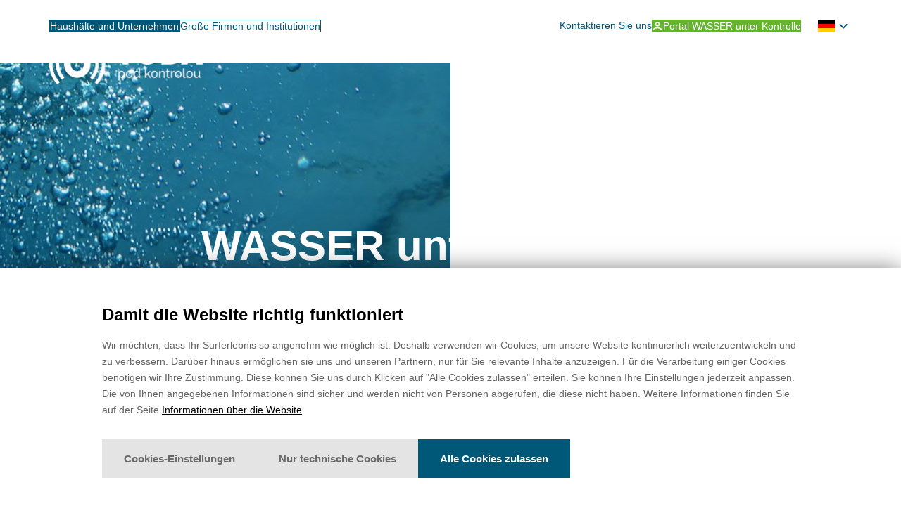

--- FILE ---
content_type: text/html;charset=utf-8
request_url: https://www.vodapodkontrolou.cz/de
body_size: 9340
content:
<!DOCTYPE html>
<html class="nojs" lang="de" data-gtm-analytics="" data-gtm-marketing="# TODO">
  <head>
    <meta charset="utf-8" />
    <title>WaterUnderControl – Wasserverbrauchsmonitoring für Haushalte und Unternehmen</title>
    <meta name="author" content="FG Forrest, a.s., www.fg.cz, 2026" />
    <meta name="viewport" content="width=device-width, initial-scale=1.0, user-scalable=yes" />
    <meta name="format-detection" content="telephone=no" /> 
    <meta name="robots" content="index, follow" />
    <meta name="googlebot" content="index, follow, snippet, archive" />

          
          
          



    <link rel="alternate" href="https://prod-vodapodkontrolou.fg.cz/cs" hreflang="cs">
    <link rel="alternate" href="https://prod-vodapodkontrolou.fg.cz/en" hreflang="en">
    <link rel="alternate" href="https://prod-vodapodkontrolou.fg.cz/de" hreflang="de">
    <link rel="alternate" href="https://prod-vodapodkontrolou.fg.cz/sl" hreflang="sl">
    <meta name="description" content="WaterUnderControl – Online-Monitoring des Wasserverbrauchs. Behalten Sie Ihren Verbrauch im Blick, sparen Sie Kosten und behalten Sie Ihr Wasser unter Kontrolle.">

    <meta name="twitter:card" content="summary">
    <meta name="twitter:title" content="WaterUnderControl – Wasserverbrauchsmonitoring für Haushalte und Unternehmen">
    <meta name="twitter:description" content="Überwachen Sie Ihren Wasserverbrauch online und sparen Sie Kosten. WaterUnderControl – smartes Wassermonitoring für Zuhause und Firmen, jederzeit und überall.">
    <meta name="twitter:image" content="https://prod-vodapodkontrolou.fg.cz/img/social-media-logo-voda.png">

    <meta property="og:title" content="Behalten Sie Ihr Wasser unter Kontrolle – intelligentes Monitoring für Haushalte und Unternehmen" />
    <meta property="og:type" content="article" />
    <meta property="og:url" content="https://prod-vodapodkontrolou.fg.cz/de" />
    <meta property="og:image" content="https://prod-vodapodkontrolou.fg.cz/img/social-media-logo-voda.png" />
    <meta property="og:description" content="Überwachen Sie Ihren Wasserverbrauch online und sparen Sie Kosten. WaterUnderControl – smartes Wassermonitoring für Zuhause und Firmen, jederzeit und überall." />
    <meta property="og:site_name" content="WASSER unter Kontrolle" />

<link rel="shortcut icon" href="/favicon.ico" sizes="32x32">
<link rel="icon" href="/img/favicon/favicon.svg" type="image/svg+xml">
<link rel="apple-touch-icon" href="/img/favicon/apple-touch-icon.png">

    <script>
        document.documentElement.className = document.documentElement.className.replace( /(?:^|\s)nojs(?!\S)/ , '' );
        document.documentElement.className += ' js';
        var q = []; $ = function(f) {q.push(f)};
        window.projectConfig = {
          lang: 'de'
        };
    </script>
<script>
  dataLayer = window.dataLayer || [];
  function gtag() {dataLayer.push(arguments);}
  gtag('consent', 'default', {
    ad_storage: 'denied',
    ad_user_data: 'denied',
    ad_personalization: 'denied',
    analytics_storage: 'denied',
    functionality_storage: 'denied',
    personalization_storage: 'denied',
    security_storage: 'denied'
  });
  dataLayer.push({
    'event': 'consent_init',
    'consent': {
      'ad_storage': 'denied',
      'ad_user_data': 'denied',
      'ad_personalization': 'denied',
      'analytics_storage': 'denied',
      'functionality_storage': 'denied',
      'personalization_storage': 'denied',
      'security_storage': 'denied'
    },
    _clear: true
  });

    const fgCons = parseInt((document.cookie.match('(^|;)\\s*fg_cookie_policy_accepted\\s*=\\s*([^;]+)')?.pop() || '-1'), 10);
  if (fgCons !== -1) {
    gtag('consent', 'update', {
      ad_storage:              (fgCons === 4 || fgCons === 5) ? 'granted' : 'denied',
      ad_user_data:            (fgCons === 4 || fgCons === 5) ? 'granted' : 'denied',
      ad_personalization:      (fgCons === 4 || fgCons === 5) ? 'granted' : 'denied',
      analytics_storage:       (fgCons === 3 || fgCons === 5) ? 'granted' : 'denied',
      functionality_storage:   'granted',
      personalization_storage: 'granted',
      security_storage:        'granted'
    });
    dataLayer.push({
      'event': 'consent_update',
      'consent': {
        'ad_storage':              (fgCons === 4 || fgCons === 5) ? 'granted' : 'denied',
        'ad_user_data':            (fgCons === 4 || fgCons === 5) ? 'granted' : 'denied',
        'ad_personalization':      (fgCons === 4 || fgCons === 5) ? 'granted' : 'denied',
        'analytics_storage':       (fgCons === 3 || fgCons === 5) ? 'granted' : 'denied',
        'functionality_storage':   'granted',
        'personalization_storage': 'granted',
        'security_storage':        'granted'
      },
    });
  }
</script>
<!-- Google Tag Manager -->
<script>(function(w,d,s,l,i){w[l]=w[l]||[];w[l].push({'gtm.start':
			new Date().getTime(),event:'gtm.js'});var f=d.getElementsByTagName(s)[0],
		j=d.createElement(s),dl=l!='dataLayer'?'&l='+l:'';j.async=true;j.src=
		'https://www.googletagmanager.com/gtm.js?id='+i+dl;f.parentNode.insertBefore(j,f);
	})(window,document,'script','dataLayer','# TODO');</script>
<!-- End Google Tag Manager -->
	<link rel="stylesheet" type="text/css" href="/ver/20250925125918/build/web-voda.css" media="all" />

  </head>

  <body class="hp" id="voda"><!-- Google Tag Manager -->
<!-- Google Tag Manager (noscript) -->
<noscript><iframe src="https://www.googletagmanager.com/ns.html?id=# TODO"
				  height="0" width="0" style="display:none;visibility:hidden"></iframe></noscript>
<!-- End Google Tag Manager (noscript) -->


<noscript>
  <div class="noscript-warning">Für eine einwandfreie Funktion der Website muss JavaScript aktiviert sein.</div>
</noscript>
<div class="page js_page">
<header class="page-header header js_header">
	<div class="header-bar">
		<div class="container container--header-bar">
							<nav class="menu">
					<ul class="menu__list">
							<li class="menu__item">
								<a class="menu__link menu__link--active" href="/de">
									Haushälte und Unternehmen
								</a>
							</li>
							<li class="menu__item">
								<a class="menu__link" href="/de/grosse-firmen-und-institutionen">
									Große Firmen und Institutionen
								</a>
							</li>
					</ul>
				</nav>
			<div class="header-info">
				<ul class="header-info__list">
						<li class="header-info__item">
							<a class="header-info__link" href="/de/kontaktieren-sie-uns">Kontaktieren Sie uns</a>
						</li>
					<li class="header-info__item">
						<a class="button button--portal" href="https://login.vodapodkontrolou.cz/login">
							<svg xmlns="http://www.w3.org/2000/svg" width="16" height="16" viewBox="0 0 16 16" fill="none">
								<path d="M2.16016 13C3.04376 11.5262 4.98034 10.5175 8.00167 10.5175C11.023 10.5175 12.9596 11.5262 13.8432 13M10.4017 5.4C10.4017 6.72548 9.32716 7.8 8.00167 7.8C6.67619 7.8 5.60167 6.72548 5.60167 5.4C5.60167 4.07452 6.67619 3 8.00167 3C9.32716 3 10.4017 4.07452 10.4017 5.4Z" stroke="white" stroke-width="1.5" stroke-linecap="round"/>
							</svg>
Portal WASSER unter Kontrolle						</a>
					</li>
				</ul>

<div class="langswitch" aria-describedby="languagesTitle" data-is="Collapse">
	<h2 class="sr-only" id="languagesTitle">Sprachversionen</h2>
			<button class="langswitch__button" id="languagesButton" type="button" aria-expanded="false" aria-controls="languagesList" data-fragment="Collapse.button">
			<svg class="langswitch__flag" xmlns="http://www.w3.org/2000/svg" id="flag-icons-de" viewBox="0 0 640 480" aria-hidden="true">
				<path fill="#fc0" d="M0 320h640v160H0z" />
				<path fill="#000001" d="M0 0h640v160H0z" />
				<path fill="#f00" d="M0 160h640v160H0z" />
			</svg>
				<span class="sr-only">Sprachversionsauswahl</span>
				<svg class="langswitch__arrow" xmlns="http://www.w3.org/2000/svg" width="24" height="24" viewBox="0 0 24 24" aria-hidden="true">
					<path d="M16.7539 10L12.1082 14.64L7.50248 10.0343" />
				</svg>
			</button>
	<ul class="langswitch__list" id="languagesList" aria-labelledby="languagesButton">



					<li class="langswitch__item">
						<a class="langswitch__link" href="/cs" lang="cs">
			<svg class="langswitch__flag" xmlns="http://www.w3.org/2000/svg" id="flag-icons-cz" viewBox="0 0 640 480" aria-hidden="true">
				<path fill="#fff" d="M0 0h640v240H0z" />
				<path fill="#d7141a" d="M0 240h640v240H0z" />
				<path fill="#11457e" d="M360 240 0 0v480z" />
			</svg>
							Česky
						</a>
					</li>



					<li class="langswitch__item">
						<a class="langswitch__link" href="/en" lang="en">
			<svg class="langswitch__flag" xmlns="http://www.w3.org/2000/svg" id="flag-icons-gb" viewBox="0 0 640 480" aria-hidden="true">
				<path fill="#012169" d="M0 0h640v480H0z" />
				<path fill="#fff" d="m75 0 244 181L562 0h78v62L400 241l240 178v61h-80L320 301 81 480H0v-60l239-178L0 64V0z" />
				<path fill="#c8102e" d="m424 281 216 159v40L369 281zm-184 20 6 35L54 480H0zM640 0v3L391 191l2-44L590 0zM0 0l239 176h-60L0 42z" />
				<path fill="#fff" d="M241 0v480h160V0zM0 160v160h640V160z" />
				<path fill="#c8102e" d="M0 193v96h640v-96zM273 0v480h96V0z" />
			</svg>
							English
						</a>
					</li>






					<li class="langswitch__item">
						<a class="langswitch__link" href="/sl" lang="sl">
			<svg class="langswitch__flag" xmlns="http://www.w3.org/2000/svg" id="flag-icons-si" viewBox="0 0 640 480" aria-hidden="true">
				<defs>
					<clipPath id="si-a">
						<path fill-opacity=".7" d="M-15 0h682.6v512H-15.1z" />
					</clipPath>
				</defs>
				<g fill-rule="evenodd" stroke-width="1pt" clip-path="url(#si-a)" transform="translate(14.1)scale(.9375)">
					<path fill="#fff" d="M-62 0H962v512H-62z" />
					<path fill="#d50000" d="M-62 341.3H962V512H-62z" />
					<path fill="#0000bf" d="M-62 170.7H962v170.6H-62z" />
					<path fill="#d50000" d="M228.4 93c-4 61.6-6.4 95.4-15.7 111-10.2 16.8-20 29.1-59.7 44-39.6-14.9-49.4-27.2-59.6-44-9.4-15.6-11.7-49.4-15.7-111l5.8-2c11.8-3.6 20.6-6.5 27.1-7.8 9.3-2 17.3-4.2 42.3-4.7 25 .4 33 2.8 42.3 4.8q9.7 2.1 27.3 7.7z" />
					<path fill="#0000bf" d="M222.6 91c-3.8 61.5-7 89.7-12 103.2-9.6 23.2-24.8 35.9-57.6 48-32.8-12.1-48-24.8-57.7-48-5-13.6-8-41.7-11.8-103.3q17.4-5.6 27.1-7.7c9.3-2 17.3-4.3 42.3-4.7 25 .4 33 2.7 42.3 4.7a284 284 0 0 1 27.4 7.7z" />
					<path fill="#ffdf00" d="m153 109.8 1.5 3.7 7 1-4.5 2.7 4.3 2.9-6.3 1-2 3.4-2-3.5-6-.8 4-3-4.2-2.7 6.7-1z" />
					<path fill="#fff" d="m208.3 179.6-3.9-3-2.7-4.6-5.4-4.7-2.9-4.7-5.4-4.9-2.6-4.7-3-2.3-1.8-1.9-5 4.3-2.6 4.7-3.3 3-3.7-2.9-2.7-4.8-10.3-18.3-10.3 18.3-2.7 4.8-3.7 2.9-3.3-3-2.7-4.7-4.9-4.3-1.9 1.8-2.9 2.4-2.6 4.7-5.4 4.9-2.9 4.7-5.4 4.7-2.7 4.6-3.9 3a66 66 0 0 0 18.6 36.3 107 107 0 0 0 36.6 20.5 104 104 0 0 0 36.8-20.5c5.8-6 16.6-19.3 18.6-36.3" />
					<path fill="#ffdf00" d="m169.4 83.9 1.6 3.7 7 1-4.6 2.7 4.4 2.9-6.3 1-2 3.4-2-3.5-6-.8 4-3-4.2-2.7 6.6-1zm-33 0 1.6 3.7 7 .9-4.5 2.7 4.3 2.9-6.3 1-2 3.4-2-3.4-6-.9 4-3-4.2-2.7 6.7-1z" />
					<path fill="#0000bf" d="M199.7 203h-7.4l-7-.5-8.3-4h-9.4l-8.1 4-6.5.6-6.4-.6-8.1-4H129l-8.4 4-6.9.6-7.6-.1-3.6-6.2.1-.2 11.2 1.9 6.9-.5 8.3-4.1h9.4l8.2 4 6.4.6 6.5-.6 8.1-4h9.4l8.4 4 6.9.6 10.8-2 .2.4zm-86.4 9.5 7.4-.5 8.3-4h9.4l8.2 4 6.4.5 6.4-.5 8.2-4h9.4l8.3 4 7.5.5 4.8-6h-.1l-5.2 1.4-6.9-.5-8.3-4h-9.4l-8.2 4-6.4.6-6.5-.6-8.1-4H129l-8.4 4-6.9.6-5-1.3v.2l4.5 5.6z" />
				</g>
			</svg>
							Slovenščina
						</a>
					</li>
	</ul>
</div>
			</div>
		</div>
	</div>
	<div class="header-wrapper">
		<div class="container container__header-wrapper">
<h1 class="logo"><a class="js_anchorSlide-goTo" href="/de/#voda" data-anchor-slider-offset="0"><img class="logo__image img-responsive" src="/img/logo-voda-pod-kontrolou.svg" width="219" height="66" alt="WASSER unter Kontrolle" /></a></h1>
<div class="menu-burger hidden-print">
	<a href="#" class="lines-button js_menuBurger">
		<span class="lines"></span>
	</a>
</div>
<nav class="navigation js_navigation hidden-print">
	<ul class="navigation__list">
			<li class="navigation__item navigation__item--header-info">
				<a class="header-info__link" href="/de/kontaktieren-sie-uns">Kontaktieren Sie uns</a>
			</li>
		<li class="navigation__item navigation__item--header-info">
			<a class="button button--portal" href="https://login.vodapodkontrolou.cz/login">
				<svg xmlns="http://www.w3.org/2000/svg" width="16" height="16" viewBox="0 0 16 16" fill="none">
					<path d="M2.16016 13C3.04376 11.5262 4.98034 10.5175 8.00167 10.5175C11.023 10.5175 12.9596 11.5262 13.8432 13M10.4017 5.4C10.4017 6.72548 9.32716 7.8 8.00167 7.8C6.67619 7.8 5.60167 6.72548 5.60167 5.4C5.60167 4.07452 6.67619 3 8.00167 3C9.32716 3 10.4017 4.07452 10.4017 5.4Z" stroke="white" stroke-width="1.5" stroke-linecap="round"/>
				</svg>
Portal WASSER unter Kontrolle			</a>
		</li>
		<li class="navigation__item navigation__item--header-info navigation__item--header-info--separator">

<div class="langswitch" aria-describedby="languagesTitle2" data-is="Collapse">
	<h2 class="sr-only" id="languagesTitle2">Sprachversionen</h2>
			<button class="langswitch__button" id="languagesButton2" type="button" aria-expanded="false" aria-controls="languagesList2" data-fragment="Collapse.button">
			<svg class="langswitch__flag" xmlns="http://www.w3.org/2000/svg" viewBox="0 0 640 480" aria-hidden="true">
				<path fill="#fc0" d="M0 320h640v160H0z" />
				<path fill="#000001" d="M0 0h640v160H0z" />
				<path fill="#f00" d="M0 160h640v160H0z" />
			</svg>
				<span class="sr-only">Sprachversionsauswahl</span>
				<svg class="langswitch__arrow" xmlns="http://www.w3.org/2000/svg" width="24" height="24" viewBox="0 0 24 24" aria-hidden="true">
					<path d="M16.7539 10L12.1082 14.64L7.50248 10.0343" />
				</svg>
			</button>
	<ul class="langswitch__list" id="languagesList2" aria-labelledby="languagesButton2">



					<li class="langswitch__item">
						<a class="langswitch__link" href="/cs" lang="cs">
			<svg class="langswitch__flag" xmlns="http://www.w3.org/2000/svg" viewBox="0 0 640 480" aria-hidden="true">
				<path fill="#fff" d="M0 0h640v240H0z" />
				<path fill="#d7141a" d="M0 240h640v240H0z" />
				<path fill="#11457e" d="M360 240 0 0v480z" />
			</svg>
							Česky
						</a>
					</li>



					<li class="langswitch__item">
						<a class="langswitch__link" href="/en" lang="en">
			<svg class="langswitch__flag" xmlns="http://www.w3.org/2000/svg" viewBox="0 0 640 480" aria-hidden="true">
				<path fill="#012169" d="M0 0h640v480H0z" />
				<path fill="#fff" d="m75 0 244 181L562 0h78v62L400 241l240 178v61h-80L320 301 81 480H0v-60l239-178L0 64V0z" />
				<path fill="#c8102e" d="m424 281 216 159v40L369 281zm-184 20 6 35L54 480H0zM640 0v3L391 191l2-44L590 0zM0 0l239 176h-60L0 42z" />
				<path fill="#fff" d="M241 0v480h160V0zM0 160v160h640V160z" />
				<path fill="#c8102e" d="M0 193v96h640v-96zM273 0v480h96V0z" />
			</svg>
							English
						</a>
					</li>






					<li class="langswitch__item">
						<a class="langswitch__link" href="/sl" lang="sl">
			<svg class="langswitch__flag" xmlns="http://www.w3.org/2000/svg" viewBox="0 0 640 480" aria-hidden="true">
				<defs>
					<clipPath id="si-a">
						<path fill-opacity=".7" d="M-15 0h682.6v512H-15.1z" />
					</clipPath>
				</defs>
				<g fill-rule="evenodd" stroke-width="1pt" clip-path="url(#si-a)" transform="translate(14.1)scale(.9375)">
					<path fill="#fff" d="M-62 0H962v512H-62z" />
					<path fill="#d50000" d="M-62 341.3H962V512H-62z" />
					<path fill="#0000bf" d="M-62 170.7H962v170.6H-62z" />
					<path fill="#d50000" d="M228.4 93c-4 61.6-6.4 95.4-15.7 111-10.2 16.8-20 29.1-59.7 44-39.6-14.9-49.4-27.2-59.6-44-9.4-15.6-11.7-49.4-15.7-111l5.8-2c11.8-3.6 20.6-6.5 27.1-7.8 9.3-2 17.3-4.2 42.3-4.7 25 .4 33 2.8 42.3 4.8q9.7 2.1 27.3 7.7z" />
					<path fill="#0000bf" d="M222.6 91c-3.8 61.5-7 89.7-12 103.2-9.6 23.2-24.8 35.9-57.6 48-32.8-12.1-48-24.8-57.7-48-5-13.6-8-41.7-11.8-103.3q17.4-5.6 27.1-7.7c9.3-2 17.3-4.3 42.3-4.7 25 .4 33 2.7 42.3 4.7a284 284 0 0 1 27.4 7.7z" />
					<path fill="#ffdf00" d="m153 109.8 1.5 3.7 7 1-4.5 2.7 4.3 2.9-6.3 1-2 3.4-2-3.5-6-.8 4-3-4.2-2.7 6.7-1z" />
					<path fill="#fff" d="m208.3 179.6-3.9-3-2.7-4.6-5.4-4.7-2.9-4.7-5.4-4.9-2.6-4.7-3-2.3-1.8-1.9-5 4.3-2.6 4.7-3.3 3-3.7-2.9-2.7-4.8-10.3-18.3-10.3 18.3-2.7 4.8-3.7 2.9-3.3-3-2.7-4.7-4.9-4.3-1.9 1.8-2.9 2.4-2.6 4.7-5.4 4.9-2.9 4.7-5.4 4.7-2.7 4.6-3.9 3a66 66 0 0 0 18.6 36.3 107 107 0 0 0 36.6 20.5 104 104 0 0 0 36.8-20.5c5.8-6 16.6-19.3 18.6-36.3" />
					<path fill="#ffdf00" d="m169.4 83.9 1.6 3.7 7 1-4.6 2.7 4.4 2.9-6.3 1-2 3.4-2-3.5-6-.8 4-3-4.2-2.7 6.6-1zm-33 0 1.6 3.7 7 .9-4.5 2.7 4.3 2.9-6.3 1-2 3.4-2-3.4-6-.9 4-3-4.2-2.7 6.7-1z" />
					<path fill="#0000bf" d="M199.7 203h-7.4l-7-.5-8.3-4h-9.4l-8.1 4-6.5.6-6.4-.6-8.1-4H129l-8.4 4-6.9.6-7.6-.1-3.6-6.2.1-.2 11.2 1.9 6.9-.5 8.3-4.1h9.4l8.2 4 6.4.6 6.5-.6 8.1-4h9.4l8.4 4 6.9.6 10.8-2 .2.4zm-86.4 9.5 7.4-.5 8.3-4h9.4l8.2 4 6.4.5 6.4-.5 8.2-4h9.4l8.3 4 7.5.5 4.8-6h-.1l-5.2 1.4-6.9-.5-8.3-4h-9.4l-8.2 4-6.4.6-6.5-.6-8.1-4H129l-8.4 4-6.9.6-5-1.3v.2l4.5 5.6z" />
				</g>
			</svg>
							Slovenščina
						</a>
					</li>
	</ul>
</div>
		</li>
			<li class="navigation__item"><a class="navigation__link js_anchorSlide-goTo" href="/de/#service" data-anchor-slider-offset="-220" title="">Dienstleistung</a></li>
			<li class="navigation__item"><a class="navigation__link js_anchorSlide-goTo" href="/de/#benefits" data-anchor-slider-offset="-220" title="">Vorteile</a></li>
			<li class="navigation__item"><a class="navigation__link js_anchorSlide-goTo" href="/de/#reference" data-anchor-slider-offset="-220" title="">Referenz</a></li>
			<li class="navigation__item"><a class="navigation__link js_anchorSlide-goTo" href="/de/#faq" data-anchor-slider-offset="-220" title="">Häufige Fragen</a></li>
		<li class="navigation__item"><a class="navigation__link js_anchorSlide-goTo" href="/de/#contact" data-anchor-slider-offset="-220" title="">Kontakt</a></li>
	</ul>
</nav>
		</div>
	</div>
</header>
  <hr class="sr-only">

<section class="p-main">
	<div class="claim">
	<img class="claim__bg" src="/img/bg-claim.jpg" width="1920" height="720" alt="" />
	<div class="container claim__container">
		<p class="claim__title">WASSER unter Kontrolle</p>
		<p class="claim__text">Kontinuierlicher Überblick über den täglichen Wasserverbrauch mit der Möglichkeit, eigene Grenzwerte festzulegen und bei deren Überschreitung rechtzeitig gewarnt zu werden.</p>
		<div class="buttons"><a class="button button--white js_anchorSlide-goTo" href="#howItWorks" data-anchor-slider-offset="-220">Wie funktioniert das?</a></div>
	</div>
</div>
		<div id="service">
				<section class="text-block">
  <div class="container center">
    <div class="row">
      <div class="col-xxs-12 col-sm-10 col-sm-offset-1">
        <div class="wysiwyg"><h2>WASSER unter Kontrolle&nbsp;–&nbsp;einfache Lösung</h2>
<p>Der gebrochene Schlauch einer Wachmaschine oder eines Geschirrspülers, das undichte Sicherungsventil eines Heißwasserspeichers, eine undichte Rohrleitung oder eine schadhafte Toilettendichtung - das sind die häufigsten Ursachen für eine hohe Wasserre chnung. Das Geld für das Trinkwasser zerrinnt Ihnen zwischen den Fingern. Dazu kommen noch Folgeschäden im Haus und beim Nachbarn.</p>
<p>Den Wasserverbrauch immer im Griff: WASSER unter Kontrolle®. Der Wasserverbrauch in Ihrem Haushalt wird ununterbrochen aufgezeichnet und Sie werden bei ungewöhnlichen Entwicklungen umgehend informiert.</p>
<p>Mit WASSER unter Kontrolle®&nbsp;haben Sie die volle Übersicht und vermeiden unangenehme Überraschungen durch Wasserschäden (z.B. verborgene Störungen, undichte Leitungen,...). So werden Verluste und Folgekosten minimiert.</p>
<p>Grundlage ist nur ein Wasserzähler mit Pulsausgang.</p>
</div>
      </div>
    </div>
  </div>
</section>

<div class="contact-bar">
	<div class="container container--contact-bar">
		<p class="contact-bar__text">Bitte, hinterlassen Sie uns Ihre Kontaktdaten und wir helfen Ihnen Wasser unter Kontrolle zu haben.</p>
			<div class="buttons">
				<a class="button" href="/de/unverbindliche-anfrage">Unverbindliche Anfrage</a>
			</div>
	</div>
</div>
				<section class="service-boxies hidden-print">
	<div class="container">
					<ul class="service-boxies__list">
					<li class="service-boxies__item">
							<img class="service-boxies__icon" src="/file/edee/2025/09/bez-nutnosti-nakupu-zarizeni-20250910-135421.svg" width="42" height="42" alt="" />
						<p class="service-boxies__name">Keine Geräte müssen gekauft werden</p>
					</li>
					<li class="service-boxies__item">
							<img class="service-boxies__icon" src="/file/edee/2025/09/nepretrzity-monitoring-spotreby-20250916-134013.svg" width="42" height="42" alt="" />
						<p class="service-boxies__name">Ununterbrochene Überwachung des Verbrauchs</p>
					</li>
					<li class="service-boxies__item">
							<img class="service-boxies__icon" src="/file/edee/2025/09/zadne-necekane-doplatky-za-vodu-20250910-135233.svg" width="42" height="42" alt="" />
						<p class="service-boxies__name">Keine unerwarteten Zahlungsrückstände für Wasser</p>
					</li>
					<li class="service-boxies__item">
							<img class="service-boxies__icon" src="/file/edee/2025/09/informace-o-pripadnych-havariich-20250910-134950.svg" width="42" height="42" alt="" />
						<p class="service-boxies__name">Informationen über eventuelle Unfälle</p>
					</li>
					<li class="service-boxies__item">
							<img class="service-boxies__icon" src="/file/edee/2025/09/individualni-nastaveni-20250910-134824.svg" width="42" height="42" alt="" />
						<p class="service-boxies__name">Individuelle Einstellungen</p>
					</li>
			</ul>

	</div>
</section>

				<div id="howItWorks">
					<section class="text-block">
  <div class="container center">
    <div class="row">
      <div class="col-xxs-12 col-sm-10 col-sm-offset-1">
        <div class="wysiwyg"><h2>Wie funktioniert es?</h2>
<p>WASSER unter Kontrolle zeichnet den Tagesverbrauch auf und setzt einen E-Mail-Alarm ab, wenn etwas Ungewöhnliches passiert. Die am Pulsausgang des Wasserzählers installierte Kommunikationseinheit sammelt und analysiert die Verbrauchsdaten in Hinblick auf eine Überschereitung der vom Benutzer eingestellten Grenzwerte für die Alarmierung.</p>
<p>Die Daten stehen Ihnen auch im Webportal WASSER unter Kontrolle® zur Verfügung, wo Sie auch die Alarmierungen parametrisieren, maßgeschneidert für Ihre Abnahmestelle.</p>
<p>Sollte es zur Überschreitung der eingestellten Grenzwerte kommen, wird sofort ein Alarm abgesetzt. Die Nachricht bekommen Sie an die von Ihnen eingegebenen E-Mail-Adresse. Mit WASSER unter Kontrolle® kaufen Sie kein Gerät. Es gibt nur die einmalige Installationsgebühr und den Monatstarif für das Service. Sie haben also ihr Wasser unter Kontrolle!</p>
<p>Haben Sie Ihren Wasserverbrauch im Griff und zahlen Sie nur das Wasser, das Sie tatsächlich benötigen.</p></div>
      </div>
    </div>
  </div>
</section>

				</div>
		</div>
		<div id="benefits">
				<section class="benefits-boxies hidden-print">
	<div class="container">
					<ul class="benefits-boxies__list">
					<li class="benefits-boxies__item">
							<img class="benefits-boxies__icon" src="/file/edee/2025/09/min-a-max-20250916-132202.svg" width="96" height="96" alt="" />
						<p class="benefits-boxies__name">Die Einstellungsmöglichzeit vom minimalen und maximalen Volumen</p>
						<p class="benefits-boxies__description">Sind Sie Eigentümer eines Familienhauses oder betreiben Sie ein ausgedehntes Betriebsgelände? Wir passen die Dienstleistung Ihren Bedürfnissen maßgeschneidert an. Wählen Sie den Bereich des minimalen und maximalen durchfließenden Wasservolumens aus. Sobald der Verbrauch außerhalb der eingestellten Parameter liegt, geben wir Ihnen bekannt.</p>
					</li>
					<li class="benefits-boxies__item">
							<img class="benefits-boxies__icon" src="/file/edee/2025/09/voda-pod-kontrolou-20250912-122954.svg" width="96" height="96" alt="" />
						<p class="benefits-boxies__name">Wasser unter Kontrolle</p>
						<p class="benefits-boxies__description">WASSER unter Kontrolle zu bekommen erfordert keine komplizierten technischen Lösungen. Und die Informationen nicht nur zum Verbrauch können Sie zum Beispiel in Ihrem Handy oder Tablet einfach anzeigen.</p>
					</li>
					<li class="benefits-boxies__item">
							<img class="benefits-boxies__icon" src="/file/edee/2025/09/grafy-20250910-140109.svg" width="96" height="96" alt="" />
						<p class="benefits-boxies__name">Graphen, aktuelle Daten, Wasserverbrauchsverlauf</p>
						<p class="benefits-boxies__description">
Mit der Dienstleistung WASSER unter Kontrolle erhalten Sie eine Detailübersicht über Wasserverbrauch. Sie bekommen nicht nur die aktuellen Daten, sondern auch eine Übersicht über die Vorperioden zur Verfügung. Es bleibt Ihnen überlassen, wie viele Informationen Sie benötigen. Dem entsprechend wählen Sie einen der angebotenen Tarife.
</p>
					</li>
					<li class="benefits-boxies__item">
							<img class="benefits-boxies__icon" src="/file/edee/2025/09/stala-kontrola-20250910-135817.svg" width="96" height="96" alt="" />
						<p class="benefits-boxies__name">Wasserverbrauch unter ständiger Kontrolle</p>
						<p class="benefits-boxies__description">Keine unangenehme Überraschung durch hohe Rückstände für Wasser mehr! Auf einen abnormalen Wasserverbrauch machen wir Sie per E-Mail aufmerksam.
Graphen, aktuelle Daten, Wasserverbrauchsverlauf
Mit der Dienstleistung WASSER unter Kontrolle erhalten Sie eine Detailübersicht über Wasserverbrauch. Sie bekommen nicht nur die aktuellen Daten, sondern auch eine Übersicht über die Vorperioden zur Verfügung. Es bleibt Ihnen überlassen, wie viele Informationen Sie benötigen. Dem entsprechend wählen Sie einen der angebotenen Tarife.
</p>
					</li>
			</ul>
	</div>
</section>

				<section class="benefits-accident hidden-print">
	<div class="container">
		<div class="benefits-accident__headline">WASSER unter Kontrolle entdeckt eventuellen Schäden rechtzeitig</div>
			<ul class="benefits-accident__list">
					<li class="benefits-accident__item">
							<img class="benefits-accident__motive responsive-image" src="/variant/motiv-286x186/2025/09/prehledne-zobrazeni-dat-20250916-132731.png" width="286" height="186" alt="" />
						<p class="benefits-accident__name">Übersichtliche Datenanzeige</p>
							<div class="benefits-accident__description wysiwyg">
								<ul>
<li>Regelmäßige Informationen zum Wasserverbrauch</li>
<li>Sofortiger Hinweis auf eine außergewöhnliche Situation</li>
</ul>
							</div>
					</li>
					<li class="benefits-accident__item">
							<img class="benefits-accident__motive responsive-image" src="/variant/motiv-286x186/2025/09/upozorneni-na-mimoradne-udalosti-20250916-132648.png" width="286" height="186" alt="" />
						<p class="benefits-accident__name">Hinweis auf außergewöhnliche Vorfälle</p>
							<div class="benefits-accident__description wysiwyg">
								<ul>
<li>Individuelle Alarmeinstellungen für Mindestdurchfluss, Höchstdurchfluss und durchfließendes Volumen</li>
<li>Automatische Versendung von Nachrichten</li>
</ul>

							</div>
					</li>
					<li class="benefits-accident__item">
							<img class="benefits-accident__motive responsive-image" src="/variant/motiv-286x186/2025/09/dalkove-odecty-vodomeru-20250916-132538.png" width="286" height="186" alt="" />
						<p class="benefits-accident__name">Fernablesungen der Wasserzähler</p>
							<div class="benefits-accident__description wysiwyg">
								<ul>
<li>Datenübertragung mit kabelloser Technologie</li>
<li>Für alle Wasserzählerarten mit Pulsausgang geeignet</li>
</ul>

							</div>
					</li>
			</ul>
	</div>
</section>

		</div>
		  <div class="slider" id="reference">
        <noscript>
          <ul>
            <li>
              <img alt="" class="img-responsive" src="/file/edee/2025/09/878a8705-2-20250909-143649.jpg">
              <div class="description">
                <h2>Durch einen gerissenen Gartenschlauch sind 30 Kubikmeter Wasser ausgelaufen. Mit der Dienstleistung WASSER unter Kontrolle passiert es nicht.</h2>
                <p>Ivan, zufriedener Kunde
Bitte, hinterlassen Sie uns Ihre Kontaktdaten und wir helfen Ihnen Wasser unter Kontrolle zu haben.</p>
                
              </div>
            </li>
          </ul>
        </noscript>
  </div>
  <script>
  // <![CDATA[
    $(function(){
      $('.slider').webslider({
        data: [
          { id: '785', title: 'Durch einen gerissenen Gartenschlauch sind 30 Kubikmeter Wasser ausgelaufen. Mit der Dienstleistung WASSER unter Kontrolle passiert es nicht.', description: 'Ivan, zufriedener Kunde<br>Bitte, hinterlassen Sie uns Ihre Kontaktdaten und wir helfen Ihnen Wasser unter Kontrolle zu haben.', link: '', linkName: '', motive: '/file/edee/2025/09/878a8705-2-20250909-143649.jpg', sign: '' }        ]
      });
    });
  // ]]>
  </script>

		<div id="faq">
			<section class="faq hidden-print">
	<div class="container">
		<div class="faq__headline">Häufig gestellte Fragen</div>
				<details class="faq__list">
					<summary class="faq__name">
						<svg class="faq__icon" xmlns="http://www.w3.org/2000/svg" width="43" height="42" viewBox="0 0 43 42" fill="none">
							<path d="M29.375 25.1953L21.2284 33.3153L13.152 25.2553" />
							<path d="M21.043 6L21.043 33" />
						</svg>
						<span>Welche Arten von Alarmierung sind möglich?</span>
					</summary>
						<div class="faq__description wysiwyg">
							<div id="question16" class="panel-collapse collapse show">
<div class="faq-answer">
<p>Es gibt drei Alarmierungen: Überschreitung Maximaldurchfluss - Unterschreitung Minimaldurchfluss - Durchfluss trotz Nullverbrauch</p>
</div>
</div>
						</div>
				</details>
				<details class="faq__list">
					<summary class="faq__name">
						<svg class="faq__icon" xmlns="http://www.w3.org/2000/svg" width="43" height="42" viewBox="0 0 43 42" fill="none">
							<path d="M29.375 25.1953L21.2284 33.3153L13.152 25.2553" />
							<path d="M21.043 6L21.043 33" />
						</svg>
						<span>Wo kann Wasser unter Kontrolle genutzt werden?</span>
					</summary>
						<div class="faq__description wysiwyg">
							<div class="faq-header">
<h3 class="question"><a class="faq-toggle" href="https://www.vodapodkontrolou.cz/de/#question15" data-toggle="collapse" data-parent="#faqAccordion" aria-expanded="true">Wo kann Wasser unter Kontrolle genutzt werden?</a></h3>
</div>
<div id="question15" class="panel-collapse collapse show">
<div class="faq-answer">
<p>Wasser unter Kontrolle funktioniert im Grunde in der ganzen EU, lediglich die Kosten für die Installation unterscheiden sich.</p>
</div>
</div>
						</div>
				</details>
				<details class="faq__list">
					<summary class="faq__name">
						<svg class="faq__icon" xmlns="http://www.w3.org/2000/svg" width="43" height="42" viewBox="0 0 43 42" fill="none">
							<path d="M29.375 25.1953L21.2284 33.3153L13.152 25.2553" />
							<path d="M21.043 6L21.043 33" />
						</svg>
						<span>Wohin kommt der Hinweis auf eine ungewöhnliche Situation?</span>
					</summary>
						<div class="faq__description wysiwyg">
							<div id="question14" class="panel-collapse collapse show">
<div class="faq-answer">
<p>Die Alarmnachricht wird an die von Ihnen gewählte e-Mail-Adresse gesendet. Sie kann maximal an fünf e-Mail-Adressen versendet werden.</p>
</div>
</div>
						</div>
				</details>
				<details class="faq__list">
					<summary class="faq__name">
						<svg class="faq__icon" xmlns="http://www.w3.org/2000/svg" width="43" height="42" viewBox="0 0 43 42" fill="none">
							<path d="M29.375 25.1953L21.2284 33.3153L13.152 25.2553" />
							<path d="M21.043 6L21.043 33" />
						</svg>
						<span>Wie kann ich die Dienstleistung Verbrauchsmonitoring bekommen?</span>
					</summary>
						<div class="faq__description wysiwyg">
							<div id="question11" class="panel-collapse collapse show">
<div class="faq-answer">
<p>Sie füllen das Anfrageformular aus und wir erstellen für Sie unser Angebot. Wenn Sie einverstanden sind, bereiten wir den Nachtrag zum Vertrag über Wasserversorgung oder Vertrag über Dienstleistung vor (wenn Ihre Abnahmestelle in Verwaltung eines anderen Betreibers als ČEVAK a.s. ist). Dann vereinbaren wir mit Ihnen den Tag der Installation.</p>
</div>
</div>
						</div>
				</details>
				<details class="faq__list">
					<summary class="faq__name">
						<svg class="faq__icon" xmlns="http://www.w3.org/2000/svg" width="43" height="42" viewBox="0 0 43 42" fill="none">
							<path d="M29.375 25.1953L21.2284 33.3153L13.152 25.2553" />
							<path d="M21.043 6L21.043 33" />
						</svg>
						<span>Was muss ich am Installationsort sicherstellen?</span>
					</summary>
						<div class="faq__description wysiwyg">
							<div id="question13" class="panel-collapse collapse show">
<div class="faq-answer">
<p>Es reicht nur den Zugang zum Wasserzähler sicherzustellen. Die Kommunikationsanlage ist voll eigenständig, keine Stromversorgung vom Netz ist erforderlich.</p>
</div>
</div>
						</div>
				</details>
	</div>
</section>

		</div>
<div id="contact">
	<section class="contact">
		<div class="container">
			<div class="contact__wrapper">
				<p class="contact__headline">Keine passende Antwort gefunden?</p>
				<p class="contact__description">Oder haben Sie andere Fragen? Sie wissen nicht, wie Sie den Dienst **VODA unter Kontrolle<sup>®</sup>** erhalten? Wir helfen Ihnen gerne weiter.</p>
				<div class="buttons">
					<a class="button button--white" href="/de/kontaktieren-sie-uns">Schreiben Sie uns</a>
				</div>
			</div>
		</div>
		<picture class="contact__motive">
			<source srcset="/img/contact.png" media="(min-width: 992px)">
			<img src="/img/spacer.png" width="488" height="441" alt="" />
		</picture>
	</section>
</div>
</section>
  <hr class="sr-only">

<footer class="page-footer">
	<div class="container">
		<div class="row">
			<div class="col-xxs-12">
				<ul class="footer-navigation">
												<li class="footer-navigation__item">
								<a class="footer-navigation__link" href="/files/wasser-unter-kontrolle-flugblatt.pdf">Flugblatt WASSER unter Kontrolle</a>
							</li>
				</ul>
			</div>
		</div>
		<div class="row">
			<div class="col-xxs-12">
				<p class="center">
					<span class="copyright">&copy; Copyright 2026 WASSER unter Kontrolle</span>
					<span class="footer-links hidden-print">
						<a href="tel:+420844844870">Kundendienst / Kundenhotline 844 844 870</a>
						<a href="/de/datenschutzerklarung">Datenschutzerklärung</a>
						<a href="/de/informace-o-webu">Informationen über die Website</a>
					</span>
				</p>
			</div>
		</div>
	</div>
</footer>
</div>
<div class="ie-information-bar" hidden>
  <div class="ie-information-bar__wrapper">
    <p class="ie-information-bar__content">Wenn die Seite nicht korrekt angezeigt wird, ist sie für diesen Browser nicht optimiert. Bitte verwenden Sie die aktuelle Version von Google Chrome, Firefox, Microsoft Edge oder Safari.<br />Vielen Dank</p>
  </div>
</div>
<script src="//maps.googleapis.com/maps/api/js?key=AIzaSyCnIYPD9AogRsYT5jdlQPCFXVtZ35oOnmg"></script>
<script> window.appState = { config: { domain: 'https://www.vodarenskavezcb.cz', lang: 'de' } }; </script><div id="js"></div>
	<script src="/ver/20250925125918/build/web.js" data-turbolinks-eval="false" data-turbolinks-suppress-warning></script>
  </body>
</html>


--- FILE ---
content_type: text/css;charset=utf-8
request_url: https://www.vodapodkontrolou.cz/ver/20250925125918/build/web-voda.css
body_size: 24641
content:
:root{--cookies-bg:#fff;--cookies-box-shadow:0 0 3rem rgba(0,0,0,.5);--cookies-heading-color:#000;--cookies-text-color:#323232;--cookies-link-color:#000;--cookies-border-color:#c8c8c8;--cookies-state-off-color:#696969;--cookies-state-on-color:#2ba82f;--cookies-btn-close-color:#000;--cookies-btn-close-color-hover:#c8c8c8;--cookies-btn-primary-backgroundColor:#2ba82f;--cookies-btn-primary-color:#fff;--cookies-btn-primary-backgroundColor-hover:#027706;--cookies-btn-primary-color-hover:#fff;--cookies-btn-secondary-backgroundColor:#e4e4e4;--cookies-btn-secondary-color:#696969;--cookies-btn-secondary-backgroundColor-hover:#d2d2d2;--cookies-btn-secondary-color-hover:#323232;--cookies-settings-switch-bg:#8d8d8d;--cookies-settings-switch-bg-before:#fff;--cookies-settings-switch-bg-checkbox:#2ba82f;--cookies-policy-text-color:#646464}.cookies-policy{background-color:var(--cookies-bg);box-shadow:var(--cookies-box-shadow);bottom:0;font-family:Roboto,Arial,sans-serif;left:0;opacity:1;position:fixed;right:0;z-index:9999}.cookies-policy *{color:inherit;font-family:inherit;font-size:inherit;line-height:inherit}.cookies-policy--modal{background-color:transparent;box-shadow:none;display:flex;height:100%;overflow:hidden;padding-left:1rem;padding-right:1rem;top:0;width:100%}.cookies-policy--hidden{transform:translateY(100%);transition:transform .35s linear,visibility .35s linear;visibility:hidden}.cookies-policy--hidden.cookies-policy--modal{transform:none;transition:opacity .35s linear,visibility .35s linear;opacity:0}.cookies-policy__container{margin-left:auto;margin-right:auto;max-width:105rem;padding:3rem;position:relative;width:100%}@media (min-width:768px){.cookies-policy__container{display:flex;gap:3rem;padding-bottom:4rem;padding-top:5rem}}.cookies-policy--modal .cookies-policy__container{align-self:center;background:var(--cookies-bg);box-shadow:var(--cookies-box-shadow);flex-direction:column;max-height:100%;max-width:72rem;overflow-y:auto}@media (min-width:768px){.cookies-policy--modal .cookies-policy__container{padding:5rem 10rem 7.5rem}}.cookies-policy__header,.cookies-policy__main{max-width:100%}.cookies-policy--modal .cookies-policy__header,.cookies-policy--modal .cookies-policy__main{align-self:center}.cookies-policy__header{float:right;margin-top:-7rem;margin-right:-2rem;max-width:13rem;text-align:center;width:100%}@media (min-width:480px){.cookies-policy__header{margin-top:-10rem}}@media (min-width:768px){.cookies-policy__header{align-self:center;max-width:18rem;margin-top:0;margin-right:0;float:none}}.cookies-policy--disable-rwd-img .cookies-policy__header{display:none}@media (min-width:768px){.cookies-policy--disable-rwd-img .cookies-policy__header{display:initial}}.cookies-policy--modal .cookies-policy__header{float:none;margin-top:0;margin-right:0;max-width:none}.cookies-policy__img{height:auto;max-width:100%;vertical-align:middle}.cookies-policy__heading{color:var(--cookies-heading-color);display:block;font-size:2.4rem;font-weight:700;line-height:1.3;margin-bottom:0;margin-top:0;text-align:left;text-transform:none}.cookies-policy--modal .cookies-policy__heading{text-align:center}.cookies-policy__perex{color:var(--cookies-policy-text-color);font-size:1.2rem;line-height:1.7;margin-top:2.1rem;margin-bottom:0}@media (min-width:768px){.cookies-policy__perex{font-size:1.4rem;margin-top:1.7rem}}.cookies-policy--modal .cookies-policy__perex{margin-top:1.1rem}@media (min-width:768px){.cookies-policy--modal .cookies-policy__perex{margin-top:1.7rem}}.cookies-policy__link{color:var(--cookies-link-color);text-decoration:underline}.cookies-policy__link:focus,.cookies-policy__link:hover{color:var(--cookies-link-color);text-decoration:none}.cookies-policy__btn-close{background-color:transparent;border:0;cursor:pointer;display:block;height:2.4rem;margin:0;padding:0;position:absolute;right:.5rem;top:.5rem;width:2.4rem}.cookies-policy__btn-close:after,.cookies-policy__btn-close:before{background-color:var(--cookies-btn-close-color);border-radius:.2rem;content:"";display:block;height:.2rem;position:absolute;transition:background-color .15s linear;width:100%}.cookies-policy__btn-close:before{transform:rotate(45deg)}.cookies-policy__btn-close:after{transform:rotate(-45deg)}.cookies-policy__btn-close:hover:after,.cookies-policy__btn-close:hover:before{background-color:var(--cookies-btn-close-color-hover)}@media (min-width:768px){.cookies-policy__btn-close{right:.5rem;top:1.25rem}}.cookies-policy--modal .cookies-policy__btn-close{right:.5rem;top:.5rem}@media (min-width:768px){.cookies-policy--modal .cookies-policy__btn-close{right:1.5rem;top:1.5rem}}.cookies-policy__btn-close-text{display:none}.cookies-policy__buttons{display:flex;flex-direction:column;flex-wrap:wrap;gap:2rem;margin-top:3rem}@media (min-width:768px){.cookies-policy__buttons{flex-direction:row}}@media (min-width:768px){.cookies-policy--modal .cookies-policy__buttons{justify-content:center;margin-top:5rem}}.cookies-policy__btn{border:none;cursor:pointer;font-size:1.5rem;font-weight:700;line-height:1.7;padding:1.5rem 3.1rem;text-align:center;text-decoration:none;text-transform:none;transition:color .15s linear,background-color .15s linear}.cookies-policy__btn--primary{background-color:var(--cookies-btn-primary-backgroundColor);color:var(--cookies-btn-primary-color);order:1}.cookies-policy__btn--primary:focus,.cookies-policy__btn--primary:hover{background-color:var(--cookies-btn-primary-backgroundColor-hover);color:var(--cookies-btn-primary-color-hover)}@media (min-width:768px){.cookies-policy__btn--primary{order:0}}.cookies-policy__btn--secondary{background-color:var(--cookies-btn-secondary-backgroundColor);color:var(--cookies-btn-secondary-color);order:3}.cookies-policy__btn--secondary:focus,.cookies-policy__btn--secondary:hover{background-color:var(--cookies-btn-secondary-backgroundColor-hover);color:var(--cookies-btn-secondary-color-hover)}@media (min-width:768px){.cookies-policy__btn--secondary{order:0}}.cookies-policy__btn--technical{background-color:var(--cookies-btn-secondary-backgroundColor);color:var(--cookies-btn-secondary-color);order:2}.cookies-policy__btn--technical:focus,.cookies-policy__btn--technical:hover{background-color:var(--cookies-btn-secondary-backgroundColor-hover);color:var(--cookies-btn-secondary-color-hover)}@media (min-width:768px){.cookies-policy__btn--technical{order:0}}.cookies-settings{bottom:0;color:var(--cookies-text-color);display:flex;font-family:Roboto,Arial,sans-serif;font-size:1.4rem;left:0;line-height:1.4;height:100%;opacity:0;overflow:hidden;position:fixed;right:0;top:0;transition:background-color .35s linear,opacity .35s linear,visibility .35s linear;visibility:hidden;width:100%;z-index:99999}.cookies-settings *{color:inherit;font-family:inherit;font-size:inherit;line-height:inherit}.cookies-settings--active{background-color:rgba(0,0,0,.25);opacity:1;visibility:initial}.cookies-settings__container{align-self:center;background-color:var(--cookies-bg);box-shadow:var(--cookies-box-shadow);max-height:100%;max-width:72rem;margin-left:auto;margin-right:auto;overflow-y:auto;position:relative;padding:6rem 3rem 4rem;width:100%}@media (min-width:768px){.cookies-settings__container{padding:5rem 10rem}}.cookies-settings__link{color:var(--cookies-link-color);text-decoration:underline}.cookies-settings__link:focus,.cookies-settings__link:hover{color:var(--cookies-link-color);text-decoration:none}.cookies-settings__heading{color:var(--cookies-heading-color);font-weight:700;font-size:2.4rem;line-height:1.3;margin-bottom:0;margin-top:0;text-align:left;text-transform:none}.cookies-settings__perex{line-height:1.7;margin-bottom:3rem;margin-top:1.2rem}@media (min-width:768px){.cookies-settings__perex{line-height:1.4}}.cookies-settings__btn-close{background-color:transparent;border:0;cursor:pointer;display:block;height:2.4rem;margin:0;padding:0;position:absolute;right:2rem;top:2rem;width:2.4rem}.cookies-settings__btn-close:after,.cookies-settings__btn-close:before{background-color:var(--cookies-btn-close-color);border-radius:.2rem;content:"";display:block;height:.2rem;position:absolute;transition:background-color .15s linear;width:100%}.cookies-settings__btn-close:before{transform:rotate(45deg)}.cookies-settings__btn-close:after{transform:rotate(-45deg)}.cookies-settings__btn-close:hover:after,.cookies-settings__btn-close:hover:before{background-color:var(--cookies-btn-close-color-hover)}.cookies-settings__btn-close-text{display:none}.cookies-settings__footer{border-top:.1rem solid var(--cookies-border-color);display:flex;flex-direction:column;flex-wrap:wrap;gap:1rem;margin-top:1.5rem;padding-top:3rem}@media (min-width:768px){.cookies-settings__footer{border-top:none;flex-direction:row;gap:1.5rem;margin-top:0;padding-top:4rem}}.cookies-settings__buttons{display:flex;flex-direction:column;flex-wrap:wrap;gap:1rem}@media (min-width:768px){.cookies-settings__buttons{flex-direction:row}}.cookies-settings__btn{border:none;cursor:pointer;font-size:1.5rem;font-weight:700;line-height:1.7;padding:1.5rem 3.1rem;text-align:center;text-decoration:none;transition:color .15s linear,background-color .15s linear}.cookies-settings__btn--primary{background-color:var(--cookies-btn-primary-backgroundColor);color:var(--cookies-btn-primary-color)}.cookies-settings__btn--primary:focus,.cookies-settings__btn--primary:hover{background-color:var(--cookies-btn-primary-backgroundColor-hover);color:var(--cookies-btn-primary-color-hover)}.cookies-settings__btn--secondary{background-color:var(--cookies-btn-secondary-backgroundColor);color:var(--cookies-btn-secondary-color)}.cookies-settings__btn--secondary:focus,.cookies-settings__btn--secondary:hover{background-color:var(--cookies-btn-secondary-backgroundColor-hover);color:var(--cookies-btn-secondary-color-hover)}.cookies-settings__main{margin-top:4.5rem}@media (min-width:768px){.cookies-settings__main{margin-top:5rem}}.cookies-settings__section{border-top:.1rem solid var(--cookies-border-color);margin-top:2.3rem}.cookies-settings__section:first-of-type{margin-top:0}@media (min-width:768px){.cookies-settings__section{border-top:none;margin-top:4rem}}.cookies-settings__section--analytics-marketing{margin-top:2.3rem}@media (min-width:768px){.cookies-settings__section--analytics-marketing{margin-top:4.1rem}}.cookies-settings__section-header{align-items:center;display:flex;gap:1rem;justify-content:space-between;margin-top:1.3rem}@media (min-width:768px){.cookies-settings__section-header{border-bottom:.1rem solid var(--cookies-border-color);margin-top:0;padding-bottom:.7rem}}.cookies-settings__section-sub-title,.cookies-settings__section-title{color:var(--cookies-heading-color);display:block;font-weight:700;line-height:1.3;margin-bottom:0;margin-top:0;text-align:left;text-transform:none}.cookies-settings__section-title{font-size:1.6rem}@media (min-width:768px){.cookies-settings__section-title{font-size:1.8rem}}.cookies-settings__section-sub-title{font-size:1.4rem}.cookies-settings__section-state{color:var(--cookies-state-off-color)}.cookies-settings__section-state--on{color:var(--cookies-state-on-color)}.cookies-settings__section-state-text{font-size:1.4rem}.cookies-settings__section-main{margin-top:1.3rem}@media (min-width:768px){.cookies-settings__section-main{margin-top:1.5rem}}.cookies-settings__section--analytics-marketing .cookies-settings__section-main{margin-top:3rem}@media (min-width:768px){.cookies-settings__section--analytics-marketing .cookies-settings__section-main{margin-top:2rem}}.cookies-settings__section-perex{margin-bottom:0;margin-top:0}.cookies-settings__section--analytics-marketing .cookies-settings__section-perex{margin-top:.5rem}.cookies-settings__label{align-items:center;cursor:pointer;display:flex;flex-direction:column;font-weight:400;gap:.4rem;margin:0;min-height:0!important;padding-left:0!important;transition:color .15s linear}@media (min-width:768px){.cookies-settings__label{flex-direction:row;gap:.9rem}}.cookies-settings__label:after,.cookies-settings__label:before{display:none!important}.cookies-settings__checkbox{border:0;clip:rect(0,0,0,0);height:1px;margin:-1px;overflow:hidden;padding:0;position:absolute;width:1px}.cookies-settings__checkbox:checked+.cookies-settings__label{color:var(--cookies-state-on-color)}.cookies-settings__checkbox:checked+.cookies-settings__label .cookies-settings__switch{background-color:var(--cookies-settings-switch-bg-checkbox)}.cookies-settings__checkbox:checked+.cookies-settings__label .cookies-settings__switch:before{transform:translateX(2rem)}.cookies-settings__switch{background-color:var(--cookies-settings-switch-bg);border-radius:2rem;cursor:pointer;display:flex;height:2.2rem;position:relative;transition:background-color .15s linear;transform-origin:50% 50%;width:4.2rem}.cookies-settings__switch:before{transition:transform .15s linear;content:"";display:block;position:absolute;width:1.6rem;height:1.6rem;background-color:var(--cookies-settings-switch-bg-before);border-radius:50%;top:.3rem;left:.3rem}@font-face{font-family:glyphicon;src:url("/ver/1758797908180/build/icons/glyphicon/glyphicon.eot?v09");src:url("/ver/1758797908180/build/icons/glyphicon/glyphicon.eot?v09#iefix") format("embedded-opentype"),url("/ver/1758797908180/build/icons/glyphicon/glyphicon.woff?v09") format("woff"),url("/ver/1758797908180/build/icons/glyphicon/glyphicon.ttf?v09") format("truetype"),url("/ver/1758797908180/build/icons/glyphicon/glyphicon.svg#glyphicon") format("svg")}.glyphicon{position:relative;top:1px;display:inline-block;font-family:glyphicon;font-style:normal;font-weight:400;font-variant:normal;text-transform:none;line-height:1;-webkit-font-smoothing:antialiased;-moz-osx-font-smoothing:grayscale}.glyphicon:empty{width:1em}.glyphicon-arrow-left:before{content:"\EA01"}.glyphicon-arrow-left2:before{content:"\EA02"}.glyphicon-arrow-left3:before{content:"\EA03"}.glyphicon-arrow-right:before{content:"\EA04"}.glyphicon-arrow-right2:before{content:"\EA05"}.glyphicon-arrow-right3:before{content:"\EA06"}.glyphicon-arrow:before{content:"\EA07"}.glyphicon-cevak:before{content:"\EA08"}.glyphicon-close:before{content:"\EA09"}.glyphicon-edee:before{content:"\EA0A"}.glyphicon-energie-ag:before{content:"\EA0B"}.glyphicon-facebook:before{content:"\EA0C"}.glyphicon-fg:before{content:"\EA0D"}.glyphicon-file-doc:before{content:"\EA0E"}.glyphicon-file-odt:before{content:"\EA0F"}.glyphicon-file-pdf:before{content:"\EA10"}.glyphicon-file-ppt:before{content:"\EA11"}.glyphicon-file-xls:before{content:"\EA12"}.glyphicon-file-zip:before{content:"\EA13"}.glyphicon-file:before{content:"\EA14"}.glyphicon-flickr:before{content:"\EA15"}.glyphicon-instagram:before{content:"\EA16"}.glyphicon-menu:before{content:"\EA17"}.glyphicon-minus:before{content:"\EA18"}.glyphicon-plus:before{content:"\EA19"}.glyphicon-youtube:before{content:"\EA1A"}a,abbr,acronym,address,article,aside,blockquote,body,caption,code,dd,del,details,dfn,div,dl,dt,em,fieldset,figcaption,figure,footer,form,h1,h2,h3,h4,h5,h6,header,hgroup,html,iframe,img,input,label,legend,li,menu,nav,object,ol,p,pre,q,section,span,table,tbody,td,tfoot,th,thead,tr,ul{border:0;font-size:100%;margin:0;padding:0;vertical-align:baseline}article,aside,details,figcaption,figure,footer,header,hgroup,menu,nav,section,time{display:block}blockquote,q{quotes:none}blockquote:after,blockquote:before,q:after,q:before{content:""}legend{display:table;white-space:normal}textarea{overflow:auto;vertical-align:top}pre{white-space:-moz-pre-wrap;white-space:pre-wrap}*,:after,:before{-webkit-box-sizing:border-box;-moz-box-sizing:border-box;box-sizing:border-box}body{font-family:Verdana,Arial,sans-serif;font-size:20px;background-color:#fff}button,input,select,textarea{font-family:inherit;font-size:inherit;line-height:inherit}a{text-decoration:none}a:focus,a:hover{color:#00202d;text-decoration:underline}a:focus{outline:5px auto -webkit-focus-ring-color;outline-offset:-2px}figure{margin:0}img{vertical-align:middle}.img-rounded{border-radius:6px}.img-thumbnail{padding:4px;line-height:1.25;background-color:#fff;border:1px solid #ddd;border-radius:4px;-webkit-transition:all .2s ease-in-out;-o-transition:all .2s ease-in-out;transition:all .2s ease-in-out;display:inline-block;max-width:100%;height:auto}.img-circle{border-radius:50%}hr{margin-top:25px;margin-bottom:25px;border:0;border-top:1px solid #eee}.sr-only{position:absolute;width:1px;height:1px;margin:-1px;padding:0;overflow:hidden;clip:rect(0,0,0,0);border:0}.sr-only-focusable:active,.sr-only-focusable:focus{position:static;width:auto;height:auto;margin:0;overflow:visible;clip:auto}[role=button]{cursor:pointer}.h1,.h2,.h3,.h4,.h5,.h6,h1,h2,h3,h4,h5,h6{font-family:inherit;font-weight:500;line-height:1.1;color:inherit}.h1 .small,.h1 small,.h2 .small,.h2 small,.h3 .small,.h3 small,.h4 .small,.h4 small,.h5 .small,.h5 small,.h6 .small,.h6 small,h1 .small,h1 small,h2 .small,h2 small,h3 .small,h3 small,h4 .small,h4 small,h5 .small,h5 small,h6 .small,h6 small{font-weight:400;line-height:1;color:#777}.h1,.h2,.h3,h1,h2,h3{margin-top:25px;margin-bottom:12.5px}.h1 .small,.h1 small,.h2 .small,.h2 small,.h3 .small,.h3 small,h1 .small,h1 small,h2 .small,h2 small,h3 .small,h3 small{font-size:65%}.h4,.h5,.h6,h4,h5,h6{margin-top:12.5px;margin-bottom:12.5px}.h4 .small,.h4 small,.h5 .small,.h5 small,.h6 .small,.h6 small,h4 .small,h4 small,h5 .small,h5 small,h6 .small,h6 small{font-size:75%}.h1,h1{font-size:52px}.h2,h2{font-size:43px}.h3,h3{font-size:34px}.h4,h4{font-size:25px}.h5,h5{font-size:20px}.h6,h6{font-size:17px}p{margin:0 0 12.5px}.lead{margin-bottom:25px;font-size:23px;font-weight:300;line-height:1.4}@media (min-width:768px){.lead{font-size:30px}}.small,small{font-size:85%}.mark,mark{background-color:#fcf8e3;padding:.2em}.text-left{text-align:left}.text-right{text-align:right}.text-center{text-align:center}.text-justify{text-align:justify}.text-nowrap{white-space:nowrap}.text-lowercase{text-transform:lowercase}.text-uppercase{text-transform:uppercase}.text-capitalize{text-transform:capitalize}.text-muted{color:#777}.text-primary{color:#337ab7}a.text-primary:focus,a.text-primary:hover{color:#286090}.text-success{color:#3c763d}a.text-success:focus,a.text-success:hover{color:#2b542c}.text-info{color:#31708f}a.text-info:focus,a.text-info:hover{color:#245269}.text-warning{color:#8a6d3b}a.text-warning:focus,a.text-warning:hover{color:#66512c}.text-danger{color:#a94442}a.text-danger:focus,a.text-danger:hover{color:#843534}.bg-primary{color:#fff;background-color:#337ab7}a.bg-primary:focus,a.bg-primary:hover{background-color:#286090}.bg-success{background-color:#dff0d8}a.bg-success:focus,a.bg-success:hover{background-color:#c1e2b3}.bg-info{background-color:#d9edf7}a.bg-info:focus,a.bg-info:hover{background-color:#afd9ee}.bg-warning{background-color:#fcf8e3}a.bg-warning:focus,a.bg-warning:hover{background-color:#f7ecb5}.bg-danger{background-color:#f2dede}a.bg-danger:focus,a.bg-danger:hover{background-color:#e4b9b9}.page-header{padding-bottom:11.5px;margin:50px 0 25px;border-bottom:1px solid #eee}ol,ul{margin-top:0;margin-bottom:12.5px}ol ol,ol ul,ul ol,ul ul{margin-bottom:0}.list-inline{list-style:none;padding-left:0;margin-left:-5px}.list-inline li:not(:last-child){margin-bottom:0}.list-inline>li{display:inline-block;padding-left:5px;padding-right:5px}dl{margin-top:0;margin-bottom:25px}dd,dt{line-height:1.25}dt{font-weight:700}dd{margin-left:0}@media (min-width:768px){.dl-horizontal dt{float:left;width:160px;clear:left;text-align:right;overflow:hidden;text-overflow:ellipsis;white-space:nowrap}.dl-horizontal dd{margin-left:180px}}abbr[data-original-title],abbr[title]{cursor:help;border-bottom:1px dotted #777}.initialism{font-size:90%;text-transform:uppercase}blockquote{padding:12.5px 25px;margin:0 0 25px;font-size:25px;border-left:5px solid #eee}blockquote ol:last-child,blockquote p:last-child,blockquote ul:last-child{margin-bottom:0}blockquote .small,blockquote footer,blockquote small{display:block;font-size:80%;line-height:1.25;color:#777}blockquote .small:before,blockquote footer:before,blockquote small:before{content:"\2014   \A0"}.blockquote-reverse,blockquote.pull-right{padding-right:15px;padding-left:0;border-right:5px solid #eee;border-left:0;text-align:right}.blockquote-reverse .small:before,.blockquote-reverse footer:before,.blockquote-reverse small:before,blockquote.pull-right .small:before,blockquote.pull-right footer:before,blockquote.pull-right small:before{content:""}.blockquote-reverse .small:after,.blockquote-reverse footer:after,.blockquote-reverse small:after,blockquote.pull-right .small:after,blockquote.pull-right footer:after,blockquote.pull-right small:after{content:"\A0   \2014"}address{margin-bottom:25px;font-style:normal;line-height:1.25}code,kbd,pre,samp{font-family:Menlo,Monaco,Consolas,Courier New,monospace}code{color:#c7254e;background-color:#f9f2f4;border-radius:4px}code,kbd{padding:2px 4px;font-size:90%}kbd{color:#fff;background-color:#333;border-radius:3px;box-shadow:inset 0 -1px 0 rgba(0,0,0,.25)}kbd kbd{padding:0;font-size:100%;font-weight:700;box-shadow:none}pre{display:block;padding:12px;margin:0 0 12.5px;font-size:19px;line-height:1.25;word-break:break-all;word-wrap:break-word;color:#333;background-color:#f5f5f5;border:1px solid #ccc;border-radius:4px}pre code{padding:0;font-size:inherit;color:inherit;white-space:pre-wrap;background-color:transparent;border-radius:0}.pre-scrollable{max-height:340px;overflow-y:scroll}.container{margin-right:auto;margin-left:auto;padding-left:15px;padding-right:15px}@media (min-width:768px){.container{width:750px}}@media (min-width:992px){.container{width:970px}}@media (min-width:1200px){.container{width:1170px}}.container-fluid{margin-right:auto;margin-left:auto;padding-left:15px;padding-right:15px}.row{margin-left:-15px;margin-right:-15px}.col-lg-1,.col-lg-2,.col-lg-3,.col-lg-4,.col-lg-5,.col-lg-6,.col-lg-7,.col-lg-8,.col-lg-9,.col-lg-10,.col-lg-11,.col-lg-12,.col-md-1,.col-md-2,.col-md-3,.col-md-4,.col-md-5,.col-md-6,.col-md-7,.col-md-8,.col-md-9,.col-md-10,.col-md-11,.col-md-12,.col-sm-1,.col-sm-2,.col-sm-3,.col-sm-4,.col-sm-5,.col-sm-6,.col-sm-7,.col-sm-8,.col-sm-9,.col-sm-10,.col-sm-11,.col-sm-12,.col-xs-1,.col-xs-2,.col-xs-3,.col-xs-4,.col-xs-5,.col-xs-6,.col-xs-7,.col-xs-8,.col-xs-9,.col-xs-10,.col-xs-11,.col-xs-12,.col-xxs-1,.col-xxs-2,.col-xxs-3,.col-xxs-4,.col-xxs-5,.col-xxs-6,.col-xxs-7,.col-xxs-8,.col-xxs-9,.col-xxs-10,.col-xxs-11,.col-xxs-12{position:relative;min-height:1px;padding-left:15px;padding-right:15px}.col-xxs-1,.col-xxs-2,.col-xxs-3,.col-xxs-4,.col-xxs-5,.col-xxs-6,.col-xxs-7,.col-xxs-8,.col-xxs-9,.col-xxs-10,.col-xxs-11,.col-xxs-12{float:left}.col-xxs-12{width:100%}.col-xxs-11{width:91.66666667%}.col-xxs-10{width:83.33333333%}.col-xxs-9{width:75%}.col-xxs-8{width:66.66666667%}.col-xxs-7{width:58.33333333%}.col-xxs-6{width:50%}.col-xxs-5{width:41.66666667%}.col-xxs-4{width:33.33333333%}.col-xxs-3{width:25%}.col-xxs-2{width:16.66666667%}.col-xxs-1{width:8.33333333%}.col-xxs-pull-12{right:100%}.col-xxs-pull-11{right:91.66666667%}.col-xxs-pull-10{right:83.33333333%}.col-xxs-pull-9{right:75%}.col-xxs-pull-8{right:66.66666667%}.col-xxs-pull-7{right:58.33333333%}.col-xxs-pull-6{right:50%}.col-xxs-pull-5{right:41.66666667%}.col-xxs-pull-4{right:33.33333333%}.col-xxs-pull-3{right:25%}.col-xxs-pull-2{right:16.66666667%}.col-xxs-pull-1{right:8.33333333%}.col-xxs-pull-0{right:auto}.col-xxs-push-12{left:100%}.col-xxs-push-11{left:91.66666667%}.col-xxs-push-10{left:83.33333333%}.col-xxs-push-9{left:75%}.col-xxs-push-8{left:66.66666667%}.col-xxs-push-7{left:58.33333333%}.col-xxs-push-6{left:50%}.col-xxs-push-5{left:41.66666667%}.col-xxs-push-4{left:33.33333333%}.col-xxs-push-3{left:25%}.col-xxs-push-2{left:16.66666667%}.col-xxs-push-1{left:8.33333333%}.col-xxs-push-0{left:auto}.col-xxs-offset-12{margin-left:100%}.col-xxs-offset-11{margin-left:91.66666667%}.col-xxs-offset-10{margin-left:83.33333333%}.col-xxs-offset-9{margin-left:75%}.col-xxs-offset-8{margin-left:66.66666667%}.col-xxs-offset-7{margin-left:58.33333333%}.col-xxs-offset-6{margin-left:50%}.col-xxs-offset-5{margin-left:41.66666667%}.col-xxs-offset-4{margin-left:33.33333333%}.col-xxs-offset-3{margin-left:25%}.col-xxs-offset-2{margin-left:16.66666667%}.col-xxs-offset-1{margin-left:8.33333333%}.col-xxs-offset-0{margin-left:0}@media (min-width:480px){.col-xs-1,.col-xs-2,.col-xs-3,.col-xs-4,.col-xs-5,.col-xs-6,.col-xs-7,.col-xs-8,.col-xs-9,.col-xs-10,.col-xs-11,.col-xs-12{float:left}.col-xs-12{width:100%}.col-xs-11{width:91.66666667%}.col-xs-10{width:83.33333333%}.col-xs-9{width:75%}.col-xs-8{width:66.66666667%}.col-xs-7{width:58.33333333%}.col-xs-6{width:50%}.col-xs-5{width:41.66666667%}.col-xs-4{width:33.33333333%}.col-xs-3{width:25%}.col-xs-2{width:16.66666667%}.col-xs-1{width:8.33333333%}.col-xs-pull-12{right:100%}.col-xs-pull-11{right:91.66666667%}.col-xs-pull-10{right:83.33333333%}.col-xs-pull-9{right:75%}.col-xs-pull-8{right:66.66666667%}.col-xs-pull-7{right:58.33333333%}.col-xs-pull-6{right:50%}.col-xs-pull-5{right:41.66666667%}.col-xs-pull-4{right:33.33333333%}.col-xs-pull-3{right:25%}.col-xs-pull-2{right:16.66666667%}.col-xs-pull-1{right:8.33333333%}.col-xs-pull-0{right:auto}.col-xs-push-12{left:100%}.col-xs-push-11{left:91.66666667%}.col-xs-push-10{left:83.33333333%}.col-xs-push-9{left:75%}.col-xs-push-8{left:66.66666667%}.col-xs-push-7{left:58.33333333%}.col-xs-push-6{left:50%}.col-xs-push-5{left:41.66666667%}.col-xs-push-4{left:33.33333333%}.col-xs-push-3{left:25%}.col-xs-push-2{left:16.66666667%}.col-xs-push-1{left:8.33333333%}.col-xs-push-0{left:auto}.col-xs-offset-12{margin-left:100%}.col-xs-offset-11{margin-left:91.66666667%}.col-xs-offset-10{margin-left:83.33333333%}.col-xs-offset-9{margin-left:75%}.col-xs-offset-8{margin-left:66.66666667%}.col-xs-offset-7{margin-left:58.33333333%}.col-xs-offset-6{margin-left:50%}.col-xs-offset-5{margin-left:41.66666667%}.col-xs-offset-4{margin-left:33.33333333%}.col-xs-offset-3{margin-left:25%}.col-xs-offset-2{margin-left:16.66666667%}.col-xs-offset-1{margin-left:8.33333333%}.col-xs-offset-0{margin-left:0}}@media (min-width:768px){.col-sm-1,.col-sm-2,.col-sm-3,.col-sm-4,.col-sm-5,.col-sm-6,.col-sm-7,.col-sm-8,.col-sm-9,.col-sm-10,.col-sm-11,.col-sm-12{float:left}.col-sm-12{width:100%}.col-sm-11{width:91.66666667%}.col-sm-10{width:83.33333333%}.col-sm-9{width:75%}.col-sm-8{width:66.66666667%}.col-sm-7{width:58.33333333%}.col-sm-6{width:50%}.col-sm-5{width:41.66666667%}.col-sm-4{width:33.33333333%}.col-sm-3{width:25%}.col-sm-2{width:16.66666667%}.col-sm-1{width:8.33333333%}.col-sm-pull-12{right:100%}.col-sm-pull-11{right:91.66666667%}.col-sm-pull-10{right:83.33333333%}.col-sm-pull-9{right:75%}.col-sm-pull-8{right:66.66666667%}.col-sm-pull-7{right:58.33333333%}.col-sm-pull-6{right:50%}.col-sm-pull-5{right:41.66666667%}.col-sm-pull-4{right:33.33333333%}.col-sm-pull-3{right:25%}.col-sm-pull-2{right:16.66666667%}.col-sm-pull-1{right:8.33333333%}.col-sm-pull-0{right:auto}.col-sm-push-12{left:100%}.col-sm-push-11{left:91.66666667%}.col-sm-push-10{left:83.33333333%}.col-sm-push-9{left:75%}.col-sm-push-8{left:66.66666667%}.col-sm-push-7{left:58.33333333%}.col-sm-push-6{left:50%}.col-sm-push-5{left:41.66666667%}.col-sm-push-4{left:33.33333333%}.col-sm-push-3{left:25%}.col-sm-push-2{left:16.66666667%}.col-sm-push-1{left:8.33333333%}.col-sm-push-0{left:auto}.col-sm-offset-12{margin-left:100%}.col-sm-offset-11{margin-left:91.66666667%}.col-sm-offset-10{margin-left:83.33333333%}.col-sm-offset-9{margin-left:75%}.col-sm-offset-8{margin-left:66.66666667%}.col-sm-offset-7{margin-left:58.33333333%}.col-sm-offset-6{margin-left:50%}.col-sm-offset-5{margin-left:41.66666667%}.col-sm-offset-4{margin-left:33.33333333%}.col-sm-offset-3{margin-left:25%}.col-sm-offset-2{margin-left:16.66666667%}.col-sm-offset-1{margin-left:8.33333333%}.col-sm-offset-0{margin-left:0}}@media (min-width:992px){.col-md-1,.col-md-2,.col-md-3,.col-md-4,.col-md-5,.col-md-6,.col-md-7,.col-md-8,.col-md-9,.col-md-10,.col-md-11,.col-md-12{float:left}.col-md-12{width:100%}.col-md-11{width:91.66666667%}.col-md-10{width:83.33333333%}.col-md-9{width:75%}.col-md-8{width:66.66666667%}.col-md-7{width:58.33333333%}.col-md-6{width:50%}.col-md-5{width:41.66666667%}.col-md-4{width:33.33333333%}.col-md-3{width:25%}.col-md-2{width:16.66666667%}.col-md-1{width:8.33333333%}.col-md-pull-12{right:100%}.col-md-pull-11{right:91.66666667%}.col-md-pull-10{right:83.33333333%}.col-md-pull-9{right:75%}.col-md-pull-8{right:66.66666667%}.col-md-pull-7{right:58.33333333%}.col-md-pull-6{right:50%}.col-md-pull-5{right:41.66666667%}.col-md-pull-4{right:33.33333333%}.col-md-pull-3{right:25%}.col-md-pull-2{right:16.66666667%}.col-md-pull-1{right:8.33333333%}.col-md-pull-0{right:auto}.col-md-push-12{left:100%}.col-md-push-11{left:91.66666667%}.col-md-push-10{left:83.33333333%}.col-md-push-9{left:75%}.col-md-push-8{left:66.66666667%}.col-md-push-7{left:58.33333333%}.col-md-push-6{left:50%}.col-md-push-5{left:41.66666667%}.col-md-push-4{left:33.33333333%}.col-md-push-3{left:25%}.col-md-push-2{left:16.66666667%}.col-md-push-1{left:8.33333333%}.col-md-push-0{left:auto}.col-md-offset-12{margin-left:100%}.col-md-offset-11{margin-left:91.66666667%}.col-md-offset-10{margin-left:83.33333333%}.col-md-offset-9{margin-left:75%}.col-md-offset-8{margin-left:66.66666667%}.col-md-offset-7{margin-left:58.33333333%}.col-md-offset-6{margin-left:50%}.col-md-offset-5{margin-left:41.66666667%}.col-md-offset-4{margin-left:33.33333333%}.col-md-offset-3{margin-left:25%}.col-md-offset-2{margin-left:16.66666667%}.col-md-offset-1{margin-left:8.33333333%}.col-md-offset-0{margin-left:0}}@media (min-width:1200px){.col-lg-1,.col-lg-2,.col-lg-3,.col-lg-4,.col-lg-5,.col-lg-6,.col-lg-7,.col-lg-8,.col-lg-9,.col-lg-10,.col-lg-11,.col-lg-12{float:left}.col-lg-12{width:100%}.col-lg-11{width:91.66666667%}.col-lg-10{width:83.33333333%}.col-lg-9{width:75%}.col-lg-8{width:66.66666667%}.col-lg-7{width:58.33333333%}.col-lg-6{width:50%}.col-lg-5{width:41.66666667%}.col-lg-4{width:33.33333333%}.col-lg-3{width:25%}.col-lg-2{width:16.66666667%}.col-lg-1{width:8.33333333%}.col-lg-pull-12{right:100%}.col-lg-pull-11{right:91.66666667%}.col-lg-pull-10{right:83.33333333%}.col-lg-pull-9{right:75%}.col-lg-pull-8{right:66.66666667%}.col-lg-pull-7{right:58.33333333%}.col-lg-pull-6{right:50%}.col-lg-pull-5{right:41.66666667%}.col-lg-pull-4{right:33.33333333%}.col-lg-pull-3{right:25%}.col-lg-pull-2{right:16.66666667%}.col-lg-pull-1{right:8.33333333%}.col-lg-pull-0{right:auto}.col-lg-push-12{left:100%}.col-lg-push-11{left:91.66666667%}.col-lg-push-10{left:83.33333333%}.col-lg-push-9{left:75%}.col-lg-push-8{left:66.66666667%}.col-lg-push-7{left:58.33333333%}.col-lg-push-6{left:50%}.col-lg-push-5{left:41.66666667%}.col-lg-push-4{left:33.33333333%}.col-lg-push-3{left:25%}.col-lg-push-2{left:16.66666667%}.col-lg-push-1{left:8.33333333%}.col-lg-push-0{left:auto}.col-lg-offset-12{margin-left:100%}.col-lg-offset-11{margin-left:91.66666667%}.col-lg-offset-10{margin-left:83.33333333%}.col-lg-offset-9{margin-left:75%}.col-lg-offset-8{margin-left:66.66666667%}.col-lg-offset-7{margin-left:58.33333333%}.col-lg-offset-6{margin-left:50%}.col-lg-offset-5{margin-left:41.66666667%}.col-lg-offset-4{margin-left:33.33333333%}.col-lg-offset-3{margin-left:25%}.col-lg-offset-2{margin-left:16.66666667%}.col-lg-offset-1{margin-left:8.33333333%}.col-lg-offset-0{margin-left:0}}fieldset{margin:0;min-width:0}fieldset,legend{padding:0;border:0}legend{display:block;width:100%;margin-bottom:25px;font-size:30px;line-height:inherit;color:#333;border-bottom:1px solid #e5e5e5}label{display:inline-block;max-width:100%;margin-bottom:5px;font-weight:700}input[type=search]{-webkit-box-sizing:border-box;-moz-box-sizing:border-box;box-sizing:border-box}input[type=checkbox],input[type=radio]{margin:4px 0 0;margin-top:1px\9;line-height:normal}input[type=file]{display:block}input[type=range]{display:block;width:100%}select[multiple],select[size]{height:auto}input[type=checkbox]:focus,input[type=file]:focus,input[type=radio]:focus{outline:5px auto -webkit-focus-ring-color;outline-offset:-2px}output{padding-top:7px}.form-control,output{display:block;font-size:20px;line-height:1.25;color:#555}.form-control{width:100%;height:39px;padding:6px 12px;background-color:#fff;background-image:none;border:1px solid #ccc;border-radius:4px;-webkit-box-shadow:inset 0 1px 1px rgba(0,0,0,.075);box-shadow:inset 0 1px 1px rgba(0,0,0,.075);-webkit-transition:border-color .15s ease-in-out,box-shadow .15s ease-in-out;-o-transition:border-color ease-in-out .15s,box-shadow ease-in-out .15s;transition:border-color .15s ease-in-out,box-shadow .15s ease-in-out}.form-control:focus{border-color:#66afe9;outline:0;-webkit-box-shadow:inset 0 1px 1px rgba(0,0,0,.075),0 0 8px rgba(102,175,233,.6);box-shadow:inset 0 1px 1px rgba(0,0,0,.075),0 0 8px rgba(102,175,233,.6)}.form-control::-moz-placeholder{color:#999;opacity:1}.form-control:-ms-input-placeholder{color:#999}.form-control::-webkit-input-placeholder{color:#999}.form-control::-ms-expand{border:0;background-color:transparent}.form-control[disabled],.form-control[readonly],fieldset[disabled] .form-control{background-color:#eee;opacity:1}.form-control[disabled],fieldset[disabled] .form-control{cursor:not-allowed}textarea.form-control{height:auto}input[type=search]{-webkit-appearance:none}@media screen and (-webkit-min-device-pixel-ratio:0){input[type=date].form-control,input[type=datetime-local].form-control,input[type=month].form-control,input[type=time].form-control{line-height:39px}.input-group-sm input[type=date],.input-group-sm input[type=datetime-local],.input-group-sm input[type=month],.input-group-sm input[type=time],input[type=date].input-sm,input[type=datetime-local].input-sm,input[type=month].input-sm,input[type=time].input-sm{line-height:37px}.input-group-lg input[type=date],.input-group-lg input[type=datetime-local],.input-group-lg input[type=month],.input-group-lg input[type=time],input[type=date].input-lg,input[type=datetime-local].input-lg,input[type=month].input-lg,input[type=time].input-lg{line-height:56px}}.form-group{margin-bottom:15px}.checkbox,.radio{position:relative;display:block;margin-top:10px;margin-bottom:10px}.checkbox label,.radio label{min-height:25px;padding-left:20px;margin-bottom:0;font-weight:400;cursor:pointer}.checkbox-inline input[type=checkbox],.checkbox input[type=checkbox],.radio-inline input[type=radio],.radio input[type=radio]{position:absolute;margin-left:-20px;margin-top:4px\9}.checkbox+.checkbox,.radio+.radio{margin-top:-5px}.checkbox-inline,.radio-inline{position:relative;display:inline-block;padding-left:20px;margin-bottom:0;vertical-align:middle;font-weight:400;cursor:pointer}.checkbox-inline+.checkbox-inline,.radio-inline+.radio-inline{margin-top:0;margin-left:10px}.checkbox-inline.disabled,.checkbox.disabled label,.radio-inline.disabled,.radio.disabled label,fieldset[disabled] .checkbox-inline,fieldset[disabled] .checkbox label,fieldset[disabled] .radio-inline,fieldset[disabled] .radio label,fieldset[disabled] input[type=checkbox],fieldset[disabled] input[type=radio],input[type=checkbox].disabled,input[type=checkbox][disabled],input[type=radio].disabled,input[type=radio][disabled]{cursor:not-allowed}.form-control-static{padding-top:7px;padding-bottom:7px;margin-bottom:0;min-height:45px}.form-control-static.input-lg,.form-control-static.input-sm{padding-left:0;padding-right:0}.input-sm{height:37px;padding:5px 10px;font-size:17px;line-height:1.5;border-radius:3px}select.input-sm{height:37px;line-height:37px}select[multiple].input-sm,textarea.input-sm{height:auto}.form-group-sm .form-control{height:37px;padding:5px 10px;font-size:17px;line-height:1.5;border-radius:3px}.form-group-sm select.form-control{height:37px;line-height:37px}.form-group-sm select[multiple].form-control,.form-group-sm textarea.form-control{height:auto}.form-group-sm .form-control-static{height:37px;min-height:42px;padding:6px 10px;font-size:17px;line-height:1.5}.input-lg{height:56px;padding:10px 16px;font-size:25px;line-height:1.3333333;border-radius:6px}select.input-lg{height:56px;line-height:56px}select[multiple].input-lg,textarea.input-lg{height:auto}.form-group-lg .form-control{height:56px;padding:10px 16px;font-size:25px;line-height:1.3333333;border-radius:6px}.form-group-lg select.form-control{height:56px;line-height:56px}.form-group-lg select[multiple].form-control,.form-group-lg textarea.form-control{height:auto}.form-group-lg .form-control-static{height:56px;min-height:50px;padding:11px 16px;font-size:25px;line-height:1.3333333}.has-feedback{position:relative}.has-feedback .form-control{padding-right:48.75px}.form-control-feedback{position:absolute;top:0;right:0;z-index:2;display:block;width:39px;height:39px;line-height:39px;text-align:center;pointer-events:none}.form-group-lg .form-control+.form-control-feedback,.input-group-lg+.form-control-feedback,.input-lg+.form-control-feedback{width:56px;height:56px;line-height:56px}.form-group-sm .form-control+.form-control-feedback,.input-group-sm+.form-control-feedback,.input-sm+.form-control-feedback{width:37px;height:37px;line-height:37px}.has-success .checkbox,.has-success .checkbox-inline,.has-success.checkbox-inline label,.has-success.checkbox label,.has-success .control-label,.has-success .help-block,.has-success .radio,.has-success .radio-inline,.has-success.radio-inline label,.has-success.radio label{color:#3c763d}.has-success .form-control{border-color:#3c763d;-webkit-box-shadow:inset 0 1px 1px rgba(0,0,0,.075);box-shadow:inset 0 1px 1px rgba(0,0,0,.075)}.has-success .form-control:focus{border-color:#2b542c;-webkit-box-shadow:inset 0 1px 1px rgba(0,0,0,.075),0 0 6px #67b168;box-shadow:inset 0 1px 1px rgba(0,0,0,.075),0 0 6px #67b168}.has-success .input-group-addon{color:#3c763d;border-color:#3c763d;background-color:#dff0d8}.has-success .form-control-feedback{color:#3c763d}.has-warning .checkbox,.has-warning .checkbox-inline,.has-warning.checkbox-inline label,.has-warning.checkbox label,.has-warning .control-label,.has-warning .help-block,.has-warning .radio,.has-warning .radio-inline,.has-warning.radio-inline label,.has-warning.radio label{color:#8a6d3b}.has-warning .form-control{border-color:#8a6d3b;-webkit-box-shadow:inset 0 1px 1px rgba(0,0,0,.075);box-shadow:inset 0 1px 1px rgba(0,0,0,.075)}.has-warning .form-control:focus{border-color:#66512c;-webkit-box-shadow:inset 0 1px 1px rgba(0,0,0,.075),0 0 6px #c0a16b;box-shadow:inset 0 1px 1px rgba(0,0,0,.075),0 0 6px #c0a16b}.has-warning .input-group-addon{color:#8a6d3b;border-color:#8a6d3b;background-color:#fcf8e3}.has-warning .form-control-feedback{color:#8a6d3b}.has-error .checkbox,.has-error .checkbox-inline,.has-error.checkbox-inline label,.has-error.checkbox label,.has-error .control-label,.has-error .help-block,.has-error .radio,.has-error .radio-inline,.has-error.radio-inline label,.has-error.radio label{color:#a94442}.has-error .form-control{border-color:#a94442;-webkit-box-shadow:inset 0 1px 1px rgba(0,0,0,.075);box-shadow:inset 0 1px 1px rgba(0,0,0,.075)}.has-error .form-control:focus{border-color:#843534;-webkit-box-shadow:inset 0 1px 1px rgba(0,0,0,.075),0 0 6px #ce8483;box-shadow:inset 0 1px 1px rgba(0,0,0,.075),0 0 6px #ce8483}.has-error .input-group-addon{color:#a94442;border-color:#a94442;background-color:#f2dede}.has-error .form-control-feedback{color:#a94442}.has-feedback label~.form-control-feedback{top:30px}.has-feedback label.sr-only~.form-control-feedback{top:0}.help-block{display:block;margin-top:5px;margin-bottom:10px;color:#655f62}@media (min-width:768px){.form-inline .form-group{display:inline-block;margin-bottom:0;vertical-align:middle}.form-inline .form-control{display:inline-block;width:auto;vertical-align:middle}.form-inline .form-control-static{display:inline-block}.form-inline .input-group{display:inline-table;vertical-align:middle}.form-inline .input-group .form-control,.form-inline .input-group .input-group-addon,.form-inline .input-group .input-group-btn{width:auto}.form-inline .input-group>.form-control{width:100%}.form-inline .control-label{margin-bottom:0;vertical-align:middle}.form-inline .checkbox,.form-inline .radio{display:inline-block;margin-top:0;margin-bottom:0;vertical-align:middle}.form-inline .checkbox label,.form-inline .radio label{padding-left:0}.form-inline .checkbox input[type=checkbox],.form-inline .radio input[type=radio]{position:relative;margin-left:0}.form-inline .has-feedback .form-control-feedback{top:0}}.form-horizontal .checkbox,.form-horizontal .checkbox-inline,.form-horizontal .radio,.form-horizontal .radio-inline{margin-top:0;margin-bottom:0;padding-top:7px}.form-horizontal .checkbox,.form-horizontal .radio{min-height:32px}.form-horizontal .form-group{margin-left:-15px;margin-right:-15px}@media (min-width:768px){.form-horizontal .control-label{text-align:right;margin-bottom:0;padding-top:7px}}.form-horizontal .has-feedback .form-control-feedback{right:15px}@media (min-width:768px){.form-horizontal .form-group-lg .control-label{padding-top:11px;font-size:25px}}@media (min-width:768px){.form-horizontal .form-group-sm .control-label{padding-top:6px;font-size:17px}}.btn{margin-bottom:0;font-weight:400;text-align:center;vertical-align:middle;touch-action:manipulation;background-image:none;border:1px solid transparent;white-space:nowrap;padding:6px 12px;font-size:20px;border-radius:4px;-webkit-user-select:none;-moz-user-select:none;-ms-user-select:none;user-select:none}.btn.active.focus,.btn.active:focus,.btn.focus,.btn:active.focus,.btn:active:focus,.btn:focus{outline:5px auto -webkit-focus-ring-color;outline-offset:-2px}.btn.focus,.btn:focus,.btn:hover{color:#333;text-decoration:none}.btn.active,.btn:active{outline:0;background-image:none;-webkit-box-shadow:inset 0 3px 5px rgba(0,0,0,.125);box-shadow:inset 0 3px 5px rgba(0,0,0,.125)}.btn.disabled,.btn[disabled],fieldset[disabled] .btn{cursor:not-allowed;opacity:.65;filter:alpha(opacity=65);-webkit-box-shadow:none;box-shadow:none}a.btn.disabled,fieldset[disabled] a.btn{pointer-events:none}.btn-default{color:#333;background-color:#fff;border-color:#ccc}.btn-default.focus,.btn-default:focus{color:#333;background-color:#e6e6e6;border-color:#8c8c8c}.btn-default.active,.btn-default:active,.btn-default:hover,.open>.dropdown-toggle.btn-default{color:#333;background-color:#e6e6e6;border-color:#adadad}.btn-default.active.focus,.btn-default.active:focus,.btn-default.active:hover,.btn-default:active.focus,.btn-default:active:focus,.btn-default:active:hover,.open>.dropdown-toggle.btn-default.focus,.open>.dropdown-toggle.btn-default:focus,.open>.dropdown-toggle.btn-default:hover{color:#333;background-color:#d4d4d4;border-color:#8c8c8c}.btn-default.active,.btn-default:active,.open>.dropdown-toggle.btn-default{background-image:none}.btn-default.disabled.focus,.btn-default.disabled:focus,.btn-default.disabled:hover,.btn-default[disabled].focus,.btn-default[disabled]:focus,.btn-default[disabled]:hover,fieldset[disabled] .btn-default.focus,fieldset[disabled] .btn-default:focus,fieldset[disabled] .btn-default:hover{background-color:#fff;border-color:#ccc}.btn-default .badge{color:#fff;background-color:#333}.btn-primary{color:#fff;background-color:#337ab7;border-color:#2e6da4}.btn-primary.focus,.btn-primary:focus{color:#fff;background-color:#286090;border-color:#122b40}.btn-primary.active,.btn-primary:active,.btn-primary:hover,.open>.dropdown-toggle.btn-primary{color:#fff;background-color:#286090;border-color:#204d74}.btn-primary.active.focus,.btn-primary.active:focus,.btn-primary.active:hover,.btn-primary:active.focus,.btn-primary:active:focus,.btn-primary:active:hover,.open>.dropdown-toggle.btn-primary.focus,.open>.dropdown-toggle.btn-primary:focus,.open>.dropdown-toggle.btn-primary:hover{color:#fff;background-color:#204d74;border-color:#122b40}.btn-primary.active,.btn-primary:active,.open>.dropdown-toggle.btn-primary{background-image:none}.btn-primary.disabled.focus,.btn-primary.disabled:focus,.btn-primary.disabled:hover,.btn-primary[disabled].focus,.btn-primary[disabled]:focus,.btn-primary[disabled]:hover,fieldset[disabled] .btn-primary.focus,fieldset[disabled] .btn-primary:focus,fieldset[disabled] .btn-primary:hover{background-color:#337ab7;border-color:#2e6da4}.btn-primary .badge{color:#337ab7;background-color:#fff}.btn-success{color:#fff;background-color:#5cb85c;border-color:#4cae4c}.btn-success.focus,.btn-success:focus{color:#fff;background-color:#449d44;border-color:#255625}.btn-success.active,.btn-success:active,.btn-success:hover,.open>.dropdown-toggle.btn-success{color:#fff;background-color:#449d44;border-color:#398439}.btn-success.active.focus,.btn-success.active:focus,.btn-success.active:hover,.btn-success:active.focus,.btn-success:active:focus,.btn-success:active:hover,.open>.dropdown-toggle.btn-success.focus,.open>.dropdown-toggle.btn-success:focus,.open>.dropdown-toggle.btn-success:hover{color:#fff;background-color:#398439;border-color:#255625}.btn-success.active,.btn-success:active,.open>.dropdown-toggle.btn-success{background-image:none}.btn-success.disabled.focus,.btn-success.disabled:focus,.btn-success.disabled:hover,.btn-success[disabled].focus,.btn-success[disabled]:focus,.btn-success[disabled]:hover,fieldset[disabled] .btn-success.focus,fieldset[disabled] .btn-success:focus,fieldset[disabled] .btn-success:hover{background-color:#5cb85c;border-color:#4cae4c}.btn-success .badge{color:#5cb85c;background-color:#fff}.btn-info{color:#fff;background-color:#5bc0de;border-color:#46b8da}.btn-info.focus,.btn-info:focus{color:#fff;background-color:#31b0d5;border-color:#1b6d85}.btn-info.active,.btn-info:active,.btn-info:hover,.open>.dropdown-toggle.btn-info{color:#fff;background-color:#31b0d5;border-color:#269abc}.btn-info.active.focus,.btn-info.active:focus,.btn-info.active:hover,.btn-info:active.focus,.btn-info:active:focus,.btn-info:active:hover,.open>.dropdown-toggle.btn-info.focus,.open>.dropdown-toggle.btn-info:focus,.open>.dropdown-toggle.btn-info:hover{color:#fff;background-color:#269abc;border-color:#1b6d85}.btn-info.active,.btn-info:active,.open>.dropdown-toggle.btn-info{background-image:none}.btn-info.disabled.focus,.btn-info.disabled:focus,.btn-info.disabled:hover,.btn-info[disabled].focus,.btn-info[disabled]:focus,.btn-info[disabled]:hover,fieldset[disabled] .btn-info.focus,fieldset[disabled] .btn-info:focus,fieldset[disabled] .btn-info:hover{background-color:#5bc0de;border-color:#46b8da}.btn-info .badge{color:#5bc0de;background-color:#fff}.btn-warning{color:#fff;background-color:#f0ad4e;border-color:#eea236}.btn-warning.focus,.btn-warning:focus{color:#fff;background-color:#ec971f;border-color:#985f0d}.btn-warning.active,.btn-warning:active,.btn-warning:hover,.open>.dropdown-toggle.btn-warning{color:#fff;background-color:#ec971f;border-color:#d58512}.btn-warning.active.focus,.btn-warning.active:focus,.btn-warning.active:hover,.btn-warning:active.focus,.btn-warning:active:focus,.btn-warning:active:hover,.open>.dropdown-toggle.btn-warning.focus,.open>.dropdown-toggle.btn-warning:focus,.open>.dropdown-toggle.btn-warning:hover{color:#fff;background-color:#d58512;border-color:#985f0d}.btn-warning.active,.btn-warning:active,.open>.dropdown-toggle.btn-warning{background-image:none}.btn-warning.disabled.focus,.btn-warning.disabled:focus,.btn-warning.disabled:hover,.btn-warning[disabled].focus,.btn-warning[disabled]:focus,.btn-warning[disabled]:hover,fieldset[disabled] .btn-warning.focus,fieldset[disabled] .btn-warning:focus,fieldset[disabled] .btn-warning:hover{background-color:#f0ad4e;border-color:#eea236}.btn-warning .badge{color:#f0ad4e;background-color:#fff}.btn-danger{color:#fff;background-color:#d9534f;border-color:#d43f3a}.btn-danger.focus,.btn-danger:focus{color:#fff;background-color:#c9302c;border-color:#761c19}.btn-danger.active,.btn-danger:active,.btn-danger:hover,.open>.dropdown-toggle.btn-danger{color:#fff;background-color:#c9302c;border-color:#ac2925}.btn-danger.active.focus,.btn-danger.active:focus,.btn-danger.active:hover,.btn-danger:active.focus,.btn-danger:active:focus,.btn-danger:active:hover,.open>.dropdown-toggle.btn-danger.focus,.open>.dropdown-toggle.btn-danger:focus,.open>.dropdown-toggle.btn-danger:hover{color:#fff;background-color:#ac2925;border-color:#761c19}.btn-danger.active,.btn-danger:active,.open>.dropdown-toggle.btn-danger{background-image:none}.btn-danger.disabled.focus,.btn-danger.disabled:focus,.btn-danger.disabled:hover,.btn-danger[disabled].focus,.btn-danger[disabled]:focus,.btn-danger[disabled]:hover,fieldset[disabled] .btn-danger.focus,fieldset[disabled] .btn-danger:focus,fieldset[disabled] .btn-danger:hover{background-color:#d9534f;border-color:#d43f3a}.btn-danger .badge{color:#d9534f;background-color:#fff}.btn-link{color:#005879;font-weight:400;border-radius:0}.btn-link,.btn-link.active,.btn-link:active,.btn-link[disabled],fieldset[disabled] .btn-link{background-color:transparent;-webkit-box-shadow:none;box-shadow:none}.btn-link,.btn-link:active,.btn-link:focus,.btn-link:hover{border-color:transparent}.btn-link:focus,.btn-link:hover{color:#00202d;text-decoration:underline;background-color:transparent}.btn-link[disabled]:focus,.btn-link[disabled]:hover,fieldset[disabled] .btn-link:focus,fieldset[disabled] .btn-link:hover{color:#777;text-decoration:none}.btn-lg{padding:10px 16px;font-size:25px;line-height:1.3333333;border-radius:6px}.btn-sm{padding:5px 10px}.btn-sm,.btn-xs{font-size:17px;line-height:1.5;border-radius:3px}.btn-xs{padding:1px 5px}.btn-block{display:block;width:100%}.btn-block+.btn-block{margin-top:5px}input[type=button].btn-block,input[type=reset].btn-block,input[type=submit].btn-block{width:100%}.fade{opacity:0;-webkit-transition:opacity .15s linear;-o-transition:opacity .15s linear;transition:opacity .15s linear}.fade.in{opacity:1}.collapse{display:none}.collapse.in{display:block}tr.collapse.in{display:table-row}tbody.collapse.in{display:table-row-group}.collapsing{position:relative;height:0;overflow:hidden;-webkit-transition-property:height,visibility;transition-property:height,visibility;-webkit-transition-duration:.35s;transition-duration:.35s;-webkit-transition-timing-function:ease;transition-timing-function:ease}.clearfix:after,.clearfix:before,.container-fluid:after,.container-fluid:before,.container:after,.container:before,.dl-horizontal dd:after,.dl-horizontal dd:before,.form-horizontal .form-group:after,.form-horizontal .form-group:before,.row:after,.row:before{content:" ";display:table}.clearfix:after,.container-fluid:after,.container:after,.dl-horizontal dd:after,.form-horizontal .form-group:after,.row:after{clear:both}.center-block{display:block;margin-left:auto;margin-right:auto}.pull-right{float:right!important}.pull-left{float:left!important}.hide{display:none!important}.show{display:block!important}.invisible{visibility:hidden}.text-hide{font:0/0 a;color:transparent;text-shadow:none;background-color:transparent;border:0}.hidden{display:none!important}.affix{position:fixed}@-ms-viewport{width:device-width}.visible-lg,.visible-lg-block,.visible-lg-inline,.visible-lg-inline-block,.visible-md,.visible-md-block,.visible-md-inline,.visible-md-inline-block,.visible-sm,.visible-sm-block,.visible-sm-inline,.visible-sm-inline-block,.visible-xs,.visible-xs-block,.visible-xs-inline,.visible-xs-inline-block,.visible-xxs,.visible-xxs-block,.visible-xxs-inline,.visible-xxs-inline-block{display:none!important}@media (max-width:479px){.visible-xxs{display:block!important}table.visible-xxs{display:table!important}tr.visible-xxs{display:table-row!important}td.visible-xxs,th.visible-xxs{display:table-cell!important}}@media (max-width:479px){.visible-xxs-block{display:block!important}}@media (max-width:479px){.visible-xxs-inline{display:inline!important}}@media (max-width:479px){.visible-xxs-inline-block{display:inline-block!important}}@media (min-width:480px) and (max-width:767px){.visible-xs{display:block!important}table.visible-xs{display:table!important}tr.visible-xs{display:table-row!important}td.visible-xs,th.visible-xs{display:table-cell!important}}@media (min-width:480px) and (max-width:767px){.visible-xs-block{display:block!important}}@media (min-width:480px) and (max-width:767px){.visible-xs-inline{display:inline!important}}@media (min-width:480px) and (max-width:767px){.visible-xs-inline-block{display:inline-block!important}}@media (min-width:768px) and (max-width:991px){.visible-sm{display:block!important}table.visible-sm{display:table!important}tr.visible-sm{display:table-row!important}td.visible-sm,th.visible-sm{display:table-cell!important}}@media (min-width:768px) and (max-width:991px){.visible-sm-block{display:block!important}}@media (min-width:768px) and (max-width:991px){.visible-sm-inline{display:inline!important}}@media (min-width:768px) and (max-width:991px){.visible-sm-inline-block{display:inline-block!important}}@media (min-width:992px) and (max-width:1199px){.visible-md{display:block!important}table.visible-md{display:table!important}tr.visible-md{display:table-row!important}td.visible-md,th.visible-md{display:table-cell!important}}@media (min-width:992px) and (max-width:1199px){.visible-md-block{display:block!important}}@media (min-width:992px) and (max-width:1199px){.visible-md-inline{display:inline!important}}@media (min-width:992px) and (max-width:1199px){.visible-md-inline-block{display:inline-block!important}}@media (min-width:1200px){.visible-lg{display:block!important}table.visible-lg{display:table!important}tr.visible-lg{display:table-row!important}td.visible-lg,th.visible-lg{display:table-cell!important}}@media (min-width:1200px){.visible-lg-block{display:block!important}}@media (min-width:1200px){.visible-lg-inline{display:inline!important}}@media (min-width:1200px){.visible-lg-inline-block{display:inline-block!important}}@media (max-width:479px){.hidden-xxs{display:none!important}}@media (min-width:480px) and (max-width:767px){.hidden-xs{display:none!important}}@media (min-width:768px) and (max-width:991px){.hidden-sm{display:none!important}}@media (min-width:992px) and (max-width:1199px){.hidden-md{display:none!important}}@media (min-width:1200px){.hidden-lg{display:none!important}}.visible-print{display:none!important}@media print{.visible-print{display:block!important}table.visible-print{display:table!important}tr.visible-print{display:table-row!important}td.visible-print,th.visible-print{display:table-cell!important}}.visible-print-block{display:none!important}@media print{.visible-print-block{display:block!important}}.visible-print-inline{display:none!important}@media print{.visible-print-inline{display:inline!important}}.visible-print-inline-block{display:none!important}@media print{.visible-print-inline-block{display:inline-block!important}}@media print{.hidden-print{display:none!important}}:root{--cookies-state-on-color:#005879;--cookies-btn-primary-backgroundColor:#005879;--cookies-btn-primary-backgroundColor-hover:#000e13;--cookies-settings-switch-bg-checkbox:#005879}.btn{-webkit-transition:background-color @animation-speed ease,color @animation-speed ease;-o-transition:background-color @animation-speed ease,color @animation-speed ease;transition:background-color @animation-speed ease,color @animation-speed ease;background:#005879;border:1px solid #005879;border-radius:0;color:#fff!important;cursor:pointer;display:inline-block;font-size:2rem;line-height:1.25;text-decoration:none;padding:21px 45px}.btn:hover{background:#000e13;color:#fff}.btn-smaller{padding:10px 20px}.btn-ghost{background:#fff!important;color:#005879!important}.btn-ghost:hover{background:#005879!important;color:#fff!important}.btn-light{background:#68a9d7;border-color:#68a9d7}.btn-light:hover{background:#2d77ac;border-color:#2d77ac;color:#fff}.line{background:#fff;height:.4rem;transition:.25s;width:4rem}.line,.lines-button{display:inline-block}.lines-button{cursor:pointer;outline:0 none!important;padding:.5rem 1rem;position:relative;top:-5px;transition:.3s;user-select:none}.lines-button:hover{opacity:1}.lines-button:active{background:rgba(0,0,0,.1);transition:none}.lines-button .lines{position:relative;top:-.5rem}.lines-button .lines,.lines-button .lines:after,.lines-button .lines:before{background:#fff;display:inline-block;height:.4rem;transition:.25s;width:4rem}.lines-button .lines:after,.lines-button .lines:before{content:"";left:0;position:absolute;transform-origin:.28571429rem center}.lines-button .lines:before{top:1rem}.lines-button .lines:after{top:-1rem}.lines-button.close .lines{background:transparent}.lines-button.close .lines:after,.lines-button.close .lines:before{top:0;transform-origin:50% 50%;width:4rem}.lines-button.close .lines:before{transform:rotate(45deg)}.lines-button.close .lines:after{transform:rotate(-45deg)}.buttons{margin-top:45px}.buttons .links .link:not(:last-of-type){margin-right:30px}@media (max-width:991px){.buttons .links-1{display:block;margin-top:10px}.buttons .links-1 .link{display:inline-block;margin-top:10px;white-space:nowrap}}@media (min-width:992px){.buttons .links-1{margin-left:30px}}@media (max-width:1199px){.buttons .links-2{display:block;margin-top:10px}.buttons .links-2 .link{display:inline-block;margin-top:10px;white-space:nowrap}}@media (min-width:1200px){.buttons .links-2{margin-left:30px}}.h1,h1{font-size:4rem;font-weight:700;margin-bottom:.5em;margin-top:0}.h2,h2{font-size:3.2rem}.h2,.h3,h2,h3{font-weight:700;margin-bottom:.5em;margin-top:1em}.h3,h3{font-size:2.4rem}.center{text-align:center}.strong,b,strong{font-weight:700}p{margin:0 0 1.25em}a{color:#005879}a,a:active,a:focus{outline:none;outline:0}sub,sup{font-size:.75em;line-height:0;position:relative;vertical-align:baseline}sub{top:.4em}sup{bottom:.4em}.img-responsive,.wysiwyg img{display:block;height:auto;max-width:100%;width:auto;-ms-interpolation-mode:bicubic}ol,ul{margin-bottom:1.25em;padding-left:2em}ol li:not(:last-child),ul li:not(:last-child){margin-bottom:.5rem}.list-unstyled{list-style:none;padding-left:0}.list-unstyled li:not(:last-child){margin-bottom:0}.table-container{margin-bottom:26px;overflow:auto;padding-bottom:10px}.table-container>table{margin-bottom:10px}.table-container::-webkit-scrollbar{-webkit-appearance:none;height:12px;width:12px}.table-container::-webkit-scrollbar-thumb{background-color:rgba(0,0,0,.3);border:2px solid #fff;border-radius:8px}table{border-collapse:collapse;border-spacing:0;font-size:1.6rem;line-height:2.6rem;margin-bottom:1.25em;width:100%}td,th{padding:10px 10px 10px 0}td small,th small{font-size:1.4rem}thead th{color:#969494;font-style:normal;font-weight:400;text-align:left}tbody tr{border-top:1px solid #cdcdcd}.top-offset-clean{margin-top:0!important;padding-top:0!important}.top-offset-mini{margin-top:5px!important}.top-offset-tiny{margin-top:10px!important}.top-offset-small{margin-top:15px!important}.top-offset-medium{margin-top:20px!important}.top-offset-large{margin-top:25px!important}.top-offset-xlarge{margin-top:30px!important}.top-offset-xxlarge{margin-top:40px!important}.top-offset-big{margin-top:50px!important}.top-offset-huge{margin-top:60px!important}.top-offset-massive{margin-top:70px!important}.bottom-offset-clean{margin-bottom:0!important;padding-bottom:0!important}.bottom-offset-mini{margin-bottom:5px!important}.bottom-offset-tiny{margin-bottom:10px!important}.bottom-offset-small{margin-bottom:15px!important}.bottom-offset-medium{margin-bottom:20px!important}.bottom-offset-large{margin-bottom:25px!important}.bottom-offset-xlarge{margin-bottom:30px!important}.bottom-offset-xxlarge{margin-bottom:40px!important}.bottom-offset-big{margin-bottom:50px!important}.bottom-offset-huge{margin-bottom:60px!important}.bottom-offset-massive{margin-bottom:70px!important}.left-offset-clean{margin-left:0!important;padding-left:0!important}.left-offset-mini{margin-left:5px!important}.left-offset-tiny{margin-left:10px!important}.left-offset-small{margin-left:15px!important}.left-offset-medium{margin-left:20px!important}.left-offset-large{margin-left:25px!important}.left-offset-xlarge{margin-left:30px!important}.left-offset-xxlarge{margin-left:40px!important}.left-offset-big{margin-left:50px!important}.left-offset-huge{margin-left:60px!important}.left-offset-massive{margin-left:70px!important}.right-offset-clean{margin-right:0!important;padding-right:0!important}.right-offset-mini{margin-right:5px!important}.right-offset-tiny{margin-right:10px!important}.right-offset-small{margin-right:15px!important}.right-offset-medium{margin-right:20px!important}.right-offset-large{margin-right:25px!important}.right-offset-xlarge{margin-right:30px!important}.right-offset-xxlarge{margin-right:40px!important}.right-offset-big{margin-right:50px!important}.right-offset-huge{margin-right:60px!important}.right-offset-massive{margin-right:70px!important}.form-group{clear:both}.control-label,.form-control{font-size:1.6rem}.help-block{font-size:1.4rem;line-height:2.5rem}.fake-help-block{margin-top:0}.form-control{background:#f8fcfd;border:2px solid #e0eef9;border-radius:0;box-shadow:0 0;color:#3885bb;height:44px;line-height:2.4rem;padding:8px 10px}.form-control:focus,.has-error .form-control:focus{box-shadow:0 0;border-color:#8bbfe8}.has-error .form-control{border-color:#e0eef9;box-shadow:0 0}.control-label{cursor:pointer;font-weight:400;line-height:2rem}.has-required .control-label{font-weight:700;position:relative}.form-horizontal .control-label{padding-top:1.1rem}.control-label .not-required{display:block;font-size:1.3rem;font-style:italic;font-weight:400;line-height:1.1429}textarea{resize:vertical}.has-error{border-color:#e0eef9}.has-error .control-label{color:#232122}.has-error .help-block{color:#ea5b0c;padding-left:35px;position:relative}.has-error .help-block:before{background:url("/img/svg/exclamation.svg") 50%/12px 12px no-repeat;border:2px solid #ea5b0c;content:"";height:23px;left:0;position:absolute;top:1px;width:23px}input[type=checkbox],input[type=radio]{border:0 none;margin:0;opacity:0;outline:0 none;overflow:hidden;padding:0;position:absolute}input[type=checkbox]+.control-label,input[type=radio]+.control-label{padding-left:35px;position:relative;text-align:left}input[type=checkbox]+.control-label:before,input[type=radio]+.control-label:before{border:2px solid #68a9d7;content:"";height:23px;left:0;position:absolute;top:9px;width:23px}.ie8 input[type=checkbox],.ie8 input[type=radio]{width:0}input[type=radio]+.control-label:before{border-radius:50%}input[type=radio]:checked+.control-label:before{background:#68a9d7}input[type=radio]:checked+.control-label:after{background:#fff;border-radius:50%;content:"";height:9px;left:7px;position:absolute;top:16px;width:9px}input[type=checkbox]:checked+.control-label:before{background:url("/img/svg/checkmark.svg") 50%/13px 9px no-repeat}.element-inline .input-wrapper{white-space:nowrap}@media (min-width:768px){.element-inline .input-wrapper{display:inline-block}.element-inline .input-wrapper:not(:last-of-type){margin-right:25px}}.label-note{display:block;font-size:1.3rem;line-height:1.1429}.disabled-required .has-required .control-label,.label-note{font-weight:400}fieldset:not(:last-of-type){margin-bottom:50px}legend{border-bottom:0}.alert{margin-bottom:50px}.alert-danger{color:#ea5b0c}.nowrap{white-space:nowrap}.note{font-size:1.6rem}.clear{clear:both}.highlight{font-size:2.4rem;font-style:italic}html{background:#fff;font-size:10px;height:100%;-webkit-tap-highlight-color:rgba(0,0,0,0)}body{color:#232122;font-size:2rem;line-height:1.25;min-height:100%;overflow-x:hidden!important;position:relative}body,button,input{font-family:Verdana,Arial,sans-serif;-moz-osx-font-smoothing:grayscale;-webkit-font-smoothing:antialiased;text-rendering:optimizeLegibility}.container__cookiesPolicy{font-size:1.4rem!important;line-height:2rem!important}.container__cookiesPolicy .js_buttonStyleHighlighted{color:#fff!important;background:#005879!important;text-decoration:none!important;border-color:#005879!important}.container__cookiesPolicy .js_buttonStyleHighlighted:hover{background:#006b93!important;border-color:#006b93!important}.container__cookiesPolicy .js_buttonStyle{color:#fff!important;margin-top:.5rem}.container__cookiesPolicy .js_buttonStyle:hover{text-decoration:none!important}.container__cookiesPolicy a{color:#ace8ff!important}.page{padding-top:100px;position:relative}@media (min-width:768px){.page{padding-top:230px}.page:after,.page:before{content:"";height:200px;left:0;position:absolute;top:0;width:100%}.page:before{background:url(/img/page-motive.jpg) 50% 100% no-repeat;background-size:cover}.page:after{background:rgba(0,88,121,.6)}}@media (min-width:1200px){.page{padding-top:315px}.page:after,.page:before{height:285px}.page:before{background-image:url(/img/page-motive-lg.jpg)}}.hp .page{padding-top:120px}@media (min-width:768px){.hp .page{padding-top:0}}.hp .page:after,.hp .page:before{background:none;display:none}.p-main{clear:both}#is-css-enabled{position:absolute;top:0;left:-9999px;width:1px;height:1px}.page-header{border:0;font-size:1.8rem;left:0;line-height:1.6666;margin:0;padding:1.3888em 0;position:absolute;text-transform:uppercase;top:0;width:100%;z-index:999}.page-header,.page-header.sticky{background:#303030;background:rgba(0,88,121,.95);height:80px}.page-header.sticky{position:fixed}.page-header.header-auto{height:auto!important}.page-header a{color:#fff!important}.page-header-wrapper{transition:all .25s ease}.page-header .logo{font-size:1rem;line-height:1;margin:0}.page-header .logo a{display:block;height:100%}.page-header .navigation{overflow:hidden;height:0}@media (min-width:768px) and (max-width:991px){.header-auto.page-header .navigation{background:#303030;background:rgba(0,88,121,.95);padding:20px}.sticky.header-auto.page-header .navigation{background:transparent;padding:0}}@media (max-width:991px){.page-header .navigation.show-navigation{height:auto;margin-top:20px}}.page-header .navigation a{display:block}@media (min-width:992px){.page-header .navigation a:not(:first-of-type){margin-left:5rem}}@media (min-width:992px){.page-header .navigation a{display:inline}}.page-header .navigation .social-media{display:block}@media (max-width:991px){.page-header .navigation .social-media a{display:inline-block}}.page-header .navigation .social-media a:not(:first-of-type){margin-left:2.5rem}.page-header .navigation .social-media a[class*=icon-]:before{top:3px}@media (min-width:992px){.page-header .navigation .social-media{display:inline;margin-left:2.5rem}}@media (min-width:1200px){.page-header .navigation .social-media{margin-left:5rem}}@media (min-width:992px){.page-header .navigation{height:auto;padding-top:0!important;text-align:right}}.page-header .menu-burger{text-align:right}@media (min-width:992px){.page-header .menu-burger{display:none}}@media (min-width:992px){.page-header .pseudo-logo{float:left}}@media (min-width:768px){.page-header{background:transparent}}.page-footer{margin-top:50px}.page-footer .copyright{display:inline-block;margin-bottom:10px;margin-right:20px}.page-footer .footer-links{display:inline-block}.page-footer .footer-links a{white-space:nowrap;margin-right:20px}.page-footer .social-media{position:relative;top:3px;white-space:nowrap}.page-footer .social-media a:not(:last-of-type){margin-right:20px}@media (min-width:768px){.page-footer .social-media{float:right}}@media (min-width:768px){#doodpadu .page-footer .social-media{float:none}}@media (min-width:992px){#doodpadu .page-footer .social-media{float:right}}#doodpadu .page-footer .agi-bar{background-image:url(/img/agi/06.png);background-position:50% 0;background-repeat:no-repeat;background-size:auto 190px;padding-top:235px}@media (min-width:768px){#doodpadu .page-footer .agi-bar{background-position:100% 0;background-size:240px auto;padding-top:290px}}@media (min-width:992px){#doodpadu .page-footer .agi-bar{background-size:auto;padding-top:340px}}#doodpadu .page-footer .agi-bar .social-media{font-size:5rem;line-height:1;text-align:center;top:0}@media (min-width:768px){#doodpadu .page-footer .agi-bar .social-media{float:none;margin-top:-110px;margin-bottom:50px;padding-bottom:0}}#doodpadu .page-footer .agi-bar .partners{padding-bottom:1rem;text-align:center}#doodpadu .page-footer .agi-bar .partners .link{display:inline-block;margin:6px 15px}#doodpadu .page-footer .agi-bar .partners .link img{display:block}.hp#doodpadu .page-footer .agi-bar{background-image:url(/img/agi/01.png)}.error#doodpadu .page-footer .agi-bar{background-image:url(/img/agi/05.png)}.highslide-caption{color:#a9b3b8;font-size:13px;margin-top:5px}.highslide-loading{background:#fff url("/img/highslide/loader.white.gif") 3px 2px no-repeat;border:1px solid #fff;display:block;font-size:20px;font-weight:700;padding:3px 3px 3px 22px;text-transform:uppercase}.highslide-loading,.highslide-loading:hover{color:#000;text-decoration:none}.highslide-html-content{display:none;padding:0 5px 5px;width:400px}.closebutton{bottom:3rem;color:#fff;cursor:pointer;display:block;font-size:0;height:2.6rem;opacity:.6;outline:0;position:relative;text-decoration:none;width:2.6rem}.closebutton:before{content:"\EA09"}@media (min-width:992px){.closebutton{bottom:auto;right:3rem;top:3rem}}.closebutton:before{position:relative;top:1px;display:inline-block;font-family:glyphicon;font-style:normal;font-weight:400;font-variant:normal;text-transform:none;line-height:1;-webkit-font-smoothing:antialiased;-moz-osx-font-smoothing:grayscale;font-size:2.6rem;height:100%;position:absolute;width:100%}.closebutton:before:empty{width:1em}.closebutton:focus,.closebutton:hover{color:#fff;opacity:1;text-decoration:none}.highslide-dimming{background:#000}.controlbar-arrows a{width:3.6rem;height:1.6rem;bottom:3rem;color:#fff;display:block;opacity:.6;outline:0;position:relative;text-align:center;text-decoration:none}@media (min-width:992px){.controlbar-arrows a{position:absolute;top:50%;transform:translateY(-50%)}}.controlbar-arrows a:before{display:inline-block;font-family:icon;font-style:normal;font-variant:normal;font-weight:400;line-height:1;position:relative;text-transform:none;-webkit-font-smoothing:antialiased;-moz-osx-font-smoothing:grayscale;font-size:1.6rem;height:100%;left:0;position:absolute;top:-.5rem;width:100%}.controlbar-arrows a:before:empty{width:1em}@media (min-width:992px){.controlbar-arrows a:before{top:0}}.controlbar-arrows a:focus,.controlbar-arrows a:hover{opacity:1}.controlbar-arrows a.highslide-previous{left:3rem}.controlbar-arrows a.highslide-previous:before{content:"\EA07";position:relative;top:1px;display:inline-block;font-family:glyphicon;font-style:normal;font-weight:400;font-variant:normal;text-transform:none;line-height:1;-webkit-font-smoothing:antialiased;-moz-osx-font-smoothing:grayscale;-webkit-transform:rotate(180deg);-ms-transform:rotate(180deg);transform:rotate(180deg)}.controlbar-arrows a.highslide-previous:before:empty{width:1em}.controlbar-arrows a.highslide-next{right:3rem}.controlbar-arrows a.highslide-next:before{content:"\EA07";position:relative;top:1px;display:inline-block;font-family:glyphicon;font-style:normal;font-weight:400;font-variant:normal;text-transform:none;line-height:1;-webkit-font-smoothing:antialiased;-moz-osx-font-smoothing:grayscale}.controlbar-arrows a.highslide-next:before:empty{width:1em}.highslide-footer{height:16px}.highslide-footer .highslide-resize{background:url("/img/highslide/resize.gif");cursor:nw-resize;display:block;float:right;height:11px;margin-top:5px;position:relative;width:11px}.no-footer .highslide-footer,.no-header .highslide-header{display:none}.highslide-viewport-size{height:100%;left:0;position:fixed;top:0;width:100%;z-index:1}.highslide-viewport{z-index:2}.gallery{margin-bottom:4rem;padding:0 5px}.gallery-row{margin:0 -5px;overflow:hidden;text-align:center}.gallery-col{margin-bottom:10px;padding:0}@media (min-width:768px){.gallery-col{padding:0 5px}.gallery-col:nth-of-type(odd){padding-left:0}.gallery-col:nth-of-type(2n){padding-right:0}}.gallery-item{background-position:50%;background-size:cover;height:400px;width:100%}@media (min-width:992px){.gallery-item{height:440px}}.ease-all{transition:all .25s ease}.js .hide-and-move-down{opacity:0;-webkit-transform:translateY(-25px);-ms-transform:translateY(-25px);transform:translateY(-25px);transition:opacity .25s .1s,transform .25s ease}.js .show-and-move-up{opacity:1;-webkit-transform:translate(0);-ms-transform:translate(0);transform:translate(0)}@media (min-width:768px){.col-sm-5-5{width:45.83333333%}.col-sm-6-5{width:54.16666667%}.col-sm-6-1{width:50.2618%}.col-sm-5-9{width:49.7382%}.col-sm-4-3{width:36.911%}.col-sm-7-7{width:63.089%}.col-sm-7-6{width:63.6126%}.col-sm-4-4{width:36.3874%}}.gm-container{display:block!important}.google-map{height:70vh;margin-bottom:50px}@media (min-width:992px){.google-map{height:75vh}}.gm-style{font-family:Verdana,Arial,sans-serif;font-size:1.4rem}.gm-style .gm-style-iw{font-size:1.6rem;font-weight:400;line-height:1.25}.gm-style .h4{font-size:2rem;font-weight:700;line-height:1}.list-tiles .item{display:flex;flex-wrap:wrap}.media-list{list-style:none;padding-left:0;font-size:0;text-align:center}.media-list li:not(:last-child){margin-bottom:0}.media-list .media{margin-bottom:50px;display:block;float:none;font-size:2rem;text-align:center;vertical-align:top}.media-list .media:not(:last-child){margin-bottom:50px}@media (min-width:480px){.media-list .media{display:inline-block}}@media (min-width:480px) and (max-width:991px){.media-list .media:nth-of-type(odd){clear:both}}@media (min-width:992px){.media-list .media:nth-of-type(3n+1){clear:both}}.media-list img{display:block;height:auto;max-width:100%;width:auto;-ms-interpolation-mode:bicubic}.media-list .perex{color:#232122;font-size:1.4rem;line-height:1.4286;font-size:1.5rem;line-height:1.4}.media-list .media-body{font-size:1.6rem;line-height:1.5625;padding:0 30px}.media-list .media-body h2{color:#232122;font-size:2rem;font-weight:400;line-height:1.25;margin-bottom:1rem}.media-list .media-body .date{color:#232122;margin-bottom:0}.media-list .media-body a:hover{text-decoration:none}.media-list .media-body a:hover .date,.media-list .media-body a:hover .link,.media-list .media-body a:hover h2{color:#005879;text-decoration:underline}.media-list .media-body a:hover .perex{text-decoration:none}.pagination{list-style:none;padding-left:0;display:none;text-align:center}.pagination li:not(:last-child){margin-bottom:0}.pagination li{display:inline-block;padding:0 2px;margin:0 3px}.pagination-next{text-align:center}.text-block{padding-bottom:30px}.info-boxies{padding-bottom:40px}.pricelist{margin-bottom:50px}.pricelist h2{margin-top:0}.pricelist h3{font-size:2rem;line-height:1.25}@media (min-width:768px) and (max-width:991px){.pricelist .row-pricelist .col-pricelist:nth-of-type(odd){clear:both}}/*! Swipebox v1.3.0 | Constantin Saguin csag.co | MIT License | github.com/brutaldesign/swipebox */html.swipebox-html.swipebox-touch{overflow:hidden!important}#swipebox-overlay img{border:none!important}#swipebox-overlay{width:100%!important;height:100%!important;position:fixed;top:0;left:0;z-index:99999!important;overflow:hidden;-webkit-user-select:none;-moz-user-select:none;-ms-user-select:none;user-select:none}#swipebox-container{position:relative;width:100%;height:100%}#swipebox-slider{-webkit-transition:-webkit-transform .4s ease;transition:transform .4s ease;height:100%;left:0;top:0;width:100%;white-space:nowrap;position:absolute;display:none;cursor:pointer}#swipebox-slider .slide{height:100%;width:100%;line-height:1px;text-align:center;display:inline-block}#swipebox-slider .slide:before{content:"";display:inline-block;height:50%;width:1px;margin-right:-1px}#swipebox-slider .slide .swipebox-inline-container,#swipebox-slider .slide .swipebox-video-container,#swipebox-slider .slide img{display:inline-block;max-height:100%;max-width:100%;margin:0;padding:0;width:auto;height:auto;vertical-align:middle}#swipebox-slider .slide .swipebox-video-container{background:none;max-width:1140px;max-height:100%;width:100%;padding:5%;-webkit-box-sizing:border-box;box-sizing:border-box}#swipebox-slider .slide .swipebox-video-container .swipebox-video{width:100%;height:0;padding-bottom:56.25%;overflow:hidden;position:relative}#swipebox-slider .slide .swipebox-video-container .swipebox-video iframe{width:100%!important;height:100%!important;position:absolute;top:0;left:0}#swipebox-slider .slide-loading{background:url(/img/swipebox/loader.gif) no-repeat 50%}#swipebox-bottom-bar,#swipebox-top-bar{-webkit-transition:.5s;transition:.5s;position:absolute;left:0;z-index:999;height:50px;width:100%}#swipebox-bottom-bar{bottom:-50px}#swipebox-bottom-bar.visible-bars{-webkit-transform:translate3d(0,-50px,0);transform:translate3d(0,-50px,0)}#swipebox-top-bar{top:-50px}#swipebox-top-bar.visible-bars{-webkit-transform:translate3d(0,50px,0);transform:translate3d(0,50px,0)}#swipebox-title{display:block;width:100%;text-align:center}#swipebox-close,#swipebox-next,#swipebox-prev{background-image:url(/img/swipebox/icons.png);background-repeat:no-repeat;border:none!important;text-decoration:none!important;cursor:pointer;width:50px;height:50px;top:0}#swipebox-arrows{display:block;margin:0 auto;width:100%;height:50px}#swipebox-prev{background-position:-32px 13px;float:left}#swipebox-next{background-position:-78px 13px;float:right}#swipebox-close{top:0;right:0;position:absolute;z-index:9999;background-position:15px 12px}.swipebox-no-close-button #swipebox-close{display:none}#swipebox-next.disabled,#swipebox-prev.disabled{opacity:.3}.swipebox-no-touch #swipebox-overlay.rightSpring #swipebox-slider{-webkit-animation:rightSpring .3s;animation:rightSpring .3s}.swipebox-no-touch #swipebox-overlay.leftSpring #swipebox-slider{-webkit-animation:leftSpring .3s;animation:leftSpring .3s}.swipebox-touch #swipebox-container:after,.swipebox-touch #swipebox-container:before{-webkit-backface-visibility:hidden;backface-visibility:hidden;-webkit-transition:all .3s ease;transition:all .3s ease;content:" ";position:absolute;z-index:999;top:0;height:100%;width:20px;opacity:0}.swipebox-touch #swipebox-container:before{left:0;-webkit-box-shadow:inset 10px 0 10px -8px #656565;box-shadow:inset 10px 0 10px -8px #656565}.swipebox-touch #swipebox-container:after{right:0;-webkit-box-shadow:inset -10px 0 10px -8px #656565;box-shadow:inset -10px 0 10px -8px #656565}.swipebox-touch #swipebox-overlay.leftSpringTouch #swipebox-container:before,.swipebox-touch #swipebox-overlay.rightSpringTouch #swipebox-container:after{opacity:1}@-webkit-keyframes rightSpring{0%{left:0}50%{left:-30px}to{left:0}}@keyframes rightSpring{0%{left:0}50%{left:-30px}to{left:0}}@-webkit-keyframes leftSpring{0%{left:0}50%{left:30px}to{left:0}}@keyframes leftSpring{0%{left:0}50%{left:30px}to{left:0}}@media screen and (min-width:800px){#swipebox-close{right:10px}#swipebox-arrows{width:92%;max-width:800px}}#swipebox-overlay{background:#0d0d0d}#swipebox-bottom-bar,#swipebox-top-bar{text-shadow:1px 1px 1px #000;background:#000;opacity:.95}#swipebox-top-bar{color:#fff!important;font-size:15px;line-height:43px;font-family:Verdana,Arial,sans-serif}.photogallery img{display:block;height:auto;max-width:100%;width:auto;-ms-interpolation-mode:bicubic}.photogallery .thumbnail{display:block}.photogallery .photogallery-item{margin-bottom:30px}/*! jQuery UI - v1.11.4 - 2016-06-09
* http://jqueryui.com
* Includes: theme.css
* To view and modify this theme, visit http://jqueryui.com/themeroller/?ffDefault=%22Raleway%22%2C%20Arial%2C%20sans-serif&fsDefault=0.8em&fwDefault=normal&cornerRadius=0&bgColorHeader=%23f9fcfd&bgTextureHeader=flat&borderColorHeader=%23e1eef7&fcHeader=%233b83b6&iconColorHeader=%233b83b6&bgColorContent=%23ffffff&bgTextureContent=flat&borderColorContent=%23e1eef7&fcContent=%23232122&iconColorContent=%23232122&bgColorDefault=%23ffffff&bgTextureDefault=flat&borderColorDefault=%23e1eef7&fcDefault=%23232122&iconColorDefault=%23232122&bgColorHover=%23f9fcfd&bgTextureHover=flat&borderColorHover=%23e1eef7&fcHover=%23232122&iconColorHover=%23232122&bgColorActive=%23e1eef7&bgTextureActive=flat&borderColorActive=%23e1eef7&fcActive=%233b83b6&iconColorActive=%233b83b6&bgColorHighlight=%23e1eef7&bgTextureHighlight=flat&borderColorHighlight=%23e1eef7&fcHighlight=%233b83b6&iconColorHighlight=%233b83b6&bgColorError=%23ffffff&bgTextureError=flat&borderColorError=%23ea5b0c&fcError=%23232122&iconColorError=%23232122&bgColorOverlay=%23aaaaaa&bgTextureOverlay=flat&bgImgOpacityOverlay=0&opacityOverlay=30&bgColorShadow=%23666666&bgTextureShadow=flat&bgImgOpacityShadow=0&opacityShadow=30&thicknessShadow=5px&offsetTopShadow=0px&offsetLeftShadow=0px&cornerRadiusShadow=8px&bgImgOpacityHeader=&bgImgOpacityContent=&bgImgOpacityDefault=&bgImgOpacityHover=&bgImgOpacityActive=&bgImgOpacityHighlight=&bgImgOpacityError=
* Copyright jQuery Foundation and other contributors; Licensed MIT */.ui-widget{font-family:Verdana,Arial,sans-serif;font-size:.8em}.ui-widget .ui-widget{font-size:1em}.ui-widget button,.ui-widget input,.ui-widget select,.ui-widget textarea{font-family:Verdana,Arial,sans-serif;font-size:1em}.ui-widget-content{border:1px solid #e1eef7;background:#fff;color:#232122}.ui-widget-content a{color:#232122}.ui-widget-header{border:1px solid #e1eef7;background:#f9fcfd;color:#3b83b6;font-weight:700}.ui-widget-header a{color:#3b83b6}.ui-state-default,.ui-widget-content .ui-state-default,.ui-widget-header .ui-state-default{border:1px solid #e1eef7;background:#fff;font-weight:400;color:#232122}.ui-state-default a,.ui-state-default a:link,.ui-state-default a:visited{color:#232122;text-decoration:none}.ui-state-focus,.ui-state-hover,.ui-widget-content .ui-state-focus,.ui-widget-content .ui-state-hover,.ui-widget-header .ui-state-focus,.ui-widget-header .ui-state-hover{border:1px solid #e1eef7;background:#f9fcfd;font-weight:400;color:#232122}.ui-state-focus a,.ui-state-focus a:hover,.ui-state-focus a:link,.ui-state-focus a:visited,.ui-state-hover a,.ui-state-hover a:hover,.ui-state-hover a:link,.ui-state-hover a:visited{color:#232122;text-decoration:none}.ui-state-active,.ui-widget-content .ui-state-active,.ui-widget-header .ui-state-active{border:1px solid #e1eef7;background:#e1eef7;font-weight:400;color:#3b83b6}.ui-state-active a,.ui-state-active a:link,.ui-state-active a:visited{color:#3b83b6;text-decoration:none}.ui-state-highlight,.ui-widget-content .ui-state-highlight,.ui-widget-header .ui-state-highlight{border:1px solid #e1eef7;background:#e1eef7;color:#3b83b6}.ui-state-highlight a,.ui-widget-content .ui-state-highlight a,.ui-widget-header .ui-state-highlight a{color:#3b83b6}.ui-state-error,.ui-widget-content .ui-state-error,.ui-widget-header .ui-state-error{border:1px solid #ea5b0c;background:#fff;color:#232122}.ui-state-error-text,.ui-state-error a,.ui-widget-content .ui-state-error-text,.ui-widget-content .ui-state-error a,.ui-widget-header .ui-state-error-text,.ui-widget-header .ui-state-error a{color:#232122}.ui-priority-primary,.ui-widget-content .ui-priority-primary,.ui-widget-header .ui-priority-primary{font-weight:700}.ui-priority-secondary,.ui-widget-content .ui-priority-secondary,.ui-widget-header .ui-priority-secondary{opacity:.7;filter:alpha(opacity=70);font-weight:400}.ui-state-disabled,.ui-widget-content .ui-state-disabled,.ui-widget-header .ui-state-disabled{opacity:.35;filter:alpha(opacity=35);background-image:none}.ui-state-disabled .ui-icon{filter:alpha(opacity=35)}.ui-icon{width:16px;height:16px}.ui-icon,.ui-widget-content .ui-icon{background-image:url("/img/jquery-ui/ui-icons_232122_256x240.png")}.ui-widget-header .ui-icon{background-image:url("/img/jquery-ui/ui-icons_3b83b6_256x240.png")}.ui-state-default .ui-icon,.ui-state-focus .ui-icon,.ui-state-hover .ui-icon{background-image:url("/img/jquery-ui/ui-icons_232122_256x240.png")}.ui-state-active .ui-icon,.ui-state-highlight .ui-icon{background-image:url("/img/jquery-ui/ui-icons_3b83b6_256x240.png")}.ui-state-error-text .ui-icon,.ui-state-error .ui-icon{background-image:url("/img/jquery-ui/ui-icons_232122_256x240.png")}.ui-icon-blank{background-position:16px 16px}.ui-icon-carat-1-n{background-position:0 0}.ui-icon-carat-1-ne{background-position:-16px 0}.ui-icon-carat-1-e{background-position:-32px 0}.ui-icon-carat-1-se{background-position:-48px 0}.ui-icon-carat-1-s{background-position:-64px 0}.ui-icon-carat-1-sw{background-position:-80px 0}.ui-icon-carat-1-w{background-position:-96px 0}.ui-icon-carat-1-nw{background-position:-112px 0}.ui-icon-carat-2-n-s{background-position:-128px 0}.ui-icon-carat-2-e-w{background-position:-144px 0}.ui-icon-triangle-1-n{background-position:0 -16px}.ui-icon-triangle-1-ne{background-position:-16px -16px}.ui-icon-triangle-1-e{background-position:-32px -16px}.ui-icon-triangle-1-se{background-position:-48px -16px}.ui-icon-triangle-1-s{background-position:-64px -16px}.ui-icon-triangle-1-sw{background-position:-80px -16px}.ui-icon-triangle-1-w{background-position:-96px -16px}.ui-icon-triangle-1-nw{background-position:-112px -16px}.ui-icon-triangle-2-n-s{background-position:-128px -16px}.ui-icon-triangle-2-e-w{background-position:-144px -16px}.ui-icon-arrow-1-n{background-position:0 -32px}.ui-icon-arrow-1-ne{background-position:-16px -32px}.ui-icon-arrow-1-e{background-position:-32px -32px}.ui-icon-arrow-1-se{background-position:-48px -32px}.ui-icon-arrow-1-s{background-position:-64px -32px}.ui-icon-arrow-1-sw{background-position:-80px -32px}.ui-icon-arrow-1-w{background-position:-96px -32px}.ui-icon-arrow-1-nw{background-position:-112px -32px}.ui-icon-arrow-2-n-s{background-position:-128px -32px}.ui-icon-arrow-2-ne-sw{background-position:-144px -32px}.ui-icon-arrow-2-e-w{background-position:-160px -32px}.ui-icon-arrow-2-se-nw{background-position:-176px -32px}.ui-icon-arrowstop-1-n{background-position:-192px -32px}.ui-icon-arrowstop-1-e{background-position:-208px -32px}.ui-icon-arrowstop-1-s{background-position:-224px -32px}.ui-icon-arrowstop-1-w{background-position:-240px -32px}.ui-icon-arrowthick-1-n{background-position:0 -48px}.ui-icon-arrowthick-1-ne{background-position:-16px -48px}.ui-icon-arrowthick-1-e{background-position:-32px -48px}.ui-icon-arrowthick-1-se{background-position:-48px -48px}.ui-icon-arrowthick-1-s{background-position:-64px -48px}.ui-icon-arrowthick-1-sw{background-position:-80px -48px}.ui-icon-arrowthick-1-w{background-position:-96px -48px}.ui-icon-arrowthick-1-nw{background-position:-112px -48px}.ui-icon-arrowthick-2-n-s{background-position:-128px -48px}.ui-icon-arrowthick-2-ne-sw{background-position:-144px -48px}.ui-icon-arrowthick-2-e-w{background-position:-160px -48px}.ui-icon-arrowthick-2-se-nw{background-position:-176px -48px}.ui-icon-arrowthickstop-1-n{background-position:-192px -48px}.ui-icon-arrowthickstop-1-e{background-position:-208px -48px}.ui-icon-arrowthickstop-1-s{background-position:-224px -48px}.ui-icon-arrowthickstop-1-w{background-position:-240px -48px}.ui-icon-arrowreturnthick-1-w{background-position:0 -64px}.ui-icon-arrowreturnthick-1-n{background-position:-16px -64px}.ui-icon-arrowreturnthick-1-e{background-position:-32px -64px}.ui-icon-arrowreturnthick-1-s{background-position:-48px -64px}.ui-icon-arrowreturn-1-w{background-position:-64px -64px}.ui-icon-arrowreturn-1-n{background-position:-80px -64px}.ui-icon-arrowreturn-1-e{background-position:-96px -64px}.ui-icon-arrowreturn-1-s{background-position:-112px -64px}.ui-icon-arrowrefresh-1-w{background-position:-128px -64px}.ui-icon-arrowrefresh-1-n{background-position:-144px -64px}.ui-icon-arrowrefresh-1-e{background-position:-160px -64px}.ui-icon-arrowrefresh-1-s{background-position:-176px -64px}.ui-icon-arrow-4{background-position:0 -80px}.ui-icon-arrow-4-diag{background-position:-16px -80px}.ui-icon-extlink{background-position:-32px -80px}.ui-icon-newwin{background-position:-48px -80px}.ui-icon-refresh{background-position:-64px -80px}.ui-icon-shuffle{background-position:-80px -80px}.ui-icon-transfer-e-w{background-position:-96px -80px}.ui-icon-transferthick-e-w{background-position:-112px -80px}.ui-icon-folder-collapsed{background-position:0 -96px}.ui-icon-folder-open{background-position:-16px -96px}.ui-icon-document{background-position:-32px -96px}.ui-icon-document-b{background-position:-48px -96px}.ui-icon-note{background-position:-64px -96px}.ui-icon-mail-closed{background-position:-80px -96px}.ui-icon-mail-open{background-position:-96px -96px}.ui-icon-suitcase{background-position:-112px -96px}.ui-icon-comment{background-position:-128px -96px}.ui-icon-person{background-position:-144px -96px}.ui-icon-print{background-position:-160px -96px}.ui-icon-trash{background-position:-176px -96px}.ui-icon-locked{background-position:-192px -96px}.ui-icon-unlocked{background-position:-208px -96px}.ui-icon-bookmark{background-position:-224px -96px}.ui-icon-tag{background-position:-240px -96px}.ui-icon-home{background-position:0 -112px}.ui-icon-flag{background-position:-16px -112px}.ui-icon-calendar{background-position:-32px -112px}.ui-icon-cart{background-position:-48px -112px}.ui-icon-pencil{background-position:-64px -112px}.ui-icon-clock{background-position:-80px -112px}.ui-icon-disk{background-position:-96px -112px}.ui-icon-calculator{background-position:-112px -112px}.ui-icon-zoomin{background-position:-128px -112px}.ui-icon-zoomout{background-position:-144px -112px}.ui-icon-search{background-position:-160px -112px}.ui-icon-wrench{background-position:-176px -112px}.ui-icon-gear{background-position:-192px -112px}.ui-icon-heart{background-position:-208px -112px}.ui-icon-star{background-position:-224px -112px}.ui-icon-link{background-position:-240px -112px}.ui-icon-cancel{background-position:0 -128px}.ui-icon-plus{background-position:-16px -128px}.ui-icon-plusthick{background-position:-32px -128px}.ui-icon-minus{background-position:-48px -128px}.ui-icon-minusthick{background-position:-64px -128px}.ui-icon-close{background-position:-80px -128px}.ui-icon-closethick{background-position:-96px -128px}.ui-icon-key{background-position:-112px -128px}.ui-icon-lightbulb{background-position:-128px -128px}.ui-icon-scissors{background-position:-144px -128px}.ui-icon-clipboard{background-position:-160px -128px}.ui-icon-copy{background-position:-176px -128px}.ui-icon-contact{background-position:-192px -128px}.ui-icon-image{background-position:-208px -128px}.ui-icon-video{background-position:-224px -128px}.ui-icon-script{background-position:-240px -128px}.ui-icon-alert{background-position:0 -144px}.ui-icon-info{background-position:-16px -144px}.ui-icon-notice{background-position:-32px -144px}.ui-icon-help{background-position:-48px -144px}.ui-icon-check{background-position:-64px -144px}.ui-icon-bullet{background-position:-80px -144px}.ui-icon-radio-on{background-position:-96px -144px}.ui-icon-radio-off{background-position:-112px -144px}.ui-icon-pin-w{background-position:-128px -144px}.ui-icon-pin-s{background-position:-144px -144px}.ui-icon-play{background-position:0 -160px}.ui-icon-pause{background-position:-16px -160px}.ui-icon-seek-next{background-position:-32px -160px}.ui-icon-seek-prev{background-position:-48px -160px}.ui-icon-seek-end{background-position:-64px -160px}.ui-icon-seek-first,.ui-icon-seek-start{background-position:-80px -160px}.ui-icon-stop{background-position:-96px -160px}.ui-icon-eject{background-position:-112px -160px}.ui-icon-volume-off{background-position:-128px -160px}.ui-icon-volume-on{background-position:-144px -160px}.ui-icon-power{background-position:0 -176px}.ui-icon-signal-diag{background-position:-16px -176px}.ui-icon-signal{background-position:-32px -176px}.ui-icon-battery-0{background-position:-48px -176px}.ui-icon-battery-1{background-position:-64px -176px}.ui-icon-battery-2{background-position:-80px -176px}.ui-icon-battery-3{background-position:-96px -176px}.ui-icon-circle-plus{background-position:0 -192px}.ui-icon-circle-minus{background-position:-16px -192px}.ui-icon-circle-close{background-position:-32px -192px}.ui-icon-circle-triangle-e{background-position:-48px -192px}.ui-icon-circle-triangle-s{background-position:-64px -192px}.ui-icon-circle-triangle-w{background-position:-80px -192px}.ui-icon-circle-triangle-n{background-position:-96px -192px}.ui-icon-circle-arrow-e{background-position:-112px -192px}.ui-icon-circle-arrow-s{background-position:-128px -192px}.ui-icon-circle-arrow-w{background-position:-144px -192px}.ui-icon-circle-arrow-n{background-position:-160px -192px}.ui-icon-circle-zoomin{background-position:-176px -192px}.ui-icon-circle-zoomout{background-position:-192px -192px}.ui-icon-circle-check{background-position:-208px -192px}.ui-icon-circlesmall-plus{background-position:0 -208px}.ui-icon-circlesmall-minus{background-position:-16px -208px}.ui-icon-circlesmall-close{background-position:-32px -208px}.ui-icon-squaresmall-plus{background-position:-48px -208px}.ui-icon-squaresmall-minus{background-position:-64px -208px}.ui-icon-squaresmall-close{background-position:-80px -208px}.ui-icon-grip-dotted-vertical{background-position:0 -224px}.ui-icon-grip-dotted-horizontal{background-position:-16px -224px}.ui-icon-grip-solid-vertical{background-position:-32px -224px}.ui-icon-grip-solid-horizontal{background-position:-48px -224px}.ui-icon-gripsmall-diagonal-se{background-position:-64px -224px}.ui-icon-grip-diagonal-se{background-position:-80px -224px}.ui-corner-all,.ui-corner-left,.ui-corner-tl,.ui-corner-top{border-top-left-radius:0}.ui-corner-all,.ui-corner-right,.ui-corner-top,.ui-corner-tr{border-top-right-radius:0}.ui-corner-all,.ui-corner-bl,.ui-corner-bottom,.ui-corner-left{border-bottom-left-radius:0}.ui-corner-all,.ui-corner-bottom,.ui-corner-br,.ui-corner-right{border-bottom-right-radius:0}.ui-widget-overlay{background:#aaa;opacity:.3;filter:alpha(opacity=30)}.ui-widget-shadow{margin:0;padding:5px;background:#666;opacity:.3;filter:alpha(opacity=30);border-radius:8px}.ui-datepicker table{border-collapse:separate;border-spacing:2px}.ui-datepicker td,.ui-datepicker th{padding:0}.ui-datepicker tbody tr{border-top:0}.ui-datepicker tbody a{color:#232122!important;display:block;padding:2px 5px;text-align:right}.ui-datepicker tbody a.ui-state-highlight{color:#3b83b6!important}.ui-datepicker .ui-datepicker-header{position:relative}.ui-datepicker .ui-datepicker-next,.ui-datepicker .ui-datepicker-prev{display:block;margin-top:-8px;top:50%;position:absolute}.ui-datepicker .ui-datepicker-prev{left:5px}.ui-datepicker .ui-datepicker-next{right:5px}.ui-datepicker .ui-icon{display:block;font-size:0;overflow:hidden}.ui-datepicker .ui-datepicker-title{font-size:1.8rem;line-height:2.8rem;padding:5px 25px;text-align:center}.ui-datepicker .ui-datepicker-title .ui-state-focus,.ui-datepicker .ui-datepicker-title .ui-state-hover{border:0}.selectize-control.single .selectize-input{border:2px solid transparent;cursor:pointer;height:44px;margin:-10px -12px;padding:8px 60px 8px 12px;position:relative}.selectize-control.single .selectize-input:after{background:url("/img/svg/select-arrow.svg") 50%/12px 6px no-repeat;width:12px;height:6px;content:"";margin-top:-10px;position:absolute;right:20px;top:50%}.selectize-control.single .selectize-input>input{background:#f8fcfd;color:#3885bb}.selectize-control.single .selectize-input.focus{border-color:#8bbfe8;box-shadow:0 0}.selectize-control.single .selectize-input .item{display:block;overflow:hidden;text-overflow:ellipsis;white-space:nowrap;word-wrap:normal}.selectize-control.single .selectize-input .item+input{border:0;clip:rect(0 0 0 0);height:1px;margin:-1px;overflow:hidden;padding:0;position:absolute;width:1px}.selectize-control.single .selectize-dropdown{border-color:#8bbfe8 #3590d8 #3590d8 #8bbfe8;border-type:solid;border-width:2px;border-radius:0;box-shadow:0 0;height:auto;left:15px!important;margin:0;padding:0;position:absolute;top:42px!important;z-index:1}.selectize-control.single .selectize-dropdown .optgroup-header,.selectize-control.single .selectize-dropdown [data-selectable]{padding:5px 16px}.selectize-control.single .selectize-dropdown .active{background-color:#39f;color:#fff}.selectize-control.single .selectize-dropdown,.selectize-control.single .selectize-input,.selectize-control.single .selectize-input input{line-height:inherit}.selectize-control.single .selectize-dropdown-content{padding:0}.dropBox,.ramJetProgressWrapper,.uploadProgressContainer,.uploadStatusContainer{clear:both;overflow:hidden;padding-left:15px;padding-right:15px}@media (min-width:768px){.dropBox,.ramJetProgressWrapper,.uploadProgressContainer,.uploadStatusContainer{margin-left:25%;width:75%}}@media (min-width:1200px){.dropBox,.ramJetProgressWrapper,.uploadProgressContainer,.uploadStatusContainer{margin-left:33.3333%;width:66.6667%}}.dropBox:empty,.ramJetProgressWrapper:empty,.uploadProgressContainer:empty,.uploadStatusContainer:empty{display:none}.uploadStatusContainer{font-size:1.6rem;margin-bottom:1rem;margin-top:1.25em}.ramJetProgressWrapper:first-of-type{margin-top:10px}.ramJetProgressWrapper .progressContainer{background-color:#f7f7f7;border:1px solid #e8e8e8;margin:0 0 10px;overflow:hidden;padding:10px 15px;position:relative}.ramJetProgressWrapper .red{background-color:#ffebeb;border:1px solid #b50000;color:#b50000}.ramJetProgressWrapper .red .progressBarInProgress .bar{background:#b50000}.ramJetProgressWrapper .green{background-color:#ebffeb;border:1px solid #ddf0dd}.ramJetProgressWrapper .green .progressBarInProgress .bar{background:#78f078}.ramJetProgressWrapper .blue{background-color:#f0f5ff;border:1px solid #cee2f2}.ramJetProgressWrapper .blue .progressBarInProgress .bar{background:#79bcf2}.ramJetProgressWrapper .progressName{font-size:1.8rem;line-height:1.3333;margin-bottom:2px;overflow:hidden;text-transform:uppercase;white-space:normal;width:90%}.ramJetProgressWrapper .progressBar{background-color:#fff;display:none;font-size:0;height:2px;margin-top:10px;position:relative;visibility:hidden;width:100%}.ramJetProgressWrapper .progressBarInProgress{display:block;visibility:visible}.ramJetProgressWrapper .progressBarInProgress .bar{height:100%}.ramJetProgressWrapper .progressBarStatus{font-size:1.2rem;margin-top:3px;width:100%}.ramJetProgressWrapper .progressCancel{color:#666;display:block;font-size:0;height:15px;position:absolute;right:10px;text-decoration:none;width:15px}.ramJetProgressWrapper .progressCancel:before{font-size:1.5rem;content:"X";display:block;font-weight:700;height:15px;line-height:1;text-align:center;width:15px}.ramJetProgressWrapper .progressCancel:hover{color:#000}.ramJetProgressWrapper .message{margin:1em 0;padding:10px 20px;border:1px solid #fd9;background-color:#ffc;overflow:hidden}.plupload input[type=button]{-webkit-transition:background-color @animation-speed ease,color @animation-speed ease;-o-transition:background-color @animation-speed ease,color @animation-speed ease;transition:background-color @animation-speed ease,color @animation-speed ease;background:#e6eefa;border:1px solid #e6eefa;border-radius:0;color:#fff!important;color:#005879!important;cursor:pointer;display:block;font-size:1.6rem;line-height:1.25;margin-left:15px;padding:10px 20px;text-decoration:none}.plupload input[type=button]:focus,.plupload input[type=button]:hover{background:#bcd1f2;border-color:#bcd1f2}@media (min-width:768px){.plupload input[type=button]{display:inline-block}}.plupload label{cursor:default}.swfupload{position:absolute;z-index:1}.promo{background:#005879;background:linear-gradient(180deg,#00435d 0,#005879 55px,#005879);border-top:11px solid #1a5a7e;color:#e1e1e1;margin:-40px 0 55px;padding:50px 0 40px;position:relative;text-align:center}.promo:before{background:url("/img/svg/calendar.svg") 50%/58px 70px no-repeat;content:"";width:58px;height:70px;left:50%;margin-left:-29px;position:absolute;top:-25px;z-index:1}.promo .event{margin-bottom:1rem}.promo .date,.promo .name{font-size:3rem;line-height:4rem}.promo .name{font-weight:700;margin-bottom:.5rem;text-transform:uppercase}.ie-information-bar{background-color:#0a2b3b;bottom:0;display:none;position:fixed;width:100%;z-index:10}.ie-information-bar__wrapper{margin:auto;max-width:1170px}.ie-information-bar__content{color:#fff;font-size:2rem;font-weight:900;line-height:1.8;margin:auto;position:relative;padding:3rem 2rem;text-align:center;text-transform:uppercase}@media (-ms-high-contrast:none),screen and (-ms-high-contrast:active){.ie-information-bar{display:block!important}body{padding-bottom:180px}}@media (-ms-high-contrast:none) and (min-width:992px),screen and (-ms-high-contrast:active) and (min-width:992px){body{padding-bottom:100px}}.cookies__form{margin-top:5rem}.cookies__form-group{display:flex;flex-direction:column;margin-top:2.5rem}.cookies__form-group:first-of-type{margin-top:0}.cookies__label,.cookies__label:before{align-items:center;display:flex}.cookies__label:before{background-color:#fff;border:.1rem solid #c5d1d6;content:url("data:image/svg+xml;charset=utf-8,%3Csvg xmlns='http://www.w3.org/2000/svg' viewBox='0 0 100 100' fill='transparent' width='13' height='10'%3E%3Cpath d='M33.5 87.4L0 55.3l8.1-8.5L33.3 71l58.4-58.4 8.3 8.3z'/%3E%3C/svg%3E");height:2rem;justify-content:center;line-height:0;position:relative;transition:all;width:2rem}.cookies__title{margin-top:0;margin-bottom:0;margin-left:2rem}.cookies__perex{margin-bottom:0}.cookies__input{display:none}.cookies__input:checked+.cookies__label:before{background:#4493b0!important;border-color:#4493b0;content:url("data:image/svg+xml;charset=utf-8,%3Csvg xmlns='http://www.w3.org/2000/svg' viewBox='0 0 100 100' fill='%23fff' width='13' height='10'%3E%3Cpath d='M33.5 87.4L0 55.3l8.1-8.5L33.3 71l58.4-58.4 8.3 8.3z'/%3E%3C/svg%3E")}.cookies__input:disabled+.cookies__label:before{background-color:#c5d1d6!important;border-color:#c5d1d6}.cookies__message{background-color:#e7f1f3;color:#a94442;display:none;margin-bottom:1rem;margin-top:2rem;padding:1.5rem}.cookies__message.active{display:block}.cookies__button{margin-top:2rem}.cookies__link{text-decoration:underline}.form-group--recaptcha-invisible .form-group__label,.form-group--recaptcha .form-group__label{display:none}.form-horizontal .form-group--recaptcha{margin-left:0;margin-right:0}.noscript-warning{background:rgba(0,0,0,.9);color:#fff;font-size:1.4rem;font-weight:600;line-height:2rem;padding:1rem;text-align:center}html.env-development body:after{position:fixed;top:0;left:0;padding:5px;z-index:9999;background:#b3b3b3;color:#000;content:"[ -XS ]"}@media (max-width:320px){html.env-development body:after{background:#e6e6e6;color:red;content:"[ < 320px ]"}}@media (min-width:320px){html.env-development body:after{background:#ccc;color:#000;content:"[ XXS+ ]"}}@media (min-width:480px){html.env-development body:after{background:#b3b3b3;color:#000;content:"[ XS+ ]"}}@media (min-width:768px){html.env-development body:after{background:#1a1a1a;color:#fff;content:"[ SM+ ]"}}@media (min-width:992px){html.env-development body:after{background:#000;color:#fff;content:"[ MD+ ]"}}@media (min-width:1200px){html.env-development body:after{content:"[ LG+ ]"}}@media print{*{background:transparent!important;box-shadow:none!important;color:#000!important;text-shadow:none!important}@page{margin:2cm}a,a:visited{text-decoration:none}.imageReplacement a:after,a[href^="#"]:after,a[href^="javascript:"]:after{content:""}blockquote,pre{border:1px solid #999;page-break-inside:avoid}h2,h3,p{orphans:3;widows:3}h2,h3{page-break-after:avoid}img,tr{page-break-inside:avoid}img{max-width:100%!important}thead{display:table-header-group}.visible-print{display:block!important}.hidden-print,.visible-lg,.visible-lg-block,.visible-lg-inline,.visible-lg-inline-block,.visible-md,.visible-md-block,.visible-md-inline,.visible-md-inline-block,.visible-sm,.visible-sm-block,.visible-sm-inline,.visible-sm-inline-block,.visible-xs,.visible-xs-block,.visible-xs-inline,.visible-xs-inline-block{display:none!important}body *{font-size:16px}h1,h2,h3{font-weight:700}h1{font-size:30px!important}h1,h2{margin-bottom:10px}h2{font-size:25px!important}h3{font-size:20px!important;margin-bottom:10px}.btn,.buttons,.container__cookiesPolicy,html.env-development body:after{display:none}.page{padding-top:0}.page:after,.page:before{display:none}.logo{margin-top:0!important;position:relative}.logo img{display:none!important}.logo:before{display:block;left:0;position:absolute;top:0}#vodarenskavez .logo:before{content:url("/img/logo-vodarenska-vez-black.svg")}#ubytovani .logo:before{content:url("/img/logo-ubytovani-black.svg")}#doodpadu .logo:before{content:url("/img/logo-do-odpadu-black.png")}.logo,.logo:before{display:block}#vodarenskavez .logo,#vodarenskavez .logo:before{height:42px;width:278px}#ubytovani .logo,#ubytovani .logo:before{height:30px;width:249px}#doodpadu .logo,#doodpadu .logo:before{height:73px;width:131px}.page-header{padding-top:0;position:relative!important}.page-header,.slider{height:auto!important}.slider{margin-bottom:20px!important}.slider ul:first-child li{display:block!important;height:auto!important;margin-bottom:0}.slider ul:first-child li:before{display:none}.slider ul:first-child li .description{display:block!important;position:relative!important}.slider ul:first-child li .description-wrapper{display:block!important;height:auto!important;text-align:left!important;width:100%!important}.slider ul:first-child li h2{margin-top:0}.slider ul:first-child li h2.sign:before{display:none!important}.slider ul:first-child img{display:none}#doodpadu .page-footer .agi-bar{background:none!important;min-height:0!important;padding-top:0!important}.info-boxies,.text-block{padding-bottom:20px}.pricelist h2{margin-top:0}.container,.row,[class*=col-]{float:none!important;margin:0!important;padding:0!important;width:100%!important}.center{text-align:left}.form-horizontal .form-group{margin-left:0;margin-right:0}.pagination{display:none}.promo{border:0;margin-bottom:0;text-align:left}.promo:before{display:none}}@media print and (max-width:767px){.visible-xs{display:block!important}table.visible-xs{display:table!important}tr.visible-xs{display:table-row!important}td.visible-xs,th.visible-xs{display:table-cell!important}}@media print and (max-width:767px){.visible-xs-block{display:block!important}}@media print and (max-width:767px){.visible-xs-inline{display:inline!important}}@media print and (max-width:767px){.visible-xs-inline-block{display:inline-block!important}}@media print and (min-width:768px) and (max-width:991px){.visible-sm{display:block!important}table.visible-sm{display:table!important}tr.visible-sm{display:table-row!important}td.visible-sm,th.visible-sm{display:table-cell!important}}@media print and (min-width:768px) and (max-width:991px){.visible-sm-block{display:block!important}}@media print and (min-width:768px) and (max-width:991px){.visible-sm-inline{display:inline!important}}@media print and (min-width:768px) and (max-width:991px){.visible-sm-inline-block{display:inline-block!important}}@media print and (min-width:992px) and (max-width:1199px){.visible-md{display:block!important}table.visible-md{display:table!important}tr.visible-md{display:table-row!important}td.visible-md,th.visible-md{display:table-cell!important}}@media print and (min-width:992px) and (max-width:1199px){.visible-md-block{display:block!important}}@media print and (min-width:992px) and (max-width:1199px){.visible-md-inline{display:inline!important}}@media print and (min-width:992px) and (max-width:1199px){.visible-md-inline-block{display:inline-block!important}}@media print and (min-width:1200px){.visible-lg{display:block!important}table.visible-lg{display:table!important}tr.visible-lg{display:table-row!important}td.visible-lg,th.visible-lg{display:table-cell!important}}@media print and (min-width:1200px){.visible-lg-block{display:block!important}}@media print and (min-width:1200px){.visible-lg-inline{display:inline!important}}@media print and (min-width:1200px){.visible-lg-inline-block{display:inline-block!important}}@media print and (max-width:767px){.hidden-xs{display:none!important}}@media print and (min-width:768px) and (max-width:991px){.hidden-sm{display:none!important}}@media print and (min-width:992px) and (max-width:1199px){.hidden-md{display:none!important}}@media print and (min-width:1200px){.hidden-lg{display:none!important}}.slider{background:#303030;background:rgba(0,88,121,.95);display:none;height:50vw;margin:0 0 40px;max-height:960px;overflow:hidden;position:relative;top:0}@media (min-width:768px){.slider{display:block}}.slider ul:first-child{margin-bottom:0;padding-left:0;position:relative;z-index:1}.slider ul:first-child li{display:none;height:50vw;list-style:none;max-height:960px;position:relative;top:0;width:100%}.slider ul:first-child li:first-child{display:list-item}.slider ul:first-child li:before{background:rgba(0,88,121,.6);content:"";height:100%;left:0;position:absolute;top:0;width:100%;z-index:1}.slider ul:first-child li .description{color:#fff;display:table;height:100%;left:0;position:absolute;top:0;width:100%;z-index:2}.slider ul:first-child li .description-wrapper{display:table-cell;margin:auto;max-block-size:72rem;min-block-size:32rem;text-align:center;vertical-align:middle;width:60%}.slider ul:first-child li .description h2{font-size:4rem;font-weight:700;line-height:1.2;margin-top:0;text-transform:uppercase}.slider ul:first-child li .description h2.sign:before{background-position:50% 50%;background-repeat:no-repeat;background-size:contain;content:"";display:block;height:11vw;margin:0 auto 20px;max-height:168px;max-width:168px;width:11vw}.slider ul:first-child li .description h2.sign-butts:before{background-image:url(/img/sign/butts.png)}.slider ul:first-child li .description h2.sign-clothing:before{background-image:url(/img/sign/clothing.png)}.slider ul:first-child li .description h2.sign-colors:before{background-image:url(/img/sign/colors.png)}.slider ul:first-child li .description h2.sign-cosmetics:before{background-image:url(/img/sign/cosmetics.png)}.slider ul:first-child li .description h2.sign-drugs:before{background-image:url(/img/sign/drugs.png)}.slider ul:first-child li .description h2.sign-fats:before{background-image:url(/img/sign/fats.png)}.slider ul:first-child li .description h2.sign-hygiene-supplies:before{background-image:url(/img/sign/hygiene-supplies.png)}.slider ul:first-child li .description h2.sign-chemicals:before{background-image:url(/img/sign/chemicals.png)}.slider ul:first-child li .description h2.sign-kitchen-waste:before{background-image:url(/img/sign/kitchen-waste.png)}.slider ul:first-child li .description h2.sign-medicaments:before{background-image:url(/img/sign/medicaments.png)}.slider ul:first-child li .description h2.sign-oils:before{background-image:url(/img/sign/oils.png)}.slider ul:first-child li .description h2.sign-plugs:before{background-image:url(/img/sign/plugs.png)}.slider ul:first-child li .description h2.sign-razor-blades:before{background-image:url(/img/sign/razor-blades.png)}.slider ul:first-child li .description h2.sign-veils:before{background-image:url(/img/sign/veils.png)}.slider ul:first-child li .description h2.sign-tampons:before{background-image:url(/img/sign/tampons.png)}@media (min-width:992px){.slider ul:first-child li .description h2{font-size:6rem}}.slider ul:first-child img{height:50vw;max-height:960px;max-width:none;position:relative;width:100%}.slider ul.control-points{bottom:30px;height:3px;margin-bottom:0;padding-left:0;position:absolute;text-align:center;z-index:2;width:100%}.slider ul.control-points li{background:#fff;cursor:pointer;display:inline-block;height:3px;list-style:none;margin:0 5px;opacity:.3;text-indent:-9999px;width:20px}.slider ul.control-points li.active{opacity:1}.slider .slider-arrow{background:url("/img/svg/arrow-right.svg") 50%/40px 79px no-repeat;cursor:pointer;height:79px;line-height:79px;margin-top:-39px;opacity:.2;position:absolute;text-align:center;top:50%;width:40px;z-index:2;transition:opacity .2s linear}.slider .slider-arrow.prev{background:url("/img/svg/arrow-left.svg") 50%/40px 79px no-repeat;left:20px}.slider .slider-arrow.next{right:20px}.slider .slider-arrow:hover{opacity:1}.slider .container{padding:0 50px}@media (max-width:991px){.slider .btn{padding:10px 20px}}:root{--cookies-state-on-color:#005879;--cookies-btn-primary-backgroundColor:#005879;--cookies-btn-primary-backgroundColor-hover:#000e13;--cookies-settings-switch-bg-checkbox:#005879;--horizontal-offset:7.2rem}@media (min-width:768px){:root{--horizontal-offset:11.2rem}}#voda{font-size:1.6rem;line-height:1.5;overflow-wrap:break-word}@media (max-width:991px){h2{font-size:2.8rem}}.responsive-image{block-size:auto;display:block;inline-size:auto;max-inline-size:100%;vertical-align:middle}.page{padding-block-start:20rem}@media (min-width:768px){.page{padding-block-start:22rem}}@media (min-width:992px){.page{padding-block-start:27rem}.page:after,.page:before{block-size:25rem}}@media (min-width:1200px){.page{padding-block-start:30.5rem}.page:after,.page:before{block-size:28.5rem}}.hp .page{padding-block-start:0}.hp .p-main{padding-block-start:8.8rem}@media (min-width:640px){.hp .p-main{padding-block-start:7.2rem}}@media (min-width:1200px){.hp .p-main{padding-block-start:9rem}}.hp .page-header{background-color:transparent}.hp .page-header.sticky{background:rgba(0,88,121,.95)}.page-header{block-size:auto;padding-block:0}.page-header .logo a{display:flex}@media (max-width:1199px){.page-header .logo__image{inline-size:14rem}}.page-header.sticky{block-size:auto}.page-header .navigation{display:none;overflow:initial;flex:0 0 100%}@media (min-width:992px){.page-header .navigation{display:flex;flex-basis:auto;justify-content:flex-end}}.page-header .navigation.show-navigation{display:block}@media (max-width:991px){.header-auto.page-header .navigation{background:#303030;background:rgba(0,88,121,.95);padding-block:3rem;padding-inline:3.6rem}}.page-footer{margin-block-start:var(--horizontal-offset)}.text-block{margin-block-end:var(--horizontal-offset);padding-block-end:0}.header-wrapper{padding-block:2.4rem}.header-bar{background-color:#fff;padding-block:1.7rem}@media (min-width:1200px){.header-bar{padding-block:2.6rem}}.container__header-wrapper{align-items:center;display:flex;flex-wrap:wrap;justify-content:space-between}.container__header-wrapper:after,.container__header-wrapper:before{display:none}.container--header-bar{align-items:center;color:#005879;display:flex;flex-wrap:wrap;gap:2rem 0;justify-content:space-between}.container--header-bar:after,.container--header-bar:before{display:none}@media (max-width:639px){.container--header-bar{block-size:5.4rem}}.menu{font-size:1.6rem}.menu .menu__list{display:flex;font-size:1.4rem;gap:.8rem;line-height:1.142858;list-style:"";padding-inline-start:0}.menu .menu__item,.menu .menu__list{margin-block-end:0}.menu .menu__link{align-items:center;border:.1rem solid #005879;color:#005879!important;display:flex;gap:.8rem;padding-block:1rem;padding-inline:1.6rem;text-align:center;text-transform:none}.menu .menu__link--active,.menu .menu__link:focus,.menu .menu__link:hover{background-color:#005879;color:#fff!important}.menu .menu__link--active .menu__icon{stroke:#fff}.menu .menu__icon{fill:none;stroke:#005879;stroke-linecap:round;stroke-linejoin:round;stroke-width:1.5}.header-info{align-items:center;display:none;font-size:1.4rem;line-height:1.285714;margin-inline-start:auto}@media (min-width:992px){.header-info{display:flex}}.header-info .header-info__list{align-items:center;display:flex;gap:2.4rem;list-style:"";margin-block-end:0;padding-inline-start:0}.header-info .header-info__item{margin-block-end:0!important;text-transform:none}.header-info .header-info__link{color:#005879!important;text-transform:none}.button{background-color:#005879;color:#fff;display:inline-flex;font-size:1.8rem;font-weight:600;padding-block:.8rem;padding-inline:2.8rem}.button:focus,.button:hover{background-color:#000e13;color:#fff;text-decoration:none}@media (min-width:992px){.button{padding-block:1.4rem;padding-inline:4.8rem}}.button--uppercase{font-size:1.8rem;padding-inline:3.6rem;text-transform:uppercase}.button--uppercase-smaller{font-size:1.3rem;padding-block:.4rem;padding-inline:1.6rem;text-transform:uppercase}.button--white{background-color:#fff;color:#005879}.button--light-blue{background-color:#68a9d7}.button--portal{align-items:center;background-color:#64b42d;display:flex;font-size:1.4rem;font-weight:400;gap:1rem;line-height:1.285715;padding-block:1rem;padding-inline:1.6rem;text-transform:none}.navigation__container{display:none}@media (min-width:992px){.navigation__container{display:initial}}.navigation__container:has(.show-navigation){display:initial}.navigation__list{font-size:1.6rem;line-height:1.625;list-style:"";margin-block:0;padding-inline-start:0}@media (min-width:992px){.navigation__list{display:flex;gap:3.2rem;justify-content:flex-end;line-height:2;margin-block-start:1.5rem}}.navigation__item{margin-block-end:0}.navigation__item:not(:last-of-type){margin-block-end:1rem}.navigation__item--header-info{color:#fff;margin-block-end:1.6rem!important;text-transform:none}@media (min-width:992px){.navigation__item--header-info{display:none}}.navigation__item--header-info .header-info__link{display:inline!important}.navigation__item--header-info .langswitch{margin-inline-start:0}.navigation__item--header-info .langswitch .langswitch__arrow{stroke:#fff}.navigation__item--header-info .button--portal{inline-size:fit-content}.navigation__item--header-info .langswitch__list{inset-inline-end:auto!important;inset-inline-start:0}.navigation__item--header-info .langswitch__link{display:flex!important}.navigation__item--header-info--separator{border-block-end:.1rem solid #fff;margin-block-end:3.2rem!important;padding-block-end:2.8rem}.slider{block-size:100vi;display:block;margin-block-end:var(--horizontal-offset);max-block-size:72rem;min-block-size:32rem}@media (min-width:640px){.slider{block-size:50vi}}.slider ul:first-child li{block-size:100vi}@media (min-width:640px){.slider ul:first-child li{block-size:50vi;max-block-size:72rem;min-block-size:32rem}}.slider ul:first-child li .description h2{font-size:1.8rem;font-style:italic;line-height:1.5;margin-bottom:2.4rem;text-transform:none}.slider ul:first-child li .description h2:before{content:open-quote}.slider ul:first-child li .description h2:after{content:close-quote}.slider ul:first-child li .description p{font-size:1.4rem;line-height:1.5;margin-bottom:0}@media (min-width:768px){.slider ul:first-child li .description h2{font-size:2rem;line-height:1.5}.slider ul:first-child li .description p{font-size:1.6rem;line-height:1.5}}@media (min-width:992px){.slider ul:first-child li .description h2{font-size:3.2rem;line-height:1.3125}.slider ul:first-child li .description p{font-size:1.8rem;line-height:1.777778}}@media (min-width:1200px){.slider ul:first-child li .description h2{font-size:4rem;line-height:1.3}.slider ul:first-child li .description p{font-size:2rem;line-height:1.6}}.slider ul:first-child img{block-size:100vi;object-fit:cover}@media (min-width:640px){.slider ul:first-child img{block-size:50vi;max-block-size:72rem;min-block-size:32rem}}.slider .container{padding-inline:2.4rem}@media (min-width:640px){.slider .container{padding-inline:5rem}}.contact-bar{margin-block-end:var(--horizontal-offset);text-align:center}.container--contact-bar{margin-inline:auto;max-width:86rem}.contact-bar__text{font-size:2.4rem;font-weight:700;line-height:1.25}@media (min-width:992px){.contact-bar__text{font-size:3.2rem}}.service-boxies{margin-block-end:var(--horizontal-offset)}.service-boxies__list{align-items:flex-start;display:flex;gap:2.4rem;flex-wrap:wrap;list-style:"";margin-block-end:0;padding-inline-start:0}.service-boxies__item{align-items:center;display:flex;flex:1 1 calc(20% - 1.92rem);flex-direction:column;gap:1.6rem;justify-content:center;margin-block-end:0!important;min-width:20rem;text-align:center}.service-boxies__name{margin-block-end:0}.service-boxies__motive{margin-block-start:var(--horizontal-offset)}.benefits-boxies{margin-block-end:var(--horizontal-offset)}.benefits-boxies .container{max-inline-size:96rem}.benefits-boxies__list{align-items:flex-start;display:flex;gap:6.4rem;flex-wrap:wrap;list-style:"";margin-block-end:0;padding-inline-start:0}.benefits-boxies__item{align-items:center;display:flex;flex:0 0 100%;flex-direction:column;gap:.8rem;justify-content:center;margin-block-end:0!important;text-align:center}@media (min-width:480px){.benefits-boxies__item{flex-basis:calc(50% - 3.2rem)}}.benefits-boxies__name{font-size:2rem;font-weight:700;line-height:1.25;margin-block-end:0}.benefits-boxies__description{font-size:1.5rem;line-height:1.466667;margin-block-end:0}.benefits-boxies__icon{margin-block-end:1.6rem}.benefits-accident{background-color:#e5eef1;margin-block-end:var(--horizontal-offset);padding-block:6.4rem}.benefits-accident .container{max-inline-size:96rem}.benefits-accident__headline{font-size:3.2rem;font-weight:700;line-height:1.3125;margin-block-end:3.2rem;text-align:center}@media (max-width:991px){.benefits-accident__headline{font-size:2.8rem}}.benefits-accident__list{align-items:flex-start;display:flex;gap:3.6rem;flex-wrap:wrap;justify-content:center;list-style:"";margin-block-end:0;padding-inline-start:0}.benefits-accident__item{display:flex;flex:0 1 286px;flex-direction:column;gap:.8rem;margin-block-end:0!important;position:relative}.benefits-accident__name{font-size:2rem;line-height:1.25;margin-block-end:0}.benefits-accident__description{font-size:1.5rem;line-height:1.466667;margin-block-end:0}.benefits-accident__description ul{list-style-type:disc;padding-inline-start:2rem}.benefits-accident__motive{margin-block-end:1.6rem}.tariffs{background-color:#005879;border-block-start:1rem solid #1a5a7e;color:#fff;margin-block-end:var(--horizontal-offset);padding-block:4.8rem 8.4rem}@media (max-width:991px){.tariffs{padding-block-end:7.2rem}}.tariffs__headline{color:#fff;font-size:2.8rem;font-weight:700;line-height:1.25;margin-block-end:5.6rem;text-align:center}@media (min-width:992px){.tariffs__headline{font-size:3.2rem}}.tariffs__list{display:flex;flex-wrap:wrap;gap:3.2rem;justify-content:center;list-style:"";margin-block-end:4.2rem;padding-inline-start:0}.tariffs__item{background-color:#fff;border:.4rem solid #fff;color:#232122;flex:1 1 42.8rem;flex:1 1 calc(50% - 1.6rem);max-inline-size:42.8rem;padding-block:5.6rem 4.2rem;padding-inline:4.2rem;position:relative}.tariffs__item--recommend{border-color:#68a9d7}.tariffs__name{color:#005879;font-size:3rem;font-weight:700;line-height:1;text-transform:uppercase}.tariffs__item--recommend .tariffs__name{color:#68a9d7}.tariffs__frequency{font-size:1.5rem;line-height:1.666667;margin-block-end:3.2rem}.tariffs__price{color:#005879;font-size:3rem;font-weight:700;line-height:1;margin-block-end:2.4rem}.tariffs__item--recommend .tariffs__price{color:#68a9d7}.tariffs__price-big{font-size:5rem}.tariffs__price-small{color:#232122;display:block;font-size:1.5rem;font-weight:400;line-height:1.533333}.tariffs__tariff-description{font-size:1.4rem;line-height:1.642857;margin-block-end:3.2rem}.tariffs__description{color:#fff;font-size:1.4rem;line-height:1.642857}.tariffs__description:not(:last-of-type){margin-block-end:.4rem}.tariffs__recommend{background-color:#68a9d7;color:#fff;font-size:1.3rem;font-weight:600;inset-block-start:0;inset-inline-start:50%;line-height:1;padding:1.6rem;position:absolute;text-align:center;text-transform:uppercase;transform:translate(-50%,-50%)}.steps{margin-block-end:var(--horizontal-offset)}.steps__wrapper{margin-inline:auto;max-inline-size:70.1rem}.steps__headline{text-align:center;font-size:2.8rem;font-weight:700;line-height:1.125;margin-block-end:3.6rem}@media (min-width:992px){.steps__headline{font-size:3.2rem}}.steps__list{background:linear-gradient(90deg,transparent 0,transparent 25%,rgba(0,88,121,.15) 0,transparent 25.2%,transparent);display:flex;flex-wrap:wrap;gap:2.4rem;list-style:"";margin-block-end:0;padding-inline-start:0}@media (min-width:640px){.steps__list{background:linear-gradient(90deg,transparent 0,transparent 50%,rgba(0,88,121,.15) 0,transparent 50.2%,transparent);gap:0}}.steps__item{display:flex;inline-size:100%;margin-block-end:0!important;position:relative}.steps__item:after{background-color:#005879;block-size:1.6rem;border-radius:50%;content:"";inline-size:1.6rem;inset-block-start:50%;inset-inline-start:25%;position:absolute;transform:translate(-50%,-50%)}@media (min-width:640px){.steps__item:after{block-size:3.2rem;inline-size:3.2rem;inset-inline-start:50%}}.steps__item:first-of-type .steps__count{color:#005879}.steps__item:first-of-type .steps__description{font-weight:700}@media (min-width:640px){.steps__item:nth-of-type(2n) .steps__count{order:2}}.steps__count,.steps__description{align-self:center}.steps__count{color:rgba(0,88,121,.15);flex:0 0 calc(25% - .1rem);font-size:15vi;font-weight:700;line-height:1;text-align:center}@media (min-width:640px){.steps__count{flex:0 0 calc(50% - .1rem);font-size:35rem}}.steps__description{flex:0 0 calc(75% - .1rem);font-size:1.6rem;line-height:1.4;padding-inline:2.4rem}@media (min-width:640px){.steps__description{flex:0 0 calc(50% - .1rem);font-size:2.5rem;padding-inline:6.4rem}}@media (max-width:639px){.steps__description .buttons{margin-block-start:2.4rem}}.faq{margin-block-end:var(--horizontal-offset)}.faq__headline{font-size:2.8rem;font-weight:700;line-height:1.125;margin-block-end:3.2rem;text-align:center}@media (min-width:992px){.faq__headline{font-size:3.2rem}}.faq__list:not(:last-of-type){margin-block-end:2.4rem}.faq__list[open] .faq__name{color:#232122}.faq__list[open] .faq__icon{stroke:#232122;rotate:180deg}.faq__name{align-items:center;display:flex;gap:1.2rem;color:#005879;font-size:2rem;font-weight:700;line-height:1.25}.faq__name::marker{content:""}.faq__description{margin-block-start:1.6rem;padding-inline-start:5.5rem}.faq__icon{stroke:#005879;stroke-linecap:round;stroke-linejoin:round;stroke-width:.2rem}.contact{background-color:#005879;border-block-start:1rem solid #1a5a7e;color:#fff;margin-block-start:var(--horizontal-offset);padding-block:6rem;position:relative;text-align:center}.contact .buttons{margin-block-start:3.2rem;position:relative;z-index:1}.contact__wrapper{margin-inline:auto;max-inline-size:86rem}.contact__headline{font-size:2.4rem;font-weight:700;line-height:1.25;margin-block-end:3.2rem}@media (min-width:992px){.contact__headline{font-size:3.2rem}}.contact__description{font-size:1.8rem;line-height:1.5;position:relative;z-index:1}@media (min-width:992px){.contact__description{font-size:2.4rem}}.contact__motive{display:none;inset-block-end:0;inset-inline-end:0;position:absolute}@media (min-width:992px){.contact__motive{display:block}}.footer-navigation{display:flex;flex-wrap:wrap;font-size:1.8rem;font-weight:700;gap:1.6rem 4.4rem;justify-content:center;line-height:1.25;list-style:"";margin-block-end:6.4rem;padding-inline-start:0}.footer-navigation__item{margin-block-end:0!important;padding-inline-start:0}.footer-navigation__link{color:#232122;text-decoration:none}.footer-navigation__link:focus,.footer-navigation__link:hover{text-decoration:underline}.langswitch{margin-inline-start:2.4rem;position:relative}.langswitch .langswitch__button{align-items:center;background-color:transparent;border:0;display:flex;gap:.4rem;padding:0}.langswitch .langswitch__button[aria-expanded=true] .langswitch__arrow{rotate:180deg}.langswitch .langswitch__arrow{block-size:2.4rem;fill:none;inline-size:2.4rem;stroke:#005879;stroke-width:2;stroke-linecap:round;stroke-linejoin:round}.langswitch .langswitch__flag{block-size:1.8rem;inline-size:2.4rem}.langswitch .langswitch__list{background:#fff;display:none;flex-direction:column;gap:1.2rem;inset-inline-end:0;list-style:"";margin-block-end:0;margin-block-start:.6rem;padding:2.4rem;position:absolute;z-index:1}.langswitch .langswitch__list.active{display:flex}.langswitch .langswitch__item{margin-block-end:0!important}.langswitch .langswitch__item:not(:last-of-type){border-block-end:.1rem solid rgba(0,88,121,.15);padding-block-end:1.2rem}.langswitch .langswitch__link{display:flex;color:#232122!important;color:#005879!important;font-size:1.2rem;text-transform:none;gap:1.2rem;align-items:center}.lines-button{inset-block-start:.1rem}.claim{align-items:center;block-size:100%;display:flex;margin-block-end:var(--horizontal-offset);max-block-size:72rem;min-block-size:32rem;overflow:hidden;position:relative}.claim:after{background:rgba(0,88,121,.6);content:"";inset:0;position:absolute}@media (min-width:580px){.claim{block-size:50vw}}.claim__bg{block-size:72rem;inline-size:100%;inset-block-start:50%;inset-inline-start:50%;object-fit:cover;position:absolute;transform:translate(-50%,-50%)}.claim__container{max-inline-size:86rem;padding-block:6.6rem 1.6rem;text-align:center;z-index:1}@media (min-width:1200px){.claim__container{padding-block-start:9rem}}.claim__text,.claim__title{color:#fff;margin:auto}.claim__title{font-weight:700;font-size:3.2rem;line-height:1.25;margin-bottom:2.4rem}@media (min-width:992px){.claim__title{font-size:6rem;line-height:1.3}}.claim__text{font-size:1.6rem;line-height:1.5;margin-bottom:0}@media (min-width:992px){.claim__text{font-size:2.4rem;line-height:1.6}}
/*# sourceMappingURL=web-voda.css.map*/

--- FILE ---
content_type: image/svg+xml
request_url: https://www.vodapodkontrolou.cz/file/edee/2025/09/individualni-nastaveni-20250910-134824.svg
body_size: 877
content:
<svg width="42" height="42" viewBox="0 0 42 42" fill="none" xmlns="http://www.w3.org/2000/svg">
<path fill-rule="evenodd" clip-rule="evenodd" d="M23.9335 7.55347C23.1854 4.48218 18.8146 4.48218 18.0665 7.55347C17.9548 8.01499 17.7357 8.44361 17.427 8.80446C17.1184 9.16531 16.7289 9.44819 16.2903 9.63008C15.8517 9.81198 15.3763 9.88774 14.9029 9.85122C14.4294 9.81469 13.9713 9.6669 13.5658 9.41988C10.8646 7.77398 7.77352 10.865 9.41945 13.5661C10.4826 15.3105 9.53955 17.5864 7.55499 18.0687C4.48167 18.8149 4.48167 23.1876 7.55499 23.9318C8.01663 24.0436 8.44533 24.2629 8.80619 24.5718C9.16704 24.8806 9.44985 25.2704 9.63157 25.7092C9.81329 26.1481 9.8888 26.6236 9.85194 27.0972C9.81508 27.5708 9.66689 28.0289 9.41945 28.4344C7.77352 31.1355 10.8646 34.2265 13.5658 32.5806C13.9712 32.3332 14.4294 32.185 14.903 32.1481C15.3765 32.1113 15.8521 32.1868 16.291 32.3685C16.7298 32.5502 17.1196 32.833 17.4284 33.1939C17.7373 33.5547 17.9566 33.9834 18.0684 34.4451C18.8146 37.5183 23.1874 37.5183 23.9316 34.4451C24.0438 33.9837 24.2633 33.5552 24.5722 33.1946C24.8812 32.834 25.2708 32.5514 25.7096 32.3698C26.1483 32.1881 26.6237 32.1125 27.0971 32.1492C27.5706 32.1858 28.0287 32.3336 28.4342 32.5806C31.1354 34.2265 34.2265 31.1355 32.5806 28.4344C32.3335 28.0288 32.1857 27.5707 32.1491 27.0973C32.1124 26.6239 32.188 26.1485 32.3697 25.7097C32.5514 25.271 32.834 24.8814 33.1946 24.5724C33.5552 24.2635 33.9836 24.044 34.445 23.9318C37.5183 23.1856 37.5183 18.8129 34.445 18.0687C33.9834 17.9569 33.5547 17.7376 33.1938 17.4287C32.833 17.1199 32.5502 16.7301 32.3684 16.2913C32.1867 15.8524 32.1112 15.3769 32.1481 14.9033C32.1849 14.4297 32.3331 13.9716 32.5806 13.5661C34.2265 10.865 31.1354 7.77398 28.4342 9.41988C28.0288 9.66732 27.5706 9.8155 27.097 9.85236C26.6235 9.88922 26.1479 9.81371 25.709 9.63199C25.2702 9.45027 24.8804 9.16747 24.5716 8.80662C24.2627 8.44577 24.0434 8.01708 23.9316 7.55544L23.9335 7.55347Z" stroke="#005879" stroke-width="2"/>
<path d="M24.5 21C24.5 22.933 22.933 24.5 21 24.5C19.067 24.5 17.5 22.933 17.5 21C17.5 19.067 19.067 17.5 21 17.5C22.933 17.5 24.5 19.067 24.5 21Z" stroke="#005879" stroke-width="2"/>
</svg>


--- FILE ---
content_type: application/javascript;charset=utf-8
request_url: https://www.vodapodkontrolou.cz/ver/20250925125918/build/web.js
body_size: 217364
content:
!function(e){var t=window.webpackJsonp;window.webpackJsonp=function(n,r,o){for(var s,a,l=0,c=[];l<n.length;l++)a=n[l],i[a]&&c.push(i[a][0]),i[a]=0;for(s in r)Object.prototype.hasOwnProperty.call(r,s)&&(e[s]=r[s]);for(t&&t(n,r,o);c.length;)c.shift()()};var n={},i={1:0};function r(t){if(n[t])return n[t].exports;var i=n[t]={i:t,l:!1,exports:{}};return e[t].call(i.exports,i,i.exports,r),i.l=!0,i.exports}r.e=function(e){var t=i[e];if(0===t)return new Promise(function(e){e()});if(t)return t[2];var n=new Promise(function(n,r){t=i[e]=[n,r]});t[2]=n;var o=document.getElementsByTagName("head")[0],s=document.createElement("script");s.type="text/javascript",s.charset="utf-8",s.async=!0,s.timeout=12e4,r.nc&&s.setAttribute("nonce",r.nc),s.src=r.p+""+({}[e]||e)+"."+{0:"70915fe672d976a6feac"}[e]+".js";var a=setTimeout(l,12e4);function l(){s.onerror=s.onload=null,clearTimeout(a);var t=i[e];0!==t&&(t&&t[1](new Error("Loading chunk "+e+" failed.")),i[e]=void 0)}return s.onerror=s.onload=l,o.appendChild(s),n},r.m=e,r.c=n,r.d=function(e,t,n){r.o(e,t)||Object.defineProperty(e,t,{configurable:!1,enumerable:!0,get:n})},r.n=function(e){var t=e&&e.__esModule?function(){return e.default}:function(){return e};return r.d(t,"a",t),t},r.o=function(e,t){return Object.prototype.hasOwnProperty.call(e,t)},r.p="/build/",r.oe=function(e){throw console.error(e),e},r(r.s=154)}([function(e,t,n){var i=n(2),r=n(19),o=n(12),s=n(13),a=n(20),l=function(e,t,n){var c,u,h,d,p=e&l.F,f=e&l.G,g=e&l.S,m=e&l.P,v=e&l.B,y=f?i:g?i[t]||(i[t]={}):(i[t]||{}).prototype,b=f?r:r[t]||(r[t]={}),w=b.prototype||(b.prototype={});for(c in f&&(n=t),n)h=((u=!p&&y&&void 0!==y[c])?y:n)[c],d=v&&u?a(h,i):m&&"function"==typeof h?a(Function.call,h):h,y&&s(y,c,h,e&l.U),b[c]!=h&&o(b,c,d),m&&w[c]!=h&&(w[c]=h)};i.core=r,l.F=1,l.G=2,l.S=4,l.P=8,l.B=16,l.W=32,l.U=64,l.R=128,e.exports=l},function(e,t,n){var i=n(4);e.exports=function(e){if(!i(e))throw TypeError(e+" is not an object!");return e}},function(e,t){var n=e.exports="undefined"!=typeof window&&window.Math==Math?window:"undefined"!=typeof self&&self.Math==Math?self:Function("return this")();"number"==typeof __g&&(__g=n)},function(e,t){e.exports=function(e){try{return!!e()}catch(e){return!0}}},function(e,t){e.exports=function(e){return"object"==typeof e?null!==e:"function"==typeof e}},function(e,t,n){var i;
/*!
 * jQuery JavaScript Library v3.6.1
 * https://jquery.com/
 *
 * Includes Sizzle.js
 * https://sizzlejs.com/
 *
 * Copyright OpenJS Foundation and other contributors
 * Released under the MIT license
 * https://jquery.org/license
 *
 * Date: 2022-08-26T17:52Z
 */
/*!
 * jQuery JavaScript Library v3.6.1
 * https://jquery.com/
 *
 * Includes Sizzle.js
 * https://sizzlejs.com/
 *
 * Copyright OpenJS Foundation and other contributors
 * Released under the MIT license
 * https://jquery.org/license
 *
 * Date: 2022-08-26T17:52Z
 */
!function(t,n){"use strict";"object"==typeof e&&"object"==typeof e.exports?e.exports=t.document?n(t,!0):function(e){if(!e.document)throw new Error("jQuery requires a window with a document");return n(e)}:n(t)}("undefined"!=typeof window?window:this,function(n,r){"use strict";var o=[],s=Object.getPrototypeOf,a=o.slice,l=o.flat?function(e){return o.flat.call(e)}:function(e){return o.concat.apply([],e)},c=o.push,u=o.indexOf,h={},d=h.toString,p=h.hasOwnProperty,f=p.toString,g=f.call(Object),m={},v=function(e){return"function"==typeof e&&"number"!=typeof e.nodeType&&"function"!=typeof e.item},y=function(e){return null!=e&&e===e.window},b=n.document,w={type:!0,src:!0,nonce:!0,noModule:!0};function x(e,t,n){var i,r,o=(n=n||b).createElement("script");if(o.text=e,t)for(i in w)(r=t[i]||t.getAttribute&&t.getAttribute(i))&&o.setAttribute(i,r);n.head.appendChild(o).parentNode.removeChild(o)}function _(e){return null==e?e+"":"object"==typeof e||"function"==typeof e?h[d.call(e)]||"object":typeof e}var k=function(e,t){return new k.fn.init(e,t)};function S(e){var t=!!e&&"length"in e&&e.length,n=_(e);return!v(e)&&!y(e)&&("array"===n||0===t||"number"==typeof t&&t>0&&t-1 in e)}k.fn=k.prototype={jquery:"3.6.1",constructor:k,length:0,toArray:function(){return a.call(this)},get:function(e){return null==e?a.call(this):e<0?this[e+this.length]:this[e]},pushStack:function(e){var t=k.merge(this.constructor(),e);return t.prevObject=this,t},each:function(e){return k.each(this,e)},map:function(e){return this.pushStack(k.map(this,function(t,n){return e.call(t,n,t)}))},slice:function(){return this.pushStack(a.apply(this,arguments))},first:function(){return this.eq(0)},last:function(){return this.eq(-1)},even:function(){return this.pushStack(k.grep(this,function(e,t){return(t+1)%2}))},odd:function(){return this.pushStack(k.grep(this,function(e,t){return t%2}))},eq:function(e){var t=this.length,n=+e+(e<0?t:0);return this.pushStack(n>=0&&n<t?[this[n]]:[])},end:function(){return this.prevObject||this.constructor()},push:c,sort:o.sort,splice:o.splice},k.extend=k.fn.extend=function(){var e,t,n,i,r,o,s=arguments[0]||{},a=1,l=arguments.length,c=!1;for("boolean"==typeof s&&(c=s,s=arguments[a]||{},a++),"object"==typeof s||v(s)||(s={}),a===l&&(s=this,a--);a<l;a++)if(null!=(e=arguments[a]))for(t in e)i=e[t],"__proto__"!==t&&s!==i&&(c&&i&&(k.isPlainObject(i)||(r=Array.isArray(i)))?(n=s[t],o=r&&!Array.isArray(n)?[]:r||k.isPlainObject(n)?n:{},r=!1,s[t]=k.extend(c,o,i)):void 0!==i&&(s[t]=i));return s},k.extend({expando:"jQuery"+("3.6.1"+Math.random()).replace(/\D/g,""),isReady:!0,error:function(e){throw new Error(e)},noop:function(){},isPlainObject:function(e){var t,n;return!(!e||"[object Object]"!==d.call(e))&&(!(t=s(e))||"function"==typeof(n=p.call(t,"constructor")&&t.constructor)&&f.call(n)===g)},isEmptyObject:function(e){var t;for(t in e)return!1;return!0},globalEval:function(e,t,n){x(e,{nonce:t&&t.nonce},n)},each:function(e,t){var n,i=0;if(S(e))for(n=e.length;i<n&&!1!==t.call(e[i],i,e[i]);i++);else for(i in e)if(!1===t.call(e[i],i,e[i]))break;return e},makeArray:function(e,t){var n=t||[];return null!=e&&(S(Object(e))?k.merge(n,"string"==typeof e?[e]:e):c.call(n,e)),n},inArray:function(e,t,n){return null==t?-1:u.call(t,e,n)},merge:function(e,t){for(var n=+t.length,i=0,r=e.length;i<n;i++)e[r++]=t[i];return e.length=r,e},grep:function(e,t,n){for(var i=[],r=0,o=e.length,s=!n;r<o;r++)!t(e[r],r)!==s&&i.push(e[r]);return i},map:function(e,t,n){var i,r,o=0,s=[];if(S(e))for(i=e.length;o<i;o++)null!=(r=t(e[o],o,n))&&s.push(r);else for(o in e)null!=(r=t(e[o],o,n))&&s.push(r);return l(s)},guid:1,support:m}),"function"==typeof Symbol&&(k.fn[Symbol.iterator]=o[Symbol.iterator]),k.each("Boolean Number String Function Array Date RegExp Object Error Symbol".split(" "),function(e,t){h["[object "+t+"]"]=t.toLowerCase()});var C=
/*!
 * Sizzle CSS Selector Engine v2.3.6
 * https://sizzlejs.com/
 *
 * Copyright JS Foundation and other contributors
 * Released under the MIT license
 * https://js.foundation/
 *
 * Date: 2021-02-16
 */
function(e){var t,n,i,r,o,s,a,l,c,u,h,d,p,f,g,m,v,y,b,w="sizzle"+1*new Date,x=e.document,_=0,k=0,S=le(),C=le(),E=le(),A=le(),T=function(e,t){return e===t&&(h=!0),0},I={}.hasOwnProperty,D=[],O=D.pop,M=D.push,P=D.push,j=D.slice,z=function(e,t){for(var n=0,i=e.length;n<i;n++)if(e[n]===t)return n;return-1},F="checked|selected|async|autofocus|autoplay|controls|defer|disabled|hidden|ismap|loop|multiple|open|readonly|required|scoped",N="[\\x20\\t\\r\\n\\f]",L="(?:\\\\[\\da-fA-F]{1,6}"+N+"?|\\\\[^\\r\\n\\f]|[\\w-]|[^\0-\\x7f])+",R="\\["+N+"*("+L+")(?:"+N+"*([*^$|!~]?=)"+N+"*(?:'((?:\\\\.|[^\\\\'])*)'|\"((?:\\\\.|[^\\\\\"])*)\"|("+L+"))|)"+N+"*\\]",B=":("+L+")(?:\\((('((?:\\\\.|[^\\\\'])*)'|\"((?:\\\\.|[^\\\\\"])*)\")|((?:\\\\.|[^\\\\()[\\]]|"+R+")*)|.*)\\)|)",U=new RegExp(N+"+","g"),H=new RegExp("^"+N+"+|((?:^|[^\\\\])(?:\\\\.)*)"+N+"+$","g"),q=new RegExp("^"+N+"*,"+N+"*"),$=new RegExp("^"+N+"*([>+~]|"+N+")"+N+"*"),W=new RegExp(N+"|>"),V=new RegExp(B),G=new RegExp("^"+L+"$"),Q={ID:new RegExp("^#("+L+")"),CLASS:new RegExp("^\\.("+L+")"),TAG:new RegExp("^("+L+"|[*])"),ATTR:new RegExp("^"+R),PSEUDO:new RegExp("^"+B),CHILD:new RegExp("^:(only|first|last|nth|nth-last)-(child|of-type)(?:\\("+N+"*(even|odd|(([+-]|)(\\d*)n|)"+N+"*(?:([+-]|)"+N+"*(\\d+)|))"+N+"*\\)|)","i"),bool:new RegExp("^(?:"+F+")$","i"),needsContext:new RegExp("^"+N+"*[>+~]|:(even|odd|eq|gt|lt|nth|first|last)(?:\\("+N+"*((?:-\\d)?\\d*)"+N+"*\\)|)(?=[^-]|$)","i")},K=/HTML$/i,Y=/^(?:input|select|textarea|button)$/i,X=/^h\d$/i,Z=/^[^{]+\{\s*\[native \w/,J=/^(?:#([\w-]+)|(\w+)|\.([\w-]+))$/,ee=/[+~]/,te=new RegExp("\\\\[\\da-fA-F]{1,6}"+N+"?|\\\\([^\\r\\n\\f])","g"),ne=function(e,t){var n="0x"+e.slice(1)-65536;return t||(n<0?String.fromCharCode(n+65536):String.fromCharCode(n>>10|55296,1023&n|56320))},ie=/([\0-\x1f\x7f]|^-?\d)|^-$|[^\0-\x1f\x7f-\uFFFF\w-]/g,re=function(e,t){return t?"\0"===e?"�":e.slice(0,-1)+"\\"+e.charCodeAt(e.length-1).toString(16)+" ":"\\"+e},oe=function(){d()},se=we(function(e){return!0===e.disabled&&"fieldset"===e.nodeName.toLowerCase()},{dir:"parentNode",next:"legend"});try{P.apply(D=j.call(x.childNodes),x.childNodes),D[x.childNodes.length].nodeType}catch(e){P={apply:D.length?function(e,t){M.apply(e,j.call(t))}:function(e,t){for(var n=e.length,i=0;e[n++]=t[i++];);e.length=n-1}}}function ae(e,t,i,r){var o,a,c,u,h,f,v,y=t&&t.ownerDocument,x=t?t.nodeType:9;if(i=i||[],"string"!=typeof e||!e||1!==x&&9!==x&&11!==x)return i;if(!r&&(d(t),t=t||p,g)){if(11!==x&&(h=J.exec(e)))if(o=h[1]){if(9===x){if(!(c=t.getElementById(o)))return i;if(c.id===o)return i.push(c),i}else if(y&&(c=y.getElementById(o))&&b(t,c)&&c.id===o)return i.push(c),i}else{if(h[2])return P.apply(i,t.getElementsByTagName(e)),i;if((o=h[3])&&n.getElementsByClassName&&t.getElementsByClassName)return P.apply(i,t.getElementsByClassName(o)),i}if(n.qsa&&!A[e+" "]&&(!m||!m.test(e))&&(1!==x||"object"!==t.nodeName.toLowerCase())){if(v=e,y=t,1===x&&(W.test(e)||$.test(e))){for((y=ee.test(e)&&ve(t.parentNode)||t)===t&&n.scope||((u=t.getAttribute("id"))?u=u.replace(ie,re):t.setAttribute("id",u=w)),a=(f=s(e)).length;a--;)f[a]=(u?"#"+u:":scope")+" "+be(f[a]);v=f.join(",")}try{return P.apply(i,y.querySelectorAll(v)),i}catch(t){A(e,!0)}finally{u===w&&t.removeAttribute("id")}}}return l(e.replace(H,"$1"),t,i,r)}function le(){var e=[];return function t(n,r){return e.push(n+" ")>i.cacheLength&&delete t[e.shift()],t[n+" "]=r}}function ce(e){return e[w]=!0,e}function ue(e){var t=p.createElement("fieldset");try{return!!e(t)}catch(e){return!1}finally{t.parentNode&&t.parentNode.removeChild(t),t=null}}function he(e,t){for(var n=e.split("|"),r=n.length;r--;)i.attrHandle[n[r]]=t}function de(e,t){var n=t&&e,i=n&&1===e.nodeType&&1===t.nodeType&&e.sourceIndex-t.sourceIndex;if(i)return i;if(n)for(;n=n.nextSibling;)if(n===t)return-1;return e?1:-1}function pe(e){return function(t){return"input"===t.nodeName.toLowerCase()&&t.type===e}}function fe(e){return function(t){var n=t.nodeName.toLowerCase();return("input"===n||"button"===n)&&t.type===e}}function ge(e){return function(t){return"form"in t?t.parentNode&&!1===t.disabled?"label"in t?"label"in t.parentNode?t.parentNode.disabled===e:t.disabled===e:t.isDisabled===e||t.isDisabled!==!e&&se(t)===e:t.disabled===e:"label"in t&&t.disabled===e}}function me(e){return ce(function(t){return t=+t,ce(function(n,i){for(var r,o=e([],n.length,t),s=o.length;s--;)n[r=o[s]]&&(n[r]=!(i[r]=n[r]))})})}function ve(e){return e&&void 0!==e.getElementsByTagName&&e}for(t in n=ae.support={},o=ae.isXML=function(e){var t=e&&e.namespaceURI,n=e&&(e.ownerDocument||e).documentElement;return!K.test(t||n&&n.nodeName||"HTML")},d=ae.setDocument=function(e){var t,r,s=e?e.ownerDocument||e:x;return s!=p&&9===s.nodeType&&s.documentElement?(f=(p=s).documentElement,g=!o(p),x!=p&&(r=p.defaultView)&&r.top!==r&&(r.addEventListener?r.addEventListener("unload",oe,!1):r.attachEvent&&r.attachEvent("onunload",oe)),n.scope=ue(function(e){return f.appendChild(e).appendChild(p.createElement("div")),void 0!==e.querySelectorAll&&!e.querySelectorAll(":scope fieldset div").length}),n.attributes=ue(function(e){return e.className="i",!e.getAttribute("className")}),n.getElementsByTagName=ue(function(e){return e.appendChild(p.createComment("")),!e.getElementsByTagName("*").length}),n.getElementsByClassName=Z.test(p.getElementsByClassName),n.getById=ue(function(e){return f.appendChild(e).id=w,!p.getElementsByName||!p.getElementsByName(w).length}),n.getById?(i.filter.ID=function(e){var t=e.replace(te,ne);return function(e){return e.getAttribute("id")===t}},i.find.ID=function(e,t){if(void 0!==t.getElementById&&g){var n=t.getElementById(e);return n?[n]:[]}}):(i.filter.ID=function(e){var t=e.replace(te,ne);return function(e){var n=void 0!==e.getAttributeNode&&e.getAttributeNode("id");return n&&n.value===t}},i.find.ID=function(e,t){if(void 0!==t.getElementById&&g){var n,i,r,o=t.getElementById(e);if(o){if((n=o.getAttributeNode("id"))&&n.value===e)return[o];for(r=t.getElementsByName(e),i=0;o=r[i++];)if((n=o.getAttributeNode("id"))&&n.value===e)return[o]}return[]}}),i.find.TAG=n.getElementsByTagName?function(e,t){return void 0!==t.getElementsByTagName?t.getElementsByTagName(e):n.qsa?t.querySelectorAll(e):void 0}:function(e,t){var n,i=[],r=0,o=t.getElementsByTagName(e);if("*"===e){for(;n=o[r++];)1===n.nodeType&&i.push(n);return i}return o},i.find.CLASS=n.getElementsByClassName&&function(e,t){if(void 0!==t.getElementsByClassName&&g)return t.getElementsByClassName(e)},v=[],m=[],(n.qsa=Z.test(p.querySelectorAll))&&(ue(function(e){var t;f.appendChild(e).innerHTML="<a id='"+w+"'></a><select id='"+w+"-\r\\' msallowcapture=''><option selected=''></option></select>",e.querySelectorAll("[msallowcapture^='']").length&&m.push("[*^$]="+N+"*(?:''|\"\")"),e.querySelectorAll("[selected]").length||m.push("\\["+N+"*(?:value|"+F+")"),e.querySelectorAll("[id~="+w+"-]").length||m.push("~="),(t=p.createElement("input")).setAttribute("name",""),e.appendChild(t),e.querySelectorAll("[name='']").length||m.push("\\["+N+"*name"+N+"*="+N+"*(?:''|\"\")"),e.querySelectorAll(":checked").length||m.push(":checked"),e.querySelectorAll("a#"+w+"+*").length||m.push(".#.+[+~]"),e.querySelectorAll("\\\f"),m.push("[\\r\\n\\f]")}),ue(function(e){e.innerHTML="<a href='' disabled='disabled'></a><select disabled='disabled'><option/></select>";var t=p.createElement("input");t.setAttribute("type","hidden"),e.appendChild(t).setAttribute("name","D"),e.querySelectorAll("[name=d]").length&&m.push("name"+N+"*[*^$|!~]?="),2!==e.querySelectorAll(":enabled").length&&m.push(":enabled",":disabled"),f.appendChild(e).disabled=!0,2!==e.querySelectorAll(":disabled").length&&m.push(":enabled",":disabled"),e.querySelectorAll("*,:x"),m.push(",.*:")})),(n.matchesSelector=Z.test(y=f.matches||f.webkitMatchesSelector||f.mozMatchesSelector||f.oMatchesSelector||f.msMatchesSelector))&&ue(function(e){n.disconnectedMatch=y.call(e,"*"),y.call(e,"[s!='']:x"),v.push("!=",B)}),m=m.length&&new RegExp(m.join("|")),v=v.length&&new RegExp(v.join("|")),t=Z.test(f.compareDocumentPosition),b=t||Z.test(f.contains)?function(e,t){var n=9===e.nodeType?e.documentElement:e,i=t&&t.parentNode;return e===i||!(!i||1!==i.nodeType||!(n.contains?n.contains(i):e.compareDocumentPosition&&16&e.compareDocumentPosition(i)))}:function(e,t){if(t)for(;t=t.parentNode;)if(t===e)return!0;return!1},T=t?function(e,t){if(e===t)return h=!0,0;var i=!e.compareDocumentPosition-!t.compareDocumentPosition;return i||(1&(i=(e.ownerDocument||e)==(t.ownerDocument||t)?e.compareDocumentPosition(t):1)||!n.sortDetached&&t.compareDocumentPosition(e)===i?e==p||e.ownerDocument==x&&b(x,e)?-1:t==p||t.ownerDocument==x&&b(x,t)?1:u?z(u,e)-z(u,t):0:4&i?-1:1)}:function(e,t){if(e===t)return h=!0,0;var n,i=0,r=e.parentNode,o=t.parentNode,s=[e],a=[t];if(!r||!o)return e==p?-1:t==p?1:r?-1:o?1:u?z(u,e)-z(u,t):0;if(r===o)return de(e,t);for(n=e;n=n.parentNode;)s.unshift(n);for(n=t;n=n.parentNode;)a.unshift(n);for(;s[i]===a[i];)i++;return i?de(s[i],a[i]):s[i]==x?-1:a[i]==x?1:0},p):p},ae.matches=function(e,t){return ae(e,null,null,t)},ae.matchesSelector=function(e,t){if(d(e),n.matchesSelector&&g&&!A[t+" "]&&(!v||!v.test(t))&&(!m||!m.test(t)))try{var i=y.call(e,t);if(i||n.disconnectedMatch||e.document&&11!==e.document.nodeType)return i}catch(e){A(t,!0)}return ae(t,p,null,[e]).length>0},ae.contains=function(e,t){return(e.ownerDocument||e)!=p&&d(e),b(e,t)},ae.attr=function(e,t){(e.ownerDocument||e)!=p&&d(e);var r=i.attrHandle[t.toLowerCase()],o=r&&I.call(i.attrHandle,t.toLowerCase())?r(e,t,!g):void 0;return void 0!==o?o:n.attributes||!g?e.getAttribute(t):(o=e.getAttributeNode(t))&&o.specified?o.value:null},ae.escape=function(e){return(e+"").replace(ie,re)},ae.error=function(e){throw new Error("Syntax error, unrecognized expression: "+e)},ae.uniqueSort=function(e){var t,i=[],r=0,o=0;if(h=!n.detectDuplicates,u=!n.sortStable&&e.slice(0),e.sort(T),h){for(;t=e[o++];)t===e[o]&&(r=i.push(o));for(;r--;)e.splice(i[r],1)}return u=null,e},r=ae.getText=function(e){var t,n="",i=0,o=e.nodeType;if(o){if(1===o||9===o||11===o){if("string"==typeof e.textContent)return e.textContent;for(e=e.firstChild;e;e=e.nextSibling)n+=r(e)}else if(3===o||4===o)return e.nodeValue}else for(;t=e[i++];)n+=r(t);return n},(i=ae.selectors={cacheLength:50,createPseudo:ce,match:Q,attrHandle:{},find:{},relative:{">":{dir:"parentNode",first:!0}," ":{dir:"parentNode"},"+":{dir:"previousSibling",first:!0},"~":{dir:"previousSibling"}},preFilter:{ATTR:function(e){return e[1]=e[1].replace(te,ne),e[3]=(e[3]||e[4]||e[5]||"").replace(te,ne),"~="===e[2]&&(e[3]=" "+e[3]+" "),e.slice(0,4)},CHILD:function(e){return e[1]=e[1].toLowerCase(),"nth"===e[1].slice(0,3)?(e[3]||ae.error(e[0]),e[4]=+(e[4]?e[5]+(e[6]||1):2*("even"===e[3]||"odd"===e[3])),e[5]=+(e[7]+e[8]||"odd"===e[3])):e[3]&&ae.error(e[0]),e},PSEUDO:function(e){var t,n=!e[6]&&e[2];return Q.CHILD.test(e[0])?null:(e[3]?e[2]=e[4]||e[5]||"":n&&V.test(n)&&(t=s(n,!0))&&(t=n.indexOf(")",n.length-t)-n.length)&&(e[0]=e[0].slice(0,t),e[2]=n.slice(0,t)),e.slice(0,3))}},filter:{TAG:function(e){var t=e.replace(te,ne).toLowerCase();return"*"===e?function(){return!0}:function(e){return e.nodeName&&e.nodeName.toLowerCase()===t}},CLASS:function(e){var t=S[e+" "];return t||(t=new RegExp("(^|"+N+")"+e+"("+N+"|$)"))&&S(e,function(e){return t.test("string"==typeof e.className&&e.className||void 0!==e.getAttribute&&e.getAttribute("class")||"")})},ATTR:function(e,t,n){return function(i){var r=ae.attr(i,e);return null==r?"!="===t:!t||(r+="","="===t?r===n:"!="===t?r!==n:"^="===t?n&&0===r.indexOf(n):"*="===t?n&&r.indexOf(n)>-1:"$="===t?n&&r.slice(-n.length)===n:"~="===t?(" "+r.replace(U," ")+" ").indexOf(n)>-1:"|="===t&&(r===n||r.slice(0,n.length+1)===n+"-"))}},CHILD:function(e,t,n,i,r){var o="nth"!==e.slice(0,3),s="last"!==e.slice(-4),a="of-type"===t;return 1===i&&0===r?function(e){return!!e.parentNode}:function(t,n,l){var c,u,h,d,p,f,g=o!==s?"nextSibling":"previousSibling",m=t.parentNode,v=a&&t.nodeName.toLowerCase(),y=!l&&!a,b=!1;if(m){if(o){for(;g;){for(d=t;d=d[g];)if(a?d.nodeName.toLowerCase()===v:1===d.nodeType)return!1;f=g="only"===e&&!f&&"nextSibling"}return!0}if(f=[s?m.firstChild:m.lastChild],s&&y){for(b=(p=(c=(u=(h=(d=m)[w]||(d[w]={}))[d.uniqueID]||(h[d.uniqueID]={}))[e]||[])[0]===_&&c[1])&&c[2],d=p&&m.childNodes[p];d=++p&&d&&d[g]||(b=p=0)||f.pop();)if(1===d.nodeType&&++b&&d===t){u[e]=[_,p,b];break}}else if(y&&(b=p=(c=(u=(h=(d=t)[w]||(d[w]={}))[d.uniqueID]||(h[d.uniqueID]={}))[e]||[])[0]===_&&c[1]),!1===b)for(;(d=++p&&d&&d[g]||(b=p=0)||f.pop())&&((a?d.nodeName.toLowerCase()!==v:1!==d.nodeType)||!++b||(y&&((u=(h=d[w]||(d[w]={}))[d.uniqueID]||(h[d.uniqueID]={}))[e]=[_,b]),d!==t)););return(b-=r)===i||b%i==0&&b/i>=0}}},PSEUDO:function(e,t){var n,r=i.pseudos[e]||i.setFilters[e.toLowerCase()]||ae.error("unsupported pseudo: "+e);return r[w]?r(t):r.length>1?(n=[e,e,"",t],i.setFilters.hasOwnProperty(e.toLowerCase())?ce(function(e,n){for(var i,o=r(e,t),s=o.length;s--;)e[i=z(e,o[s])]=!(n[i]=o[s])}):function(e){return r(e,0,n)}):r}},pseudos:{not:ce(function(e){var t=[],n=[],i=a(e.replace(H,"$1"));return i[w]?ce(function(e,t,n,r){for(var o,s=i(e,null,r,[]),a=e.length;a--;)(o=s[a])&&(e[a]=!(t[a]=o))}):function(e,r,o){return t[0]=e,i(t,null,o,n),t[0]=null,!n.pop()}}),has:ce(function(e){return function(t){return ae(e,t).length>0}}),contains:ce(function(e){return e=e.replace(te,ne),function(t){return(t.textContent||r(t)).indexOf(e)>-1}}),lang:ce(function(e){return G.test(e||"")||ae.error("unsupported lang: "+e),e=e.replace(te,ne).toLowerCase(),function(t){var n;do{if(n=g?t.lang:t.getAttribute("xml:lang")||t.getAttribute("lang"))return(n=n.toLowerCase())===e||0===n.indexOf(e+"-")}while((t=t.parentNode)&&1===t.nodeType);return!1}}),target:function(t){var n=e.location&&e.location.hash;return n&&n.slice(1)===t.id},root:function(e){return e===f},focus:function(e){return e===p.activeElement&&(!p.hasFocus||p.hasFocus())&&!!(e.type||e.href||~e.tabIndex)},enabled:ge(!1),disabled:ge(!0),checked:function(e){var t=e.nodeName.toLowerCase();return"input"===t&&!!e.checked||"option"===t&&!!e.selected},selected:function(e){return e.parentNode&&e.parentNode.selectedIndex,!0===e.selected},empty:function(e){for(e=e.firstChild;e;e=e.nextSibling)if(e.nodeType<6)return!1;return!0},parent:function(e){return!i.pseudos.empty(e)},header:function(e){return X.test(e.nodeName)},input:function(e){return Y.test(e.nodeName)},button:function(e){var t=e.nodeName.toLowerCase();return"input"===t&&"button"===e.type||"button"===t},text:function(e){var t;return"input"===e.nodeName.toLowerCase()&&"text"===e.type&&(null==(t=e.getAttribute("type"))||"text"===t.toLowerCase())},first:me(function(){return[0]}),last:me(function(e,t){return[t-1]}),eq:me(function(e,t,n){return[n<0?n+t:n]}),even:me(function(e,t){for(var n=0;n<t;n+=2)e.push(n);return e}),odd:me(function(e,t){for(var n=1;n<t;n+=2)e.push(n);return e}),lt:me(function(e,t,n){for(var i=n<0?n+t:n>t?t:n;--i>=0;)e.push(i);return e}),gt:me(function(e,t,n){for(var i=n<0?n+t:n;++i<t;)e.push(i);return e})}}).pseudos.nth=i.pseudos.eq,{radio:!0,checkbox:!0,file:!0,password:!0,image:!0})i.pseudos[t]=pe(t);for(t in{submit:!0,reset:!0})i.pseudos[t]=fe(t);function ye(){}function be(e){for(var t=0,n=e.length,i="";t<n;t++)i+=e[t].value;return i}function we(e,t,n){var i=t.dir,r=t.next,o=r||i,s=n&&"parentNode"===o,a=k++;return t.first?function(t,n,r){for(;t=t[i];)if(1===t.nodeType||s)return e(t,n,r);return!1}:function(t,n,l){var c,u,h,d=[_,a];if(l){for(;t=t[i];)if((1===t.nodeType||s)&&e(t,n,l))return!0}else for(;t=t[i];)if(1===t.nodeType||s)if(u=(h=t[w]||(t[w]={}))[t.uniqueID]||(h[t.uniqueID]={}),r&&r===t.nodeName.toLowerCase())t=t[i]||t;else{if((c=u[o])&&c[0]===_&&c[1]===a)return d[2]=c[2];if(u[o]=d,d[2]=e(t,n,l))return!0}return!1}}function xe(e){return e.length>1?function(t,n,i){for(var r=e.length;r--;)if(!e[r](t,n,i))return!1;return!0}:e[0]}function _e(e,t,n,i,r){for(var o,s=[],a=0,l=e.length,c=null!=t;a<l;a++)(o=e[a])&&(n&&!n(o,i,r)||(s.push(o),c&&t.push(a)));return s}function ke(e,t,n,i,r,o){return i&&!i[w]&&(i=ke(i)),r&&!r[w]&&(r=ke(r,o)),ce(function(o,s,a,l){var c,u,h,d=[],p=[],f=s.length,g=o||function(e,t,n){for(var i=0,r=t.length;i<r;i++)ae(e,t[i],n);return n}(t||"*",a.nodeType?[a]:a,[]),m=!e||!o&&t?g:_e(g,d,e,a,l),v=n?r||(o?e:f||i)?[]:s:m;if(n&&n(m,v,a,l),i)for(c=_e(v,p),i(c,[],a,l),u=c.length;u--;)(h=c[u])&&(v[p[u]]=!(m[p[u]]=h));if(o){if(r||e){if(r){for(c=[],u=v.length;u--;)(h=v[u])&&c.push(m[u]=h);r(null,v=[],c,l)}for(u=v.length;u--;)(h=v[u])&&(c=r?z(o,h):d[u])>-1&&(o[c]=!(s[c]=h))}}else v=_e(v===s?v.splice(f,v.length):v),r?r(null,s,v,l):P.apply(s,v)})}function Se(e){for(var t,n,r,o=e.length,s=i.relative[e[0].type],a=s||i.relative[" "],l=s?1:0,u=we(function(e){return e===t},a,!0),h=we(function(e){return z(t,e)>-1},a,!0),d=[function(e,n,i){var r=!s&&(i||n!==c)||((t=n).nodeType?u(e,n,i):h(e,n,i));return t=null,r}];l<o;l++)if(n=i.relative[e[l].type])d=[we(xe(d),n)];else{if((n=i.filter[e[l].type].apply(null,e[l].matches))[w]){for(r=++l;r<o&&!i.relative[e[r].type];r++);return ke(l>1&&xe(d),l>1&&be(e.slice(0,l-1).concat({value:" "===e[l-2].type?"*":""})).replace(H,"$1"),n,l<r&&Se(e.slice(l,r)),r<o&&Se(e=e.slice(r)),r<o&&be(e))}d.push(n)}return xe(d)}return ye.prototype=i.filters=i.pseudos,i.setFilters=new ye,s=ae.tokenize=function(e,t){var n,r,o,s,a,l,c,u=C[e+" "];if(u)return t?0:u.slice(0);for(a=e,l=[],c=i.preFilter;a;){for(s in n&&!(r=q.exec(a))||(r&&(a=a.slice(r[0].length)||a),l.push(o=[])),n=!1,(r=$.exec(a))&&(n=r.shift(),o.push({value:n,type:r[0].replace(H," ")}),a=a.slice(n.length)),i.filter)!(r=Q[s].exec(a))||c[s]&&!(r=c[s](r))||(n=r.shift(),o.push({value:n,type:s,matches:r}),a=a.slice(n.length));if(!n)break}return t?a.length:a?ae.error(e):C(e,l).slice(0)},a=ae.compile=function(e,t){var n,r=[],o=[],a=E[e+" "];if(!a){for(t||(t=s(e)),n=t.length;n--;)(a=Se(t[n]))[w]?r.push(a):o.push(a);(a=E(e,function(e,t){var n=t.length>0,r=e.length>0,o=function(o,s,a,l,u){var h,f,m,v=0,y="0",b=o&&[],w=[],x=c,k=o||r&&i.find.TAG("*",u),S=_+=null==x?1:Math.random()||.1,C=k.length;for(u&&(c=s==p||s||u);y!==C&&null!=(h=k[y]);y++){if(r&&h){for(f=0,s||h.ownerDocument==p||(d(h),a=!g);m=e[f++];)if(m(h,s||p,a)){l.push(h);break}u&&(_=S)}n&&((h=!m&&h)&&v--,o&&b.push(h))}if(v+=y,n&&y!==v){for(f=0;m=t[f++];)m(b,w,s,a);if(o){if(v>0)for(;y--;)b[y]||w[y]||(w[y]=O.call(l));w=_e(w)}P.apply(l,w),u&&!o&&w.length>0&&v+t.length>1&&ae.uniqueSort(l)}return u&&(_=S,c=x),b};return n?ce(o):o}(o,r))).selector=e}return a},l=ae.select=function(e,t,n,r){var o,l,c,u,h,d="function"==typeof e&&e,p=!r&&s(e=d.selector||e);if(n=n||[],1===p.length){if((l=p[0]=p[0].slice(0)).length>2&&"ID"===(c=l[0]).type&&9===t.nodeType&&g&&i.relative[l[1].type]){if(!(t=(i.find.ID(c.matches[0].replace(te,ne),t)||[])[0]))return n;d&&(t=t.parentNode),e=e.slice(l.shift().value.length)}for(o=Q.needsContext.test(e)?0:l.length;o--&&(c=l[o],!i.relative[u=c.type]);)if((h=i.find[u])&&(r=h(c.matches[0].replace(te,ne),ee.test(l[0].type)&&ve(t.parentNode)||t))){if(l.splice(o,1),!(e=r.length&&be(l)))return P.apply(n,r),n;break}}return(d||a(e,p))(r,t,!g,n,!t||ee.test(e)&&ve(t.parentNode)||t),n},n.sortStable=w.split("").sort(T).join("")===w,n.detectDuplicates=!!h,d(),n.sortDetached=ue(function(e){return 1&e.compareDocumentPosition(p.createElement("fieldset"))}),ue(function(e){return e.innerHTML="<a href='#'></a>","#"===e.firstChild.getAttribute("href")})||he("type|href|height|width",function(e,t,n){if(!n)return e.getAttribute(t,"type"===t.toLowerCase()?1:2)}),n.attributes&&ue(function(e){return e.innerHTML="<input/>",e.firstChild.setAttribute("value",""),""===e.firstChild.getAttribute("value")})||he("value",function(e,t,n){if(!n&&"input"===e.nodeName.toLowerCase())return e.defaultValue}),ue(function(e){return null==e.getAttribute("disabled")})||he(F,function(e,t,n){var i;if(!n)return!0===e[t]?t.toLowerCase():(i=e.getAttributeNode(t))&&i.specified?i.value:null}),ae}(n);k.find=C,k.expr=C.selectors,k.expr[":"]=k.expr.pseudos,k.uniqueSort=k.unique=C.uniqueSort,k.text=C.getText,k.isXMLDoc=C.isXML,k.contains=C.contains,k.escapeSelector=C.escape;var E=function(e,t,n){for(var i=[],r=void 0!==n;(e=e[t])&&9!==e.nodeType;)if(1===e.nodeType){if(r&&k(e).is(n))break;i.push(e)}return i},A=function(e,t){for(var n=[];e;e=e.nextSibling)1===e.nodeType&&e!==t&&n.push(e);return n},T=k.expr.match.needsContext;function I(e,t){return e.nodeName&&e.nodeName.toLowerCase()===t.toLowerCase()}var D=/^<([a-z][^\/\0>:\x20\t\r\n\f]*)[\x20\t\r\n\f]*\/?>(?:<\/\1>|)$/i;function O(e,t,n){return v(t)?k.grep(e,function(e,i){return!!t.call(e,i,e)!==n}):t.nodeType?k.grep(e,function(e){return e===t!==n}):"string"!=typeof t?k.grep(e,function(e){return u.call(t,e)>-1!==n}):k.filter(t,e,n)}k.filter=function(e,t,n){var i=t[0];return n&&(e=":not("+e+")"),1===t.length&&1===i.nodeType?k.find.matchesSelector(i,e)?[i]:[]:k.find.matches(e,k.grep(t,function(e){return 1===e.nodeType}))},k.fn.extend({find:function(e){var t,n,i=this.length,r=this;if("string"!=typeof e)return this.pushStack(k(e).filter(function(){for(t=0;t<i;t++)if(k.contains(r[t],this))return!0}));for(n=this.pushStack([]),t=0;t<i;t++)k.find(e,r[t],n);return i>1?k.uniqueSort(n):n},filter:function(e){return this.pushStack(O(this,e||[],!1))},not:function(e){return this.pushStack(O(this,e||[],!0))},is:function(e){return!!O(this,"string"==typeof e&&T.test(e)?k(e):e||[],!1).length}});var M,P=/^(?:\s*(<[\w\W]+>)[^>]*|#([\w-]+))$/;(k.fn.init=function(e,t,n){var i,r;if(!e)return this;if(n=n||M,"string"==typeof e){if(!(i="<"===e[0]&&">"===e[e.length-1]&&e.length>=3?[null,e,null]:P.exec(e))||!i[1]&&t)return!t||t.jquery?(t||n).find(e):this.constructor(t).find(e);if(i[1]){if(t=t instanceof k?t[0]:t,k.merge(this,k.parseHTML(i[1],t&&t.nodeType?t.ownerDocument||t:b,!0)),D.test(i[1])&&k.isPlainObject(t))for(i in t)v(this[i])?this[i](t[i]):this.attr(i,t[i]);return this}return(r=b.getElementById(i[2]))&&(this[0]=r,this.length=1),this}return e.nodeType?(this[0]=e,this.length=1,this):v(e)?void 0!==n.ready?n.ready(e):e(k):k.makeArray(e,this)}).prototype=k.fn,M=k(b);var j=/^(?:parents|prev(?:Until|All))/,z={children:!0,contents:!0,next:!0,prev:!0};function F(e,t){for(;(e=e[t])&&1!==e.nodeType;);return e}k.fn.extend({has:function(e){var t=k(e,this),n=t.length;return this.filter(function(){for(var e=0;e<n;e++)if(k.contains(this,t[e]))return!0})},closest:function(e,t){var n,i=0,r=this.length,o=[],s="string"!=typeof e&&k(e);if(!T.test(e))for(;i<r;i++)for(n=this[i];n&&n!==t;n=n.parentNode)if(n.nodeType<11&&(s?s.index(n)>-1:1===n.nodeType&&k.find.matchesSelector(n,e))){o.push(n);break}return this.pushStack(o.length>1?k.uniqueSort(o):o)},index:function(e){return e?"string"==typeof e?u.call(k(e),this[0]):u.call(this,e.jquery?e[0]:e):this[0]&&this[0].parentNode?this.first().prevAll().length:-1},add:function(e,t){return this.pushStack(k.uniqueSort(k.merge(this.get(),k(e,t))))},addBack:function(e){return this.add(null==e?this.prevObject:this.prevObject.filter(e))}}),k.each({parent:function(e){var t=e.parentNode;return t&&11!==t.nodeType?t:null},parents:function(e){return E(e,"parentNode")},parentsUntil:function(e,t,n){return E(e,"parentNode",n)},next:function(e){return F(e,"nextSibling")},prev:function(e){return F(e,"previousSibling")},nextAll:function(e){return E(e,"nextSibling")},prevAll:function(e){return E(e,"previousSibling")},nextUntil:function(e,t,n){return E(e,"nextSibling",n)},prevUntil:function(e,t,n){return E(e,"previousSibling",n)},siblings:function(e){return A((e.parentNode||{}).firstChild,e)},children:function(e){return A(e.firstChild)},contents:function(e){return null!=e.contentDocument&&s(e.contentDocument)?e.contentDocument:(I(e,"template")&&(e=e.content||e),k.merge([],e.childNodes))}},function(e,t){k.fn[e]=function(n,i){var r=k.map(this,t,n);return"Until"!==e.slice(-5)&&(i=n),i&&"string"==typeof i&&(r=k.filter(i,r)),this.length>1&&(z[e]||k.uniqueSort(r),j.test(e)&&r.reverse()),this.pushStack(r)}});var N=/[^\x20\t\r\n\f]+/g;function L(e){return e}function R(e){throw e}function B(e,t,n,i){var r;try{e&&v(r=e.promise)?r.call(e).done(t).fail(n):e&&v(r=e.then)?r.call(e,t,n):t.apply(void 0,[e].slice(i))}catch(e){n.apply(void 0,[e])}}k.Callbacks=function(e){e="string"==typeof e?function(e){var t={};return k.each(e.match(N)||[],function(e,n){t[n]=!0}),t}(e):k.extend({},e);var t,n,i,r,o=[],s=[],a=-1,l=function(){for(r=r||e.once,i=t=!0;s.length;a=-1)for(n=s.shift();++a<o.length;)!1===o[a].apply(n[0],n[1])&&e.stopOnFalse&&(a=o.length,n=!1);e.memory||(n=!1),t=!1,r&&(o=n?[]:"")},c={add:function(){return o&&(n&&!t&&(a=o.length-1,s.push(n)),function t(n){k.each(n,function(n,i){v(i)?e.unique&&c.has(i)||o.push(i):i&&i.length&&"string"!==_(i)&&t(i)})}(arguments),n&&!t&&l()),this},remove:function(){return k.each(arguments,function(e,t){for(var n;(n=k.inArray(t,o,n))>-1;)o.splice(n,1),n<=a&&a--}),this},has:function(e){return e?k.inArray(e,o)>-1:o.length>0},empty:function(){return o&&(o=[]),this},disable:function(){return r=s=[],o=n="",this},disabled:function(){return!o},lock:function(){return r=s=[],n||t||(o=n=""),this},locked:function(){return!!r},fireWith:function(e,n){return r||(n=[e,(n=n||[]).slice?n.slice():n],s.push(n),t||l()),this},fire:function(){return c.fireWith(this,arguments),this},fired:function(){return!!i}};return c},k.extend({Deferred:function(e){var t=[["notify","progress",k.Callbacks("memory"),k.Callbacks("memory"),2],["resolve","done",k.Callbacks("once memory"),k.Callbacks("once memory"),0,"resolved"],["reject","fail",k.Callbacks("once memory"),k.Callbacks("once memory"),1,"rejected"]],i="pending",r={state:function(){return i},always:function(){return o.done(arguments).fail(arguments),this},catch:function(e){return r.then(null,e)},pipe:function(){var e=arguments;return k.Deferred(function(n){k.each(t,function(t,i){var r=v(e[i[4]])&&e[i[4]];o[i[1]](function(){var e=r&&r.apply(this,arguments);e&&v(e.promise)?e.promise().progress(n.notify).done(n.resolve).fail(n.reject):n[i[0]+"With"](this,r?[e]:arguments)})}),e=null}).promise()},then:function(e,i,r){var o=0;function s(e,t,i,r){return function(){var a=this,l=arguments,c=function(){var n,c;if(!(e<o)){if((n=i.apply(a,l))===t.promise())throw new TypeError("Thenable self-resolution");c=n&&("object"==typeof n||"function"==typeof n)&&n.then,v(c)?r?c.call(n,s(o,t,L,r),s(o,t,R,r)):(o++,c.call(n,s(o,t,L,r),s(o,t,R,r),s(o,t,L,t.notifyWith))):(i!==L&&(a=void 0,l=[n]),(r||t.resolveWith)(a,l))}},u=r?c:function(){try{c()}catch(n){k.Deferred.exceptionHook&&k.Deferred.exceptionHook(n,u.stackTrace),e+1>=o&&(i!==R&&(a=void 0,l=[n]),t.rejectWith(a,l))}};e?u():(k.Deferred.getStackHook&&(u.stackTrace=k.Deferred.getStackHook()),n.setTimeout(u))}}return k.Deferred(function(n){t[0][3].add(s(0,n,v(r)?r:L,n.notifyWith)),t[1][3].add(s(0,n,v(e)?e:L)),t[2][3].add(s(0,n,v(i)?i:R))}).promise()},promise:function(e){return null!=e?k.extend(e,r):r}},o={};return k.each(t,function(e,n){var s=n[2],a=n[5];r[n[1]]=s.add,a&&s.add(function(){i=a},t[3-e][2].disable,t[3-e][3].disable,t[0][2].lock,t[0][3].lock),s.add(n[3].fire),o[n[0]]=function(){return o[n[0]+"With"](this===o?void 0:this,arguments),this},o[n[0]+"With"]=s.fireWith}),r.promise(o),e&&e.call(o,o),o},when:function(e){var t=arguments.length,n=t,i=Array(n),r=a.call(arguments),o=k.Deferred(),s=function(e){return function(n){i[e]=this,r[e]=arguments.length>1?a.call(arguments):n,--t||o.resolveWith(i,r)}};if(t<=1&&(B(e,o.done(s(n)).resolve,o.reject,!t),"pending"===o.state()||v(r[n]&&r[n].then)))return o.then();for(;n--;)B(r[n],s(n),o.reject);return o.promise()}});var U=/^(Eval|Internal|Range|Reference|Syntax|Type|URI)Error$/;k.Deferred.exceptionHook=function(e,t){n.console&&n.console.warn&&e&&U.test(e.name)&&n.console.warn("jQuery.Deferred exception: "+e.message,e.stack,t)},k.readyException=function(e){n.setTimeout(function(){throw e})};var H=k.Deferred();function q(){b.removeEventListener("DOMContentLoaded",q),n.removeEventListener("load",q),k.ready()}k.fn.ready=function(e){return H.then(e).catch(function(e){k.readyException(e)}),this},k.extend({isReady:!1,readyWait:1,ready:function(e){(!0===e?--k.readyWait:k.isReady)||(k.isReady=!0,!0!==e&&--k.readyWait>0||H.resolveWith(b,[k]))}}),k.ready.then=H.then,"complete"===b.readyState||"loading"!==b.readyState&&!b.documentElement.doScroll?n.setTimeout(k.ready):(b.addEventListener("DOMContentLoaded",q),n.addEventListener("load",q));var $=function(e,t,n,i,r,o,s){var a=0,l=e.length,c=null==n;if("object"===_(n))for(a in r=!0,n)$(e,t,a,n[a],!0,o,s);else if(void 0!==i&&(r=!0,v(i)||(s=!0),c&&(s?(t.call(e,i),t=null):(c=t,t=function(e,t,n){return c.call(k(e),n)})),t))for(;a<l;a++)t(e[a],n,s?i:i.call(e[a],a,t(e[a],n)));return r?e:c?t.call(e):l?t(e[0],n):o},W=/^-ms-/,V=/-([a-z])/g;function G(e,t){return t.toUpperCase()}function Q(e){return e.replace(W,"ms-").replace(V,G)}var K=function(e){return 1===e.nodeType||9===e.nodeType||!+e.nodeType};function Y(){this.expando=k.expando+Y.uid++}Y.uid=1,Y.prototype={cache:function(e){var t=e[this.expando];return t||(t={},K(e)&&(e.nodeType?e[this.expando]=t:Object.defineProperty(e,this.expando,{value:t,configurable:!0}))),t},set:function(e,t,n){var i,r=this.cache(e);if("string"==typeof t)r[Q(t)]=n;else for(i in t)r[Q(i)]=t[i];return r},get:function(e,t){return void 0===t?this.cache(e):e[this.expando]&&e[this.expando][Q(t)]},access:function(e,t,n){return void 0===t||t&&"string"==typeof t&&void 0===n?this.get(e,t):(this.set(e,t,n),void 0!==n?n:t)},remove:function(e,t){var n,i=e[this.expando];if(void 0!==i){if(void 0!==t){n=(t=Array.isArray(t)?t.map(Q):(t=Q(t))in i?[t]:t.match(N)||[]).length;for(;n--;)delete i[t[n]]}(void 0===t||k.isEmptyObject(i))&&(e.nodeType?e[this.expando]=void 0:delete e[this.expando])}},hasData:function(e){var t=e[this.expando];return void 0!==t&&!k.isEmptyObject(t)}};var X=new Y,Z=new Y,J=/^(?:\{[\w\W]*\}|\[[\w\W]*\])$/,ee=/[A-Z]/g;function te(e,t,n){var i;if(void 0===n&&1===e.nodeType)if(i="data-"+t.replace(ee,"-$&").toLowerCase(),"string"==typeof(n=e.getAttribute(i))){try{n=function(e){return"true"===e||"false"!==e&&("null"===e?null:e===+e+""?+e:J.test(e)?JSON.parse(e):e)}(n)}catch(e){}Z.set(e,t,n)}else n=void 0;return n}k.extend({hasData:function(e){return Z.hasData(e)||X.hasData(e)},data:function(e,t,n){return Z.access(e,t,n)},removeData:function(e,t){Z.remove(e,t)},_data:function(e,t,n){return X.access(e,t,n)},_removeData:function(e,t){X.remove(e,t)}}),k.fn.extend({data:function(e,t){var n,i,r,o=this[0],s=o&&o.attributes;if(void 0===e){if(this.length&&(r=Z.get(o),1===o.nodeType&&!X.get(o,"hasDataAttrs"))){for(n=s.length;n--;)s[n]&&0===(i=s[n].name).indexOf("data-")&&(i=Q(i.slice(5)),te(o,i,r[i]));X.set(o,"hasDataAttrs",!0)}return r}return"object"==typeof e?this.each(function(){Z.set(this,e)}):$(this,function(t){var n;if(o&&void 0===t)return void 0!==(n=Z.get(o,e))?n:void 0!==(n=te(o,e))?n:void 0;this.each(function(){Z.set(this,e,t)})},null,t,arguments.length>1,null,!0)},removeData:function(e){return this.each(function(){Z.remove(this,e)})}}),k.extend({queue:function(e,t,n){var i;if(e)return t=(t||"fx")+"queue",i=X.get(e,t),n&&(!i||Array.isArray(n)?i=X.access(e,t,k.makeArray(n)):i.push(n)),i||[]},dequeue:function(e,t){t=t||"fx";var n=k.queue(e,t),i=n.length,r=n.shift(),o=k._queueHooks(e,t);"inprogress"===r&&(r=n.shift(),i--),r&&("fx"===t&&n.unshift("inprogress"),delete o.stop,r.call(e,function(){k.dequeue(e,t)},o)),!i&&o&&o.empty.fire()},_queueHooks:function(e,t){var n=t+"queueHooks";return X.get(e,n)||X.access(e,n,{empty:k.Callbacks("once memory").add(function(){X.remove(e,[t+"queue",n])})})}}),k.fn.extend({queue:function(e,t){var n=2;return"string"!=typeof e&&(t=e,e="fx",n--),arguments.length<n?k.queue(this[0],e):void 0===t?this:this.each(function(){var n=k.queue(this,e,t);k._queueHooks(this,e),"fx"===e&&"inprogress"!==n[0]&&k.dequeue(this,e)})},dequeue:function(e){return this.each(function(){k.dequeue(this,e)})},clearQueue:function(e){return this.queue(e||"fx",[])},promise:function(e,t){var n,i=1,r=k.Deferred(),o=this,s=this.length,a=function(){--i||r.resolveWith(o,[o])};for("string"!=typeof e&&(t=e,e=void 0),e=e||"fx";s--;)(n=X.get(o[s],e+"queueHooks"))&&n.empty&&(i++,n.empty.add(a));return a(),r.promise(t)}});var ne=/[+-]?(?:\d*\.|)\d+(?:[eE][+-]?\d+|)/.source,ie=new RegExp("^(?:([+-])=|)("+ne+")([a-z%]*)$","i"),re=["Top","Right","Bottom","Left"],oe=b.documentElement,se=function(e){return k.contains(e.ownerDocument,e)},ae={composed:!0};oe.getRootNode&&(se=function(e){return k.contains(e.ownerDocument,e)||e.getRootNode(ae)===e.ownerDocument});var le=function(e,t){return"none"===(e=t||e).style.display||""===e.style.display&&se(e)&&"none"===k.css(e,"display")};function ce(e,t,n,i){var r,o,s=20,a=i?function(){return i.cur()}:function(){return k.css(e,t,"")},l=a(),c=n&&n[3]||(k.cssNumber[t]?"":"px"),u=e.nodeType&&(k.cssNumber[t]||"px"!==c&&+l)&&ie.exec(k.css(e,t));if(u&&u[3]!==c){for(l/=2,c=c||u[3],u=+l||1;s--;)k.style(e,t,u+c),(1-o)*(1-(o=a()/l||.5))<=0&&(s=0),u/=o;u*=2,k.style(e,t,u+c),n=n||[]}return n&&(u=+u||+l||0,r=n[1]?u+(n[1]+1)*n[2]:+n[2],i&&(i.unit=c,i.start=u,i.end=r)),r}var ue={};function he(e){var t,n=e.ownerDocument,i=e.nodeName,r=ue[i];return r||(t=n.body.appendChild(n.createElement(i)),r=k.css(t,"display"),t.parentNode.removeChild(t),"none"===r&&(r="block"),ue[i]=r,r)}function de(e,t){for(var n,i,r=[],o=0,s=e.length;o<s;o++)(i=e[o]).style&&(n=i.style.display,t?("none"===n&&(r[o]=X.get(i,"display")||null,r[o]||(i.style.display="")),""===i.style.display&&le(i)&&(r[o]=he(i))):"none"!==n&&(r[o]="none",X.set(i,"display",n)));for(o=0;o<s;o++)null!=r[o]&&(e[o].style.display=r[o]);return e}k.fn.extend({show:function(){return de(this,!0)},hide:function(){return de(this)},toggle:function(e){return"boolean"==typeof e?e?this.show():this.hide():this.each(function(){le(this)?k(this).show():k(this).hide()})}});var pe=/^(?:checkbox|radio)$/i,fe=/<([a-z][^\/\0>\x20\t\r\n\f]*)/i,ge=/^$|^module$|\/(?:java|ecma)script/i;!function(){var e=b.createDocumentFragment().appendChild(b.createElement("div")),t=b.createElement("input");t.setAttribute("type","radio"),t.setAttribute("checked","checked"),t.setAttribute("name","t"),e.appendChild(t),m.checkClone=e.cloneNode(!0).cloneNode(!0).lastChild.checked,e.innerHTML="<textarea>x</textarea>",m.noCloneChecked=!!e.cloneNode(!0).lastChild.defaultValue,e.innerHTML="<option></option>",m.option=!!e.lastChild}();var me={thead:[1,"<table>","</table>"],col:[2,"<table><colgroup>","</colgroup></table>"],tr:[2,"<table><tbody>","</tbody></table>"],td:[3,"<table><tbody><tr>","</tr></tbody></table>"],_default:[0,"",""]};function ve(e,t){var n;return n=void 0!==e.getElementsByTagName?e.getElementsByTagName(t||"*"):void 0!==e.querySelectorAll?e.querySelectorAll(t||"*"):[],void 0===t||t&&I(e,t)?k.merge([e],n):n}function ye(e,t){for(var n=0,i=e.length;n<i;n++)X.set(e[n],"globalEval",!t||X.get(t[n],"globalEval"))}me.tbody=me.tfoot=me.colgroup=me.caption=me.thead,me.th=me.td,m.option||(me.optgroup=me.option=[1,"<select multiple='multiple'>","</select>"]);var be=/<|&#?\w+;/;function we(e,t,n,i,r){for(var o,s,a,l,c,u,h=t.createDocumentFragment(),d=[],p=0,f=e.length;p<f;p++)if((o=e[p])||0===o)if("object"===_(o))k.merge(d,o.nodeType?[o]:o);else if(be.test(o)){for(s=s||h.appendChild(t.createElement("div")),a=(fe.exec(o)||["",""])[1].toLowerCase(),l=me[a]||me._default,s.innerHTML=l[1]+k.htmlPrefilter(o)+l[2],u=l[0];u--;)s=s.lastChild;k.merge(d,s.childNodes),(s=h.firstChild).textContent=""}else d.push(t.createTextNode(o));for(h.textContent="",p=0;o=d[p++];)if(i&&k.inArray(o,i)>-1)r&&r.push(o);else if(c=se(o),s=ve(h.appendChild(o),"script"),c&&ye(s),n)for(u=0;o=s[u++];)ge.test(o.type||"")&&n.push(o);return h}var xe=/^([^.]*)(?:\.(.+)|)/;function _e(){return!0}function ke(){return!1}function Se(e,t){return e===function(){try{return b.activeElement}catch(e){}}()==("focus"===t)}function Ce(e,t,n,i,r,o){var s,a;if("object"==typeof t){for(a in"string"!=typeof n&&(i=i||n,n=void 0),t)Ce(e,a,n,i,t[a],o);return e}if(null==i&&null==r?(r=n,i=n=void 0):null==r&&("string"==typeof n?(r=i,i=void 0):(r=i,i=n,n=void 0)),!1===r)r=ke;else if(!r)return e;return 1===o&&(s=r,(r=function(e){return k().off(e),s.apply(this,arguments)}).guid=s.guid||(s.guid=k.guid++)),e.each(function(){k.event.add(this,t,r,i,n)})}function Ee(e,t,n){n?(X.set(e,t,!1),k.event.add(e,t,{namespace:!1,handler:function(e){var i,r,o=X.get(this,t);if(1&e.isTrigger&&this[t]){if(o.length)(k.event.special[t]||{}).delegateType&&e.stopPropagation();else if(o=a.call(arguments),X.set(this,t,o),i=n(this,t),this[t](),o!==(r=X.get(this,t))||i?X.set(this,t,!1):r={},o!==r)return e.stopImmediatePropagation(),e.preventDefault(),r&&r.value}else o.length&&(X.set(this,t,{value:k.event.trigger(k.extend(o[0],k.Event.prototype),o.slice(1),this)}),e.stopImmediatePropagation())}})):void 0===X.get(e,t)&&k.event.add(e,t,_e)}k.event={global:{},add:function(e,t,n,i,r){var o,s,a,l,c,u,h,d,p,f,g,m=X.get(e);if(K(e))for(n.handler&&(n=(o=n).handler,r=o.selector),r&&k.find.matchesSelector(oe,r),n.guid||(n.guid=k.guid++),(l=m.events)||(l=m.events=Object.create(null)),(s=m.handle)||(s=m.handle=function(t){return void 0!==k&&k.event.triggered!==t.type?k.event.dispatch.apply(e,arguments):void 0}),c=(t=(t||"").match(N)||[""]).length;c--;)p=g=(a=xe.exec(t[c])||[])[1],f=(a[2]||"").split(".").sort(),p&&(h=k.event.special[p]||{},p=(r?h.delegateType:h.bindType)||p,h=k.event.special[p]||{},u=k.extend({type:p,origType:g,data:i,handler:n,guid:n.guid,selector:r,needsContext:r&&k.expr.match.needsContext.test(r),namespace:f.join(".")},o),(d=l[p])||((d=l[p]=[]).delegateCount=0,h.setup&&!1!==h.setup.call(e,i,f,s)||e.addEventListener&&e.addEventListener(p,s)),h.add&&(h.add.call(e,u),u.handler.guid||(u.handler.guid=n.guid)),r?d.splice(d.delegateCount++,0,u):d.push(u),k.event.global[p]=!0)},remove:function(e,t,n,i,r){var o,s,a,l,c,u,h,d,p,f,g,m=X.hasData(e)&&X.get(e);if(m&&(l=m.events)){for(c=(t=(t||"").match(N)||[""]).length;c--;)if(p=g=(a=xe.exec(t[c])||[])[1],f=(a[2]||"").split(".").sort(),p){for(h=k.event.special[p]||{},d=l[p=(i?h.delegateType:h.bindType)||p]||[],a=a[2]&&new RegExp("(^|\\.)"+f.join("\\.(?:.*\\.|)")+"(\\.|$)"),s=o=d.length;o--;)u=d[o],!r&&g!==u.origType||n&&n.guid!==u.guid||a&&!a.test(u.namespace)||i&&i!==u.selector&&("**"!==i||!u.selector)||(d.splice(o,1),u.selector&&d.delegateCount--,h.remove&&h.remove.call(e,u));s&&!d.length&&(h.teardown&&!1!==h.teardown.call(e,f,m.handle)||k.removeEvent(e,p,m.handle),delete l[p])}else for(p in l)k.event.remove(e,p+t[c],n,i,!0);k.isEmptyObject(l)&&X.remove(e,"handle events")}},dispatch:function(e){var t,n,i,r,o,s,a=new Array(arguments.length),l=k.event.fix(e),c=(X.get(this,"events")||Object.create(null))[l.type]||[],u=k.event.special[l.type]||{};for(a[0]=l,t=1;t<arguments.length;t++)a[t]=arguments[t];if(l.delegateTarget=this,!u.preDispatch||!1!==u.preDispatch.call(this,l)){for(s=k.event.handlers.call(this,l,c),t=0;(r=s[t++])&&!l.isPropagationStopped();)for(l.currentTarget=r.elem,n=0;(o=r.handlers[n++])&&!l.isImmediatePropagationStopped();)l.rnamespace&&!1!==o.namespace&&!l.rnamespace.test(o.namespace)||(l.handleObj=o,l.data=o.data,void 0!==(i=((k.event.special[o.origType]||{}).handle||o.handler).apply(r.elem,a))&&!1===(l.result=i)&&(l.preventDefault(),l.stopPropagation()));return u.postDispatch&&u.postDispatch.call(this,l),l.result}},handlers:function(e,t){var n,i,r,o,s,a=[],l=t.delegateCount,c=e.target;if(l&&c.nodeType&&!("click"===e.type&&e.button>=1))for(;c!==this;c=c.parentNode||this)if(1===c.nodeType&&("click"!==e.type||!0!==c.disabled)){for(o=[],s={},n=0;n<l;n++)void 0===s[r=(i=t[n]).selector+" "]&&(s[r]=i.needsContext?k(r,this).index(c)>-1:k.find(r,this,null,[c]).length),s[r]&&o.push(i);o.length&&a.push({elem:c,handlers:o})}return c=this,l<t.length&&a.push({elem:c,handlers:t.slice(l)}),a},addProp:function(e,t){Object.defineProperty(k.Event.prototype,e,{enumerable:!0,configurable:!0,get:v(t)?function(){if(this.originalEvent)return t(this.originalEvent)}:function(){if(this.originalEvent)return this.originalEvent[e]},set:function(t){Object.defineProperty(this,e,{enumerable:!0,configurable:!0,writable:!0,value:t})}})},fix:function(e){return e[k.expando]?e:new k.Event(e)},special:{load:{noBubble:!0},click:{setup:function(e){var t=this||e;return pe.test(t.type)&&t.click&&I(t,"input")&&Ee(t,"click",_e),!1},trigger:function(e){var t=this||e;return pe.test(t.type)&&t.click&&I(t,"input")&&Ee(t,"click"),!0},_default:function(e){var t=e.target;return pe.test(t.type)&&t.click&&I(t,"input")&&X.get(t,"click")||I(t,"a")}},beforeunload:{postDispatch:function(e){void 0!==e.result&&e.originalEvent&&(e.originalEvent.returnValue=e.result)}}}},k.removeEvent=function(e,t,n){e.removeEventListener&&e.removeEventListener(t,n)},k.Event=function(e,t){if(!(this instanceof k.Event))return new k.Event(e,t);e&&e.type?(this.originalEvent=e,this.type=e.type,this.isDefaultPrevented=e.defaultPrevented||void 0===e.defaultPrevented&&!1===e.returnValue?_e:ke,this.target=e.target&&3===e.target.nodeType?e.target.parentNode:e.target,this.currentTarget=e.currentTarget,this.relatedTarget=e.relatedTarget):this.type=e,t&&k.extend(this,t),this.timeStamp=e&&e.timeStamp||Date.now(),this[k.expando]=!0},k.Event.prototype={constructor:k.Event,isDefaultPrevented:ke,isPropagationStopped:ke,isImmediatePropagationStopped:ke,isSimulated:!1,preventDefault:function(){var e=this.originalEvent;this.isDefaultPrevented=_e,e&&!this.isSimulated&&e.preventDefault()},stopPropagation:function(){var e=this.originalEvent;this.isPropagationStopped=_e,e&&!this.isSimulated&&e.stopPropagation()},stopImmediatePropagation:function(){var e=this.originalEvent;this.isImmediatePropagationStopped=_e,e&&!this.isSimulated&&e.stopImmediatePropagation(),this.stopPropagation()}},k.each({altKey:!0,bubbles:!0,cancelable:!0,changedTouches:!0,ctrlKey:!0,detail:!0,eventPhase:!0,metaKey:!0,pageX:!0,pageY:!0,shiftKey:!0,view:!0,char:!0,code:!0,charCode:!0,key:!0,keyCode:!0,button:!0,buttons:!0,clientX:!0,clientY:!0,offsetX:!0,offsetY:!0,pointerId:!0,pointerType:!0,screenX:!0,screenY:!0,targetTouches:!0,toElement:!0,touches:!0,which:!0},k.event.addProp),k.each({focus:"focusin",blur:"focusout"},function(e,t){k.event.special[e]={setup:function(){return Ee(this,e,Se),!1},trigger:function(){return Ee(this,e),!0},_default:function(t){return X.get(t.target,e)},delegateType:t}}),k.each({mouseenter:"mouseover",mouseleave:"mouseout",pointerenter:"pointerover",pointerleave:"pointerout"},function(e,t){k.event.special[e]={delegateType:t,bindType:t,handle:function(e){var n,i=e.relatedTarget,r=e.handleObj;return i&&(i===this||k.contains(this,i))||(e.type=r.origType,n=r.handler.apply(this,arguments),e.type=t),n}}}),k.fn.extend({on:function(e,t,n,i){return Ce(this,e,t,n,i)},one:function(e,t,n,i){return Ce(this,e,t,n,i,1)},off:function(e,t,n){var i,r;if(e&&e.preventDefault&&e.handleObj)return i=e.handleObj,k(e.delegateTarget).off(i.namespace?i.origType+"."+i.namespace:i.origType,i.selector,i.handler),this;if("object"==typeof e){for(r in e)this.off(r,t,e[r]);return this}return!1!==t&&"function"!=typeof t||(n=t,t=void 0),!1===n&&(n=ke),this.each(function(){k.event.remove(this,e,n,t)})}});var Ae=/<script|<style|<link/i,Te=/checked\s*(?:[^=]|=\s*.checked.)/i,Ie=/^\s*<!\[CDATA\[|\]\]>\s*$/g;function De(e,t){return I(e,"table")&&I(11!==t.nodeType?t:t.firstChild,"tr")&&k(e).children("tbody")[0]||e}function Oe(e){return e.type=(null!==e.getAttribute("type"))+"/"+e.type,e}function Me(e){return"true/"===(e.type||"").slice(0,5)?e.type=e.type.slice(5):e.removeAttribute("type"),e}function Pe(e,t){var n,i,r,o,s,a;if(1===t.nodeType){if(X.hasData(e)&&(a=X.get(e).events))for(r in X.remove(t,"handle events"),a)for(n=0,i=a[r].length;n<i;n++)k.event.add(t,r,a[r][n]);Z.hasData(e)&&(o=Z.access(e),s=k.extend({},o),Z.set(t,s))}}function je(e,t){var n=t.nodeName.toLowerCase();"input"===n&&pe.test(e.type)?t.checked=e.checked:"input"!==n&&"textarea"!==n||(t.defaultValue=e.defaultValue)}function ze(e,t,n,i){t=l(t);var r,o,s,a,c,u,h=0,d=e.length,p=d-1,f=t[0],g=v(f);if(g||d>1&&"string"==typeof f&&!m.checkClone&&Te.test(f))return e.each(function(r){var o=e.eq(r);g&&(t[0]=f.call(this,r,o.html())),ze(o,t,n,i)});if(d&&(o=(r=we(t,e[0].ownerDocument,!1,e,i)).firstChild,1===r.childNodes.length&&(r=o),o||i)){for(a=(s=k.map(ve(r,"script"),Oe)).length;h<d;h++)c=r,h!==p&&(c=k.clone(c,!0,!0),a&&k.merge(s,ve(c,"script"))),n.call(e[h],c,h);if(a)for(u=s[s.length-1].ownerDocument,k.map(s,Me),h=0;h<a;h++)c=s[h],ge.test(c.type||"")&&!X.access(c,"globalEval")&&k.contains(u,c)&&(c.src&&"module"!==(c.type||"").toLowerCase()?k._evalUrl&&!c.noModule&&k._evalUrl(c.src,{nonce:c.nonce||c.getAttribute("nonce")},u):x(c.textContent.replace(Ie,""),c,u))}return e}function Fe(e,t,n){for(var i,r=t?k.filter(t,e):e,o=0;null!=(i=r[o]);o++)n||1!==i.nodeType||k.cleanData(ve(i)),i.parentNode&&(n&&se(i)&&ye(ve(i,"script")),i.parentNode.removeChild(i));return e}k.extend({htmlPrefilter:function(e){return e},clone:function(e,t,n){var i,r,o,s,a=e.cloneNode(!0),l=se(e);if(!(m.noCloneChecked||1!==e.nodeType&&11!==e.nodeType||k.isXMLDoc(e)))for(s=ve(a),i=0,r=(o=ve(e)).length;i<r;i++)je(o[i],s[i]);if(t)if(n)for(o=o||ve(e),s=s||ve(a),i=0,r=o.length;i<r;i++)Pe(o[i],s[i]);else Pe(e,a);return(s=ve(a,"script")).length>0&&ye(s,!l&&ve(e,"script")),a},cleanData:function(e){for(var t,n,i,r=k.event.special,o=0;void 0!==(n=e[o]);o++)if(K(n)){if(t=n[X.expando]){if(t.events)for(i in t.events)r[i]?k.event.remove(n,i):k.removeEvent(n,i,t.handle);n[X.expando]=void 0}n[Z.expando]&&(n[Z.expando]=void 0)}}}),k.fn.extend({detach:function(e){return Fe(this,e,!0)},remove:function(e){return Fe(this,e)},text:function(e){return $(this,function(e){return void 0===e?k.text(this):this.empty().each(function(){1!==this.nodeType&&11!==this.nodeType&&9!==this.nodeType||(this.textContent=e)})},null,e,arguments.length)},append:function(){return ze(this,arguments,function(e){1!==this.nodeType&&11!==this.nodeType&&9!==this.nodeType||De(this,e).appendChild(e)})},prepend:function(){return ze(this,arguments,function(e){if(1===this.nodeType||11===this.nodeType||9===this.nodeType){var t=De(this,e);t.insertBefore(e,t.firstChild)}})},before:function(){return ze(this,arguments,function(e){this.parentNode&&this.parentNode.insertBefore(e,this)})},after:function(){return ze(this,arguments,function(e){this.parentNode&&this.parentNode.insertBefore(e,this.nextSibling)})},empty:function(){for(var e,t=0;null!=(e=this[t]);t++)1===e.nodeType&&(k.cleanData(ve(e,!1)),e.textContent="");return this},clone:function(e,t){return e=null!=e&&e,t=null==t?e:t,this.map(function(){return k.clone(this,e,t)})},html:function(e){return $(this,function(e){var t=this[0]||{},n=0,i=this.length;if(void 0===e&&1===t.nodeType)return t.innerHTML;if("string"==typeof e&&!Ae.test(e)&&!me[(fe.exec(e)||["",""])[1].toLowerCase()]){e=k.htmlPrefilter(e);try{for(;n<i;n++)1===(t=this[n]||{}).nodeType&&(k.cleanData(ve(t,!1)),t.innerHTML=e);t=0}catch(e){}}t&&this.empty().append(e)},null,e,arguments.length)},replaceWith:function(){var e=[];return ze(this,arguments,function(t){var n=this.parentNode;k.inArray(this,e)<0&&(k.cleanData(ve(this)),n&&n.replaceChild(t,this))},e)}}),k.each({appendTo:"append",prependTo:"prepend",insertBefore:"before",insertAfter:"after",replaceAll:"replaceWith"},function(e,t){k.fn[e]=function(e){for(var n,i=[],r=k(e),o=r.length-1,s=0;s<=o;s++)n=s===o?this:this.clone(!0),k(r[s])[t](n),c.apply(i,n.get());return this.pushStack(i)}});var Ne=new RegExp("^("+ne+")(?!px)[a-z%]+$","i"),Le=/^--/,Re=function(e){var t=e.ownerDocument.defaultView;return t&&t.opener||(t=n),t.getComputedStyle(e)},Be=function(e,t,n){var i,r,o={};for(r in t)o[r]=e.style[r],e.style[r]=t[r];for(r in i=n.call(e),t)e.style[r]=o[r];return i},Ue=new RegExp(re.join("|"),"i"),He=new RegExp("^[\\x20\\t\\r\\n\\f]+|((?:^|[^\\\\])(?:\\\\.)*)[\\x20\\t\\r\\n\\f]+$","g");function qe(e,t,n){var i,r,o,s,a=Le.test(t),l=e.style;return(n=n||Re(e))&&(s=n.getPropertyValue(t)||n[t],a&&(s=s.replace(He,"$1")),""!==s||se(e)||(s=k.style(e,t)),!m.pixelBoxStyles()&&Ne.test(s)&&Ue.test(t)&&(i=l.width,r=l.minWidth,o=l.maxWidth,l.minWidth=l.maxWidth=l.width=s,s=n.width,l.width=i,l.minWidth=r,l.maxWidth=o)),void 0!==s?s+"":s}function $e(e,t){return{get:function(){if(!e())return(this.get=t).apply(this,arguments);delete this.get}}}!function(){function e(){if(u){c.style.cssText="position:absolute;left:-11111px;width:60px;margin-top:1px;padding:0;border:0",u.style.cssText="position:relative;display:block;box-sizing:border-box;overflow:scroll;margin:auto;border:1px;padding:1px;width:60%;top:1%",oe.appendChild(c).appendChild(u);var e=n.getComputedStyle(u);i="1%"!==e.top,l=12===t(e.marginLeft),u.style.right="60%",s=36===t(e.right),r=36===t(e.width),u.style.position="absolute",o=12===t(u.offsetWidth/3),oe.removeChild(c),u=null}}function t(e){return Math.round(parseFloat(e))}var i,r,o,s,a,l,c=b.createElement("div"),u=b.createElement("div");u.style&&(u.style.backgroundClip="content-box",u.cloneNode(!0).style.backgroundClip="",m.clearCloneStyle="content-box"===u.style.backgroundClip,k.extend(m,{boxSizingReliable:function(){return e(),r},pixelBoxStyles:function(){return e(),s},pixelPosition:function(){return e(),i},reliableMarginLeft:function(){return e(),l},scrollboxSize:function(){return e(),o},reliableTrDimensions:function(){var e,t,i,r;return null==a&&(e=b.createElement("table"),t=b.createElement("tr"),i=b.createElement("div"),e.style.cssText="position:absolute;left:-11111px;border-collapse:separate",t.style.cssText="border:1px solid",t.style.height="1px",i.style.height="9px",i.style.display="block",oe.appendChild(e).appendChild(t).appendChild(i),r=n.getComputedStyle(t),a=parseInt(r.height,10)+parseInt(r.borderTopWidth,10)+parseInt(r.borderBottomWidth,10)===t.offsetHeight,oe.removeChild(e)),a}}))}();var We=["Webkit","Moz","ms"],Ve=b.createElement("div").style,Ge={};function Qe(e){var t=k.cssProps[e]||Ge[e];return t||(e in Ve?e:Ge[e]=function(e){for(var t=e[0].toUpperCase()+e.slice(1),n=We.length;n--;)if((e=We[n]+t)in Ve)return e}(e)||e)}var Ke=/^(none|table(?!-c[ea]).+)/,Ye={position:"absolute",visibility:"hidden",display:"block"},Xe={letterSpacing:"0",fontWeight:"400"};function Ze(e,t,n){var i=ie.exec(t);return i?Math.max(0,i[2]-(n||0))+(i[3]||"px"):t}function Je(e,t,n,i,r,o){var s="width"===t?1:0,a=0,l=0;if(n===(i?"border":"content"))return 0;for(;s<4;s+=2)"margin"===n&&(l+=k.css(e,n+re[s],!0,r)),i?("content"===n&&(l-=k.css(e,"padding"+re[s],!0,r)),"margin"!==n&&(l-=k.css(e,"border"+re[s]+"Width",!0,r))):(l+=k.css(e,"padding"+re[s],!0,r),"padding"!==n?l+=k.css(e,"border"+re[s]+"Width",!0,r):a+=k.css(e,"border"+re[s]+"Width",!0,r));return!i&&o>=0&&(l+=Math.max(0,Math.ceil(e["offset"+t[0].toUpperCase()+t.slice(1)]-o-l-a-.5))||0),l}function et(e,t,n){var i=Re(e),r=(!m.boxSizingReliable()||n)&&"border-box"===k.css(e,"boxSizing",!1,i),o=r,s=qe(e,t,i),a="offset"+t[0].toUpperCase()+t.slice(1);if(Ne.test(s)){if(!n)return s;s="auto"}return(!m.boxSizingReliable()&&r||!m.reliableTrDimensions()&&I(e,"tr")||"auto"===s||!parseFloat(s)&&"inline"===k.css(e,"display",!1,i))&&e.getClientRects().length&&(r="border-box"===k.css(e,"boxSizing",!1,i),(o=a in e)&&(s=e[a])),(s=parseFloat(s)||0)+Je(e,t,n||(r?"border":"content"),o,i,s)+"px"}function tt(e,t,n,i,r){return new tt.prototype.init(e,t,n,i,r)}k.extend({cssHooks:{opacity:{get:function(e,t){if(t){var n=qe(e,"opacity");return""===n?"1":n}}}},cssNumber:{animationIterationCount:!0,columnCount:!0,fillOpacity:!0,flexGrow:!0,flexShrink:!0,fontWeight:!0,gridArea:!0,gridColumn:!0,gridColumnEnd:!0,gridColumnStart:!0,gridRow:!0,gridRowEnd:!0,gridRowStart:!0,lineHeight:!0,opacity:!0,order:!0,orphans:!0,widows:!0,zIndex:!0,zoom:!0},cssProps:{},style:function(e,t,n,i){if(e&&3!==e.nodeType&&8!==e.nodeType&&e.style){var r,o,s,a=Q(t),l=Le.test(t),c=e.style;if(l||(t=Qe(a)),s=k.cssHooks[t]||k.cssHooks[a],void 0===n)return s&&"get"in s&&void 0!==(r=s.get(e,!1,i))?r:c[t];"string"===(o=typeof n)&&(r=ie.exec(n))&&r[1]&&(n=ce(e,t,r),o="number"),null!=n&&n==n&&("number"!==o||l||(n+=r&&r[3]||(k.cssNumber[a]?"":"px")),m.clearCloneStyle||""!==n||0!==t.indexOf("background")||(c[t]="inherit"),s&&"set"in s&&void 0===(n=s.set(e,n,i))||(l?c.setProperty(t,n):c[t]=n))}},css:function(e,t,n,i){var r,o,s,a=Q(t);return Le.test(t)||(t=Qe(a)),(s=k.cssHooks[t]||k.cssHooks[a])&&"get"in s&&(r=s.get(e,!0,n)),void 0===r&&(r=qe(e,t,i)),"normal"===r&&t in Xe&&(r=Xe[t]),""===n||n?(o=parseFloat(r),!0===n||isFinite(o)?o||0:r):r}}),k.each(["height","width"],function(e,t){k.cssHooks[t]={get:function(e,n,i){if(n)return!Ke.test(k.css(e,"display"))||e.getClientRects().length&&e.getBoundingClientRect().width?et(e,t,i):Be(e,Ye,function(){return et(e,t,i)})},set:function(e,n,i){var r,o=Re(e),s=!m.scrollboxSize()&&"absolute"===o.position,a=(s||i)&&"border-box"===k.css(e,"boxSizing",!1,o),l=i?Je(e,t,i,a,o):0;return a&&s&&(l-=Math.ceil(e["offset"+t[0].toUpperCase()+t.slice(1)]-parseFloat(o[t])-Je(e,t,"border",!1,o)-.5)),l&&(r=ie.exec(n))&&"px"!==(r[3]||"px")&&(e.style[t]=n,n=k.css(e,t)),Ze(0,n,l)}}}),k.cssHooks.marginLeft=$e(m.reliableMarginLeft,function(e,t){if(t)return(parseFloat(qe(e,"marginLeft"))||e.getBoundingClientRect().left-Be(e,{marginLeft:0},function(){return e.getBoundingClientRect().left}))+"px"}),k.each({margin:"",padding:"",border:"Width"},function(e,t){k.cssHooks[e+t]={expand:function(n){for(var i=0,r={},o="string"==typeof n?n.split(" "):[n];i<4;i++)r[e+re[i]+t]=o[i]||o[i-2]||o[0];return r}},"margin"!==e&&(k.cssHooks[e+t].set=Ze)}),k.fn.extend({css:function(e,t){return $(this,function(e,t,n){var i,r,o={},s=0;if(Array.isArray(t)){for(i=Re(e),r=t.length;s<r;s++)o[t[s]]=k.css(e,t[s],!1,i);return o}return void 0!==n?k.style(e,t,n):k.css(e,t)},e,t,arguments.length>1)}}),k.Tween=tt,tt.prototype={constructor:tt,init:function(e,t,n,i,r,o){this.elem=e,this.prop=n,this.easing=r||k.easing._default,this.options=t,this.start=this.now=this.cur(),this.end=i,this.unit=o||(k.cssNumber[n]?"":"px")},cur:function(){var e=tt.propHooks[this.prop];return e&&e.get?e.get(this):tt.propHooks._default.get(this)},run:function(e){var t,n=tt.propHooks[this.prop];return this.options.duration?this.pos=t=k.easing[this.easing](e,this.options.duration*e,0,1,this.options.duration):this.pos=t=e,this.now=(this.end-this.start)*t+this.start,this.options.step&&this.options.step.call(this.elem,this.now,this),n&&n.set?n.set(this):tt.propHooks._default.set(this),this}},tt.prototype.init.prototype=tt.prototype,tt.propHooks={_default:{get:function(e){var t;return 1!==e.elem.nodeType||null!=e.elem[e.prop]&&null==e.elem.style[e.prop]?e.elem[e.prop]:(t=k.css(e.elem,e.prop,""))&&"auto"!==t?t:0},set:function(e){k.fx.step[e.prop]?k.fx.step[e.prop](e):1!==e.elem.nodeType||!k.cssHooks[e.prop]&&null==e.elem.style[Qe(e.prop)]?e.elem[e.prop]=e.now:k.style(e.elem,e.prop,e.now+e.unit)}}},tt.propHooks.scrollTop=tt.propHooks.scrollLeft={set:function(e){e.elem.nodeType&&e.elem.parentNode&&(e.elem[e.prop]=e.now)}},k.easing={linear:function(e){return e},swing:function(e){return.5-Math.cos(e*Math.PI)/2},_default:"swing"},k.fx=tt.prototype.init,k.fx.step={};var nt,it,rt=/^(?:toggle|show|hide)$/,ot=/queueHooks$/;function st(){it&&(!1===b.hidden&&n.requestAnimationFrame?n.requestAnimationFrame(st):n.setTimeout(st,k.fx.interval),k.fx.tick())}function at(){return n.setTimeout(function(){nt=void 0}),nt=Date.now()}function lt(e,t){var n,i=0,r={height:e};for(t=t?1:0;i<4;i+=2-t)r["margin"+(n=re[i])]=r["padding"+n]=e;return t&&(r.opacity=r.width=e),r}function ct(e,t,n){for(var i,r=(ut.tweeners[t]||[]).concat(ut.tweeners["*"]),o=0,s=r.length;o<s;o++)if(i=r[o].call(n,t,e))return i}function ut(e,t,n){var i,r,o=0,s=ut.prefilters.length,a=k.Deferred().always(function(){delete l.elem}),l=function(){if(r)return!1;for(var t=nt||at(),n=Math.max(0,c.startTime+c.duration-t),i=1-(n/c.duration||0),o=0,s=c.tweens.length;o<s;o++)c.tweens[o].run(i);return a.notifyWith(e,[c,i,n]),i<1&&s?n:(s||a.notifyWith(e,[c,1,0]),a.resolveWith(e,[c]),!1)},c=a.promise({elem:e,props:k.extend({},t),opts:k.extend(!0,{specialEasing:{},easing:k.easing._default},n),originalProperties:t,originalOptions:n,startTime:nt||at(),duration:n.duration,tweens:[],createTween:function(t,n){var i=k.Tween(e,c.opts,t,n,c.opts.specialEasing[t]||c.opts.easing);return c.tweens.push(i),i},stop:function(t){var n=0,i=t?c.tweens.length:0;if(r)return this;for(r=!0;n<i;n++)c.tweens[n].run(1);return t?(a.notifyWith(e,[c,1,0]),a.resolveWith(e,[c,t])):a.rejectWith(e,[c,t]),this}}),u=c.props;for(!function(e,t){var n,i,r,o,s;for(n in e)if(r=t[i=Q(n)],o=e[n],Array.isArray(o)&&(r=o[1],o=e[n]=o[0]),n!==i&&(e[i]=o,delete e[n]),(s=k.cssHooks[i])&&"expand"in s)for(n in o=s.expand(o),delete e[i],o)n in e||(e[n]=o[n],t[n]=r);else t[i]=r}(u,c.opts.specialEasing);o<s;o++)if(i=ut.prefilters[o].call(c,e,u,c.opts))return v(i.stop)&&(k._queueHooks(c.elem,c.opts.queue).stop=i.stop.bind(i)),i;return k.map(u,ct,c),v(c.opts.start)&&c.opts.start.call(e,c),c.progress(c.opts.progress).done(c.opts.done,c.opts.complete).fail(c.opts.fail).always(c.opts.always),k.fx.timer(k.extend(l,{elem:e,anim:c,queue:c.opts.queue})),c}k.Animation=k.extend(ut,{tweeners:{"*":[function(e,t){var n=this.createTween(e,t);return ce(n.elem,e,ie.exec(t),n),n}]},tweener:function(e,t){v(e)?(t=e,e=["*"]):e=e.match(N);for(var n,i=0,r=e.length;i<r;i++)n=e[i],ut.tweeners[n]=ut.tweeners[n]||[],ut.tweeners[n].unshift(t)},prefilters:[function(e,t,n){var i,r,o,s,a,l,c,u,h="width"in t||"height"in t,d=this,p={},f=e.style,g=e.nodeType&&le(e),m=X.get(e,"fxshow");for(i in n.queue||(null==(s=k._queueHooks(e,"fx")).unqueued&&(s.unqueued=0,a=s.empty.fire,s.empty.fire=function(){s.unqueued||a()}),s.unqueued++,d.always(function(){d.always(function(){s.unqueued--,k.queue(e,"fx").length||s.empty.fire()})})),t)if(r=t[i],rt.test(r)){if(delete t[i],o=o||"toggle"===r,r===(g?"hide":"show")){if("show"!==r||!m||void 0===m[i])continue;g=!0}p[i]=m&&m[i]||k.style(e,i)}if((l=!k.isEmptyObject(t))||!k.isEmptyObject(p))for(i in h&&1===e.nodeType&&(n.overflow=[f.overflow,f.overflowX,f.overflowY],null==(c=m&&m.display)&&(c=X.get(e,"display")),"none"===(u=k.css(e,"display"))&&(c?u=c:(de([e],!0),c=e.style.display||c,u=k.css(e,"display"),de([e]))),("inline"===u||"inline-block"===u&&null!=c)&&"none"===k.css(e,"float")&&(l||(d.done(function(){f.display=c}),null==c&&(u=f.display,c="none"===u?"":u)),f.display="inline-block")),n.overflow&&(f.overflow="hidden",d.always(function(){f.overflow=n.overflow[0],f.overflowX=n.overflow[1],f.overflowY=n.overflow[2]})),l=!1,p)l||(m?"hidden"in m&&(g=m.hidden):m=X.access(e,"fxshow",{display:c}),o&&(m.hidden=!g),g&&de([e],!0),d.done(function(){for(i in g||de([e]),X.remove(e,"fxshow"),p)k.style(e,i,p[i])})),l=ct(g?m[i]:0,i,d),i in m||(m[i]=l.start,g&&(l.end=l.start,l.start=0))}],prefilter:function(e,t){t?ut.prefilters.unshift(e):ut.prefilters.push(e)}}),k.speed=function(e,t,n){var i=e&&"object"==typeof e?k.extend({},e):{complete:n||!n&&t||v(e)&&e,duration:e,easing:n&&t||t&&!v(t)&&t};return k.fx.off?i.duration=0:"number"!=typeof i.duration&&(i.duration in k.fx.speeds?i.duration=k.fx.speeds[i.duration]:i.duration=k.fx.speeds._default),null!=i.queue&&!0!==i.queue||(i.queue="fx"),i.old=i.complete,i.complete=function(){v(i.old)&&i.old.call(this),i.queue&&k.dequeue(this,i.queue)},i},k.fn.extend({fadeTo:function(e,t,n,i){return this.filter(le).css("opacity",0).show().end().animate({opacity:t},e,n,i)},animate:function(e,t,n,i){var r=k.isEmptyObject(e),o=k.speed(t,n,i),s=function(){var t=ut(this,k.extend({},e),o);(r||X.get(this,"finish"))&&t.stop(!0)};return s.finish=s,r||!1===o.queue?this.each(s):this.queue(o.queue,s)},stop:function(e,t,n){var i=function(e){var t=e.stop;delete e.stop,t(n)};return"string"!=typeof e&&(n=t,t=e,e=void 0),t&&this.queue(e||"fx",[]),this.each(function(){var t=!0,r=null!=e&&e+"queueHooks",o=k.timers,s=X.get(this);if(r)s[r]&&s[r].stop&&i(s[r]);else for(r in s)s[r]&&s[r].stop&&ot.test(r)&&i(s[r]);for(r=o.length;r--;)o[r].elem!==this||null!=e&&o[r].queue!==e||(o[r].anim.stop(n),t=!1,o.splice(r,1));!t&&n||k.dequeue(this,e)})},finish:function(e){return!1!==e&&(e=e||"fx"),this.each(function(){var t,n=X.get(this),i=n[e+"queue"],r=n[e+"queueHooks"],o=k.timers,s=i?i.length:0;for(n.finish=!0,k.queue(this,e,[]),r&&r.stop&&r.stop.call(this,!0),t=o.length;t--;)o[t].elem===this&&o[t].queue===e&&(o[t].anim.stop(!0),o.splice(t,1));for(t=0;t<s;t++)i[t]&&i[t].finish&&i[t].finish.call(this);delete n.finish})}}),k.each(["toggle","show","hide"],function(e,t){var n=k.fn[t];k.fn[t]=function(e,i,r){return null==e||"boolean"==typeof e?n.apply(this,arguments):this.animate(lt(t,!0),e,i,r)}}),k.each({slideDown:lt("show"),slideUp:lt("hide"),slideToggle:lt("toggle"),fadeIn:{opacity:"show"},fadeOut:{opacity:"hide"},fadeToggle:{opacity:"toggle"}},function(e,t){k.fn[e]=function(e,n,i){return this.animate(t,e,n,i)}}),k.timers=[],k.fx.tick=function(){var e,t=0,n=k.timers;for(nt=Date.now();t<n.length;t++)(e=n[t])()||n[t]!==e||n.splice(t--,1);n.length||k.fx.stop(),nt=void 0},k.fx.timer=function(e){k.timers.push(e),k.fx.start()},k.fx.interval=13,k.fx.start=function(){it||(it=!0,st())},k.fx.stop=function(){it=null},k.fx.speeds={slow:600,fast:200,_default:400},k.fn.delay=function(e,t){return e=k.fx&&k.fx.speeds[e]||e,t=t||"fx",this.queue(t,function(t,i){var r=n.setTimeout(t,e);i.stop=function(){n.clearTimeout(r)}})},function(){var e=b.createElement("input"),t=b.createElement("select").appendChild(b.createElement("option"));e.type="checkbox",m.checkOn=""!==e.value,m.optSelected=t.selected,(e=b.createElement("input")).value="t",e.type="radio",m.radioValue="t"===e.value}();var ht,dt=k.expr.attrHandle;k.fn.extend({attr:function(e,t){return $(this,k.attr,e,t,arguments.length>1)},removeAttr:function(e){return this.each(function(){k.removeAttr(this,e)})}}),k.extend({attr:function(e,t,n){var i,r,o=e.nodeType;if(3!==o&&8!==o&&2!==o)return void 0===e.getAttribute?k.prop(e,t,n):(1===o&&k.isXMLDoc(e)||(r=k.attrHooks[t.toLowerCase()]||(k.expr.match.bool.test(t)?ht:void 0)),void 0!==n?null===n?void k.removeAttr(e,t):r&&"set"in r&&void 0!==(i=r.set(e,n,t))?i:(e.setAttribute(t,n+""),n):r&&"get"in r&&null!==(i=r.get(e,t))?i:null==(i=k.find.attr(e,t))?void 0:i)},attrHooks:{type:{set:function(e,t){if(!m.radioValue&&"radio"===t&&I(e,"input")){var n=e.value;return e.setAttribute("type",t),n&&(e.value=n),t}}}},removeAttr:function(e,t){var n,i=0,r=t&&t.match(N);if(r&&1===e.nodeType)for(;n=r[i++];)e.removeAttribute(n)}}),ht={set:function(e,t,n){return!1===t?k.removeAttr(e,n):e.setAttribute(n,n),n}},k.each(k.expr.match.bool.source.match(/\w+/g),function(e,t){var n=dt[t]||k.find.attr;dt[t]=function(e,t,i){var r,o,s=t.toLowerCase();return i||(o=dt[s],dt[s]=r,r=null!=n(e,t,i)?s:null,dt[s]=o),r}});var pt=/^(?:input|select|textarea|button)$/i,ft=/^(?:a|area)$/i;function gt(e){return(e.match(N)||[]).join(" ")}function mt(e){return e.getAttribute&&e.getAttribute("class")||""}function vt(e){return Array.isArray(e)?e:"string"==typeof e&&e.match(N)||[]}k.fn.extend({prop:function(e,t){return $(this,k.prop,e,t,arguments.length>1)},removeProp:function(e){return this.each(function(){delete this[k.propFix[e]||e]})}}),k.extend({prop:function(e,t,n){var i,r,o=e.nodeType;if(3!==o&&8!==o&&2!==o)return 1===o&&k.isXMLDoc(e)||(t=k.propFix[t]||t,r=k.propHooks[t]),void 0!==n?r&&"set"in r&&void 0!==(i=r.set(e,n,t))?i:e[t]=n:r&&"get"in r&&null!==(i=r.get(e,t))?i:e[t]},propHooks:{tabIndex:{get:function(e){var t=k.find.attr(e,"tabindex");return t?parseInt(t,10):pt.test(e.nodeName)||ft.test(e.nodeName)&&e.href?0:-1}}},propFix:{for:"htmlFor",class:"className"}}),m.optSelected||(k.propHooks.selected={get:function(e){var t=e.parentNode;return t&&t.parentNode&&t.parentNode.selectedIndex,null},set:function(e){var t=e.parentNode;t&&(t.selectedIndex,t.parentNode&&t.parentNode.selectedIndex)}}),k.each(["tabIndex","readOnly","maxLength","cellSpacing","cellPadding","rowSpan","colSpan","useMap","frameBorder","contentEditable"],function(){k.propFix[this.toLowerCase()]=this}),k.fn.extend({addClass:function(e){var t,n,i,r,o,s;return v(e)?this.each(function(t){k(this).addClass(e.call(this,t,mt(this)))}):(t=vt(e)).length?this.each(function(){if(i=mt(this),n=1===this.nodeType&&" "+gt(i)+" "){for(o=0;o<t.length;o++)r=t[o],n.indexOf(" "+r+" ")<0&&(n+=r+" ");s=gt(n),i!==s&&this.setAttribute("class",s)}}):this},removeClass:function(e){var t,n,i,r,o,s;return v(e)?this.each(function(t){k(this).removeClass(e.call(this,t,mt(this)))}):arguments.length?(t=vt(e)).length?this.each(function(){if(i=mt(this),n=1===this.nodeType&&" "+gt(i)+" "){for(o=0;o<t.length;o++)for(r=t[o];n.indexOf(" "+r+" ")>-1;)n=n.replace(" "+r+" "," ");s=gt(n),i!==s&&this.setAttribute("class",s)}}):this:this.attr("class","")},toggleClass:function(e,t){var n,i,r,o,s=typeof e,a="string"===s||Array.isArray(e);return v(e)?this.each(function(n){k(this).toggleClass(e.call(this,n,mt(this),t),t)}):"boolean"==typeof t&&a?t?this.addClass(e):this.removeClass(e):(n=vt(e),this.each(function(){if(a)for(o=k(this),r=0;r<n.length;r++)i=n[r],o.hasClass(i)?o.removeClass(i):o.addClass(i);else void 0!==e&&"boolean"!==s||((i=mt(this))&&X.set(this,"__className__",i),this.setAttribute&&this.setAttribute("class",i||!1===e?"":X.get(this,"__className__")||""))}))},hasClass:function(e){var t,n,i=0;for(t=" "+e+" ";n=this[i++];)if(1===n.nodeType&&(" "+gt(mt(n))+" ").indexOf(t)>-1)return!0;return!1}});var yt=/\r/g;k.fn.extend({val:function(e){var t,n,i,r=this[0];return arguments.length?(i=v(e),this.each(function(n){var r;1===this.nodeType&&(null==(r=i?e.call(this,n,k(this).val()):e)?r="":"number"==typeof r?r+="":Array.isArray(r)&&(r=k.map(r,function(e){return null==e?"":e+""})),(t=k.valHooks[this.type]||k.valHooks[this.nodeName.toLowerCase()])&&"set"in t&&void 0!==t.set(this,r,"value")||(this.value=r))})):r?(t=k.valHooks[r.type]||k.valHooks[r.nodeName.toLowerCase()])&&"get"in t&&void 0!==(n=t.get(r,"value"))?n:"string"==typeof(n=r.value)?n.replace(yt,""):null==n?"":n:void 0}}),k.extend({valHooks:{option:{get:function(e){var t=k.find.attr(e,"value");return null!=t?t:gt(k.text(e))}},select:{get:function(e){var t,n,i,r=e.options,o=e.selectedIndex,s="select-one"===e.type,a=s?null:[],l=s?o+1:r.length;for(i=o<0?l:s?o:0;i<l;i++)if(((n=r[i]).selected||i===o)&&!n.disabled&&(!n.parentNode.disabled||!I(n.parentNode,"optgroup"))){if(t=k(n).val(),s)return t;a.push(t)}return a},set:function(e,t){for(var n,i,r=e.options,o=k.makeArray(t),s=r.length;s--;)((i=r[s]).selected=k.inArray(k.valHooks.option.get(i),o)>-1)&&(n=!0);return n||(e.selectedIndex=-1),o}}}}),k.each(["radio","checkbox"],function(){k.valHooks[this]={set:function(e,t){if(Array.isArray(t))return e.checked=k.inArray(k(e).val(),t)>-1}},m.checkOn||(k.valHooks[this].get=function(e){return null===e.getAttribute("value")?"on":e.value})}),m.focusin="onfocusin"in n;var bt=/^(?:focusinfocus|focusoutblur)$/,wt=function(e){e.stopPropagation()};k.extend(k.event,{trigger:function(e,t,i,r){var o,s,a,l,c,u,h,d,f=[i||b],g=p.call(e,"type")?e.type:e,m=p.call(e,"namespace")?e.namespace.split("."):[];if(s=d=a=i=i||b,3!==i.nodeType&&8!==i.nodeType&&!bt.test(g+k.event.triggered)&&(g.indexOf(".")>-1&&(g=(m=g.split(".")).shift(),m.sort()),c=g.indexOf(":")<0&&"on"+g,(e=e[k.expando]?e:new k.Event(g,"object"==typeof e&&e)).isTrigger=r?2:3,e.namespace=m.join("."),e.rnamespace=e.namespace?new RegExp("(^|\\.)"+m.join("\\.(?:.*\\.|)")+"(\\.|$)"):null,e.result=void 0,e.target||(e.target=i),t=null==t?[e]:k.makeArray(t,[e]),h=k.event.special[g]||{},r||!h.trigger||!1!==h.trigger.apply(i,t))){if(!r&&!h.noBubble&&!y(i)){for(l=h.delegateType||g,bt.test(l+g)||(s=s.parentNode);s;s=s.parentNode)f.push(s),a=s;a===(i.ownerDocument||b)&&f.push(a.defaultView||a.parentWindow||n)}for(o=0;(s=f[o++])&&!e.isPropagationStopped();)d=s,e.type=o>1?l:h.bindType||g,(u=(X.get(s,"events")||Object.create(null))[e.type]&&X.get(s,"handle"))&&u.apply(s,t),(u=c&&s[c])&&u.apply&&K(s)&&(e.result=u.apply(s,t),!1===e.result&&e.preventDefault());return e.type=g,r||e.isDefaultPrevented()||h._default&&!1!==h._default.apply(f.pop(),t)||!K(i)||c&&v(i[g])&&!y(i)&&((a=i[c])&&(i[c]=null),k.event.triggered=g,e.isPropagationStopped()&&d.addEventListener(g,wt),i[g](),e.isPropagationStopped()&&d.removeEventListener(g,wt),k.event.triggered=void 0,a&&(i[c]=a)),e.result}},simulate:function(e,t,n){var i=k.extend(new k.Event,n,{type:e,isSimulated:!0});k.event.trigger(i,null,t)}}),k.fn.extend({trigger:function(e,t){return this.each(function(){k.event.trigger(e,t,this)})},triggerHandler:function(e,t){var n=this[0];if(n)return k.event.trigger(e,t,n,!0)}}),m.focusin||k.each({focus:"focusin",blur:"focusout"},function(e,t){var n=function(e){k.event.simulate(t,e.target,k.event.fix(e))};k.event.special[t]={setup:function(){var i=this.ownerDocument||this.document||this,r=X.access(i,t);r||i.addEventListener(e,n,!0),X.access(i,t,(r||0)+1)},teardown:function(){var i=this.ownerDocument||this.document||this,r=X.access(i,t)-1;r?X.access(i,t,r):(i.removeEventListener(e,n,!0),X.remove(i,t))}}});var xt=n.location,_t={guid:Date.now()},kt=/\?/;k.parseXML=function(e){var t,i;if(!e||"string"!=typeof e)return null;try{t=(new n.DOMParser).parseFromString(e,"text/xml")}catch(e){}return i=t&&t.getElementsByTagName("parsererror")[0],t&&!i||k.error("Invalid XML: "+(i?k.map(i.childNodes,function(e){return e.textContent}).join("\n"):e)),t};var St=/\[\]$/,Ct=/\r?\n/g,Et=/^(?:submit|button|image|reset|file)$/i,At=/^(?:input|select|textarea|keygen)/i;function Tt(e,t,n,i){var r;if(Array.isArray(t))k.each(t,function(t,r){n||St.test(e)?i(e,r):Tt(e+"["+("object"==typeof r&&null!=r?t:"")+"]",r,n,i)});else if(n||"object"!==_(t))i(e,t);else for(r in t)Tt(e+"["+r+"]",t[r],n,i)}k.param=function(e,t){var n,i=[],r=function(e,t){var n=v(t)?t():t;i[i.length]=encodeURIComponent(e)+"="+encodeURIComponent(null==n?"":n)};if(null==e)return"";if(Array.isArray(e)||e.jquery&&!k.isPlainObject(e))k.each(e,function(){r(this.name,this.value)});else for(n in e)Tt(n,e[n],t,r);return i.join("&")},k.fn.extend({serialize:function(){return k.param(this.serializeArray())},serializeArray:function(){return this.map(function(){var e=k.prop(this,"elements");return e?k.makeArray(e):this}).filter(function(){var e=this.type;return this.name&&!k(this).is(":disabled")&&At.test(this.nodeName)&&!Et.test(e)&&(this.checked||!pe.test(e))}).map(function(e,t){var n=k(this).val();return null==n?null:Array.isArray(n)?k.map(n,function(e){return{name:t.name,value:e.replace(Ct,"\r\n")}}):{name:t.name,value:n.replace(Ct,"\r\n")}}).get()}});var It=/%20/g,Dt=/#.*$/,Ot=/([?&])_=[^&]*/,Mt=/^(.*?):[ \t]*([^\r\n]*)$/gm,Pt=/^(?:GET|HEAD)$/,jt=/^\/\//,zt={},Ft={},Nt="*/".concat("*"),Lt=b.createElement("a");function Rt(e){return function(t,n){"string"!=typeof t&&(n=t,t="*");var i,r=0,o=t.toLowerCase().match(N)||[];if(v(n))for(;i=o[r++];)"+"===i[0]?(i=i.slice(1)||"*",(e[i]=e[i]||[]).unshift(n)):(e[i]=e[i]||[]).push(n)}}function Bt(e,t,n,i){var r={},o=e===Ft;function s(a){var l;return r[a]=!0,k.each(e[a]||[],function(e,a){var c=a(t,n,i);return"string"!=typeof c||o||r[c]?o?!(l=c):void 0:(t.dataTypes.unshift(c),s(c),!1)}),l}return s(t.dataTypes[0])||!r["*"]&&s("*")}function Ut(e,t){var n,i,r=k.ajaxSettings.flatOptions||{};for(n in t)void 0!==t[n]&&((r[n]?e:i||(i={}))[n]=t[n]);return i&&k.extend(!0,e,i),e}Lt.href=xt.href,k.extend({active:0,lastModified:{},etag:{},ajaxSettings:{url:xt.href,type:"GET",isLocal:/^(?:about|app|app-storage|.+-extension|file|res|widget):$/.test(xt.protocol),global:!0,processData:!0,async:!0,contentType:"application/x-www-form-urlencoded; charset=UTF-8",accepts:{"*":Nt,text:"text/plain",html:"text/html",xml:"application/xml, text/xml",json:"application/json, text/javascript"},contents:{xml:/\bxml\b/,html:/\bhtml/,json:/\bjson\b/},responseFields:{xml:"responseXML",text:"responseText",json:"responseJSON"},converters:{"* text":String,"text html":!0,"text json":JSON.parse,"text xml":k.parseXML},flatOptions:{url:!0,context:!0}},ajaxSetup:function(e,t){return t?Ut(Ut(e,k.ajaxSettings),t):Ut(k.ajaxSettings,e)},ajaxPrefilter:Rt(zt),ajaxTransport:Rt(Ft),ajax:function(e,t){"object"==typeof e&&(t=e,e=void 0),t=t||{};var i,r,o,s,a,l,c,u,h,d,p=k.ajaxSetup({},t),f=p.context||p,g=p.context&&(f.nodeType||f.jquery)?k(f):k.event,m=k.Deferred(),v=k.Callbacks("once memory"),y=p.statusCode||{},w={},x={},_="canceled",S={readyState:0,getResponseHeader:function(e){var t;if(c){if(!s)for(s={};t=Mt.exec(o);)s[t[1].toLowerCase()+" "]=(s[t[1].toLowerCase()+" "]||[]).concat(t[2]);t=s[e.toLowerCase()+" "]}return null==t?null:t.join(", ")},getAllResponseHeaders:function(){return c?o:null},setRequestHeader:function(e,t){return null==c&&(e=x[e.toLowerCase()]=x[e.toLowerCase()]||e,w[e]=t),this},overrideMimeType:function(e){return null==c&&(p.mimeType=e),this},statusCode:function(e){var t;if(e)if(c)S.always(e[S.status]);else for(t in e)y[t]=[y[t],e[t]];return this},abort:function(e){var t=e||_;return i&&i.abort(t),C(0,t),this}};if(m.promise(S),p.url=((e||p.url||xt.href)+"").replace(jt,xt.protocol+"//"),p.type=t.method||t.type||p.method||p.type,p.dataTypes=(p.dataType||"*").toLowerCase().match(N)||[""],null==p.crossDomain){l=b.createElement("a");try{l.href=p.url,l.href=l.href,p.crossDomain=Lt.protocol+"//"+Lt.host!=l.protocol+"//"+l.host}catch(e){p.crossDomain=!0}}if(p.data&&p.processData&&"string"!=typeof p.data&&(p.data=k.param(p.data,p.traditional)),Bt(zt,p,t,S),c)return S;for(h in(u=k.event&&p.global)&&0==k.active++&&k.event.trigger("ajaxStart"),p.type=p.type.toUpperCase(),p.hasContent=!Pt.test(p.type),r=p.url.replace(Dt,""),p.hasContent?p.data&&p.processData&&0===(p.contentType||"").indexOf("application/x-www-form-urlencoded")&&(p.data=p.data.replace(It,"+")):(d=p.url.slice(r.length),p.data&&(p.processData||"string"==typeof p.data)&&(r+=(kt.test(r)?"&":"?")+p.data,delete p.data),!1===p.cache&&(r=r.replace(Ot,"$1"),d=(kt.test(r)?"&":"?")+"_="+_t.guid+++d),p.url=r+d),p.ifModified&&(k.lastModified[r]&&S.setRequestHeader("If-Modified-Since",k.lastModified[r]),k.etag[r]&&S.setRequestHeader("If-None-Match",k.etag[r])),(p.data&&p.hasContent&&!1!==p.contentType||t.contentType)&&S.setRequestHeader("Content-Type",p.contentType),S.setRequestHeader("Accept",p.dataTypes[0]&&p.accepts[p.dataTypes[0]]?p.accepts[p.dataTypes[0]]+("*"!==p.dataTypes[0]?", "+Nt+"; q=0.01":""):p.accepts["*"]),p.headers)S.setRequestHeader(h,p.headers[h]);if(p.beforeSend&&(!1===p.beforeSend.call(f,S,p)||c))return S.abort();if(_="abort",v.add(p.complete),S.done(p.success),S.fail(p.error),i=Bt(Ft,p,t,S)){if(S.readyState=1,u&&g.trigger("ajaxSend",[S,p]),c)return S;p.async&&p.timeout>0&&(a=n.setTimeout(function(){S.abort("timeout")},p.timeout));try{c=!1,i.send(w,C)}catch(e){if(c)throw e;C(-1,e)}}else C(-1,"No Transport");function C(e,t,s,l){var h,d,b,w,x,_=t;c||(c=!0,a&&n.clearTimeout(a),i=void 0,o=l||"",S.readyState=e>0?4:0,h=e>=200&&e<300||304===e,s&&(w=function(e,t,n){for(var i,r,o,s,a=e.contents,l=e.dataTypes;"*"===l[0];)l.shift(),void 0===i&&(i=e.mimeType||t.getResponseHeader("Content-Type"));if(i)for(r in a)if(a[r]&&a[r].test(i)){l.unshift(r);break}if(l[0]in n)o=l[0];else{for(r in n){if(!l[0]||e.converters[r+" "+l[0]]){o=r;break}s||(s=r)}o=o||s}if(o)return o!==l[0]&&l.unshift(o),n[o]}(p,S,s)),!h&&k.inArray("script",p.dataTypes)>-1&&k.inArray("json",p.dataTypes)<0&&(p.converters["text script"]=function(){}),w=function(e,t,n,i){var r,o,s,a,l,c={},u=e.dataTypes.slice();if(u[1])for(s in e.converters)c[s.toLowerCase()]=e.converters[s];for(o=u.shift();o;)if(e.responseFields[o]&&(n[e.responseFields[o]]=t),!l&&i&&e.dataFilter&&(t=e.dataFilter(t,e.dataType)),l=o,o=u.shift())if("*"===o)o=l;else if("*"!==l&&l!==o){if(!(s=c[l+" "+o]||c["* "+o]))for(r in c)if((a=r.split(" "))[1]===o&&(s=c[l+" "+a[0]]||c["* "+a[0]])){!0===s?s=c[r]:!0!==c[r]&&(o=a[0],u.unshift(a[1]));break}if(!0!==s)if(s&&e.throws)t=s(t);else try{t=s(t)}catch(e){return{state:"parsererror",error:s?e:"No conversion from "+l+" to "+o}}}return{state:"success",data:t}}(p,w,S,h),h?(p.ifModified&&((x=S.getResponseHeader("Last-Modified"))&&(k.lastModified[r]=x),(x=S.getResponseHeader("etag"))&&(k.etag[r]=x)),204===e||"HEAD"===p.type?_="nocontent":304===e?_="notmodified":(_=w.state,d=w.data,h=!(b=w.error))):(b=_,!e&&_||(_="error",e<0&&(e=0))),S.status=e,S.statusText=(t||_)+"",h?m.resolveWith(f,[d,_,S]):m.rejectWith(f,[S,_,b]),S.statusCode(y),y=void 0,u&&g.trigger(h?"ajaxSuccess":"ajaxError",[S,p,h?d:b]),v.fireWith(f,[S,_]),u&&(g.trigger("ajaxComplete",[S,p]),--k.active||k.event.trigger("ajaxStop")))}return S},getJSON:function(e,t,n){return k.get(e,t,n,"json")},getScript:function(e,t){return k.get(e,void 0,t,"script")}}),k.each(["get","post"],function(e,t){k[t]=function(e,n,i,r){return v(n)&&(r=r||i,i=n,n=void 0),k.ajax(k.extend({url:e,type:t,dataType:r,data:n,success:i},k.isPlainObject(e)&&e))}}),k.ajaxPrefilter(function(e){var t;for(t in e.headers)"content-type"===t.toLowerCase()&&(e.contentType=e.headers[t]||"")}),k._evalUrl=function(e,t,n){return k.ajax({url:e,type:"GET",dataType:"script",cache:!0,async:!1,global:!1,converters:{"text script":function(){}},dataFilter:function(e){k.globalEval(e,t,n)}})},k.fn.extend({wrapAll:function(e){var t;return this[0]&&(v(e)&&(e=e.call(this[0])),t=k(e,this[0].ownerDocument).eq(0).clone(!0),this[0].parentNode&&t.insertBefore(this[0]),t.map(function(){for(var e=this;e.firstElementChild;)e=e.firstElementChild;return e}).append(this)),this},wrapInner:function(e){return v(e)?this.each(function(t){k(this).wrapInner(e.call(this,t))}):this.each(function(){var t=k(this),n=t.contents();n.length?n.wrapAll(e):t.append(e)})},wrap:function(e){var t=v(e);return this.each(function(n){k(this).wrapAll(t?e.call(this,n):e)})},unwrap:function(e){return this.parent(e).not("body").each(function(){k(this).replaceWith(this.childNodes)}),this}}),k.expr.pseudos.hidden=function(e){return!k.expr.pseudos.visible(e)},k.expr.pseudos.visible=function(e){return!!(e.offsetWidth||e.offsetHeight||e.getClientRects().length)},k.ajaxSettings.xhr=function(){try{return new n.XMLHttpRequest}catch(e){}};var Ht={0:200,1223:204},qt=k.ajaxSettings.xhr();m.cors=!!qt&&"withCredentials"in qt,m.ajax=qt=!!qt,k.ajaxTransport(function(e){var t,i;if(m.cors||qt&&!e.crossDomain)return{send:function(r,o){var s,a=e.xhr();if(a.open(e.type,e.url,e.async,e.username,e.password),e.xhrFields)for(s in e.xhrFields)a[s]=e.xhrFields[s];for(s in e.mimeType&&a.overrideMimeType&&a.overrideMimeType(e.mimeType),e.crossDomain||r["X-Requested-With"]||(r["X-Requested-With"]="XMLHttpRequest"),r)a.setRequestHeader(s,r[s]);t=function(e){return function(){t&&(t=i=a.onload=a.onerror=a.onabort=a.ontimeout=a.onreadystatechange=null,"abort"===e?a.abort():"error"===e?"number"!=typeof a.status?o(0,"error"):o(a.status,a.statusText):o(Ht[a.status]||a.status,a.statusText,"text"!==(a.responseType||"text")||"string"!=typeof a.responseText?{binary:a.response}:{text:a.responseText},a.getAllResponseHeaders()))}},a.onload=t(),i=a.onerror=a.ontimeout=t("error"),void 0!==a.onabort?a.onabort=i:a.onreadystatechange=function(){4===a.readyState&&n.setTimeout(function(){t&&i()})},t=t("abort");try{a.send(e.hasContent&&e.data||null)}catch(e){if(t)throw e}},abort:function(){t&&t()}}}),k.ajaxPrefilter(function(e){e.crossDomain&&(e.contents.script=!1)}),k.ajaxSetup({accepts:{script:"text/javascript, application/javascript, application/ecmascript, application/x-ecmascript"},contents:{script:/\b(?:java|ecma)script\b/},converters:{"text script":function(e){return k.globalEval(e),e}}}),k.ajaxPrefilter("script",function(e){void 0===e.cache&&(e.cache=!1),e.crossDomain&&(e.type="GET")}),k.ajaxTransport("script",function(e){var t,n;if(e.crossDomain||e.scriptAttrs)return{send:function(i,r){t=k("<script>").attr(e.scriptAttrs||{}).prop({charset:e.scriptCharset,src:e.url}).on("load error",n=function(e){t.remove(),n=null,e&&r("error"===e.type?404:200,e.type)}),b.head.appendChild(t[0])},abort:function(){n&&n()}}});var $t=[],Wt=/(=)\?(?=&|$)|\?\?/;k.ajaxSetup({jsonp:"callback",jsonpCallback:function(){var e=$t.pop()||k.expando+"_"+_t.guid++;return this[e]=!0,e}}),k.ajaxPrefilter("json jsonp",function(e,t,i){var r,o,s,a=!1!==e.jsonp&&(Wt.test(e.url)?"url":"string"==typeof e.data&&0===(e.contentType||"").indexOf("application/x-www-form-urlencoded")&&Wt.test(e.data)&&"data");if(a||"jsonp"===e.dataTypes[0])return r=e.jsonpCallback=v(e.jsonpCallback)?e.jsonpCallback():e.jsonpCallback,a?e[a]=e[a].replace(Wt,"$1"+r):!1!==e.jsonp&&(e.url+=(kt.test(e.url)?"&":"?")+e.jsonp+"="+r),e.converters["script json"]=function(){return s||k.error(r+" was not called"),s[0]},e.dataTypes[0]="json",o=n[r],n[r]=function(){s=arguments},i.always(function(){void 0===o?k(n).removeProp(r):n[r]=o,e[r]&&(e.jsonpCallback=t.jsonpCallback,$t.push(r)),s&&v(o)&&o(s[0]),s=o=void 0}),"script"}),m.createHTMLDocument=function(){var e=b.implementation.createHTMLDocument("").body;return e.innerHTML="<form></form><form></form>",2===e.childNodes.length}(),k.parseHTML=function(e,t,n){return"string"!=typeof e?[]:("boolean"==typeof t&&(n=t,t=!1),t||(m.createHTMLDocument?((i=(t=b.implementation.createHTMLDocument("")).createElement("base")).href=b.location.href,t.head.appendChild(i)):t=b),r=D.exec(e),o=!n&&[],r?[t.createElement(r[1])]:(r=we([e],t,o),o&&o.length&&k(o).remove(),k.merge([],r.childNodes)));var i,r,o},k.fn.load=function(e,t,n){var i,r,o,s=this,a=e.indexOf(" ");return a>-1&&(i=gt(e.slice(a)),e=e.slice(0,a)),v(t)?(n=t,t=void 0):t&&"object"==typeof t&&(r="POST"),s.length>0&&k.ajax({url:e,type:r||"GET",dataType:"html",data:t}).done(function(e){o=arguments,s.html(i?k("<div>").append(k.parseHTML(e)).find(i):e)}).always(n&&function(e,t){s.each(function(){n.apply(this,o||[e.responseText,t,e])})}),this},k.expr.pseudos.animated=function(e){return k.grep(k.timers,function(t){return e===t.elem}).length},k.offset={setOffset:function(e,t,n){var i,r,o,s,a,l,c=k.css(e,"position"),u=k(e),h={};"static"===c&&(e.style.position="relative"),a=u.offset(),o=k.css(e,"top"),l=k.css(e,"left"),("absolute"===c||"fixed"===c)&&(o+l).indexOf("auto")>-1?(s=(i=u.position()).top,r=i.left):(s=parseFloat(o)||0,r=parseFloat(l)||0),v(t)&&(t=t.call(e,n,k.extend({},a))),null!=t.top&&(h.top=t.top-a.top+s),null!=t.left&&(h.left=t.left-a.left+r),"using"in t?t.using.call(e,h):u.css(h)}},k.fn.extend({offset:function(e){if(arguments.length)return void 0===e?this:this.each(function(t){k.offset.setOffset(this,e,t)});var t,n,i=this[0];return i?i.getClientRects().length?(t=i.getBoundingClientRect(),n=i.ownerDocument.defaultView,{top:t.top+n.pageYOffset,left:t.left+n.pageXOffset}):{top:0,left:0}:void 0},position:function(){if(this[0]){var e,t,n,i=this[0],r={top:0,left:0};if("fixed"===k.css(i,"position"))t=i.getBoundingClientRect();else{for(t=this.offset(),n=i.ownerDocument,e=i.offsetParent||n.documentElement;e&&(e===n.body||e===n.documentElement)&&"static"===k.css(e,"position");)e=e.parentNode;e&&e!==i&&1===e.nodeType&&((r=k(e).offset()).top+=k.css(e,"borderTopWidth",!0),r.left+=k.css(e,"borderLeftWidth",!0))}return{top:t.top-r.top-k.css(i,"marginTop",!0),left:t.left-r.left-k.css(i,"marginLeft",!0)}}},offsetParent:function(){return this.map(function(){for(var e=this.offsetParent;e&&"static"===k.css(e,"position");)e=e.offsetParent;return e||oe})}}),k.each({scrollLeft:"pageXOffset",scrollTop:"pageYOffset"},function(e,t){var n="pageYOffset"===t;k.fn[e]=function(i){return $(this,function(e,i,r){var o;if(y(e)?o=e:9===e.nodeType&&(o=e.defaultView),void 0===r)return o?o[t]:e[i];o?o.scrollTo(n?o.pageXOffset:r,n?r:o.pageYOffset):e[i]=r},e,i,arguments.length)}}),k.each(["top","left"],function(e,t){k.cssHooks[t]=$e(m.pixelPosition,function(e,n){if(n)return n=qe(e,t),Ne.test(n)?k(e).position()[t]+"px":n})}),k.each({Height:"height",Width:"width"},function(e,t){k.each({padding:"inner"+e,content:t,"":"outer"+e},function(n,i){k.fn[i]=function(r,o){var s=arguments.length&&(n||"boolean"!=typeof r),a=n||(!0===r||!0===o?"margin":"border");return $(this,function(t,n,r){var o;return y(t)?0===i.indexOf("outer")?t["inner"+e]:t.document.documentElement["client"+e]:9===t.nodeType?(o=t.documentElement,Math.max(t.body["scroll"+e],o["scroll"+e],t.body["offset"+e],o["offset"+e],o["client"+e])):void 0===r?k.css(t,n,a):k.style(t,n,r,a)},t,s?r:void 0,s)}})}),k.each(["ajaxStart","ajaxStop","ajaxComplete","ajaxError","ajaxSuccess","ajaxSend"],function(e,t){k.fn[t]=function(e){return this.on(t,e)}}),k.fn.extend({bind:function(e,t,n){return this.on(e,null,t,n)},unbind:function(e,t){return this.off(e,null,t)},delegate:function(e,t,n,i){return this.on(t,e,n,i)},undelegate:function(e,t,n){return 1===arguments.length?this.off(e,"**"):this.off(t,e||"**",n)},hover:function(e,t){return this.mouseenter(e).mouseleave(t||e)}}),k.each("blur focus focusin focusout resize scroll click dblclick mousedown mouseup mousemove mouseover mouseout mouseenter mouseleave change select submit keydown keypress keyup contextmenu".split(" "),function(e,t){k.fn[t]=function(e,n){return arguments.length>0?this.on(t,null,e,n):this.trigger(t)}});var Vt=/^[\s\uFEFF\xA0]+|([^\s\uFEFF\xA0])[\s\uFEFF\xA0]+$/g;k.proxy=function(e,t){var n,i,r;if("string"==typeof t&&(n=e[t],t=e,e=n),v(e))return i=a.call(arguments,2),(r=function(){return e.apply(t||this,i.concat(a.call(arguments)))}).guid=e.guid=e.guid||k.guid++,r},k.holdReady=function(e){e?k.readyWait++:k.ready(!0)},k.isArray=Array.isArray,k.parseJSON=JSON.parse,k.nodeName=I,k.isFunction=v,k.isWindow=y,k.camelCase=Q,k.type=_,k.now=Date.now,k.isNumeric=function(e){var t=k.type(e);return("number"===t||"string"===t)&&!isNaN(e-parseFloat(e))},k.trim=function(e){return null==e?"":(e+"").replace(Vt,"$1")},void 0===(i=function(){return k}.apply(t,[]))||(e.exports=i);var Gt=n.jQuery,Qt=n.$;return k.noConflict=function(e){return n.$===k&&(n.$=Qt),e&&n.jQuery===k&&(n.jQuery=Gt),k},void 0===r&&(n.jQuery=n.$=k),k})},function(e,t,n){var i=n(52)("wks"),r=n(36),o=n(2).Symbol,s="function"==typeof o;(e.exports=function(e){return i[e]||(i[e]=s&&o[e]||(s?o:r)("Symbol."+e))}).store=i},function(e,t,n){var i=n(22),r=Math.min;e.exports=function(e){return e>0?r(i(e),9007199254740991):0}},function(e,t,n){e.exports=!n(3)(function(){return 7!=Object.defineProperty({},"a",{get:function(){return 7}}).a})},function(e,t,n){var i=n(1),r=n(108),o=n(24),s=Object.defineProperty;t.f=n(8)?Object.defineProperty:function(e,t,n){if(i(e),t=o(t,!0),i(n),r)try{return s(e,t,n)}catch(e){}if("get"in n||"set"in n)throw TypeError("Accessors not supported!");return"value"in n&&(e[t]=n.value),e}},function(e,t,n){var i=n(25);e.exports=function(e){return Object(i(e))}},function(e,t){e.exports=function(e){if("function"!=typeof e)throw TypeError(e+" is not a function!");return e}},function(e,t,n){var i=n(9),r=n(35);e.exports=n(8)?function(e,t,n){return i.f(e,t,r(1,n))}:function(e,t,n){return e[t]=n,e}},function(e,t,n){var i=n(2),r=n(12),o=n(15),s=n(36)("src"),a=n(159),l=(""+a).split("toString");n(19).inspectSource=function(e){return a.call(e)},(e.exports=function(e,t,n,a){var c="function"==typeof n;c&&(o(n,"name")||r(n,"name",t)),e[t]!==n&&(c&&(o(n,s)||r(n,s,e[t]?""+e[t]:l.join(String(t)))),e===i?e[t]=n:a?e[t]?e[t]=n:r(e,t,n):(delete e[t],r(e,t,n)))})(Function.prototype,"toString",function(){return"function"==typeof this&&this[s]||a.call(this)})},function(e,t,n){var i=n(0),r=n(3),o=n(25),s=/"/g,a=function(e,t,n,i){var r=String(o(e)),a="<"+t;return""!==n&&(a+=" "+n+'="'+String(i).replace(s,"&quot;")+'"'),a+">"+r+"</"+t+">"};e.exports=function(e,t){var n={};n[e]=t(a),i(i.P+i.F*r(function(){var t=""[e]('"');return t!==t.toLowerCase()||t.split('"').length>3}),"String",n)}},function(e,t){var n={}.hasOwnProperty;e.exports=function(e,t){return n.call(e,t)}},function(e,t,n){var i=n(53),r=n(25);e.exports=function(e){return i(r(e))}},function(e,t,n){var i=n(54),r=n(35),o=n(16),s=n(24),a=n(15),l=n(108),c=Object.getOwnPropertyDescriptor;t.f=n(8)?c:function(e,t){if(e=o(e),t=s(t,!0),l)try{return c(e,t)}catch(e){}if(a(e,t))return r(!i.f.call(e,t),e[t])}},function(e,t,n){var i=n(15),r=n(10),o=n(77)("IE_PROTO"),s=Object.prototype;e.exports=Object.getPrototypeOf||function(e){return e=r(e),i(e,o)?e[o]:"function"==typeof e.constructor&&e instanceof e.constructor?e.constructor.prototype:e instanceof Object?s:null}},function(e,t){var n=e.exports={version:"2.6.12"};"number"==typeof __e&&(__e=n)},function(e,t,n){var i=n(11);e.exports=function(e,t,n){if(i(e),void 0===t)return e;switch(n){case 1:return function(n){return e.call(t,n)};case 2:return function(n,i){return e.call(t,n,i)};case 3:return function(n,i,r){return e.call(t,n,i,r)}}return function(){return e.apply(t,arguments)}}},function(e,t){var n={}.toString;e.exports=function(e){return n.call(e).slice(8,-1)}},function(e,t){var n=Math.ceil,i=Math.floor;e.exports=function(e){return isNaN(e=+e)?0:(e>0?i:n)(e)}},function(e,t,n){"use strict";var i=n(3);e.exports=function(e,t){return!!e&&i(function(){t?e.call(null,function(){},1):e.call(null)})}},function(e,t,n){var i=n(4);e.exports=function(e,t){if(!i(e))return e;var n,r;if(t&&"function"==typeof(n=e.toString)&&!i(r=n.call(e)))return r;if("function"==typeof(n=e.valueOf)&&!i(r=n.call(e)))return r;if(!t&&"function"==typeof(n=e.toString)&&!i(r=n.call(e)))return r;throw TypeError("Can't convert object to primitive value")}},function(e,t){e.exports=function(e){if(void 0==e)throw TypeError("Can't call method on  "+e);return e}},function(e,t,n){var i=n(0),r=n(19),o=n(3);e.exports=function(e,t){var n=(r.Object||{})[e]||Object[e],s={};s[e]=t(n),i(i.S+i.F*o(function(){n(1)}),"Object",s)}},function(e,t,n){var i=n(20),r=n(53),o=n(10),s=n(7),a=n(93);e.exports=function(e,t){var n=1==e,l=2==e,c=3==e,u=4==e,h=6==e,d=5==e||h,p=t||a;return function(t,a,f){for(var g,m,v=o(t),y=r(v),b=i(a,f,3),w=s(y.length),x=0,_=n?p(t,w):l?p(t,0):void 0;w>x;x++)if((d||x in y)&&(m=b(g=y[x],x,v),e))if(n)_[x]=m;else if(m)switch(e){case 3:return!0;case 5:return g;case 6:return x;case 2:_.push(g)}else if(u)return!1;return h?-1:c||u?u:_}}},function(e,t,n){"use strict";if(n(8)){var i=n(32),r=n(2),o=n(3),s=n(0),a=n(70),l=n(101),c=n(20),u=n(42),h=n(35),d=n(12),p=n(44),f=n(22),g=n(7),m=n(136),v=n(38),y=n(24),b=n(15),w=n(48),x=n(4),_=n(10),k=n(90),S=n(39),C=n(18),E=n(40).f,A=n(92),T=n(36),I=n(6),D=n(27),O=n(60),M=n(56),P=n(95),j=n(50),z=n(65),F=n(41),N=n(94),L=n(125),R=n(9),B=n(17),U=R.f,H=B.f,q=r.RangeError,$=r.TypeError,W=r.Uint8Array,V=Array.prototype,G=l.ArrayBuffer,Q=l.DataView,K=D(0),Y=D(2),X=D(3),Z=D(4),J=D(5),ee=D(6),te=O(!0),ne=O(!1),ie=P.values,re=P.keys,oe=P.entries,se=V.lastIndexOf,ae=V.reduce,le=V.reduceRight,ce=V.join,ue=V.sort,he=V.slice,de=V.toString,pe=V.toLocaleString,fe=I("iterator"),ge=I("toStringTag"),me=T("typed_constructor"),ve=T("def_constructor"),ye=a.CONSTR,be=a.TYPED,we=a.VIEW,xe=D(1,function(e,t){return Ee(M(e,e[ve]),t)}),_e=o(function(){return 1===new W(new Uint16Array([1]).buffer)[0]}),ke=!!W&&!!W.prototype.set&&o(function(){new W(1).set({})}),Se=function(e,t){var n=f(e);if(n<0||n%t)throw q("Wrong offset!");return n},Ce=function(e){if(x(e)&&be in e)return e;throw $(e+" is not a typed array!")},Ee=function(e,t){if(!(x(e)&&me in e))throw $("It is not a typed array constructor!");return new e(t)},Ae=function(e,t){return Te(M(e,e[ve]),t)},Te=function(e,t){for(var n=0,i=t.length,r=Ee(e,i);i>n;)r[n]=t[n++];return r},Ie=function(e,t,n){U(e,t,{get:function(){return this._d[n]}})},De=function(e){var t,n,i,r,o,s,a=_(e),l=arguments.length,u=l>1?arguments[1]:void 0,h=void 0!==u,d=A(a);if(void 0!=d&&!k(d)){for(s=d.call(a),i=[],t=0;!(o=s.next()).done;t++)i.push(o.value);a=i}for(h&&l>2&&(u=c(u,arguments[2],2)),t=0,n=g(a.length),r=Ee(this,n);n>t;t++)r[t]=h?u(a[t],t):a[t];return r},Oe=function(){for(var e=0,t=arguments.length,n=Ee(this,t);t>e;)n[e]=arguments[e++];return n},Me=!!W&&o(function(){pe.call(new W(1))}),Pe=function(){return pe.apply(Me?he.call(Ce(this)):Ce(this),arguments)},je={copyWithin:function(e,t){return L.call(Ce(this),e,t,arguments.length>2?arguments[2]:void 0)},every:function(e){return Z(Ce(this),e,arguments.length>1?arguments[1]:void 0)},fill:function(e){return N.apply(Ce(this),arguments)},filter:function(e){return Ae(this,Y(Ce(this),e,arguments.length>1?arguments[1]:void 0))},find:function(e){return J(Ce(this),e,arguments.length>1?arguments[1]:void 0)},findIndex:function(e){return ee(Ce(this),e,arguments.length>1?arguments[1]:void 0)},forEach:function(e){K(Ce(this),e,arguments.length>1?arguments[1]:void 0)},indexOf:function(e){return ne(Ce(this),e,arguments.length>1?arguments[1]:void 0)},includes:function(e){return te(Ce(this),e,arguments.length>1?arguments[1]:void 0)},join:function(e){return ce.apply(Ce(this),arguments)},lastIndexOf:function(e){return se.apply(Ce(this),arguments)},map:function(e){return xe(Ce(this),e,arguments.length>1?arguments[1]:void 0)},reduce:function(e){return ae.apply(Ce(this),arguments)},reduceRight:function(e){return le.apply(Ce(this),arguments)},reverse:function(){for(var e,t=Ce(this).length,n=Math.floor(t/2),i=0;i<n;)e=this[i],this[i++]=this[--t],this[t]=e;return this},some:function(e){return X(Ce(this),e,arguments.length>1?arguments[1]:void 0)},sort:function(e){return ue.call(Ce(this),e)},subarray:function(e,t){var n=Ce(this),i=n.length,r=v(e,i);return new(M(n,n[ve]))(n.buffer,n.byteOffset+r*n.BYTES_PER_ELEMENT,g((void 0===t?i:v(t,i))-r))}},ze=function(e,t){return Ae(this,he.call(Ce(this),e,t))},Fe=function(e){Ce(this);var t=Se(arguments[1],1),n=this.length,i=_(e),r=g(i.length),o=0;if(r+t>n)throw q("Wrong length!");for(;o<r;)this[t+o]=i[o++]},Ne={entries:function(){return oe.call(Ce(this))},keys:function(){return re.call(Ce(this))},values:function(){return ie.call(Ce(this))}},Le=function(e,t){return x(e)&&e[be]&&"symbol"!=typeof t&&t in e&&String(+t)==String(t)},Re=function(e,t){return Le(e,t=y(t,!0))?h(2,e[t]):H(e,t)},Be=function(e,t,n){return!(Le(e,t=y(t,!0))&&x(n)&&b(n,"value"))||b(n,"get")||b(n,"set")||n.configurable||b(n,"writable")&&!n.writable||b(n,"enumerable")&&!n.enumerable?U(e,t,n):(e[t]=n.value,e)};ye||(B.f=Re,R.f=Be),s(s.S+s.F*!ye,"Object",{getOwnPropertyDescriptor:Re,defineProperty:Be}),o(function(){de.call({})})&&(de=pe=function(){return ce.call(this)});var Ue=p({},je);p(Ue,Ne),d(Ue,fe,Ne.values),p(Ue,{slice:ze,set:Fe,constructor:function(){},toString:de,toLocaleString:Pe}),Ie(Ue,"buffer","b"),Ie(Ue,"byteOffset","o"),Ie(Ue,"byteLength","l"),Ie(Ue,"length","e"),U(Ue,ge,{get:function(){return this[be]}}),e.exports=function(e,t,n,l){var c=e+((l=!!l)?"Clamped":"")+"Array",h="get"+e,p="set"+e,f=r[c],v=f||{},y=f&&C(f),b=!f||!a.ABV,_={},k=f&&f.prototype,A=function(e,n){U(e,n,{get:function(){return function(e,n){var i=e._d;return i.v[h](n*t+i.o,_e)}(this,n)},set:function(e){return function(e,n,i){var r=e._d;l&&(i=(i=Math.round(i))<0?0:i>255?255:255&i),r.v[p](n*t+r.o,i,_e)}(this,n,e)},enumerable:!0})};b?(f=n(function(e,n,i,r){u(e,f,c,"_d");var o,s,a,l,h=0,p=0;if(x(n)){if(!(n instanceof G||"ArrayBuffer"==(l=w(n))||"SharedArrayBuffer"==l))return be in n?Te(f,n):De.call(f,n);o=n,p=Se(i,t);var v=n.byteLength;if(void 0===r){if(v%t)throw q("Wrong length!");if((s=v-p)<0)throw q("Wrong length!")}else if((s=g(r)*t)+p>v)throw q("Wrong length!");a=s/t}else a=m(n),o=new G(s=a*t);for(d(e,"_d",{b:o,o:p,l:s,e:a,v:new Q(o)});h<a;)A(e,h++)}),k=f.prototype=S(Ue),d(k,"constructor",f)):o(function(){f(1)})&&o(function(){new f(-1)})&&z(function(e){new f,new f(null),new f(1.5),new f(e)},!0)||(f=n(function(e,n,i,r){var o;return u(e,f,c),x(n)?n instanceof G||"ArrayBuffer"==(o=w(n))||"SharedArrayBuffer"==o?void 0!==r?new v(n,Se(i,t),r):void 0!==i?new v(n,Se(i,t)):new v(n):be in n?Te(f,n):De.call(f,n):new v(m(n))}),K(y!==Function.prototype?E(v).concat(E(y)):E(v),function(e){e in f||d(f,e,v[e])}),f.prototype=k,i||(k.constructor=f));var T=k[fe],I=!!T&&("values"==T.name||void 0==T.name),D=Ne.values;d(f,me,!0),d(k,be,c),d(k,we,!0),d(k,ve,f),(l?new f(1)[ge]==c:ge in k)||U(k,ge,{get:function(){return c}}),_[c]=f,s(s.G+s.W+s.F*(f!=v),_),s(s.S,c,{BYTES_PER_ELEMENT:t}),s(s.S+s.F*o(function(){v.of.call(f,1)}),c,{from:De,of:Oe}),"BYTES_PER_ELEMENT"in k||d(k,"BYTES_PER_ELEMENT",t),s(s.P,c,je),F(c),s(s.P+s.F*ke,c,{set:Fe}),s(s.P+s.F*!I,c,Ne),i||k.toString==de||(k.toString=de),s(s.P+s.F*o(function(){new f(1).slice()}),c,{slice:ze}),s(s.P+s.F*(o(function(){return[1,2].toLocaleString()!=new f([1,2]).toLocaleString()})||!o(function(){k.toLocaleString.call([1,2])})),c,{toLocaleString:Pe}),j[c]=I?T:D,i||I||d(k,fe,D)}}else e.exports=function(){}},function(e,t,n){var i=n(131),r=n(0),o=n(52)("metadata"),s=o.store||(o.store=new(n(134))),a=function(e,t,n){var r=s.get(e);if(!r){if(!n)return;s.set(e,r=new i)}var o=r.get(t);if(!o){if(!n)return;r.set(t,o=new i)}return o};e.exports={store:s,map:a,has:function(e,t,n){var i=a(t,n,!1);return void 0!==i&&i.has(e)},get:function(e,t,n){var i=a(t,n,!1);return void 0===i?void 0:i.get(e)},set:function(e,t,n,i){a(n,i,!0).set(e,t)},keys:function(e,t){var n=a(e,t,!1),i=[];return n&&n.forEach(function(e,t){i.push(t)}),i},key:function(e){return void 0===e||"symbol"==typeof e?e:String(e)},exp:function(e){r(r.S,"Reflect",e)}}},function(e,t,n){},function(e,t,n){},function(e,t){e.exports=!1},function(e,t,n){var i=n(36)("meta"),r=n(4),o=n(15),s=n(9).f,a=0,l=Object.isExtensible||function(){return!0},c=!n(3)(function(){return l(Object.preventExtensions({}))}),u=function(e){s(e,i,{value:{i:"O"+ ++a,w:{}}})},h=e.exports={KEY:i,NEED:!1,fastKey:function(e,t){if(!r(e))return"symbol"==typeof e?e:("string"==typeof e?"S":"P")+e;if(!o(e,i)){if(!l(e))return"F";if(!t)return"E";u(e)}return e[i].i},getWeak:function(e,t){if(!o(e,i)){if(!l(e))return!0;if(!t)return!1;u(e)}return e[i].w},onFreeze:function(e){return c&&h.NEED&&l(e)&&!o(e,i)&&u(e),e}}},function(e,t,n){var i=n(6)("unscopables"),r=Array.prototype;void 0==r[i]&&n(12)(r,i,{}),e.exports=function(e){r[i][e]=!0}},function(e,t){e.exports=function(e,t){return{enumerable:!(1&e),configurable:!(2&e),writable:!(4&e),value:t}}},function(e,t){var n=0,i=Math.random();e.exports=function(e){return"Symbol(".concat(void 0===e?"":e,")_",(++n+i).toString(36))}},function(e,t,n){var i=n(110),r=n(78);e.exports=Object.keys||function(e){return i(e,r)}},function(e,t,n){var i=n(22),r=Math.max,o=Math.min;e.exports=function(e,t){return(e=i(e))<0?r(e+t,0):o(e,t)}},function(e,t,n){var i=n(1),r=n(111),o=n(78),s=n(77)("IE_PROTO"),a=function(){},l=function(){var e,t=n(75)("iframe"),i=o.length;for(t.style.display="none",n(79).appendChild(t),t.src="javascript:",(e=t.contentWindow.document).open(),e.write("<script>document.F=Object<\/script>"),e.close(),l=e.F;i--;)delete l.prototype[o[i]];return l()};e.exports=Object.create||function(e,t){var n;return null!==e?(a.prototype=i(e),n=new a,a.prototype=null,n[s]=e):n=l(),void 0===t?n:r(n,t)}},function(e,t,n){var i=n(110),r=n(78).concat("length","prototype");t.f=Object.getOwnPropertyNames||function(e){return i(e,r)}},function(e,t,n){"use strict";var i=n(2),r=n(9),o=n(8),s=n(6)("species");e.exports=function(e){var t=i[e];o&&t&&!t[s]&&r.f(t,s,{configurable:!0,get:function(){return this}})}},function(e,t){e.exports=function(e,t,n,i){if(!(e instanceof t)||void 0!==i&&i in e)throw TypeError(n+": incorrect invocation!");return e}},function(e,t,n){var i=n(20),r=n(123),o=n(90),s=n(1),a=n(7),l=n(92),c={},u={};(t=e.exports=function(e,t,n,h,d){var p,f,g,m,v=d?function(){return e}:l(e),y=i(n,h,t?2:1),b=0;if("function"!=typeof v)throw TypeError(e+" is not iterable!");if(o(v)){for(p=a(e.length);p>b;b++)if((m=t?y(s(f=e[b])[0],f[1]):y(e[b]))===c||m===u)return m}else for(g=v.call(e);!(f=g.next()).done;)if((m=r(g,y,f.value,t))===c||m===u)return m}).BREAK=c,t.RETURN=u},function(e,t,n){var i=n(13);e.exports=function(e,t,n){for(var r in t)i(e,r,t[r],n);return e}},function(e,t,n){var i=n(4);e.exports=function(e,t){if(!i(e)||e._t!==t)throw TypeError("Incompatible receiver, "+t+" required!");return e}},function(e,t,n){"use strict";Object.defineProperty(t,"__esModule",{value:!0}),t.getTargetElements=t.isButtonElement=t.isMultipart=t.getFileInputs=t.getParentPartialUpdateContainer=t.getJQuery=t.parseResultsFromAjaxResult=t.parsePartialUpdateSettingsFromUrl=t.removeFormIdFromData=t.removeFormIdFromUrl=t.removeDataFromUrl=t.getSubmitId=t.getTarget=t.getTargets=t.getRequestTarget=t.getCleanUrl=t.getElementIdWithContext=t.getDynamicAreaIdWithoutContextFromUrl=t.getDynamicAreaIdWithoutContext=t.getDynamicAreaId=t.getComposedUrl=void 0;var i=s(n(58)),r=s(n(5)),o=(n(57),n(105));function s(e){return e&&e.__esModule?e:{default:e}}t.getComposedUrl=function(e,t){Array.isArray(t)&&(t=t.join("+")),t=encodeURIComponent(t);var n=e.indexOf("?"),i=e.indexOf("#");return i>-1&&(i<n||-1===n)&&(n=i),n>-1?e.substr(0,n)+"@"+t+e.substr(n):e+"@"+t};var a=t.getDynamicAreaId=function(e){var t=e.indexOf("#"),n=e.indexOf("?"),i=e.indexOf("@"),r=e.match(/(@)(.*?(?=\?|#|$))/);return i>t&&i>n&&(t>-1||n>-1)?null:n>-1&&i>n?null:r&&r.length>2?r[2]:null},l=function(e){var t=e.match(/ramJetLayoutContext_(.*)_(.*)/);return t&&t[2]?t[2]:e},c=t.getDynamicAreaIdWithoutContext=function(e){return Array.isArray(e)?e.map(function(e){return l(e)}).sort():l(e)},u=(t.getDynamicAreaIdWithoutContextFromUrl=function(e){var t=a(e);return t?c(t):t},t.getElementIdWithContext=function(e,t){return"ramJetLayoutContext_"+t+"_"+c(e)}),h=(t.getCleanUrl=function(e,t){var n=e.indexOf("#"),i=e.indexOf("?"),r=e.indexOf("@");return r>n&&r>i&&(n>-1||i>-1)?e:i>-1&&r>i?e:(t&&(e=e.replace(/^.*\/\/[^\/]+/,"")),e.replace(/(@.*?)(?=\?|#|$)/,""))},t.getRequestTarget=function(e){var t=e.layoutContext,n=e.requestTarget;return n&&t&&(n=u(n,t)),n},t.getTargets=function(e){var t=e.layoutContext,n=e.target,i=e.containerId,r=n||i;return null==r?[]:(Array.isArray(r)||(r.replace(/,/g,"+"),r=r.split("+")),t&&(r=r.map(function(e){return u(e,t)})),r)}),d=(t.getTarget=function(e){return h(e).join("+")},t.getSubmitId=function(e){var t=e.layoutContext,n=e.submitId;return n&&t&&(n=u(n,t)),n},t.removeDataFromUrl=function(e,t,n){if(!t)return e;var r=new i.default(e),s=i.default.parseQuery(r.query()),a=Object.keys(s).map(function(e){return{name:e,value:s[e]}}),l={};return(a=(0,o.removeFromData)(a,t,n)).forEach(function(e){var t=e.name,n=e.value;l[t]=n}),r.query(l),r.toString()},t.removeFormIdFromUrl=function(e){var t=new i.default(e);return t.removeQuery("formId"),t.toString()},t.removeFormIdFromData=function(e){return e.filter(function(e){return"formId"!==e.name})},t.parsePartialUpdateSettingsFromUrl=function(e){var t=new i.default(e),n=null;if(t.hasQuery("pu")){var r=i.default.parseQuery(t.query()).pu;try{n=JSON.parse(r)}catch(e){}return n}return n},t.parseResultsFromAjaxResult=function(e,t){var n=e.target;if((n=h(e)).length>1){var i="\x3c!-- RamJet-WidgetDelimiters:",r=t.indexOf(i),o=t.indexOf(" --\x3e",r+i.length),s={};if(!(r>-1&&o>-1))throw new Error("Server returned unparseable result - expected response starting with: "+i+"  --\x3e");var a=t.substr(r+i.length,o-(r+i.length)).split(","),l=o+" --\x3e".length;return a.forEach(function(e,i){var r="\x3c!-- "+e+" --\x3e",o=t.indexOf(r),a=t.substr(l,o-l);l=o+r.length,s[n[i]]=a}),s}return function(e,t,n){return t in e?Object.defineProperty(e,t,{value:n,enumerable:!0,configurable:!0,writable:!0}):e[t]=n,e}({},n[0],t)},t.getJQuery=function(e){return"string"==typeof e?(0,r.default)("#"+e):e instanceof r.default?e:(0,r.default)(e)},t.getParentPartialUpdateContainer=function(e){return e.closest(".isPartialUpdateContainer")},t.getFileInputs=function(e){return(0,r.default)("input:file",e).not(".plupload input:file")});t.isMultipart=function(e){if(e.hasClass("noFileUpload"))return!1;var t=d(e).length>0,n="multipart/form-data",i=e.attr("enctype")===n||e.attr("encoding")===n;return t||i},t.isButtonElement=function(e){return e.is('input[type="submit"], input[type="image"], button[type="submit"], button[type="button"]')},t.getTargetElements=function(e){return h(e).map(function(e){return document.getElementById(e)})}},function(e,t,n){var i=n(9).f,r=n(15),o=n(6)("toStringTag");e.exports=function(e,t,n){e&&!r(e=n?e:e.prototype,o)&&i(e,o,{configurable:!0,value:t})}},function(e,t,n){var i=n(21),r=n(6)("toStringTag"),o="Arguments"==i(function(){return arguments}());e.exports=function(e){var t,n,s;return void 0===e?"Undefined":null===e?"Null":"string"==typeof(n=function(e,t){try{return e[t]}catch(e){}}(t=Object(e),r))?n:o?i(t):"Object"==(s=i(t))&&"function"==typeof t.callee?"Arguments":s}},function(e,t,n){var i=n(0),r=n(25),o=n(3),s=n(81),a="["+s+"]",l=RegExp("^"+a+a+"*"),c=RegExp(a+a+"*$"),u=function(e,t,n){var r={},a=o(function(){return!!s[e]()||"​"!="​"[e]()}),l=r[e]=a?t(h):s[e];n&&(r[n]=l),i(i.P+i.F*a,"String",r)},h=u.trim=function(e,t){return e=String(r(e)),1&t&&(e=e.replace(l,"")),2&t&&(e=e.replace(c,"")),e};e.exports=u},function(e,t){e.exports={}},function(e,t,n){"use strict";Object.defineProperty(t,"__esModule",{value:!0}),t.resolveExecute=t.submitToIFrameOrBrowserTab=t.clear=t.abortExecute=t.execute=t.executeSubmit=t.executeAjax=t.removeDataInputs=t.composeAjaxSettings=t.replaceContents=t.partialUpdateAfterReplaceContents=t.partialUpdateCalculateResultForReplacing=t.partialUpdateBeforeReplaceContents=t.throwPUError=void 0;var i=Object.assign||function(e){for(var t=1;t<arguments.length;t++){var n=arguments[t];for(var i in n)Object.prototype.hasOwnProperty.call(n,i)&&(e[i]=n[i])}return e},r=n(57),o=g(n(5)),s=n(46),a=n(107),l=n(152),c=g(n(58)),u=n(106),h=n(147),d=n(74),p=n(105),f=g(n(397));function g(e){return e&&e.__esModule?e:{default:e}}function m(e){if(Array.isArray(e)){for(var t=0,n=Array(e.length);t<e.length;t++)n[t]=e[t];return n}return Array.from(e)}var v="RamJet-HistoryScope-Level",y="RamJet-Suppress-Redirect",b="ramJetParameterContext",w="ramJetLayoutContext",x="RamJet-Error",_="RamJet-RequestedParameters",k="RamJet-RequestedUrl",S=t.throwPUError=function(e){var t=e.message,n=e.settings,i=e.jqXHR,o=e.textStatus,s=e.errorThrown,a=(0,r.getGlobalPartialUpdateSettings)(),l=n.onError||a.onError;throw l?(l({message:t,settings:n,globalPUSettings:a,jqXHR:i,xhr:i,textStatus:o,errorThrown:s}),new Error(t)):new Error(t)},C=void 0,E=void 0,A=t.partialUpdateBeforeReplaceContents=function(e,t){var n=e.targetElement,i=e.settings.disposeAndDecorateLifecycle,r=window.measurePerformance;C=(new Date).getTime();var o=window.fg&&window.fg.ui&&window.fg.ui.decorate;i&&(o?window.fg.ui.decorate.disposeDecoratedComponents(n,void 0,t):(0,h.disposeInnerComponents)(n,t)),E=(new Date).getTime()-C,r&&console.log("Dispose time: "+E),o&&(window.q=[])},T=t.partialUpdateCalculateResultForReplacing=function(e){var t=e.targetElement,n=e.result,i=e.settings,r=(i.ownerEdeeComponent,i.requestTarget),a=i.originalTarget,l=i.omit,c=(0,s.getTarget)(i),u=r?(0,s.getDynamicAreaIdWithoutContext)(r):null,h=a?(0,s.getDynamicAreaIdWithoutContext)(a):null,d=r===a?c:(0,s.getRequestTarget)(i),p=t.getAttribute("id");if(0===n.lastIndexOf("<!DOCTYPE",0)){n=n.replace(/<script\b[^<]*(?:(?!<\/script>)<[^<]*)*<\/script>/gi,""),n=(0,o.default)("<div>").append(n).find("#"+(d||(0,s.getTarget)(i)||p))}if(0===(n=(0,o.default)(n)).length){var g=new Error("In server response wasn't find element with id\n      attribute \""+(d||(0,s.getTarget)(i)||p)+'".');setTimeout(function(){throw g},0),n=(0,o.default)('<div id="'+(c||p)+'"></div>')}return n.attr("id",c||p),d&&!(0,f.default)(u,h)&&n.attr("data-partial-update-request-target",d),l&&l.length>0&&l.forEach(function(e){var i=n.find(e),r=(0,o.default)(t).find(e).clone();r.length>0&&i.length>0&&i.replaceWith(r)}),n},I=t.partialUpdateAfterReplaceContents=function(e,t,n){var i=e.focusAnchor,r=e.settings,s=r.persistFocus,a=r.disposeAndDecorateLifecycle;s&&(0,d.setFocusAnchor)(i);var l=(t instanceof o.default?t.toArray():[t]).filter(function(e){return 1===e.nodeType}),c=window.measurePerformance,u=window.fg&&window.fg.ui&&window.fg.ui.decorate;l.forEach(function(e){a&&(u?window.fg.ui.decorate.decorateInnerElements(e,void 0,!0,n):(0,h.decorateInnerElements)(e,n))}),window.q&&window.q.forEach(function(e){e()});var p=(new Date).getTime()-C;c&&(console.log("Decorating time: "+(p-E-D)),console.log("Decorating time all: "+p))},D=0,O=function(e,t){(0,o.default)(e).replaceWith(t)},M=function(e){return e instanceof o.default?e[0]:e},P=t.replaceContents=function(e){var t=e.targetElement,n=e.settings.pick,r=e.settings,s=T(e),a=r.replaceTargetContent||O;n&&n.length>0?n.forEach(function(n){var r=(0,o.default)(""+n,s),l=(0,o.default)(""+n,t);l[0]&&A(i({},e,{targetElement:l[0]})),a(M(l),M(r),e),I(e,r)}):(A(e),a(M(t),M(s),e),D=(new Date).getTime()-E-C,window.measurePerformance&&console.log("Replace time: "+D),I(e,s))},j=function(e){var t=e.result,n=e.settings,r=e.textStatus,l=e.jqXHR,c=n.target,u=n.containerId,h=c||u,p=(0,s.getTargets)(n),f=[],g=(0,s.parseResultsFromAjaxResult)(n,t);p.forEach(function(e){var c=i({},n,{target:e,originalTarget:h,containerId:null});t=g[e];var u=function(e){var t=(0,s.getTarget)(e),n=document.getElementById(t);return null==n&&((0,a.abortXHR)(t),S({message:"Cannot perform partial update of the container id "+t+" is not present.",settings:e})),n}(c),p=(0,d.dispatchEvent)(u,"beforeContentsReplaced",{result:t,textStatus:r,xhr:l,settings:c,targetElement:u});n.onBeforeContentsReplaced&&n.onBeforeContentsReplaced({result:t,settings:c,xhr:l,textStatus:r,targetElement:u});var m=null;if(!p.defaultPrevented){try{(c.replaceContents||P)({targetElement:u,result:t,settings:c,xhr:l,textStatus:r,focusAnchor:(0,d.getFocusAnchor)()})}catch(e){setTimeout(function(){throw e},0)}(m=(0,o.default)(document.getElementById(u.getAttribute("id")))).length>0&&(!function(e){var t=e.closest(".partial-update-scroll-anchor");if(t.length>0){var n=t.attr("data-partial-update-scroll-fixed-offset"),i=t.offset().top+(n?parseInt(n,10):0);(0,o.default)(window).scrollTop()>i&&(0,o.default)("html, body").animate({scrollTop:i},250)}}(m),c.onAfterContentsReplace&&c.onAfterContentsReplace({targetElement:u,newAccessibleTarget:m[0],result:t,settings:c,jqXHR:l,xhr:l,textStatus:r}),(0,d.dispatchEvent)(m[0],"afterContentsReplaced",{settings:c,result:t,textStatus:r,xhr:l,targetElement:u,newAccessibleTarget:m[0]}))}f.push(m)});var m=n.scroll,v=n.scrollDuration,y=n.scrollOffset;if(m){var b=(0,s.getTargetElements)(n)[0];if(b){var w=(0,o.default)(b).offset()[!0===m?"top":m];(0,o.default)("html, body").animate({scrollTop:w-y},v)}}return f},z=t.composeAjaxSettings=function(e,t,n,a,l){var u=(0,s.getTarget)(t),h=(0,r.getGlobalPartialUpdateSettings)();t.data&&(t.data=(0,p.mapToSubmitDataIfNeeded)(t.data));var d=i({},h,t);l=l||(0,o.default)(window.document.body);var f=d.url,g=d.removeContainerWidgetData,b=d.requestTarget,x=d.eventName,_=d.type,k=d.ajax,S=d.alterHistory,C=d.data,E=d.dataMerge,A=d.historyScope,T=d.layoutContext,I=d.removeFormWidgetData,D=d.suppressRedirect,O=d.dataType,M=d.command,P=d.exceptParams,j=d.removeFormId,z=d.rememberPagination,F=d.dataFromAllFormsInDocument,N=d.moveUrlQueryParamsToFormDataOnPost,L=d.headers,R=d.collectFormData,B=[],U={};if(O&&(U.dataType=O),_&&(_=_.toUpperCase(),U.type=_),x=M||x,n&&n.length>0){var H=n.data("partialUpdateUrl");f=f||H||n.attr("action"),b=(0,s.getRequestTarget)(d)||u||n.attr("id");var q=(0,s.getParentPartialUpdateContainer)(n[0]);if(R){var $=F&&q?q.querySelectorAll('form[action="'+n.attr("action")+'"]'):[n[0]];B=(0,p.serializeForms)($),B=(0,p.removeFromData)(B,I,!0),j&&(B=(0,s.removeFormIdFromData)(B))}f=(0,s.removeDataFromUrl)(f,I,!0)}else b=(0,s.getRequestTarget)(d)||u;if(u&&g){if(!0===g)g=(0,o.default)("#"+u,l).find('[name^="frm."]').toArray().map(function(e){return e.name.replace("frm.","")});B=(0,p.removeFromData)(B,g,!0),f=(0,s.removeDataFromUrl)(f,g,!0)}if(B=(0,p.removeFromData)(B,P,!1),f&&(f=(0,s.removeDataFromUrl)(f,P,!1),j&&(f=(0,s.removeFormIdFromUrl)(f)),f=(0,s.getComposedUrl)(f,b)),N&&"POST"===_&&f){var W=new c.default(f),V=c.default.parseQuery(W.query());f=W.search("").toString(),B=[].concat(m(B),m((0,p.mapToSubmitDataIfNeeded)(V)))}if(C&&(B=[].concat(m(B),m((0,p.mapToSubmitDataIfNeeded)(C)))),E&&(B=(0,p.mergeSubmitData)(B,E)),D&&B.push({name:y,value:"true"}),S&&B.push({name:v,value:A}),T&&B.push({name:w,value:T}),k&&k.data&&(B=[].concat(m((0,p.mapToSubmitDataIfNeeded)(k.data)),m(B))),x&&B.push({name:x.startsWith("eventName.")?x:"eventName."+x,value:""}),z&&(B=(0,p.mergeSubmitData)(B,(0,r.getPaginationSubmitData)(d))),a&&a.length>0){var G=a.attr("name"),Q={name:G,value:""};B.map(function(e){return e.name}).includes(G)||B.push(Q)}if(f&&(U.url=f),L&&(U.headers=L,k&&k.headers&&(U.headers=i({},L,k.headers))),B&&B.length>0)if(("POST"===_||"PUT"===_)&&n&&(0,s.isMultipart)(n)){var K=new FormData;B.forEach(function(e){var t=e.name,n=e.value;K.append(t,n)}),(0,s.getFileInputs)(n).toArray().forEach(function(e){var t=e.getAttribute("name"),n=!!e.getAttribute("multiple");[].concat(m(e.files)).forEach(function(e){K.append(t+(n?"[]":""),e,e.name)})}),U.data=K,U.contentType=!1,U.processData=!1,U.cache=!1}else U.data=B;return i({cache:h.cache,timeout:h.timeout},k,e,U)},F=t.removeDataInputs=function(e){var t=e.data,n=document.getElementById((0,s.getTarget)(e));n&&(t&&t.forEach(function(e){var t=e.name;(0,o.default)('[type="hidden"][name="'+t+'"]',n).remove()}),(0,o.default)('[type="hidden"][name="_"]',n).remove())},N=t.executeAjax=function(e){var t=e.settings,n=e.form,h=e.button,p=(0,s.getTarget)(t),f=t.partialUpdateType,g="submit"===f?(0,r.getClosestPartialUpdateSettings)(t,["url"]):(0,r.getClosestPartialUpdateSettings)(t);if(t=i({},(0,r.getGlobalPartialUpdateSettings)(),g,t),"submit"!==f&&null==t.url&&(t.url=window.location.href),t.url){var m=new c.default((0,u.normalizeUrl)(t.url));t.url=m.authority("").origin("").toString()}var C=t,E=C.formsChangesDetection,A=(C.onComplete,C.alterHistory),T=C.onFormsChangesDetect,I=C.onBeforeExecute;if((0,a.abortXHR)(p),E&&null!=T&&(0,l.containsChangedForm)(p))T({settings:t});else{var D=!1;if((0,s.getTargetElements)(t).forEach(function(e){(0,d.dispatchEvent)(e,"partialUpdateStart",{settings:t}).defaultPrevented&&(D=!0)}),D)return;(0,l.clearChangedFlagForContainedForm)(p);var O=function(e,t,n,r){(0,a.removeXHR)(p);var o=null,l=null,h=null;if(n&&A){l=e.getResponseHeader(k)||r.url,h=e.getResponseHeader(_);var f=r.data;if(l){var g=new c.default(l);h&&g.search(h),g.removeSearch("_"),g.removeSearch(y),g.removeSearch(v),g.removeSearch(b),g.removeSearch(w),f&&f.forEach(function(e){var t=e.name;g.removeSearch(t)}),g.authority("").origin(""),o=(0,s.getCleanUrl)(g.toString()),o=(0,s.removeFormIdFromUrl)(o),o=(0,u.normalizeUrl)(o)}}F(r);var m="true"===e.getResponseHeader(x),S=r.layoutContext,C=r.url,E=r.onAlterHistory,T=r.onComplete;n&&n.length>0&&((0,d.dispatchEvent)(n[0],"partialUpdateComplete",{settings:r,xhr:e,params:h,url:l,alterHistoryUrl:o,newAccessibleTarget:n[0],hasError:m,textStatus:t}),T&&T({xhr:e,settings:r,textStatus:t,alterHistoryUrl:o,hasError:m,newAccessibleTarget:n[0]}));var I=void 0;C&&(I=(0,s.parsePartialUpdateSettingsFromUrl)(C))&&R(i({},I,{layoutContext:S,onAlterHistory:E,onComplete:T})),I||A&&o&&E&&E({settings:r,xhr:e,params:h,url:l,alterHistoryUrl:o,newAccessibleTarget:n[0],hasError:m,textStatus:t})};I&&I({settings:t});var M=z({success:function(e,n,i){if(window.measurePerformance&&console.log("Partial update request time: "+((new Date).getTime()-P)),null!=e&&200===i.status){if(i.getResponseHeader("FULL_PAGE_REDIRECT")){var r=i.getResponseHeader("FULL_PAGE_REDIRECT"),o=(0,s.getTargets)(t),l=document.getElementById(o[0]);return(0,d.dispatchEvent)(l,"beforeFullPageRedirect",{location:r,result:e,textStatus:n,xhr:i,settings:t,targetElement:l}).defaultPrevented||(window.location=r),void(0,a.removeXHR)(p)}j({result:e,settings:t,jqXHR:i,textStatus:n}).forEach(function(e){O(i,n,e,t)})}else O(i,n,null,t),S({message:"Server returned HTTP: "+i.status+" (no partial update performed)",settings:t,jqXHR:i})},error:function(e,n,i){O(e,n,null,t),"abort"!==e.statusText&&S({message:"Server returned HTTP: "+e.status+" "+n+" ("+i+"). No partial update performed.",settings:t,jqXHR:e,textStatus:n,errorThrown:i})}},t,n,h),P=(new Date).getTime(),N=o.default.ajax(M);(0,a.addXHR)(p,N,t)}},L=t.executeSubmit=function(e){var t=e.submitId,n=(0,o.default)("#"+t);0===n.length&&S({message:"Cannot perform partial update - submit or form with id "+t+" is not present.",settings:e});var r=n.is("form"),a=(0,s.isButtonElement)(n),l=r?n:n.parents("form");0===l.length&&0===n.length&&S({message:"Cannot perform partial update - form not found.",settings:e});var c=a?n:null,u=l.data("partialUpdateUrl"),h=e.url||u||l.attr("action");return N({settings:i({type:"POST",dataType:"html",partialUpdateType:"submit"},e,{url:h}),form:l,button:c})},R=t.execute=function(e){null==e.target&&null==e.containerId&&(e.target=(0,r.getGlobalPartialUpdateSettings)().globalTarget),N({settings:i({type:"GET",dataType:"html"},e)})};t.abortExecute=function(e){var t=(0,s.getTarget)(e);(0,a.abortXHR)(t)},t.clear=function(e){clearTimeout(clearTimeout);var t=(0,r.getGlobalPartialUpdateSettings)();e=i({},t,e,{partialUpdateType:"clear"});var n=(0,s.getTarget)(e),o=e,c=o.formsChangesDetection,u=o.onFormsChangesDetect,d=o.onComplete;(0,a.abortXHR)(n);var p=document.getElementById(n);if(c&&null!=u&&(0,l.containsChangedForm)(n))u({settings:e});else if(p){window.fg&&window.fg.ui&&window.fg.ui.decorate?window.fg.ui.decorate.disposeDecoratedComponents(p):(0,h.disposeInnerComponents)(p),setTimeout(function(){p.innerHTML="",d&&d({settings:e})},1)}},t.submitToIFrameOrBrowserTab=function(e){var t=e.submitId,n=e.url,i=e.data,r=e.target;r||(r="_blank");var a=(0,o.default)("#"+t);0===a.length&&S({message:"Cannot perform submit to iframe - submit or form with id "+t+" is not present.",settings:e});var l=a.is("form"),h=(0,s.isButtonElement)(a),d=l?a:a.parents("form");0===d.length&&S({message:"Cannot perform submit to iframe - form not found.",settings:e});var p=z({},{url:n,submitId:t,data:i},d,h?a:null);if(p.url){var f=new c.default((0,u.normalizeUrl)(p.url));p.url=(0,s.getCleanUrl)(f.authority("").origin("").toString())}var g=d.attr("action"),m=d[0],v=[];p.data.filter(function(e){var t=e.name;return null==m.querySelector('[name="'+t+'"]:not(button)')}).forEach(function(e){var t=e.name,n=e.value,i=document.createElement("input");i.setAttribute("name",t),i.setAttribute("value",n),i.setAttribute("type","hidden"),m.appendChild(i),v.push(i)}),d.attr("action",p.url),d.attr("target",r),m.submit(),d.attr("target",""),d.attr("action",g),v.forEach(function(e){m.removeChild(e)})},t.resolveExecute=function(e,t){var n=void 0;if(null==t||null==t.mergeWithTargetSettings||!0===t.mergeWithTargetSettings){var a=(0,r.getClosestPartialUpdateSettings)(e,["target","requestTarget","url"]);n=i({},a,(0,r.getElementPartialUpdateSettings)(e),{source:e.closest("[id]").getAttribute("id")},t)}else n=t||{};(0,s.getTargets)(n).forEach(function(e){e&&!document.getElementById(e)&&S({message:'Widget s id atributem "'+e+'" nebyl v DOMu nalezen. Prověřte, že id máte v HTML vygenerované správně.',settings:n})});var l=n,u=l.target,h=l.requestTarget,d=n.removeContainerWidgetData,p=e.closest("a"),f=p?p.getAttribute("href"):null,g=n.url||f,m=e.closest("form"),v=(0,s.getParentPartialUpdateContainer)(e),y=v?v.getAttribute("id"):null,b=v?(0,r.getElementPartialUpdateSettings)(v):{};if(!m||f||d&&u===m.getAttribute("id")){u||(y?(u=y,h||(h=b.requestTarget)):S({message:"Specifikujte pomocí data-partial-update-target atributu id elementu, který chcete aktualizovat",settings:n}));var w=(0,r.getClosestPartialUpdateSettings)(n);if(n.url=g||w.url,n.removeContainerWidgetData&&m){var x=(0,o.default)('input[name]:not([name^="frm."])',m).serializeArray();x=x.filter(function(e){return"formId"!==e.name});var _=new c.default(n.url),k={};x.forEach(function(e){var t=e.name,n=e.value;k[t]=n}),_.addQuery(k),n.url=_.toString()}n.target=u,n.requestTarget=h||u,R(i({alterHistory:!1},n))}else{var C=m.getAttribute("id");n.target=u||y||C,n.requestTarget=h||u||b.requestTarget||y||C,L(i({submitId:C},n))}}},function(e,t,n){var i=n(19),r=n(2),o=r["__core-js_shared__"]||(r["__core-js_shared__"]={});(e.exports=function(e,t){return o[e]||(o[e]=void 0!==t?t:{})})("versions",[]).push({version:i.version,mode:n(32)?"pure":"global",copyright:"© 2020 Denis Pushkarev (zloirock.ru)"})},function(e,t,n){var i=n(21);e.exports=Object("z").propertyIsEnumerable(0)?Object:function(e){return"String"==i(e)?e.split(""):Object(e)}},function(e,t){t.f={}.propertyIsEnumerable},function(e,t,n){"use strict";var i=n(1);e.exports=function(){var e=i(this),t="";return e.global&&(t+="g"),e.ignoreCase&&(t+="i"),e.multiline&&(t+="m"),e.unicode&&(t+="u"),e.sticky&&(t+="y"),t}},function(e,t,n){var i=n(1),r=n(11),o=n(6)("species");e.exports=function(e,t){var n,s=i(e).constructor;return void 0===s||void 0==(n=i(s)[o])?t:r(n)}},function(e,t,n){"use strict";Object.defineProperty(t,"__esModule",{value:!0}),t.getPaginationSubmitData=t.getClosestPartialUpdateSettings=t.getElementPartialUpdateSettings=t.settingsDataAttributesMap=t.setPartialUpdateDefaultSettings=t.getGlobalPartialUpdateSettings=void 0;var i=Object.assign||function(e){for(var t=1;t<arguments.length;t++){var n=arguments[t];for(var i in n)Object.prototype.hasOwnProperty.call(n,i)&&(e[i]=n[i])}return e},r=function(e){return e&&e.__esModule?e:{default:e}}(n(396)),o=n(102),s=n(46);window.partialUpdateGlobalSettings=i({},r.default);t.getGlobalPartialUpdateSettings=function(){return window.partialUpdateGlobalSettings},t.setPartialUpdateDefaultSettings=function(e){window.partialUpdateGlobalSettings=i({},r.default,e)};var a=t.settingsDataAttributesMap={"data-partial-update-request-target":"requestTarget","data-pu-request-target":"requestTarget","data-partial-update-target-html-container":"requestTarget","data-pu-target-html-container":"requestTarget","data-partial-update-target":"target","data-pu-target":"target","data-partial-update-widget":"target","data-pu-widget":"target","data-partial-update-command":"eventName","data-pu-command":"eventName","data-partial-update-event-name":"eventName","data-pu-event-name":"eventName","data-partial-update-data":"data","data-pu-data":"data","data-partial-update-url":"url","data-pu-url":"url","data-partial-update-alter-history":"alterHistory","data-pu-alter-history":"alterHistory","data-partial-update-data-merge":"dataMerge","data-pu-data-merge":"dataMerge","data-partial-update-settings":"settings","data-pu-settings":"settings"};t.getElementPartialUpdateSettings=function(e){var t={};return e&&Object.keys(a).forEach(function(n){var r=a[n],s=(0,o.getDataSet)(e,n.replace(/^data-/,""));null!=s&&("settings"===r?t=i({},t,s):t[r]=s)}),t},t.getClosestPartialUpdateSettings=function(e,t){var n=void 0,r=void 0,l={};if(e instanceof HTMLElement)n=e;else{var c=e.submitId;r=e.mergeWithTargetSettings;var u=(0,s.getTargets)(e)[0];n=document.getElementById(u||c)}var h=null==r||!0===r?n:n.parentElement;return n&&Object.keys(a).forEach(function(e){var n=a[e],r=void 0;if(r=t?Array.isArray(t)?t.includes(n)?h.closest("["+e+"]:not(.isPartialUpdateContainer)"):h.closest("["+e+"]"):h.closest("["+e+"]:not(.isPartialUpdateContainer)"):h.closest("["+e+"]")){var s=(0,o.getDataSet)(r,e.replace(/^data-/,""));"settings"===n?l=i({},l,s):l[n]=s}}),l},t.getPaginationSubmitData=function(e){var t=void 0;if(e instanceof HTMLElement)t=e;else{var n=e.submitId,i=(0,s.getTargets)(e)[0];t=document.getElementById(i||n)}var r=t.querySelector('[data-fragment="pagination"]'),a=[];if(r){var l=(0,o.getDataSet)(r),c=l.loadedPagesParameterName,u=l.loadedPages,h=l.pageSize,d=l.pageSizeParameterName,p=l.pageNumber,f=l.pageNumberParameterName;c&&null!=u&&null!=h&&null!=p&&(a.push({name:d,value:h*u}),a.push({name:f,value:p-u+1}))}return a}},function(e,t,n){var i,r,o;
/*!
 * URI.js - Mutating URLs
 *
 * Version: 1.19.11
 *
 * Author: Rodney Rehm
 * Web: http://medialize.github.io/URI.js/
 *
 * Licensed under
 *   MIT License http://www.opensource.org/licenses/mit-license
 *
 */
/*!
 * URI.js - Mutating URLs
 *
 * Version: 1.19.11
 *
 * Author: Rodney Rehm
 * Web: http://medialize.github.io/URI.js/
 *
 * Licensed under
 *   MIT License http://www.opensource.org/licenses/mit-license
 *
 */
!function(s,a){"use strict";"object"==typeof e&&e.exports?e.exports=a(n(148),n(150),n(151)):(r=[n(148),n(150),n(151)],void 0===(o="function"==typeof(i=a)?i.apply(t,r):i)||(e.exports=o))}(0,function(e,t,n,i){"use strict";var r=i&&i.URI;function o(e,t){var n=arguments.length>=1,i=arguments.length>=2;if(!(this instanceof o))return n?i?new o(e,t):new o(e):new o;if(void 0===e){if(n)throw new TypeError("undefined is not a valid argument for URI");e="undefined"!=typeof location?location.href+"":""}if(null===e&&n)throw new TypeError("null is not a valid argument for URI");return this.href(e),void 0!==t?this.absoluteTo(t):this}o.version="1.19.11";var s=o.prototype,a=Object.prototype.hasOwnProperty;function l(e){return e.replace(/([.*+?^=!:${}()|[\]\/\\])/g,"\\$1")}function c(e){return void 0===e?"Undefined":String(Object.prototype.toString.call(e)).slice(8,-1)}function u(e){return"Array"===c(e)}function h(e,t){var n,i,r={};if("RegExp"===c(t))r=null;else if(u(t))for(n=0,i=t.length;n<i;n++)r[t[n]]=!0;else r[t]=!0;for(n=0,i=e.length;n<i;n++){(r&&void 0!==r[e[n]]||!r&&t.test(e[n]))&&(e.splice(n,1),i--,n--)}return e}function d(e,t){var n,i;if(u(t)){for(n=0,i=t.length;n<i;n++)if(!d(e,t[n]))return!1;return!0}var r=c(t);for(n=0,i=e.length;n<i;n++)if("RegExp"===r){if("string"==typeof e[n]&&e[n].match(t))return!0}else if(e[n]===t)return!0;return!1}function p(e,t){if(!u(e)||!u(t))return!1;if(e.length!==t.length)return!1;e.sort(),t.sort();for(var n=0,i=e.length;n<i;n++)if(e[n]!==t[n])return!1;return!0}function f(e){return e.replace(/^\/+|\/+$/g,"")}function g(e){return escape(e)}function m(e){return encodeURIComponent(e).replace(/[!'()*]/g,g).replace(/\*/g,"%2A")}o._parts=function(){return{protocol:null,username:null,password:null,hostname:null,urn:null,port:null,path:null,query:null,fragment:null,preventInvalidHostname:o.preventInvalidHostname,duplicateQueryParameters:o.duplicateQueryParameters,escapeQuerySpace:o.escapeQuerySpace}},o.preventInvalidHostname=!1,o.duplicateQueryParameters=!1,o.escapeQuerySpace=!0,o.protocol_expression=/^[a-z][a-z0-9.+-]*$/i,o.idn_expression=/[^a-z0-9\._-]/i,o.punycode_expression=/(xn--)/i,o.ip4_expression=/^\d{1,3}\.\d{1,3}\.\d{1,3}\.\d{1,3}$/,o.ip6_expression=/^\s*((([0-9A-Fa-f]{1,4}:){7}([0-9A-Fa-f]{1,4}|:))|(([0-9A-Fa-f]{1,4}:){6}(:[0-9A-Fa-f]{1,4}|((25[0-5]|2[0-4]\d|1\d\d|[1-9]?\d)(\.(25[0-5]|2[0-4]\d|1\d\d|[1-9]?\d)){3})|:))|(([0-9A-Fa-f]{1,4}:){5}(((:[0-9A-Fa-f]{1,4}){1,2})|:((25[0-5]|2[0-4]\d|1\d\d|[1-9]?\d)(\.(25[0-5]|2[0-4]\d|1\d\d|[1-9]?\d)){3})|:))|(([0-9A-Fa-f]{1,4}:){4}(((:[0-9A-Fa-f]{1,4}){1,3})|((:[0-9A-Fa-f]{1,4})?:((25[0-5]|2[0-4]\d|1\d\d|[1-9]?\d)(\.(25[0-5]|2[0-4]\d|1\d\d|[1-9]?\d)){3}))|:))|(([0-9A-Fa-f]{1,4}:){3}(((:[0-9A-Fa-f]{1,4}){1,4})|((:[0-9A-Fa-f]{1,4}){0,2}:((25[0-5]|2[0-4]\d|1\d\d|[1-9]?\d)(\.(25[0-5]|2[0-4]\d|1\d\d|[1-9]?\d)){3}))|:))|(([0-9A-Fa-f]{1,4}:){2}(((:[0-9A-Fa-f]{1,4}){1,5})|((:[0-9A-Fa-f]{1,4}){0,3}:((25[0-5]|2[0-4]\d|1\d\d|[1-9]?\d)(\.(25[0-5]|2[0-4]\d|1\d\d|[1-9]?\d)){3}))|:))|(([0-9A-Fa-f]{1,4}:){1}(((:[0-9A-Fa-f]{1,4}){1,6})|((:[0-9A-Fa-f]{1,4}){0,4}:((25[0-5]|2[0-4]\d|1\d\d|[1-9]?\d)(\.(25[0-5]|2[0-4]\d|1\d\d|[1-9]?\d)){3}))|:))|(:(((:[0-9A-Fa-f]{1,4}){1,7})|((:[0-9A-Fa-f]{1,4}){0,5}:((25[0-5]|2[0-4]\d|1\d\d|[1-9]?\d)(\.(25[0-5]|2[0-4]\d|1\d\d|[1-9]?\d)){3}))|:)))(%.+)?\s*$/,o.find_uri_expression=/\b((?:[a-z][\w-]+:(?:\/{1,3}|[a-z0-9%])|www\d{0,3}[.]|[a-z0-9.\-]+[.][a-z]{2,4}\/)(?:[^\s()<>]+|\(([^\s()<>]+|(\([^\s()<>]+\)))*\))+(?:\(([^\s()<>]+|(\([^\s()<>]+\)))*\)|[^\s`!()\[\]{};:'".,<>?«»“”‘’]))/gi,o.findUri={start:/\b(?:([a-z][a-z0-9.+-]*:\/\/)|www\.)/gi,end:/[\s\r\n]|$/,trim:/[`!()\[\]{};:'".,<>?«»“”„‘’]+$/,parens:/(\([^\)]*\)|\[[^\]]*\]|\{[^}]*\}|<[^>]*>)/g},o.leading_whitespace_expression=/^[\x00-\x20\u00a0\u1680\u2000-\u200a\u2028\u2029\u202f\u205f\u3000\ufeff]+/,o.ascii_tab_whitespace=/[\u0009\u000A\u000D]+/g,o.defaultPorts={http:"80",https:"443",ftp:"21",gopher:"70",ws:"80",wss:"443"},o.hostProtocols=["http","https"],o.invalid_hostname_characters=/[^a-zA-Z0-9\.\-:_]/,o.domAttributes={a:"href",blockquote:"cite",link:"href",base:"href",script:"src",form:"action",img:"src",area:"href",iframe:"src",embed:"src",source:"src",track:"src",input:"src",audio:"src",video:"src"},o.getDomAttribute=function(e){if(e&&e.nodeName){var t=e.nodeName.toLowerCase();if("input"!==t||"image"===e.type)return o.domAttributes[t]}},o.encode=m,o.decode=decodeURIComponent,o.iso8859=function(){o.encode=escape,o.decode=unescape},o.unicode=function(){o.encode=m,o.decode=decodeURIComponent},o.characters={pathname:{encode:{expression:/%(24|26|2B|2C|3B|3D|3A|40)/gi,map:{"%24":"$","%26":"&","%2B":"+","%2C":",","%3B":";","%3D":"=","%3A":":","%40":"@"}},decode:{expression:/[\/\?#]/g,map:{"/":"%2F","?":"%3F","#":"%23"}}},reserved:{encode:{expression:/%(21|23|24|26|27|28|29|2A|2B|2C|2F|3A|3B|3D|3F|40|5B|5D)/gi,map:{"%3A":":","%2F":"/","%3F":"?","%23":"#","%5B":"[","%5D":"]","%40":"@","%21":"!","%24":"$","%26":"&","%27":"'","%28":"(","%29":")","%2A":"*","%2B":"+","%2C":",","%3B":";","%3D":"="}}},urnpath:{encode:{expression:/%(21|24|27|28|29|2A|2B|2C|3B|3D|40)/gi,map:{"%21":"!","%24":"$","%27":"'","%28":"(","%29":")","%2A":"*","%2B":"+","%2C":",","%3B":";","%3D":"=","%40":"@"}},decode:{expression:/[\/\?#:]/g,map:{"/":"%2F","?":"%3F","#":"%23",":":"%3A"}}}},o.encodeQuery=function(e,t){var n=o.encode(e+"");return void 0===t&&(t=o.escapeQuerySpace),t?n.replace(/%20/g,"+"):n},o.decodeQuery=function(e,t){e+="",void 0===t&&(t=o.escapeQuerySpace);try{return o.decode(t?e.replace(/\+/g,"%20"):e)}catch(t){return e}};var v,y={encode:"encode",decode:"decode"},b=function(e,t){return function(n){try{return o[t](n+"").replace(o.characters[e][t].expression,function(n){return o.characters[e][t].map[n]})}catch(e){return n}}};for(v in y)o[v+"PathSegment"]=b("pathname",y[v]),o[v+"UrnPathSegment"]=b("urnpath",y[v]);var w=function(e,t,n){return function(i){var r;r=n?function(e){return o[t](o[n](e))}:o[t];for(var s=(i+"").split(e),a=0,l=s.length;a<l;a++)s[a]=r(s[a]);return s.join(e)}};function x(e){return function(t,n){return void 0===t?this._parts[e]||"":(this._parts[e]=t||null,this.build(!n),this)}}function _(e,t){return function(n,i){return void 0===n?this._parts[e]||"":(null!==n&&(n+="").charAt(0)===t&&(n=n.substring(1)),this._parts[e]=n,this.build(!i),this)}}o.decodePath=w("/","decodePathSegment"),o.decodeUrnPath=w(":","decodeUrnPathSegment"),o.recodePath=w("/","encodePathSegment","decode"),o.recodeUrnPath=w(":","encodeUrnPathSegment","decode"),o.encodeReserved=b("reserved","encode"),o.parse=function(e,t){var n;return t||(t={preventInvalidHostname:o.preventInvalidHostname}),(n=(e=(e=e.replace(o.leading_whitespace_expression,"")).replace(o.ascii_tab_whitespace,"")).indexOf("#"))>-1&&(t.fragment=e.substring(n+1)||null,e=e.substring(0,n)),(n=e.indexOf("?"))>-1&&(t.query=e.substring(n+1)||null,e=e.substring(0,n)),"//"===(e=(e=e.replace(/^(https?|ftp|wss?)?:+[/\\]*/i,"$1://")).replace(/^[/\\]{2,}/i,"//")).substring(0,2)?(t.protocol=null,e=e.substring(2),e=o.parseAuthority(e,t)):(n=e.indexOf(":"))>-1&&(t.protocol=e.substring(0,n)||null,t.protocol&&!t.protocol.match(o.protocol_expression)?t.protocol=void 0:"//"===e.substring(n+1,n+3).replace(/\\/g,"/")?(e=e.substring(n+3),e=o.parseAuthority(e,t)):(e=e.substring(n+1),t.urn=!0)),t.path=e,t},o.parseHost=function(e,t){e||(e="");var n,i,r=(e=e.replace(/\\/g,"/")).indexOf("/");if(-1===r&&(r=e.length),"["===e.charAt(0))n=e.indexOf("]"),t.hostname=e.substring(1,n)||null,t.port=e.substring(n+2,r)||null,"/"===t.port&&(t.port=null);else{var s=e.indexOf(":"),a=e.indexOf("/"),l=e.indexOf(":",s+1);-1!==l&&(-1===a||l<a)?(t.hostname=e.substring(0,r)||null,t.port=null):(i=e.substring(0,r).split(":"),t.hostname=i[0]||null,t.port=i[1]||null)}return t.hostname&&"/"!==e.substring(r).charAt(0)&&(r++,e="/"+e),t.preventInvalidHostname&&o.ensureValidHostname(t.hostname,t.protocol),t.port&&o.ensureValidPort(t.port),e.substring(r)||"/"},o.parseAuthority=function(e,t){return e=o.parseUserinfo(e,t),o.parseHost(e,t)},o.parseUserinfo=function(e,t){var n=e;-1!==e.indexOf("\\")&&(e=e.replace(/\\/g,"/"));var i,r=e.indexOf("/"),s=e.lastIndexOf("@",r>-1?r:e.length-1);return s>-1&&(-1===r||s<r)?(i=e.substring(0,s).split(":"),t.username=i[0]?o.decode(i[0]):null,i.shift(),t.password=i[0]?o.decode(i.join(":")):null,e=n.substring(s+1)):(t.username=null,t.password=null),e},o.parseQuery=function(e,t){if(!e)return{};if(!(e=e.replace(/&+/g,"&").replace(/^\?*&*|&+$/g,"")))return{};for(var n,i,r,s={},l=e.split("&"),c=l.length,u=0;u<c;u++)n=l[u].split("="),i=o.decodeQuery(n.shift(),t),r=n.length?o.decodeQuery(n.join("="),t):null,"__proto__"!==i&&(a.call(s,i)?("string"!=typeof s[i]&&null!==s[i]||(s[i]=[s[i]]),s[i].push(r)):s[i]=r);return s},o.build=function(e){var t="",n=!1;return e.protocol&&(t+=e.protocol+":"),e.urn||!t&&!e.hostname||(t+="//",n=!0),t+=o.buildAuthority(e)||"","string"==typeof e.path&&("/"!==e.path.charAt(0)&&n&&(t+="/"),t+=e.path),"string"==typeof e.query&&e.query&&(t+="?"+e.query),"string"==typeof e.fragment&&e.fragment&&(t+="#"+e.fragment),t},o.buildHost=function(e){var t="";return e.hostname?(o.ip6_expression.test(e.hostname)?t+="["+e.hostname+"]":t+=e.hostname,e.port&&(t+=":"+e.port),t):""},o.buildAuthority=function(e){return o.buildUserinfo(e)+o.buildHost(e)},o.buildUserinfo=function(e){var t="";return e.username&&(t+=o.encode(e.username)),e.password&&(t+=":"+o.encode(e.password)),t&&(t+="@"),t},o.buildQuery=function(e,t,n){var i,r,s,l,c="";for(r in e)if("__proto__"!==r&&a.call(e,r))if(u(e[r]))for(i={},s=0,l=e[r].length;s<l;s++)void 0!==e[r][s]&&void 0===i[e[r][s]+""]&&(c+="&"+o.buildQueryParameter(r,e[r][s],n),!0!==t&&(i[e[r][s]+""]=!0));else void 0!==e[r]&&(c+="&"+o.buildQueryParameter(r,e[r],n));return c.substring(1)},o.buildQueryParameter=function(e,t,n){return o.encodeQuery(e,n)+(null!==t?"="+o.encodeQuery(t,n):"")},o.addQuery=function(e,t,n){if("object"==typeof t)for(var i in t)a.call(t,i)&&o.addQuery(e,i,t[i]);else{if("string"!=typeof t)throw new TypeError("URI.addQuery() accepts an object, string as the name parameter");if(void 0===e[t])return void(e[t]=n);"string"==typeof e[t]&&(e[t]=[e[t]]),u(n)||(n=[n]),e[t]=(e[t]||[]).concat(n)}},o.setQuery=function(e,t,n){if("object"==typeof t)for(var i in t)a.call(t,i)&&o.setQuery(e,i,t[i]);else{if("string"!=typeof t)throw new TypeError("URI.setQuery() accepts an object, string as the name parameter");e[t]=void 0===n?null:n}},o.removeQuery=function(e,t,n){var i,r,s;if(u(t))for(i=0,r=t.length;i<r;i++)e[t[i]]=void 0;else if("RegExp"===c(t))for(s in e)t.test(s)&&(e[s]=void 0);else if("object"==typeof t)for(s in t)a.call(t,s)&&o.removeQuery(e,s,t[s]);else{if("string"!=typeof t)throw new TypeError("URI.removeQuery() accepts an object, string, RegExp as the first parameter");void 0!==n?"RegExp"===c(n)?!u(e[t])&&n.test(e[t])?e[t]=void 0:e[t]=h(e[t],n):e[t]!==String(n)||u(n)&&1!==n.length?u(e[t])&&(e[t]=h(e[t],n)):e[t]=void 0:e[t]=void 0}},o.hasQuery=function(e,t,n,i){switch(c(t)){case"String":break;case"RegExp":for(var r in e)if(a.call(e,r)&&t.test(r)&&(void 0===n||o.hasQuery(e,r,n)))return!0;return!1;case"Object":for(var s in t)if(a.call(t,s)&&!o.hasQuery(e,s,t[s]))return!1;return!0;default:throw new TypeError("URI.hasQuery() accepts a string, regular expression or object as the name parameter")}switch(c(n)){case"Undefined":return t in e;case"Boolean":return n===Boolean(u(e[t])?e[t].length:e[t]);case"Function":return!!n(e[t],t,e);case"Array":return!!u(e[t])&&(i?d:p)(e[t],n);case"RegExp":return u(e[t])?!!i&&d(e[t],n):Boolean(e[t]&&e[t].match(n));case"Number":n=String(n);case"String":return u(e[t])?!!i&&d(e[t],n):e[t]===n;default:throw new TypeError("URI.hasQuery() accepts undefined, boolean, string, number, RegExp, Function as the value parameter")}},o.joinPaths=function(){for(var e=[],t=[],n=0,i=0;i<arguments.length;i++){var r=new o(arguments[i]);e.push(r);for(var s=r.segment(),a=0;a<s.length;a++)"string"==typeof s[a]&&t.push(s[a]),s[a]&&n++}if(!t.length||!n)return new o("");var l=new o("").segment(t);return""!==e[0].path()&&"/"!==e[0].path().slice(0,1)||l.path("/"+l.path()),l.normalize()},o.commonPath=function(e,t){var n,i=Math.min(e.length,t.length);for(n=0;n<i;n++)if(e.charAt(n)!==t.charAt(n)){n--;break}return n<1?e.charAt(0)===t.charAt(0)&&"/"===e.charAt(0)?"/":"":("/"===e.charAt(n)&&"/"===t.charAt(n)||(n=e.substring(0,n).lastIndexOf("/")),e.substring(0,n+1))},o.withinString=function(e,t,n){n||(n={});var i=n.start||o.findUri.start,r=n.end||o.findUri.end,s=n.trim||o.findUri.trim,a=n.parens||o.findUri.parens,l=/[a-z0-9-]=["']?$/i;for(i.lastIndex=0;;){var c=i.exec(e);if(!c)break;var u=c.index;if(n.ignoreHtml){var h=e.slice(Math.max(u-3,0),u);if(h&&l.test(h))continue}for(var d=u+e.slice(u).search(r),p=e.slice(u,d),f=-1;;){var g=a.exec(p);if(!g)break;var m=g.index+g[0].length;f=Math.max(f,m)}if(!((p=f>-1?p.slice(0,f)+p.slice(f).replace(s,""):p.replace(s,"")).length<=c[0].length||n.ignore&&n.ignore.test(p))){var v=t(p,u,d=u+p.length,e);void 0!==v?(v=String(v),e=e.slice(0,u)+v+e.slice(d),i.lastIndex=u+v.length):i.lastIndex=d}}return i.lastIndex=0,e},o.ensureValidHostname=function(t,n){var i=!!t,r=!1;if(!!n&&(r=d(o.hostProtocols,n)),r&&!i)throw new TypeError("Hostname cannot be empty, if protocol is "+n);if(t&&t.match(o.invalid_hostname_characters)){if(!e)throw new TypeError('Hostname "'+t+'" contains characters other than [A-Z0-9.-:_] and Punycode.js is not available');if(e.toASCII(t).match(o.invalid_hostname_characters))throw new TypeError('Hostname "'+t+'" contains characters other than [A-Z0-9.-:_]')}},o.ensureValidPort=function(e){if(e){var t=Number(e);if(!(function(e){return/^[0-9]+$/.test(e)}(t)&&t>0&&t<65536))throw new TypeError('Port "'+e+'" is not a valid port')}},o.noConflict=function(e){if(e){var t={URI:this.noConflict()};return i.URITemplate&&"function"==typeof i.URITemplate.noConflict&&(t.URITemplate=i.URITemplate.noConflict()),i.IPv6&&"function"==typeof i.IPv6.noConflict&&(t.IPv6=i.IPv6.noConflict()),i.SecondLevelDomains&&"function"==typeof i.SecondLevelDomains.noConflict&&(t.SecondLevelDomains=i.SecondLevelDomains.noConflict()),t}return i.URI===this&&(i.URI=r),this},s.build=function(e){return!0===e?this._deferred_build=!0:(void 0===e||this._deferred_build)&&(this._string=o.build(this._parts),this._deferred_build=!1),this},s.clone=function(){return new o(this)},s.valueOf=s.toString=function(){return this.build(!1)._string},s.protocol=x("protocol"),s.username=x("username"),s.password=x("password"),s.hostname=x("hostname"),s.port=x("port"),s.query=_("query","?"),s.fragment=_("fragment","#"),s.search=function(e,t){var n=this.query(e,t);return"string"==typeof n&&n.length?"?"+n:n},s.hash=function(e,t){var n=this.fragment(e,t);return"string"==typeof n&&n.length?"#"+n:n},s.pathname=function(e,t){if(void 0===e||!0===e){var n=this._parts.path||(this._parts.hostname?"/":"");return e?(this._parts.urn?o.decodeUrnPath:o.decodePath)(n):n}return this._parts.urn?this._parts.path=e?o.recodeUrnPath(e):"":this._parts.path=e?o.recodePath(e):"/",this.build(!t),this},s.path=s.pathname,s.href=function(e,t){var n;if(void 0===e)return this.toString();this._string="",this._parts=o._parts();var i=e instanceof o,r="object"==typeof e&&(e.hostname||e.path||e.pathname);e.nodeName&&(e=e[o.getDomAttribute(e)]||"",r=!1);if(!i&&r&&void 0!==e.pathname&&(e=e.toString()),"string"==typeof e||e instanceof String)this._parts=o.parse(String(e),this._parts);else{if(!i&&!r)throw new TypeError("invalid input");var s=i?e._parts:e;for(n in s)"query"!==n&&a.call(this._parts,n)&&(this._parts[n]=s[n]);s.query&&this.query(s.query,!1)}return this.build(!t),this},s.is=function(e){var t=!1,i=!1,r=!1,s=!1,a=!1,l=!1,c=!1,u=!this._parts.urn;switch(this._parts.hostname&&(u=!1,i=o.ip4_expression.test(this._parts.hostname),r=o.ip6_expression.test(this._parts.hostname),a=(s=!(t=i||r))&&n&&n.has(this._parts.hostname),l=s&&o.idn_expression.test(this._parts.hostname),c=s&&o.punycode_expression.test(this._parts.hostname)),e.toLowerCase()){case"relative":return u;case"absolute":return!u;case"domain":case"name":return s;case"sld":return a;case"ip":return t;case"ip4":case"ipv4":case"inet4":return i;case"ip6":case"ipv6":case"inet6":return r;case"idn":return l;case"url":return!this._parts.urn;case"urn":return!!this._parts.urn;case"punycode":return c}return null};var k=s.protocol,S=s.port,C=s.hostname;s.protocol=function(e,t){if(e&&!(e=e.replace(/:(\/\/)?$/,"")).match(o.protocol_expression))throw new TypeError('Protocol "'+e+"\" contains characters other than [A-Z0-9.+-] or doesn't start with [A-Z]");return k.call(this,e,t)},s.scheme=s.protocol,s.port=function(e,t){return this._parts.urn?void 0===e?"":this:(void 0!==e&&(0===e&&(e=null),e&&(":"===(e+="").charAt(0)&&(e=e.substring(1)),o.ensureValidPort(e))),S.call(this,e,t))},s.hostname=function(e,t){if(this._parts.urn)return void 0===e?"":this;if(void 0!==e){var n={preventInvalidHostname:this._parts.preventInvalidHostname};if("/"!==o.parseHost(e,n))throw new TypeError('Hostname "'+e+'" contains characters other than [A-Z0-9.-]');e=n.hostname,this._parts.preventInvalidHostname&&o.ensureValidHostname(e,this._parts.protocol)}return C.call(this,e,t)},s.origin=function(e,t){if(this._parts.urn)return void 0===e?"":this;if(void 0===e){var n=this.protocol();return this.authority()?(n?n+"://":"")+this.authority():""}var i=o(e);return this.protocol(i.protocol()).authority(i.authority()).build(!t),this},s.host=function(e,t){if(this._parts.urn)return void 0===e?"":this;if(void 0===e)return this._parts.hostname?o.buildHost(this._parts):"";if("/"!==o.parseHost(e,this._parts))throw new TypeError('Hostname "'+e+'" contains characters other than [A-Z0-9.-]');return this.build(!t),this},s.authority=function(e,t){if(this._parts.urn)return void 0===e?"":this;if(void 0===e)return this._parts.hostname?o.buildAuthority(this._parts):"";if("/"!==o.parseAuthority(e,this._parts))throw new TypeError('Hostname "'+e+'" contains characters other than [A-Z0-9.-]');return this.build(!t),this},s.userinfo=function(e,t){if(this._parts.urn)return void 0===e?"":this;if(void 0===e){var n=o.buildUserinfo(this._parts);return n?n.substring(0,n.length-1):n}return"@"!==e[e.length-1]&&(e+="@"),o.parseUserinfo(e,this._parts),this.build(!t),this},s.resource=function(e,t){var n;return void 0===e?this.path()+this.search()+this.hash():(n=o.parse(e),this._parts.path=n.path,this._parts.query=n.query,this._parts.fragment=n.fragment,this.build(!t),this)},s.subdomain=function(e,t){if(this._parts.urn)return void 0===e?"":this;if(void 0===e){if(!this._parts.hostname||this.is("IP"))return"";var n=this._parts.hostname.length-this.domain().length-1;return this._parts.hostname.substring(0,n)||""}var i=this._parts.hostname.length-this.domain().length,r=this._parts.hostname.substring(0,i),s=new RegExp("^"+l(r));if(e&&"."!==e.charAt(e.length-1)&&(e+="."),-1!==e.indexOf(":"))throw new TypeError("Domains cannot contain colons");return e&&o.ensureValidHostname(e,this._parts.protocol),this._parts.hostname=this._parts.hostname.replace(s,e),this.build(!t),this},s.domain=function(e,t){if(this._parts.urn)return void 0===e?"":this;if("boolean"==typeof e&&(t=e,e=void 0),void 0===e){if(!this._parts.hostname||this.is("IP"))return"";var n=this._parts.hostname.match(/\./g);if(n&&n.length<2)return this._parts.hostname;var i=this._parts.hostname.length-this.tld(t).length-1;return i=this._parts.hostname.lastIndexOf(".",i-1)+1,this._parts.hostname.substring(i)||""}if(!e)throw new TypeError("cannot set domain empty");if(-1!==e.indexOf(":"))throw new TypeError("Domains cannot contain colons");if(o.ensureValidHostname(e,this._parts.protocol),!this._parts.hostname||this.is("IP"))this._parts.hostname=e;else{var r=new RegExp(l(this.domain())+"$");this._parts.hostname=this._parts.hostname.replace(r,e)}return this.build(!t),this},s.tld=function(e,t){if(this._parts.urn)return void 0===e?"":this;if("boolean"==typeof e&&(t=e,e=void 0),void 0===e){if(!this._parts.hostname||this.is("IP"))return"";var i=this._parts.hostname.lastIndexOf("."),r=this._parts.hostname.substring(i+1);return!0!==t&&n&&n.list[r.toLowerCase()]&&n.get(this._parts.hostname)||r}var o;if(!e)throw new TypeError("cannot set TLD empty");if(e.match(/[^a-zA-Z0-9-]/)){if(!n||!n.is(e))throw new TypeError('TLD "'+e+'" contains characters other than [A-Z0-9]');o=new RegExp(l(this.tld())+"$"),this._parts.hostname=this._parts.hostname.replace(o,e)}else{if(!this._parts.hostname||this.is("IP"))throw new ReferenceError("cannot set TLD on non-domain host");o=new RegExp(l(this.tld())+"$"),this._parts.hostname=this._parts.hostname.replace(o,e)}return this.build(!t),this},s.directory=function(e,t){if(this._parts.urn)return void 0===e?"":this;if(void 0===e||!0===e){if(!this._parts.path&&!this._parts.hostname)return"";if("/"===this._parts.path)return"/";var n=this._parts.path.length-this.filename().length-1,i=this._parts.path.substring(0,n)||(this._parts.hostname?"/":"");return e?o.decodePath(i):i}var r=this._parts.path.length-this.filename().length,s=this._parts.path.substring(0,r),a=new RegExp("^"+l(s));return this.is("relative")||(e||(e="/"),"/"!==e.charAt(0)&&(e="/"+e)),e&&"/"!==e.charAt(e.length-1)&&(e+="/"),e=o.recodePath(e),this._parts.path=this._parts.path.replace(a,e),this.build(!t),this},s.filename=function(e,t){if(this._parts.urn)return void 0===e?"":this;if("string"!=typeof e){if(!this._parts.path||"/"===this._parts.path)return"";var n=this._parts.path.lastIndexOf("/"),i=this._parts.path.substring(n+1);return e?o.decodePathSegment(i):i}var r=!1;"/"===e.charAt(0)&&(e=e.substring(1)),e.match(/\.?\//)&&(r=!0);var s=new RegExp(l(this.filename())+"$");return e=o.recodePath(e),this._parts.path=this._parts.path.replace(s,e),r?this.normalizePath(t):this.build(!t),this},s.suffix=function(e,t){if(this._parts.urn)return void 0===e?"":this;if(void 0===e||!0===e){if(!this._parts.path||"/"===this._parts.path)return"";var n,i,r=this.filename(),s=r.lastIndexOf(".");return-1===s?"":(n=r.substring(s+1),i=/^[a-z0-9%]+$/i.test(n)?n:"",e?o.decodePathSegment(i):i)}"."===e.charAt(0)&&(e=e.substring(1));var a,c=this.suffix();if(c)a=e?new RegExp(l(c)+"$"):new RegExp(l("."+c)+"$");else{if(!e)return this;this._parts.path+="."+o.recodePath(e)}return a&&(e=o.recodePath(e),this._parts.path=this._parts.path.replace(a,e)),this.build(!t),this},s.segment=function(e,t,n){var i=this._parts.urn?":":"/",r=this.path(),o="/"===r.substring(0,1),s=r.split(i);if(void 0!==e&&"number"!=typeof e&&(n=t,t=e,e=void 0),void 0!==e&&"number"!=typeof e)throw new Error('Bad segment "'+e+'", must be 0-based integer');if(o&&s.shift(),e<0&&(e=Math.max(s.length+e,0)),void 0===t)return void 0===e?s:s[e];if(null===e||void 0===s[e])if(u(t)){s=[];for(var a=0,l=t.length;a<l;a++)(t[a].length||s.length&&s[s.length-1].length)&&(s.length&&!s[s.length-1].length&&s.pop(),s.push(f(t[a])))}else(t||"string"==typeof t)&&(t=f(t),""===s[s.length-1]?s[s.length-1]=t:s.push(t));else t?s[e]=f(t):s.splice(e,1);return o&&s.unshift(""),this.path(s.join(i),n)},s.segmentCoded=function(e,t,n){var i,r,s;if("number"!=typeof e&&(n=t,t=e,e=void 0),void 0===t){if(u(i=this.segment(e,t,n)))for(r=0,s=i.length;r<s;r++)i[r]=o.decode(i[r]);else i=void 0!==i?o.decode(i):void 0;return i}if(u(t))for(r=0,s=t.length;r<s;r++)t[r]=o.encode(t[r]);else t="string"==typeof t||t instanceof String?o.encode(t):t;return this.segment(e,t,n)};var E=s.query;return s.query=function(e,t){if(!0===e)return o.parseQuery(this._parts.query,this._parts.escapeQuerySpace);if("function"==typeof e){var n=o.parseQuery(this._parts.query,this._parts.escapeQuerySpace),i=e.call(this,n);return this._parts.query=o.buildQuery(i||n,this._parts.duplicateQueryParameters,this._parts.escapeQuerySpace),this.build(!t),this}return void 0!==e&&"string"!=typeof e?(this._parts.query=o.buildQuery(e,this._parts.duplicateQueryParameters,this._parts.escapeQuerySpace),this.build(!t),this):E.call(this,e,t)},s.setQuery=function(e,t,n){var i=o.parseQuery(this._parts.query,this._parts.escapeQuerySpace);if("string"==typeof e||e instanceof String)i[e]=void 0!==t?t:null;else{if("object"!=typeof e)throw new TypeError("URI.addQuery() accepts an object, string as the name parameter");for(var r in e)a.call(e,r)&&(i[r]=e[r])}return this._parts.query=o.buildQuery(i,this._parts.duplicateQueryParameters,this._parts.escapeQuerySpace),"string"!=typeof e&&(n=t),this.build(!n),this},s.addQuery=function(e,t,n){var i=o.parseQuery(this._parts.query,this._parts.escapeQuerySpace);return o.addQuery(i,e,void 0===t?null:t),this._parts.query=o.buildQuery(i,this._parts.duplicateQueryParameters,this._parts.escapeQuerySpace),"string"!=typeof e&&(n=t),this.build(!n),this},s.removeQuery=function(e,t,n){var i=o.parseQuery(this._parts.query,this._parts.escapeQuerySpace);return o.removeQuery(i,e,t),this._parts.query=o.buildQuery(i,this._parts.duplicateQueryParameters,this._parts.escapeQuerySpace),"string"!=typeof e&&(n=t),this.build(!n),this},s.hasQuery=function(e,t,n){var i=o.parseQuery(this._parts.query,this._parts.escapeQuerySpace);return o.hasQuery(i,e,t,n)},s.setSearch=s.setQuery,s.addSearch=s.addQuery,s.removeSearch=s.removeQuery,s.hasSearch=s.hasQuery,s.normalize=function(){return this._parts.urn?this.normalizeProtocol(!1).normalizePath(!1).normalizeQuery(!1).normalizeFragment(!1).build():this.normalizeProtocol(!1).normalizeHostname(!1).normalizePort(!1).normalizePath(!1).normalizeQuery(!1).normalizeFragment(!1).build()},s.normalizeProtocol=function(e){return"string"==typeof this._parts.protocol&&(this._parts.protocol=this._parts.protocol.toLowerCase(),this.build(!e)),this},s.normalizeHostname=function(n){return this._parts.hostname&&(this.is("IDN")&&e?this._parts.hostname=e.toASCII(this._parts.hostname):this.is("IPv6")&&t&&(this._parts.hostname=t.best(this._parts.hostname)),this._parts.hostname=this._parts.hostname.toLowerCase(),this.build(!n)),this},s.normalizePort=function(e){return"string"==typeof this._parts.protocol&&this._parts.port===o.defaultPorts[this._parts.protocol]&&(this._parts.port=null,this.build(!e)),this},s.normalizePath=function(e){var t,n=this._parts.path;if(!n)return this;if(this._parts.urn)return this._parts.path=o.recodeUrnPath(this._parts.path),this.build(!e),this;if("/"===this._parts.path)return this;var i,r,s="";for("/"!==(n=o.recodePath(n)).charAt(0)&&(t=!0,n="/"+n),"/.."!==n.slice(-3)&&"/."!==n.slice(-2)||(n+="/"),n=n.replace(/(\/(\.\/)+)|(\/\.$)/g,"/").replace(/\/{2,}/g,"/"),t&&(s=n.substring(1).match(/^(\.\.\/)+/)||"")&&(s=s[0]);-1!==(i=n.search(/\/\.\.(\/|$)/));)0!==i?(-1===(r=n.substring(0,i).lastIndexOf("/"))&&(r=i),n=n.substring(0,r)+n.substring(i+3)):n=n.substring(3);return t&&this.is("relative")&&(n=s+n.substring(1)),this._parts.path=n,this.build(!e),this},s.normalizePathname=s.normalizePath,s.normalizeQuery=function(e){return"string"==typeof this._parts.query&&(this._parts.query.length?this.query(o.parseQuery(this._parts.query,this._parts.escapeQuerySpace)):this._parts.query=null,this.build(!e)),this},s.normalizeFragment=function(e){return this._parts.fragment||(this._parts.fragment=null,this.build(!e)),this},s.normalizeSearch=s.normalizeQuery,s.normalizeHash=s.normalizeFragment,s.iso8859=function(){var e=o.encode,t=o.decode;o.encode=escape,o.decode=decodeURIComponent;try{this.normalize()}finally{o.encode=e,o.decode=t}return this},s.unicode=function(){var e=o.encode,t=o.decode;o.encode=m,o.decode=unescape;try{this.normalize()}finally{o.encode=e,o.decode=t}return this},s.readable=function(){var t=this.clone();t.username("").password("").normalize();var n="";if(t._parts.protocol&&(n+=t._parts.protocol+"://"),t._parts.hostname&&(t.is("punycode")&&e?(n+=e.toUnicode(t._parts.hostname),t._parts.port&&(n+=":"+t._parts.port)):n+=t.host()),t._parts.hostname&&t._parts.path&&"/"!==t._parts.path.charAt(0)&&(n+="/"),n+=t.path(!0),t._parts.query){for(var i="",r=0,s=t._parts.query.split("&"),a=s.length;r<a;r++){var l=(s[r]||"").split("=");i+="&"+o.decodeQuery(l[0],this._parts.escapeQuerySpace).replace(/&/g,"%26"),void 0!==l[1]&&(i+="="+o.decodeQuery(l[1],this._parts.escapeQuerySpace).replace(/&/g,"%26"))}n+="?"+i.substring(1)}return n+=o.decodeQuery(t.hash(),!0)},s.absoluteTo=function(e){var t,n,i,r=this.clone(),s=["protocol","username","password","hostname","port"];if(this._parts.urn)throw new Error("URNs do not have any generally defined hierarchical components");if(e instanceof o||(e=new o(e)),r._parts.protocol)return r;if(r._parts.protocol=e._parts.protocol,this._parts.hostname)return r;for(n=0;i=s[n];n++)r._parts[i]=e._parts[i];return r._parts.path?(".."===r._parts.path.substring(-2)&&(r._parts.path+="/"),"/"!==r.path().charAt(0)&&(t=(t=e.directory())||(0===e.path().indexOf("/")?"/":""),r._parts.path=(t?t+"/":"")+r._parts.path,r.normalizePath())):(r._parts.path=e._parts.path,r._parts.query||(r._parts.query=e._parts.query)),r.build(),r},s.relativeTo=function(e){var t,n,i,r,s,a=this.clone().normalize();if(a._parts.urn)throw new Error("URNs do not have any generally defined hierarchical components");if(e=new o(e).normalize(),t=a._parts,n=e._parts,r=a.path(),s=e.path(),"/"!==r.charAt(0))throw new Error("URI is already relative");if("/"!==s.charAt(0))throw new Error("Cannot calculate a URI relative to another relative URI");if(t.protocol===n.protocol&&(t.protocol=null),t.username!==n.username||t.password!==n.password)return a.build();if(null!==t.protocol||null!==t.username||null!==t.password)return a.build();if(t.hostname!==n.hostname||t.port!==n.port)return a.build();if(t.hostname=null,t.port=null,r===s)return t.path="",a.build();if(!(i=o.commonPath(r,s)))return a.build();var l=n.path.substring(i.length).replace(/[^\/]*$/,"").replace(/.*?\//g,"../");return t.path=l+t.path.substring(i.length)||"./",a.build()},s.equals=function(e){var t,n,i,r,s,l=this.clone(),c=new o(e),h={};if(l.normalize(),c.normalize(),l.toString()===c.toString())return!0;if(i=l.query(),r=c.query(),l.query(""),c.query(""),l.toString()!==c.toString())return!1;if(i.length!==r.length)return!1;for(s in t=o.parseQuery(i,this._parts.escapeQuerySpace),n=o.parseQuery(r,this._parts.escapeQuerySpace),t)if(a.call(t,s)){if(u(t[s])){if(!p(t[s],n[s]))return!1}else if(t[s]!==n[s])return!1;h[s]=!0}for(s in n)if(a.call(n,s)&&!h[s])return!1;return!0},s.preventInvalidHostname=function(e){return this._parts.preventInvalidHostname=!!e,this},s.duplicateQueryParameters=function(e){return this._parts.duplicateQueryParameters=!!e,this},s.escapeQuerySpace=function(e){return this._parts.escapeQuerySpace=!!e,this},o})},function(e,t){var n;n=function(){return this}();try{n=n||Function("return this")()||(0,eval)("this")}catch(e){"object"==typeof window&&(n=window)}e.exports=n},function(e,t,n){var i=n(16),r=n(7),o=n(38);e.exports=function(e){return function(t,n,s){var a,l=i(t),c=r(l.length),u=o(s,c);if(e&&n!=n){for(;c>u;)if((a=l[u++])!=a)return!0}else for(;c>u;u++)if((e||u in l)&&l[u]===n)return e||u||0;return!e&&-1}}},function(e,t){t.f=Object.getOwnPropertySymbols},function(e,t,n){var i=n(21);e.exports=Array.isArray||function(e){return"Array"==i(e)}},function(e,t,n){var i=n(22),r=n(25);e.exports=function(e){return function(t,n){var o,s,a=String(r(t)),l=i(n),c=a.length;return l<0||l>=c?e?"":void 0:(o=a.charCodeAt(l))<55296||o>56319||l+1===c||(s=a.charCodeAt(l+1))<56320||s>57343?e?a.charAt(l):o:e?a.slice(l,l+2):s-56320+(o-55296<<10)+65536}}},function(e,t,n){var i=n(4),r=n(21),o=n(6)("match");e.exports=function(e){var t;return i(e)&&(void 0!==(t=e[o])?!!t:"RegExp"==r(e))}},function(e,t,n){var i=n(6)("iterator"),r=!1;try{var o=[7][i]();o.return=function(){r=!0},Array.from(o,function(){throw 2})}catch(e){}e.exports=function(e,t){if(!t&&!r)return!1;var n=!1;try{var o=[7],s=o[i]();s.next=function(){return{done:n=!0}},o[i]=function(){return s},e(o)}catch(e){}return n}},function(e,t,n){"use strict";var i=n(48),r=RegExp.prototype.exec;e.exports=function(e,t){var n=e.exec;if("function"==typeof n){var o=n.call(e,t);if("object"!=typeof o)throw new TypeError("RegExp exec method returned something other than an Object or null");return o}if("RegExp"!==i(e))throw new TypeError("RegExp#exec called on incompatible receiver");return r.call(e,t)}},function(e,t,n){"use strict";n(127);var i=n(13),r=n(12),o=n(3),s=n(25),a=n(6),l=n(96),c=a("species"),u=!o(function(){var e=/./;return e.exec=function(){var e=[];return e.groups={a:"7"},e},"7"!=="".replace(e,"$<a>")}),h=function(){var e=/(?:)/,t=e.exec;e.exec=function(){return t.apply(this,arguments)};var n="ab".split(e);return 2===n.length&&"a"===n[0]&&"b"===n[1]}();e.exports=function(e,t,n){var d=a(e),p=!o(function(){var t={};return t[d]=function(){return 7},7!=""[e](t)}),f=p?!o(function(){var t=!1,n=/a/;return n.exec=function(){return t=!0,null},"split"===e&&(n.constructor={},n.constructor[c]=function(){return n}),n[d](""),!t}):void 0;if(!p||!f||"replace"===e&&!u||"split"===e&&!h){var g=/./[d],m=n(s,d,""[e],function(e,t,n,i,r){return t.exec===l?p&&!r?{done:!0,value:g.call(t,n,i)}:{done:!0,value:e.call(n,t,i)}:{done:!1}}),v=m[0],y=m[1];i(String.prototype,e,v),r(RegExp.prototype,d,2==t?function(e,t){return y.call(e,this,t)}:function(e){return y.call(e,this)})}}},function(e,t,n){var i=n(2).navigator;e.exports=i&&i.userAgent||""},function(e,t,n){"use strict";var i=n(2),r=n(0),o=n(13),s=n(44),a=n(33),l=n(43),c=n(42),u=n(4),h=n(3),d=n(65),p=n(47),f=n(82);e.exports=function(e,t,n,g,m,v){var y=i[e],b=y,w=m?"set":"add",x=b&&b.prototype,_={},k=function(e){var t=x[e];o(x,e,"delete"==e?function(e){return!(v&&!u(e))&&t.call(this,0===e?0:e)}:"has"==e?function(e){return!(v&&!u(e))&&t.call(this,0===e?0:e)}:"get"==e?function(e){return v&&!u(e)?void 0:t.call(this,0===e?0:e)}:"add"==e?function(e){return t.call(this,0===e?0:e),this}:function(e,n){return t.call(this,0===e?0:e,n),this})};if("function"==typeof b&&(v||x.forEach&&!h(function(){(new b).entries().next()}))){var S=new b,C=S[w](v?{}:-0,1)!=S,E=h(function(){S.has(1)}),A=d(function(e){new b(e)}),T=!v&&h(function(){for(var e=new b,t=5;t--;)e[w](t,t);return!e.has(-0)});A||((b=t(function(t,n){c(t,b,e);var i=f(new y,t,b);return void 0!=n&&l(n,m,i[w],i),i})).prototype=x,x.constructor=b),(E||T)&&(k("delete"),k("has"),m&&k("get")),(T||C)&&k(w),v&&x.clear&&delete x.clear}else b=g.getConstructor(t,e,m,w),s(b.prototype,n),a.NEED=!0;return p(b,e),_[e]=b,r(r.G+r.W+r.F*(b!=y),_),v||g.setStrong(b,e,m),b}},function(e,t,n){for(var i,r=n(2),o=n(12),s=n(36),a=s("typed_array"),l=s("view"),c=!(!r.ArrayBuffer||!r.DataView),u=c,h=0,d="Int8Array,Uint8Array,Uint8ClampedArray,Int16Array,Uint16Array,Int32Array,Uint32Array,Float32Array,Float64Array".split(",");h<9;)(i=r[d[h++]])?(o(i.prototype,a,!0),o(i.prototype,l,!0)):u=!1;e.exports={ABV:c,CONSTR:u,TYPED:a,VIEW:l}},function(e,t,n){"use strict";e.exports=n(32)||!n(3)(function(){var e=Math.random();__defineSetter__.call(null,e,function(){}),delete n(2)[e]})},function(e,t,n){"use strict";var i=n(0);e.exports=function(e){i(i.S,e,{of:function(){for(var e=arguments.length,t=new Array(e);e--;)t[e]=arguments[e];return new this(t)}})}},function(e,t,n){"use strict";var i=n(0),r=n(11),o=n(20),s=n(43);e.exports=function(e){i(i.S,e,{from:function(e){var t,n,i,a,l=arguments[1];return r(this),(t=void 0!==l)&&r(l),void 0==e?new this:(n=[],t?(i=0,a=o(l,arguments[2],2),s(e,!1,function(e){n.push(a(e,i++))})):s(e,!1,n.push,n),new this(n))}})}},function(e,t,n){"use strict";Object.defineProperty(t,"__esModule",{value:!0});t.getParents=function(e){for(var t=[];e;)t.push(e),e=e.parentNode;return t},t.getParentScrollableElement=function e(t){return null===t?null:t.scrollHeight>t.clientHeight&&"visible"!==window.getComputedStyle(t).overflowX?t:e(t.parentNode)},t.dispatchEvent=function(e,t,n){var i=!(arguments.length>3&&void 0!==arguments[3])||arguments[3],r=!(arguments.length>4&&void 0!==arguments[4])||arguments[4];if(!e)throw new Error("Element is not defined");var o=document.createEvent("CustomEvent");return o.initCustomEvent(t,i,r,n),e.dispatchEvent(o),o};var i={IMG:" ",BR:"\n"},r={SCRIPT:1,STYLE:1,HEAD:1,IFRAME:1,OBJECT:1},o=(t.textContent=function(e,t){var n=null!=e.textContent?"textContent":"innerText";void 0!==t&&(e[n]=t);var o=e[n],s=[];return function e(t,n,o){if(t.nodeName in r);else if(3===t.nodeType)o?n.push(String(t.nodeValue).replace(/(\r\n|\r|\n)/g,"")):n.push(t.nodeValue);else if(t.nodeName in i)n.push(i[t.nodeName]);else for(var s=t.firstChild;s;)e(s,n,o),s=s.nextSibling}(e,s,!0),o=s.join(""),o=o.replace(/ \xAD /g," ").replace(/\xAD/g,""),o=o.replace(/\u200B/g,""),null!=!e.textContent&&(o=o.replace(/ +/g," "))," "!==o&&(o=o.replace(/^\s*/,"")),o},["date","datetime","datetime-local","email","month","number","password","search","tel","text","time","url","week"]),s=["password","search","tel","text","url"],a=t.isTextField=function(e){if(!e)return!1;var t=e.tagName.toLowerCase();return"textarea"===t||"input"===t&&o.includes(e.getAttribute("type"))},l=t.isSelectableField=function(e){return a(e)&&s.includes(e.getAttribute("type"))},c=t.isVisible=function(e){return!!(e.offsetWidth||e.offsetHeight||e.getClientRects().length)},u=t.isFocusable=function(e){var t=["button","href","input","select","textarea","[tabindex]"].map(function(e){return e+':not([tabindex="-1"]):not([disabled])'}).join(",");return c(e)&&e.matches(t)};t.getFocusAnchor=function(){var e=document.activeElement,t=a(e),n=-1;if(t)try{n=e.selectionStart}catch(e){}return{id:e?e.getAttribute("id"):null,textField:t,startPosition:n,endPosition:-1}},t.setFocusAnchor=function(e){if(e){var t=e.id,n=e.startPosition,i=e.endPosition;e.textField;if(t){var r=document.getElementById(t);r&&u(r)&&r.focus&&(r.focus(),l(r)&&n>-1&&r.setSelectionRange(n,-1===i?n:i))}}}},function(e,t,n){var i=n(4),r=n(2).document,o=i(r)&&i(r.createElement);e.exports=function(e){return o?r.createElement(e):{}}},function(e,t,n){var i=n(2),r=n(19),o=n(32),s=n(109),a=n(9).f;e.exports=function(e){var t=r.Symbol||(r.Symbol=o?{}:i.Symbol||{});"_"==e.charAt(0)||e in t||a(t,e,{value:s.f(e)})}},function(e,t,n){var i=n(52)("keys"),r=n(36);e.exports=function(e){return i[e]||(i[e]=r(e))}},function(e,t){e.exports="constructor,hasOwnProperty,isPrototypeOf,propertyIsEnumerable,toLocaleString,toString,valueOf".split(",")},function(e,t,n){var i=n(2).document;e.exports=i&&i.documentElement},function(e,t,n){var i=n(4),r=n(1),o=function(e,t){if(r(e),!i(t)&&null!==t)throw TypeError(t+": can't set as prototype!")};e.exports={set:Object.setPrototypeOf||("__proto__"in{}?function(e,t,i){try{(i=n(20)(Function.call,n(17).f(Object.prototype,"__proto__").set,2))(e,[]),t=!(e instanceof Array)}catch(e){t=!0}return function(e,n){return o(e,n),t?e.__proto__=n:i(e,n),e}}({},!1):void 0),check:o}},function(e,t){e.exports="\t\n\v\f\r   ᠎             　\u2028\u2029\ufeff"},function(e,t,n){var i=n(4),r=n(80).set;e.exports=function(e,t,n){var o,s=t.constructor;return s!==n&&"function"==typeof s&&(o=s.prototype)!==n.prototype&&i(o)&&r&&r(e,o),e}},function(e,t,n){"use strict";var i=n(22),r=n(25);e.exports=function(e){var t=String(r(this)),n="",o=i(e);if(o<0||o==1/0)throw RangeError("Count can't be negative");for(;o>0;(o>>>=1)&&(t+=t))1&o&&(n+=t);return n}},function(e,t){e.exports=Math.sign||function(e){return 0==(e=+e)||e!=e?e:e<0?-1:1}},function(e,t){var n=Math.expm1;e.exports=!n||n(10)>22025.465794806718||n(10)<22025.465794806718||-2e-17!=n(-2e-17)?function(e){return 0==(e=+e)?e:e>-1e-6&&e<1e-6?e+e*e/2:Math.exp(e)-1}:n},function(e,t,n){"use strict";var i=n(32),r=n(0),o=n(13),s=n(12),a=n(50),l=n(87),c=n(47),u=n(18),h=n(6)("iterator"),d=!([].keys&&"next"in[].keys()),p=function(){return this};e.exports=function(e,t,n,f,g,m,v){l(n,t,f);var y,b,w,x=function(e){if(!d&&e in C)return C[e];switch(e){case"keys":case"values":return function(){return new n(this,e)}}return function(){return new n(this,e)}},_=t+" Iterator",k="values"==g,S=!1,C=e.prototype,E=C[h]||C["@@iterator"]||g&&C[g],A=E||x(g),T=g?k?x("entries"):A:void 0,I="Array"==t&&C.entries||E;if(I&&(w=u(I.call(new e)))!==Object.prototype&&w.next&&(c(w,_,!0),i||"function"==typeof w[h]||s(w,h,p)),k&&E&&"values"!==E.name&&(S=!0,A=function(){return E.call(this)}),i&&!v||!d&&!S&&C[h]||s(C,h,A),a[t]=A,a[_]=p,g)if(y={values:k?A:x("values"),keys:m?A:x("keys"),entries:T},v)for(b in y)b in C||o(C,b,y[b]);else r(r.P+r.F*(d||S),t,y);return y}},function(e,t,n){"use strict";var i=n(39),r=n(35),o=n(47),s={};n(12)(s,n(6)("iterator"),function(){return this}),e.exports=function(e,t,n){e.prototype=i(s,{next:r(1,n)}),o(e,t+" Iterator")}},function(e,t,n){var i=n(64),r=n(25);e.exports=function(e,t,n){if(i(t))throw TypeError("String#"+n+" doesn't accept regex!");return String(r(e))}},function(e,t,n){var i=n(6)("match");e.exports=function(e){var t=/./;try{"/./"[e](t)}catch(n){try{return t[i]=!1,!"/./"[e](t)}catch(e){}}return!0}},function(e,t,n){var i=n(50),r=n(6)("iterator"),o=Array.prototype;e.exports=function(e){return void 0!==e&&(i.Array===e||o[r]===e)}},function(e,t,n){"use strict";var i=n(9),r=n(35);e.exports=function(e,t,n){t in e?i.f(e,t,r(0,n)):e[t]=n}},function(e,t,n){var i=n(48),r=n(6)("iterator"),o=n(50);e.exports=n(19).getIteratorMethod=function(e){if(void 0!=e)return e[r]||e["@@iterator"]||o[i(e)]}},function(e,t,n){var i=n(248);e.exports=function(e,t){return new(i(e))(t)}},function(e,t,n){"use strict";var i=n(10),r=n(38),o=n(7);e.exports=function(e){for(var t=i(this),n=o(t.length),s=arguments.length,a=r(s>1?arguments[1]:void 0,n),l=s>2?arguments[2]:void 0,c=void 0===l?n:r(l,n);c>a;)t[a++]=e;return t}},function(e,t,n){"use strict";var i=n(34),r=n(126),o=n(50),s=n(16);e.exports=n(86)(Array,"Array",function(e,t){this._t=s(e),this._i=0,this._k=t},function(){var e=this._t,t=this._k,n=this._i++;return!e||n>=e.length?(this._t=void 0,r(1)):r(0,"keys"==t?n:"values"==t?e[n]:[n,e[n]])},"values"),o.Arguments=o.Array,i("keys"),i("values"),i("entries")},function(e,t,n){"use strict";var i=n(55),r=RegExp.prototype.exec,o=String.prototype.replace,s=r,a=function(){var e=/a/,t=/b*/g;return r.call(e,"a"),r.call(t,"a"),0!==e.lastIndex||0!==t.lastIndex}(),l=void 0!==/()??/.exec("")[1];(a||l)&&(s=function(e){var t,n,s,c,u=this;return l&&(n=new RegExp("^"+u.source+"$(?!\\s)",i.call(u))),a&&(t=u.lastIndex),s=r.call(u,e),a&&s&&(u.lastIndex=u.global?s.index+s[0].length:t),l&&s&&s.length>1&&o.call(s[0],n,function(){for(c=1;c<arguments.length-2;c++)void 0===arguments[c]&&(s[c]=void 0)}),s}),e.exports=s},function(e,t,n){"use strict";var i=n(63)(!0);e.exports=function(e,t,n){return t+(n?i(e,t).length:1)}},function(e,t,n){var i,r,o,s=n(20),a=n(116),l=n(79),c=n(75),u=n(2),h=u.process,d=u.setImmediate,p=u.clearImmediate,f=u.MessageChannel,g=u.Dispatch,m=0,v={},y=function(){var e=+this;if(v.hasOwnProperty(e)){var t=v[e];delete v[e],t()}},b=function(e){y.call(e.data)};d&&p||(d=function(e){for(var t=[],n=1;arguments.length>n;)t.push(arguments[n++]);return v[++m]=function(){a("function"==typeof e?e:Function(e),t)},i(m),m},p=function(e){delete v[e]},"process"==n(21)(h)?i=function(e){h.nextTick(s(y,e,1))}:g&&g.now?i=function(e){g.now(s(y,e,1))}:f?(o=(r=new f).port2,r.port1.onmessage=b,i=s(o.postMessage,o,1)):u.addEventListener&&"function"==typeof postMessage&&!u.importScripts?(i=function(e){u.postMessage(e+"","*")},u.addEventListener("message",b,!1)):i="onreadystatechange"in c("script")?function(e){l.appendChild(c("script")).onreadystatechange=function(){l.removeChild(this),y.call(e)}}:function(e){setTimeout(s(y,e,1),0)}),e.exports={set:d,clear:p}},function(e,t,n){var i=n(2),r=n(98).set,o=i.MutationObserver||i.WebKitMutationObserver,s=i.process,a=i.Promise,l="process"==n(21)(s);e.exports=function(){var e,t,n,c=function(){var i,r;for(l&&(i=s.domain)&&i.exit();e;){r=e.fn,e=e.next;try{r()}catch(i){throw e?n():t=void 0,i}}t=void 0,i&&i.enter()};if(l)n=function(){s.nextTick(c)};else if(!o||i.navigator&&i.navigator.standalone)if(a&&a.resolve){var u=a.resolve(void 0);n=function(){u.then(c)}}else n=function(){r.call(i,c)};else{var h=!0,d=document.createTextNode("");new o(c).observe(d,{characterData:!0}),n=function(){d.data=h=!h}}return function(i){var r={fn:i,next:void 0};t&&(t.next=r),e||(e=r,n()),t=r}}},function(e,t,n){"use strict";var i=n(11);e.exports.f=function(e){return new function(e){var t,n;this.promise=new e(function(e,i){if(void 0!==t||void 0!==n)throw TypeError("Bad Promise constructor");t=e,n=i}),this.resolve=i(t),this.reject=i(n)}(e)}},function(e,t,n){"use strict";var i=n(2),r=n(8),o=n(32),s=n(70),a=n(12),l=n(44),c=n(3),u=n(42),h=n(22),d=n(7),p=n(136),f=n(40).f,g=n(9).f,m=n(94),v=n(47),y="prototype",b="Wrong index!",w=i.ArrayBuffer,x=i.DataView,_=i.Math,k=i.RangeError,S=i.Infinity,C=w,E=_.abs,A=_.pow,T=_.floor,I=_.log,D=_.LN2,O=r?"_b":"buffer",M=r?"_l":"byteLength",P=r?"_o":"byteOffset";function j(e,t,n){var i,r,o,s=new Array(n),a=8*n-t-1,l=(1<<a)-1,c=l>>1,u=23===t?A(2,-24)-A(2,-77):0,h=0,d=e<0||0===e&&1/e<0?1:0;for((e=E(e))!=e||e===S?(r=e!=e?1:0,i=l):(i=T(I(e)/D),e*(o=A(2,-i))<1&&(i--,o*=2),(e+=i+c>=1?u/o:u*A(2,1-c))*o>=2&&(i++,o/=2),i+c>=l?(r=0,i=l):i+c>=1?(r=(e*o-1)*A(2,t),i+=c):(r=e*A(2,c-1)*A(2,t),i=0));t>=8;s[h++]=255&r,r/=256,t-=8);for(i=i<<t|r,a+=t;a>0;s[h++]=255&i,i/=256,a-=8);return s[--h]|=128*d,s}function z(e,t,n){var i,r=8*n-t-1,o=(1<<r)-1,s=o>>1,a=r-7,l=n-1,c=e[l--],u=127&c;for(c>>=7;a>0;u=256*u+e[l],l--,a-=8);for(i=u&(1<<-a)-1,u>>=-a,a+=t;a>0;i=256*i+e[l],l--,a-=8);if(0===u)u=1-s;else{if(u===o)return i?NaN:c?-S:S;i+=A(2,t),u-=s}return(c?-1:1)*i*A(2,u-t)}function F(e){return e[3]<<24|e[2]<<16|e[1]<<8|e[0]}function N(e){return[255&e]}function L(e){return[255&e,e>>8&255]}function R(e){return[255&e,e>>8&255,e>>16&255,e>>24&255]}function B(e){return j(e,52,8)}function U(e){return j(e,23,4)}function H(e,t,n){g(e[y],t,{get:function(){return this[n]}})}function q(e,t,n,i){var r=p(+n);if(r+t>e[M])throw k(b);var o=e[O]._b,s=r+e[P],a=o.slice(s,s+t);return i?a:a.reverse()}function $(e,t,n,i,r,o){var s=p(+n);if(s+t>e[M])throw k(b);for(var a=e[O]._b,l=s+e[P],c=i(+r),u=0;u<t;u++)a[l+u]=c[o?u:t-u-1]}if(s.ABV){if(!c(function(){w(1)})||!c(function(){new w(-1)})||c(function(){return new w,new w(1.5),new w(NaN),"ArrayBuffer"!=w.name})){for(var W,V=(w=function(e){return u(this,w),new C(p(e))})[y]=C[y],G=f(C),Q=0;G.length>Q;)(W=G[Q++])in w||a(w,W,C[W]);o||(V.constructor=w)}var K=new x(new w(2)),Y=x[y].setInt8;K.setInt8(0,2147483648),K.setInt8(1,2147483649),!K.getInt8(0)&&K.getInt8(1)||l(x[y],{setInt8:function(e,t){Y.call(this,e,t<<24>>24)},setUint8:function(e,t){Y.call(this,e,t<<24>>24)}},!0)}else w=function(e){u(this,w,"ArrayBuffer");var t=p(e);this._b=m.call(new Array(t),0),this[M]=t},x=function(e,t,n){u(this,x,"DataView"),u(e,w,"DataView");var i=e[M],r=h(t);if(r<0||r>i)throw k("Wrong offset!");if(r+(n=void 0===n?i-r:d(n))>i)throw k("Wrong length!");this[O]=e,this[P]=r,this[M]=n},r&&(H(w,"byteLength","_l"),H(x,"buffer","_b"),H(x,"byteLength","_l"),H(x,"byteOffset","_o")),l(x[y],{getInt8:function(e){return q(this,1,e)[0]<<24>>24},getUint8:function(e){return q(this,1,e)[0]},getInt16:function(e){var t=q(this,2,e,arguments[1]);return(t[1]<<8|t[0])<<16>>16},getUint16:function(e){var t=q(this,2,e,arguments[1]);return t[1]<<8|t[0]},getInt32:function(e){return F(q(this,4,e,arguments[1]))},getUint32:function(e){return F(q(this,4,e,arguments[1]))>>>0},getFloat32:function(e){return z(q(this,4,e,arguments[1]),23,4)},getFloat64:function(e){return z(q(this,8,e,arguments[1]),52,8)},setInt8:function(e,t){$(this,1,e,N,t)},setUint8:function(e,t){$(this,1,e,N,t)},setInt16:function(e,t){$(this,2,e,L,t,arguments[2])},setUint16:function(e,t){$(this,2,e,L,t,arguments[2])},setInt32:function(e,t){$(this,4,e,R,t,arguments[2])},setUint32:function(e,t){$(this,4,e,R,t,arguments[2])},setFloat32:function(e,t){$(this,4,e,U,t,arguments[2])},setFloat64:function(e,t){$(this,8,e,B,t,arguments[2])}});v(w,"ArrayBuffer"),v(x,"DataView"),a(x[y],s.VIEW,!0),t.ArrayBuffer=w,t.DataView=x},function(e,t,n){"use strict";Object.defineProperty(t,"__esModule",{value:!0}),t.getDataSet=t.parseDataset=void 0;var i=n(103),r=/^(?:\{.*\}|\[.*\])$/,o=/^\d*\.?\d*$/,s=t.parseDataset=function(e){var t=e,n=JSON.parse;if("string"==typeof t)try{"true"===t?t=!0:"false"===t?t=!1:"null"===t?t=null:"undefined"===t?t=void 0:o.test(t)?t=parseFloat(t):r.test(t)&&(t=n(t))}catch(e){t=void 0}else t=void 0;return t};t.getDataSet=function(e,t){return t?s(e.getAttribute("data-"+(0,i.toSelectorCase)(t))):function(e){for(var t={},n=e.attributes,r=0;r<n.length;r+=1){var o=n[r];(0,i.startsWith)(o.name,"data-")&&(t[(0,i.toCamelCase)(o.name.substr(5))]=s(o.value))}return JSON.parse(JSON.stringify(t))}(e)}},function(e,t,n){"use strict";Object.defineProperty(t,"__esModule",{value:!0}),t.i18n=t.isString=t.replaceParameters=t.startsWith=t.toSelectorCase=t.toCamelCase=void 0;var i="function"==typeof Symbol&&"symbol"==typeof Symbol.iterator?function(e){return typeof e}:function(e){return e&&"function"==typeof Symbol&&e.constructor===Symbol&&e!==Symbol.prototype?"symbol":typeof e},r=n(104),o=(t.toCamelCase=function(e){return String(e).replace(/-([a-z])/g,function(e,t){return t.toUpperCase()})},t.toSelectorCase=function(e){return String(e).replace(/([A-Z])/g,"-$1").toLowerCase()},t.startsWith=function(e,t){return 0===e.lastIndexOf(t,0)},t.replaceParameters=function(e,t,n){if(t&&(Array.isArray(t)||"object"===(void 0===t?"undefined":i(t)))){var o=new RegExp("\\$?((\\{)|(%7B))(.*?)((\\})|(%7D))","g"),s=e.match(o);if(s)for(var a in s){var l=s[a],c=l.toString().replace(o,"$4"),u=(0,r.getObjectByName)(c,t),h=null!=u?u:n||l;e=e.replace(l,h)}}return e},t.isString=function(e){return"string"==typeof e});t.i18n=function(e,t,n,i){var s=t||{},a=i||{},l=n?n+"."+e:e,c=void 0,u=!0;if(a[l]?c=a[l]:null!=a[e]?c=a[e]:window.clientMessages&&window.clientMessages[l]?c=window.clientMessages[l]:window.clientMessages&&window.clientMessages[e]?c=window.clientMessages[e]:(c="!!!."+l+".!!!",u=!1),u)for(var h in(0,r.isObject)(c)&&(s=c.param?o(c.param)?[c.param]:c.param:[],c=c.title),s){var d=(""+s[h]).replace(/\$/g,"$$$$");c=c.replace(new RegExp("\\$\\{"+h+"\\}","gi"),d)}else for(var p in s)c+="${"+p+"}";return c}},function(e,t,n){"use strict";Object.defineProperty(t,"__esModule",{value:!0});var i="function"==typeof Symbol&&"symbol"==typeof Symbol.iterator?function(e){return typeof e}:function(e){return e&&"function"==typeof Symbol&&e.constructor===Symbol&&e!==Symbol.prototype?"symbol":typeof e};t.serializeToParamsString=function(e){return Object.keys(e).map(function(t){var n=e[t];return Array.isArray(n)?n.map(function(e){return encodeURIComponent(t)+"="+encodeURIComponent(e)}).join("&"):encodeURIComponent(t)+"="+encodeURIComponent(n)}).join("&")},t.sortObject=function(e){return Object.keys(e).sort().reduce(function(t,n){return t[n]=e[n],t},{})},t.getObjectByName=function(e,t){for(var n,i=e.split("."),r=t;n=i.shift();){if(null==r[n])return null;r=r[n]}return r},t.isObject=function(e){var t=void 0===e?"undefined":i(e);return"object"===t&&(null!=e||"function"===t)}},function(e,t,n){"use strict";Object.defineProperty(t,"__esModule",{value:!0}),t.mergeSubmitData=t.mapToSubmitDataIfNeeded=t.serializeForms=t.removeFromData=t.getNamesArray=void 0;var i=s(n(5)),r=n(104),o=s(n(58));function s(e){return e&&e.__esModule?e:{default:e}}function a(e){if(Array.isArray(e)){for(var t=0,n=Array(e.length);t<e.length;t++)n[t]=e[t];return n}return Array.from(e)}var l=t.getNamesArray=function(e,t){var n=[];return Array.isArray(e)&&(n=e),"string"==typeof e&&(n=e.replace(/\s*[,;]\s*/g,",").split(",")),t&&(n=n.map(function(e){return"frm."+e})),n},c=t.removeFromData=function(e,t,n){if(!t)return e;if(!0===t)return e.filter(function(e){return n?!e.name.startsWith("frm."):e.name.startsWith("frm.")||"formId"===e.name});var i=l(t,n);return e.filter(function(e){return!i.includes(e.name)})},u=(t.serializeForms=function(e){var t=[];return[].concat(a(e)).forEach(function(e){var n=t.map(function(e){return e.name}),r=c((0,i.default)(e).serializeArray(),n);t=[].concat(a(t),a(r))}),t},t.mapToSubmitDataIfNeeded=function(e){if("string"==typeof e&&(e=o.default.parseQuery(e)),(0,r.isObject)(e)&&!Array.isArray(e)){var t=[];return Object.keys(e).forEach(function(n){var i=e[n];Array.isArray(i)?i.forEach(function(e){t.push({name:n,value:e})}):t.push({name:n,value:i})}),t}return e});t.mergeSubmitData=function(e,t){e=u(e);var n=(t=u(t)).map(function(e){return e.name});return e=c(e,n,!1),[].concat(a(e),a(t))}},function(e,t,n){"use strict";Object.defineProperty(t,"__esModule",{value:!0}),t.isRoutingAnchor=t.getOrigin=t.normalizeUrl=void 0;var i=function(e){return e&&e.__esModule?e:{default:e}}(n(58)),r=n(104);t.normalizeUrl=function(e){var t=(0,i.default)(e),n=t.query();t.query("");var o=(0,r.sortObject)(i.default.parseQuery(n));return t.query(o),t.toString()};var o=t.getOrigin=function(){return window.location.origin?window.location.origin:window.location.origin=window.location.protocol+"//"+window.location.hostname+(window.location.port?":"+window.location.port:"")};t.isRoutingAnchor=function(e){var t=e.getAttribute("target");if(t&&""!==t)return!1;if(e.classList.contains("treeRowHref"))return!1;if(null!=e.closest(".noPartialUpdate"))return!1;if(null!=e.getAttribute("data-pu")||null!=e.getAttribute("data-partial-update"))return!1;var n=e.getAttribute("href").replace(o(),"");return!n.startsWith("filebrowser?")&&(0!==n.lastIndexOf("#",0)&&(0!==n.lastIndexOf("javascript:",0)&&(0!==n.lastIndexOf("http",0)&&0!==n.lastIndexOf("https",0)&&0!==n.lastIndexOf("mailto:",0))))}},function(e,t,n){"use strict";Object.defineProperty(t,"__esModule",{value:!0});var i={},r=(t.isInProgress=function(){return Object.values(i).filter(function(e){return!0===e.settings.includeToProgress}).length>0},t.removeXHR=function(e){Array.isArray(e)&&(e=e.join("+"));var t=null!=i[e];delete i[e],t&&window.partialUpdateGlobalSettings.onChangeXHRQueue&&window.partialUpdateGlobalSettings.onChangeXHRQueue(i),Array.isArray(e)||(e.replace(/,/g,"+"),e=e.split("+")),e.forEach(function(e){var t=document.getElementById(e);t&&delete t.dataset.activeXhr})});t.addXHR=function(e,t,n){Array.isArray(e)&&(e=e.join("+")),e.replace(/,/g,"+"),i[e]={xhr:t,settings:n},window.partialUpdateGlobalSettings.onChangeXHRQueue&&window.partialUpdateGlobalSettings.onChangeXHRQueue(i),Array.isArray(e)||(e.replace(/,/g,"+"),e=e.split("+")),e.forEach(function(e){var t=document.getElementById(e);t&&(t.dataset.activeXhr=!0)})},t.abortXHR=function(e){Array.isArray(e)||(e.replace(/,/g,"+"),e=e.split("+")),e.forEach(function(e){var t=i[e];t&&t.xhr.abort(),r(e);var n=document.getElementById(e);n&&Object.keys(i).filter(function(e){return e.split("+").map(function(e){var t=document.getElementById(e);return!t||n.contains(t)}).filter(function(e){return!0===e}).length>0}).forEach(function(e){var t=i[e];t&&t.xhr.abort(),r(e)})})},t.isInActivePUContainer=function(e,t){if(!e)return!1;var n=e.closest('[data-active-xhr="true"]');if(!n)return!1;if(!t)return!0;var r=(i[n.id]||{}).closestSettings;return!r||!r.headers["RamJet-WithUiEvent"]}},function(e,t,n){e.exports=!n(8)&&!n(3)(function(){return 7!=Object.defineProperty(n(75)("div"),"a",{get:function(){return 7}}).a})},function(e,t,n){t.f=n(6)},function(e,t,n){var i=n(15),r=n(16),o=n(60)(!1),s=n(77)("IE_PROTO");e.exports=function(e,t){var n,a=r(e),l=0,c=[];for(n in a)n!=s&&i(a,n)&&c.push(n);for(;t.length>l;)i(a,n=t[l++])&&(~o(c,n)||c.push(n));return c}},function(e,t,n){var i=n(9),r=n(1),o=n(37);e.exports=n(8)?Object.defineProperties:function(e,t){r(e);for(var n,s=o(t),a=s.length,l=0;a>l;)i.f(e,n=s[l++],t[n]);return e}},function(e,t,n){var i=n(16),r=n(40).f,o={}.toString,s="object"==typeof window&&window&&Object.getOwnPropertyNames?Object.getOwnPropertyNames(window):[];e.exports.f=function(e){return s&&"[object Window]"==o.call(e)?function(e){try{return r(e)}catch(e){return s.slice()}}(e):r(i(e))}},function(e,t,n){"use strict";var i=n(8),r=n(37),o=n(61),s=n(54),a=n(10),l=n(53),c=Object.assign;e.exports=!c||n(3)(function(){var e={},t={},n=Symbol(),i="abcdefghijklmnopqrst";return e[n]=7,i.split("").forEach(function(e){t[e]=e}),7!=c({},e)[n]||Object.keys(c({},t)).join("")!=i})?function(e,t){for(var n=a(e),c=arguments.length,u=1,h=o.f,d=s.f;c>u;)for(var p,f=l(arguments[u++]),g=h?r(f).concat(h(f)):r(f),m=g.length,v=0;m>v;)p=g[v++],i&&!d.call(f,p)||(n[p]=f[p]);return n}:c},function(e,t){e.exports=Object.is||function(e,t){return e===t?0!==e||1/e==1/t:e!=e&&t!=t}},function(e,t,n){"use strict";var i=n(11),r=n(4),o=n(116),s=[].slice,a={};e.exports=Function.bind||function(e){var t=i(this),n=s.call(arguments,1),l=function(){var i=n.concat(s.call(arguments));return this instanceof l?function(e,t,n){if(!(t in a)){for(var i=[],r=0;r<t;r++)i[r]="a["+r+"]";a[t]=Function("F,a","return new F("+i.join(",")+")")}return a[t](e,n)}(t,i.length,i):o(t,i,e)};return r(t.prototype)&&(l.prototype=t.prototype),l}},function(e,t){e.exports=function(e,t,n){var i=void 0===n;switch(t.length){case 0:return i?e():e.call(n);case 1:return i?e(t[0]):e.call(n,t[0]);case 2:return i?e(t[0],t[1]):e.call(n,t[0],t[1]);case 3:return i?e(t[0],t[1],t[2]):e.call(n,t[0],t[1],t[2]);case 4:return i?e(t[0],t[1],t[2],t[3]):e.call(n,t[0],t[1],t[2],t[3])}return e.apply(n,t)}},function(e,t,n){var i=n(2).parseInt,r=n(49).trim,o=n(81),s=/^[-+]?0[xX]/;e.exports=8!==i(o+"08")||22!==i(o+"0x16")?function(e,t){var n=r(String(e),3);return i(n,t>>>0||(s.test(n)?16:10))}:i},function(e,t,n){var i=n(2).parseFloat,r=n(49).trim;e.exports=1/i(n(81)+"-0")!=-1/0?function(e){var t=r(String(e),3),n=i(t);return 0===n&&"-"==t.charAt(0)?-0:n}:i},function(e,t,n){var i=n(21);e.exports=function(e,t){if("number"!=typeof e&&"Number"!=i(e))throw TypeError(t);return+e}},function(e,t,n){var i=n(4),r=Math.floor;e.exports=function(e){return!i(e)&&isFinite(e)&&r(e)===e}},function(e,t){e.exports=Math.log1p||function(e){return(e=+e)>-1e-8&&e<1e-8?e-e*e/2:Math.log(1+e)}},function(e,t,n){var i=n(84),r=Math.pow,o=r(2,-52),s=r(2,-23),a=r(2,127)*(2-s),l=r(2,-126);e.exports=Math.fround||function(e){var t,n,r=Math.abs(e),c=i(e);return r<l?c*function(e){return e+1/o-1/o}(r/l/s)*l*s:(n=(t=(1+s/o)*r)-(t-r))>a||n!=n?c*(1/0):c*n}},function(e,t,n){var i=n(1);e.exports=function(e,t,n,r){try{return r?t(i(n)[0],n[1]):t(n)}catch(t){var o=e.return;throw void 0!==o&&i(o.call(e)),t}}},function(e,t,n){var i=n(11),r=n(10),o=n(53),s=n(7);e.exports=function(e,t,n,a,l){i(t);var c=r(e),u=o(c),h=s(c.length),d=l?h-1:0,p=l?-1:1;if(n<2)for(;;){if(d in u){a=u[d],d+=p;break}if(d+=p,l?d<0:h<=d)throw TypeError("Reduce of empty array with no initial value")}for(;l?d>=0:h>d;d+=p)d in u&&(a=t(a,u[d],d,c));return a}},function(e,t,n){"use strict";var i=n(10),r=n(38),o=n(7);e.exports=[].copyWithin||function(e,t){var n=i(this),s=o(n.length),a=r(e,s),l=r(t,s),c=arguments.length>2?arguments[2]:void 0,u=Math.min((void 0===c?s:r(c,s))-l,s-a),h=1;for(l<a&&a<l+u&&(h=-1,l+=u-1,a+=u-1);u-- >0;)l in n?n[a]=n[l]:delete n[a],a+=h,l+=h;return n}},function(e,t){e.exports=function(e,t){return{value:t,done:!!e}}},function(e,t,n){"use strict";var i=n(96);n(0)({target:"RegExp",proto:!0,forced:i!==/./.exec},{exec:i})},function(e,t,n){n(8)&&"g"!=/./g.flags&&n(9).f(RegExp.prototype,"flags",{configurable:!0,get:n(55)})},function(e,t){e.exports=function(e){try{return{e:!1,v:e()}}catch(e){return{e:!0,v:e}}}},function(e,t,n){var i=n(1),r=n(4),o=n(100);e.exports=function(e,t){if(i(e),r(t)&&t.constructor===e)return t;var n=o.f(e);return(0,n.resolve)(t),n.promise}},function(e,t,n){"use strict";var i=n(132),r=n(45);e.exports=n(69)("Map",function(e){return function(){return e(this,arguments.length>0?arguments[0]:void 0)}},{get:function(e){var t=i.getEntry(r(this,"Map"),e);return t&&t.v},set:function(e,t){return i.def(r(this,"Map"),0===e?0:e,t)}},i,!0)},function(e,t,n){"use strict";var i=n(9).f,r=n(39),o=n(44),s=n(20),a=n(42),l=n(43),c=n(86),u=n(126),h=n(41),d=n(8),p=n(33).fastKey,f=n(45),g=d?"_s":"size",m=function(e,t){var n,i=p(t);if("F"!==i)return e._i[i];for(n=e._f;n;n=n.n)if(n.k==t)return n};e.exports={getConstructor:function(e,t,n,c){var u=e(function(e,i){a(e,u,t,"_i"),e._t=t,e._i=r(null),e._f=void 0,e._l=void 0,e[g]=0,void 0!=i&&l(i,n,e[c],e)});return o(u.prototype,{clear:function(){for(var e=f(this,t),n=e._i,i=e._f;i;i=i.n)i.r=!0,i.p&&(i.p=i.p.n=void 0),delete n[i.i];e._f=e._l=void 0,e[g]=0},delete:function(e){var n=f(this,t),i=m(n,e);if(i){var r=i.n,o=i.p;delete n._i[i.i],i.r=!0,o&&(o.n=r),r&&(r.p=o),n._f==i&&(n._f=r),n._l==i&&(n._l=o),n[g]--}return!!i},forEach:function(e){f(this,t);for(var n,i=s(e,arguments.length>1?arguments[1]:void 0,3);n=n?n.n:this._f;)for(i(n.v,n.k,this);n&&n.r;)n=n.p},has:function(e){return!!m(f(this,t),e)}}),d&&i(u.prototype,"size",{get:function(){return f(this,t)[g]}}),u},def:function(e,t,n){var i,r,o=m(e,t);return o?o.v=n:(e._l=o={i:r=p(t,!0),k:t,v:n,p:i=e._l,n:void 0,r:!1},e._f||(e._f=o),i&&(i.n=o),e[g]++,"F"!==r&&(e._i[r]=o)),e},getEntry:m,setStrong:function(e,t,n){c(e,t,function(e,n){this._t=f(e,t),this._k=n,this._l=void 0},function(){for(var e=this._k,t=this._l;t&&t.r;)t=t.p;return this._t&&(this._l=t=t?t.n:this._t._f)?u(0,"keys"==e?t.k:"values"==e?t.v:[t.k,t.v]):(this._t=void 0,u(1))},n?"entries":"values",!n,!0),h(t)}}},function(e,t,n){"use strict";var i=n(132),r=n(45);e.exports=n(69)("Set",function(e){return function(){return e(this,arguments.length>0?arguments[0]:void 0)}},{add:function(e){return i.def(r(this,"Set"),e=0===e?0:e,e)}},i)},function(e,t,n){"use strict";var i,r=n(2),o=n(27)(0),s=n(13),a=n(33),l=n(113),c=n(135),u=n(4),h=n(45),d=n(45),p=!r.ActiveXObject&&"ActiveXObject"in r,f=a.getWeak,g=Object.isExtensible,m=c.ufstore,v=function(e){return function(){return e(this,arguments.length>0?arguments[0]:void 0)}},y={get:function(e){if(u(e)){var t=f(e);return!0===t?m(h(this,"WeakMap")).get(e):t?t[this._i]:void 0}},set:function(e,t){return c.def(h(this,"WeakMap"),e,t)}},b=e.exports=n(69)("WeakMap",v,y,c,!0,!0);d&&p&&(l((i=c.getConstructor(v,"WeakMap")).prototype,y),a.NEED=!0,o(["delete","has","get","set"],function(e){var t=b.prototype,n=t[e];s(t,e,function(t,r){if(u(t)&&!g(t)){this._f||(this._f=new i);var o=this._f[e](t,r);return"set"==e?this:o}return n.call(this,t,r)})}))},function(e,t,n){"use strict";var i=n(44),r=n(33).getWeak,o=n(1),s=n(4),a=n(42),l=n(43),c=n(27),u=n(15),h=n(45),d=c(5),p=c(6),f=0,g=function(e){return e._l||(e._l=new m)},m=function(){this.a=[]},v=function(e,t){return d(e.a,function(e){return e[0]===t})};m.prototype={get:function(e){var t=v(this,e);if(t)return t[1]},has:function(e){return!!v(this,e)},set:function(e,t){var n=v(this,e);n?n[1]=t:this.a.push([e,t])},delete:function(e){var t=p(this.a,function(t){return t[0]===e});return~t&&this.a.splice(t,1),!!~t}},e.exports={getConstructor:function(e,t,n,o){var c=e(function(e,i){a(e,c,t,"_i"),e._t=t,e._i=f++,e._l=void 0,void 0!=i&&l(i,n,e[o],e)});return i(c.prototype,{delete:function(e){if(!s(e))return!1;var n=r(e);return!0===n?g(h(this,t)).delete(e):n&&u(n,this._i)&&delete n[this._i]},has:function(e){if(!s(e))return!1;var n=r(e);return!0===n?g(h(this,t)).has(e):n&&u(n,this._i)}}),c},def:function(e,t,n){var i=r(o(t),!0);return!0===i?g(e).set(t,n):i[e._i]=n,e},ufstore:g}},function(e,t,n){var i=n(22),r=n(7);e.exports=function(e){if(void 0===e)return 0;var t=i(e),n=r(t);if(t!==n)throw RangeError("Wrong length!");return n}},function(e,t,n){var i=n(40),r=n(61),o=n(1),s=n(2).Reflect;e.exports=s&&s.ownKeys||function(e){var t=i.f(o(e)),n=r.f;return n?t.concat(n(e)):t}},function(e,t,n){"use strict";var i=n(62),r=n(4),o=n(7),s=n(20),a=n(6)("isConcatSpreadable");e.exports=function e(t,n,l,c,u,h,d,p){for(var f,g,m=u,v=0,y=!!d&&s(d,p,3);v<c;){if(v in l){if(f=y?y(l[v],v,n):l[v],g=!1,r(f)&&(g=void 0!==(g=f[a])?!!g:i(f)),g&&h>0)m=e(t,n,f,o(f.length),m,h-1)-1;else{if(m>=9007199254740991)throw TypeError();t[m]=f}m++}v++}return m}},function(e,t,n){var i=n(7),r=n(83),o=n(25);e.exports=function(e,t,n,s){var a=String(o(e)),l=a.length,c=void 0===n?" ":String(n),u=i(t);if(u<=l||""==c)return a;var h=u-l,d=r.call(c,Math.ceil(h/c.length));return d.length>h&&(d=d.slice(0,h)),s?d+a:a+d}},function(e,t,n){var i=n(8),r=n(37),o=n(16),s=n(54).f;e.exports=function(e){return function(t){for(var n,a=o(t),l=r(a),c=l.length,u=0,h=[];c>u;)n=l[u++],i&&!s.call(a,n)||h.push(e?[n,a[n]]:a[n]);return h}}},function(e,t,n){var i=n(48),r=n(142);e.exports=function(e){return function(){if(i(this)!=e)throw TypeError(e+"#toJSON isn't generic");return r(this)}}},function(e,t,n){var i=n(43);e.exports=function(e,t){var n=[];return i(e,!1,n.push,n,t),n}},function(e,t){e.exports=Math.scale||function(e,t,n,i,r){return 0===arguments.length||e!=e||t!=t||n!=n||i!=i||r!=r?NaN:e===1/0||e===-1/0?e:(e-t)*(r-i)/(n-t)+i}},function(e,t,n){"use strict";var i=n(5),r={inherits:function(e,t){function n(){}n.prototype=t.prototype,e.superClass_=t.prototype,e.prototype=new n,e.prototype.constructor=e},addSingletonGetter:function(e){e.getInstance=function(){return e.instance_?e.instance_:e.instance_=new e}},makeJQueryPlugin:function(e){if(!e.COMPONENT_NAME)throw Error("Trida nema definovano COMPONENT_NAME");i.fn[e.COMPONENT_NAME]=function(t){return this.each(function(n,r){"dataset"==t&&(t=i(r).data());var o=new e(t).decorate(r);i(r).data(e.COMPONENT_NAME,o)})}},base:function(e,t,n){var i=arguments.callee.caller;if(i.superClass_)return i.superClass_.constructor.apply(e,Array.prototype.slice.call(arguments,1));for(var r=Array.prototype.slice.call(arguments,2),o=!1,s=e.constructor;s;s=s.superClass_&&s.superClass_.constructor)if(s.prototype[t]===i)o=!0;else if(o)return s.prototype[t].apply(e,r);if(e[t]===i)return e.constructor.prototype[t].apply(e,r);throw Error("goog.base called from a method of one name to a method of a different name")},getObjectByName:function(e,t){for(var n,i=e.split("."),r=t||window;n=i.shift();){if(null==r[n])return null;r=r[n]}return r}};e.exports=r},function(e,t,n){"use strict";t.a=function(e){var t={userAgent:"",platform:"",maxTouchPoints:0};e||"undefined"==typeof navigator?"string"==typeof e?t.userAgent=e:e&&e.userAgent&&(t={userAgent:e.userAgent,platform:e.platform,maxTouchPoints:e.maxTouchPoints||0}):t={userAgent:navigator.userAgent,platform:navigator.platform,maxTouchPoints:navigator.maxTouchPoints||0};var n=t.userAgent,b=n.split("[FBAN");void 0!==b[1]&&(n=b[0]);void 0!==(b=n.split("Twitter"))[1]&&(n=b[0]);var w=function(e){return function(t){return t.test(e)}}(n),x={apple:{phone:w(i)&&!w(h),ipod:w(r),tablet:!w(i)&&(w(o)||y(t))&&!w(h),universal:w(s),device:(w(i)||w(r)||w(o)||w(s)||y(t))&&!w(h)},amazon:{phone:w(c),tablet:!w(c)&&w(u),device:w(c)||w(u)},android:{phone:!w(h)&&w(c)||!w(h)&&w(a),tablet:!w(h)&&!w(c)&&!w(a)&&(w(u)||w(l)),device:!w(h)&&(w(c)||w(u)||w(a)||w(l))||w(/\bokhttp\b/i)},windows:{phone:w(h),tablet:w(d),device:w(h)||w(d)},other:{blackberry:w(p),blackberry10:w(f),opera:w(g),firefox:w(v),chrome:w(m),device:w(p)||w(f)||w(g)||w(v)||w(m)},any:!1,phone:!1,tablet:!1};return x.any=x.apple.device||x.android.device||x.windows.device||x.other.device,x.phone=x.apple.phone||x.android.phone||x.windows.phone,x.tablet=x.apple.tablet||x.android.tablet||x.windows.tablet,x};var i=/iPhone/i,r=/iPod/i,o=/iPad/i,s=/\biOS-universal(?:.+)Mac\b/i,a=/\bAndroid(?:.+)Mobile\b/i,l=/Android/i,c=/(?:SD4930UR|\bSilk(?:.+)Mobile\b)/i,u=/Silk/i,h=/Windows Phone/i,d=/\bWindows(?:.+)ARM\b/i,p=/BlackBerry/i,f=/BB10/i,g=/Opera Mini/i,m=/\b(CriOS|Chrome)(?:.+)Mobile/i,v=/Mobile(?:.+)Firefox\b/i,y=function(e){return void 0!==e&&"MacIntel"===e.platform&&"number"==typeof e.maxTouchPoints&&e.maxTouchPoints>1&&"undefined"==typeof MSStream}},function(e,t,n){var i=n(5);n(373),
/*!
 * jQuery UI Datepicker 1.10.4
 * http://jqueryui.com
 *
 * Copyright 2014 jQuery Foundation and other contributors
 * Released under the MIT license.
 * http://jquery.org/license
 *
 * http://api.jqueryui.com/datepicker/
 *
 * Depends:
 *	jquery.ui.core.js
 */
function(e,t){e.extend(e.ui,{datepicker:{version:"1.10.4"}});var n,i="datepicker";function r(){this._curInst=null,this._keyEvent=!1,this._disabledInputs=[],this._datepickerShowing=!1,this._inDialog=!1,this._mainDivId="ui-datepicker-div",this._inlineClass="ui-datepicker-inline",this._appendClass="ui-datepicker-append",this._triggerClass="ui-datepicker-trigger",this._dialogClass="ui-datepicker-dialog",this._disableClass="ui-datepicker-disabled",this._unselectableClass="ui-datepicker-unselectable",this._currentClass="ui-datepicker-current-day",this._dayOverClass="ui-datepicker-days-cell-over",this.regional=[],this.regional[""]={closeText:"Done",prevText:"Prev",nextText:"Next",currentText:"Today",monthNames:["January","February","March","April","May","June","July","August","September","October","November","December"],monthNamesShort:["Jan","Feb","Mar","Apr","May","Jun","Jul","Aug","Sep","Oct","Nov","Dec"],dayNames:["Sunday","Monday","Tuesday","Wednesday","Thursday","Friday","Saturday"],dayNamesShort:["Sun","Mon","Tue","Wed","Thu","Fri","Sat"],dayNamesMin:["Su","Mo","Tu","We","Th","Fr","Sa"],weekHeader:"Wk",dateFormat:"mm/dd/yy",firstDay:0,isRTL:!1,showMonthAfterYear:!1,yearSuffix:""},this._defaults={showOn:"focus",showAnim:"fadeIn",showOptions:{},defaultDate:null,appendText:"",buttonText:"...",buttonImage:"",buttonImageOnly:!1,hideIfNoPrevNext:!1,navigationAsDateFormat:!1,gotoCurrent:!1,changeMonth:!1,changeYear:!1,yearRange:"c-10:c+10",showOtherMonths:!1,selectOtherMonths:!1,showWeek:!1,calculateWeek:this.iso8601Week,shortYearCutoff:"+10",minDate:null,maxDate:null,duration:"fast",beforeShowDay:null,beforeShow:null,onSelect:null,onChangeMonthYear:null,onClose:null,numberOfMonths:1,showCurrentAtPos:0,stepMonths:1,stepBigMonths:12,altField:"",altFormat:"",constrainInput:!0,showButtonPanel:!1,autoSize:!1,disabled:!1},e.extend(this._defaults,this.regional[""]),this.dpDiv=o(e("<div id='"+this._mainDivId+"' class='ui-datepicker ui-widget ui-widget-content ui-helper-clearfix ui-corner-all'></div>"))}function o(t){var i="button, .ui-datepicker-prev, .ui-datepicker-next, .ui-datepicker-calendar td a";return t.delegate(i,"mouseout",function(){e(this).removeClass("ui-state-hover"),-1!==this.className.indexOf("ui-datepicker-prev")&&e(this).removeClass("ui-datepicker-prev-hover"),-1!==this.className.indexOf("ui-datepicker-next")&&e(this).removeClass("ui-datepicker-next-hover")}).delegate(i,"mouseover",function(){e.datepicker._isDisabledDatepicker(n.inline?t.parent()[0]:n.input[0])||(e(this).parents(".ui-datepicker-calendar").find("a").removeClass("ui-state-hover"),e(this).addClass("ui-state-hover"),-1!==this.className.indexOf("ui-datepicker-prev")&&e(this).addClass("ui-datepicker-prev-hover"),-1!==this.className.indexOf("ui-datepicker-next")&&e(this).addClass("ui-datepicker-next-hover"))})}function s(t,n){for(var i in e.extend(t,n),n)null==n[i]&&(t[i]=n[i]);return t}e.extend(r.prototype,{markerClassName:"hasDatepicker",maxRows:4,_widgetDatepicker:function(){return this.dpDiv},setDefaults:function(e){return s(this._defaults,e||{}),this},_attachDatepicker:function(t,n){var i,r,o;r="div"===(i=t.nodeName.toLowerCase())||"span"===i,t.id||(this.uuid+=1,t.id="dp"+this.uuid),(o=this._newInst(e(t),r)).settings=e.extend({},n||{}),"input"===i?this._connectDatepicker(t,o):r&&this._inlineDatepicker(t,o)},_newInst:function(t,n){return{id:t[0].id.replace(/([^A-Za-z0-9_\-])/g,"\\\\$1"),input:t,selectedDay:0,selectedMonth:0,selectedYear:0,drawMonth:0,drawYear:0,inline:n,dpDiv:n?o(e("<div class='"+this._inlineClass+" ui-datepicker ui-widget ui-widget-content ui-helper-clearfix ui-corner-all'></div>")):this.dpDiv}},_connectDatepicker:function(t,n){var r=e(t);n.append=e([]),n.trigger=e([]),r.hasClass(this.markerClassName)||(this._attachments(r,n),r.addClass(this.markerClassName).keydown(this._doKeyDown).keypress(this._doKeyPress).keyup(this._doKeyUp),this._autoSize(n),e.data(t,i,n),n.settings.disabled&&this._disableDatepicker(t))},_attachments:function(t,n){var i,r,o,s=this._get(n,"appendText"),a=this._get(n,"isRTL");n.append&&n.append.remove(),s&&(n.append=e("<span class='"+this._appendClass+"'>"+s+"</span>"),t[a?"before":"after"](n.append)),t.unbind("focus",this._showDatepicker),n.trigger&&n.trigger.remove(),"focus"!==(i=this._get(n,"showOn"))&&"both"!==i||t.focus(this._showDatepicker),"button"!==i&&"both"!==i||(r=this._get(n,"buttonText"),o=this._get(n,"buttonImage"),n.trigger=e(this._get(n,"buttonImageOnly")?e("<img/>").addClass(this._triggerClass).attr({src:o,alt:r,title:r}):e("<button type='button'></button>").addClass(this._triggerClass).html(o?e("<img/>").attr({src:o,alt:r,title:r}):r)),t[a?"before":"after"](n.trigger),n.trigger.click(function(){return e.datepicker._datepickerShowing&&e.datepicker._lastInput===t[0]?e.datepicker._hideDatepicker():e.datepicker._datepickerShowing&&e.datepicker._lastInput!==t[0]?(e.datepicker._hideDatepicker(),e.datepicker._showDatepicker(t[0])):e.datepicker._showDatepicker(t[0]),!1}))},_autoSize:function(e){if(this._get(e,"autoSize")&&!e.inline){var t,n,i,r,o=new Date(2009,11,20),s=this._get(e,"dateFormat");s.match(/[DM]/)&&(t=function(e){for(n=0,i=0,r=0;r<e.length;r++)e[r].length>n&&(n=e[r].length,i=r);return i},o.setMonth(t(this._get(e,s.match(/MM/)?"monthNames":"monthNamesShort"))),o.setDate(t(this._get(e,s.match(/DD/)?"dayNames":"dayNamesShort"))+20-o.getDay())),e.input.attr("size",this._formatDate(e,o).length)}},_inlineDatepicker:function(t,n){var r=e(t);r.hasClass(this.markerClassName)||(r.addClass(this.markerClassName).append(n.dpDiv),e.data(t,i,n),this._setDate(n,this._getDefaultDate(n),!0),this._updateDatepicker(n),this._updateAlternate(n),n.settings.disabled&&this._disableDatepicker(t),n.dpDiv.css("display","block"))},_dialogDatepicker:function(t,n,r,o,a){var l,c,u,h,d,p=this._dialogInst;return p||(this.uuid+=1,l="dp"+this.uuid,this._dialogInput=e("<input type='text' id='"+l+"' style='position: absolute; top: -100px; width: 0px;'/>"),this._dialogInput.keydown(this._doKeyDown),e("body").append(this._dialogInput),(p=this._dialogInst=this._newInst(this._dialogInput,!1)).settings={},e.data(this._dialogInput[0],i,p)),s(p.settings,o||{}),n=n&&n.constructor===Date?this._formatDate(p,n):n,this._dialogInput.val(n),this._pos=a?a.length?a:[a.pageX,a.pageY]:null,this._pos||(c=document.documentElement.clientWidth,u=document.documentElement.clientHeight,h=document.documentElement.scrollLeft||document.body.scrollLeft,d=document.documentElement.scrollTop||document.body.scrollTop,this._pos=[c/2-100+h,u/2-150+d]),this._dialogInput.css("left",this._pos[0]+20+"px").css("top",this._pos[1]+"px"),p.settings.onSelect=r,this._inDialog=!0,this.dpDiv.addClass(this._dialogClass),this._showDatepicker(this._dialogInput[0]),e.blockUI&&e.blockUI(this.dpDiv),e.data(this._dialogInput[0],i,p),this},_destroyDatepicker:function(t){var n,r=e(t),o=e.data(t,i);r.hasClass(this.markerClassName)&&(n=t.nodeName.toLowerCase(),e.removeData(t,i),"input"===n?(o.append.remove(),o.trigger.remove(),r.removeClass(this.markerClassName).unbind("focus",this._showDatepicker).unbind("keydown",this._doKeyDown).unbind("keypress",this._doKeyPress).unbind("keyup",this._doKeyUp)):"div"!==n&&"span"!==n||r.removeClass(this.markerClassName).empty())},_enableDatepicker:function(t){var n,r,o=e(t),s=e.data(t,i);o.hasClass(this.markerClassName)&&("input"===(n=t.nodeName.toLowerCase())?(t.disabled=!1,s.trigger.filter("button").each(function(){this.disabled=!1}).end().filter("img").css({opacity:"1.0",cursor:""})):"div"!==n&&"span"!==n||((r=o.children("."+this._inlineClass)).children().removeClass("ui-state-disabled"),r.find("select.ui-datepicker-month, select.ui-datepicker-year").prop("disabled",!1)),this._disabledInputs=e.map(this._disabledInputs,function(e){return e===t?null:e}))},_disableDatepicker:function(t){var n,r,o=e(t),s=e.data(t,i);o.hasClass(this.markerClassName)&&("input"===(n=t.nodeName.toLowerCase())?(t.disabled=!0,s.trigger.filter("button").each(function(){this.disabled=!0}).end().filter("img").css({opacity:"0.5",cursor:"default"})):"div"!==n&&"span"!==n||((r=o.children("."+this._inlineClass)).children().addClass("ui-state-disabled"),r.find("select.ui-datepicker-month, select.ui-datepicker-year").prop("disabled",!0)),this._disabledInputs=e.map(this._disabledInputs,function(e){return e===t?null:e}),this._disabledInputs[this._disabledInputs.length]=t)},_isDisabledDatepicker:function(e){if(!e)return!1;for(var t=0;t<this._disabledInputs.length;t++)if(this._disabledInputs[t]===e)return!0;return!1},_getInst:function(t){try{return e.data(t,i)}catch(e){throw"Missing instance data for this datepicker"}},_optionDatepicker:function(t,n,i){var r,o,a,l,c=this._getInst(t);if(2===arguments.length&&"string"==typeof n)return"defaults"===n?e.extend({},e.datepicker._defaults):c?"all"===n?e.extend({},c.settings):this._get(c,n):null;r=n||{},"string"==typeof n&&((r={})[n]=i),c&&(this._curInst===c&&this._hideDatepicker(),o=this._getDateDatepicker(t,!0),a=this._getMinMaxDate(c,"min"),l=this._getMinMaxDate(c,"max"),s(c.settings,r),null!==a&&void 0!==r.dateFormat&&void 0===r.minDate&&(c.settings.minDate=this._formatDate(c,a)),null!==l&&void 0!==r.dateFormat&&void 0===r.maxDate&&(c.settings.maxDate=this._formatDate(c,l)),"disabled"in r&&(r.disabled?this._disableDatepicker(t):this._enableDatepicker(t)),this._attachments(e(t),c),this._autoSize(c),this._setDate(c,o),this._updateAlternate(c),this._updateDatepicker(c))},_changeDatepicker:function(e,t,n){this._optionDatepicker(e,t,n)},_refreshDatepicker:function(e){var t=this._getInst(e);t&&this._updateDatepicker(t)},_setDateDatepicker:function(e,t){var n=this._getInst(e);n&&(this._setDate(n,t),this._updateDatepicker(n),this._updateAlternate(n))},_getDateDatepicker:function(e,t){var n=this._getInst(e);return n&&!n.inline&&this._setDateFromField(n,t),n?this._getDate(n):null},_doKeyDown:function(t){var n,i,r,o=e.datepicker._getInst(t.target),s=!0,a=o.dpDiv.is(".ui-datepicker-rtl");if(o._keyEvent=!0,e.datepicker._datepickerShowing)switch(t.keyCode){case 9:e.datepicker._hideDatepicker(),s=!1;break;case 13:return(r=e("td."+e.datepicker._dayOverClass+":not(."+e.datepicker._currentClass+")",o.dpDiv))[0]&&e.datepicker._selectDay(t.target,o.selectedMonth,o.selectedYear,r[0]),(n=e.datepicker._get(o,"onSelect"))?(i=e.datepicker._formatDate(o),n.apply(o.input?o.input[0]:null,[i,o])):e.datepicker._hideDatepicker(),!1;case 27:e.datepicker._hideDatepicker();break;case 33:e.datepicker._adjustDate(t.target,t.ctrlKey?-e.datepicker._get(o,"stepBigMonths"):-e.datepicker._get(o,"stepMonths"),"M");break;case 34:e.datepicker._adjustDate(t.target,t.ctrlKey?+e.datepicker._get(o,"stepBigMonths"):+e.datepicker._get(o,"stepMonths"),"M");break;case 35:(t.ctrlKey||t.metaKey)&&e.datepicker._clearDate(t.target),s=t.ctrlKey||t.metaKey;break;case 36:(t.ctrlKey||t.metaKey)&&e.datepicker._gotoToday(t.target),s=t.ctrlKey||t.metaKey;break;case 37:(t.ctrlKey||t.metaKey)&&e.datepicker._adjustDate(t.target,a?1:-1,"D"),s=t.ctrlKey||t.metaKey,t.originalEvent.altKey&&e.datepicker._adjustDate(t.target,t.ctrlKey?-e.datepicker._get(o,"stepBigMonths"):-e.datepicker._get(o,"stepMonths"),"M");break;case 38:(t.ctrlKey||t.metaKey)&&e.datepicker._adjustDate(t.target,-7,"D"),s=t.ctrlKey||t.metaKey;break;case 39:(t.ctrlKey||t.metaKey)&&e.datepicker._adjustDate(t.target,a?-1:1,"D"),s=t.ctrlKey||t.metaKey,t.originalEvent.altKey&&e.datepicker._adjustDate(t.target,t.ctrlKey?+e.datepicker._get(o,"stepBigMonths"):+e.datepicker._get(o,"stepMonths"),"M");break;case 40:(t.ctrlKey||t.metaKey)&&e.datepicker._adjustDate(t.target,7,"D"),s=t.ctrlKey||t.metaKey;break;default:s=!1}else 36===t.keyCode&&t.ctrlKey?e.datepicker._showDatepicker(this):s=!1;s&&(t.preventDefault(),t.stopPropagation())},_doKeyPress:function(t){var n,i,r=e.datepicker._getInst(t.target);if(e.datepicker._get(r,"constrainInput"))return n=e.datepicker._possibleChars(e.datepicker._get(r,"dateFormat")),i=String.fromCharCode(null==t.charCode?t.keyCode:t.charCode),t.ctrlKey||t.metaKey||i<" "||!n||n.indexOf(i)>-1},_doKeyUp:function(t){var n=e.datepicker._getInst(t.target);if(n.input.val()!==n.lastVal)try{e.datepicker.parseDate(e.datepicker._get(n,"dateFormat"),n.input?n.input.val():null,e.datepicker._getFormatConfig(n))&&(e.datepicker._setDateFromField(n),e.datepicker._updateAlternate(n),e.datepicker._updateDatepicker(n))}catch(e){}return!0},_showDatepicker:function(t){var n,i,r,o,a,l,c;("input"!==(t=t.target||t).nodeName.toLowerCase()&&(t=e("input",t.parentNode)[0]),e.datepicker._isDisabledDatepicker(t)||e.datepicker._lastInput===t)||(n=e.datepicker._getInst(t),e.datepicker._curInst&&e.datepicker._curInst!==n&&(e.datepicker._curInst.dpDiv.stop(!0,!0),n&&e.datepicker._datepickerShowing&&e.datepicker._hideDatepicker(e.datepicker._curInst.input[0])),!1!==(r=(i=e.datepicker._get(n,"beforeShow"))?i.apply(t,[t,n]):{})&&(s(n.settings,r),n.lastVal=null,e.datepicker._lastInput=t,e.datepicker._setDateFromField(n),e.datepicker._inDialog&&(t.value=""),e.datepicker._pos||(e.datepicker._pos=e.datepicker._findPos(t),e.datepicker._pos[1]+=t.offsetHeight),o=!1,e(t).parents().each(function(){return!(o|="fixed"===e(this).css("position"))}),a={left:e.datepicker._pos[0],top:e.datepicker._pos[1]},e.datepicker._pos=null,n.dpDiv.empty(),n.dpDiv.css({position:"absolute",display:"block",top:"-1000px"}),e.datepicker._updateDatepicker(n),a=e.datepicker._checkOffset(n,a,o),n.dpDiv.css({position:e.datepicker._inDialog&&e.blockUI?"static":o?"fixed":"absolute",display:"none",left:a.left+"px",top:a.top+"px"}),n.inline||(l=e.datepicker._get(n,"showAnim"),c=e.datepicker._get(n,"duration"),n.dpDiv.zIndex(e(t).zIndex()+1),e.datepicker._datepickerShowing=!0,e.effects&&e.effects.effect[l]?n.dpDiv.show(l,e.datepicker._get(n,"showOptions"),c):n.dpDiv[l||"show"](l?c:null),e.datepicker._shouldFocusInput(n)&&n.input.focus(),e.datepicker._curInst=n)))},_updateDatepicker:function(t){this.maxRows=4,n=t,t.dpDiv.empty().append(this._generateHTML(t)),this._attachHandlers(t),t.dpDiv.find("."+this._dayOverClass+" a").mouseover();var i,r=this._getNumberOfMonths(t),o=r[1];t.dpDiv.removeClass("ui-datepicker-multi-2 ui-datepicker-multi-3 ui-datepicker-multi-4").width(""),o>1&&t.dpDiv.addClass("ui-datepicker-multi-"+o).css("width",17*o+"em"),t.dpDiv[(1!==r[0]||1!==r[1]?"add":"remove")+"Class"]("ui-datepicker-multi"),t.dpDiv[(this._get(t,"isRTL")?"add":"remove")+"Class"]("ui-datepicker-rtl"),t===e.datepicker._curInst&&e.datepicker._datepickerShowing&&e.datepicker._shouldFocusInput(t)&&t.input.focus(),t.yearshtml&&(i=t.yearshtml,setTimeout(function(){i===t.yearshtml&&t.yearshtml&&t.dpDiv.find("select.ui-datepicker-year:first").replaceWith(t.yearshtml),i=t.yearshtml=null},0))},_shouldFocusInput:function(e){return e.input&&e.input.is(":visible")&&!e.input.is(":disabled")&&!e.input.is(":focus")},_checkOffset:function(t,n,i){var r=t.dpDiv.outerWidth(),o=t.dpDiv.outerHeight(),s=t.input?t.input.outerWidth():0,a=t.input?t.input.outerHeight():0,l=document.documentElement.clientWidth+(i?0:e(document).scrollLeft()),c=document.documentElement.clientHeight+(i?0:e(document).scrollTop());return n.left-=this._get(t,"isRTL")?r-s:0,n.left-=i&&n.left===t.input.offset().left?e(document).scrollLeft():0,n.top-=i&&n.top===t.input.offset().top+a?e(document).scrollTop():0,n.left-=Math.min(n.left,n.left+r>l&&l>r?Math.abs(n.left+r-l):0),n.top-=Math.min(n.top,n.top+o>c&&c>o?Math.abs(o+a):0),n},_findPos:function(t){for(var n,i=this._getInst(t),r=this._get(i,"isRTL");t&&("hidden"===t.type||1!==t.nodeType||e.expr.filters.hidden(t));)t=t[r?"previousSibling":"nextSibling"];return[(n=e(t).offset()).left,n.top]},_hideDatepicker:function(t){var n,r,o,s,a=this._curInst;!a||t&&a!==e.data(t,i)||this._datepickerShowing&&(n=this._get(a,"showAnim"),r=this._get(a,"duration"),o=function(){e.datepicker._tidyDialog(a)},e.effects&&(e.effects.effect[n]||e.effects[n])?a.dpDiv.hide(n,e.datepicker._get(a,"showOptions"),r,o):a.dpDiv["slideDown"===n?"slideUp":"fadeIn"===n?"fadeOut":"hide"](n?r:null,o),n||o(),this._datepickerShowing=!1,(s=this._get(a,"onClose"))&&s.apply(a.input?a.input[0]:null,[a.input?a.input.val():"",a]),this._lastInput=null,this._inDialog&&(this._dialogInput.css({position:"absolute",left:"0",top:"-100px"}),e.blockUI&&(e.unblockUI(),e("body").append(this.dpDiv))),this._inDialog=!1)},_tidyDialog:function(e){e.dpDiv.removeClass(this._dialogClass).unbind(".ui-datepicker-calendar")},_checkExternalClick:function(t){if(e.datepicker._curInst){var n=e(t.target),i=e.datepicker._getInst(n[0]);(n[0].id===e.datepicker._mainDivId||0!==n.parents("#"+e.datepicker._mainDivId).length||n.hasClass(e.datepicker.markerClassName)||n.closest("."+e.datepicker._triggerClass).length||!e.datepicker._datepickerShowing||e.datepicker._inDialog&&e.blockUI)&&(!n.hasClass(e.datepicker.markerClassName)||e.datepicker._curInst===i)||e.datepicker._hideDatepicker()}},_adjustDate:function(t,n,i){var r=e(t),o=this._getInst(r[0]);this._isDisabledDatepicker(r[0])||(this._adjustInstDate(o,n+("M"===i?this._get(o,"showCurrentAtPos"):0),i),this._updateDatepicker(o))},_gotoToday:function(t){var n,i=e(t),r=this._getInst(i[0]);this._get(r,"gotoCurrent")&&r.currentDay?(r.selectedDay=r.currentDay,r.drawMonth=r.selectedMonth=r.currentMonth,r.drawYear=r.selectedYear=r.currentYear):(n=new Date,r.selectedDay=n.getDate(),r.drawMonth=r.selectedMonth=n.getMonth(),r.drawYear=r.selectedYear=n.getFullYear()),this._notifyChange(r),this._adjustDate(i)},_selectMonthYear:function(t,n,i){var r=e(t),o=this._getInst(r[0]);o["selected"+("M"===i?"Month":"Year")]=o["draw"+("M"===i?"Month":"Year")]=parseInt(n.options[n.selectedIndex].value,10),this._notifyChange(o),this._adjustDate(r)},_selectDay:function(t,n,i,r){var o,s=e(t);e(r).hasClass(this._unselectableClass)||this._isDisabledDatepicker(s[0])||((o=this._getInst(s[0])).selectedDay=o.currentDay=e("a",r).html(),o.selectedMonth=o.currentMonth=n,o.selectedYear=o.currentYear=i,this._selectDate(t,this._formatDate(o,o.currentDay,o.currentMonth,o.currentYear)))},_clearDate:function(t){var n=e(t);this._selectDate(n,"")},_selectDate:function(t,n){var i,r=e(t),o=this._getInst(r[0]);n=null!=n?n:this._formatDate(o),o.input&&o.input.val(n),this._updateAlternate(o),(i=this._get(o,"onSelect"))?i.apply(o.input?o.input[0]:null,[n,o]):o.input&&o.input.trigger("change"),o.inline?this._updateDatepicker(o):(this._hideDatepicker(),this._lastInput=o.input[0],"object"!=typeof o.input[0]&&o.input.focus(),this._lastInput=null)},_updateAlternate:function(t){var n,i,r,o=this._get(t,"altField");o&&(n=this._get(t,"altFormat")||this._get(t,"dateFormat"),i=this._getDate(t),r=this.formatDate(n,i,this._getFormatConfig(t)),e(o).each(function(){e(this).val(r)}))},noWeekends:function(e){var t=e.getDay();return[t>0&&t<6,""]},iso8601Week:function(e){var t,n=new Date(e.getTime());return n.setDate(n.getDate()+4-(n.getDay()||7)),t=n.getTime(),n.setMonth(0),n.setDate(1),Math.floor(Math.round((t-n)/864e5)/7)+1},parseDate:function(t,n,i){if(null==t||null==n)throw"Invalid arguments";if(""===(n="object"==typeof n?n.toString():n+""))return null;var r,o,s,a,l=0,c=(i?i.shortYearCutoff:null)||this._defaults.shortYearCutoff,u="string"!=typeof c?c:(new Date).getFullYear()%100+parseInt(c,10),h=(i?i.dayNamesShort:null)||this._defaults.dayNamesShort,d=(i?i.dayNames:null)||this._defaults.dayNames,p=(i?i.monthNamesShort:null)||this._defaults.monthNamesShort,f=(i?i.monthNames:null)||this._defaults.monthNames,g=-1,m=-1,v=-1,y=-1,b=!1,w=function(e){var n=r+1<t.length&&t.charAt(r+1)===e;return n&&r++,n},x=function(e){var t=w(e),i=new RegExp("^\\d{1,"+("@"===e?14:"!"===e?20:"y"===e&&t?4:"o"===e?3:2)+"}"),r=n.substring(l).match(i);if(!r)throw"Missing number at position "+l;return l+=r[0].length,parseInt(r[0],10)},_=function(t,i,r){var o=-1,s=e.map(w(t)?r:i,function(e,t){return[[t,e]]}).sort(function(e,t){return-(e[1].length-t[1].length)});if(e.each(s,function(e,t){var i=t[1];if(n.substr(l,i.length).toLowerCase()===i.toLowerCase())return o=t[0],l+=i.length,!1}),-1!==o)return o+1;throw"Unknown name at position "+l},k=function(){if(n.charAt(l)!==t.charAt(r))throw"Unexpected literal at position "+l;l++};for(r=0;r<t.length;r++)if(b)"'"!==t.charAt(r)||w("'")?k():b=!1;else switch(t.charAt(r)){case"d":v=x("d");break;case"D":_("D",h,d);break;case"o":y=x("o");break;case"m":m=x("m");break;case"M":m=_("M",p,f);break;case"y":g=x("y");break;case"@":g=(a=new Date(x("@"))).getFullYear(),m=a.getMonth()+1,v=a.getDate();break;case"!":g=(a=new Date((x("!")-this._ticksTo1970)/1e4)).getFullYear(),m=a.getMonth()+1,v=a.getDate();break;case"'":w("'")?k():b=!0;break;default:k()}if(l<n.length&&(s=n.substr(l),!/^\s+/.test(s)))throw"Extra/unparsed characters found in date: "+s;if(-1===g?g=(new Date).getFullYear():g<100&&(g+=(new Date).getFullYear()-(new Date).getFullYear()%100+(g<=u?0:-100)),y>-1)for(m=1,v=y;;){if(v<=(o=this._getDaysInMonth(g,m-1)))break;m++,v-=o}if((a=this._daylightSavingAdjust(new Date(g,m-1,v))).getFullYear()!==g||a.getMonth()+1!==m||a.getDate()!==v)throw"Invalid date";return a},ATOM:"yy-mm-dd",COOKIE:"D, dd M yy",ISO_8601:"yy-mm-dd",RFC_822:"D, d M y",RFC_850:"DD, dd-M-y",RFC_1036:"D, d M y",RFC_1123:"D, d M yy",RFC_2822:"D, d M yy",RSS:"D, d M y",TICKS:"!",TIMESTAMP:"@",W3C:"yy-mm-dd",_ticksTo1970:24*(718685+Math.floor(492.5)-Math.floor(19.7)+Math.floor(4.925))*60*60*1e7,formatDate:function(e,t,n){if(!t)return"";var i,r=(n?n.dayNamesShort:null)||this._defaults.dayNamesShort,o=(n?n.dayNames:null)||this._defaults.dayNames,s=(n?n.monthNamesShort:null)||this._defaults.monthNamesShort,a=(n?n.monthNames:null)||this._defaults.monthNames,l=function(t){var n=i+1<e.length&&e.charAt(i+1)===t;return n&&i++,n},c=function(e,t,n){var i=""+t;if(l(e))for(;i.length<n;)i="0"+i;return i},u=function(e,t,n,i){return l(e)?i[t]:n[t]},h="",d=!1;if(t)for(i=0;i<e.length;i++)if(d)"'"!==e.charAt(i)||l("'")?h+=e.charAt(i):d=!1;else switch(e.charAt(i)){case"d":h+=c("d",t.getDate(),2);break;case"D":h+=u("D",t.getDay(),r,o);break;case"o":h+=c("o",Math.round((new Date(t.getFullYear(),t.getMonth(),t.getDate()).getTime()-new Date(t.getFullYear(),0,0).getTime())/864e5),3);break;case"m":h+=c("m",t.getMonth()+1,2);break;case"M":h+=u("M",t.getMonth(),s,a);break;case"y":h+=l("y")?t.getFullYear():(t.getYear()%100<10?"0":"")+t.getYear()%100;break;case"@":h+=t.getTime();break;case"!":h+=1e4*t.getTime()+this._ticksTo1970;break;case"'":l("'")?h+="'":d=!0;break;default:h+=e.charAt(i)}return h},_possibleChars:function(e){var t,n="",i=!1,r=function(n){var i=t+1<e.length&&e.charAt(t+1)===n;return i&&t++,i};for(t=0;t<e.length;t++)if(i)"'"!==e.charAt(t)||r("'")?n+=e.charAt(t):i=!1;else switch(e.charAt(t)){case"d":case"m":case"y":case"@":n+="0123456789";break;case"D":case"M":return null;case"'":r("'")?n+="'":i=!0;break;default:n+=e.charAt(t)}return n},_get:function(e,t){return void 0!==e.settings[t]?e.settings[t]:this._defaults[t]},_setDateFromField:function(e,t){if(e.input.val()!==e.lastVal){var n=this._get(e,"dateFormat"),i=e.lastVal=e.input?e.input.val():null,r=this._getDefaultDate(e),o=r,s=this._getFormatConfig(e);try{o=this.parseDate(n,i,s)||r}catch(e){i=t?"":i}e.selectedDay=o.getDate(),e.drawMonth=e.selectedMonth=o.getMonth(),e.drawYear=e.selectedYear=o.getFullYear(),e.currentDay=i?o.getDate():0,e.currentMonth=i?o.getMonth():0,e.currentYear=i?o.getFullYear():0,this._adjustInstDate(e)}},_getDefaultDate:function(e){return this._restrictMinMax(e,this._determineDate(e,this._get(e,"defaultDate"),new Date))},_determineDate:function(t,n,i){var r=null==n||""===n?i:"string"==typeof n?function(n){try{return e.datepicker.parseDate(e.datepicker._get(t,"dateFormat"),n,e.datepicker._getFormatConfig(t))}catch(e){}for(var i=(n.toLowerCase().match(/^c/)?e.datepicker._getDate(t):null)||new Date,r=i.getFullYear(),o=i.getMonth(),s=i.getDate(),a=/([+\-]?[0-9]+)\s*(d|D|w|W|m|M|y|Y)?/g,l=a.exec(n);l;){switch(l[2]||"d"){case"d":case"D":s+=parseInt(l[1],10);break;case"w":case"W":s+=7*parseInt(l[1],10);break;case"m":case"M":o+=parseInt(l[1],10),s=Math.min(s,e.datepicker._getDaysInMonth(r,o));break;case"y":case"Y":r+=parseInt(l[1],10),s=Math.min(s,e.datepicker._getDaysInMonth(r,o))}l=a.exec(n)}return new Date(r,o,s)}(n):"number"==typeof n?isNaN(n)?i:function(e){var t=new Date;return t.setDate(t.getDate()+e),t}(n):new Date(n.getTime());return(r=r&&"Invalid Date"===r.toString()?i:r)&&(r.setHours(0),r.setMinutes(0),r.setSeconds(0),r.setMilliseconds(0)),this._daylightSavingAdjust(r)},_daylightSavingAdjust:function(e){return e?(e.setHours(e.getHours()>12?e.getHours()+2:0),e):null},_setDate:function(e,t,n){var i=!t,r=e.selectedMonth,o=e.selectedYear,s=this._restrictMinMax(e,this._determineDate(e,t,new Date));e.selectedDay=e.currentDay=s.getDate(),e.drawMonth=e.selectedMonth=e.currentMonth=s.getMonth(),e.drawYear=e.selectedYear=e.currentYear=s.getFullYear(),r===e.selectedMonth&&o===e.selectedYear||n||this._notifyChange(e),this._adjustInstDate(e),e.input&&e.input.val(i?"":this._formatDate(e))},_getDate:function(e){return!e.currentYear||e.input&&""===e.input.val()?null:this._daylightSavingAdjust(new Date(e.currentYear,e.currentMonth,e.currentDay))},_attachHandlers:function(t){var n=this._get(t,"stepMonths"),i="#"+t.id.replace(/\\\\/g,"\\");t.dpDiv.find("[data-handler]").map(function(){var t={prev:function(){e.datepicker._adjustDate(i,-n,"M")},next:function(){e.datepicker._adjustDate(i,+n,"M")},hide:function(){e.datepicker._hideDatepicker()},today:function(){e.datepicker._gotoToday(i)},selectDay:function(){return e.datepicker._selectDay(i,+this.getAttribute("data-month"),+this.getAttribute("data-year"),this),!1},selectMonth:function(){return e.datepicker._selectMonthYear(i,this,"M"),!1},selectYear:function(){return e.datepicker._selectMonthYear(i,this,"Y"),!1}};e(this).bind(this.getAttribute("data-event"),t[this.getAttribute("data-handler")])})},_generateHTML:function(e){var t,n,i,r,o,s,a,l,c,u,h,d,p,f,g,m,v,y,b,w,x,_,k,S,C,E,A,T,I,D,O,M,P,j,z,F,N,L,R,B=new Date,U=this._daylightSavingAdjust(new Date(B.getFullYear(),B.getMonth(),B.getDate())),H=this._get(e,"isRTL"),q=this._get(e,"showButtonPanel"),$=this._get(e,"hideIfNoPrevNext"),W=this._get(e,"navigationAsDateFormat"),V=this._getNumberOfMonths(e),G=this._get(e,"showCurrentAtPos"),Q=this._get(e,"stepMonths"),K=1!==V[0]||1!==V[1],Y=this._daylightSavingAdjust(e.currentDay?new Date(e.currentYear,e.currentMonth,e.currentDay):new Date(9999,9,9)),X=this._getMinMaxDate(e,"min"),Z=this._getMinMaxDate(e,"max"),J=e.drawMonth-G,ee=e.drawYear;if(J<0&&(J+=12,ee--),Z)for(t=this._daylightSavingAdjust(new Date(Z.getFullYear(),Z.getMonth()-V[0]*V[1]+1,Z.getDate())),t=X&&t<X?X:t;this._daylightSavingAdjust(new Date(ee,J,1))>t;)--J<0&&(J=11,ee--);for(e.drawMonth=J,e.drawYear=ee,n=this._get(e,"prevText"),n=W?this.formatDate(n,this._daylightSavingAdjust(new Date(ee,J-Q,1)),this._getFormatConfig(e)):n,i=this._canAdjustMonth(e,-1,ee,J)?"<a class='ui-datepicker-prev ui-corner-all' data-handler='prev' data-event='click' title='"+n+"'><span class='ui-icon ui-icon-circle-triangle-"+(H?"e":"w")+"'>"+n+"</span></a>":$?"":"<a class='ui-datepicker-prev ui-corner-all ui-state-disabled' title='"+n+"'><span class='ui-icon ui-icon-circle-triangle-"+(H?"e":"w")+"'>"+n+"</span></a>",r=this._get(e,"nextText"),r=W?this.formatDate(r,this._daylightSavingAdjust(new Date(ee,J+Q,1)),this._getFormatConfig(e)):r,o=this._canAdjustMonth(e,1,ee,J)?"<a class='ui-datepicker-next ui-corner-all' data-handler='next' data-event='click' title='"+r+"'><span class='ui-icon ui-icon-circle-triangle-"+(H?"w":"e")+"'>"+r+"</span></a>":$?"":"<a class='ui-datepicker-next ui-corner-all ui-state-disabled' title='"+r+"'><span class='ui-icon ui-icon-circle-triangle-"+(H?"w":"e")+"'>"+r+"</span></a>",s=this._get(e,"currentText"),a=this._get(e,"gotoCurrent")&&e.currentDay?Y:U,s=W?this.formatDate(s,a,this._getFormatConfig(e)):s,l=e.inline?"":"<button type='button' class='ui-datepicker-close ui-state-default ui-priority-primary ui-corner-all' data-handler='hide' data-event='click'>"+this._get(e,"closeText")+"</button>",c=q?"<div class='ui-datepicker-buttonpane ui-widget-content'>"+(H?l:"")+(this._isInRange(e,a)?"<button type='button' class='ui-datepicker-current ui-state-default ui-priority-secondary ui-corner-all' data-handler='today' data-event='click'>"+s+"</button>":"")+(H?"":l)+"</div>":"",u=parseInt(this._get(e,"firstDay"),10),u=isNaN(u)?0:u,h=this._get(e,"showWeek"),d=this._get(e,"dayNames"),p=this._get(e,"dayNamesMin"),f=this._get(e,"monthNames"),g=this._get(e,"monthNamesShort"),m=this._get(e,"beforeShowDay"),v=this._get(e,"showOtherMonths"),y=this._get(e,"selectOtherMonths"),b=this._getDefaultDate(e),w="",_=0;_<V[0];_++){for(k="",this.maxRows=4,S=0;S<V[1];S++){if(C=this._daylightSavingAdjust(new Date(ee,J,e.selectedDay)),E=" ui-corner-all",A="",K){if(A+="<div class='ui-datepicker-group",V[1]>1)switch(S){case 0:A+=" ui-datepicker-group-first",E=" ui-corner-"+(H?"right":"left");break;case V[1]-1:A+=" ui-datepicker-group-last",E=" ui-corner-"+(H?"left":"right");break;default:A+=" ui-datepicker-group-middle",E=""}A+="'>"}for(A+="<div class='ui-datepicker-header ui-widget-header ui-helper-clearfix"+E+"'>"+(/all|left/.test(E)&&0===_?H?o:i:"")+(/all|right/.test(E)&&0===_?H?i:o:"")+this._generateMonthYearHeader(e,J,ee,X,Z,_>0||S>0,f,g)+"</div><table class='ui-datepicker-calendar'><thead><tr>",T=h?"<th class='ui-datepicker-week-col'>"+this._get(e,"weekHeader")+"</th>":"",x=0;x<7;x++)I=(x+u)%7,T+="<th"+((x+u+6)%7>=5?" class='ui-datepicker-week-end'":"")+"><span title='"+d[I]+"'>"+p[I]+"</span></th>";for(A+=T+"</tr></thead><tbody>",D=this._getDaysInMonth(ee,J),ee===e.selectedYear&&J===e.selectedMonth&&(e.selectedDay=Math.min(e.selectedDay,D)),O=(this._getFirstDayOfMonth(ee,J)-u+7)%7,M=Math.ceil((O+D)/7),P=K&&this.maxRows>M?this.maxRows:M,this.maxRows=P,j=this._daylightSavingAdjust(new Date(ee,J,1-O)),z=0;z<P;z++){for(A+="<tr>",F=h?"<td class='ui-datepicker-week-col'>"+this._get(e,"calculateWeek")(j)+"</td>":"",x=0;x<7;x++)N=m?m.apply(e.input?e.input[0]:null,[j]):[!0,""],R=(L=j.getMonth()!==J)&&!y||!N[0]||X&&j<X||Z&&j>Z,F+="<td class='"+((x+u+6)%7>=5?" ui-datepicker-week-end":"")+(L?" ui-datepicker-other-month":"")+(j.getTime()===C.getTime()&&J===e.selectedMonth&&e._keyEvent||b.getTime()===j.getTime()&&b.getTime()===C.getTime()?" "+this._dayOverClass:"")+(R?" "+this._unselectableClass+" ui-state-disabled":"")+(L&&!v?"":" "+N[1]+(j.getTime()===Y.getTime()?" "+this._currentClass:"")+(j.getTime()===U.getTime()?" ui-datepicker-today":""))+"'"+(L&&!v||!N[2]?"":" title='"+N[2].replace(/'/g,"&#39;")+"'")+(R?"":" data-handler='selectDay' data-event='click' data-month='"+j.getMonth()+"' data-year='"+j.getFullYear()+"'")+">"+(L&&!v?"&#xa0;":R?"<span class='ui-state-default'>"+j.getDate()+"</span>":"<a class='ui-state-default"+(j.getTime()===U.getTime()?" ui-state-highlight":"")+(j.getTime()===Y.getTime()?" ui-state-active":"")+(L?" ui-priority-secondary":"")+"' href='#'>"+j.getDate()+"</a>")+"</td>",j.setDate(j.getDate()+1),j=this._daylightSavingAdjust(j);A+=F+"</tr>"}++J>11&&(J=0,ee++),k+=A+="</tbody></table>"+(K?"</div>"+(V[0]>0&&S===V[1]-1?"<div class='ui-datepicker-row-break'></div>":""):"")}w+=k}return w+=c,e._keyEvent=!1,w},_generateMonthYearHeader:function(e,t,n,i,r,o,s,a){var l,c,u,h,d,p,f,g,m=this._get(e,"changeMonth"),v=this._get(e,"changeYear"),y=this._get(e,"showMonthAfterYear"),b="<div class='ui-datepicker-title'>",w="";if(o||!m)w+="<span class='ui-datepicker-month'>"+s[t]+"</span>";else{for(l=i&&i.getFullYear()===n,c=r&&r.getFullYear()===n,w+="<select class='ui-datepicker-month' data-handler='selectMonth' data-event='change'>",u=0;u<12;u++)(!l||u>=i.getMonth())&&(!c||u<=r.getMonth())&&(w+="<option value='"+u+"'"+(u===t?" selected='selected'":"")+">"+a[u]+"</option>");w+="</select>"}if(y||(b+=w+(!o&&m&&v?"":"&#xa0;")),!e.yearshtml)if(e.yearshtml="",o||!v)b+="<span class='ui-datepicker-year'>"+n+"</span>";else{for(h=this._get(e,"yearRange").split(":"),d=(new Date).getFullYear(),f=(p=function(e){var t=e.match(/c[+\-].*/)?n+parseInt(e.substring(1),10):e.match(/[+\-].*/)?d+parseInt(e,10):parseInt(e,10);return isNaN(t)?d:t})(h[0]),g=Math.max(f,p(h[1]||"")),f=i?Math.max(f,i.getFullYear()):f,g=r?Math.min(g,r.getFullYear()):g,e.yearshtml+="<select class='ui-datepicker-year' data-handler='selectYear' data-event='change'>";f<=g;f++)e.yearshtml+="<option value='"+f+"'"+(f===n?" selected='selected'":"")+">"+f+"</option>";e.yearshtml+="</select>",b+=e.yearshtml,e.yearshtml=null}return b+=this._get(e,"yearSuffix"),y&&(b+=(!o&&m&&v?"":"&#xa0;")+w),b+="</div>"},_adjustInstDate:function(e,t,n){var i=e.drawYear+("Y"===n?t:0),r=e.drawMonth+("M"===n?t:0),o=Math.min(e.selectedDay,this._getDaysInMonth(i,r))+("D"===n?t:0),s=this._restrictMinMax(e,this._daylightSavingAdjust(new Date(i,r,o)));e.selectedDay=s.getDate(),e.drawMonth=e.selectedMonth=s.getMonth(),e.drawYear=e.selectedYear=s.getFullYear(),"M"!==n&&"Y"!==n||this._notifyChange(e)},_restrictMinMax:function(e,t){var n=this._getMinMaxDate(e,"min"),i=this._getMinMaxDate(e,"max"),r=n&&t<n?n:t;return i&&r>i?i:r},_notifyChange:function(e){var t=this._get(e,"onChangeMonthYear");t&&t.apply(e.input?e.input[0]:null,[e.selectedYear,e.selectedMonth+1,e])},_getNumberOfMonths:function(e){var t=this._get(e,"numberOfMonths");return null==t?[1,1]:"number"==typeof t?[1,t]:t},_getMinMaxDate:function(e,t){return this._determineDate(e,this._get(e,t+"Date"),null)},_getDaysInMonth:function(e,t){return 32-this._daylightSavingAdjust(new Date(e,t,32)).getDate()},_getFirstDayOfMonth:function(e,t){return new Date(e,t,1).getDay()},_canAdjustMonth:function(e,t,n,i){var r=this._getNumberOfMonths(e),o=this._daylightSavingAdjust(new Date(n,i+(t<0?t:r[0]*r[1]),1));return t<0&&o.setDate(this._getDaysInMonth(o.getFullYear(),o.getMonth())),this._isInRange(e,o)},_isInRange:function(e,t){var n,i,r=this._getMinMaxDate(e,"min"),o=this._getMinMaxDate(e,"max"),s=null,a=null,l=this._get(e,"yearRange");return l&&(n=l.split(":"),i=(new Date).getFullYear(),s=parseInt(n[0],10),a=parseInt(n[1],10),n[0].match(/[+\-].*/)&&(s+=i),n[1].match(/[+\-].*/)&&(a+=i)),(!r||t.getTime()>=r.getTime())&&(!o||t.getTime()<=o.getTime())&&(!s||t.getFullYear()>=s)&&(!a||t.getFullYear()<=a)},_getFormatConfig:function(e){var t=this._get(e,"shortYearCutoff");return{shortYearCutoff:t="string"!=typeof t?t:(new Date).getFullYear()%100+parseInt(t,10),dayNamesShort:this._get(e,"dayNamesShort"),dayNames:this._get(e,"dayNames"),monthNamesShort:this._get(e,"monthNamesShort"),monthNames:this._get(e,"monthNames")}},_formatDate:function(e,t,n,i){t||(e.currentDay=e.selectedDay,e.currentMonth=e.selectedMonth,e.currentYear=e.selectedYear);var r=t?"object"==typeof t?t:this._daylightSavingAdjust(new Date(i,n,t)):this._daylightSavingAdjust(new Date(e.currentYear,e.currentMonth,e.currentDay));return this.formatDate(this._get(e,"dateFormat"),r,this._getFormatConfig(e))}}),e.fn.datepicker=function(t){if(!this.length)return this;e.datepicker.initialized||(e(document).mousedown(e.datepicker._checkExternalClick),e.datepicker.initialized=!0),0===e("#"+e.datepicker._mainDivId).length&&e("body").append(e.datepicker.dpDiv);var n=Array.prototype.slice.call(arguments,1);return"string"!=typeof t||"isDisabled"!==t&&"getDate"!==t&&"widget"!==t?"option"===t&&2===arguments.length&&"string"==typeof arguments[1]?e.datepicker["_"+t+"Datepicker"].apply(e.datepicker,[this[0]].concat(n)):this.each(function(){"string"==typeof t?e.datepicker["_"+t+"Datepicker"].apply(e.datepicker,[this].concat(n)):e.datepicker._attachDatepicker(this,t)}):e.datepicker["_"+t+"Datepicker"].apply(e.datepicker,[this[0]].concat(n))},e.datepicker=new r,e.datepicker.initialized=!1,e.datepicker.uuid=(new Date).getTime(),e.datepicker.version="1.10.4"}(i)},function(e,t,n){"use strict";Object.defineProperty(t,"__esModule",{value:!0}),t.setValue=t.getWebComponentInstance=t.decorateInnerElements=t.disposeInnerComponents=t.disposeDecoratedComponent=t.removeDecoratedReactComponent=t.decorateElement=t.connectWebComponents=t.connectInlineComponents=void 0;var i=Object.assign||function(e){for(var t=1;t<arguments.length;t++){var n=arguments[t];for(var i in n)Object.prototype.hasOwnProperty.call(n,i)&&(e[i]=n[i])}return e},r=n(102),o=n(394);!function(e){e&&e.__esModule}(n(153));function s(e){if(Array.isArray(e)){for(var t=0,n=Array(e.length);t<e.length;t++)n[t]=e[t];return n}return Array.from(e)}var a=null,l=(t.connectInlineComponents=function(e){a=e},null),c={},u=(t.connectWebComponents=function(e,t){l=e,t||f(document.body)},function(e,t,n){var i=new e(n);t.setAttribute("data-web-component","");var r=t.getAttribute("id");return r||setTimeout(function(){throw new Error("Element na kterém inicializujete web componentu "+i.constructor.name+" nemá ID attribute. Doplňte jej.")},0),r&&(c[r]=i),i.decorate(t),i}),h=t.decorateElement=function(e,t){var n=i({},(0,r.getDataSet)(e),{decorateSkip_:t}),s=void 0;if(l){var c=l(n);if(c)s=!0,"function"==typeof c.then?c.then(function(t){return u(t.default,e,n),!0}):s=u(c,e,n)}if(!s&&a){var h=e.getAttribute("id");a.dispatch((0,o.decorateAdd)(h,n,e)),e.setAttribute("data-react-component","")}},d=t.removeDecoratedReactComponent=function(e){var t=e.getAttribute("id");a&&a.dispatch((0,o.decorateRemove)(t))},p=t.disposeDecoratedComponent=function(e){var t=e.getAttribute("id");if(null!=e.getAttribute("data-react-component"))d(e);else{var n=c[t];n&&(n.dispose(),delete c[t])}},f=(t.disposeInnerComponents=function(e,t){var n=[].concat(s(e.querySelectorAll("[data-web-component], [data-react-component]")));null==e.getAttribute("data-web-component")&&null==e.getAttribute("data-react-component")||n.unshift(e),n.forEach(function(e){t&&t.includes(e.id)||p(e)})},t.decorateInnerElements=function(e,t){var n=[].concat(s(e.querySelectorAll("[data-is], [data-decorator]")));null==e.getAttribute("data-is")&&null==e.getAttribute("data-decorator")||n.unshift(e),n.forEach(function(e){t&&t.includes(e.id)||h(e,t)})});t.getWebComponentInstance=function(e){if(e){var t=e.getAttribute("id"),n=null!=e.getAttribute("data-web-component"),i=null!=e.getAttribute("data-react-component");if(n&&t)return c[t]||null;if(i){var r=a.getState().inlineComponents;return r[t]&&r[t].instance&&r[t].instance.wrappedComponent?r[t].instance.wrappedComponent:null}}return null},t.setValue=function(e,t,n){n&&(t=null==t?[]:Array.isArray(t)?t.map(function(e){return e.toString()}):[t.toString()]),a.dispatch((0,o.decorateSetValue)(e,t))}},function(e,t,n){(function(e,i){var r;/*! https://mths.be/punycode v1.4.0 by @mathias */!function(o){"object"==typeof t&&t&&t.nodeType,"object"==typeof e&&e&&e.nodeType;var s="object"==typeof i&&i;s.global!==s&&s.window!==s&&s.self;var a,l=2147483647,c=36,u=1,h=26,d=38,p=700,f=72,g=128,m="-",v=/^xn--/,y=/[^\x20-\x7E]/,b=/[\x2E\u3002\uFF0E\uFF61]/g,w={overflow:"Overflow: input needs wider integers to process","not-basic":"Illegal input >= 0x80 (not a basic code point)","invalid-input":"Invalid input"},x=c-u,_=Math.floor,k=String.fromCharCode;function S(e){throw new RangeError(w[e])}function C(e,t){for(var n=e.length,i=[];n--;)i[n]=t(e[n]);return i}function E(e,t){var n=e.split("@"),i="";return n.length>1&&(i=n[0]+"@",e=n[1]),i+C((e=e.replace(b,".")).split("."),t).join(".")}function A(e){for(var t,n,i=[],r=0,o=e.length;r<o;)(t=e.charCodeAt(r++))>=55296&&t<=56319&&r<o?56320==(64512&(n=e.charCodeAt(r++)))?i.push(((1023&t)<<10)+(1023&n)+65536):(i.push(t),r--):i.push(t);return i}function T(e){return C(e,function(e){var t="";return e>65535&&(t+=k((e-=65536)>>>10&1023|55296),e=56320|1023&e),t+=k(e)}).join("")}function I(e){return e-48<10?e-22:e-65<26?e-65:e-97<26?e-97:c}function D(e,t){return e+22+75*(e<26)-((0!=t)<<5)}function O(e,t,n){var i=0;for(e=n?_(e/p):e>>1,e+=_(e/t);e>x*h>>1;i+=c)e=_(e/x);return _(i+(x+1)*e/(e+d))}function M(e){var t,n,i,r,o,s,a,d,p,v,y=[],b=e.length,w=0,x=g,k=f;for((n=e.lastIndexOf(m))<0&&(n=0),i=0;i<n;++i)e.charCodeAt(i)>=128&&S("not-basic"),y.push(e.charCodeAt(i));for(r=n>0?n+1:0;r<b;){for(o=w,s=1,a=c;r>=b&&S("invalid-input"),((d=I(e.charCodeAt(r++)))>=c||d>_((l-w)/s))&&S("overflow"),w+=d*s,!(d<(p=a<=k?u:a>=k+h?h:a-k));a+=c)s>_(l/(v=c-p))&&S("overflow"),s*=v;k=O(w-o,t=y.length+1,0==o),_(w/t)>l-x&&S("overflow"),x+=_(w/t),w%=t,y.splice(w++,0,x)}return T(y)}function P(e){var t,n,i,r,o,s,a,d,p,v,y,b,w,x,C,E=[];for(b=(e=A(e)).length,t=g,n=0,o=f,s=0;s<b;++s)(y=e[s])<128&&E.push(k(y));for(i=r=E.length,r&&E.push(m);i<b;){for(a=l,s=0;s<b;++s)(y=e[s])>=t&&y<a&&(a=y);for(a-t>_((l-n)/(w=i+1))&&S("overflow"),n+=(a-t)*w,t=a,s=0;s<b;++s)if((y=e[s])<t&&++n>l&&S("overflow"),y==t){for(d=n,p=c;!(d<(v=p<=o?u:p>=o+h?h:p-o));p+=c)C=d-v,x=c-v,E.push(k(D(v+C%x,0))),d=_(C/x);E.push(k(D(d,0))),o=O(n,w,i==r),n=0,++i}++n,++t}return E.join("")}a={version:"1.3.2",ucs2:{decode:A,encode:T},decode:M,encode:P,toASCII:function(e){return E(e,function(e){return y.test(e)?"xn--"+P(e):e})},toUnicode:function(e){return E(e,function(e){return v.test(e)?M(e.slice(4).toLowerCase()):e})}},void 0===(r=function(){return a}.call(t,n,t,e))||(e.exports=r)}()}).call(t,n(149)(e),n(59))},function(e,t){e.exports=function(e){return e.webpackPolyfill||(e.deprecate=function(){},e.paths=[],e.children||(e.children=[]),Object.defineProperty(e,"loaded",{enumerable:!0,get:function(){return e.l}}),Object.defineProperty(e,"id",{enumerable:!0,get:function(){return e.i}}),e.webpackPolyfill=1),e}},function(e,t,n){var i,r;
/*!
 * URI.js - Mutating URLs
 * IPv6 Support
 *
 * Version: 1.19.11
 *
 * Author: Rodney Rehm
 * Web: http://medialize.github.io/URI.js/
 *
 * Licensed under
 *   MIT License http://www.opensource.org/licenses/mit-license
 *
 */
/*!
 * URI.js - Mutating URLs
 * IPv6 Support
 *
 * Version: 1.19.11
 *
 * Author: Rodney Rehm
 * Web: http://medialize.github.io/URI.js/
 *
 * Licensed under
 *   MIT License http://www.opensource.org/licenses/mit-license
 *
 */
!function(o,s){"use strict";"object"==typeof e&&e.exports?e.exports=s():void 0===(r="function"==typeof(i=s)?i.call(t,n,t,e):i)||(e.exports=r)}(0,function(e){"use strict";var t=e&&e.IPv6;return{best:function(e){var t,n,i=e.toLowerCase().split(":"),r=i.length,o=8;for(""===i[0]&&""===i[1]&&""===i[2]?(i.shift(),i.shift()):""===i[0]&&""===i[1]?i.shift():""===i[r-1]&&""===i[r-2]&&i.pop(),-1!==i[(r=i.length)-1].indexOf(".")&&(o=7),t=0;t<r&&""!==i[t];t++);if(t<o)for(i.splice(t,1,"0000");i.length<o;)i.splice(t,0,"0000");for(var s=0;s<o;s++){n=i[s].split("");for(var a=0;a<3&&"0"===n[0]&&n.length>1;a++)n.splice(0,1);i[s]=n.join("")}var l=-1,c=0,u=0,h=-1,d=!1;for(s=0;s<o;s++)d?"0"===i[s]?u+=1:(d=!1,u>c&&(l=h,c=u)):"0"===i[s]&&(d=!0,h=s,u=1);u>c&&(l=h,c=u),c>1&&i.splice(l,c,""),r=i.length;var p="";for(""===i[0]&&(p=":"),s=0;s<r&&(p+=i[s],s!==r-1);s++)p+=":";return""===i[r-1]&&(p+=":"),p},noConflict:function(){return e.IPv6===this&&(e.IPv6=t),this}}})},function(e,t,n){var i,r;
/*!
 * URI.js - Mutating URLs
 * Second Level Domain (SLD) Support
 *
 * Version: 1.19.11
 *
 * Author: Rodney Rehm
 * Web: http://medialize.github.io/URI.js/
 *
 * Licensed under
 *   MIT License http://www.opensource.org/licenses/mit-license
 *
 */
/*!
 * URI.js - Mutating URLs
 * Second Level Domain (SLD) Support
 *
 * Version: 1.19.11
 *
 * Author: Rodney Rehm
 * Web: http://medialize.github.io/URI.js/
 *
 * Licensed under
 *   MIT License http://www.opensource.org/licenses/mit-license
 *
 */
!function(o,s){"use strict";"object"==typeof e&&e.exports?e.exports=s():void 0===(r="function"==typeof(i=s)?i.call(t,n,t,e):i)||(e.exports=r)}(0,function(e){"use strict";var t=e&&e.SecondLevelDomains,n={list:{ac:" com gov mil net org ",ae:" ac co gov mil name net org pro sch ",af:" com edu gov net org ",al:" com edu gov mil net org ",ao:" co ed gv it og pb ",ar:" com edu gob gov int mil net org tur ",at:" ac co gv or ",au:" asn com csiro edu gov id net org ",ba:" co com edu gov mil net org rs unbi unmo unsa untz unze ",bb:" biz co com edu gov info net org store tv ",bh:" biz cc com edu gov info net org ",bn:" com edu gov net org ",bo:" com edu gob gov int mil net org tv ",br:" adm adv agr am arq art ato b bio blog bmd cim cng cnt com coop ecn edu eng esp etc eti far flog fm fnd fot fst g12 ggf gov imb ind inf jor jus lel mat med mil mus net nom not ntr odo org ppg pro psc psi qsl rec slg srv tmp trd tur tv vet vlog wiki zlg ",bs:" com edu gov net org ",bz:" du et om ov rg ",ca:" ab bc mb nb nf nl ns nt nu on pe qc sk yk ",ck:" biz co edu gen gov info net org ",cn:" ac ah bj com cq edu fj gd gov gs gx gz ha hb he hi hl hn jl js jx ln mil net nm nx org qh sc sd sh sn sx tj tw xj xz yn zj ",co:" com edu gov mil net nom org ",cr:" ac c co ed fi go or sa ",cy:" ac biz com ekloges gov ltd name net org parliament press pro tm ",do:" art com edu gob gov mil net org sld web ",dz:" art asso com edu gov net org pol ",ec:" com edu fin gov info med mil net org pro ",eg:" com edu eun gov mil name net org sci ",er:" com edu gov ind mil net org rochest w ",es:" com edu gob nom org ",et:" biz com edu gov info name net org ",fj:" ac biz com info mil name net org pro ",fk:" ac co gov net nom org ",fr:" asso com f gouv nom prd presse tm ",gg:" co net org ",gh:" com edu gov mil org ",gn:" ac com gov net org ",gr:" com edu gov mil net org ",gt:" com edu gob ind mil net org ",gu:" com edu gov net org ",hk:" com edu gov idv net org ",hu:" 2000 agrar bolt casino city co erotica erotika film forum games hotel info ingatlan jogasz konyvelo lakas media news org priv reklam sex shop sport suli szex tm tozsde utazas video ",id:" ac co go mil net or sch web ",il:" ac co gov idf k12 muni net org ",in:" ac co edu ernet firm gen gov i ind mil net nic org res ",iq:" com edu gov i mil net org ",ir:" ac co dnssec gov i id net org sch ",it:" edu gov ",je:" co net org ",jo:" com edu gov mil name net org sch ",jp:" ac ad co ed go gr lg ne or ",ke:" ac co go info me mobi ne or sc ",kh:" com edu gov mil net org per ",ki:" biz com de edu gov info mob net org tel ",km:" asso com coop edu gouv k medecin mil nom notaires pharmaciens presse tm veterinaire ",kn:" edu gov net org ",kr:" ac busan chungbuk chungnam co daegu daejeon es gangwon go gwangju gyeongbuk gyeonggi gyeongnam hs incheon jeju jeonbuk jeonnam k kg mil ms ne or pe re sc seoul ulsan ",kw:" com edu gov net org ",ky:" com edu gov net org ",kz:" com edu gov mil net org ",lb:" com edu gov net org ",lk:" assn com edu gov grp hotel int ltd net ngo org sch soc web ",lr:" com edu gov net org ",lv:" asn com conf edu gov id mil net org ",ly:" com edu gov id med net org plc sch ",ma:" ac co gov m net org press ",mc:" asso tm ",me:" ac co edu gov its net org priv ",mg:" com edu gov mil nom org prd tm ",mk:" com edu gov inf name net org pro ",ml:" com edu gov net org presse ",mn:" edu gov org ",mo:" com edu gov net org ",mt:" com edu gov net org ",mv:" aero biz com coop edu gov info int mil museum name net org pro ",mw:" ac co com coop edu gov int museum net org ",mx:" com edu gob net org ",my:" com edu gov mil name net org sch ",nf:" arts com firm info net other per rec store web ",ng:" biz com edu gov mil mobi name net org sch ",ni:" ac co com edu gob mil net nom org ",np:" com edu gov mil net org ",nr:" biz com edu gov info net org ",om:" ac biz co com edu gov med mil museum net org pro sch ",pe:" com edu gob mil net nom org sld ",ph:" com edu gov i mil net ngo org ",pk:" biz com edu fam gob gok gon gop gos gov net org web ",pl:" art bialystok biz com edu gda gdansk gorzow gov info katowice krakow lodz lublin mil net ngo olsztyn org poznan pwr radom slupsk szczecin torun warszawa waw wroc wroclaw zgora ",pr:" ac biz com edu est gov info isla name net org pro prof ",ps:" com edu gov net org plo sec ",pw:" belau co ed go ne or ",ro:" arts com firm info nom nt org rec store tm www ",rs:" ac co edu gov in org ",sb:" com edu gov net org ",sc:" com edu gov net org ",sh:" co com edu gov net nom org ",sl:" com edu gov net org ",st:" co com consulado edu embaixada gov mil net org principe saotome store ",sv:" com edu gob org red ",sz:" ac co org ",tr:" av bbs bel biz com dr edu gen gov info k12 name net org pol tel tsk tv web ",tt:" aero biz cat co com coop edu gov info int jobs mil mobi museum name net org pro tel travel ",tw:" club com ebiz edu game gov idv mil net org ",mu:" ac co com gov net or org ",mz:" ac co edu gov org ",na:" co com ",nz:" ac co cri geek gen govt health iwi maori mil net org parliament school ",pa:" abo ac com edu gob ing med net nom org sld ",pt:" com edu gov int net nome org publ ",py:" com edu gov mil net org ",qa:" com edu gov mil net org ",re:" asso com nom ",ru:" ac adygeya altai amur arkhangelsk astrakhan bashkiria belgorod bir bryansk buryatia cbg chel chelyabinsk chita chukotka chuvashia com dagestan e-burg edu gov grozny int irkutsk ivanovo izhevsk jar joshkar-ola kalmykia kaluga kamchatka karelia kazan kchr kemerovo khabarovsk khakassia khv kirov koenig komi kostroma kranoyarsk kuban kurgan kursk lipetsk magadan mari mari-el marine mil mordovia mosreg msk murmansk nalchik net nnov nov novosibirsk nsk omsk orenburg org oryol penza perm pp pskov ptz rnd ryazan sakhalin samara saratov simbirsk smolensk spb stavropol stv surgut tambov tatarstan tom tomsk tsaritsyn tsk tula tuva tver tyumen udm udmurtia ulan-ude vladikavkaz vladimir vladivostok volgograd vologda voronezh vrn vyatka yakutia yamal yekaterinburg yuzhno-sakhalinsk ",rw:" ac co com edu gouv gov int mil net ",sa:" com edu gov med net org pub sch ",sd:" com edu gov info med net org tv ",se:" a ac b bd c d e f g h i k l m n o org p parti pp press r s t tm u w x y z ",sg:" com edu gov idn net org per ",sn:" art com edu gouv org perso univ ",sy:" com edu gov mil net news org ",th:" ac co go in mi net or ",tj:" ac biz co com edu go gov info int mil name net nic org test web ",tn:" agrinet com defense edunet ens fin gov ind info intl mincom nat net org perso rnrt rns rnu tourism ",tz:" ac co go ne or ",ua:" biz cherkassy chernigov chernovtsy ck cn co com crimea cv dn dnepropetrovsk donetsk dp edu gov if in ivano-frankivsk kh kharkov kherson khmelnitskiy kiev kirovograd km kr ks kv lg lugansk lutsk lviv me mk net nikolaev od odessa org pl poltava pp rovno rv sebastopol sumy te ternopil uzhgorod vinnica vn zaporizhzhe zhitomir zp zt ",ug:" ac co go ne or org sc ",uk:" ac bl british-library co cym gov govt icnet jet lea ltd me mil mod national-library-scotland nel net nhs nic nls org orgn parliament plc police sch scot soc ",us:" dni fed isa kids nsn ",uy:" com edu gub mil net org ",ve:" co com edu gob info mil net org web ",vi:" co com k12 net org ",vn:" ac biz com edu gov health info int name net org pro ",ye:" co com gov ltd me net org plc ",yu:" ac co edu gov org ",za:" ac agric alt bourse city co cybernet db edu gov grondar iaccess imt inca landesign law mil net ngo nis nom olivetti org pix school tm web ",zm:" ac co com edu gov net org sch ",com:"ar br cn de eu gb gr hu jpn kr no qc ru sa se uk us uy za ",net:"gb jp se uk ",org:"ae",de:"com "},has:function(e){var t=e.lastIndexOf(".");if(t<=0||t>=e.length-1)return!1;var i=e.lastIndexOf(".",t-1);if(i<=0||i>=t-1)return!1;var r=n.list[e.slice(t+1)];return!!r&&r.indexOf(" "+e.slice(i+1,t)+" ")>=0},is:function(e){var t=e.lastIndexOf(".");if(t<=0||t>=e.length-1)return!1;if(e.lastIndexOf(".",t-1)>=0)return!1;var i=n.list[e.slice(t+1)];return!!i&&i.indexOf(" "+e.slice(0,t)+" ")>=0},get:function(e){var t=e.lastIndexOf(".");if(t<=0||t>=e.length-1)return null;var i=e.lastIndexOf(".",t-1);if(i<=0||i>=t-1)return null;var r=n.list[e.slice(t+1)];return r?r.indexOf(" "+e.slice(i+1,t)+" ")<0?null:e.slice(i+1):null},noConflict:function(){return e.SecondLevelDomains===this&&(e.SecondLevelDomains=t),this}};return n})},function(e,t,n){"use strict";Object.defineProperty(t,"__esModule",{value:!0}),t.clearChangedFlagForContainedForm=t.containsChangedForm=t.partialUpdateMountChangesChecker=void 0;var i=function(e){return e&&e.__esModule?e:{default:e}}(n(5)),r=n(46);var o={},s=(t.partialUpdateMountChangesChecker=function(){(0,i.default)(document.body).on("change","form",function(e){var t=(0,i.default)(e.target),n=(0,i.default)(e.currentTarget),r=e.currentTarget.getAttribute("id");if(null==o[r]){var s=0===t.closest('[data-ignore-changes="true"]').length;o[r]=s,s&&n.addClass("changed")}})},t.containsChangedForm=function(e){var t=(e=(0,r.getJQuery)(e)).is("form")?e:e.find("form"),n=!1;return t.length>0&&t.toArray().forEach(function(e){var t=e.getAttribute("id");n||(n=!!o[t])}),n},t.clearChangedFlagForContainedForm=function(e){((e=(0,r.getJQuery)(e)).is("form")?e:e.find("form")).toArray().forEach(function(e){var t=(0,i.default)(e),n=t.attr("id");t.removeClass("changed"),delete o[n]})});window.clearChangedFlagForContainedForm=s},function(e,t,n){"use strict";Object.defineProperty(t,"__esModule",{value:!0});var i=Object.assign||function(e){for(var t=1;t<arguments.length;t++){var n=arguments[t];for(var i in n)Object.prototype.hasOwnProperty.call(n,i)&&(e[i]=n[i])}return e},r=function(){function e(e,t){for(var n=0;n<t.length;n++){var i=t[n];i.enumerable=i.enumerable||!1,i.configurable=!0,"value"in i&&(i.writable=!0),Object.defineProperty(e,i.key,i)}}return function(t,n,i){return n&&e(t.prototype,n),i&&e(t,i),t}}(),o=n(74),s=n(395),a=n(51),l=n(398),c=n(103),u=function(e){return e&&e.__esModule?e:{default:e}}(n(400)),h=n(401);var d=function(){function e(t){var n=arguments.length>1&&void 0!==arguments[1]?arguments[1]:{};!function(e,t){if(!(e instanceof t))throw new TypeError("Cannot call a class as a function")}(this,e),this.state=i({wasDecorated:!1,inDocument:!1,changed:!1,open:!1,progress:0,normalizedRefreshEvents:null,processStateTokenEvents:null,formElement:null,layerElement:null,gridElement:null,processStateTokenProgress:null},n),this.handlers=[],this.props=i({},e.defaultProps,this.constructor.defaultProps,t,{messages:i({},this.constructor.defaultProps.messages,t.messages)}),this.handleUiPush=this.handleUiPush.bind(this)}return r(e,[{key:"getId",value:function(){return this.id||(this.id=(0,s.getNextUniqueId)()),this.id}},{key:"setState",value:function(e){var t=i({},this.state);this.state=i({},this.state,e),this.updateInternal(this.props,t)}},{key:"setProps",value:function(e){var t=i({},this.props);this.props=i({},this.props,e),this.updateInternal(t,this.state)}},{key:"decorate",value:function(e){var t=this;if(this.state.inDocument)throw Error("Component already rendered");if(e&&this.canDecorate(e)){this.setState({wasDecorated:!0});var n=e.getAttribute("id");n&&(this.id=n),this.setState({element:e,layerElement:e.closest(".corpus-frame")||document.body,gridElement:e.closest('[data-fragment="grid"]'),formElement:e.closest("form")}),this.decorateInternal(e),this.elements={},this.constructor.fragments&&Object.keys(this.constructor.fragments).forEach(function(e){var n=t.constructor.fragments[e];t.elements[e]=t.element.querySelector(n)}),this.connectRefreshEvents(),this.enterDocument(),this.didMount(),this.setState({inDocument:!0}),this.update({},{},!1)}}},{key:"connectRefreshEvents",value:function(){var e=this.props,t=e.refreshEvent,n=e.processStateToken,i=[];n&&(Array.isArray(n)?n.forEach(function(e){i.push(e.toLowerCase()+"processstate")}):i.push(n.toLowerCase()+"processstate"));var r=(0,l.getNormalizedRefreshEvents)(t);(r.length>0||i.length>0)&&(this.setState({normalizedRefreshEvents:r,processStateTokenEvents:i}),document.addEventListener("uiPush",this.handleUiPush))}},{key:"handleUiPush",value:function(e){var t=e.detail,n=t.attr,i=t.eventName,r=t.eventNameOnlyType,o=t.id,s=this.state,a=s.normalizedRefreshEvents,l=s.processStateTokenEvents;a.includes(r)&&this.handleRefreshEventFromProcessManager({type:r,attr:n,id:o}),a&&a.includes(i)&&this.handleRefreshEventFromProcessManager({type:i,attr:n,id:o}),l&&l.includes(i)&&this.handleProcessStateToken({type:i,attr:n,id:o})}},{key:"handleRefreshEventInternal",value:function(){var e=this.props.refreshEvent,t={target:this.id,alterHistory:!1,mergeWithTargetSettings:!1,includeToProgress:!1,rememberPagination:!0,onError:function(){},omit:['[data-fragment="messages"]'],headers:{"RamJet-WithUiEvent":!0}};e&&null!=e.removeWidgetData&&(t.removeContainerWidgetData=e.removeWidgetData),e&&null!=e.puSettings&&(t=i({},t,e.puSettings)),(0,a.resolveExecute)(document.getElementById(this.id),t)}},{key:"handleProcessStateToken",value:function(e){var t=e.attr;if(t){var n=t.message,i=t.progress,r=this.props.callPUAfterProcessStateTokenRefresh;n&&this.setState({processStateTokenMessage:n}),i&&this.setState({processStateTokenProgress:i}),r&&i&&i>=100&&this.handleRefreshEventInternal()}}},{key:"handleRefreshEventFromProcessManager",value:function(e){var t=this.props,n=t.value,i=t.refreshEvent;!(0,h.isInActivePUContainer)(this.element,!0)&&(0,l.isValidForRefresh)(e,i,n)&&(this.wrappedComponent&&this.wrappedComponent.handleRefreshEvent?this.wrappedComponent.handleRefreshEvent(e):this.handleRefreshEventInternal())}},{key:"decorateInternal",value:function(e){this.element=e,window.fg&&window.fg.ui&&window.fg.ui.decorate&&this.props.allowDecorateInnerElements&&this.decorateInnerElements()}},{key:"decorateInnerElements",value:function(){var e=window.fg,t=this.props.decorateSkip_;e&&e.ui&&e.ui.decorate&&(this.decoratedInnerElements=e.ui.decorate.decorateInnerElements(this.element,void 0,void 0,t))}},{key:"on",value:function(e,t,n){var i=this;if("string"==typeof t){var r=function(e){var i=e.target.closest(t);i&&(Object.defineProperty(e,"currentTarget",{value:i,writable:!1,configurable:!0}),Object.defineProperty(e,"closestTarget",{value:i,writable:!1,configurable:!0}),n(e))};this.element.addEventListener(e,r,"blur"===e),this.handlers.push({eventType:e,eventHandler:r,selector:t})}else{var o=t,s=void 0;"blur"===e&&(s=function(e){setTimeout(function(){i.element&&!i.element.contains(document.activeElement)&&o(e)},1)}),this.element.addEventListener(e,s||o,"blur"===e||"focus"===e),this.handlers.push({eventType:e,eventHandler:s||o})}}},{key:"dispatchEvent",value:function(e){(0,o.dispatchEvent)(this.element,e.type,i({targetComponent:this},e))}},{key:"dispatchChangeEvent",value:function(e){this.props.dispatchChangeEvent&&(this.dispatchEvent({type:"change",value:e}),this.setState({changed:!0}))}},{key:"updateInternal",value:function(e,t){var n=this;!this.state.inDocument||(0,u.default)(this.state,t)&&(0,u.default)(this.props,e)||(clearTimeout(this.updateTimeOut),this.updateTimeOut=setTimeout(function(){n.updateInfoMessages(e,t,!0),n.update(e,t,!0)},2))}},{key:"updateInfoMessages",value:function(e,t){}},{key:"update",value:function(e,t,n){}},{key:"canDecorate",value:function(){return!0}},{key:"didMount",value:function(){}},{key:"enterDocument",value:function(){}},{key:"willUnMount",value:function(){}},{key:"exitDocument",value:function(){this.willUnMount(),this.setState({inDocument:!1})}},{key:"dispose",value:function(){var e=this;this.exitDocument(),this.decoratedInnerElements&&this.decoratedInnerElements.length>0&&(this.decoratedInnerElements.forEach(function(e,t){e&&e.dispose&&e.dispose()}),this.decoratedInnerElements=null),this.handlers.forEach(function(t){var n=t.eventHandler,i=t.eventType;e.element.removeEventListener(i,n)}),document.removeEventListener("uiPush",this.handleUiPush),this.id=null,this.element=null}},{key:"DOMGetParentFormData",value:function(e){var t=this.state.formElement;if(t){var n={};return $(t).serializeArray().forEach(function(t){var i=t.value,r=t.name;(!e||e&&!e.includes(r))&&(n[r]||(n[r]=[]),n[r].push(i))}),n}return{}}},{key:"i18n",value:function(e,t){var n=this.props.messages,i=void 0===n?{}:n;return(0,c.i18n)(e,t,this.constructor.name,i)}}]),e}();d.defaultProps={messages:null,ignoreChanges:!1,refreshEvent:null,lang:"cs",processStateToken:null,allowDecorateInnerElements:!0,dispatchChangeEvent:!0,callPUAfterProcessStateTokenRefresh:!0,tooltip:null,error:null},t.default=d},function(e,t,n){e.exports=n(155)},function(e,t,n){"use strict";n(156),n(358),n(359),n(360),n(361),n(392),n(31)},function(e,t,n){"use strict";(function(e){if(n(157),n(354),n(355),e._babelPolyfill)throw new Error("only one instance of babel-polyfill is allowed");e._babelPolyfill=!0;var t="defineProperty";function i(e,n,i){e[n]||Object[t](e,n,{writable:!0,configurable:!0,value:i})}i(String.prototype,"padLeft","".padStart),i(String.prototype,"padRight","".padEnd),"pop,reverse,shift,keys,values,entries,indexOf,every,some,forEach,map,filter,find,findIndex,includes,join,slice,concat,push,splice,unshift,sort,lastIndexOf,reduce,reduceRight,copyWithin,fill".split(",").forEach(function(e){[][e]&&i(Array,e,Function.call.bind([][e]))})}).call(t,n(59))},function(e,t,n){n(158),n(161),n(162),n(163),n(164),n(165),n(166),n(167),n(168),n(169),n(170),n(171),n(172),n(173),n(174),n(175),n(176),n(177),n(178),n(179),n(180),n(181),n(182),n(183),n(184),n(185),n(186),n(187),n(188),n(189),n(190),n(191),n(192),n(193),n(194),n(195),n(196),n(197),n(198),n(199),n(200),n(201),n(202),n(203),n(204),n(205),n(206),n(207),n(208),n(209),n(210),n(211),n(212),n(213),n(214),n(215),n(216),n(217),n(218),n(219),n(220),n(221),n(222),n(223),n(224),n(225),n(226),n(227),n(228),n(229),n(230),n(231),n(232),n(233),n(234),n(235),n(236),n(238),n(239),n(241),n(242),n(243),n(244),n(245),n(246),n(247),n(249),n(250),n(251),n(252),n(253),n(254),n(255),n(256),n(257),n(258),n(259),n(260),n(261),n(95),n(262),n(127),n(263),n(128),n(264),n(265),n(266),n(267),n(268),n(131),n(133),n(134),n(269),n(270),n(271),n(272),n(273),n(274),n(275),n(276),n(277),n(278),n(279),n(280),n(281),n(282),n(283),n(284),n(285),n(286),n(287),n(288),n(289),n(290),n(291),n(292),n(293),n(294),n(295),n(296),n(297),n(298),n(299),n(300),n(301),n(302),n(303),n(304),n(305),n(306),n(307),n(308),n(309),n(310),n(311),n(312),n(313),n(314),n(315),n(316),n(317),n(318),n(319),n(320),n(321),n(322),n(323),n(324),n(325),n(326),n(327),n(328),n(329),n(330),n(331),n(332),n(333),n(334),n(335),n(336),n(337),n(338),n(339),n(340),n(341),n(342),n(343),n(344),n(345),n(346),n(347),n(348),n(349),n(350),n(351),n(352),n(353),e.exports=n(19)},function(e,t,n){"use strict";var i=n(2),r=n(15),o=n(8),s=n(0),a=n(13),l=n(33).KEY,c=n(3),u=n(52),h=n(47),d=n(36),p=n(6),f=n(109),g=n(76),m=n(160),v=n(62),y=n(1),b=n(4),w=n(10),x=n(16),_=n(24),k=n(35),S=n(39),C=n(112),E=n(17),A=n(61),T=n(9),I=n(37),D=E.f,O=T.f,M=C.f,P=i.Symbol,j=i.JSON,z=j&&j.stringify,F=p("_hidden"),N=p("toPrimitive"),L={}.propertyIsEnumerable,R=u("symbol-registry"),B=u("symbols"),U=u("op-symbols"),H=Object.prototype,q="function"==typeof P&&!!A.f,$=i.QObject,W=!$||!$.prototype||!$.prototype.findChild,V=o&&c(function(){return 7!=S(O({},"a",{get:function(){return O(this,"a",{value:7}).a}})).a})?function(e,t,n){var i=D(H,t);i&&delete H[t],O(e,t,n),i&&e!==H&&O(H,t,i)}:O,G=function(e){var t=B[e]=S(P.prototype);return t._k=e,t},Q=q&&"symbol"==typeof P.iterator?function(e){return"symbol"==typeof e}:function(e){return e instanceof P},K=function(e,t,n){return e===H&&K(U,t,n),y(e),t=_(t,!0),y(n),r(B,t)?(n.enumerable?(r(e,F)&&e[F][t]&&(e[F][t]=!1),n=S(n,{enumerable:k(0,!1)})):(r(e,F)||O(e,F,k(1,{})),e[F][t]=!0),V(e,t,n)):O(e,t,n)},Y=function(e,t){y(e);for(var n,i=m(t=x(t)),r=0,o=i.length;o>r;)K(e,n=i[r++],t[n]);return e},X=function(e){var t=L.call(this,e=_(e,!0));return!(this===H&&r(B,e)&&!r(U,e))&&(!(t||!r(this,e)||!r(B,e)||r(this,F)&&this[F][e])||t)},Z=function(e,t){if(e=x(e),t=_(t,!0),e!==H||!r(B,t)||r(U,t)){var n=D(e,t);return!n||!r(B,t)||r(e,F)&&e[F][t]||(n.enumerable=!0),n}},J=function(e){for(var t,n=M(x(e)),i=[],o=0;n.length>o;)r(B,t=n[o++])||t==F||t==l||i.push(t);return i},ee=function(e){for(var t,n=e===H,i=M(n?U:x(e)),o=[],s=0;i.length>s;)!r(B,t=i[s++])||n&&!r(H,t)||o.push(B[t]);return o};q||(a((P=function(){if(this instanceof P)throw TypeError("Symbol is not a constructor!");var e=d(arguments.length>0?arguments[0]:void 0),t=function(n){this===H&&t.call(U,n),r(this,F)&&r(this[F],e)&&(this[F][e]=!1),V(this,e,k(1,n))};return o&&W&&V(H,e,{configurable:!0,set:t}),G(e)}).prototype,"toString",function(){return this._k}),E.f=Z,T.f=K,n(40).f=C.f=J,n(54).f=X,A.f=ee,o&&!n(32)&&a(H,"propertyIsEnumerable",X,!0),f.f=function(e){return G(p(e))}),s(s.G+s.W+s.F*!q,{Symbol:P});for(var te="hasInstance,isConcatSpreadable,iterator,match,replace,search,species,split,toPrimitive,toStringTag,unscopables".split(","),ne=0;te.length>ne;)p(te[ne++]);for(var ie=I(p.store),re=0;ie.length>re;)g(ie[re++]);s(s.S+s.F*!q,"Symbol",{for:function(e){return r(R,e+="")?R[e]:R[e]=P(e)},keyFor:function(e){if(!Q(e))throw TypeError(e+" is not a symbol!");for(var t in R)if(R[t]===e)return t},useSetter:function(){W=!0},useSimple:function(){W=!1}}),s(s.S+s.F*!q,"Object",{create:function(e,t){return void 0===t?S(e):Y(S(e),t)},defineProperty:K,defineProperties:Y,getOwnPropertyDescriptor:Z,getOwnPropertyNames:J,getOwnPropertySymbols:ee});var oe=c(function(){A.f(1)});s(s.S+s.F*oe,"Object",{getOwnPropertySymbols:function(e){return A.f(w(e))}}),j&&s(s.S+s.F*(!q||c(function(){var e=P();return"[null]"!=z([e])||"{}"!=z({a:e})||"{}"!=z(Object(e))})),"JSON",{stringify:function(e){for(var t,n,i=[e],r=1;arguments.length>r;)i.push(arguments[r++]);if(n=t=i[1],(b(t)||void 0!==e)&&!Q(e))return v(t)||(t=function(e,t){if("function"==typeof n&&(t=n.call(this,e,t)),!Q(t))return t}),i[1]=t,z.apply(j,i)}}),P.prototype[N]||n(12)(P.prototype,N,P.prototype.valueOf),h(P,"Symbol"),h(Math,"Math",!0),h(i.JSON,"JSON",!0)},function(e,t,n){e.exports=n(52)("native-function-to-string",Function.toString)},function(e,t,n){var i=n(37),r=n(61),o=n(54);e.exports=function(e){var t=i(e),n=r.f;if(n)for(var s,a=n(e),l=o.f,c=0;a.length>c;)l.call(e,s=a[c++])&&t.push(s);return t}},function(e,t,n){var i=n(0);i(i.S,"Object",{create:n(39)})},function(e,t,n){var i=n(0);i(i.S+i.F*!n(8),"Object",{defineProperty:n(9).f})},function(e,t,n){var i=n(0);i(i.S+i.F*!n(8),"Object",{defineProperties:n(111)})},function(e,t,n){var i=n(16),r=n(17).f;n(26)("getOwnPropertyDescriptor",function(){return function(e,t){return r(i(e),t)}})},function(e,t,n){var i=n(10),r=n(18);n(26)("getPrototypeOf",function(){return function(e){return r(i(e))}})},function(e,t,n){var i=n(10),r=n(37);n(26)("keys",function(){return function(e){return r(i(e))}})},function(e,t,n){n(26)("getOwnPropertyNames",function(){return n(112).f})},function(e,t,n){var i=n(4),r=n(33).onFreeze;n(26)("freeze",function(e){return function(t){return e&&i(t)?e(r(t)):t}})},function(e,t,n){var i=n(4),r=n(33).onFreeze;n(26)("seal",function(e){return function(t){return e&&i(t)?e(r(t)):t}})},function(e,t,n){var i=n(4),r=n(33).onFreeze;n(26)("preventExtensions",function(e){return function(t){return e&&i(t)?e(r(t)):t}})},function(e,t,n){var i=n(4);n(26)("isFrozen",function(e){return function(t){return!i(t)||!!e&&e(t)}})},function(e,t,n){var i=n(4);n(26)("isSealed",function(e){return function(t){return!i(t)||!!e&&e(t)}})},function(e,t,n){var i=n(4);n(26)("isExtensible",function(e){return function(t){return!!i(t)&&(!e||e(t))}})},function(e,t,n){var i=n(0);i(i.S+i.F,"Object",{assign:n(113)})},function(e,t,n){var i=n(0);i(i.S,"Object",{is:n(114)})},function(e,t,n){var i=n(0);i(i.S,"Object",{setPrototypeOf:n(80).set})},function(e,t,n){"use strict";var i=n(48),r={};r[n(6)("toStringTag")]="z",r+""!="[object z]"&&n(13)(Object.prototype,"toString",function(){return"[object "+i(this)+"]"},!0)},function(e,t,n){var i=n(0);i(i.P,"Function",{bind:n(115)})},function(e,t,n){var i=n(9).f,r=Function.prototype,o=/^\s*function ([^ (]*)/;"name"in r||n(8)&&i(r,"name",{configurable:!0,get:function(){try{return(""+this).match(o)[1]}catch(e){return""}}})},function(e,t,n){"use strict";var i=n(4),r=n(18),o=n(6)("hasInstance"),s=Function.prototype;o in s||n(9).f(s,o,{value:function(e){if("function"!=typeof this||!i(e))return!1;if(!i(this.prototype))return e instanceof this;for(;e=r(e);)if(this.prototype===e)return!0;return!1}})},function(e,t,n){var i=n(0),r=n(117);i(i.G+i.F*(parseInt!=r),{parseInt:r})},function(e,t,n){var i=n(0),r=n(118);i(i.G+i.F*(parseFloat!=r),{parseFloat:r})},function(e,t,n){"use strict";var i=n(2),r=n(15),o=n(21),s=n(82),a=n(24),l=n(3),c=n(40).f,u=n(17).f,h=n(9).f,d=n(49).trim,p=i.Number,f=p,g=p.prototype,m="Number"==o(n(39)(g)),v="trim"in String.prototype,y=function(e){var t=a(e,!1);if("string"==typeof t&&t.length>2){var n,i,r,o=(t=v?t.trim():d(t,3)).charCodeAt(0);if(43===o||45===o){if(88===(n=t.charCodeAt(2))||120===n)return NaN}else if(48===o){switch(t.charCodeAt(1)){case 66:case 98:i=2,r=49;break;case 79:case 111:i=8,r=55;break;default:return+t}for(var s,l=t.slice(2),c=0,u=l.length;c<u;c++)if((s=l.charCodeAt(c))<48||s>r)return NaN;return parseInt(l,i)}}return+t};if(!p(" 0o1")||!p("0b1")||p("+0x1")){p=function(e){var t=arguments.length<1?0:e,n=this;return n instanceof p&&(m?l(function(){g.valueOf.call(n)}):"Number"!=o(n))?s(new f(y(t)),n,p):y(t)};for(var b,w=n(8)?c(f):"MAX_VALUE,MIN_VALUE,NaN,NEGATIVE_INFINITY,POSITIVE_INFINITY,EPSILON,isFinite,isInteger,isNaN,isSafeInteger,MAX_SAFE_INTEGER,MIN_SAFE_INTEGER,parseFloat,parseInt,isInteger".split(","),x=0;w.length>x;x++)r(f,b=w[x])&&!r(p,b)&&h(p,b,u(f,b));p.prototype=g,g.constructor=p,n(13)(i,"Number",p)}},function(e,t,n){"use strict";var i=n(0),r=n(22),o=n(119),s=n(83),a=1..toFixed,l=Math.floor,c=[0,0,0,0,0,0],u="Number.toFixed: incorrect invocation!",h=function(e,t){for(var n=-1,i=t;++n<6;)i+=e*c[n],c[n]=i%1e7,i=l(i/1e7)},d=function(e){for(var t=6,n=0;--t>=0;)n+=c[t],c[t]=l(n/e),n=n%e*1e7},p=function(){for(var e=6,t="";--e>=0;)if(""!==t||0===e||0!==c[e]){var n=String(c[e]);t=""===t?n:t+s.call("0",7-n.length)+n}return t},f=function(e,t,n){return 0===t?n:t%2==1?f(e,t-1,n*e):f(e*e,t/2,n)};i(i.P+i.F*(!!a&&("0.000"!==8e-5.toFixed(3)||"1"!==.9.toFixed(0)||"1.25"!==1.255.toFixed(2)||"1000000000000000128"!==(0xde0b6b3a7640080).toFixed(0))||!n(3)(function(){a.call({})})),"Number",{toFixed:function(e){var t,n,i,a,l=o(this,u),c=r(e),g="",m="0";if(c<0||c>20)throw RangeError(u);if(l!=l)return"NaN";if(l<=-1e21||l>=1e21)return String(l);if(l<0&&(g="-",l=-l),l>1e-21)if(n=(t=function(e){for(var t=0,n=e;n>=4096;)t+=12,n/=4096;for(;n>=2;)t+=1,n/=2;return t}(l*f(2,69,1))-69)<0?l*f(2,-t,1):l/f(2,t,1),n*=4503599627370496,(t=52-t)>0){for(h(0,n),i=c;i>=7;)h(1e7,0),i-=7;for(h(f(10,i,1),0),i=t-1;i>=23;)d(1<<23),i-=23;d(1<<i),h(1,1),d(2),m=p()}else h(0,n),h(1<<-t,0),m=p()+s.call("0",c);return m=c>0?g+((a=m.length)<=c?"0."+s.call("0",c-a)+m:m.slice(0,a-c)+"."+m.slice(a-c)):g+m}})},function(e,t,n){"use strict";var i=n(0),r=n(3),o=n(119),s=1..toPrecision;i(i.P+i.F*(r(function(){return"1"!==s.call(1,void 0)})||!r(function(){s.call({})})),"Number",{toPrecision:function(e){var t=o(this,"Number#toPrecision: incorrect invocation!");return void 0===e?s.call(t):s.call(t,e)}})},function(e,t,n){var i=n(0);i(i.S,"Number",{EPSILON:Math.pow(2,-52)})},function(e,t,n){var i=n(0),r=n(2).isFinite;i(i.S,"Number",{isFinite:function(e){return"number"==typeof e&&r(e)}})},function(e,t,n){var i=n(0);i(i.S,"Number",{isInteger:n(120)})},function(e,t,n){var i=n(0);i(i.S,"Number",{isNaN:function(e){return e!=e}})},function(e,t,n){var i=n(0),r=n(120),o=Math.abs;i(i.S,"Number",{isSafeInteger:function(e){return r(e)&&o(e)<=9007199254740991}})},function(e,t,n){var i=n(0);i(i.S,"Number",{MAX_SAFE_INTEGER:9007199254740991})},function(e,t,n){var i=n(0);i(i.S,"Number",{MIN_SAFE_INTEGER:-9007199254740991})},function(e,t,n){var i=n(0),r=n(118);i(i.S+i.F*(Number.parseFloat!=r),"Number",{parseFloat:r})},function(e,t,n){var i=n(0),r=n(117);i(i.S+i.F*(Number.parseInt!=r),"Number",{parseInt:r})},function(e,t,n){var i=n(0),r=n(121),o=Math.sqrt,s=Math.acosh;i(i.S+i.F*!(s&&710==Math.floor(s(Number.MAX_VALUE))&&s(1/0)==1/0),"Math",{acosh:function(e){return(e=+e)<1?NaN:e>94906265.62425156?Math.log(e)+Math.LN2:r(e-1+o(e-1)*o(e+1))}})},function(e,t,n){var i=n(0),r=Math.asinh;i(i.S+i.F*!(r&&1/r(0)>0),"Math",{asinh:function e(t){return isFinite(t=+t)&&0!=t?t<0?-e(-t):Math.log(t+Math.sqrt(t*t+1)):t}})},function(e,t,n){var i=n(0),r=Math.atanh;i(i.S+i.F*!(r&&1/r(-0)<0),"Math",{atanh:function(e){return 0==(e=+e)?e:Math.log((1+e)/(1-e))/2}})},function(e,t,n){var i=n(0),r=n(84);i(i.S,"Math",{cbrt:function(e){return r(e=+e)*Math.pow(Math.abs(e),1/3)}})},function(e,t,n){var i=n(0);i(i.S,"Math",{clz32:function(e){return(e>>>=0)?31-Math.floor(Math.log(e+.5)*Math.LOG2E):32}})},function(e,t,n){var i=n(0),r=Math.exp;i(i.S,"Math",{cosh:function(e){return(r(e=+e)+r(-e))/2}})},function(e,t,n){var i=n(0),r=n(85);i(i.S+i.F*(r!=Math.expm1),"Math",{expm1:r})},function(e,t,n){var i=n(0);i(i.S,"Math",{fround:n(122)})},function(e,t,n){var i=n(0),r=Math.abs;i(i.S,"Math",{hypot:function(e,t){for(var n,i,o=0,s=0,a=arguments.length,l=0;s<a;)l<(n=r(arguments[s++]))?(o=o*(i=l/n)*i+1,l=n):o+=n>0?(i=n/l)*i:n;return l===1/0?1/0:l*Math.sqrt(o)}})},function(e,t,n){var i=n(0),r=Math.imul;i(i.S+i.F*n(3)(function(){return-5!=r(4294967295,5)||2!=r.length}),"Math",{imul:function(e,t){var n=+e,i=+t,r=65535&n,o=65535&i;return 0|r*o+((65535&n>>>16)*o+r*(65535&i>>>16)<<16>>>0)}})},function(e,t,n){var i=n(0);i(i.S,"Math",{log10:function(e){return Math.log(e)*Math.LOG10E}})},function(e,t,n){var i=n(0);i(i.S,"Math",{log1p:n(121)})},function(e,t,n){var i=n(0);i(i.S,"Math",{log2:function(e){return Math.log(e)/Math.LN2}})},function(e,t,n){var i=n(0);i(i.S,"Math",{sign:n(84)})},function(e,t,n){var i=n(0),r=n(85),o=Math.exp;i(i.S+i.F*n(3)(function(){return-2e-17!=!Math.sinh(-2e-17)}),"Math",{sinh:function(e){return Math.abs(e=+e)<1?(r(e)-r(-e))/2:(o(e-1)-o(-e-1))*(Math.E/2)}})},function(e,t,n){var i=n(0),r=n(85),o=Math.exp;i(i.S,"Math",{tanh:function(e){var t=r(e=+e),n=r(-e);return t==1/0?1:n==1/0?-1:(t-n)/(o(e)+o(-e))}})},function(e,t,n){var i=n(0);i(i.S,"Math",{trunc:function(e){return(e>0?Math.floor:Math.ceil)(e)}})},function(e,t,n){var i=n(0),r=n(38),o=String.fromCharCode,s=String.fromCodePoint;i(i.S+i.F*(!!s&&1!=s.length),"String",{fromCodePoint:function(e){for(var t,n=[],i=arguments.length,s=0;i>s;){if(t=+arguments[s++],r(t,1114111)!==t)throw RangeError(t+" is not a valid code point");n.push(t<65536?o(t):o(55296+((t-=65536)>>10),t%1024+56320))}return n.join("")}})},function(e,t,n){var i=n(0),r=n(16),o=n(7);i(i.S,"String",{raw:function(e){for(var t=r(e.raw),n=o(t.length),i=arguments.length,s=[],a=0;n>a;)s.push(String(t[a++])),a<i&&s.push(String(arguments[a]));return s.join("")}})},function(e,t,n){"use strict";n(49)("trim",function(e){return function(){return e(this,3)}})},function(e,t,n){"use strict";var i=n(63)(!0);n(86)(String,"String",function(e){this._t=String(e),this._i=0},function(){var e,t=this._t,n=this._i;return n>=t.length?{value:void 0,done:!0}:(e=i(t,n),this._i+=e.length,{value:e,done:!1})})},function(e,t,n){"use strict";var i=n(0),r=n(63)(!1);i(i.P,"String",{codePointAt:function(e){return r(this,e)}})},function(e,t,n){"use strict";var i=n(0),r=n(7),o=n(88),s="".endsWith;i(i.P+i.F*n(89)("endsWith"),"String",{endsWith:function(e){var t=o(this,e,"endsWith"),n=arguments.length>1?arguments[1]:void 0,i=r(t.length),a=void 0===n?i:Math.min(r(n),i),l=String(e);return s?s.call(t,l,a):t.slice(a-l.length,a)===l}})},function(e,t,n){"use strict";var i=n(0),r=n(88);i(i.P+i.F*n(89)("includes"),"String",{includes:function(e){return!!~r(this,e,"includes").indexOf(e,arguments.length>1?arguments[1]:void 0)}})},function(e,t,n){var i=n(0);i(i.P,"String",{repeat:n(83)})},function(e,t,n){"use strict";var i=n(0),r=n(7),o=n(88),s="".startsWith;i(i.P+i.F*n(89)("startsWith"),"String",{startsWith:function(e){var t=o(this,e,"startsWith"),n=r(Math.min(arguments.length>1?arguments[1]:void 0,t.length)),i=String(e);return s?s.call(t,i,n):t.slice(n,n+i.length)===i}})},function(e,t,n){"use strict";n(14)("anchor",function(e){return function(t){return e(this,"a","name",t)}})},function(e,t,n){"use strict";n(14)("big",function(e){return function(){return e(this,"big","","")}})},function(e,t,n){"use strict";n(14)("blink",function(e){return function(){return e(this,"blink","","")}})},function(e,t,n){"use strict";n(14)("bold",function(e){return function(){return e(this,"b","","")}})},function(e,t,n){"use strict";n(14)("fixed",function(e){return function(){return e(this,"tt","","")}})},function(e,t,n){"use strict";n(14)("fontcolor",function(e){return function(t){return e(this,"font","color",t)}})},function(e,t,n){"use strict";n(14)("fontsize",function(e){return function(t){return e(this,"font","size",t)}})},function(e,t,n){"use strict";n(14)("italics",function(e){return function(){return e(this,"i","","")}})},function(e,t,n){"use strict";n(14)("link",function(e){return function(t){return e(this,"a","href",t)}})},function(e,t,n){"use strict";n(14)("small",function(e){return function(){return e(this,"small","","")}})},function(e,t,n){"use strict";n(14)("strike",function(e){return function(){return e(this,"strike","","")}})},function(e,t,n){"use strict";n(14)("sub",function(e){return function(){return e(this,"sub","","")}})},function(e,t,n){"use strict";n(14)("sup",function(e){return function(){return e(this,"sup","","")}})},function(e,t,n){var i=n(0);i(i.S,"Date",{now:function(){return(new Date).getTime()}})},function(e,t,n){"use strict";var i=n(0),r=n(10),o=n(24);i(i.P+i.F*n(3)(function(){return null!==new Date(NaN).toJSON()||1!==Date.prototype.toJSON.call({toISOString:function(){return 1}})}),"Date",{toJSON:function(e){var t=r(this),n=o(t);return"number"!=typeof n||isFinite(n)?t.toISOString():null}})},function(e,t,n){var i=n(0),r=n(237);i(i.P+i.F*(Date.prototype.toISOString!==r),"Date",{toISOString:r})},function(e,t,n){"use strict";var i=n(3),r=Date.prototype.getTime,o=Date.prototype.toISOString,s=function(e){return e>9?e:"0"+e};e.exports=i(function(){return"0385-07-25T07:06:39.999Z"!=o.call(new Date(-5e13-1))})||!i(function(){o.call(new Date(NaN))})?function(){if(!isFinite(r.call(this)))throw RangeError("Invalid time value");var e=this,t=e.getUTCFullYear(),n=e.getUTCMilliseconds(),i=t<0?"-":t>9999?"+":"";return i+("00000"+Math.abs(t)).slice(i?-6:-4)+"-"+s(e.getUTCMonth()+1)+"-"+s(e.getUTCDate())+"T"+s(e.getUTCHours())+":"+s(e.getUTCMinutes())+":"+s(e.getUTCSeconds())+"."+(n>99?n:"0"+s(n))+"Z"}:o},function(e,t,n){var i=Date.prototype,r=i.toString,o=i.getTime;new Date(NaN)+""!="Invalid Date"&&n(13)(i,"toString",function(){var e=o.call(this);return e==e?r.call(this):"Invalid Date"})},function(e,t,n){var i=n(6)("toPrimitive"),r=Date.prototype;i in r||n(12)(r,i,n(240))},function(e,t,n){"use strict";var i=n(1),r=n(24);e.exports=function(e){if("string"!==e&&"number"!==e&&"default"!==e)throw TypeError("Incorrect hint");return r(i(this),"number"!=e)}},function(e,t,n){var i=n(0);i(i.S,"Array",{isArray:n(62)})},function(e,t,n){"use strict";var i=n(20),r=n(0),o=n(10),s=n(123),a=n(90),l=n(7),c=n(91),u=n(92);r(r.S+r.F*!n(65)(function(e){Array.from(e)}),"Array",{from:function(e){var t,n,r,h,d=o(e),p="function"==typeof this?this:Array,f=arguments.length,g=f>1?arguments[1]:void 0,m=void 0!==g,v=0,y=u(d);if(m&&(g=i(g,f>2?arguments[2]:void 0,2)),void 0==y||p==Array&&a(y))for(n=new p(t=l(d.length));t>v;v++)c(n,v,m?g(d[v],v):d[v]);else for(h=y.call(d),n=new p;!(r=h.next()).done;v++)c(n,v,m?s(h,g,[r.value,v],!0):r.value);return n.length=v,n}})},function(e,t,n){"use strict";var i=n(0),r=n(91);i(i.S+i.F*n(3)(function(){function e(){}return!(Array.of.call(e)instanceof e)}),"Array",{of:function(){for(var e=0,t=arguments.length,n=new("function"==typeof this?this:Array)(t);t>e;)r(n,e,arguments[e++]);return n.length=t,n}})},function(e,t,n){"use strict";var i=n(0),r=n(16),o=[].join;i(i.P+i.F*(n(53)!=Object||!n(23)(o)),"Array",{join:function(e){return o.call(r(this),void 0===e?",":e)}})},function(e,t,n){"use strict";var i=n(0),r=n(79),o=n(21),s=n(38),a=n(7),l=[].slice;i(i.P+i.F*n(3)(function(){r&&l.call(r)}),"Array",{slice:function(e,t){var n=a(this.length),i=o(this);if(t=void 0===t?n:t,"Array"==i)return l.call(this,e,t);for(var r=s(e,n),c=s(t,n),u=a(c-r),h=new Array(u),d=0;d<u;d++)h[d]="String"==i?this.charAt(r+d):this[r+d];return h}})},function(e,t,n){"use strict";var i=n(0),r=n(11),o=n(10),s=n(3),a=[].sort,l=[1,2,3];i(i.P+i.F*(s(function(){l.sort(void 0)})||!s(function(){l.sort(null)})||!n(23)(a)),"Array",{sort:function(e){return void 0===e?a.call(o(this)):a.call(o(this),r(e))}})},function(e,t,n){"use strict";var i=n(0),r=n(27)(0),o=n(23)([].forEach,!0);i(i.P+i.F*!o,"Array",{forEach:function(e){return r(this,e,arguments[1])}})},function(e,t,n){var i=n(4),r=n(62),o=n(6)("species");e.exports=function(e){var t;return r(e)&&("function"!=typeof(t=e.constructor)||t!==Array&&!r(t.prototype)||(t=void 0),i(t)&&null===(t=t[o])&&(t=void 0)),void 0===t?Array:t}},function(e,t,n){"use strict";var i=n(0),r=n(27)(1);i(i.P+i.F*!n(23)([].map,!0),"Array",{map:function(e){return r(this,e,arguments[1])}})},function(e,t,n){"use strict";var i=n(0),r=n(27)(2);i(i.P+i.F*!n(23)([].filter,!0),"Array",{filter:function(e){return r(this,e,arguments[1])}})},function(e,t,n){"use strict";var i=n(0),r=n(27)(3);i(i.P+i.F*!n(23)([].some,!0),"Array",{some:function(e){return r(this,e,arguments[1])}})},function(e,t,n){"use strict";var i=n(0),r=n(27)(4);i(i.P+i.F*!n(23)([].every,!0),"Array",{every:function(e){return r(this,e,arguments[1])}})},function(e,t,n){"use strict";var i=n(0),r=n(124);i(i.P+i.F*!n(23)([].reduce,!0),"Array",{reduce:function(e){return r(this,e,arguments.length,arguments[1],!1)}})},function(e,t,n){"use strict";var i=n(0),r=n(124);i(i.P+i.F*!n(23)([].reduceRight,!0),"Array",{reduceRight:function(e){return r(this,e,arguments.length,arguments[1],!0)}})},function(e,t,n){"use strict";var i=n(0),r=n(60)(!1),o=[].indexOf,s=!!o&&1/[1].indexOf(1,-0)<0;i(i.P+i.F*(s||!n(23)(o)),"Array",{indexOf:function(e){return s?o.apply(this,arguments)||0:r(this,e,arguments[1])}})},function(e,t,n){"use strict";var i=n(0),r=n(16),o=n(22),s=n(7),a=[].lastIndexOf,l=!!a&&1/[1].lastIndexOf(1,-0)<0;i(i.P+i.F*(l||!n(23)(a)),"Array",{lastIndexOf:function(e){if(l)return a.apply(this,arguments)||0;var t=r(this),n=s(t.length),i=n-1;for(arguments.length>1&&(i=Math.min(i,o(arguments[1]))),i<0&&(i=n+i);i>=0;i--)if(i in t&&t[i]===e)return i||0;return-1}})},function(e,t,n){var i=n(0);i(i.P,"Array",{copyWithin:n(125)}),n(34)("copyWithin")},function(e,t,n){var i=n(0);i(i.P,"Array",{fill:n(94)}),n(34)("fill")},function(e,t,n){"use strict";var i=n(0),r=n(27)(5),o=!0;"find"in[]&&Array(1).find(function(){o=!1}),i(i.P+i.F*o,"Array",{find:function(e){return r(this,e,arguments.length>1?arguments[1]:void 0)}}),n(34)("find")},function(e,t,n){"use strict";var i=n(0),r=n(27)(6),o="findIndex",s=!0;o in[]&&Array(1)[o](function(){s=!1}),i(i.P+i.F*s,"Array",{findIndex:function(e){return r(this,e,arguments.length>1?arguments[1]:void 0)}}),n(34)(o)},function(e,t,n){n(41)("Array")},function(e,t,n){var i=n(2),r=n(82),o=n(9).f,s=n(40).f,a=n(64),l=n(55),c=i.RegExp,u=c,h=c.prototype,d=/a/g,p=/a/g,f=new c(d)!==d;if(n(8)&&(!f||n(3)(function(){return p[n(6)("match")]=!1,c(d)!=d||c(p)==p||"/a/i"!=c(d,"i")}))){c=function(e,t){var n=this instanceof c,i=a(e),o=void 0===t;return!n&&i&&e.constructor===c&&o?e:r(f?new u(i&&!o?e.source:e,t):u((i=e instanceof c)?e.source:e,i&&o?l.call(e):t),n?this:h,c)};for(var g=function(e){e in c||o(c,e,{configurable:!0,get:function(){return u[e]},set:function(t){u[e]=t}})},m=s(u),v=0;m.length>v;)g(m[v++]);h.constructor=c,c.prototype=h,n(13)(i,"RegExp",c)}n(41)("RegExp")},function(e,t,n){"use strict";n(128);var i=n(1),r=n(55),o=n(8),s=/./.toString,a=function(e){n(13)(RegExp.prototype,"toString",e,!0)};n(3)(function(){return"/a/b"!=s.call({source:"a",flags:"b"})})?a(function(){var e=i(this);return"/".concat(e.source,"/","flags"in e?e.flags:!o&&e instanceof RegExp?r.call(e):void 0)}):"toString"!=s.name&&a(function(){return s.call(this)})},function(e,t,n){"use strict";var i=n(1),r=n(7),o=n(97),s=n(66);n(67)("match",1,function(e,t,n,a){return[function(n){var i=e(this),r=void 0==n?void 0:n[t];return void 0!==r?r.call(n,i):new RegExp(n)[t](String(i))},function(e){var t=a(n,e,this);if(t.done)return t.value;var l=i(e),c=String(this);if(!l.global)return s(l,c);var u=l.unicode;l.lastIndex=0;for(var h,d=[],p=0;null!==(h=s(l,c));){var f=String(h[0]);d[p]=f,""===f&&(l.lastIndex=o(c,r(l.lastIndex),u)),p++}return 0===p?null:d}]})},function(e,t,n){"use strict";var i=n(1),r=n(10),o=n(7),s=n(22),a=n(97),l=n(66),c=Math.max,u=Math.min,h=Math.floor,d=/\$([$&`']|\d\d?|<[^>]*>)/g,p=/\$([$&`']|\d\d?)/g,f=function(e){return void 0===e?e:String(e)};n(67)("replace",2,function(e,t,n,g){return[function(i,r){var o=e(this),s=void 0==i?void 0:i[t];return void 0!==s?s.call(i,o,r):n.call(String(o),i,r)},function(e,t){var r=g(n,e,this,t);if(r.done)return r.value;var h=i(e),d=String(this),p="function"==typeof t;p||(t=String(t));var v=h.global;if(v){var y=h.unicode;h.lastIndex=0}for(var b=[];;){var w=l(h,d);if(null===w)break;if(b.push(w),!v)break;""===String(w[0])&&(h.lastIndex=a(d,o(h.lastIndex),y))}for(var x="",_=0,k=0;k<b.length;k++){w=b[k];for(var S=String(w[0]),C=c(u(s(w.index),d.length),0),E=[],A=1;A<w.length;A++)E.push(f(w[A]));var T=w.groups;if(p){var I=[S].concat(E,C,d);void 0!==T&&I.push(T);var D=String(t.apply(void 0,I))}else D=m(S,d,C,E,T,t);C>=_&&(x+=d.slice(_,C)+D,_=C+S.length)}return x+d.slice(_)}];function m(e,t,i,o,s,a){var l=i+e.length,c=o.length,u=p;return void 0!==s&&(s=r(s),u=d),n.call(a,u,function(n,r){var a;switch(r.charAt(0)){case"$":return"$";case"&":return e;case"`":return t.slice(0,i);case"'":return t.slice(l);case"<":a=s[r.slice(1,-1)];break;default:var u=+r;if(0===u)return n;if(u>c){var d=h(u/10);return 0===d?n:d<=c?void 0===o[d-1]?r.charAt(1):o[d-1]+r.charAt(1):n}a=o[u-1]}return void 0===a?"":a})}})},function(e,t,n){"use strict";var i=n(1),r=n(114),o=n(66);n(67)("search",1,function(e,t,n,s){return[function(n){var i=e(this),r=void 0==n?void 0:n[t];return void 0!==r?r.call(n,i):new RegExp(n)[t](String(i))},function(e){var t=s(n,e,this);if(t.done)return t.value;var a=i(e),l=String(this),c=a.lastIndex;r(c,0)||(a.lastIndex=0);var u=o(a,l);return r(a.lastIndex,c)||(a.lastIndex=c),null===u?-1:u.index}]})},function(e,t,n){"use strict";var i=n(64),r=n(1),o=n(56),s=n(97),a=n(7),l=n(66),c=n(96),u=n(3),h=Math.min,d=[].push,p=!u(function(){RegExp(4294967295,"y")});n(67)("split",2,function(e,t,n,u){var f;return f="c"=="abbc".split(/(b)*/)[1]||4!="test".split(/(?:)/,-1).length||2!="ab".split(/(?:ab)*/).length||4!=".".split(/(.?)(.?)/).length||".".split(/()()/).length>1||"".split(/.?/).length?function(e,t){var r=String(this);if(void 0===e&&0===t)return[];if(!i(e))return n.call(r,e,t);for(var o,s,a,l=[],u=(e.ignoreCase?"i":"")+(e.multiline?"m":"")+(e.unicode?"u":"")+(e.sticky?"y":""),h=0,p=void 0===t?4294967295:t>>>0,f=new RegExp(e.source,u+"g");(o=c.call(f,r))&&!((s=f.lastIndex)>h&&(l.push(r.slice(h,o.index)),o.length>1&&o.index<r.length&&d.apply(l,o.slice(1)),a=o[0].length,h=s,l.length>=p));)f.lastIndex===o.index&&f.lastIndex++;return h===r.length?!a&&f.test("")||l.push(""):l.push(r.slice(h)),l.length>p?l.slice(0,p):l}:"0".split(void 0,0).length?function(e,t){return void 0===e&&0===t?[]:n.call(this,e,t)}:n,[function(n,i){var r=e(this),o=void 0==n?void 0:n[t];return void 0!==o?o.call(n,r,i):f.call(String(r),n,i)},function(e,t){var i=u(f,e,this,t,f!==n);if(i.done)return i.value;var c=r(e),d=String(this),g=o(c,RegExp),m=c.unicode,v=(c.ignoreCase?"i":"")+(c.multiline?"m":"")+(c.unicode?"u":"")+(p?"y":"g"),y=new g(p?c:"^(?:"+c.source+")",v),b=void 0===t?4294967295:t>>>0;if(0===b)return[];if(0===d.length)return null===l(y,d)?[d]:[];for(var w=0,x=0,_=[];x<d.length;){y.lastIndex=p?x:0;var k,S=l(y,p?d:d.slice(x));if(null===S||(k=h(a(y.lastIndex+(p?0:x)),d.length))===w)x=s(d,x,m);else{if(_.push(d.slice(w,x)),_.length===b)return _;for(var C=1;C<=S.length-1;C++)if(_.push(S[C]),_.length===b)return _;x=w=k}}return _.push(d.slice(w)),_}]})},function(e,t,n){"use strict";var i,r,o,s,a=n(32),l=n(2),c=n(20),u=n(48),h=n(0),d=n(4),p=n(11),f=n(42),g=n(43),m=n(56),v=n(98).set,y=n(99)(),b=n(100),w=n(129),x=n(68),_=n(130),k=l.TypeError,S=l.process,C=S&&S.versions,E=C&&C.v8||"",A=l.Promise,T="process"==u(S),I=function(){},D=r=b.f,O=!!function(){try{var e=A.resolve(1),t=(e.constructor={})[n(6)("species")]=function(e){e(I,I)};return(T||"function"==typeof PromiseRejectionEvent)&&e.then(I)instanceof t&&0!==E.indexOf("6.6")&&-1===x.indexOf("Chrome/66")}catch(e){}}(),M=function(e){var t;return!(!d(e)||"function"!=typeof(t=e.then))&&t},P=function(e,t){if(!e._n){e._n=!0;var n=e._c;y(function(){for(var i=e._v,r=1==e._s,o=0,s=function(t){var n,o,s,a=r?t.ok:t.fail,l=t.resolve,c=t.reject,u=t.domain;try{a?(r||(2==e._h&&F(e),e._h=1),!0===a?n=i:(u&&u.enter(),n=a(i),u&&(u.exit(),s=!0)),n===t.promise?c(k("Promise-chain cycle")):(o=M(n))?o.call(n,l,c):l(n)):c(i)}catch(e){u&&!s&&u.exit(),c(e)}};n.length>o;)s(n[o++]);e._c=[],e._n=!1,t&&!e._h&&j(e)})}},j=function(e){v.call(l,function(){var t,n,i,r=e._v,o=z(e);if(o&&(t=w(function(){T?S.emit("unhandledRejection",r,e):(n=l.onunhandledrejection)?n({promise:e,reason:r}):(i=l.console)&&i.error&&i.error("Unhandled promise rejection",r)}),e._h=T||z(e)?2:1),e._a=void 0,o&&t.e)throw t.v})},z=function(e){return 1!==e._h&&0===(e._a||e._c).length},F=function(e){v.call(l,function(){var t;T?S.emit("rejectionHandled",e):(t=l.onrejectionhandled)&&t({promise:e,reason:e._v})})},N=function(e){var t=this;t._d||(t._d=!0,(t=t._w||t)._v=e,t._s=2,t._a||(t._a=t._c.slice()),P(t,!0))},L=function(e){var t,n=this;if(!n._d){n._d=!0,n=n._w||n;try{if(n===e)throw k("Promise can't be resolved itself");(t=M(e))?y(function(){var i={_w:n,_d:!1};try{t.call(e,c(L,i,1),c(N,i,1))}catch(e){N.call(i,e)}}):(n._v=e,n._s=1,P(n,!1))}catch(e){N.call({_w:n,_d:!1},e)}}};O||(A=function(e){f(this,A,"Promise","_h"),p(e),i.call(this);try{e(c(L,this,1),c(N,this,1))}catch(e){N.call(this,e)}},(i=function(e){this._c=[],this._a=void 0,this._s=0,this._d=!1,this._v=void 0,this._h=0,this._n=!1}).prototype=n(44)(A.prototype,{then:function(e,t){var n=D(m(this,A));return n.ok="function"!=typeof e||e,n.fail="function"==typeof t&&t,n.domain=T?S.domain:void 0,this._c.push(n),this._a&&this._a.push(n),this._s&&P(this,!1),n.promise},catch:function(e){return this.then(void 0,e)}}),o=function(){var e=new i;this.promise=e,this.resolve=c(L,e,1),this.reject=c(N,e,1)},b.f=D=function(e){return e===A||e===s?new o(e):r(e)}),h(h.G+h.W+h.F*!O,{Promise:A}),n(47)(A,"Promise"),n(41)("Promise"),s=n(19).Promise,h(h.S+h.F*!O,"Promise",{reject:function(e){var t=D(this);return(0,t.reject)(e),t.promise}}),h(h.S+h.F*(a||!O),"Promise",{resolve:function(e){return _(a&&this===s?A:this,e)}}),h(h.S+h.F*!(O&&n(65)(function(e){A.all(e).catch(I)})),"Promise",{all:function(e){var t=this,n=D(t),i=n.resolve,r=n.reject,o=w(function(){var n=[],o=0,s=1;g(e,!1,function(e){var a=o++,l=!1;n.push(void 0),s++,t.resolve(e).then(function(e){l||(l=!0,n[a]=e,--s||i(n))},r)}),--s||i(n)});return o.e&&r(o.v),n.promise},race:function(e){var t=this,n=D(t),i=n.reject,r=w(function(){g(e,!1,function(e){t.resolve(e).then(n.resolve,i)})});return r.e&&i(r.v),n.promise}})},function(e,t,n){"use strict";var i=n(135),r=n(45);n(69)("WeakSet",function(e){return function(){return e(this,arguments.length>0?arguments[0]:void 0)}},{add:function(e){return i.def(r(this,"WeakSet"),e,!0)}},i,!1,!0)},function(e,t,n){"use strict";var i=n(0),r=n(70),o=n(101),s=n(1),a=n(38),l=n(7),c=n(4),u=n(2).ArrayBuffer,h=n(56),d=o.ArrayBuffer,p=o.DataView,f=r.ABV&&u.isView,g=d.prototype.slice,m=r.VIEW;i(i.G+i.W+i.F*(u!==d),{ArrayBuffer:d}),i(i.S+i.F*!r.CONSTR,"ArrayBuffer",{isView:function(e){return f&&f(e)||c(e)&&m in e}}),i(i.P+i.U+i.F*n(3)(function(){return!new d(2).slice(1,void 0).byteLength}),"ArrayBuffer",{slice:function(e,t){if(void 0!==g&&void 0===t)return g.call(s(this),e);for(var n=s(this).byteLength,i=a(e,n),r=a(void 0===t?n:t,n),o=new(h(this,d))(l(r-i)),c=new p(this),u=new p(o),f=0;i<r;)u.setUint8(f++,c.getUint8(i++));return o}}),n(41)("ArrayBuffer")},function(e,t,n){var i=n(0);i(i.G+i.W+i.F*!n(70).ABV,{DataView:n(101).DataView})},function(e,t,n){n(28)("Int8",1,function(e){return function(t,n,i){return e(this,t,n,i)}})},function(e,t,n){n(28)("Uint8",1,function(e){return function(t,n,i){return e(this,t,n,i)}})},function(e,t,n){n(28)("Uint8",1,function(e){return function(t,n,i){return e(this,t,n,i)}},!0)},function(e,t,n){n(28)("Int16",2,function(e){return function(t,n,i){return e(this,t,n,i)}})},function(e,t,n){n(28)("Uint16",2,function(e){return function(t,n,i){return e(this,t,n,i)}})},function(e,t,n){n(28)("Int32",4,function(e){return function(t,n,i){return e(this,t,n,i)}})},function(e,t,n){n(28)("Uint32",4,function(e){return function(t,n,i){return e(this,t,n,i)}})},function(e,t,n){n(28)("Float32",4,function(e){return function(t,n,i){return e(this,t,n,i)}})},function(e,t,n){n(28)("Float64",8,function(e){return function(t,n,i){return e(this,t,n,i)}})},function(e,t,n){var i=n(0),r=n(11),o=n(1),s=(n(2).Reflect||{}).apply,a=Function.apply;i(i.S+i.F*!n(3)(function(){s(function(){})}),"Reflect",{apply:function(e,t,n){var i=r(e),l=o(n);return s?s(i,t,l):a.call(i,t,l)}})},function(e,t,n){var i=n(0),r=n(39),o=n(11),s=n(1),a=n(4),l=n(3),c=n(115),u=(n(2).Reflect||{}).construct,h=l(function(){function e(){}return!(u(function(){},[],e)instanceof e)}),d=!l(function(){u(function(){})});i(i.S+i.F*(h||d),"Reflect",{construct:function(e,t){o(e),s(t);var n=arguments.length<3?e:o(arguments[2]);if(d&&!h)return u(e,t,n);if(e==n){switch(t.length){case 0:return new e;case 1:return new e(t[0]);case 2:return new e(t[0],t[1]);case 3:return new e(t[0],t[1],t[2]);case 4:return new e(t[0],t[1],t[2],t[3])}var i=[null];return i.push.apply(i,t),new(c.apply(e,i))}var l=n.prototype,p=r(a(l)?l:Object.prototype),f=Function.apply.call(e,p,t);return a(f)?f:p}})},function(e,t,n){var i=n(9),r=n(0),o=n(1),s=n(24);r(r.S+r.F*n(3)(function(){Reflect.defineProperty(i.f({},1,{value:1}),1,{value:2})}),"Reflect",{defineProperty:function(e,t,n){o(e),t=s(t,!0),o(n);try{return i.f(e,t,n),!0}catch(e){return!1}}})},function(e,t,n){var i=n(0),r=n(17).f,o=n(1);i(i.S,"Reflect",{deleteProperty:function(e,t){var n=r(o(e),t);return!(n&&!n.configurable)&&delete e[t]}})},function(e,t,n){"use strict";var i=n(0),r=n(1),o=function(e){this._t=r(e),this._i=0;var t,n=this._k=[];for(t in e)n.push(t)};n(87)(o,"Object",function(){var e,t=this._k;do{if(this._i>=t.length)return{value:void 0,done:!0}}while(!((e=t[this._i++])in this._t));return{value:e,done:!1}}),i(i.S,"Reflect",{enumerate:function(e){return new o(e)}})},function(e,t,n){var i=n(17),r=n(18),o=n(15),s=n(0),a=n(4),l=n(1);s(s.S,"Reflect",{get:function e(t,n){var s,c,u=arguments.length<3?t:arguments[2];return l(t)===u?t[n]:(s=i.f(t,n))?o(s,"value")?s.value:void 0!==s.get?s.get.call(u):void 0:a(c=r(t))?e(c,n,u):void 0}})},function(e,t,n){var i=n(17),r=n(0),o=n(1);r(r.S,"Reflect",{getOwnPropertyDescriptor:function(e,t){return i.f(o(e),t)}})},function(e,t,n){var i=n(0),r=n(18),o=n(1);i(i.S,"Reflect",{getPrototypeOf:function(e){return r(o(e))}})},function(e,t,n){var i=n(0);i(i.S,"Reflect",{has:function(e,t){return t in e}})},function(e,t,n){var i=n(0),r=n(1),o=Object.isExtensible;i(i.S,"Reflect",{isExtensible:function(e){return r(e),!o||o(e)}})},function(e,t,n){var i=n(0);i(i.S,"Reflect",{ownKeys:n(137)})},function(e,t,n){var i=n(0),r=n(1),o=Object.preventExtensions;i(i.S,"Reflect",{preventExtensions:function(e){r(e);try{return o&&o(e),!0}catch(e){return!1}}})},function(e,t,n){var i=n(9),r=n(17),o=n(18),s=n(15),a=n(0),l=n(35),c=n(1),u=n(4);a(a.S,"Reflect",{set:function e(t,n,a){var h,d,p=arguments.length<4?t:arguments[3],f=r.f(c(t),n);if(!f){if(u(d=o(t)))return e(d,n,a,p);f=l(0)}if(s(f,"value")){if(!1===f.writable||!u(p))return!1;if(h=r.f(p,n)){if(h.get||h.set||!1===h.writable)return!1;h.value=a,i.f(p,n,h)}else i.f(p,n,l(0,a));return!0}return void 0!==f.set&&(f.set.call(p,a),!0)}})},function(e,t,n){var i=n(0),r=n(80);r&&i(i.S,"Reflect",{setPrototypeOf:function(e,t){r.check(e,t);try{return r.set(e,t),!0}catch(e){return!1}}})},function(e,t,n){"use strict";var i=n(0),r=n(60)(!0);i(i.P,"Array",{includes:function(e){return r(this,e,arguments.length>1?arguments[1]:void 0)}}),n(34)("includes")},function(e,t,n){"use strict";var i=n(0),r=n(138),o=n(10),s=n(7),a=n(11),l=n(93);i(i.P,"Array",{flatMap:function(e){var t,n,i=o(this);return a(e),t=s(i.length),n=l(i,0),r(n,i,i,t,0,1,e,arguments[1]),n}}),n(34)("flatMap")},function(e,t,n){"use strict";var i=n(0),r=n(138),o=n(10),s=n(7),a=n(22),l=n(93);i(i.P,"Array",{flatten:function(){var e=arguments[0],t=o(this),n=s(t.length),i=l(t,0);return r(i,t,t,n,0,void 0===e?1:a(e)),i}}),n(34)("flatten")},function(e,t,n){"use strict";var i=n(0),r=n(63)(!0),o=n(3)(function(){return"𠮷"!=="𠮷".at(0)});i(i.P+i.F*o,"String",{at:function(e){return r(this,e)}})},function(e,t,n){"use strict";var i=n(0),r=n(139),o=n(68),s=/Version\/10\.\d+(\.\d+)?( Mobile\/\w+)? Safari\//.test(o);i(i.P+i.F*s,"String",{padStart:function(e){return r(this,e,arguments.length>1?arguments[1]:void 0,!0)}})},function(e,t,n){"use strict";var i=n(0),r=n(139),o=n(68),s=/Version\/10\.\d+(\.\d+)?( Mobile\/\w+)? Safari\//.test(o);i(i.P+i.F*s,"String",{padEnd:function(e){return r(this,e,arguments.length>1?arguments[1]:void 0,!1)}})},function(e,t,n){"use strict";n(49)("trimLeft",function(e){return function(){return e(this,1)}},"trimStart")},function(e,t,n){"use strict";n(49)("trimRight",function(e){return function(){return e(this,2)}},"trimEnd")},function(e,t,n){"use strict";var i=n(0),r=n(25),o=n(7),s=n(64),a=n(55),l=RegExp.prototype,c=function(e,t){this._r=e,this._s=t};n(87)(c,"RegExp String",function(){var e=this._r.exec(this._s);return{value:e,done:null===e}}),i(i.P,"String",{matchAll:function(e){if(r(this),!s(e))throw TypeError(e+" is not a regexp!");var t=String(this),n="flags"in l?String(e.flags):a.call(e),i=new RegExp(e.source,~n.indexOf("g")?n:"g"+n);return i.lastIndex=o(e.lastIndex),new c(i,t)}})},function(e,t,n){n(76)("asyncIterator")},function(e,t,n){n(76)("observable")},function(e,t,n){var i=n(0),r=n(137),o=n(16),s=n(17),a=n(91);i(i.S,"Object",{getOwnPropertyDescriptors:function(e){for(var t,n,i=o(e),l=s.f,c=r(i),u={},h=0;c.length>h;)void 0!==(n=l(i,t=c[h++]))&&a(u,t,n);return u}})},function(e,t,n){var i=n(0),r=n(140)(!1);i(i.S,"Object",{values:function(e){return r(e)}})},function(e,t,n){var i=n(0),r=n(140)(!0);i(i.S,"Object",{entries:function(e){return r(e)}})},function(e,t,n){"use strict";var i=n(0),r=n(10),o=n(11),s=n(9);n(8)&&i(i.P+n(71),"Object",{__defineGetter__:function(e,t){s.f(r(this),e,{get:o(t),enumerable:!0,configurable:!0})}})},function(e,t,n){"use strict";var i=n(0),r=n(10),o=n(11),s=n(9);n(8)&&i(i.P+n(71),"Object",{__defineSetter__:function(e,t){s.f(r(this),e,{set:o(t),enumerable:!0,configurable:!0})}})},function(e,t,n){"use strict";var i=n(0),r=n(10),o=n(24),s=n(18),a=n(17).f;n(8)&&i(i.P+n(71),"Object",{__lookupGetter__:function(e){var t,n=r(this),i=o(e,!0);do{if(t=a(n,i))return t.get}while(n=s(n))}})},function(e,t,n){"use strict";var i=n(0),r=n(10),o=n(24),s=n(18),a=n(17).f;n(8)&&i(i.P+n(71),"Object",{__lookupSetter__:function(e){var t,n=r(this),i=o(e,!0);do{if(t=a(n,i))return t.set}while(n=s(n))}})},function(e,t,n){var i=n(0);i(i.P+i.R,"Map",{toJSON:n(141)("Map")})},function(e,t,n){var i=n(0);i(i.P+i.R,"Set",{toJSON:n(141)("Set")})},function(e,t,n){n(72)("Map")},function(e,t,n){n(72)("Set")},function(e,t,n){n(72)("WeakMap")},function(e,t,n){n(72)("WeakSet")},function(e,t,n){n(73)("Map")},function(e,t,n){n(73)("Set")},function(e,t,n){n(73)("WeakMap")},function(e,t,n){n(73)("WeakSet")},function(e,t,n){var i=n(0);i(i.G,{global:n(2)})},function(e,t,n){var i=n(0);i(i.S,"System",{global:n(2)})},function(e,t,n){var i=n(0),r=n(21);i(i.S,"Error",{isError:function(e){return"Error"===r(e)}})},function(e,t,n){var i=n(0);i(i.S,"Math",{clamp:function(e,t,n){return Math.min(n,Math.max(t,e))}})},function(e,t,n){var i=n(0);i(i.S,"Math",{DEG_PER_RAD:Math.PI/180})},function(e,t,n){var i=n(0),r=180/Math.PI;i(i.S,"Math",{degrees:function(e){return e*r}})},function(e,t,n){var i=n(0),r=n(143),o=n(122);i(i.S,"Math",{fscale:function(e,t,n,i,s){return o(r(e,t,n,i,s))}})},function(e,t,n){var i=n(0);i(i.S,"Math",{iaddh:function(e,t,n,i){var r=e>>>0,o=n>>>0;return(t>>>0)+(i>>>0)+((r&o|(r|o)&~(r+o>>>0))>>>31)|0}})},function(e,t,n){var i=n(0);i(i.S,"Math",{isubh:function(e,t,n,i){var r=e>>>0,o=n>>>0;return(t>>>0)-(i>>>0)-((~r&o|~(r^o)&r-o>>>0)>>>31)|0}})},function(e,t,n){var i=n(0);i(i.S,"Math",{imulh:function(e,t){var n=+e,i=+t,r=65535&n,o=65535&i,s=n>>16,a=i>>16,l=(s*o>>>0)+(r*o>>>16);return s*a+(l>>16)+((r*a>>>0)+(65535&l)>>16)}})},function(e,t,n){var i=n(0);i(i.S,"Math",{RAD_PER_DEG:180/Math.PI})},function(e,t,n){var i=n(0),r=Math.PI/180;i(i.S,"Math",{radians:function(e){return e*r}})},function(e,t,n){var i=n(0);i(i.S,"Math",{scale:n(143)})},function(e,t,n){var i=n(0);i(i.S,"Math",{umulh:function(e,t){var n=+e,i=+t,r=65535&n,o=65535&i,s=n>>>16,a=i>>>16,l=(s*o>>>0)+(r*o>>>16);return s*a+(l>>>16)+((r*a>>>0)+(65535&l)>>>16)}})},function(e,t,n){var i=n(0);i(i.S,"Math",{signbit:function(e){return(e=+e)!=e?e:0==e?1/e==1/0:e>0}})},function(e,t,n){"use strict";var i=n(0),r=n(19),o=n(2),s=n(56),a=n(130);i(i.P+i.R,"Promise",{finally:function(e){var t=s(this,r.Promise||o.Promise),n="function"==typeof e;return this.then(n?function(n){return a(t,e()).then(function(){return n})}:e,n?function(n){return a(t,e()).then(function(){throw n})}:e)}})},function(e,t,n){"use strict";var i=n(0),r=n(100),o=n(129);i(i.S,"Promise",{try:function(e){var t=r.f(this),n=o(e);return(n.e?t.reject:t.resolve)(n.v),t.promise}})},function(e,t,n){var i=n(29),r=n(1),o=i.key,s=i.set;i.exp({defineMetadata:function(e,t,n,i){s(e,t,r(n),o(i))}})},function(e,t,n){var i=n(29),r=n(1),o=i.key,s=i.map,a=i.store;i.exp({deleteMetadata:function(e,t){var n=arguments.length<3?void 0:o(arguments[2]),i=s(r(t),n,!1);if(void 0===i||!i.delete(e))return!1;if(i.size)return!0;var l=a.get(t);return l.delete(n),!!l.size||a.delete(t)}})},function(e,t,n){var i=n(29),r=n(1),o=n(18),s=i.has,a=i.get,l=i.key,c=function(e,t,n){if(s(e,t,n))return a(e,t,n);var i=o(t);return null!==i?c(e,i,n):void 0};i.exp({getMetadata:function(e,t){return c(e,r(t),arguments.length<3?void 0:l(arguments[2]))}})},function(e,t,n){var i=n(133),r=n(142),o=n(29),s=n(1),a=n(18),l=o.keys,c=o.key,u=function(e,t){var n=l(e,t),o=a(e);if(null===o)return n;var s=u(o,t);return s.length?n.length?r(new i(n.concat(s))):s:n};o.exp({getMetadataKeys:function(e){return u(s(e),arguments.length<2?void 0:c(arguments[1]))}})},function(e,t,n){var i=n(29),r=n(1),o=i.get,s=i.key;i.exp({getOwnMetadata:function(e,t){return o(e,r(t),arguments.length<3?void 0:s(arguments[2]))}})},function(e,t,n){var i=n(29),r=n(1),o=i.keys,s=i.key;i.exp({getOwnMetadataKeys:function(e){return o(r(e),arguments.length<2?void 0:s(arguments[1]))}})},function(e,t,n){var i=n(29),r=n(1),o=n(18),s=i.has,a=i.key,l=function(e,t,n){if(s(e,t,n))return!0;var i=o(t);return null!==i&&l(e,i,n)};i.exp({hasMetadata:function(e,t){return l(e,r(t),arguments.length<3?void 0:a(arguments[2]))}})},function(e,t,n){var i=n(29),r=n(1),o=i.has,s=i.key;i.exp({hasOwnMetadata:function(e,t){return o(e,r(t),arguments.length<3?void 0:s(arguments[2]))}})},function(e,t,n){var i=n(29),r=n(1),o=n(11),s=i.key,a=i.set;i.exp({metadata:function(e,t){return function(n,i){a(e,t,(void 0!==i?r:o)(n),s(i))}}})},function(e,t,n){var i=n(0),r=n(99)(),o=n(2).process,s="process"==n(21)(o);i(i.G,{asap:function(e){var t=s&&o.domain;r(t?t.bind(e):e)}})},function(e,t,n){"use strict";var i=n(0),r=n(2),o=n(19),s=n(99)(),a=n(6)("observable"),l=n(11),c=n(1),u=n(42),h=n(44),d=n(12),p=n(43),f=p.RETURN,g=function(e){return null==e?void 0:l(e)},m=function(e){var t=e._c;t&&(e._c=void 0,t())},v=function(e){return void 0===e._o},y=function(e){v(e)||(e._o=void 0,m(e))},b=function(e,t){c(e),this._c=void 0,this._o=e,e=new w(this);try{var n=t(e),i=n;null!=n&&("function"==typeof n.unsubscribe?n=function(){i.unsubscribe()}:l(n),this._c=n)}catch(t){return void e.error(t)}v(this)&&m(this)};b.prototype=h({},{unsubscribe:function(){y(this)}});var w=function(e){this._s=e};w.prototype=h({},{next:function(e){var t=this._s;if(!v(t)){var n=t._o;try{var i=g(n.next);if(i)return i.call(n,e)}catch(e){try{y(t)}finally{throw e}}}},error:function(e){var t=this._s;if(v(t))throw e;var n=t._o;t._o=void 0;try{var i=g(n.error);if(!i)throw e;e=i.call(n,e)}catch(e){try{m(t)}finally{throw e}}return m(t),e},complete:function(e){var t=this._s;if(!v(t)){var n=t._o;t._o=void 0;try{var i=g(n.complete);e=i?i.call(n,e):void 0}catch(e){try{m(t)}finally{throw e}}return m(t),e}}});var x=function(e){u(this,x,"Observable","_f")._f=l(e)};h(x.prototype,{subscribe:function(e){return new b(e,this._f)},forEach:function(e){var t=this;return new(o.Promise||r.Promise)(function(n,i){l(e);var r=t.subscribe({next:function(t){try{return e(t)}catch(e){i(e),r.unsubscribe()}},error:i,complete:n})})}}),h(x,{from:function(e){var t="function"==typeof this?this:x,n=g(c(e)[a]);if(n){var i=c(n.call(e));return i.constructor===t?i:new t(function(e){return i.subscribe(e)})}return new t(function(t){var n=!1;return s(function(){if(!n){try{if(p(e,!1,function(e){if(t.next(e),n)return f})===f)return}catch(e){if(n)throw e;return void t.error(e)}t.complete()}}),function(){n=!0}})},of:function(){for(var e=0,t=arguments.length,n=new Array(t);e<t;)n[e]=arguments[e++];return new("function"==typeof this?this:x)(function(e){var t=!1;return s(function(){if(!t){for(var i=0;i<n.length;++i)if(e.next(n[i]),t)return;e.complete()}}),function(){t=!0}})}}),d(x.prototype,a,function(){return this}),i(i.G,{Observable:x}),n(41)("Observable")},function(e,t,n){var i=n(2),r=n(0),o=n(68),s=[].slice,a=/MSIE .\./.test(o),l=function(e){return function(t,n){var i=arguments.length>2,r=!!i&&s.call(arguments,2);return e(i?function(){("function"==typeof t?t:Function(t)).apply(this,r)}:t,n)}};r(r.G+r.B+r.F*a,{setTimeout:l(i.setTimeout),setInterval:l(i.setInterval)})},function(e,t,n){var i=n(0),r=n(98);i(i.G+i.B,{setImmediate:r.set,clearImmediate:r.clear})},function(e,t,n){for(var i=n(95),r=n(37),o=n(13),s=n(2),a=n(12),l=n(50),c=n(6),u=c("iterator"),h=c("toStringTag"),d=l.Array,p={CSSRuleList:!0,CSSStyleDeclaration:!1,CSSValueList:!1,ClientRectList:!1,DOMRectList:!1,DOMStringList:!1,DOMTokenList:!0,DataTransferItemList:!1,FileList:!1,HTMLAllCollection:!1,HTMLCollection:!1,HTMLFormElement:!1,HTMLSelectElement:!1,MediaList:!0,MimeTypeArray:!1,NamedNodeMap:!1,NodeList:!0,PaintRequestList:!1,Plugin:!1,PluginArray:!1,SVGLengthList:!1,SVGNumberList:!1,SVGPathSegList:!1,SVGPointList:!1,SVGStringList:!1,SVGTransformList:!1,SourceBufferList:!1,StyleSheetList:!0,TextTrackCueList:!1,TextTrackList:!1,TouchList:!1},f=r(p),g=0;g<f.length;g++){var m,v=f[g],y=p[v],b=s[v],w=b&&b.prototype;if(w&&(w[u]||a(w,u,d),w[h]||a(w,h,v),l[v]=d,y))for(m in i)w[m]||o(w,m,i[m],!0)}},function(e,t,n){(function(t){!function(t){"use strict";var n,i=Object.prototype,r=i.hasOwnProperty,o="function"==typeof Symbol?Symbol:{},s=o.iterator||"@@iterator",a=o.asyncIterator||"@@asyncIterator",l=o.toStringTag||"@@toStringTag",c="object"==typeof e,u=t.regeneratorRuntime;if(u)c&&(e.exports=u);else{(u=t.regeneratorRuntime=c?e.exports:{}).wrap=w;var h="suspendedStart",d="suspendedYield",p="executing",f="completed",g={},m={};m[s]=function(){return this};var v=Object.getPrototypeOf,y=v&&v(v(O([])));y&&y!==i&&r.call(y,s)&&(m=y);var b=S.prototype=_.prototype=Object.create(m);k.prototype=b.constructor=S,S.constructor=k,S[l]=k.displayName="GeneratorFunction",u.isGeneratorFunction=function(e){var t="function"==typeof e&&e.constructor;return!!t&&(t===k||"GeneratorFunction"===(t.displayName||t.name))},u.mark=function(e){return Object.setPrototypeOf?Object.setPrototypeOf(e,S):(e.__proto__=S,l in e||(e[l]="GeneratorFunction")),e.prototype=Object.create(b),e},u.awrap=function(e){return{__await:e}},C(E.prototype),E.prototype[a]=function(){return this},u.AsyncIterator=E,u.async=function(e,t,n,i){var r=new E(w(e,t,n,i));return u.isGeneratorFunction(t)?r:r.next().then(function(e){return e.done?e.value:r.next()})},C(b),b[l]="Generator",b[s]=function(){return this},b.toString=function(){return"[object Generator]"},u.keys=function(e){var t=[];for(var n in e)t.push(n);return t.reverse(),function n(){for(;t.length;){var i=t.pop();if(i in e)return n.value=i,n.done=!1,n}return n.done=!0,n}},u.values=O,D.prototype={constructor:D,reset:function(e){if(this.prev=0,this.next=0,this.sent=this._sent=n,this.done=!1,this.delegate=null,this.method="next",this.arg=n,this.tryEntries.forEach(I),!e)for(var t in this)"t"===t.charAt(0)&&r.call(this,t)&&!isNaN(+t.slice(1))&&(this[t]=n)},stop:function(){this.done=!0;var e=this.tryEntries[0].completion;if("throw"===e.type)throw e.arg;return this.rval},dispatchException:function(e){if(this.done)throw e;var t=this;function i(i,r){return a.type="throw",a.arg=e,t.next=i,r&&(t.method="next",t.arg=n),!!r}for(var o=this.tryEntries.length-1;o>=0;--o){var s=this.tryEntries[o],a=s.completion;if("root"===s.tryLoc)return i("end");if(s.tryLoc<=this.prev){var l=r.call(s,"catchLoc"),c=r.call(s,"finallyLoc");if(l&&c){if(this.prev<s.catchLoc)return i(s.catchLoc,!0);if(this.prev<s.finallyLoc)return i(s.finallyLoc)}else if(l){if(this.prev<s.catchLoc)return i(s.catchLoc,!0)}else{if(!c)throw new Error("try statement without catch or finally");if(this.prev<s.finallyLoc)return i(s.finallyLoc)}}}},abrupt:function(e,t){for(var n=this.tryEntries.length-1;n>=0;--n){var i=this.tryEntries[n];if(i.tryLoc<=this.prev&&r.call(i,"finallyLoc")&&this.prev<i.finallyLoc){var o=i;break}}o&&("break"===e||"continue"===e)&&o.tryLoc<=t&&t<=o.finallyLoc&&(o=null);var s=o?o.completion:{};return s.type=e,s.arg=t,o?(this.method="next",this.next=o.finallyLoc,g):this.complete(s)},complete:function(e,t){if("throw"===e.type)throw e.arg;return"break"===e.type||"continue"===e.type?this.next=e.arg:"return"===e.type?(this.rval=this.arg=e.arg,this.method="return",this.next="end"):"normal"===e.type&&t&&(this.next=t),g},finish:function(e){for(var t=this.tryEntries.length-1;t>=0;--t){var n=this.tryEntries[t];if(n.finallyLoc===e)return this.complete(n.completion,n.afterLoc),I(n),g}},catch:function(e){for(var t=this.tryEntries.length-1;t>=0;--t){var n=this.tryEntries[t];if(n.tryLoc===e){var i=n.completion;if("throw"===i.type){var r=i.arg;I(n)}return r}}throw new Error("illegal catch attempt")},delegateYield:function(e,t,i){return this.delegate={iterator:O(e),resultName:t,nextLoc:i},"next"===this.method&&(this.arg=n),g}}}function w(e,t,n,i){var r=t&&t.prototype instanceof _?t:_,o=Object.create(r.prototype),s=new D(i||[]);return o._invoke=function(e,t,n){var i=h;return function(r,o){if(i===p)throw new Error("Generator is already running");if(i===f){if("throw"===r)throw o;return M()}for(n.method=r,n.arg=o;;){var s=n.delegate;if(s){var a=A(s,n);if(a){if(a===g)continue;return a}}if("next"===n.method)n.sent=n._sent=n.arg;else if("throw"===n.method){if(i===h)throw i=f,n.arg;n.dispatchException(n.arg)}else"return"===n.method&&n.abrupt("return",n.arg);i=p;var l=x(e,t,n);if("normal"===l.type){if(i=n.done?f:d,l.arg===g)continue;return{value:l.arg,done:n.done}}"throw"===l.type&&(i=f,n.method="throw",n.arg=l.arg)}}}(e,n,s),o}function x(e,t,n){try{return{type:"normal",arg:e.call(t,n)}}catch(e){return{type:"throw",arg:e}}}function _(){}function k(){}function S(){}function C(e){["next","throw","return"].forEach(function(t){e[t]=function(e){return this._invoke(t,e)}})}function E(e){function n(t,i,o,s){var a=x(e[t],e,i);if("throw"!==a.type){var l=a.arg,c=l.value;return c&&"object"==typeof c&&r.call(c,"__await")?Promise.resolve(c.__await).then(function(e){n("next",e,o,s)},function(e){n("throw",e,o,s)}):Promise.resolve(c).then(function(e){l.value=e,o(l)},s)}s(a.arg)}var i;"object"==typeof t.process&&t.process.domain&&(n=t.process.domain.bind(n)),this._invoke=function(e,t){function r(){return new Promise(function(i,r){n(e,t,i,r)})}return i=i?i.then(r,r):r()}}function A(e,t){var i=e.iterator[t.method];if(i===n){if(t.delegate=null,"throw"===t.method){if(e.iterator.return&&(t.method="return",t.arg=n,A(e,t),"throw"===t.method))return g;t.method="throw",t.arg=new TypeError("The iterator does not provide a 'throw' method")}return g}var r=x(i,e.iterator,t.arg);if("throw"===r.type)return t.method="throw",t.arg=r.arg,t.delegate=null,g;var o=r.arg;return o?o.done?(t[e.resultName]=o.value,t.next=e.nextLoc,"return"!==t.method&&(t.method="next",t.arg=n),t.delegate=null,g):o:(t.method="throw",t.arg=new TypeError("iterator result is not an object"),t.delegate=null,g)}function T(e){var t={tryLoc:e[0]};1 in e&&(t.catchLoc=e[1]),2 in e&&(t.finallyLoc=e[2],t.afterLoc=e[3]),this.tryEntries.push(t)}function I(e){var t=e.completion||{};t.type="normal",delete t.arg,e.completion=t}function D(e){this.tryEntries=[{tryLoc:"root"}],e.forEach(T,this),this.reset(!0)}function O(e){if(e){var t=e[s];if(t)return t.call(e);if("function"==typeof e.next)return e;if(!isNaN(e.length)){var i=-1,o=function t(){for(;++i<e.length;)if(r.call(e,i))return t.value=e[i],t.done=!1,t;return t.value=n,t.done=!0,t};return o.next=o}}return{next:M}}function M(){return{value:n,done:!0}}}("object"==typeof t?t:"object"==typeof window?window:"object"==typeof self?self:this)}).call(t,n(59))},function(e,t,n){n(356),e.exports=n(19).RegExp.escape},function(e,t,n){var i=n(0),r=n(357)(/[\\^$*+?.()|[\]{}]/g,"\\$&");i(i.S,"RegExp",{escape:function(e){return r(e)}})},function(e,t){e.exports=function(e,t){var n=t===Object(t)?function(e){return t[e]}:t;return function(t){return String(t).replace(e,n)}}},function(e,t){!function(e){"function"!=typeof e.matches&&(e.matches=e.msMatchesSelector||e.mozMatchesSelector||e.webkitMatchesSelector||function(e){for(var t=(this.document||this.ownerDocument).querySelectorAll(e),n=0;t[n]&&t[n]!==this;)++n;return Boolean(t[n])}),"function"!=typeof e.closest&&(e.closest=function(e){for(var t=this;t&&1===t.nodeType;){if(t.matches(e))return t;t=t.parentNode}return null})}(window.Element.prototype)},function(e,t,n){"use strict";[Element.prototype,CharacterData.prototype,DocumentType.prototype].forEach(function(e){e.hasOwnProperty("remove")||Object.defineProperty(e,"remove",{configurable:!0,enumerable:!0,writable:!0,value:function(){null!==this.parentNode&&this.parentNode.removeChild(this)}})})},function(e,t,n){"use strict";var i=function(e){return e&&e.__esModule?e:{default:e}}(n(5));window.$=i.default,window.jQuery=i.default},function(e,t,n){"use strict";n(362);var i=n(5);n(363);var r=n(364),o=n(367);n(369),n(371),n(146),n(374),n(375),window.AnchorSlider=n(378),n(379),n(380),n(381),n(382);var s=n(385);n(386),window.$=i,window.jQuery=i,projectConfig.googlemaps=window.projectConfig.googlemaps||{};var a=i("body"),l=i(window),c=i(document);window.anchorSliderInstance=new window.AnchorSlider,window.anchorSliderInstance.init();new o(document.body,{selector:"span.phone-number",linkClassName:"phone-number",domChange:!0});window.targetBlankAutoTitle=new r,window.isElementInViewport=function(e){for(var t=e.offsetTop,n=e.offsetLeft,i=e.offsetWidth,r=e.offsetHeight;e.offsetParent;)t+=(e=e.offsetParent).offsetTop,n+=e.offsetLeft;return t<window.pageYOffset+window.innerHeight&&n<window.pageXOffset+window.innerWidth&&t+r>window.pageYOffset&&n+i>window.pageXOffset},window.checkElementInViewportAndSetClass=function(e){i(".js_addClassWhenIsInUserView").each(function(){if(!0===isElementInViewport(this)){var t=i(this);window.setTimeout(function(){t.addClass("show-and-move-up")},e)}})},i(window).scroll(function(){checkElementInViewportAndSetClass(200)}),checkElementInViewportAndSetClass(0),i.googlemap.setDefaults({mapOptions:{scrollwheel:!1},markerTypes:[{},{icon:{url:"/img/google-map/marker-vez.png",size:new google.maps.Size(44,56),origin:new google.maps.Point(0,0),anchor:new google.maps.Point(22,56)},shape:{coords:[0,0,44,56],type:"rect"}},{icon:{url:"/img/google-map/marker-02.png",size:new google.maps.Size(44,56),origin:new google.maps.Point(0,0),anchor:new google.maps.Point(22,64)},shape:{coords:[0,0,44,56],type:"rect"}},{icon:{url:"/img/google-map/marker-03.png",size:new google.maps.Size(44,56),origin:new google.maps.Point(0,0),anchor:new google.maps.Point(22,64)},shape:{coords:[0,0,44,56],type:"rect"}},{icon:{url:"/img/google-map/marker-04.png",size:new google.maps.Size(44,56),origin:new google.maps.Point(0,0),anchor:new google.maps.Point(22,64)},shape:{coords:[0,0,44,56],type:"rect"}},{icon:{url:"/img/google-map/marker-05.png",size:new google.maps.Size(44,56),origin:new google.maps.Point(0,0),anchor:new google.maps.Point(22,64)},shape:{coords:[0,0,44,56],type:"rect"}},{icon:{url:"/img/google-map/marker-06.png",size:new google.maps.Size(44,56),origin:new google.maps.Point(0,0),anchor:new google.maps.Point(22,64)},shape:{coords:[0,0,44,56],type:"rect"}}],bubbleContentFormatter:function(e){var t="";return e.title&&(t+='<p class="h4">'+e.title+"</p>"),e.bubbleContent&&(t+=e.bubbleContent),t}});if(a.on("click",".js_menuBurger",function(e){i(this).toggleClass("close"),i(".js_navigation").toggleClass("show-navigation"),i(".js_header").toggleClass("header-auto"),e.preventDefault()}),a.on("click",".js_navigation .js_anchorSlide-goTo",function(){i(".js_menuBurger").toggleClass("close"),i(".js_navigation").toggleClass("show-navigation"),i(".js_header").toggleClass("header-auto")}),function(){var e=function(){var e=i(".js_page").offset().top;l.scrollTop()>e?i(".js_header").addClass("sticky"):i(".js_header").removeClass("sticky")};l.scroll(function(){e()}),e()}(),i(document).bind("afterContentsReplaced",function(){s.phone||s.tablet||i("form select").selectize()}),s.phone||s.tablet||i("form select").selectize(),c.on("click",".plupload label",function(e){e.preventDefault()}),s.phone||s.tablet){i(".js_gm .google-map").length&&i(".js_gm .google-map").css("pointer-events","none");var u=function e(t){var n=i(this);n.on("click",h),n.off("mouseleave",e),n.find(".google-map").css("pointer-events","none")},h=function e(t){var n=i(this);n.off("click",e),n.find(".google-map").css("pointer-events","auto"),n.on("mouseleave",u)};i(".js_gm").on("click",h)}function d(){var e=arguments.length>0&&void 0!==arguments[0]?arguments[0]:{},t=e.container,n=e.activeItemClassName,i=void 0===n?"active":n,r=e.allowOneActiveItem,o=void 0!==r&&r,s=e.openItemOnLoad,a=void 0===s||s,l=e.waiAriaControls,c=void 0===l?"aria-controls":l,u=e.waiAriaLabelledby,h=void 0===u?"aria-labelledby":u,d=e.waiAriaExpanded,p=void 0===d?"aria-expanded":d;if(t){var f=Array.from(t.querySelectorAll("["+c+"]"));return f.forEach(function(e){e.addEventListener("click",v)}),window.addEventListener("load",y),document.addEventListener("keydown",b),function(){f.forEach(function(e){e.removeEventListener("click",v)}),window.removeEventListener("load",y),document.removeEventListener("keydown",b)}}function g(e){var n=e.getAttribute(c);return t.querySelector("#"+n)}function m(e){e.setAttribute(p,"false");var t=g(e);t&&t.classList.remove(i)}function v(e){var t=e.currentTarget,n="true"===t.getAttribute(p);o&&f.forEach(function(e){e!==t&&m(e)}),n?m(t):function(e){e.setAttribute(p,"true");var t=g(e);t&&t.classList.add(i)}(t)}function y(){if(a){var e=location.hash&&location.hash.substring(1);if(e){var n=t.querySelector("#"+e);if(n){var i=n.getAttribute(h),r=i?t.querySelector("#"+i):t.querySelector("["+c+'="'+e+'"]');r&&(r.dispatchEvent(new Event("click")),r.scrollIntoView({behavior:"smooth",block:"center"}))}}}}function b(e){"Escape"===e.key&&f.forEach(function(e){"true"===e.getAttribute(p)&&m(e)})}}document.addEventListener("DOMContentLoaded",function(){document.querySelectorAll(".langswitch").forEach(function(e){d({container:e})})}),i.each(q,function(e,t){i(t)})},function(e,t,n){"use strict";var i=n(5),r="webslider",o={minScreenWidth:768,data:[],slideContentFormatter:function(e){var t="";t+="<ul>";for(var n=0;n<e.length;n++)t+="<li>",e[n].motive&&(t+='<img src="'+e[n].motive+'" class="img-responsive" alt="">'),e[n].title&&""!=e[n].title&&(t+='<div class="description">',t+='<div class="description-wrapper">',t+='<div class="container">',e[n].sign&&""!=e[n].sign?t+='<h2 class="sign sign-'+e[n].sign+'">'+e[n].title+"</h2>":t+="<h2>"+e[n].title+"</h2>",e[n].description&&""!=e[n].description&&(t+="<p>"+e[n].description+"</p>"),e[n].link&&""!=e[n].link&&e[n].linkName&&""!=e[n].linkName&&(t+='<p class="buttons"><a href="'+e[n].link+'" class="btn">'+e[n].linkName+"</a></p>"),t+="</div>",t+="</div>",t+="</div>"),t+="</li>";return t+="</ul>"},controlArrows:!0,controlPoints:!0,slideTime:8e3};function s(e,t){this.element=e,this.options=i.extend(!0,{},o,t),this._wWidth=window.innerWidth,this._defaults=o,this._name=r,this._changeTimer=null,this.initialise()}s.prototype.initialise=function(){if(this._wWidth<this.options.minScreenWidth&&"voda"!==document.body.id)return i(this.element).empty().hide(),!1;i(this.element).show(),this.actualSlide=0,this.options.data.length>0&&this.renderSlides(),this.options.data.length>1&&(this.renderControls(),this.startRotation())},s.prototype.renderSlides=function(){var e=this.options.slideContentFormatter(this.options.data);i(this.element).html(e)},s.prototype.renderControls=function(){this.controlArrows=this.options.controlArrows?this.renderControlArrows():null,this.controlPoints=this.options.controlPoints?this.renderControlPoints():null,this.controlArrows&&(i(this.element).append(this.controlArrows),this.bindControlArrows()),this.controlPoints&&(i(this.element).append(this.controlPoints),this.bindControlPoints(),this.updateControlPoints(this.actualSlide))},s.prototype.renderControlArrows=function(){var e="";return e+='<span class="slider-arrow prev"></span>',e+='<span class="slider-arrow next"></span>'},s.prototype.bindControlArrows=function(){var e=this;i("span.slider-arrow",i(this.element)).bind("click",function(){clearTimeout(this._changeTimer),i(this).hasClass("prev")&&e.rotate(e.actualSlide,"prev"),i(this).hasClass("next")&&e.rotate(e.actualSlide,"next")})},s.prototype.renderControlPoints=function(){for(var e='<ul class="control-points">',t=0;t<this.options.data.length;t++)e+="<li>"+t+"</li>";return e+="</ul>"},s.prototype.bindControlPoints=function(){var e=this;clearTimeout(this._changeTimer),i(".control-points>li",i(this.element)).bind("click",function(){e.changeSlide(e.actualSlide,i(this).text())})},s.prototype.rotate=function(e,t){var n=this.actualSlide;clearTimeout(this._changeTimer),"prev"==t&&(n=--n<0?this.options.data.length-1:n),"next"==t&&(n=++n>=this.options.data.length?0:n),this.changeSlide(this.actualSlide,n)},s.prototype.changeSlide=function(e,t){if(e==t)return!1;i(">ul:first>li:eq("+e+")",i(this.element)).hide(),i(">ul:first>li:eq("+t+")",i(this.element)).show(),this.actualSlide=t,this.updateControlPoints(this.actualSlide),this.startRotation()},s.prototype.startRotation=function(){var e=this;clearTimeout(this._changeTimer),this._changeTimer=setTimeout(function(){e.rotate(e.actualSlide,"next")},e.options.slideTime)},s.prototype.updateControlPoints=function(e){this.options.controlPoints&&(i(".control-points li",i(this.element)).removeClass("active"),i(".control-points li:eq("+e+")",i(this.element)).addClass("active"))};var a={};i.fn[r]=function(e){var t=arguments;return this.each(function(){var n=i(this),o=n.data("plugin_"+r);if(o){if(a[e]){var l;(l=o)[e].apply(l,function(e){if(Array.isArray(e)){for(var t=0,n=Array(e.length);t<e.length;t++)n[t]=e[t];return n}return Array.from(e)}(Array.prototype.slice.call(t,1)))}}else o=new s(this,e),n.data("plugin_"+r,o)})}},function(e,t,n){"use strict";var i=n(5),r=n(74).dispatchEvent;!function(e){e.liveValidationManager=function(){this.widgetValidationRequests=[],this.pendingWidgetValidationRequests=[],this.xhrRunning=!1,this.lastServerCall=null,this.validationContextId=null,this.timeoutSet=null,this.submitInProcess=!1,this.validatedValues={},this.visitedInputs={},this.visitedInputIds={},this.lastValidationResult=null,this.widgetMessages={},this.forceSubmit=!1,this.clickedEvent=null},e.liveValidationManager.prototype={_log:function(t){void 0===e.log?window.console&&window.console.log(t):e.log(t)},_validationNecessary:function(e,t){return this.widgetValidationRequests.length>0||null===this.validationContextId},_ajax:function(t){e.partialUpdate&&e.partialUpdate.ajaxManager?(t.clearCache=!0,e.partialUpdate.ajaxManager.executeAjaxCall(t)):e.ajax(t)},_startServerCall:function(){this.xhrRunning=!0,this._log("Validation request running ..."),this.lastServerCall=new Date;var e=this.widgetValidationRequests;return this.pendingWidgetValidationRequests=this.widgetValidationRequests,this.widgetValidationRequests=[],e},_displayContainerStatus:function(t,n,i){return!!(t&&e("#"+t.widgetMessageId).length>0)&&(this.validationBeforeSubmitRequested?(i.replaceHandler.call(this,t,n),e.liveValidation.predefinedMethods.containerMessagesAnimator(t,i),!0):(e("#"+t.widgetMessageId,n).empty(),!1))},_successFinishServerCall:function(t,n,o,s,a){if(this.xhrRunning=!1,this._log("Validation request finished."),!0===o.error){for(var l in this.pendingWidgetValidationRequests){var c=!1,u=this.pendingWidgetValidationRequests[l];for(var h in this.widgetValidationRequests){if(this.widgetValidationRequests[h]===u){c=!0;break}}c||this.widgetValidationRequests.push(u)}o.errorMessage.indexOf("Error 01")>-1?(this._log("Validation context id "+this.validationContextId+" no longer exists. Initiating new context handshake."),this.validationContextId=null,this._validateOnServer(t,n)):o.errorMessage.indexOf("Error 04")>-1?(this._log("Form state "+this.validationContextId+" no longer exists. Live validation context cannot be recreated - server side already released all connected resources and page must be refreshed entirely."),this.validationContextId=null):o.errorMessage.indexOf("Error 02")>-1?(this._log("Parallel server call occured. Issuing new call with timeout."),setTimeout(this._validateOnServer.call(this,t,n),200)):(this._log("Unknown error on server: "+o.errorMessage),e.isFunction(t.failedCallback)&&t.failedCallback(t,n,a,"500",o.errorMessage))}else{null===this.validationContextId&&(this.validationContextId=o.data.validationContextId);var d=!1,p=function(i){var r=e("#"+i.widgetId,n),o=e("#"+i.widgetId+"__container",n);if(0===o.length&&i.widgetId.match(/[\w\d_]+?-\d+/)){var s=i.widgetId.lastIndexOf("-");o=e("#"+i.widgetId.substr(0,s)+"__container"+i.widgetId.substr(s),n)}0===o.length&&(o=r.parents(".errorContainer")),0===o.length&&(o=r),i.hasErrors?(t.fieldErrorClass&&o.addClass(t.fieldErrorClass,!0),t.fieldOkClass&&o.removeClass(t.fieldOkClass),t.fieldWarningClass&&o.removeClass(t.fieldWarningClass)):i.hasInfos?(t.fieldWarningClass&&o.addClass(t.fieldWarningClass,!0),t.fieldErrorClass&&o.removeClass(t.fieldErrorClass),t.fieldOkClass&&o.removeClass(t.fieldOkClass)):(t.fieldOkClass&&o.addClass(t.fieldOkClass,!0),t.fieldErrorClass&&o.removeClass(t.fieldErrorClass),t.fieldWarningClass&&o.removeClass(t.fieldWarningClass)),this.containerStatusDisplayed?e("#"+i.widgetMessageId,n).empty():!0===i.hasMessages&&(this.widgetMessages[i.widgetId]=i.messages,t.replaceHandler.call(this,i,n))};for(var f in this.containerStatusDisplayed=this._displayContainerStatus(o.data.containerStatus,n,t),e(n).trigger("afterServerValidation",[o.data]),r(e(n)[0],"afterServerValidation",{data:o.data}),o.data.widgets){var g=o.data.widgets[f],m=e("#"+g.widgetId,n),v=this.validatedValues[g.widgetInputName]!==g.validatedValue;if(this.validatedValues[g.widgetInputName]=g.validatedValue,d=d||g.hasErrors,!0===this.visitedInputs[g.widgetInputName])for(var y in p.call(this,g),g.keyedMessages){var b=i.extend(!0,{},g,{widgetId:g.widgetId+"-"+y,widgetMessageId:g.widgetMessageId+"-"+y,messages:g.keyedMessages[y],hasErrors:g.hasKeyedErrors[y]});d=d||g.hasKeyedErrors[y];var w=this.visitedInputIds[g.widgetInputName];w&&!0===w[b.widgetId]&&p.call(this,b)}else for(var y in g.keyedMessages)d=d||g.hasKeyedErrors[y];v&&(g.hasErrors?m.trigger("validationFailedForWidget",g.widgetId):m.trigger("validationPassedForWidget",g.widgetId))}this.lastValidationResult=o,d?e(n).trigger("validationFailed",[o.data,this.lastRequestValidationInput]):e(n).trigger("validationPassed",[o.data,this.lastRequestValidationInput]),e.isFunction(t.successCallback)&&t.successCallback(t,this,n,a,s,o)}},_failureFinishServerCall:function(t,n,i,r,o){this._log("Failed to validate: "+r+"("+o+")"),this.xhrRunning=!1,e.isFunction(t.failedCallback)&&t.failedCallback(t,this,n,i,r,o)},_specificSerializeArray:function(e,t,n){return t.map(function(){return this.elements?i.makeArray(this.elements):this}).filter(function(){return this.name&&(!n||this.name.match(n))&&!this.disabled&&(this.checked||/select|textarea/i.test(this.nodeName)||/text|hidden|password|search|file|number|email|url|tel|range|date|month|week|time|datetime|datetime-local|color/i.test(this.type))}).map(function(t,n){var r=i(this).val();return"file"===n.type&&(r=[].concat(function(e){if(Array.isArray(e)){for(var t=0,n=Array(e.length);t<e.length;t++)n[t]=e[t];return n}return Array.from(e)}(n.files)).map(function(e){return"C:/fakepath/"+e.name})),!0!==e.showTipsInInputs||"text"!==n.type&&!/textarea/i.test(this.nodeName)||r===n.title&&(r=""),null===r?null:i.isArray(r)?i.map(r,function(e,t){return{name:n.name,value:e}}):{name:n.name,value:r}}).get()},_validateOnServer:function(t,n){var i,r=this._startServerCall();null===this.validationContextId?i=this._specificSerializeArray(t,e(n)):((i=this._specificSerializeArray(t,e(n),new RegExp("^(?!frm.).+")))[i.length]={name:"Live-Validation-Context-Id",value:this.validationContextId},this.clickedEvent&&(i[i.length]={name:this.clickedEvent.target.name,value:this.clickedEvent.target.value}));for(var o="",s={},a=0;a<r.length;a++){var l=r[a],c="string"==typeof l?l:e(l).attr("name");if(!0!==s[c]){s[c]=!0;for(var u=c.indexOf("!"),h=-1===u?e(n).find('*[name="'+c+'"]'):e(n).find('*[name^="'+c.substr(0,u)+'!"]'),d=this._specificSerializeArray(t,h),p=0;p<d.length;p++)i.push(d[p]);o.length>0&&(o+=";"),o+=c}}i[i.length]={name:"Live-Validation-Requested-Widgets",value:o},i[i.length]={name:"Live-Validation-Form",value:e(n).attr("id")},t.ramJetLayoutContext&&(i[i.length]={name:"ramJetLayoutContext",value:t.ramJetLayoutContext});var f=t.validationUrlHandler(window.location),g=this;this._ajax({type:"POST",url:f,data:i,dataType:"json",success:function(e,i,r){g._successFinishServerCall.call(g,t,n,e,i,r)},error:function(e,i,r){g._failureFinishServerCall.call(g,t,n,e,i,r)}})},_anyErrorsPresent:function(e,t){var n=null===this.lastValidationResult;if(!1===n){var i=this.lastValidationResult.data.widgets;for(var r in i)!0===i[r].hasErrors&&(n=!0)}return n},_executePostponedSubmit:function(t,n,i){if(e.isFunction(i)&&!1===i(t,n))return!1;if(this.clickedEvent){var r=this.clickedEvent,o=null;if("input"===r.target.tagName.toLowerCase()||"button"===r.target.tagName.toLowerCase())o=r.target;else{var s=e(r.target).parents("input, button");s.length>0&&(o=s.get(0))}if(null!==o){if("button"===o.tagName.toLowerCase()||"input"===o.tagName.toLowerCase()&&"submit"===o.type.toLowerCase())e('<input id="'+o.id+'_ramJetLiveValidationFakeInput" type="hidden" name="'+o.name+'" value="'+o.value+'"/>').appendTo(n),n.submit(),e("#"+o.id+"_ramJetLiveValidationFakeInput").remove();else if("input"===o.tagName.toLowerCase()&&"image"===o.type.toLowerCase()){var a=e(r.target).offset();e('<input id="'+o.id+'_ramJetLiveValidationFakeInputX" type="hidden" name="'+o.name+'.x" value="'+Math.round(r.pageX-a.left)+'"/>').appendTo(n),e('<input id="'+o.id+'_ramJetLiveValidationFakeInputY" type="hidden" name="'+o.name+'.y" value="'+Math.round(r.pageY-a.top)+'"/>').appendTo(n),n.submit(),e("#"+o.id+"_ramJetLiveValidationFakeInputX").remove(),e("#"+o.id+"_ramJetLiveValidationFakeInputY").remove()}}else n.submit()}},_focusOnFirstError:function(t,n){if(this.lastValidationResult){var i=/.*?-(\d+)$/,r={},o=this.lastValidationResult.data.widgets;for(var s in o){var a=o[s];r[a.widgetInputName]=a}for(var l=e(n).find("input, select, textarea").not(":submit, :reset, :image, [disabled]"),c=0;c<l.length;c++){var u=l.get(c),h=i.exec(u.id),d=null!==h,p=r[u.name];if(p&&p.hasErrors&&(!d||p.hasKeyedErrors[h[1]])){var f=t&&t.fixedOffset?t.fixedOffset:0,g=e(u).offset().top+f;return e(window).scrollTop()>g&&e("html, body").animate({scrollTop:g},250),void u.focus()}}}},_registerVisitedInput:function(e,t){var n=e.indexOf("!");if(n>-1){var i="-"+e.substr(n+1),r=t.lastIndexOf(i);e=e.substr(0,n),r>-1&&(t=t.substr(0,r+i.length))}this.visitedInputs[e]=!0;var o=this.visitedInputIds[e];o||(o={},this.visitedInputIds[e]=o),t&&(o[t]=!0)},requestValidation:function(t,n){var i=n.target.name,r=n.target.id,o=this.validatedValues[i];this.lastRequestValidationInput=i;var s=function(e,t){for(var n in t){var i=t[n];if(i.name===e)return i}return null},a=function(){for(var i=e(n.target).parents("form"),r=n.target.name,o=r.indexOf("!"),a=-1===o?i.find('*[name="'+r+'"]'):i.find('*[name^="'+r.substr(0,o)+'!"]'),l=this._specificSerializeArray(t,a),c="",u=[],h=0;h<a.length;h++){var d,p=a.get(h).name,f=p.indexOf("!");if(-1===f)d=s(p,l);else{var g=p.substr(f+1);if(!0===u[g])continue;u[g]=!0,d=s(p,l)}""!==c&&(c+="|"),c+=d?d.value:""}return c}.call(this);!0===t.showTipsInInputs&&a===e(n.target).attr("title")&&(a="");var l=function(){for(var s=0;s<this.widgetValidationRequests.length;s++)if(this.widgetValidationRequests[s]===n.target)return;!0!==this.visitedInputs[i]?this._log("Requested first validation for: "+i+"(value: "+a+")"):this._log("Requested validation for: "+i+"(old value: "+o+", new value: "+a+")"),this._registerVisitedInput.call(this,i,r),this.widgetValidationRequests.push(n.target),this.validate(t,e(n.target).parents("form"))},c=n.target.type.toLocaleLowerCase(),u=("checkbox"===c||"radio"===c)&&!n.target.checked,h=function(e){return void 0===o&&(o=""),o===e}(a),d=!0!==this.visitedInputs[i];!h||d||h&&u?l.call(this):t.validationNotNecessaryHandler.call(this,n)&&l.call(this)},requestSubmit:function(t,n,i,o){if(i&&i===e.partialUpdate&&!o)return!0;var s=o;if(t.preventSubmitOnErrors&&!1===this.forceSubmit){if(s||(s=function(){a._executePostponedSubmit.call(a,n,l,t.successCallback)}),!1===this.submitInProcess){var a=this,l="form"===n.target.tagName.toLocaleLowerCase()?e(n.target):e(n.target).parents("form");if(a._registerVisitedInput(l.attr("name"),l.attr("id")),a.widgetValidationRequests.push(l.get(0)),a.validationBeforeSubmitRequested=!0,!0===a.xhrRunning)return null!==a.timeoutSet&&clearTimeout(a.timeoutSet),a._log("Postponing submit handling - validation is currently running ..."),a.timeoutSet=setTimeout(function(){a.requestSubmit(t,n,i,o)&&(a.forceSubmit=!0,a.submitInProcess=!0,s())},300),n.preventDefault(),n.stopPartialUpdate=!0,!1;if(a.lastValidationResult){var c=a.lastValidationResult.data.widgets;for(var u in c){var h=c[u];a._registerVisitedInput.call(a,h.widgetInputName),l.find("input, select, textarea").each(function(){a._registerVisitedInput.call(a,h.widgetInputName,e(this).attr("id"))}),a.widgetValidationRequests.push(h.widgetInputName)}return r(e(l)[0],"beforeServerValidation"),a._validateOnServer(e.extend({successCallback:function(e,t,n,i,r,o){!1===a._anyErrorsPresent.call(a,e,n)?(a._log.call(a,"No errors in form found ... continuing with submit."),a.forceSubmit=!0,a.submitInProcess=!0,s()):"nothing"===a.lastValidationResult.data.requires?(a._log.call(a,"This kind of event doesn't require validation ... continuing with submit."),a.forceSubmit=!0,a.submitInProcess=!0,s()):(a.containerStatusDisplayed||a._focusOnFirstError.call(a,e,n),a.validationBeforeSubmitRequested=!1)},failedCallback:function(){a._executePostponedSubmit.call(a,n,l,t.failedCallback)}},t),l),n.preventDefault(),n.stopPartialUpdate=!0,!1}return!0}return n.preventDefault(),n.stopPartialUpdate=!0,!1}},validate:function(e,t){if(this._validationNecessary(e,t)){var n=null!==this.lastServerCall&&(new Date).getTime()<this.lastServerCall.getTime()+e.minimalWaitInterval;if(this.xhrRunning||n){if(null===this.timeoutSet){var i=this;this.timeoutSet=setTimeout(function(){i.timeoutSet=null,i.validate(e,t)},this.lastServerCall.getTime()-(new Date).getTime()+1)}}else this._validateOnServer(e,t)}}},e.liveValidation={predefinedMethods:{containerMessagesAnimator:function(t,n){setTimeout(function(){e("#"+t.widgetMessageId).on("click","a[data-focus]",function(t){var i=e("#"+e(t.target).attr("data-focus")),r=n&&n.fixedOffset?n.fixedOffset:0,o=e(i).offset().top+(r?parseInt(r):0);return e(window).scrollTop()>o&&e("html, body").animate({scrollTop:o},250),i.focus(),t.preventDefault(),!1})},250)},simpleReplace:function(t,n){e("#"+t.widgetMessageId,n).replaceWith(t.messages)},simpleAnimatedReplace:function(t){var n=e("#"+t.widgetMessageId);n.hide("normal",function(){n.replaceWith(t.messages).show("normal")})},simpleValidationNotNecessaryHandler:function(e){return this._log("Validated value hasn't changed - validation request stopped for: "+e.target.id),!1}}},e.fn.liveValidation=function(t){var n=e.extend({preventSubmitOnErrors:!1,validationUrlHandler:function(e){return e.href.replace("/qf/","/validate/")},replaceHandler:e.liveValidation.predefinedMethods.simpleReplace,validationNotNecessaryHandler:e.liveValidation.predefinedMethods.simpleValidationNotNecessaryHandler,minimalWaitInterval:1e3,fieldErrorClass:"error",fieldWarningClass:null,fieldOkClass:null,ramJetLayoutContext:null},t),i="placeholder"in document.createElement("input")&&!0===n.showTipsInInputs;return i&&(n.showTipsInInputs=!1),this.each(function(){var t=e(this).find("form");e(this).filter("form").add(t).each(function(){if(!e(this).data("liveValidation")){var t=new e.liveValidationManager;if(t.finalSettings=n,e(this).data("liveValidation",t),!0===n.showTipsInInputs){var r=function(){var t=e(this);t.val()===t.attr("title")&&t.val("").removeClass("hintDisplayed")},o=function(){var t=e(this);""===t.val()&&t.get(0)!==document.activeElement&&t.val(t.attr("title")).addClass("hintDisplayed")};e("input:text, textarea",this).on("focus",r).on("blur",o).each(function(){o.call(this)}),e(this).bind("afterContentsReplaced",function(){e("input:text, textarea",this).each(function(){o.call(this)})}),e(this).bind("validationFailed",function(){e("input:text, textarea",this).each(function(){o.call(this)})}),e(this).submit(function(t,n){e("input:text, textarea",this).each(function(){r.call(this)})})}else!0===i&&e("input:text, textarea",this).each(function(){var t=e(this);t.attr("title")===t.attr("placeholder")&&t.removeAttr("title")});t.validate(n,this);var s=function(){var t=e(this);1===t.not(":button, :reset, :submit, :hidden, :image, [disabled], .noLiveValidation, .customValidationTrigger").length&&t.trigger("requestValidation")};e(this).on("requestValidation",function(e){t.requestValidation(n,e)}),e(this).on("blur","input:not(:file,:radio,:checkbox)",function(){s.call(this)}),e(this).on("change","input:file",function(){s.call(this)}),e(this).on("blur","select",function(){s.call(this)}),e(this).on("blur","textarea",function(){s.call(this)}),e(this).on("click",":submit, :image",function(n){var i=n.target.tagName.toLowerCase();"input"===i||"button"===i?t.clickedEvent=n:e(n.target).parents("input, button").length>0&&(t.clickedEvent=n)}),e(this).on("click",":checkbox",function(){s.call(this)}),e(this).on("change","select, :radio",function(){s.call(this)}),e(this).bind("beforeContentsReplaced",function(n,i,r,o,s,a){e(a).find("input, select, textarea").each(function(){var n=e(this).attr("name");!0===t.visitedInputs[n]&&(t.visitedInputs[n]=!1,t.visitedInputIds[n]={},t._log.call(t,"Removing input "+n+" from visited ones - it gets replaced by partial update."))})}),e(this).submit(function(i,r,o){var s=i.target.tagName.toLowerCase();"input"===s||"button"===s?t.clickedEvent=i:e(i.target).parents("input, button").length>0&&(t.clickedEvent=i);return t.requestSubmit(n,i,r,o)})}})})}}(i)},function(e,t,n){"use strict";var i=n(5),r=n(144),o=n(365),s=function(e){o.call(this,e)};r.inherits(s,o),s.COMPONENT_NAME="targetBlankAutoTitle",s.prototype.getDefaultProps=function(){return{labels:{cs:"Odkaz se otevře v novém okně",sk:"Odkaz sa otvorí v novom okne",en:"Link opens in a new window","en-GB":"Link opens in a new window","en-US":"Link opens in a new window",de:"Link im neuen Fenster öffnen",bg:"Отваря се връзката в нов прозорец",es:"El enlace se abre en una nueva ventana",da:"Link åbner i et nyt vindue",et:"Link avaneb uues aknas",el:"Ο σύνδεσμος ανοίγει σε νέο παράθυρο",fr:"Lien ouvre dans une nouvelle fenêtre",ga:"Osclaíonn an nasc i bhfuinneog nua",hr:"Link se otvara u novom prozoru",it:"Link si apre in una nuova finestra",lv:"Saite atveras jaunā logā",lt:"Nuoroda atsidaro naujame lange",hu:"Hivatkozás megnyit egy új ablakban",mt:"Link jiftaħ tieqa ġdida",nl:"Link opent in een nieuw venster",pl:"Otwiera link w nowym oknie",pt:"O link se abre em uma nova janela",ro:"Link deschide într-o fereastră nouă",sl:"Povezava se odpre v novem oknu",fi:"Linkki avautuu uuteen ikkunaan",sv:"Länken öppnas i ett nytt fönster",ru:"Ссылка откроется в новом окне"}}},s.prototype.affectedElements_=[],s.prototype.getPageLang=function(){return i("html").attr("lang")||"en"},s.prototype.getUniqueComponentInstanceId=function(){return this.constructor.COMPONENT_NAME+this.getId()},s.prototype.enterDocument=function(){this.constructor.superClass_.enterDocument.call(this),this.bindEvents()},s.prototype.bindEvents=function(){var e=this;this.element.on("mouseover."+this.getUniqueComponentInstanceId(),"a[target='_blank']",function(){e.setTitleIfIsEmptyAndNotSetYet(i(this))})},s.prototype.unbindEvents=function(){this.element.off("mouseover."+this.getUniqueComponentInstanceId())},s.prototype.setTitleIfIsEmptyAndNotSetYet=function(e){e.data("hasAutoTitle")||e.attr("title")||(this.setTitle_(e),this.affectedElements_.push(e))},s.prototype.setTitle_=function(e){e.attr("title",this.getTitleCorrespondingToLang()),e.data("hasAutoTitle",!0)},s.prototype.getTitleCorrespondingToLang=function(){return this.props.labels[this.getPageLang()]},s.prototype.dispose=function(){this.unbindEvents(),this.resetTitlesOnAffectedElements_(),this.constructor.superClass_.dispose.call(this)},s.prototype.resetTitlesOnAffectedElements_=function(){i(this.affectedElements_).each(function(e,t){t.attr("title","")})},r.makeJQueryPlugin(s),e.exports=s},function(e,t,n){"use strict";var i=n(5),r=n(366),o=function(e){this.setProps(i.extend({},this.getDefaultProps(),e)),this.setState(this.getInitialState())};o.prototype={props:null,state:null,element:null,getDefaultProps:function(){return{}},getInitialState:function(){return{inDocument:!1}},setState:function(e){this.state=i.extend({},this.state,e),this.update()},setProps:function(e){this.props=i.extend({},this.props,e),this.update()},decorate:function(e){this.element=e instanceof jQuery?e:i(e);(function(){this.decorateInternal(this.element),this.enterDocument(),i(this).trigger("readytouse")}).call(this),this.element.addClass("is-decorated"),this.element.data("decoratorInstance",this)},decorateInternal:function(){},enterDocument:function(){this.setState({inDocument:!0})},updateInternal:function(){},on:function(e,t,n){"string"==typeof t?this.element.on(e,t,i.proxy(function(e){n.call(this,e)},this)):this.element.on(e,i.proxy(function(e){t.call(this,e)},this))},update:function(){this.element&&this.state.inDocument&&this.updateInternal()},exitDocument:function(){this.element.removeClass("is-decorated"),this.element.removeData("decoratorInstance")},getId:function(){return this.id_||(this.id_=r.getInstance().getNextUniqueId()),this.id_},disposeInternal:function(){this.element.off(),this.element=null,this.state=null,this.props=null},dispose:function(){this.exitDocument(),this.disposeInternal()}},e.exports=o},function(e,t,n){"use strict";var i=function(){};n(144).addSingletonGetter(i),i.prototype.nextId_=0,i.prototype.getNextUniqueId=function(){return"id"+(this.nextId_++).toString(36)},e.exports=i},function(e,t,n){"use strict";var i=function(e){return e&&e.__esModule?e:{default:e}}(n(368));var r=n(5),o={selector:"span.phone-number",linkClassName:"phone-number",domChange:!0},s=function(e,t){this.element=e,this.options=r.extend(!0,{},o,t),this._defaults=o,this.observer=null,this._initialise()};s.prototype._initialise=function(){if(this.isMobile=i.default,!this.isMobile(window.navigator).phone)return!1;this.getRelevantElements(),this.options.domChange&&this._initMutationObserver()},s.prototype._initMutationObserver=function(){var e=this;window.MutationObserver&&(this.observer=new MutationObserver(function(t,n){e.getRelevantElements()}),this.observer.observe(this.element,{childList:!0,subtree:!0}))},s.prototype.getRelevantElements=function(){this.elements=[].concat(function(e){if(Array.isArray(e)){for(var t=0,n=Array(e.length);t<e.length;t++)n[t]=e[t];return n}return Array.from(e)}(this.element.querySelectorAll(this.options.selector))),this._processPhoneNumbers()},s.prototype._processPhoneNumbers=function(){for(var e=0;e<this.elements.length;e++){var t=this.elements[e];t.dataset&&!t.dataset.phoneLinkActivationApplied&&this._changePhoneElementToAnchor(t)}},s.prototype._changePhoneElementToAnchor=function(e){e.dataset.phoneLinkActivationApplied=1;var t=e.textContent.trim().replace(/\s/gi,""),n=document.createElement("a");if(n.textContent=e.textContent,n.setAttribute("class",""+this.options.linkClassName),n.setAttribute("href","tel://"+t),e.hasAttributes())for(var i=e.attributes,r=i.length-1;r>=0;r--)n.setAttribute(i[r].name,i[r].value);e.parentNode.appendChild(n),e.parentNode.removeChild(e)},e.exports=s},function(e,t,n){"use strict";Object.defineProperty(t,"__esModule",{value:!0});var i=n(145);n.d(t,"default",function(){return i.a})},function(e,t,n){"use strict";var i=n(5);n(370),hs.graphicsDir="/img/highslide/",hs.transitions=["expand","crossfade"],hs.objectLoadTime="before",hs.outlineType="",hs.align="center",hs.dimmingOpacity=.95,hs.cacheAjax=!1,hs.preserveContent=!1,hs.showCredits=!1,hs.creditsHref="",hs.lang.creditsText="",hs.lang.creditsTitle="",hs.captionEval="this.a.title",hs.captionOverlay={position:"below"},hs.marginBottom=110,hs.marginLeft=30,hs.marginRight=30,hs.marginTop=30,window.innerWidth>=992&&(hs.marginBottom=85,hs.marginLeft=85,hs.marginRight=85,hs.marginTop=110),hs.maxWidth=1920,hs.maxHeight=1280,hs.registerOverlay&&(window.innerWidth>=992?hs.registerOverlay({fade:2,hideOnMouseOut:!1,html:'<a href="javascript:" onclick="return hs.close(this)" class="closebutton">Zavřít</a>',useOnHtml:!0,position:"top right",relativeTo:"viewport"}):hs.registerOverlay({fade:2,hideOnMouseOut:!1,html:'<a href="javascript:" onclick="return hs.close(this)" class="closebutton">Zavřít</a>',useOnHtml:!0,position:"bottom center",relativeTo:"viewport"})),hs.Expander.prototype.onBeforeExpand=function(e){if(e.a.className.indexOf("hs-htmlExpand")<0){var t=document.createElement("div"),n=document.createElement("div");e.getAdjacentAnchor(-1)&&(t.innerHTML='<a href="javascript:" onclick="return hs.previous(this)" title="Předchozí" class="highslide-previous"></a>',t.className="controlbar-arrows"),e.getAdjacentAnchor(1)&&(n.innerHTML='<a href="javascript:" onclick="return hs.next(this)" title="Následující" class="highslide-next"></a>',n.className="controlbar-arrows"),""!=t.innerHTML&&(e.createOverlay({overlayId:t,position:"bottom left",hideOnMouseOut:!1,opacity:1,width:"auto",fade:2,relativeTo:"viewport"}),window.innerWidth>=992&&e.createOverlay({overlayId:t,position:"middle left",hideOnMouseOut:!1,opacity:1,width:"auto",fade:2,relativeTo:"viewport"})),""!=n.innerHTML&&(e.createOverlay({overlayId:n,position:"bottom right",hideOnMouseOut:!1,opacity:1,width:"auto",fade:2,relativeTo:"viewport"}),window.innerWidth>=992&&e.createOverlay({overlayId:n,position:"middle right",hideOnMouseOut:!1,opacity:1,width:"auto",fade:2,relativeTo:"viewport"}))}},hs.Expander.prototype.onAfterClose=function(e){e.custom&&e.custom.puUrl&&e.custom.puWidget&&executePartialUpdate(e.custom.puUrl,e.custom.puWidget)},i(window).on("resize",function(){window.innerWidth>=992?(hs.marginBottom=85,hs.marginLeft=85,hs.marginRight=85,hs.marginTop=110):(hs.marginBottom=110,hs.marginLeft=30,hs.marginRight=30,hs.marginTop=30)})},function(module,exports,__webpack_require__){"use strict";var _typeof="function"==typeof Symbol&&"symbol"==typeof Symbol.iterator?function(e){return typeof e}:function(e){return e&&"function"==typeof Symbol&&e.constructor===Symbol&&e!==Symbol.prototype?"symbol":typeof e};if(!hs){var hs={lang:{cssDirection:"ltr",loadingText:"Loading...",loadingTitle:"Click to cancel",focusTitle:"Click to bring to front",fullExpandTitle:"Expand to actual size (f)",creditsText:"Powered by <i>Highslide JS</i>",creditsTitle:"Go to the Highslide JS homepage",previousText:"Previous",nextText:"Next",moveText:"Move",closeText:"Close",closeTitle:"Close (esc)",resizeTitle:"Resize",playText:"Play",playTitle:"Play slideshow (spacebar)",pauseText:"Pause",pauseTitle:"Pause slideshow (spacebar)",previousTitle:"Previous (arrow left)",nextTitle:"Next (arrow right)",moveTitle:"Move",fullExpandText:"1:1",number:"Image %1 of %2",restoreTitle:"Click to close image, click and drag to move. Use arrow keys for next and previous."},graphicsDir:"highslide/graphics/",expandCursor:"zoomin.cur",restoreCursor:"zoomout.cur",expandDuration:250,restoreDuration:250,marginLeft:15,marginRight:15,marginTop:15,marginBottom:15,zIndexCounter:1001,loadingOpacity:.75,allowMultipleInstances:!0,numberOfImagesToPreload:5,outlineWhileAnimating:2,outlineStartOffset:3,padToMinWidth:!1,fullExpandPosition:"bottom right",fullExpandOpacity:1,showCredits:!0,creditsHref:"http://highslide.com/",creditsTarget:"_self",enableKeyListener:!0,openerTagNames:["a","area"],transitions:[],transitionDuration:250,dimmingOpacity:0,dimmingDuration:50,allowWidthReduction:!1,allowHeightReduction:!0,preserveContent:!0,objectLoadTime:"before",cacheAjax:!0,anchor:"auto",align:"auto",targetX:null,targetY:null,dragByHeading:!0,minWidth:200,minHeight:200,allowSizeReduction:!0,outlineType:"drop-shadow",skin:{controls:'<div class="highslide-controls"><ul><li class="highslide-previous"><a href="#" title="{hs.lang.previousTitle}"><span>{hs.lang.previousText}</span></a></li><li class="highslide-play"><a href="#" title="{hs.lang.playTitle}"><span>{hs.lang.playText}</span></a></li><li class="highslide-pause"><a href="#" title="{hs.lang.pauseTitle}"><span>{hs.lang.pauseText}</span></a></li><li class="highslide-next"><a href="#" title="{hs.lang.nextTitle}"><span>{hs.lang.nextText}</span></a></li><li class="highslide-move"><a href="#" title="{hs.lang.moveTitle}"><span>{hs.lang.moveText}</span></a></li><li class="highslide-full-expand"><a href="#" title="{hs.lang.fullExpandTitle}"><span>{hs.lang.fullExpandText}</span></a></li><li class="highslide-close"><a href="#" title="{hs.lang.closeTitle}" ><span>{hs.lang.closeText}</span></a></li></ul></div>',contentWrapper:'<div class="highslide-header"><ul><li class="highslide-previous"><a href="#" title="{hs.lang.previousTitle}" onclick="return hs.previous(this)"><span>{hs.lang.previousText}</span></a></li><li class="highslide-next"><a href="#" title="{hs.lang.nextTitle}" onclick="return hs.next(this)"><span>{hs.lang.nextText}</span></a></li><li class="highslide-move"><a href="#" title="{hs.lang.moveTitle}" onclick="return false"><span>{hs.lang.moveText}</span></a></li><li class="highslide-close"><a href="#" title="{hs.lang.closeTitle}" onclick="return hs.close(this)"><span>{hs.lang.closeText}</span></a></li></ul></div><div class="highslide-body"></div><div class="highslide-footer"><div><span class="highslide-resize" title="{hs.lang.resizeTitle}"><span></span></span></div></div>'},preloadTheseImages:[],continuePreloading:!0,expanders:[],overrides:["allowSizeReduction","useBox","anchor","align","targetX","targetY","outlineType","outlineWhileAnimating","captionId","captionText","captionEval","captionOverlay","headingId","headingText","headingEval","headingOverlay","creditsPosition","dragByHeading","autoplay","numberPosition","transitions","dimmingOpacity","width","height","contentId","allowWidthReduction","allowHeightReduction","preserveContent","maincontentId","maincontentText","maincontentEval","objectType","cacheAjax","objectWidth","objectHeight","objectLoadTime","swfOptions","wrapperClassName","minWidth","minHeight","maxWidth","maxHeight","pageOrigin","slideshowGroup","easing","easingClose","fadeInOut","src"],overlays:[],idCounter:0,oPos:{x:["leftpanel","left","center","right","rightpanel"],y:["above","top","middle","bottom","below"]},mouse:{},headingOverlay:{},captionOverlay:{},swfOptions:{flashvars:{},params:{},attributes:{}},timers:[],slideshows:[],pendingOutlines:{},sleeping:[],preloadTheseAjax:[],cacheBindings:[],cachedGets:{},clones:{},onReady:[],uaVersion:/Trident\/4\.0/.test(navigator.userAgent)?8:parseFloat((navigator.userAgent.toLowerCase().match(/.+(?:rv|it|ra|ie)[\/: ]([\d.]+)/)||[0,"0"])[1]),ie:document.all&&!window.opera,safari:/Safari/.test(navigator.userAgent),geckoMac:/Macintosh.+rv:1\.[0-8].+Gecko/.test(navigator.userAgent),$:function(e){if(e)return document.getElementById(e)},push:function(e,t){e[e.length]=t},createElement:function(e,t,n,i,r){var o=document.createElement(e);return t&&hs.extend(o,t),r&&hs.setStyles(o,{padding:0,border:"none",margin:0}),n&&hs.setStyles(o,n),i&&i.appendChild(o),o},extend:function(e,t){for(var n in t)e[n]=t[n];return e},setStyles:function(e,t){for(var n in t)hs.ieLt9&&"opacity"==n?t[n]>.99?e.style.removeAttribute("filter"):e.style.filter="alpha(opacity="+100*t[n]+")":e.style[n]=t[n]},animate:function(e,t,n){var i,r,o;if("object"!=(void 0===n?"undefined":_typeof(n))||null===n){var s=arguments;n={duration:s[2],easing:s[3],complete:s[4]}}for(var a in"number"!=typeof n.duration&&(n.duration=250),n.easing=Math[n.easing]||Math.easeInQuad,n.curAnim=hs.extend({},t),t){var l=new hs.fx(e,n,a);i=parseFloat(hs.css(e,a))||0,r=parseFloat(t[a]),o="opacity"!=a?"px":"",l.custom(i,r,o)}},css:function(e,t){if(e.style[t])return e.style[t];if(document.defaultView)return document.defaultView.getComputedStyle(e,null).getPropertyValue(t);"opacity"==t&&(t="filter");var n=e.currentStyle[t.replace(/\-(\w)/g,function(e,t){return t.toUpperCase()})];return"filter"==t&&(n=n.replace(/alpha\(opacity=([0-9]+)\)/,function(e,t){return t/100})),""===n?1:n},getPageSize:function(){var e=document,t=(window,e.compatMode&&"BackCompat"!=e.compatMode?e.documentElement:e.body),n=hs.ie&&(hs.uaVersion<9||"undefined"==typeof pageXOffset),i=n?t.clientWidth:e.documentElement.clientWidth||self.innerWidth,r=n?t.clientHeight:self.innerHeight;return hs.page={width:i,height:r,scrollLeft:n?t.scrollLeft:pageXOffset,scrollTop:n?t.scrollTop:pageYOffset},hs.page},getPosition:function(e){if(/area/i.test(e.tagName))for(var t=document.getElementsByTagName("img"),n=0;n<t.length;n++){var i=t[n].useMap;if(i&&i.replace(/^.*?#/,"")==e.parentNode.name){e=t[n];break}}for(var r={x:e.offsetLeft,y:e.offsetTop};e.offsetParent;)e=e.offsetParent,r.x+=e.offsetLeft,r.y+=e.offsetTop,e!=document.body&&e!=document.documentElement&&(r.x-=e.scrollLeft,r.y-=e.scrollTop);return r},expand:function(e,t,n,i){if(e||(e=hs.createElement("a",null,{display:"none"},hs.container)),"function"==typeof e.getParams)return t;if("html"==i){for(var r=0;r<hs.sleeping.length;r++)if(hs.sleeping[r]&&hs.sleeping[r].a==e)return hs.sleeping[r].awake(),hs.sleeping[r]=null,!1;hs.hasHtmlExpanders=!0}try{return new hs.Expander(e,t,n,i),!1}catch(e){return!0}},htmlExpand:function(e,t,n){return hs.expand(e,t,n,"html")},getSelfRendered:function(){return hs.createElement("div",{className:"highslide-html-content",innerHTML:hs.replaceLang(hs.skin.contentWrapper)})},getElementByClass:function(e,t,n){for(var i=e.getElementsByTagName(t),r=0;r<i.length;r++)if(new RegExp(n).test(i[r].className))return i[r];return null},replaceLang:function(e){var t,n=/{hs\.lang\.([^}]+)\}/g,i=(e=e.replace(/\s/g," ")).match(n);if(i)for(var r=0;r<i.length;r++)t=i[r].replace(n,"$1"),void 0!==hs.lang[t]&&(e=e.replace(i[r],hs.lang[t]));return e},setClickEvents:function(){for(var e=document.getElementsByTagName("a"),t=0;t<e.length;t++){var n=hs.isUnobtrusiveAnchor(e[t]);n&&!e[t].hsHasSetClick&&(!function(){var i=n;hs.fireEvent(hs,"onSetClickEvent",{element:e[t],type:i})&&(e[t].onclick="image"==n?function(){return hs.expand(this)}:function(){return hs.htmlExpand(this,{objectType:i})})}(),e[t].hsHasSetClick=!0)}hs.getAnchors()},isUnobtrusiveAnchor:function(e){return"highslide"==e.rel?"image":"highslide-ajax"==e.rel?"ajax":"highslide-iframe"==e.rel?"iframe":"highslide-swf"==e.rel?"swf":void 0},getCacheBinding:function(e){for(var t=0;t<hs.cacheBindings.length;t++)if(hs.cacheBindings[t][0]==e){var n=hs.cacheBindings[t][1];return hs.cacheBindings[t][1]=n.cloneNode(1),n}return null},preloadAjax:function(e){for(var t=hs.getAnchors(),n=0;n<t.htmls.length;n++){var i=t.htmls[n];"ajax"==hs.getParam(i,"objectType")&&hs.getParam(i,"cacheAjax")&&hs.push(hs.preloadTheseAjax,i)}hs.preloadAjaxElement(0)},preloadAjaxElement:function(e){if(hs.preloadTheseAjax[e]){var t=hs.preloadTheseAjax[e],n=hs.getNode(hs.getParam(t,"contentId"));n||(n=hs.getSelfRendered());var i=new hs.Ajax(t,n,1);i.onError=function(){},i.onLoad=function(){hs.push(hs.cacheBindings,[t,n]),hs.preloadAjaxElement(e+1)},i.run()}},focusTopmost:function(){for(var e,t,n=0,i=-1,r=hs.expanders,o=0;o<r.length;o++)(e=r[o])&&(t=e.wrapper.style.zIndex)&&t>n&&(n=t,i=o);-1==i?hs.focusKey=-1:r[i].focus()},getParam:function(e,t){e.getParams=e.onclick;var n=e.getParams?e.getParams():null;return e.getParams=null,n&&void 0!==n[t]?n[t]:void 0!==hs[t]?hs[t]:null},getSrc:function(e){var t=hs.getParam(e,"src");return t||e.href},getNode:function(e){var t=hs.$(e),n=hs.clones[e];return t||n?n?n.cloneNode(!0):((n=t.cloneNode(!0)).id="",hs.clones[e]=n,t):null},discardElement:function(e){e&&hs.garbageBin.appendChild(e),hs.garbageBin.innerHTML=""},dim:function(e){if(!hs.dimmer&&(i=!0,hs.dimmer=hs.createElement("div",{className:"highslide-dimming highslide-viewport-size",owner:"",onclick:function(){hs.fireEvent(hs,"onDimmerClick")&&hs.close()}},{visibility:"visible",opacity:0},hs.container,!0),/(Android|iPad|iPhone|iPod)/.test(navigator.userAgent))){var t=function(){hs.setStyles(hs.dimmer,{width:n.scrollWidth+"px",height:n.scrollHeight+"px"})},n=document.body;t(),hs.addEventListener(window,"resize",t)}hs.dimmer.style.display="";var i=""==hs.dimmer.owner;hs.dimmer.owner+="|"+e.key,i&&(hs.geckoMac&&hs.dimmingGeckoFix?hs.setStyles(hs.dimmer,{background:"url("+hs.graphicsDir+"geckodimmer.png)",opacity:1}):hs.animate(hs.dimmer,{opacity:e.dimmingOpacity},hs.dimmingDuration))},undim:function(e){hs.dimmer&&(void 0!==e&&(hs.dimmer.owner=hs.dimmer.owner.replace("|"+e,"")),void 0!==e&&""!=hs.dimmer.owner||hs.upcoming&&hs.getParam(hs.upcoming,"dimmingOpacity")||(hs.geckoMac&&hs.dimmingGeckoFix?hs.dimmer.style.display="none":hs.animate(hs.dimmer,{opacity:0},hs.dimmingDuration,null,function(){hs.dimmer.style.display="none"})))},transit:function(e,t){var n=t||hs.getExpander();if(t=n,hs.upcoming)return!1;hs.last=n,hs.removeEventListener(document,window.opera?"keypress":"keydown",hs.keyHandler);try{hs.upcoming=e,e.onclick()}catch(e){hs.last=hs.upcoming=null}try{e&&"crossfade"==t.transitions[1]||t.close()}catch(e){}return!1},previousOrNext:function(e,t){var n=hs.getExpander(e);return!!n&&hs.transit(n.getAdjacentAnchor(t),n)},previous:function(e){return hs.previousOrNext(e,-1)},next:function(e){return hs.previousOrNext(e,1)},keyHandler:function(e){if(e||(e=window.event),e.target||(e.target=e.srcElement),void 0!==e.target.form)return!0;if(!hs.fireEvent(hs,"onKeyDown",e))return!0;var t=hs.getExpander(),n=null;switch(e.keyCode){case 70:return t&&t.doFullExpand(),!0;case 32:n=2;break;case 34:case 39:case 40:n=1;break;case 8:case 33:case 37:case 38:n=-1;break;case 27:case 13:n=0}if(null!==n){if(2!=n&&hs.removeEventListener(document,window.opera?"keypress":"keydown",hs.keyHandler),!hs.enableKeyListener)return!0;if(e.preventDefault?e.preventDefault():e.returnValue=!1,t)return 0==n?t.close():2==n?t.slideshow&&t.slideshow.hitSpace():(t.slideshow&&t.slideshow.pause(),hs.previousOrNext(t.key,n)),!1}return!0},registerOverlay:function(e){hs.push(hs.overlays,hs.extend(e,{hsId:"hsId"+hs.idCounter++}))},addSlideshow:function(e){var t=e.slideshowGroup;if("object"==(void 0===t?"undefined":_typeof(t)))for(var n=0;n<t.length;n++){var i={};for(var r in e)i[r]=e[r];i.slideshowGroup=t[n],hs.push(hs.slideshows,i)}else hs.push(hs.slideshows,e)},getWrapperKey:function(e,t){var n,i=/^highslide-wrapper-([0-9]+)$/;for(n=e;n.parentNode;){if(void 0!==n.hsKey)return n.hsKey;if(n.id&&i.test(n.id))return n.id.replace(i,"$1");n=n.parentNode}if(!t)for(n=e;n.parentNode;){if(n.tagName&&hs.isHsAnchor(n))for(var r=0;r<hs.expanders.length;r++){var o=hs.expanders[r];if(o&&o.a==n)return r}n=n.parentNode}return null},getExpander:function(e,t){return void 0===e?hs.expanders[hs.focusKey]||null:"number"==typeof e?hs.expanders[e]||null:("string"==typeof e&&(e=hs.$(e)),hs.expanders[hs.getWrapperKey(e,t)]||null)},isHsAnchor:function(e){return e.onclick&&e.onclick.toString().replace(/\s/g," ").match(/hs.(htmlE|e)xpand/)},reOrder:function(){for(var e=0;e<hs.expanders.length;e++)hs.expanders[e]&&hs.expanders[e].isExpanded&&hs.focusTopmost()},fireEvent:function(e,t,n){return!e||!e[t]||!1!==e[t](e,n)},mouseClickHandler:function(e){if(e||(e=window.event),e.button>1)return!0;e.target||(e.target=e.srcElement);for(var t=e.target;t.parentNode&&!/highslide-(image|move|html|resize)/.test(t.className);)t=t.parentNode;var n=hs.getExpander(t);if(n&&(n.isClosing||!n.isExpanded))return!0;if(n&&"mousedown"==e.type){if(e.target.form)return!0;var i=t.className.match(/highslide-(image|move|resize)/);if(i)return hs.dragArgs={exp:n,type:i[1],left:n.x.pos,width:n.x.size,top:n.y.pos,height:n.y.size,clickX:e.clientX,clickY:e.clientY},hs.addEventListener(document,"mousemove",hs.dragHandler),e.preventDefault&&e.preventDefault(),/highslide-(image|html)-blur/.test(n.content.className)&&(n.focus(),hs.hasFocused=!0),!1;/highslide-html/.test(t.className)&&hs.focusKey!=n.key&&(n.focus(),n.doShowHide("hidden"))}else if("mouseup"==e.type)if(hs.removeEventListener(document,"mousemove",hs.dragHandler),hs.dragArgs){hs.styleRestoreCursor&&"image"==hs.dragArgs.type&&(hs.dragArgs.exp.content.style.cursor=hs.styleRestoreCursor);var r=hs.dragArgs.hasDragged;r||hs.hasFocused||/(move|resize)/.test(hs.dragArgs.type)?(r||!r&&hs.hasHtmlExpanders)&&hs.dragArgs.exp.doShowHide("hidden"):hs.fireEvent(n,"onImageClick")&&n.close(),hs.dragArgs.exp.releaseMask&&(hs.dragArgs.exp.releaseMask.style.display="none"),r&&hs.fireEvent(hs.dragArgs.exp,"onDrop",hs.dragArgs),hs.hasFocused=!1,hs.dragArgs=null}else/highslide-image-blur/.test(t.className)&&(t.style.cursor=hs.styleRestoreCursor);return!1},dragHandler:function(e){if(!hs.dragArgs)return!0;e||(e=window.event);var t=hs.dragArgs,n=t.exp;n.iframe&&(n.releaseMask||(n.releaseMask=hs.createElement("div",null,{position:"absolute",width:n.x.size+"px",height:n.y.size+"px",left:n.x.cb+"px",top:n.y.cb+"px",zIndex:4,background:hs.ieLt9?"white":"none",opacity:.01},n.wrapper,!0)),"none"==n.releaseMask.style.display&&(n.releaseMask.style.display="")),t.dX=e.clientX-t.clickX,t.dY=e.clientY-t.clickY;var i=Math.sqrt(Math.pow(t.dX,2)+Math.pow(t.dY,2));if(t.hasDragged||(t.hasDragged="image"!=t.type&&i>0||i>(hs.dragSensitivity||5)),t.hasDragged&&e.clientX>5&&e.clientY>5){if(!hs.fireEvent(n,"onDrag",t))return!1;"resize"==t.type?n.resize(t):(n.moveTo(t.left+t.dX,t.top+t.dY),"image"==t.type&&(n.content.style.cursor="move"))}return!1},wrapperMouseHandler:function(e){try{e||(e=window.event);var t=/mouseover/i.test(e.type);e.target||(e.target=e.srcElement),e.relatedTarget||(e.relatedTarget=t?e.fromElement:e.toElement);var n=hs.getExpander(e.target);if(!n.isExpanded)return;if(!n||!e.relatedTarget||hs.getExpander(e.relatedTarget,!0)==n||hs.dragArgs)return;hs.fireEvent(n,t?"onMouseOver":"onMouseOut",e);for(var i=0;i<n.overlays.length;i++)!function(){var e=hs.$("hsId"+n.overlays[i]);e&&e.hideOnMouseOut&&(t&&hs.setStyles(e,{visibility:"visible",display:""}),hs.animate(e,{opacity:t?e.opacity:0},e.dur))}()}catch(e){}},addEventListener:function(e,t,n){e==document&&"ready"==t&&hs.push(hs.onReady,n);try{e.addEventListener(t,n,!1)}catch(i){try{e.detachEvent("on"+t,n),e.attachEvent("on"+t,n)}catch(i){e["on"+t]=n}}},removeEventListener:function(e,t,n){try{e.removeEventListener(t,n,!1)}catch(i){try{e.detachEvent("on"+t,n)}catch(n){e["on"+t]=null}}},preloadFullImage:function(e){if(hs.continuePreloading&&hs.preloadTheseImages[e]&&"undefined"!=hs.preloadTheseImages[e]){var t=document.createElement("img");t.onload=function(){t=null,hs.preloadFullImage(e+1)},t.src=hs.preloadTheseImages[e]}},preloadImages:function(e){e&&"object"!=(void 0===e?"undefined":_typeof(e))&&(hs.numberOfImagesToPreload=e);for(var t=hs.getAnchors(),n=0;n<t.images.length&&n<hs.numberOfImagesToPreload;n++)hs.push(hs.preloadTheseImages,hs.getSrc(t.images[n]));if(hs.outlineType?new hs.Outline(hs.outlineType,function(){hs.preloadFullImage(0)}):hs.preloadFullImage(0),hs.restoreCursor)hs.createElement("img",{src:hs.graphicsDir+hs.restoreCursor})},init:function(){if(!hs.container){for(var e in hs.ieLt7=hs.ie&&hs.uaVersion<7,hs.ieLt9=hs.ie&&hs.uaVersion<9,hs.getPageSize(),hs.ie6SSL=hs.ieLt7&&"https:"==location.protocol,hs.langDefaults)void 0!==hs[e]?hs.lang[e]=hs[e]:void 0===hs.lang[e]&&void 0!==hs.langDefaults[e]&&(hs.lang[e]=hs.langDefaults[e]);hs.container=hs.createElement("div",{className:"highslide-container"},{position:"absolute",left:0,top:0,width:"100%",zIndex:hs.zIndexCounter,direction:"ltr"},document.body,!0),hs.loading=hs.createElement("a",{className:"highslide-loading",title:hs.lang.loadingTitle,innerHTML:hs.lang.loadingText,href:"javascript:;"},{position:"absolute",top:"-9999px",opacity:hs.loadingOpacity,zIndex:1},hs.container),hs.garbageBin=hs.createElement("div",null,{display:"none"},hs.container),hs.viewport=hs.createElement("div",{className:"highslide-viewport highslide-viewport-size"},{visibility:hs.safari&&hs.uaVersion<525?"visible":"hidden"},hs.container,1),hs.clearing=hs.createElement("div",null,{clear:"both",paddingTop:"1px"},null,!0),Math.linearTween=function(e,t,n,i){return n*e/i+t},Math.easeInQuad=function(e,t,n,i){return n*(e/=i)*e+t},Math.easeOutQuad=function(e,t,n,i){return-n*(e/=i)*(e-2)+t},hs.hideSelects=hs.ieLt7,hs.hideIframes=window.opera&&hs.uaVersion<9||"KDE"==navigator.vendor||hs.ieLt7&&hs.uaVersion<5.5,hs.fireEvent(this,"onActivate")}},ready:function(){if(!hs.isReady){hs.isReady=!0;for(var e=0;e<hs.onReady.length;e++)hs.onReady[e]()}},updateAnchors:function(){for(var e,t,n,i=[],r=[],o=[],s={},a=0;a<hs.openerTagNames.length;a++){t=document.getElementsByTagName(hs.openerTagNames[a]);for(var l=0;l<t.length;l++)if(e=t[l],n=hs.isHsAnchor(e)){hs.push(i,e),"hs.expand"==n[0]?hs.push(r,e):"hs.htmlExpand"==n[0]&&hs.push(o,e);var c=hs.getParam(e,"slideshowGroup")||"none";s[c]||(s[c]=[]),hs.push(s[c],e)}}return hs.anchors={all:i,groups:s,images:r,htmls:o},hs.anchors},getAnchors:function(){return hs.anchors||hs.updateAnchors()},close:function(e){var t=hs.getExpander(e);return t&&t.close(),!1},fx:function(e,t,n){this.options=t,this.elem=e,this.prop=n,t.orig||(t.orig={})}};hs.fx.prototype={update:function(){(hs.fx.step[this.prop]||hs.fx.step._default)(this),this.options.step&&this.options.step.call(this.elem,this.now,this)},custom:function(e,t,n){this.startTime=(new Date).getTime(),this.start=e,this.end=t,this.unit=n,this.now=this.start,this.pos=this.state=0;var i=this;function r(e){return i.step(e)}r.elem=this.elem,r()&&1==hs.timers.push(r)&&(hs.timerId=setInterval(function(){for(var e=hs.timers,t=0;t<e.length;t++)e[t]()||e.splice(t--,1);e.length||clearInterval(hs.timerId)},13))},step:function(e){var t=(new Date).getTime();if(e||t>=this.options.duration+this.startTime){this.now=this.end,this.pos=this.state=1,this.update(),this.options.curAnim[this.prop]=!0;var n=!0;for(var i in this.options.curAnim)!0!==this.options.curAnim[i]&&(n=!1);return n&&this.options.complete&&this.options.complete.call(this.elem),!1}var r=t-this.startTime;return this.state=r/this.options.duration,this.pos=this.options.easing(r,0,1,this.options.duration),this.now=this.start+(this.end-this.start)*this.pos,this.update(),!0}},hs.extend(hs.fx,{step:{opacity:function(e){hs.setStyles(e.elem,{opacity:e.now})},_default:function(e){try{e.elem.style&&null!=e.elem.style[e.prop]?e.elem.style[e.prop]=e.now+e.unit:e.elem[e.prop]=e.now}catch(e){}}}}),hs.Outline=function(e,t){this.onLoad=t,this.outlineType=e;var n;hs.uaVersion;if(this.hasAlphaImageLoader=hs.ie&&hs.uaVersion<7,e){hs.init(),this.table=hs.createElement("table",{cellSpacing:0},{visibility:"hidden",position:"absolute",borderCollapse:"collapse",width:0},hs.container,!0);var i=hs.createElement("tbody",null,null,this.table,1);this.td=[];for(var r=0;r<=8;r++){r%3==0&&(n=hs.createElement("tr",null,{height:"auto"},i,!0)),this.td[r]=hs.createElement("td",null,null,n,!0);var o=4!=r?{lineHeight:0,fontSize:0}:{position:"relative"};hs.setStyles(this.td[r],o)}this.td[4].className=e+" highslide-outline",this.preloadGraphic()}else t&&t()},hs.Outline.prototype={preloadGraphic:function(){var e=hs.graphicsDir+(hs.outlinesDir||"outlines/")+this.outlineType+".png",t=hs.safari&&hs.uaVersion<525?hs.container:null;this.graphic=hs.createElement("img",null,{position:"absolute",top:"-9999px"},t,!0);var n=this;this.graphic.onload=function(){n.onGraphicLoad()},this.graphic.src=e},onGraphicLoad:function(){for(var e=this.offset=this.graphic.width/4,t=[[0,0],[0,-4],[-2,0],[0,-8],0,[-2,-8],[0,-2],[0,-6],[-2,-2]],n={height:2*e+"px",width:2*e+"px"},i=0;i<=8;i++)if(t[i]){if(this.hasAlphaImageLoader){var r=1==i||7==i?"100%":this.graphic.width+"px",o=hs.createElement("div",null,{width:"100%",height:"100%",position:"relative",overflow:"hidden"},this.td[i],!0);hs.createElement("div",null,{filter:"progid:DXImageTransform.Microsoft.AlphaImageLoader(sizingMethod=scale, src='"+this.graphic.src+"')",position:"absolute",width:r,height:this.graphic.height+"px",left:t[i][0]*e+"px",top:t[i][1]*e+"px"},o,!0)}else hs.setStyles(this.td[i],{background:"url("+this.graphic.src+") "+t[i][0]*e+"px "+t[i][1]*e+"px"});!window.opera||3!=i&&5!=i||hs.createElement("div",null,n,this.td[i],!0),hs.setStyles(this.td[i],n)}this.graphic=null,hs.pendingOutlines[this.outlineType]&&hs.pendingOutlines[this.outlineType].destroy(),hs.pendingOutlines[this.outlineType]=this,this.onLoad&&this.onLoad()},setPosition:function(e,t,n,i,r){var o=this.exp;o.wrapper.style,t=t||0,e=e||{x:o.x.pos+t,y:o.y.pos+t,w:o.x.get("wsize")-2*t,h:o.y.get("wsize")-2*t};n&&(this.table.style.visibility=e.h>=4*this.offset?"visible":"hidden"),hs.setStyles(this.table,{left:e.x-this.offset+"px",top:e.y-this.offset+"px",width:e.w+2*this.offset+"px"}),e.w-=2*this.offset,e.h-=2*this.offset,hs.setStyles(this.td[4],{width:e.w>=0?e.w+"px":0,height:e.h>=0?e.h+"px":0}),this.hasAlphaImageLoader&&(this.td[3].style.height=this.td[5].style.height=this.td[4].style.height)},destroy:function(e){e?this.table.style.visibility="hidden":hs.discardElement(this.table)}},hs.Dimension=function(e,t){this.exp=e,this.dim=t,this.ucwh="x"==t?"Width":"Height",this.wh=this.ucwh.toLowerCase(),this.uclt="x"==t?"Left":"Top",this.lt=this.uclt.toLowerCase(),this.ucrb="x"==t?"Right":"Bottom",this.rb=this.ucrb.toLowerCase(),this.p1=this.p2=0},hs.Dimension.prototype={get:function(e){switch(e){case"loadingPos":return this.tpos+this.tb+(this.t-hs.loading["offset"+this.ucwh])/2;case"loadingPosXfade":return this.pos+this.cb+this.p1+(this.size-hs.loading["offset"+this.ucwh])/2;case"wsize":return this.size+2*this.cb+this.p1+this.p2;case"fitsize":return this.clientSize-this.marginMin-this.marginMax;case"maxsize":return this.get("fitsize")-2*this.cb-this.p1-this.p2;case"opos":return this.pos-(this.exp.outline?this.exp.outline.offset:0);case"osize":return this.get("wsize")+(this.exp.outline?2*this.exp.outline.offset:0);case"imgPad":return this.imgSize?Math.round((this.size-this.imgSize)/2):0}},calcBorders:function(){this.cb=(this.exp.content["offset"+this.ucwh]-this.t)/2,this.marginMax=hs["margin"+this.ucrb]},calcThumb:function(){this.t=this.exp.el[this.wh]?parseInt(this.exp.el[this.wh]):this.exp.el["offset"+this.ucwh],this.tpos=this.exp.tpos[this.dim],this.tb=(this.exp.el["offset"+this.ucwh]-this.t)/2,0!=this.tpos&&-1!=this.tpos||(this.tpos=hs.page[this.wh]/2+hs.page["scroll"+this.uclt])},calcExpanded:function(){var e=this.exp;this.justify="auto","center"==e.align?this.justify="center":new RegExp(this.lt).test(e.anchor)?this.justify=null:new RegExp(this.rb).test(e.anchor)&&(this.justify="max"),this.pos=this.tpos-this.cb+this.tb,this.maxHeight&&"x"==this.dim&&(e.maxWidth=Math.min(e.maxWidth||this.full,e.maxHeight*this.full/e.y.full)),this.size=Math.min(this.full,e["max"+this.ucwh]||this.full),this.minSize=e.allowSizeReduction?Math.min(e["min"+this.ucwh],this.full):this.full,e.isImage&&e.useBox&&(this.size=e[this.wh],this.imgSize=this.full),"x"==this.dim&&hs.padToMinWidth&&(this.minSize=e.minWidth),this.target=e["target"+this.dim.toUpperCase()],this.marginMin=hs["margin"+this.uclt],this.scroll=hs.page["scroll"+this.uclt],this.clientSize=hs.page[this.wh]},setSize:function(e){var t=this.exp;if(t.isImage&&(t.useBox||hs.padToMinWidth)?(this.imgSize=e,this.size=Math.max(this.size,this.imgSize),t.content.style[this.lt]=this.get("imgPad")+"px"):this.size=e,t.content.style[this.wh]=e+"px",t.wrapper.style[this.wh]=this.get("wsize")+"px",t.outline&&t.outline.setPosition(),t.releaseMask&&(t.releaseMask.style[this.wh]=e+"px"),"y"==this.dim&&t.iDoc&&"auto"!=t.body.style.height)try{t.iDoc.body.style.overflow="auto"}catch(e){}if(t.isHtml){var n=t.scrollerDiv;void 0===this.sizeDiff&&(this.sizeDiff=t.innerContent["offset"+this.ucwh]-n["offset"+this.ucwh]),n.style[this.wh]=this.size-this.sizeDiff+"px","x"==this.dim&&(t.mediumContent.style.width="auto"),t.body&&(t.body.style[this.wh]="auto")}"x"==this.dim&&t.overlayBox&&t.sizeOverlayBox(!0),"x"==this.dim&&t.slideshow&&t.isImage&&(e==this.full?t.slideshow.disable("full-expand"):t.slideshow.enable("full-expand"))},setPos:function(e){this.pos=e,this.exp.wrapper.style[this.lt]=e+"px",this.exp.outline&&this.exp.outline.setPosition()}},hs.Expander=function(e,t,n,i){if(!document.readyState||!hs.ie||hs.isReady){this.a=e,this.custom=n,this.contentType=i||"image",this.isHtml="html"==i,this.isImage=!this.isHtml,hs.continuePreloading=!1,this.overlays=[],this.last=hs.last,hs.last=null,hs.init();for(var r=this.key=hs.expanders.length,o=0;o<hs.overrides.length;o++){var s=hs.overrides[o];this[s]=t&&void 0!==t[s]?t[s]:hs[s]}this.src||(this.src=e.href);var a=t&&t.thumbnailId?hs.$(t.thumbnailId):e;if(a=this.thumb=a.getElementsByTagName("img")[0]||a,this.thumbsUserSetId=a.id||e.id,!hs.fireEvent(this,"onInit"))return!0;for(o=0;o<hs.expanders.length;o++)if(hs.expanders[o]&&hs.expanders[o].a==e&&(!this.last||"crossfade"!=this.transitions[1]))return hs.expanders[o].focus(),!1;if(!hs.allowSimultaneousLoading)for(o=0;o<hs.expanders.length;o++)hs.expanders[o]&&hs.expanders[o].thumb!=a&&!hs.expanders[o].onLoadStarted&&hs.expanders[o].cancelLoading();if(hs.expanders[r]=this,hs.allowMultipleInstances||hs.upcoming||(hs.expanders[r-1]&&hs.expanders[r-1].close(),void 0!==hs.focusKey&&hs.expanders[hs.focusKey]&&hs.expanders[hs.focusKey].close()),this.el=a,this.tpos=this.pageOrigin||hs.getPosition(a),hs.getPageSize(),(this.x=new hs.Dimension(this,"x")).calcThumb(),(this.y=new hs.Dimension(this,"y")).calcThumb(),/area/i.test(a.tagName)&&this.getImageMapAreaCorrection(a),this.wrapper=hs.createElement("div",{id:"highslide-wrapper-"+this.key,className:"highslide-wrapper "+this.wrapperClassName},{visibility:"hidden",position:"absolute",zIndex:hs.zIndexCounter+=2},null,!0),this.wrapper.onmouseover=this.wrapper.onmouseout=hs.wrapperMouseHandler,"image"==this.contentType&&2==this.outlineWhileAnimating&&(this.outlineWhileAnimating=0),!this.outlineType||this.last&&this.isImage&&"crossfade"==this.transitions[1])this[this.contentType+"Create"]();else if(hs.pendingOutlines[this.outlineType])this.connectOutline(),this[this.contentType+"Create"]();else{this.showLoading();var l=this;new hs.Outline(this.outlineType,function(){l.connectOutline(),l[l.contentType+"Create"]()})}return!0}hs.addEventListener(document,"ready",function(){new hs.Expander(e,t,n,i)})},hs.Expander.prototype={error:function(e){hs.debug?alert("Line "+e.lineNumber+": "+e.message):window.location.href=this.src},connectOutline:function(){var e=this.outline=hs.pendingOutlines[this.outlineType];e.exp=this,e.table.style.zIndex=this.wrapper.style.zIndex-1,hs.pendingOutlines[this.outlineType]=null},showLoading:function(){if(!this.onLoadStarted&&!this.loading){this.loading=hs.loading;var e=this;if(this.loading.onclick=function(){e.cancelLoading()},hs.fireEvent(this,"onShowLoading")){e=this;var t=this.x.get("loadingPos")+"px",n=this.y.get("loadingPos")+"px";if(!i&&this.last&&"crossfade"==this.transitions[1])var i=this.last;i&&(t=i.x.get("loadingPosXfade")+"px",n=i.y.get("loadingPosXfade")+"px",this.loading.style.zIndex=hs.zIndexCounter++),setTimeout(function(){e.loading&&hs.setStyles(e.loading,{left:t,top:n,zIndex:hs.zIndexCounter++})},100)}}},imageCreate:function(){var e=this,t=document.createElement("img");this.content=t,t.onload=function(){hs.expanders[e.key]&&e.contentLoaded()},hs.blockRightClick&&(t.oncontextmenu=function(){return!1}),t.className="highslide-image",hs.setStyles(t,{visibility:"hidden",display:"block",position:"absolute",maxWidth:"9999px",zIndex:3}),t.title=hs.lang.restoreTitle,hs.safari&&hs.uaVersion<525&&hs.container.appendChild(t),hs.ie&&hs.flushImgSize&&(t.src=null),t.src=this.src,this.showLoading()},htmlCreate:function(){if(hs.fireEvent(this,"onBeforeGetContent")){if(this.content=hs.getCacheBinding(this.a),this.content||(this.content=hs.getNode(this.contentId)),this.content||(this.content=hs.getSelfRendered()),this.getInline(["maincontent"]),this.maincontent){var e=hs.getElementByClass(this.content,"div","highslide-body");e&&e.appendChild(this.maincontent),this.maincontent.style.display="block"}hs.fireEvent(this,"onAfterGetContent");var t=this.innerContent=this.content;if(/(swf|iframe)/.test(this.objectType)&&this.setObjContainerSize(t),hs.container.appendChild(this.wrapper),hs.setStyles(this.wrapper,{position:"static",padding:"0 "+hs.marginRight+"px 0 "+hs.marginLeft+"px"}),this.content=hs.createElement("div",{className:"highslide-html"},{position:"relative",zIndex:3,height:0,overflow:"hidden"},this.wrapper),this.mediumContent=hs.createElement("div",null,null,this.content,1),this.mediumContent.appendChild(t),hs.setStyles(t,{position:"relative",display:"block",direction:hs.lang.cssDirection||""}),this.width&&(t.style.width=this.width+"px"),this.height&&hs.setStyles(t,{height:this.height+"px",overflow:"hidden"}),t.offsetWidth<this.minWidth&&(t.style.width=this.minWidth+"px"),"ajax"!=this.objectType||hs.getCacheBinding(this.a))"iframe"==this.objectType&&"before"==this.objectLoadTime?this.writeExtendedContent():this.contentLoaded();else{this.showLoading();var n=this,i=new hs.Ajax(this.a,t);i.src=this.src,i.onLoad=function(){hs.expanders[n.key]&&n.contentLoaded()},i.onError=function(){location.href=n.src},i.run()}}},contentLoaded:function(){try{if(!this.content)return;if(this.content.onload=null,this.onLoadStarted)return;this.onLoadStarted=!0;var e=this.x,t=this.y;this.loading&&(hs.setStyles(this.loading,{top:"-9999px"}),this.loading=null,hs.fireEvent(this,"onHideLoading")),this.isImage?(e.full=this.content.width,t.full=this.content.height,hs.setStyles(this.content,{width:e.t+"px",height:t.t+"px"}),this.wrapper.appendChild(this.content),hs.container.appendChild(this.wrapper)):this.htmlGetSize&&this.htmlGetSize(),e.calcBorders(),t.calcBorders(),hs.setStyles(this.wrapper,{left:e.tpos+e.tb-e.cb+"px",top:t.tpos+e.tb-t.cb+"px"}),this.initSlideshow(),this.getOverlays();var n=e.full/t.full;if(e.calcExpanded(),this.justify(e),t.calcExpanded(),this.justify(t),this.isHtml&&this.htmlSizeOperations(),this.overlayBox&&this.sizeOverlayBox(0,1),this.allowSizeReduction){this.isImage?this.correctRatio(n):this.fitOverlayBox();var i=this.slideshow;if(i&&this.last&&i.controls&&i.fixedControls){var r,o=i.overlayOptions.position||"";for(var s in hs.oPos)for(var a=0;a<5;a++)r=this[s],o.match(hs.oPos[s][a])&&(r.pos=this.last[s].pos+(this.last[s].p1-r.p1)+(this.last[s].size-r.size)*[0,0,.5,1,1][a],"fit"==i.fixedControls&&(r.pos+r.size+r.p1+r.p2>r.scroll+r.clientSize-r.marginMax&&(r.pos=r.scroll+r.clientSize-r.size-r.marginMin-r.marginMax-r.p1-r.p2),r.pos<r.scroll+r.marginMin&&(r.pos=r.scroll+r.marginMin)))}this.isImage&&this.x.full>(this.x.imgSize||this.x.size)&&(this.createFullExpand(),1==this.overlays.length&&this.sizeOverlayBox())}this.show()}catch(e){this.error(e)}},setObjContainerSize:function(e,t){var n=hs.getElementByClass(e,"DIV","highslide-body");/(iframe|swf)/.test(this.objectType)&&(this.objectWidth&&(n.style.width=this.objectWidth+"px"),this.objectHeight&&(n.style.height=this.objectHeight+"px"))},writeExtendedContent:function(){if(!this.hasExtendedContent){if(this.body=hs.getElementByClass(this.innerContent,"DIV","highslide-body"),"iframe"==this.objectType){this.showLoading();var e=hs.clearing.cloneNode(1);this.body.appendChild(e),this.newWidth=this.innerContent.offsetWidth,this.objectWidth||(this.objectWidth=e.offsetWidth);var t=this.innerContent.offsetHeight-this.body.offsetHeight,n=this.objectHeight||hs.page.height-t-hs.marginTop-hs.marginBottom,i="before"==this.objectLoadTime?' onload="if (hs.expanders['+this.key+"]) hs.expanders["+this.key+'].contentLoaded()" ':"";this.body.innerHTML+='<iframe name="hs'+(new Date).getTime()+'" frameborder="0" key="'+this.key+'"  style="width:'+this.objectWidth+"px; height:"+n+'px" '+i+' src="'+this.src+'" ></iframe>',this.ruler=this.body.getElementsByTagName("div")[0],this.iframe=this.body.getElementsByTagName("iframe")[0],"after"==this.objectLoadTime&&this.correctIframeSize()}if("swf"==this.objectType){this.body.id=this.body.id||"hs-flash-id-"+this.key;var r=this.swfOptions;r.params||(r.params={}),void 0===r.params.wmode&&(r.params.wmode="transparent"),swfobject&&swfobject.embedSWF(this.src,this.body.id,this.objectWidth,this.objectHeight,r.version||"7",r.expressInstallSwfurl,r.flashvars,r.params,r.attributes)}this.hasExtendedContent=!0}},htmlGetSize:function(){this.iframe&&!this.objectHeight&&(this.iframe.style.height=this.body.style.height=this.getIframePageHeight()+"px"),this.innerContent.appendChild(hs.clearing),this.x.full||(this.x.full=this.innerContent.offsetWidth),this.y.full=this.innerContent.offsetHeight,this.innerContent.removeChild(hs.clearing),hs.ie&&this.newHeight>parseInt(this.innerContent.currentStyle.height)&&(this.newHeight=parseInt(this.innerContent.currentStyle.height)),hs.setStyles(this.wrapper,{position:"absolute",padding:"0"}),hs.setStyles(this.content,{width:this.x.t+"px",height:this.y.t+"px"})},getIframePageHeight:function(){var e;try{var t=this.iDoc=this.iframe.contentDocument||this.iframe.contentWindow.document,n=t.createElement("div");n.style.clear="both",t.body.appendChild(n),e=n.offsetTop,hs.ie&&(e+=parseInt(t.body.currentStyle.marginTop)+parseInt(t.body.currentStyle.marginBottom)-1)}catch(t){e=300}return e},correctIframeSize:function(){var e=this.innerContent.offsetWidth-this.ruler.offsetWidth;hs.discardElement(this.ruler),e<0&&(e=0);var t=this.innerContent.offsetHeight-this.iframe.offsetHeight;if(this.iDoc&&!this.objectHeight&&!this.height&&this.y.size==this.y.full)try{this.iDoc.body.style.overflow="hidden"}catch(e){}hs.setStyles(this.iframe,{width:Math.abs(this.x.size-e)+"px",height:Math.abs(this.y.size-t)+"px"}),hs.setStyles(this.body,{width:this.iframe.style.width,height:this.iframe.style.height}),this.scrollingContent=this.iframe,this.scrollerDiv=this.scrollingContent},htmlSizeOperations:function(){this.setObjContainerSize(this.innerContent),"swf"==this.objectType&&"before"==this.objectLoadTime&&this.writeExtendedContent(),this.x.size<this.x.full&&!this.allowWidthReduction&&(this.x.size=this.x.full),this.y.size<this.y.full&&!this.allowHeightReduction&&(this.y.size=this.y.full),this.scrollerDiv=this.innerContent,hs.setStyles(this.mediumContent,{position:"relative",width:this.x.size+"px"}),hs.setStyles(this.innerContent,{border:"none",width:"auto",height:"auto"});var e=hs.getElementByClass(this.innerContent,"DIV","highslide-body");if(e&&!/(iframe|swf)/.test(this.objectType)){var t=e;e=hs.createElement(t.nodeName,null,{overflow:"hidden"},null,!0),t.parentNode.insertBefore(e,t),e.appendChild(hs.clearing),e.appendChild(t);var n=this.innerContent.offsetWidth-e.offsetWidth,i=this.innerContent.offsetHeight-e.offsetHeight;e.removeChild(hs.clearing);var r=hs.safari||"KDE"==navigator.vendor?1:0;hs.setStyles(e,{width:this.x.size-n-r+"px",height:this.y.size-i+"px",overflow:"auto",position:"relative"}),r&&t.offsetHeight>e.offsetHeight&&(e.style.width=parseInt(e.style.width)+r+"px"),this.scrollingContent=e,this.scrollerDiv=this.scrollingContent}this.iframe&&"before"==this.objectLoadTime&&this.correctIframeSize(),!this.scrollingContent&&this.y.size<this.mediumContent.offsetHeight&&(this.scrollerDiv=this.content),this.scrollerDiv!=this.content||this.allowWidthReduction||/(iframe|swf)/.test(this.objectType)||(this.x.size+=17),this.scrollerDiv&&this.scrollerDiv.offsetHeight>this.scrollerDiv.parentNode.offsetHeight&&setTimeout("try { hs.expanders["+this.key+"].scrollerDiv.style.overflow = 'auto'; } catch(e) {}",hs.expandDuration)},getImageMapAreaCorrection:function(e){for(var t=e.coords.split(","),n=0;n<t.length;n++)t[n]=parseInt(t[n]);if("circle"==e.shape.toLowerCase())this.x.tpos+=t[0]-t[2],this.y.tpos+=t[1]-t[2],this.x.t=this.y.t=2*t[2];else{var i,r,o=i=t[0],s=r=t[1];for(n=0;n<t.length;n++)n%2==0?(o=Math.min(o,t[n]),i=Math.max(i,t[n])):(s=Math.min(s,t[n]),r=Math.max(r,t[n]));this.x.tpos+=o,this.x.t=i-o,this.y.tpos+=s,this.y.t=r-s}},justify:function(e,t){var n,i=e.target,r=e==this.x?"x":"y";if(i&&i.match(/ /)&&(i=(n=i.split(" "))[0]),i&&hs.$(i))e.pos=hs.getPosition(hs.$(i))[r],n&&n[1]&&n[1].match(/^[-]?[0-9]+px$/)&&(e.pos+=parseInt(n[1])),e.size<e.minSize&&(e.size=e.minSize);else if("auto"==e.justify||"center"==e.justify){var o=!1,s=e.exp.allowSizeReduction;"center"==e.justify?e.pos=Math.round(e.scroll+(e.clientSize+e.marginMin-e.marginMax-e.get("wsize"))/2):e.pos=Math.round(e.pos-(e.get("wsize")-e.t)/2),e.pos<e.scroll+e.marginMin&&(e.pos=e.scroll+e.marginMin,o=!0),!t&&e.size<e.minSize&&(e.size=e.minSize,s=!1),e.pos+e.get("wsize")>e.scroll+e.clientSize-e.marginMax&&(!t&&o&&s?e.size=Math.min(e.size,e.get("y"==r?"fitsize":"maxsize")):e.get("wsize")<e.get("fitsize")?e.pos=e.scroll+e.clientSize-e.marginMax-e.get("wsize"):(e.pos=e.scroll+e.marginMin,!t&&s&&(e.size=e.get("y"==r?"fitsize":"maxsize")))),!t&&e.size<e.minSize&&(e.size=e.minSize,s=!1)}else"max"==e.justify&&(e.pos=Math.floor(e.pos-e.size+e.t));if(e.pos<e.marginMin){var a=e.pos;e.pos=e.marginMin,s&&!t&&(e.size=e.size-(e.pos-a))}},correctRatio:function(e){var t=this.x,n=this.y,i=!1,r=Math.min(t.full,t.size),o=Math.min(n.full,n.size),s=this.useBox||hs.padToMinWidth;r/o>e?((r=o*e)<t.minSize&&(o=(r=t.minSize)/e),i=!0):r/o<e&&(o=r/e,i=!0),hs.padToMinWidth&&t.full<t.minSize?(t.imgSize=t.full,n.size=n.imgSize=n.full):this.useBox?(t.imgSize=r,n.imgSize=o):(t.size=r,n.size=o),i=this.fitOverlayBox(this.useBox?null:e,i),s&&n.size<n.imgSize&&(n.imgSize=n.size,t.imgSize=n.size*e),(i||s)&&(t.pos=t.tpos-t.cb+t.tb,t.minSize=t.size,this.justify(t,!0),n.pos=n.tpos-n.cb+n.tb,n.minSize=n.size,this.justify(n,!0),this.overlayBox&&this.sizeOverlayBox())},fitOverlayBox:function(e,t){var n=this.x,i=this.y;if(this.overlayBox&&(this.isImage||this.allowHeightReduction))for(;i.size>this.minHeight&&n.size>this.minWidth&&i.get("wsize")>i.get("fitsize");)i.size-=10,e&&(n.size=i.size*e),this.sizeOverlayBox(0,1),t=!0;return t},reflow:function(){if(this.scrollerDiv){var e=/iframe/i.test(this.scrollerDiv.tagName)?this.getIframePageHeight()+1+"px":"auto";this.body&&(this.body.style.height=e),this.scrollerDiv.style.height=e,this.y.setSize(this.innerContent.offsetHeight)}},show:function(){var e=this.x,t=this.y;this.doShowHide("hidden"),hs.fireEvent(this,"onBeforeExpand"),this.slideshow&&this.slideshow.thumbstrip&&this.slideshow.thumbstrip.selectThumb(),this.changeSize(1,{wrapper:{width:e.get("wsize"),height:t.get("wsize"),left:e.pos,top:t.pos},content:{left:e.p1+e.get("imgPad"),top:t.p1+t.get("imgPad"),width:e.imgSize||e.size,height:t.imgSize||t.size}},hs.expandDuration)},changeSize:function(e,t,n){var i=this.transitions,r=e?this.last?this.last.a:null:hs.upcoming,o=i[1]&&r&&hs.getParam(r,"transitions")[1]==i[1]?i[1]:i[0];if(this[o]&&"expand"!=o)this[o](e,t);else{this.outline&&!this.outlineWhileAnimating&&(e?this.outline.setPosition():this.outline.destroy(this.isHtml&&this.preserveContent)),e||this.destroyOverlays();var s=this,a=s.x,l=s.y,c=this.easing;e||(c=this.easingClose||c);var u=e?function(){s.outline&&(s.outline.table.style.visibility="visible"),setTimeout(function(){s.afterExpand()},50)}:function(){s.afterClose()};e&&hs.setStyles(this.wrapper,{width:a.t+"px",height:l.t+"px"}),e&&this.isHtml&&hs.setStyles(this.wrapper,{left:a.tpos-a.cb+a.tb+"px",top:l.tpos-l.cb+l.tb+"px"}),this.fadeInOut&&(hs.setStyles(this.wrapper,{opacity:e?0:1}),hs.extend(t.wrapper,{opacity:e})),hs.animate(this.wrapper,t.wrapper,{duration:n,easing:c,step:function(t,n){if(s.outline&&s.outlineWhileAnimating&&"top"==n.prop){var i=e?n.pos:1-n.pos,r={w:a.t+(a.get("wsize")-a.t)*i,h:l.t+(l.get("wsize")-l.t)*i,x:a.tpos+(a.pos-a.tpos)*i,y:l.tpos+(l.pos-l.tpos)*i};s.outline.setPosition(r,0,1)}s.isHtml&&("left"==n.prop&&(s.mediumContent.style.left=a.pos-t+"px"),"top"==n.prop&&(s.mediumContent.style.top=l.pos-t+"px"))}}),hs.animate(this.content,t.content,n,c,u),e&&(this.wrapper.style.visibility="visible",this.content.style.visibility="visible",this.isHtml&&(this.innerContent.style.visibility="visible"),this.a.className+=" highslide-active-anchor")}},fade:function(e,t){this.outlineWhileAnimating=!1;var n=this,i=e?hs.expandDuration:0;if(e&&(hs.animate(this.wrapper,t.wrapper,0),hs.setStyles(this.wrapper,{opacity:0,visibility:"visible"}),hs.animate(this.content,t.content,0),this.content.style.visibility="visible",hs.animate(this.wrapper,{opacity:1},i,null,function(){n.afterExpand()})),this.outline){this.outline.table.style.zIndex=this.wrapper.style.zIndex;for(var r=e||-1,o=this.outline.offset,s=e?3:o,a=e?o:3,l=s;r*l<=r*a;l+=r,i+=25)!function(){var t=e?a-l:s-l;setTimeout(function(){n.outline.setPosition(0,t,1)},i)}()}e||setTimeout(function(){n.outline&&n.outline.destroy(n.preserveContent),n.destroyOverlays(),hs.animate(n.wrapper,{opacity:0},hs.restoreDuration,null,function(){n.afterClose()})},i)},crossfade:function(e,t,n){if(e){var i=this,r=this.last,o=this.x,s=this.y,a=r.x,l=r.y,c=this.wrapper,u=this.content,h=this.overlayBox;hs.removeEventListener(document,"mousemove",hs.dragHandler),hs.setStyles(u,{width:(o.imgSize||o.size)+"px",height:(s.imgSize||s.size)+"px"}),h&&(h.style.overflow="visible"),this.outline=r.outline,this.outline&&(this.outline.exp=i),r.outline=null;var d=hs.createElement("div",{className:"highslide-"+this.contentType},{position:"absolute",zIndex:4,overflow:"hidden",display:"none"}),p={oldImg:r,newImg:this};for(var f in p)this[f]=p[f].content.cloneNode(1),hs.setStyles(this[f],{position:"absolute",border:0,visibility:"visible"}),d.appendChild(this[f]);c.appendChild(d),this.isHtml&&hs.setStyles(this.mediumContent,{left:0,top:0}),h&&(h.className="",c.appendChild(h)),d.style.display="",r.content.style.display="none",hs.safari&&hs.uaVersion<525&&(this.wrapper.style.visibility="visible"),hs.animate(c,{width:o.size},{duration:hs.transitionDuration,step:function(e,t){var n,p=t.pos,f=1-p,g={},m=["pos","size","p1","p2"];for(var v in m)g["x"+(n=m[v])]=Math.round(f*a[n]+p*o[n]),g["y"+n]=Math.round(f*l[n]+p*s[n]),g.ximgSize=Math.round(f*(a.imgSize||a.size)+p*(o.imgSize||o.size)),g.ximgPad=Math.round(f*a.get("imgPad")+p*o.get("imgPad")),g.yimgSize=Math.round(f*(l.imgSize||l.size)+p*(s.imgSize||s.size)),g.yimgPad=Math.round(f*l.get("imgPad")+p*s.get("imgPad"));i.outline&&i.outline.setPosition({x:g.xpos,y:g.ypos,w:g.xsize+g.xp1+g.xp2+2*o.cb,h:g.ysize+g.yp1+g.yp2+2*s.cb}),r.wrapper.style.clip="rect("+(g.ypos-l.pos)+"px, "+(g.xsize+g.xp1+g.xp2+g.xpos+2*a.cb-a.pos)+"px, "+(g.ysize+g.yp1+g.yp2+g.ypos+2*l.cb-l.pos)+"px, "+(g.xpos-a.pos)+"px)",hs.setStyles(u,{top:g.yp1+s.get("imgPad")+"px",left:g.xp1+o.get("imgPad")+"px",marginTop:s.pos-g.ypos+"px",marginLeft:o.pos-g.xpos+"px"}),hs.setStyles(c,{top:g.ypos+"px",left:g.xpos+"px",width:g.xp1+g.xp2+g.xsize+2*o.cb+"px",height:g.yp1+g.yp2+g.ysize+2*s.cb+"px"}),hs.setStyles(d,{width:(g.ximgSize||g.xsize)+"px",height:(g.yimgSize||g.ysize)+"px",left:g.xp1+g.ximgPad+"px",top:g.yp1+g.yimgPad+"px",visibility:"visible"}),hs.setStyles(i.oldImg,{top:l.pos-g.ypos+l.p1-g.yp1+l.get("imgPad")-g.yimgPad+"px",left:a.pos-g.xpos+a.p1-g.xp1+a.get("imgPad")-g.ximgPad+"px"}),hs.setStyles(i.newImg,{opacity:p,top:s.pos-g.ypos+s.p1-g.yp1+s.get("imgPad")-g.yimgPad+"px",left:o.pos-g.xpos+o.p1-g.xp1+o.get("imgPad")-g.ximgPad+"px"}),h&&hs.setStyles(h,{width:g.xsize+"px",height:g.ysize+"px",left:g.xp1+o.cb+"px",top:g.yp1+s.cb+"px"})},complete:function(){c.style.visibility=u.style.visibility="visible",u.style.display="block",hs.discardElement(d),i.afterExpand(),r.afterClose(),i.last=null}})}},reuseOverlay:function(e,t){if(!this.last)return!1;for(var n=0;n<this.last.overlays.length;n++){var i=hs.$("hsId"+this.last.overlays[n]);if(i&&i.hsId==e.hsId)return this.genOverlayBox(),i.reuse=this.key,hs.push(this.overlays,this.last.overlays[n]),!0}return!1},afterExpand:function(){if(this.isExpanded=!0,this.focus(),this.isHtml&&"after"==this.objectLoadTime&&this.writeExtendedContent(),this.iframe){try{var e=this,t=this.iframe.contentDocument||this.iframe.contentWindow.document;hs.addEventListener(t,"mousedown",function(){hs.focusKey!=e.key&&e.focus()})}catch(e){}hs.ie&&"boolean"!=typeof this.isClosing&&(this.iframe.style.width=this.objectWidth-1+"px")}this.dimmingOpacity&&hs.dim(this),hs.upcoming&&hs.upcoming==this.a&&(hs.upcoming=null),this.prepareNextOutline();var n=hs.page,i=hs.mouse.x+n.scrollLeft,r=hs.mouse.y+n.scrollTop;this.mouseIsOver=this.x.pos<i&&i<this.x.pos+this.x.get("wsize")&&this.y.pos<r&&r<this.y.pos+this.y.get("wsize"),this.overlayBox&&this.showOverlays(),hs.fireEvent(this,"onAfterExpand")},prepareNextOutline:function(){var e=this.key,t=this.outlineType;new hs.Outline(t,function(){try{hs.expanders[e].preloadNext()}catch(e){}})},preloadNext:function(){var e=this.getAdjacentAnchor(1);if(e&&e.onclick.toString().match(/hs\.expand/))hs.createElement("img",{src:hs.getSrc(e)})},getAdjacentAnchor:function(e){var t=this.getAnchorIndex(),n=hs.anchors.groups[this.slideshowGroup||"none"];if(n&&!n[t+e]&&this.slideshow&&this.slideshow.repeat){if(1==e)return n[0];if(-1==e)return n[n.length-1]}return n&&n[t+e]||null},getAnchorIndex:function(){var e=hs.getAnchors().groups[this.slideshowGroup||"none"];if(e)for(var t=0;t<e.length;t++)if(e[t]==this.a)return t;return null},getNumber:function(){if(this[this.numberPosition]){var e=hs.anchors.groups[this.slideshowGroup||"none"];if(e){var t=hs.lang.number.replace("%1",this.getAnchorIndex()+1).replace("%2",e.length);this[this.numberPosition].innerHTML='<div class="highslide-number">'+t+"</div>"+this[this.numberPosition].innerHTML}}},initSlideshow:function(){if(this.last)this.slideshow=this.last.slideshow;else for(var e=0;e<hs.slideshows.length;e++){var t=(n=hs.slideshows[e]).slideshowGroup;void 0!==t&&null!==t&&t!==this.slideshowGroup||(this.slideshow=new hs.Slideshow(this.key,n))}var n;if(n=this.slideshow){var i=n.expKey=this.key;n.checkFirstAndLast(),n.disable("full-expand"),n.controls&&this.createOverlay(hs.extend(n.overlayOptions||{},{overlayId:n.controls,hsId:"controls",zIndex:5})),n.thumbstrip&&n.thumbstrip.add(this),!this.last&&this.autoplay&&n.play(!0),n.autoplay&&(n.autoplay=setTimeout(function(){hs.next(i)},n.interval||500))}},cancelLoading:function(){hs.discardElement(this.wrapper),hs.expanders[this.key]=null,hs.upcoming==this.a&&(hs.upcoming=null),hs.undim(this.key),this.loading&&(hs.loading.style.left="-9999px"),hs.fireEvent(this,"onHideLoading")},writeCredits:function(){this.credits||(this.credits=hs.createElement("a",{href:hs.creditsHref,target:hs.creditsTarget,className:"highslide-credits",innerHTML:hs.lang.creditsText,title:hs.lang.creditsTitle}),this.createOverlay({overlayId:this.credits,position:this.creditsPosition||"top left",hsId:"credits"}))},getInline:function getInline(types,addOverlay){for(var i=0;i<types.length;i++){var type=types[i],s=null;if("caption"==type&&!hs.fireEvent(this,"onBeforeGetCaption"))return;if("heading"==type&&!hs.fireEvent(this,"onBeforeGetHeading"))return;if(!this[type+"Id"]&&this.thumbsUserSetId&&(this[type+"Id"]=type+"-for-"+this.thumbsUserSetId),this[type+"Id"]&&(this[type]=hs.getNode(this[type+"Id"])),!this[type]&&!this[type+"Text"]&&this[type+"Eval"])try{s=eval(this[type+"Eval"])}catch(e){}if(!this[type]&&this[type+"Text"]&&(s=this[type+"Text"]),!this[type]&&!s&&(this[type]=hs.getNode(this.a["_"+type+"Id"]),!this[type]))for(var next=this.a.nextSibling;next&&!hs.isHsAnchor(next);){if(new RegExp("highslide-"+type).test(next.className||null)){next.id||(this.a["_"+type+"Id"]=next.id="hsId"+hs.idCounter++),this[type]=hs.getNode(next.id);break}next=next.nextSibling}if(this[type]||s||this.numberPosition!=type||(s="\n"),!this[type]&&s&&(this[type]=hs.createElement("div",{className:"highslide-"+type,innerHTML:s})),addOverlay&&this[type]){var o={position:"heading"==type?"above":"below"};for(var x in this[type+"Overlay"])o[x]=this[type+"Overlay"][x];o.overlayId=this[type],this.createOverlay(o)}}},doShowHide:function(e){hs.hideSelects&&this.showHideElements("SELECT",e),hs.hideIframes&&this.showHideElements("IFRAME",e),hs.geckoMac&&this.showHideElements("*",e)},showHideElements:function(e,t){for(var n=document.getElementsByTagName(e),i="*"==e?"overflow":"visibility",r=0;r<n.length;r++)if("visibility"==i||"auto"==document.defaultView.getComputedStyle(n[r],"").getPropertyValue("overflow")||null!=n[r].getAttribute("hidden-by")){var o=n[r].getAttribute("hidden-by");if("visible"==t&&o)o=o.replace("["+this.key+"]",""),n[r].setAttribute("hidden-by",o),o||(n[r].style[i]=n[r].origProp);else if("hidden"==t){var s=hs.getPosition(n[r]);if(s.w=n[r].offsetWidth,s.h=n[r].offsetHeight,!this.dimmingOpacity)var a=s.x+s.w<this.x.get("opos")||s.x>this.x.get("opos")+this.x.get("osize"),l=s.y+s.h<this.y.get("opos")||s.y>this.y.get("opos")+this.y.get("osize");var c=hs.getWrapperKey(n[r]);a||l||c==this.key?o!="["+this.key+"]"&&hs.focusKey!=c||c==this.key?o&&o.indexOf("["+this.key+"]")>-1&&n[r].setAttribute("hidden-by",o.replace("["+this.key+"]","")):(n[r].setAttribute("hidden-by",""),n[r].style[i]=n[r].origProp||""):o?-1==o.indexOf("["+this.key+"]")&&n[r].setAttribute("hidden-by",o+"["+this.key+"]"):(n[r].setAttribute("hidden-by","["+this.key+"]"),n[r].origProp=n[r].style[i],n[r].style[i]="hidden")}}},focus:function(){this.wrapper.style.zIndex=hs.zIndexCounter+=2;for(var e=0;e<hs.expanders.length;e++)if(hs.expanders[e]&&e==hs.focusKey){var t=hs.expanders[e];t.content.className+=" highslide-"+t.contentType+"-blur",t.isImage&&(t.content.style.cursor=hs.ieLt7?"hand":"pointer",t.content.title=hs.lang.focusTitle),hs.fireEvent(t,"onBlur")}this.outline&&(this.outline.table.style.zIndex=this.wrapper.style.zIndex-1),this.content.className="highslide-"+this.contentType,this.isImage&&(this.content.title=hs.lang.restoreTitle,hs.restoreCursor&&(hs.styleRestoreCursor=window.opera?"pointer":"url("+hs.graphicsDir+hs.restoreCursor+"), pointer",hs.ieLt7&&hs.uaVersion<6&&(hs.styleRestoreCursor="hand"),this.content.style.cursor=hs.styleRestoreCursor)),hs.focusKey=this.key,hs.addEventListener(document,window.opera?"keypress":"keydown",hs.keyHandler),hs.fireEvent(this,"onFocus")},moveTo:function(e,t){this.x.setPos(e),this.y.setPos(t)},resize:function(e){var t,n,i=e.width/e.height;t=Math.max(e.width+e.dX,Math.min(this.minWidth,this.x.full)),this.isImage&&Math.abs(t-this.x.full)<12&&(t=this.x.full),(n=this.isHtml?e.height+e.dY:t/i)<Math.min(this.minHeight,this.y.full)&&(n=Math.min(this.minHeight,this.y.full),this.isImage&&(t=n*i)),this.resizeTo(t,n)},resizeTo:function(e,t){this.y.setSize(t),this.x.setSize(e),this.wrapper.style.height=this.y.get("wsize")+"px"},close:function(){if(!this.isClosing&&this.isExpanded&&("crossfade"==this.transitions[1]&&hs.upcoming&&(hs.getExpander(hs.upcoming).cancelLoading(),hs.upcoming=null),hs.fireEvent(this,"onBeforeClose"))){this.isClosing=!0,this.slideshow&&!hs.upcoming&&this.slideshow.pause(),hs.removeEventListener(document,window.opera?"keypress":"keydown",hs.keyHandler);try{this.isHtml&&this.htmlPrepareClose(),this.content.style.cursor="default",this.changeSize(0,{wrapper:{width:this.x.t,height:this.y.t,left:this.x.tpos-this.x.cb+this.x.tb,top:this.y.tpos-this.y.cb+this.y.tb},content:{left:0,top:0,width:this.x.t,height:this.y.t}},hs.restoreDuration)}catch(e){this.afterClose()}}},htmlPrepareClose:function(){if(hs.geckoMac&&(hs.mask||(hs.mask=hs.createElement("div",null,{position:"absolute"},hs.container)),hs.setStyles(hs.mask,{width:this.x.size+"px",height:this.y.size+"px",left:this.x.pos+"px",top:this.y.pos+"px",display:"block"})),"swf"==this.objectType)try{hs.$(this.body.id).StopPlay()}catch(e){}"after"!=this.objectLoadTime||this.preserveContent||this.destroyObject(),this.scrollerDiv&&this.scrollerDiv!=this.scrollingContent&&(this.scrollerDiv.style.overflow="hidden")},destroyObject:function(){if(hs.ie&&this.iframe)try{this.iframe.contentWindow.document.body.innerHTML=""}catch(e){}"swf"==this.objectType&&swfobject.removeSWF(this.body.id),this.body.innerHTML=""},sleep:function(){this.outline&&(this.outline.table.style.display="none"),this.releaseMask=null,this.wrapper.style.display="none",this.isExpanded=!1,hs.push(hs.sleeping,this)},awake:function(){try{if(hs.expanders[this.key]=this,!hs.allowMultipleInstances&&hs.focusKey!=this.key)try{hs.expanders[hs.focusKey].close()}catch(e){}var e={display:"",zIndex:hs.zIndexCounter++};hs.setStyles(this.wrapper,e),this.isClosing=!1;var t=this.outline||0;t&&(this.outlineWhileAnimating||(e.visibility="hidden"),hs.setStyles(t.table,e)),this.slideshow&&this.initSlideshow(),this.show()}catch(e){}},createOverlay:function(e){var t=e.overlayId,n="viewport"==e.relativeTo&&!/panel$/.test(e.position);if("string"==typeof t&&(t=hs.getNode(t)),e.html&&(t=hs.createElement("div",{innerHTML:e.html})),t&&"string"!=typeof t&&hs.fireEvent(this,"onCreateOverlay",{overlay:t})&&(t.style.display="block",e.hsId=e.hsId||e.overlayId,"crossfade"!=this.transitions[1]||!this.reuseOverlay(e,t))){this.genOverlayBox();var i=e.width&&/^[0-9]+(px|%)$/.test(e.width)?e.width:"auto";/^(left|right)panel$/.test(e.position)&&!/^[0-9]+px$/.test(e.width)&&(i="200px");var r=hs.createElement("div",{id:"hsId"+hs.idCounter++,hsId:e.hsId},{position:"absolute",visibility:"hidden",width:i,direction:hs.lang.cssDirection||"",opacity:0},n?hs.viewport:this.overlayBox,!0);n&&(r.hsKey=this.key),r.appendChild(t),hs.extend(r,{opacity:1,offsetX:0,offsetY:0,dur:0===e.fade||!1===e.fade||2==e.fade&&hs.ie?0:250}),hs.extend(r,e),this.gotOverlays&&(this.positionOverlay(r),r.hideOnMouseOut&&!this.mouseIsOver||hs.animate(r,{opacity:r.opacity},r.dur)),hs.push(this.overlays,hs.idCounter-1)}},positionOverlay:function(e){var t=e.position||"middle center",n="viewport"==e.relativeTo,i=e.offsetX,r=e.offsetY;n?(hs.viewport.style.display="block",e.hsKey=this.key,e.offsetWidth>e.parentNode.offsetWidth&&(e.style.width="100%")):e.parentNode!=this.overlayBox&&this.overlayBox.appendChild(e),/left$/.test(t)&&(e.style.left=i+"px"),/center$/.test(t)&&hs.setStyles(e,{left:"50%",marginLeft:i-Math.round(e.offsetWidth/2)+"px"}),/right$/.test(t)&&(e.style.right=-i+"px"),/^leftpanel$/.test(t)?(hs.setStyles(e,{right:"100%",marginRight:this.x.cb+"px",top:-this.y.cb+"px",bottom:-this.y.cb+"px",overflow:"auto"}),this.x.p1=e.offsetWidth):/^rightpanel$/.test(t)&&(hs.setStyles(e,{left:"100%",marginLeft:this.x.cb+"px",top:-this.y.cb+"px",bottom:-this.y.cb+"px",overflow:"auto"}),this.x.p2=e.offsetWidth);var o=e.parentNode.offsetHeight;e.style.height="auto",n&&e.offsetHeight>o&&(e.style.height=hs.ieLt7?o+"px":"100%"),/^top/.test(t)&&(e.style.top=r+"px"),/^middle/.test(t)&&hs.setStyles(e,{top:"50%",marginTop:r-Math.round(e.offsetHeight/2)+"px"}),/^bottom/.test(t)&&(e.style.bottom=-r+"px"),/^above$/.test(t)?(hs.setStyles(e,{left:-this.x.p1-this.x.cb+"px",right:-this.x.p2-this.x.cb+"px",bottom:"100%",marginBottom:this.y.cb+"px",width:"auto"}),this.y.p1=e.offsetHeight):/^below$/.test(t)&&(hs.setStyles(e,{position:"relative",left:-this.x.p1-this.x.cb+"px",right:-this.x.p2-this.x.cb+"px",top:"100%",marginTop:this.y.cb+"px",width:"auto"}),this.y.p2=e.offsetHeight,e.style.position="absolute")},getOverlays:function(){this.getInline(["heading","caption"],!0),this.getNumber(),this.caption&&hs.fireEvent(this,"onAfterGetCaption"),this.heading&&hs.fireEvent(this,"onAfterGetHeading"),this.heading&&this.dragByHeading&&(this.heading.className+=" highslide-move"),hs.showCredits&&this.writeCredits();for(var e=0;e<hs.overlays.length;e++){var t=(r=hs.overlays[e]).thumbnailId,n=r.slideshowGroup;(!t&&!n||t&&t==this.thumbsUserSetId||n&&n===this.slideshowGroup)&&(this.isImage||this.isHtml&&r.useOnHtml)&&this.createOverlay(r)}var i=[];for(e=0;e<this.overlays.length;e++){var r=hs.$("hsId"+this.overlays[e]);/panel$/.test(r.position)?this.positionOverlay(r):hs.push(i,r)}for(e=0;e<i.length;e++)this.positionOverlay(i[e]);this.gotOverlays=!0},genOverlayBox:function(){this.overlayBox||(this.overlayBox=hs.createElement("div",{className:this.wrapperClassName},{position:"absolute",width:(this.x.size||(this.useBox?this.width:null)||this.x.full)+"px",height:(this.y.size||this.y.full)+"px",visibility:"hidden",overflow:"hidden",zIndex:hs.ie?4:"auto"},hs.container,!0))},sizeOverlayBox:function(e,t){var n=this.overlayBox,i=this.x,r=this.y;if(hs.setStyles(n,{width:i.size+"px",height:r.size+"px"}),e||t)for(var o=0;o<this.overlays.length;o++){var s=hs.$("hsId"+this.overlays[o]),a=hs.ieLt7||"BackCompat"==document.compatMode;s&&/^(above|below)$/.test(s.position)&&(a&&(s.style.width=n.offsetWidth+2*i.cb+i.p1+i.p2+"px"),r["above"==s.position?"p1":"p2"]=s.offsetHeight),s&&a&&/^(left|right)panel$/.test(s.position)&&(s.style.height=n.offsetHeight+2*r.cb+"px")}e&&(hs.setStyles(this.content,{top:r.p1+"px"}),hs.setStyles(n,{top:r.p1+r.cb+"px"}))},showOverlays:function(){var e=this.overlayBox;e.className="",hs.setStyles(e,{top:this.y.p1+this.y.cb+"px",left:this.x.p1+this.x.cb+"px",overflow:"visible"}),hs.safari&&(e.style.visibility="visible"),this.wrapper.appendChild(e);for(var t=0;t<this.overlays.length;t++){var n=hs.$("hsId"+this.overlays[t]);n.style.zIndex=n.zIndex||4,n.hideOnMouseOut&&!this.mouseIsOver||(n.style.visibility="visible",hs.setStyles(n,{visibility:"visible",display:""}),hs.animate(n,{opacity:n.opacity},n.dur))}},destroyOverlays:function(){if(this.overlays.length){if(this.slideshow){var e=this.slideshow.controls;e&&hs.getExpander(e)==this&&e.parentNode.removeChild(e)}for(var t=0;t<this.overlays.length;t++){var n=hs.$("hsId"+this.overlays[t]);n&&n.parentNode==hs.viewport&&hs.getExpander(n)==this&&hs.discardElement(n)}this.isHtml&&this.preserveContent?(this.overlayBox.style.top="-9999px",hs.container.appendChild(this.overlayBox)):hs.discardElement(this.overlayBox)}},createFullExpand:function(){this.slideshow&&this.slideshow.controls?this.slideshow.enable("full-expand"):(this.fullExpandLabel=hs.createElement("a",{href:"javascript:hs.expanders["+this.key+"].doFullExpand();",title:hs.lang.fullExpandTitle,className:"highslide-full-expand"}),hs.fireEvent(this,"onCreateFullExpand")&&this.createOverlay({overlayId:this.fullExpandLabel,position:hs.fullExpandPosition,hideOnMouseOut:!0,opacity:hs.fullExpandOpacity}))},doFullExpand:function(){try{if(!hs.fireEvent(this,"onDoFullExpand"))return;this.fullExpandLabel&&hs.discardElement(this.fullExpandLabel),this.focus();var e=this.x.size,t=this.y.size;this.resizeTo(this.x.full,this.y.full);var n=this.x.pos-(this.x.size-e)/2;n<hs.marginLeft&&(n=hs.marginLeft);var i=this.y.pos-(this.y.size-t)/2;i<hs.marginTop&&(i=hs.marginTop),this.moveTo(n,i),this.doShowHide("hidden")}catch(e){this.error(e)}},afterClose:function(){this.a.className=this.a.className.replace("highslide-active-anchor",""),this.doShowHide("visible"),this.isHtml&&this.preserveContent&&"crossfade"!=this.transitions[1]?this.sleep():(this.outline&&this.outlineWhileAnimating&&this.outline.destroy(),hs.discardElement(this.wrapper)),hs.mask&&(hs.mask.style.display="none"),this.destroyOverlays(),hs.viewport.childNodes.length||(hs.viewport.style.display="none"),this.dimmingOpacity&&hs.undim(this.key),hs.fireEvent(this,"onAfterClose"),hs.expanders[this.key]=null,hs.reOrder()}},hs.Ajax=function(e,t,n){this.a=e,this.content=t,this.pre=n},hs.Ajax.prototype={run:function(){var e;if(this.src||(this.src=hs.getSrc(this.a)),this.src.match("#")){var t=this.src.split("#");this.src=t[0],this.id=t[1]}if(hs.cachedGets[this.src])return this.cachedGet=hs.cachedGets[this.src],void(this.id?this.getElementContent():this.loadHTML());try{e=new XMLHttpRequest}catch(t){try{e=new ActiveXObject("Msxml2.XMLHTTP")}catch(t){try{e=new ActiveXObject("Microsoft.XMLHTTP")}catch(e){this.onError()}}}var n=this;e.onreadystatechange=function(){4==n.xhr.readyState&&(n.id?n.getElementContent():n.loadHTML())};var i=this.src;this.xhr=e,hs.forceAjaxReload&&(i=i.replace(/$/,(/\?/.test(i)?"&":"?")+"dummy="+(new Date).getTime())),e.open("GET",i,!0),e.setRequestHeader("X-Requested-With","XMLHttpRequest"),e.setRequestHeader("Content-Type","application/x-www-form-urlencoded"),e.send(null)},getElementContent:function(){hs.init();var e=window.opera||hs.ie6SSL?{src:"about:blank"}:null;this.iframe=hs.createElement("iframe",e,{position:"absolute",top:"-9999px"},hs.container),this.loadHTML()},loadHTML:function(){var e,t=this.cachedGet||this.xhr.responseText;if(this.pre&&(hs.cachedGets[this.src]=t),!hs.ie||hs.uaVersion>=5.5)if(t=t.replace(new RegExp("<link[^>]*>","gi"),"").replace(new RegExp("<script[^>]*>.*?<\/script>","gi"),""),this.iframe){var n=this.iframe.contentDocument;if(!n&&this.iframe.contentWindow&&(n=this.iframe.contentWindow.document),!n){var i=this;return void setTimeout(function(){i.loadHTML()},25)}n.open(),n.write(t),n.close();try{t=n.getElementById(this.id).innerHTML}catch(e){try{t=this.iframe.document.getElementById(this.id).innerHTML}catch(e){}}hs.discardElement(this.iframe)}else(e=/(<body[^>]*>|<\/body>)/gi).test(t)&&(t=t.split(e)[hs.ieLt9?1:2]);for(var r in hs.getElementByClass(this.content,"DIV","highslide-body").innerHTML=t,this.onLoad(),this)this[r]=null}},hs.Slideshow=function(e,t){for(var n in!1!==hs.dynamicallyUpdateAnchors&&hs.updateAnchors(),this.expKey=e,t)this[n]=t[n];this.useControls&&this.getControls(),this.thumbstrip&&(this.thumbstrip=hs.Thumbstrip(this))},hs.Slideshow.prototype={getControls:function(){this.controls=hs.createElement("div",{innerHTML:hs.replaceLang(hs.skin.controls)},null,hs.container);var e=["play","pause","previous","next","move","full-expand","close"];this.btn={};for(var t=0;t<e.length;t++)this.btn[e[t]]=hs.getElementByClass(this.controls,"li","highslide-"+e[t]),this.enable(e[t]);this.btn.pause.style.display="none"},checkFirstAndLast:function(){if(!this.repeat&&this.controls){var e=hs.expanders[this.expKey],t=e.getAnchorIndex(),n=/disabled$/;0==t?this.disable("previous"):n.test(this.btn.previous.getElementsByTagName("a")[0].className)&&this.enable("previous"),t+1==hs.anchors.groups[e.slideshowGroup||"none"].length?(this.disable("next"),this.disable("play")):n.test(this.btn.next.getElementsByTagName("a")[0].className)&&(this.enable("next"),this.enable("play"))}},enable:function(e){if(this.btn){var t=this,n=this.btn[e].getElementsByTagName("a")[0],i=/disabled$/;n.onclick=function(){return t[e](),!1},i.test(n.className)&&(n.className=n.className.replace(i,""))}},disable:function(e){if(this.btn){var t=this.btn[e].getElementsByTagName("a")[0];t.onclick=function(){return!1},/disabled$/.test(t.className)||(t.className+=" disabled")}},hitSpace:function(){this.autoplay?this.pause():this.play()},play:function(e){this.btn&&(this.btn.play.style.display="none",this.btn.pause.style.display=""),this.autoplay=!0,e||hs.next(this.expKey)},pause:function(){this.btn&&(this.btn.pause.style.display="none",this.btn.play.style.display=""),clearTimeout(this.autoplay),this.autoplay=null},previous:function(){this.pause(),hs.previous(this.btn.previous)},next:function(){this.pause(),hs.next(this.btn.next)},move:function(){},"full-expand":function(){hs.getExpander().doFullExpand()},close:function(){hs.close(this.btn.close)}},hs.Thumbstrip=function(e){function t(e){n(void 0,Math.round(e*u[c?"offsetWidth":"offsetHeight"]*.7))}function n(t,n){if(void 0===t)for(var i=0;i<r.length;i++)if(r[i]==hs.expanders[e.expKey].a){t=i;break}if(void 0!==t){var o=u.getElementsByTagName("a"),s=o[t],a=s.parentNode,l="offset"+(c?"Left":"Top"),h="offset"+(c?"Width":"Height"),v=d.parentNode.parentNode[h],y=v-m[h],b=parseInt(m.style[c?"left":"top"])||0,w=b;if(void 0!==n)w=b-n,y>0&&(y=0),w>0&&(w=0),w<y&&(w=y);else{for(i=0;i<o.length;i++)o[i].className="";s.className="highslide-active-anchor";var x=t>0?o[t-1].parentNode[l]:a[l],_=a[l]+a[h]+(o[t+1]?o[t+1].parentNode[h]:0);_>v-b?w=v-_:x<-b&&(w=-x)}var k=a[l]+(a[h]-g[h])/2+w;hs.animate(m,c?{left:w}:{top:w},null,"easeOutQuad"),hs.animate(g,c?{left:k}:{top:k},null,"easeOutQuad"),p.style.display=w<0?"block":"none",f.style.display=w>y?"block":"none"}}for(var i,r=hs.anchors.groups[hs.expanders[e.expKey].slideshowGroup||"none"],o=e.thumbstrip,s=o.mode||"horizontal",a="float"==s,l=a?["div","ul","li","span"]:["table","tbody","tr","td"],c="horizontal"==s,u=hs.createElement("div",{className:"highslide-thumbstrip highslide-thumbstrip-"+s,innerHTML:'<div class="highslide-thumbstrip-inner"><'+l[0]+"><"+l[1]+"></"+l[1]+"></"+l[0]+'></div><div class="highslide-scroll-up"><div></div></div><div class="highslide-scroll-down"><div></div></div><div class="highslide-marker"><div></div></div>'},{display:"none"},hs.container),h=u.childNodes,d=h[0],p=h[1],f=h[2],g=h[3],m=d.firstChild,v=u.getElementsByTagName(l[1])[0],y=0;y<r.length;y++)0!=y&&c||(i=hs.createElement(l[2],null,null,v)),function(){var e=r[y],t=hs.createElement(l[3],null,null,i);hs.createElement("a",{href:e.href,title:e.title,onclick:function(){return!/highslide-active-anchor/.test(this.className)&&(hs.getExpander(this).focus(),hs.transit(e))},innerHTML:hs.stripItemFormatter?hs.stripItemFormatter(e):e.innerHTML},null,t)}();return a||(p.onclick=function(){t(-1)},f.onclick=function(){t(1)},hs.addEventListener(v,void 0!==document.onmousewheel?"mousewheel":"DOMMouseScroll",function(e){var n=0;(e=e||window.event).wheelDelta?(n=e.wheelDelta/120,hs.opera&&(n=-n)):e.detail&&(n=-e.detail/3),n&&t(.2*-n),e.preventDefault&&e.preventDefault(),e.returnValue=!1})),{add:function(e){hs.extend(o||{},{overlayId:u,hsId:"thumbstrip",className:"highslide-thumbstrip-"+s+"-overlay "+(o.className||"")}),hs.ieLt7&&(o.fade=0),e.createOverlay(o),hs.setStyles(u.parentNode,{overflow:"hidden"})},selectThumb:n}},hs.langDefaults=hs.lang;var HsExpander=hs.Expander;hs.ie&&window==window.top&&function(){try{document.documentElement.doScroll("left")}catch(e){return void setTimeout(arguments.callee,50)}hs.ready()}(),hs.addEventListener(document,"DOMContentLoaded",hs.ready),hs.addEventListener(window,"load",hs.ready),hs.addEventListener(document,"ready",function(){if(hs.expandCursor||hs.dimmingOpacity){var e=function(e,t){if(hs.ie&&(hs.uaVersion<9||i)){var r=document.styleSheets[document.styleSheets.length-1];"object"==_typeof(r.addRule)&&r.addRule(e,t)}else n.appendChild(document.createTextNode(e+" {"+t+"}"))},t=function(e){return"expression( ( ( ignoreMe = document.documentElement."+e+" ? document.documentElement."+e+" : document.body."+e+" ) ) + 'px' );"},n=hs.createElement("style",{type:"text/css"},null,document.getElementsByTagName("HEAD")[0]),i="BackCompat"==document.compatMode;hs.expandCursor&&e(".highslide img","cursor: url("+hs.graphicsDir+hs.expandCursor+"), pointer !important;"),e(".highslide-viewport-size",hs.ie&&(hs.uaVersion<7||i)?"position: absolute; left:"+t("scrollLeft")+"top:"+t("scrollTop")+"width:"+t("clientWidth")+"height:"+t("clientHeight"):"position: fixed; width: 100%; height: 100%; left: 0; top: 0")}}),hs.addEventListener(window,"resize",function(){if(hs.getPageSize(),hs.viewport)for(var e=0;e<hs.viewport.childNodes.length;e++){var t=hs.viewport.childNodes[e],n=hs.getExpander(t);n.positionOverlay(t),"thumbstrip"==t.hsId&&n.slideshow.thumbstrip.selectThumb()}}),hs.addEventListener(document,"mousemove",function(e){hs.mouse={x:e.clientX,y:e.clientY}}),hs.addEventListener(document,"mousedown",hs.mouseClickHandler),hs.addEventListener(document,"mouseup",hs.mouseClickHandler),hs.addEventListener(document,"ready",hs.setClickEvents),hs.addEventListener(window,"load",hs.preloadImages),hs.addEventListener(window,"load",hs.preloadAjax)}window.hs=hs},function(e,t,n){var i=n(5);n(372);!function(e){"use strict";var t=function(n,i){this.$element=e(n),this.options=e.extend({},t.DEFAULTS,i),this.$trigger=e('[data-toggle="collapse"][href="#'+n.id+'"],[data-toggle="collapse"][data-target="#'+n.id+'"]'),this.transitioning=null,this.options.parent?this.$parent=this.getParent():this.addAriaAndCollapsedClass(this.$element,this.$trigger),this.options.toggle&&this.toggle()};function n(t){var n,i=t.attr("data-target")||(n=t.attr("href"))&&n.replace(/.*(?=#[^\s]+$)/,"");return e(i)}function i(n){return this.each(function(){var i=e(this),r=i.data("bs.collapse"),o=e.extend({},t.DEFAULTS,i.data(),"object"==typeof n&&n);!r&&o.toggle&&/show|hide/.test(n)&&(o.toggle=!1),r||i.data("bs.collapse",r=new t(this,o)),"string"==typeof n&&r[n]()})}t.VERSION="3.3.7",t.TRANSITION_DURATION=350,t.DEFAULTS={toggle:!0},t.prototype.dimension=function(){return this.$element.hasClass("width")?"width":"height"},t.prototype.show=function(){if(!this.transitioning&&!this.$element.hasClass("in")){var n,r=this.$parent&&this.$parent.children(".panel").children(".in, .collapsing");if(!(r&&r.length&&(n=r.data("bs.collapse"))&&n.transitioning)){var o=e.Event("show.bs.collapse");if(this.$element.trigger(o),!o.isDefaultPrevented()){r&&r.length&&(i.call(r,"hide"),n||r.data("bs.collapse",null));var s=this.dimension();this.$element.removeClass("collapse").addClass("collapsing")[s](0).attr("aria-expanded",!0),this.$trigger.removeClass("collapsed").attr("aria-expanded",!0),this.transitioning=1;var a=function(){this.$element.removeClass("collapsing").addClass("collapse in")[s](""),this.transitioning=0,this.$element.trigger("shown.bs.collapse")};if(!e.support.transition)return a.call(this);var l=e.camelCase(["scroll",s].join("-"));this.$element.one("bsTransitionEnd",e.proxy(a,this)).emulateTransitionEnd(t.TRANSITION_DURATION)[s](this.$element[0][l])}}}},t.prototype.hide=function(){if(!this.transitioning&&this.$element.hasClass("in")){var n=e.Event("hide.bs.collapse");if(this.$element.trigger(n),!n.isDefaultPrevented()){var i=this.dimension();this.$element[i](this.$element[i]())[0].offsetHeight,this.$element.addClass("collapsing").removeClass("collapse in").attr("aria-expanded",!1),this.$trigger.addClass("collapsed").attr("aria-expanded",!1),this.transitioning=1;var r=function(){this.transitioning=0,this.$element.removeClass("collapsing").addClass("collapse").trigger("hidden.bs.collapse")};if(!e.support.transition)return r.call(this);this.$element[i](0).one("bsTransitionEnd",e.proxy(r,this)).emulateTransitionEnd(t.TRANSITION_DURATION)}}},t.prototype.toggle=function(){this[this.$element.hasClass("in")?"hide":"show"]()},t.prototype.getParent=function(){return e(this.options.parent).find('[data-toggle="collapse"][data-parent="'+this.options.parent+'"]').each(e.proxy(function(t,i){var r=e(i);this.addAriaAndCollapsedClass(n(r),r)},this)).end()},t.prototype.addAriaAndCollapsedClass=function(e,t){var n=e.hasClass("in");e.attr("aria-expanded",n),t.toggleClass("collapsed",!n).attr("aria-expanded",n)};var r=e.fn.collapse;e.fn.collapse=i,e.fn.collapse.Constructor=t,e.fn.collapse.noConflict=function(){return e.fn.collapse=r,this},e(document).on("click.bs.collapse.data-api",'[data-toggle="collapse"]',function(t){var r=e(this);r.attr("data-target")||t.preventDefault();var o=n(r),s=o.data("bs.collapse")?"toggle":r.data();i.call(o,s)})}(i)},function(e,t,n){!function(e){"use strict";e.fn.emulateTransitionEnd=function(t){var n=!1,i=this;e(this).one("bsTransitionEnd",function(){n=!0});return setTimeout(function(){n||e(i).trigger(e.support.transition.end)},t),this},e(function(){e.support.transition=function(){var e=document.createElement("bootstrap"),t={WebkitTransition:"webkitTransitionEnd",MozTransition:"transitionend",OTransition:"oTransitionEnd otransitionend",transition:"transitionend"};for(var n in t)if(void 0!==e.style[n])return{end:t[n]};return!1}(),e.support.transition&&(e.event.special.bsTransitionEnd={bindType:e.support.transition.end,delegateType:e.support.transition.end,handle:function(t){if(e(t.target).is(this))return t.handleObj.handler.apply(this,arguments)}})})}(n(5))},function(e,t,n){
/*!
 * jQuery UI Core 1.10.4
 * http://jqueryui.com
 *
 * Copyright 2014 jQuery Foundation and other contributors
 * Released under the MIT license.
 * http://jquery.org/license
 *
 * http://api.jqueryui.com/category/ui-core/
 */
!function(e,t){var n=0,i=/^ui-id-\d+$/;function r(t,n){var i,r,s,a=t.nodeName.toLowerCase();return"area"===a?(r=(i=t.parentNode).name,!(!t.href||!r||"map"!==i.nodeName.toLowerCase())&&(!!(s=e("img[usemap=#"+r+"]")[0])&&o(s))):(/input|select|textarea|button|object/.test(a)?!t.disabled:"a"===a&&t.href||n)&&o(t)}function o(t){return e.expr.filters.visible(t)&&!e(t).parents().addBack().filter(function(){return"hidden"===e.css(this,"visibility")}).length}e.ui=e.ui||{},e.extend(e.ui,{version:"1.10.4",keyCode:{BACKSPACE:8,COMMA:188,DELETE:46,DOWN:40,END:35,ENTER:13,ESCAPE:27,HOME:36,LEFT:37,NUMPAD_ADD:107,NUMPAD_DECIMAL:110,NUMPAD_DIVIDE:111,NUMPAD_ENTER:108,NUMPAD_MULTIPLY:106,NUMPAD_SUBTRACT:109,PAGE_DOWN:34,PAGE_UP:33,PERIOD:190,RIGHT:39,SPACE:32,TAB:9,UP:38}}),e.fn.extend({focus:function(t){return function(n,i){return"number"==typeof n?this.each(function(){var t=this;setTimeout(function(){e(t).focus(),i&&i.call(t)},n)}):t.apply(this,arguments)}}(e.fn.focus),scrollParent:function(){var t;return t=e.ui.ie&&/(static|relative)/.test(this.css("position"))||/absolute/.test(this.css("position"))?this.parents().filter(function(){return/(relative|absolute|fixed)/.test(e.css(this,"position"))&&/(auto|scroll)/.test(e.css(this,"overflow")+e.css(this,"overflow-y")+e.css(this,"overflow-x"))}).eq(0):this.parents().filter(function(){return/(auto|scroll)/.test(e.css(this,"overflow")+e.css(this,"overflow-y")+e.css(this,"overflow-x"))}).eq(0),/fixed/.test(this.css("position"))||!t.length?e(document):t},zIndex:function(t){if(void 0!==t)return this.css("zIndex",t);if(this.length)for(var n,i,r=e(this[0]);r.length&&r[0]!==document;){if(("absolute"===(n=r.css("position"))||"relative"===n||"fixed"===n)&&(i=parseInt(r.css("zIndex"),10),!isNaN(i)&&0!==i))return i;r=r.parent()}return 0},uniqueId:function(){return this.each(function(){this.id||(this.id="ui-id-"+ ++n)})},removeUniqueId:function(){return this.each(function(){i.test(this.id)&&e(this).removeAttr("id")})}}),e.extend(e.expr[":"],{data:e.expr.createPseudo?e.expr.createPseudo(function(t){return function(n){return!!e.data(n,t)}}):function(t,n,i){return!!e.data(t,i[3])},focusable:function(t){return r(t,!isNaN(e.attr(t,"tabindex")))},tabbable:function(t){var n=e.attr(t,"tabindex"),i=isNaN(n);return(i||n>=0)&&r(t,!i)}}),e("<a>").outerWidth(1).jquery||e.each(["Width","Height"],function(t,n){var i="Width"===n?["Left","Right"]:["Top","Bottom"],r=n.toLowerCase(),o={innerWidth:e.fn.innerWidth,innerHeight:e.fn.innerHeight,outerWidth:e.fn.outerWidth,outerHeight:e.fn.outerHeight};function s(t,n,r,o){return e.each(i,function(){n-=parseFloat(e.css(t,"padding"+this))||0,r&&(n-=parseFloat(e.css(t,"border"+this+"Width"))||0),o&&(n-=parseFloat(e.css(t,"margin"+this))||0)}),n}e.fn["inner"+n]=function(t){return void 0===t?o["inner"+n].call(this):this.each(function(){e(this).css(r,s(this,t)+"px")})},e.fn["outer"+n]=function(t,i){return"number"!=typeof t?o["outer"+n].call(this,t):this.each(function(){e(this).css(r,s(this,t,!0,i)+"px")})}}),e.fn.addBack||(e.fn.addBack=function(e){return this.add(null==e?this.prevObject:this.prevObject.filter(e))}),e("<a>").data("a-b","a").removeData("a-b").data("a-b")&&(e.fn.removeData=function(t){return function(n){return arguments.length?t.call(this,e.camelCase(n)):t.call(this)}}(e.fn.removeData)),e.ui.ie=!!/msie [\w.]+/.exec(navigator.userAgent.toLowerCase()),e.support.selectstart="onselectstart"in document.createElement("div"),e.fn.extend({disableSelection:function(){return this.bind((e.support.selectstart?"selectstart":"mousedown")+".ui-disableSelection",function(e){e.preventDefault()})},enableSelection:function(){return this.unbind(".ui-disableSelection")}}),e.extend(e.ui,{plugin:{add:function(t,n,i){var r,o=e.ui[t].prototype;for(r in i)o.plugins[r]=o.plugins[r]||[],o.plugins[r].push([n,i[r]])},call:function(e,t,n){var i,r=e.plugins[t];if(r&&e.element[0].parentNode&&11!==e.element[0].parentNode.nodeType)for(i=0;i<r.length;i++)e.options[r[i][0]]&&r[i][1].apply(e.element,n)}},hasScroll:function(t,n){if("hidden"===e(t).css("overflow"))return!1;var i,r=n&&"left"===n?"scrollLeft":"scrollTop";return t[r]>0||(t[r]=1,i=t[r]>0,t[r]=0,i)}})}(n(5))},function(e,t,n){"use strict";var i=n(5);n(146),function(e){e.regional.cs={closeText:"Zavřít",prevText:"&#x3C;Dříve",nextText:"Později&#x3E;",currentText:"Nyní",monthNames:["leden","únor","březen","duben","květen","červen","červenec","srpen","září","říjen","listopad","prosinec"],monthNamesShort:["led","úno","bře","dub","kvě","čer","čvc","srp","zář","říj","lis","pro"],dayNames:["neděle","pondělí","úterý","středa","čtvrtek","pátek","sobota"],dayNamesShort:["ne","po","út","st","čt","pá","so"],dayNamesMin:["ne","po","út","st","čt","pá","so"],weekHeader:"Týd",dateFormat:"dd.mm.yy",firstDay:1,isRTL:!1,showMonthAfterYear:!1,yearSuffix:""},e.setDefaults(e.regional.cs),e.regional.cs}(i.datepicker)},function(e,t,n){"use strict";$=n(5),n(376);var i=n(377),r=r||{};r.Upload=function(e,t){this.init(e,t)},r.Upload.prototype.defaults={runtimes:"html5,flash,html4",url:null,flash_swf_url:null,autoStart:!0,dragdrop:!0,filters:[],max_file_size:0,max_file_count:0,max_file_queue_count:0,drop_element:null,statusDiv:null,progressTarget:null,progressWidth:null,browse_button:null,startQueueTarget:null,cancelQueueTarget:null,labelInQueue:void 0,labelUploading:void 0,labelComplete:void 0,labelStopped:void 0,labelCancelled:void 0,labelFileQueued:void 0,labelUploadCompleted:void 0,labelQueueCompleted:void 0,labelErrorUploadLimit:void 0,labelErrorQueueLimit:void 0,labelErrorFileTooBig:void 0,labelErrorZeroLength:void 0,labelErrorInvalidFileType:void 0,labelErrorUnknownError:void 0,labelErrorUploadError:void 0,disappearUploadedFiles:0,disappearErrors:0},r.Upload.Error={FILE_COUNT_ERROR:-9001,FILE_QUEUE_COUNT_ERROR:-9002,FILE_ZERO_BYTE_ERROR:-9003},$.fn.fgUpload=function(e){var t=new r.Upload($(this),e);$(this).data("fgUpload",t)},r.Upload.prototype.init=function(e,t){this.element=e,this.queue=[],this.alreadyCounted=!1,this.options=$.extend({},this.defaults,t),this.uploader=new plupload.Uploader(this.options),this.browseButton=$("#"+this.options.browse_button),this.startButton=$("#"+this.options.startQueueTarget),this.cancelButton=$("#"+this.options.cancelQueueTarget),this.statusDiv=$("#"+this.options.statusDiv),this.dropElement=$("#"+this.options.drop_element),this.options.max_file_count&&this.uploader.bind("FilesAdded",$.proxy(function(e,t){var n=[],i=t.length,o=e.files.length+i-this.options.max_file_count;o>0&&(n=t.splice(i-o,o),$.each(n,$.proxy(function(e,t){this.uploader.removeFile(t)},this)),e.trigger("Error",{code:r.Upload.Error.FILE_COUNT_ERROR,message:"File count error.",file:n}))},this)),this.uploader.bind("Init",$.proxy(this.onInit,this)),this.uploader.bind("Error",$.proxy(this.onError,this)),this.uploader.init(),this.uploader.bind("FilesAdded",$.proxy(this.onFilesAdded,this)),this.uploader.bind("QueueChanged",$.proxy(this.onQueueChanged,this)),this.uploader.bind("StateChanged",$.proxy(this.onStateChanged,this)),this.uploader.bind("BeforeUpload",$.proxy(this.onBeforeUpload,this)),this.uploader.bind("UploadFile",$.proxy(this.onUploadFile,this)),this.uploader.bind("UploadProgress",$.proxy(this.onUploadProgress,this)),this.uploader.bind("FileUploaded",$.proxy(this.onFileUploaded,this)),this.uploader.bind("UploadComplete",$.proxy(this.onUploadComplete,this))},r.Upload.prototype.onInit=function(e,t){e.features.dragdrop&&this.options.dragdrop?(this.dropElement.show(),this.dropElement.bind("dragenter",$.proxy(function(e){this.dropElement.addClass("hover")},this)),this.dropElement.bind("dragleave drop",$.proxy(function(e){this.dropElement.removeClass("hover")},this))):this.dropElement.hide()},r.Upload.prototype.onFilesAdded=function(e,t){if(this.options.max_file_queue_count){if(t.length>this.options.max_file_queue_count)return $.each(t,$.proxy(function(e,t){this.uploader.removeFile(t)},this)),e.trigger("Error",{code:r.Upload.Error.FILE_QUEUE_COUNT_ERROR,file:[]}),void(t=[])}$.each(t,$.proxy(function(t,n){if(0==n.size&&(this.uploader.removeFile(n),e.trigger("Error",{code:r.Upload.Error.FILE_ZERO_BYTE_ERROR,file:n,message:"Zero byte file error."})),n.status!==plupload.FAILED){var o=new i(n,this.options.progressTarget,this.options.progressWidth);o.setStatus(this.options.labelInQueue),o.toggleCancel(!0,this),this.queue[n.id]={progress:o}}},this)),this.options.autoStart&&setTimeout($.proxy(function(){this.uploader.start()},this),10),this.startButton.removeAttr("disabled").bind("click",$.proxy(function(){return this.uploader.start(),!1},this))},r.Upload.prototype.onQueueChanged=function(e){this.refreshQueueCount(e),this.uploadGuardedForm(e)},r.Upload.prototype.onStateChanged=function(e){e.state===plupload.STARTED?(this.cancelButton.show(),this.startButton.hide(),this.browseButton.attr("disabled","disabled").addClass("disabled"),this.cancelButton.bind("click",$.proxy(function(){this.uploader.stop()},this))):(this.cancelButton.hide(),this.startButton.show(),this.browseButton.removeAttr("disabled").removeClass("disabled"))},r.Upload.prototype.onBeforeUpload=function(e,t){var n=this.queue[t.id].progress;n.setStatus(this.options.labelUploading),n.toggleCancel(!0,this)},r.Upload.prototype.onUploadFile=function(e,t){},r.Upload.prototype.onUploadProgress=function(e,t){var n=this.queue[t.id].progress,i=t.percent;n.setProgress(i),n.setStatus(this.options.labelUploading)},r.Upload.prototype.onFileUploaded=function(e,t,n){var i=this.queue[t.id].progress;i.setComplete(this.options.disappearUploadedFiles),i.setStatus(this.options.labelComplete),i.toggleCancel(!1)},r.Upload.prototype.onUploadComplete=function(e,t){this.startButton.attr("disabled","disabled"),this.refreshUploadCount(e),this.uploadGuardedForm(e)},r.Upload.prototype.cancelUpload=function(e){var t=this.uploader.getFile(e);this.uploader.removeFile(t),this.queue[e].progress.setCancelled(100)},r.Upload.prototype.onError=function(e,t){var n=t.message||"",o=t.file;if(void 0!==o){var s=new i(o,this.options.progressTarget,this.options.progressWidth);s.setError(this.options.disappearErrors)}switch(t.code){case plupload.INIT_ERROR:this.destroy();break;case plupload.FILE_SIZE_ERROR:s.setStatus(this.options.labelErrorFileTooBig),n="Error Code: FILE_SIZE_ERROR, File name: "+o.name+", File size: "+o.size+", Message: "+n;break;case plupload.FILE_EXTENSION_ERROR:s.setStatus(this.options.labelErrorInvalidFileType),n="Error Code: FILE_EXTENSION_ERROR, File name: "+o.name+", File size: "+o.size+", Message: "+n;break;case plupload.HTTP_ERROR:s.setStatus(this.options.labelErrorUploadError+" ("+n+")"),n="Error Code: HTTP_ERROR, File name: "+o.name+", Message: "+n;break;case r.Upload.Error.FILE_COUNT_ERROR:s.setStatus(this.options.labelErrorUploadLimit),s.setLabel(this.options.labelStopped),n="Error Code: FILE_COUNT_ERROR, Max file count: "+this.options.max_file_count+", Message: "+n;break;case r.Upload.Error.FILE_QUEUE_COUNT_ERROR:s.setStatus(this.options.labelErrorQueueLimit),s.setLabel(this.options.labelStopped),n="Error Code: FILE_QUEUE_COUNT_ERROR, Max file count for queue: "+this.options.max_file_queue_count+", Message: "+n;break;case r.Upload.Error.FILE_ZERO_BYTE_ERROR:s.setStatus(this.options.labelErrorZeroLength),n="Error Code: FILE_ZERO_BYTE_ERROR, File name: "+o.name+", File size: "+o.size+", Message: "+n;break;default:null!==o&&s.setStatus(this.options.labelErrorUploadError),n="Error Code: "+t.code+", File name: "+o.name+", File size: "+o.size+", Message: "+n}this.debug(n)},r.Upload.prototype.refreshQueueCount=function(e){var t=e.total.queued;this.statusDiv.html(this.options.labelFileQueued.replace("{0}",t)),0==t&&this.refreshUploadCount(e)},r.Upload.prototype.refreshUploadCount=function(e){this.statusDiv.html(this.options.labelQueueCompleted.replace("{0}",e.total.uploaded))},r.Upload.prototype.destroy=function(){this.startButton.unbind(),this.cancelButton.unbind(),this.uploader.destroy(),this.element.hide(),$("#"+this.element.attr("id").replace("__container","__noscript_container")).show()},r.Upload.prototype.SubmitForm=function(e){var t=e;this.monitorSubmit=function(e){for(var n=t.data().pluploads,i=0;i<n.length;i++)n[i].state!==plupload.STARTED&&n[i].start();return t.data("formSubmitRequested",e.target),t.find("input[type=submit]").filter("[disabled!=disabled]").addClass("disabledByPlupload").attr("disabled","disabled"),!1},this.unbind=function(){var e=t.data().uploadGuardedForm,n=t.find("input[type=submit]");t.unbind("submit",e.monitorSubmit),n.unbind("click",e.monitorSubmit),n.filter(".disabledByPlupload").removeClass("disabledByPlupload").removeAttr("disabled")},this.bind=function(){t.bind("submit",$.proxy(this.monitorSubmit,this)),t.find("input[type=submit]").bind("click",this.monitorSubmit)},this.addPluploadToMonitor=function(e){t.data().pluploads.push(e)},this.removePluploadToMonitor=function(e){t.data().pluploads.pop()},this.hasAnyPluploads=function(){return t.data().pluploads.length>0}},r.Upload.prototype.uploadGuardedForm=function(e){var t=this.element.parents("form");if(t.length>0){var n=t.data().uploadGuardedForm;if(e.total.queued>0)void 0===n||null===n?(n=new this.SubmitForm(t),t.data("uploadGuardedForm",n),t.data("pluploads",new Array),t.data("formSubmitRequested",null),n.bind(),!0!==this.alreadyCounted&&(n.addPluploadToMonitor(e),this.alreadyCounted=!0)):!0!==this.alreadyCounted&&(n.addPluploadToMonitor(e),this.alreadyCounted=!0);else if((void 0!==n||null!==n)&&(n.removePluploadToMonitor(e),!n.hasAnyPluploads()&&(n.unbind(),null!==t.data().formSubmitRequested))){var i=t.data().formSubmitRequested;t.data("uploadGuardedForm",null),t.data("pluploads",null),t.data("formSubmitRequested",null),"INPUT"==i.tagName.toUpperCase()?setTimeout(function(){i.click()},2e3):"FORM"==i.tagName.toUpperCase()&&setTimeout(function(){i.submit()},2e3)}}},r.Upload.prototype.debug=function(e){window.console&&console.log(e)}},function(e,t,n){"use strict";var r="function"==typeof Symbol&&"symbol"==typeof Symbol.iterator?function(e){return typeof e}:function(e){return e&&"function"==typeof Symbol&&e.constructor===Symbol&&e!==Symbol.prototype?"symbol":typeof e};!function(){var e,t,n,i=0,r=[],o={},s={},a={"<":"lt",">":"gt","&":"amp",'"':"quot","'":"#39"},l=/[<>&\"\']/g,c=window.setTimeout,u={};function h(){this.returnValue=!1}function d(){this.cancelBubble=!0}!function(e){var t,n,i,r="application/msword,doc dot,application/pdf,pdf,application/pgp-signature,pgp,application/postscript,ps ai eps,application/rtf,rtf,application/vnd.ms-excel,xls xlb,application/vnd.ms-powerpoint,ppt pps pot,application/zip,zip,application/x-shockwave-flash,swf swfl,application/vnd.openxmlformats-officedocument.wordprocessingml.document,docx,application/vnd.openxmlformats-officedocument.wordprocessingml.template,dotx,application/vnd.openxmlformats-officedocument.spreadsheetml.sheet,xlsx,application/vnd.openxmlformats-officedocument.presentationml.presentation,pptx,application/vnd.openxmlformats-officedocument.presentationml.template,potx,application/vnd.openxmlformats-officedocument.presentationml.slideshow,ppsx,application/x-javascript,js,application/json,json,audio/mpeg,mpga mpega mp2 mp3,audio/x-wav,wav,audio/mp4,m4a,image/bmp,bmp,image/gif,gif,image/jpeg,jpeg jpg jpe,image/photoshop,psd,image/png,png,image/svg+xml,svg svgz,image/tiff,tiff tif,text/plain,asc txt text diff log,text/html,htm html xhtml,text/css,css,text/csv,csv,text/rtf,rtf,video/mpeg,mpeg mpg mpe,video/quicktime,qt mov,video/mp4,mp4,video/x-m4v,m4v,video/x-flv,flv,video/x-ms-wmv,wmv,video/avi,avi,video/webm,webm,video/vnd.rn-realvideo,rv,application/vnd.oasis.opendocument.formula-template,otf,application/octet-stream,exe".split(/,/);for(t=0;t<r.length;t+=2)for(i=r[t+1].split(/ /),n=0;n<i.length;n++)s[i[n]]=r[t]}(),(n={VERSION:"1.5.4",STOPPED:1,STARTED:2,QUEUED:1,UPLOADING:2,FAILED:4,DONE:5,GENERIC_ERROR:-100,HTTP_ERROR:-200,IO_ERROR:-300,SECURITY_ERROR:-400,INIT_ERROR:-500,FILE_SIZE_ERROR:-600,FILE_EXTENSION_ERROR:-601,IMAGE_FORMAT_ERROR:-700,IMAGE_MEMORY_ERROR:-701,IMAGE_DIMENSIONS_ERROR:-702,mimeTypes:s,ua:function(){var e,t,n,i=navigator,r=i.userAgent,o=i.vendor;return n=(e=/WebKit/.test(r))&&-1!==o.indexOf("Apple"),t=window.opera&&window.opera.buildNumber,{windows:-1!==navigator.platform.indexOf("Win"),ie:!e&&!t&&/MSIE/gi.test(r)&&/Explorer/gi.test(i.appName),webkit:e,gecko:!e&&/Gecko/.test(r),safari:n,opera:!!t}}(),typeOf:function(e){return{}.toString.call(e).match(/\s([a-z|A-Z]+)/)[1].toLowerCase()},extend:function(e){return n.each(arguments,function(t,i){i>0&&n.each(t,function(t,n){e[n]=t})}),e},cleanName:function(e){var t,n;for(n=[/[\300-\306]/g,"A",/[\340-\346]/g,"a",/\307/g,"C",/\347/g,"c",/[\310-\313]/g,"E",/[\350-\353]/g,"e",/[\314-\317]/g,"I",/[\354-\357]/g,"i",/\321/g,"N",/\361/g,"n",/[\322-\330]/g,"O",/[\362-\370]/g,"o",/[\331-\334]/g,"U",/[\371-\374]/g,"u"],t=0;t<n.length;t+=2)e=e.replace(n[t],n[t+1]);return e=(e=e.replace(/\s+/g,"_")).replace(/[^a-z0-9_\-\.]+/gi,"")},addRuntime:function(e,t){return t.name=e,r[e]=t,r.push(t),t},guid:function(){var e,t=(new Date).getTime().toString(32);for(e=0;e<5;e++)t+=Math.floor(65535*Math.random()).toString(32);return(n.guidPrefix||"p")+t+(i++).toString(32)},buildUrl:function(e,t){var i="";return n.each(t,function(e,t){i+=(i?"&":"")+encodeURIComponent(t)+"="+encodeURIComponent(e)}),i&&(e+=(e.indexOf("?")>0?"&":"?")+i),e},each:function(t,n){var i,r,o;if(t)if((i=t.length)===e){for(r in t)if(t.hasOwnProperty(r)&&!1===n(t[r],r))return}else for(o=0;o<i;o++)if(!1===n(t[o],o))return},formatSize:function(t){return t===e||/\D/.test(t)?n.translate("N/A"):t>1073741824?Math.round(t/1073741824,1)+" GB":t>1048576?Math.round(t/1048576,1)+" MB":t>1024?Math.round(t/1024,1)+" KB":t+" b"},getPos:function(e,t){var n,i,r,o=0,s=0,a=document;function l(e){var t,n,i=0,r=0;return e&&(n=e.getBoundingClientRect(),t="CSS1Compat"===a.compatMode?a.documentElement:a.body,i=n.left+t.scrollLeft,r=n.top+t.scrollTop),{x:i,y:r}}if(e=e,t=t||a.body,e&&e.getBoundingClientRect&&navigator.userAgent.indexOf("MSIE")>0&&a.documentMode<8)return i=l(e),r=l(t),{x:i.x-r.x,y:i.y-r.y};for(n=e;n&&n!=t&&n.nodeType;)o+=n.offsetLeft||0,s+=n.offsetTop||0,n=n.offsetParent;for(n=e.parentNode;n&&n!=t&&n.nodeType;)o-=n.scrollLeft||0,s-=n.scrollTop||0,n=n.parentNode;return{x:o,y:s}},getSize:function(e){return{w:e.offsetWidth||e.clientWidth,h:e.offsetHeight||e.clientHeight}},parseSize:function(e){var t;return"string"==typeof e&&(t=(e=/^([0-9]+)([mgk]?)$/.exec(e.toLowerCase().replace(/[^0-9mkg]/g,"")))[2],e=+e[1],"g"==t&&(e*=1073741824),"m"==t&&(e*=1048576),"k"==t&&(e*=1024)),e},xmlEncode:function(e){return e?(""+e).replace(l,function(e){return a[e]?"&"+a[e]+";":e}):e},toArray:function(e){var t,n=[];for(t=0;t<e.length;t++)n[t]=e[t];return n},inArray:function(e,t){if(t){if(Array.prototype.indexOf)return Array.prototype.indexOf.call(t,e);for(var n=0,i=t.length;n<i;n++)if(t[n]===e)return n}return-1},addI18n:function(e){return n.extend(o,e)},translate:function(e){return o[e]||e},isEmptyObj:function(t){if(t===e)return!0;for(var n in t)return!1;return!0},hasClass:function(e,t){return""!=e.className&&new RegExp("(^|\\s+)"+t+"(\\s+|$)").test(e.className)},addClass:function(e,t){n.hasClass(e,t)||(e.className=""==e.className?t:e.className.replace(/\s+$/,"")+" "+t)},removeClass:function(e,t){var n=new RegExp("(^|\\s+)"+t+"(\\s+|$)");e.className=e.className.replace(n,function(e,t,n){return" "===t&&" "===n?" ":""})},getStyle:function(e,t){return e.currentStyle?e.currentStyle[t]:window.getComputedStyle?window.getComputedStyle(e,null)[t]:void 0},addEvent:function(i,r,o){var s,a,l;l=arguments[3],r=r.toLowerCase(),t===e&&(t="Plupload_"+n.guid()),i.addEventListener?(s=o,i.addEventListener(r,s,!1)):i.attachEvent&&(s=function(){var e=window.event;e.target||(e.target=e.srcElement),e.preventDefault=h,e.stopPropagation=d,o(e)},i.attachEvent("on"+r,s)),i[t]===e&&(i[t]=n.guid()),u.hasOwnProperty(i[t])||(u[i[t]]={}),(a=u[i[t]]).hasOwnProperty(r)||(a[r]=[]),a[r].push({func:s,orig:o,key:l})},removeEvent:function(i,r){var o,s,a;if("function"==typeof arguments[2]?s=arguments[2]:a=arguments[2],r=r.toLowerCase(),i[t]&&u[i[t]]&&u[i[t]][r]){for(var l=(o=u[i[t]][r]).length-1;l>=0&&(o[l].key!==a&&o[l].orig!==s||(i.removeEventListener?i.removeEventListener(r,o[l].func,!1):i.detachEvent&&i.detachEvent("on"+r,o[l].func),o[l].orig=null,o[l].func=null,o.splice(l,1),s===e));l--);if(o.length||delete u[i[t]][r],n.isEmptyObj(u[i[t]])){delete u[i[t]];try{delete i[t]}catch(n){i[t]=e}}}},removeAllEvents:function(i){var r=arguments[1];i[t]!==e&&i[t]&&n.each(u[i[t]],function(e,t){n.removeEvent(i,t,r)})}}).Uploader=function(t){var i,o,s={},a=[],l=!1;function u(){var e,t,i=0;if(this.state==n.STARTED){for(t=0;t<a.length;t++)e||a[t].status!=n.QUEUED?i++:((e=a[t]).status=n.UPLOADING,this.trigger("BeforeUpload",e)&&this.trigger("UploadFile",e));i==a.length&&(this.stop(),this.trigger("UploadComplete",a))}}function h(){var t,r;for(i.reset(),t=0;t<a.length;t++)(r=a[t]).size!==e?(i.size+=r.size,i.loaded+=r.loaded):i.size=e,r.status==n.DONE?i.uploaded++:r.status==n.FAILED?i.failed++:i.queued++;i.size===e?i.percent=a.length>0?Math.ceil(i.uploaded/a.length*100):0:(i.bytesPerSec=Math.ceil(i.loaded/((+new Date-o||1)/1e3)),i.percent=i.size>0?Math.ceil(i.loaded/i.size*100):0)}i=new n.QueueProgress,t=n.extend({chunk_size:0,multipart:!0,multi_selection:!0,file_data_name:"file",filters:[]},t),n.extend(this,{state:n.STOPPED,runtime:"",features:{},files:a,settings:t,total:i,id:n.guid(),init:function(){var i,s,l,d=this,p=0;if("function"==typeof t.preinit?t.preinit(d):n.each(t.preinit,function(e,t){d.bind(t,e)}),t.page_url=t.page_url||document.location.pathname.replace(/\/[^\/]+$/g,"/"),/^(\w+:\/\/|\/)/.test(t.url)||(t.url=t.page_url+t.url),t.chunk_size=n.parseSize(t.chunk_size),t.max_file_size=n.parseSize(t.max_file_size),d.bind("FilesAdded",function(i,r){var o,s,l,u=0,h=t.filters;for(h&&h.length&&(l=[],n.each(h,function(e){n.each(e.extensions.split(/,/),function(e){/^\s*\*\s*$/.test(e)?l.push("\\.*"):l.push("\\."+e.replace(new RegExp("["+"/^$.*+?|()[]{}\\".replace(/./g,"\\$&")+"]","g"),"\\$&"))})}),l=new RegExp(l.join("|")+"$","i")),o=0;o<r.length;o++)(s=r[o]).loaded=0,s.percent=0,s.status=n.QUEUED,!l||l.test(s.name)?s.size!==e&&s.size>t.max_file_size?i.trigger("Error",{code:n.FILE_SIZE_ERROR,message:n.translate("File size error."),file:s}):(a.push(s),u++):i.trigger("Error",{code:n.FILE_EXTENSION_ERROR,message:n.translate("File extension error."),file:s});if(!u)return!1;c(function(){d.trigger("QueueChanged"),d.refresh()},1)}),t.unique_names&&d.bind("UploadFile",function(e,t){var n=t.name.match(/\.([^.]+)$/),i="tmp";n&&(i=n[1]),t.target_name=t.id+"."+i}),d.bind("UploadProgress",function(e,t){t.percent=t.size>0?Math.ceil(t.loaded/t.size*100):100,h()}),d.bind("StateChanged",function(e){if(e.state==n.STARTED)o=+new Date;else if(e.state==n.STOPPED)for(i=e.files.length-1;i>=0;i--)e.files[i].status==n.UPLOADING&&(e.files[i].status=n.QUEUED,h())}),d.bind("QueueChanged",h),d.bind("Error",function(e,t){t.file&&(t.file.status=n.FAILED,h(),e.state==n.STARTED&&c(function(){u.call(d)},1))}),d.bind("FileUploaded",function(e,t){t.status=n.DONE,t.loaded=t.size,e.trigger("UploadProgress",t),c(function(){u.call(d)},1)}),t.runtimes)for(s=[],l=t.runtimes.split(/\s?,\s?/),i=0;i<l.length;i++)r[l[i]]&&s.push(r[l[i]]);else s=r;!function e(){var t,i,r,o=s[p++];if(o){if(t=o.getFeatures(),i=d.settings.required_features)for(i=i.split(","),r=0;r<i.length;r++)if(!t[i[r]])return void e();o.init(d,function(n){n&&n.success?(d.features=t,d.runtime=o.name,d.trigger("Init",{runtime:o.name}),d.trigger("PostInit"),d.refresh()):e()})}else d.trigger("Error",{code:n.INIT_ERROR,message:n.translate("Init error.")})}(),"function"==typeof t.init?t.init(d):n.each(t.init,function(e,t){d.bind(t,e)})},refresh:function(){this.trigger("Refresh")},start:function(){a.length&&this.state!=n.STARTED&&(this.state=n.STARTED,this.trigger("StateChanged"),u.call(this))},stop:function(){this.state!=n.STOPPED&&(this.state=n.STOPPED,this.trigger("CancelUpload"),this.trigger("StateChanged"))},disableBrowse:function(){l=arguments[0]===e||arguments[0],this.trigger("DisableBrowse",l)},getFile:function(e){var t;for(t=a.length-1;t>=0;t--)if(a[t].id===e)return a[t]},removeFile:function(e){var t;for(t=a.length-1;t>=0;t--)if(a[t].id===e.id)return this.splice(t,1)[0]},splice:function(t,n){var i;return i=a.splice(t===e?0:t,n===e?a.length:n),this.trigger("FilesRemoved",i),this.trigger("QueueChanged"),i},trigger:function(e){var t,n,i=s[e.toLowerCase()];if(i)for((n=Array.prototype.slice.call(arguments))[0]=this,t=0;t<i.length;t++)if(!1===i[t].func.apply(i[t].scope,n))return!1;return!0},hasEventListener:function(e){return!!s[e.toLowerCase()]},bind:function(e,t,n){var i;e=e.toLowerCase(),(i=s[e]||[]).push({func:t,scope:n||this}),s[e]=i},unbind:function(t){t=t.toLowerCase();var n,i=s[t],r=arguments[1];if(i){if(r!==e){for(n=i.length-1;n>=0;n--)if(i[n].func===r){i.splice(n,1);break}}else i=[];i.length||delete s[t]}},unbindAll:function(){var e=this;n.each(s,function(t,n){e.unbind(n)})},destroy:function(){this.stop(),this.trigger("Destroy"),this.unbindAll()}})},n.File=function(e,t,n){var i=this;i.id=e,i.name=t,i.size=n,i.loaded=0,i.percent=0,i.status=0},n.Runtime=function(){this.getFeatures=function(){},this.init=function(e,t){}},n.QueueProgress=function(){var e=this;e.size=0,e.loaded=0,e.uploaded=0,e.failed=0,e.queued=0,e.percent=0,e.bytesPerSec=0,e.reset=function(){e.size=e.loaded=e.uploaded=e.failed=e.queued=e.percent=e.bytesPerSec=0}},n.runtimes={},window.plupload=n}(),function(){if(!window.google||!google.gears){var e=null;if("undefined"!=typeof GearsFactory)e=new GearsFactory;else try{-1!=(e=new ActiveXObject("Gears.Factory")).getBuildInfo().indexOf("ie_mobile")&&e.privateSetGlobalObject(this)}catch(t){void 0!==navigator.mimeTypes&&navigator.mimeTypes["application/x-googlegears"]&&((e=document.createElement("object")).style.display="none",e.width=0,e.height=0,e.type="application/x-googlegears",document.documentElement.appendChild(e))}e&&(window.google||(window.google={}),google.gears||(google.gears={factory:e}))}}(),function(e,t,n,i){var r={};n.runtimes.Gears=n.addRuntime("gears",{getFeatures:function(){return{dragdrop:!0,jpgresize:!0,pngresize:!0,chunks:!0,progress:!0,multipart:!0,multi_selection:!0}},init:function(i,o){var s,a,l=!1;if(!e.google||!google.gears)return o({success:!1});try{s=google.gears.factory.create("beta.desktop")}catch(e){return o({success:!1})}function c(e){var t,o,s,a=[];for(o=0;o<e.length;o++)t=e[o],s=n.guid(),r[s]=t.blob,a.push(new n.File(s,t.name,t.blob.length));i.trigger("FilesAdded",a)}i.bind("PostInit",function(){var e=i.settings,r=t.getElementById(e.drop_element);r&&(n.addEvent(r,"dragover",function(e){s.setDropEffect(e,"copy"),e.preventDefault()},i.id),n.addEvent(r,"drop",function(e){var t=s.getDragData(e,"application/x-gears-files");t&&c(t.files),e.preventDefault()},i.id),r=0),n.addEvent(t.getElementById(e.browse_button),"click",function(t){var n,i,r,o=[];if(t.preventDefault(),!l){e:for(n=0;n<e.filters.length;n++)for(r=e.filters[n].extensions.split(","),i=0;i<r.length;i++){if("*"===r[i]){o=[];break e}o.push("."+r[i])}s.openFiles(c,{singleFile:!e.multi_selection,filter:o})}},i.id)}),i.bind("CancelUpload",function(){a.abort&&a.abort()}),i.bind("UploadFile",function(e,t){var i,o,s,l=0,c=0,u=e.settings.resize;u&&/\.(png|jpg|jpeg)$/i.test(t.name)&&(r[t.id]=function(e,t,n){var i,r;i=google.gears.factory.create("beta.canvas");try{if(i.decode(e),t.width||(t.width=i.width),t.height||(t.height=i.height),(r=Math.min(width/i.width,height/i.height))<1||1===r&&"image/jpeg"===n)return i.resize(Math.round(i.width*r),Math.round(i.height*r)),t.quality?i.encode(n,{quality:t.quality/100}):i.encode(n)}catch(e){}return e}(r[t.id],u,/\.png$/i.test(t.name)?"image/png":"image/jpeg")),t.size=r[t.id].length,o=e.settings.chunk_size,s=o>0,i=Math.ceil(t.size/o),s||(o=t.size,i=1),function u(){var h,d=e.settings.multipart,p=0,f={name:t.target_name||t.name},g=e.settings.url;t.status!=n.DONE&&t.status!=n.FAILED&&e.state!=n.STOPPED&&(s&&(f.chunk=l,f.chunks=i),h=Math.min(o,t.size-l*o),d||(g=n.buildUrl(e.settings.url,f)),(a=google.gears.factory.create("beta.httprequest")).open("POST",g),d||(a.setRequestHeader("Content-Disposition",'attachment; filename="'+t.name+'"'),a.setRequestHeader("Content-Type","application/octet-stream")),n.each(e.settings.headers,function(e,t){a.setRequestHeader(t,e)}),a.upload.onprogress=function(n){t.loaded=c+n.loaded-p,e.trigger("UploadProgress",t)},a.onreadystatechange=function(){var r;if(4==a.readyState&&e.state!==n.STOPPED)if(200==a.status){if(r={chunk:l,chunks:i,response:a.responseText,status:a.status},e.trigger("ChunkUploaded",t,r),r.cancelled)return void(t.status=n.FAILED);c+=h,++l>=i?(t.status=n.DONE,e.trigger("FileUploaded",t,{response:a.responseText,status:a.status})):u()}else e.trigger("Error",{code:n.HTTP_ERROR,message:n.translate("HTTP Error."),file:t,chunk:l,chunks:i,status:a.status})},l<i&&function(i){var r,o,s,l="----pluploadboundary"+n.guid(),c="--",u="\r\n";d&&(a.setRequestHeader("Content-Type","multipart/form-data; boundary="+l),r=google.gears.factory.create("beta.blobbuilder"),n.each(n.extend(f,e.settings.multipart_params),function(e,t){r.append(c+l+u+'Content-Disposition: form-data; name="'+t+'"'+u+u),r.append(e+u)}),s=n.mimeTypes[t.name.replace(/^.+\.([^.]+)/,"$1").toLowerCase()]||"application/octet-stream",r.append(c+l+u+'Content-Disposition: form-data; name="'+e.settings.file_data_name+'"; filename="'+t.name+'"'+u+"Content-Type: "+s+u+u),r.append(i),r.append(u+c+l+c+u),o=r.getAsBlob(),p=o.length-i.length,i=o),a.send(i)}(r[t.id].slice(l*o,h)))}()}),i.bind("DisableBrowse",function(e,t){l=t}),i.bind("Destroy",function(e){var i,r,o={browseButton:e.settings.browse_button,dropElm:e.settings.drop_element};for(i in o)(r=t.getElementById(o[i]))&&n.removeAllEvents(r,e.id)}),o({success:!0})}})}(window,document,plupload),function(e,t,n,i){var o={},s={};n.silverlight={trigger:function(e,t){var i,r=o[e];r&&((i=n.toArray(arguments).slice(1))[0]="Silverlight:"+t,setTimeout(function(){r.trigger.apply(r,i)},0))}},n.runtimes.Silverlight=n.addRuntime("silverlight",{getFeatures:function(){return{jpgresize:!0,pngresize:!0,chunks:!0,progress:!0,multipart:!0,multi_selection:!0}},init:function(a,l){var c,u,h="",d=a.settings.filters,p=t.body;if(!function(e){var t,n,i,r,o,s=!1,a=0;try{try{new ActiveXObject("AgControl.AgControl").IsVersionSupported(e)&&(s=!0)}catch(c){var l=navigator.plugins["Silverlight Plug-In"];if(l){for("1.0.30226.2"===(t=l.description)&&(t="2.0.30226.2"),n=t.split(".");n.length>3;)n.pop();for(;n.length<4;)n.push(0);for(i=e.split(".");i.length>4;)i.pop();do{r=parseInt(i[a],10),o=parseInt(n[a],10),a++}while(a<i.length&&r===o);r<=o&&!isNaN(r)&&(s=!0)}}}catch(e){s=!1}return s}("2.0.31005.0")||e.opera&&e.opera.buildNumber)l({success:!1});else{for(s[a.id]=!1,o[a.id]=a,(c=t.createElement("div")).id=a.id+"_silverlight_container",n.extend(c.style,{position:"absolute",top:"0px",background:a.settings.shim_bgcolor||"transparent",zIndex:99999,width:"100px",height:"100px",overflow:"hidden",opacity:a.settings.shim_bgcolor||t.documentMode>8?"":.01}),c.className="plupload silverlight",a.settings.container&&(p=t.getElementById(a.settings.container),"static"===n.getStyle(p,"position")&&(p.style.position="relative")),p.appendChild(c),u=0;u<d.length;u++)h+=(""!=h?"|":"")+d[u].title+" | *."+d[u].extensions.replace(/,/g,";*.");c.innerHTML='<object id="'+a.id+'_silverlight" data="data:application/x-silverlight," type="application/x-silverlight-2" style="outline:none;" width="1024" height="1024"><param name="source" value="'+a.settings.silverlight_xap_url+'"/><param name="background" value="Transparent"/><param name="windowless" value="true"/><param name="enablehtmlaccess" value="true"/><param name="initParams" value="id='+a.id+",filter="+h+",multiselect="+a.settings.multi_selection+'"/></object>',a.bind("Silverlight:Init",function(){var e,c={};s[a.id]||(s[a.id]=!0,a.bind("Silverlight:StartSelectFiles",function(t){e=[]}),a.bind("Silverlight:SelectFile",function(t,i,r,o){var s;s=n.guid(),c[s]=i,c[i]=s,e.push(new n.File(s,r,o))}),a.bind("Silverlight:SelectSuccessful",function(){e.length&&a.trigger("FilesAdded",e)}),a.bind("Silverlight:UploadChunkError",function(e,t,i,r,o){a.trigger("Error",{code:n.IO_ERROR,message:"IO Error.",details:o,file:e.getFile(c[t])})}),a.bind("Silverlight:UploadFileProgress",function(e,t,i,r){var o=e.getFile(c[t]);o.status!=n.FAILED&&(o.size=r,o.loaded=i,e.trigger("UploadProgress",o))}),a.bind("Refresh",function(e){var i,r,o;(i=t.getElementById(e.settings.browse_button))&&(r=n.getPos(i,t.getElementById(e.settings.container)),o=n.getSize(i),n.extend(t.getElementById(e.id+"_silverlight_container").style,{top:r.y+"px",left:r.x+"px",width:o.w+"px",height:o.h+"px"}))}),a.bind("Silverlight:UploadChunkSuccessful",function(e,t,i,r,o){var s,a=e.getFile(c[t]);s={chunk:i,chunks:r,response:o},e.trigger("ChunkUploaded",a,s),a.status!=n.FAILED&&e.state!==n.STOPPED&&f().UploadNextChunk(),i==r-1&&(a.status=n.DONE,e.trigger("FileUploaded",a,{response:o}))}),a.bind("Silverlight:UploadSuccessful",function(e,t,i){var r=e.getFile(c[t]);r.status=n.DONE,e.trigger("FileUploaded",r,{response:i})}),a.bind("FilesRemoved",function(e,t){var n;for(n=0;n<t.length;n++)f().RemoveFile(c[t[n].id])}),a.bind("UploadFile",function(e,t){var o=e.settings,s=o.resize||{};f().UploadFile(c[t.id],e.settings.url,function e(t){var n,o,s,a,l=void 0===t?"undefined":r(t);if(t===i||null===t)return"null";if("string"===l)return n="\bb\tt\nn\ff\rr\"\"''\\\\",'"'+t.replace(/([\u0080-\uFFFF\x00-\x1f\"])/g,function(e,t){var i=n.indexOf(t);return i+1?"\\"+n.charAt(i+1):(e=t.charCodeAt().toString(16),"\\u"+"0000".substring(e.length)+e)})+'"';if("object"==l){if(o=t.length!==i,n="",o){for(s=0;s<t.length;s++)n&&(n+=","),n+=e(t[s]);n="["+n+"]"}else{for(a in t)t.hasOwnProperty(a)&&(n&&(n+=","),n+=e(a)+":"+e(t[a]));n="{"+n+"}"}return n}return""+t}({name:t.target_name||t.name,mime:n.mimeTypes[t.name.replace(/^.+\.([^.]+)/,"$1").toLowerCase()]||"application/octet-stream",chunk_size:o.chunk_size,image_width:s.width,image_height:s.height,image_quality:s.quality||90,multipart:!!o.multipart,multipart_params:o.multipart_params||{},file_data_name:o.file_data_name,headers:o.headers}))}),a.bind("CancelUpload",function(){f().CancelUpload()}),a.bind("Silverlight:MouseEnter",function(e){var i,r;i=t.getElementById(a.settings.browse_button),r=e.settings.browse_button_hover,i&&r&&n.addClass(i,r)}),a.bind("Silverlight:MouseLeave",function(e){var i,r;i=t.getElementById(a.settings.browse_button),r=e.settings.browse_button_hover,i&&r&&n.removeClass(i,r)}),a.bind("Silverlight:MouseLeftButtonDown",function(e){var i,r;i=t.getElementById(a.settings.browse_button),r=e.settings.browse_button_active,i&&r&&(n.addClass(i,r),n.addEvent(t.body,"mouseup",function(){n.removeClass(i,r)}))}),a.bind("Sliverlight:StartSelectFiles",function(e){var i,r;i=t.getElementById(a.settings.browse_button),r=e.settings.browse_button_active,i&&r&&n.removeClass(i,r)}),a.bind("DisableBrowse",function(e,t){f().DisableBrowse(t)}),a.bind("Destroy",function(e){var i;n.removeAllEvents(t.body,e.id),delete s[e.id],delete o[e.id],(i=t.getElementById(e.id+"_silverlight_container"))&&p.removeChild(i)}),l({success:!0}))})}function f(){return t.getElementById(a.id+"_silverlight").content.Upload}}})}(window,document,plupload),function(e,t,n,i){var r={},o={};n.flash={trigger:function(e,t,n){setTimeout(function(){var i=r[e];i&&i.trigger("Flash:"+t,n)},0)}},n.runtimes.Flash=n.addRuntime("flash",{getFeatures:function(){return{jpgresize:!0,pngresize:!0,maxWidth:8091,maxHeight:8091,chunks:!0,progress:!0,multipart:!0,multi_selection:!0}},init:function(e,i){var s,a=0,l=t.body;function c(){return t.getElementById(e.id+"_flash")}(function(){var e;try{e=(e=navigator.plugins["Shockwave Flash"]).description}catch(t){try{e=new ActiveXObject("ShockwaveFlash.ShockwaveFlash").GetVariable("$version")}catch(t){e="0.0"}}return e=e.match(/\d+/g),parseFloat(e[0]+"."+e[1])})()<10?i({success:!1}):(o[e.id]=!1,r[e.id]=e,t.getElementById(e.settings.browse_button),(s=t.createElement("div")).id=e.id+"_flash_container",n.extend(s.style,{position:"absolute",top:"0px",background:e.settings.shim_bgcolor||"transparent",zIndex:99999,width:"100%",height:"100%"}),s.className="plupload flash",e.settings.container&&(l=t.getElementById(e.settings.container),"static"===n.getStyle(l,"position")&&(l.style.position="relative")),l.appendChild(s),function(){var i,r;i='<object id="'+e.id+'_flash" type="application/x-shockwave-flash" data="'+e.settings.flash_swf_url+'" ',n.ua.ie&&(i+='classid="clsid:d27cdb6e-ae6d-11cf-96b8-444553540000" '),i+='width="100%" height="100%" style="outline:0"><param name="movie" value="'+e.settings.flash_swf_url+'" /><param name="flashvars" value="id='+escape(e.id)+'" /><param name="wmode" value="transparent" /><param name="allowscriptaccess" value="always" /></object>',n.ua.ie?(r=t.createElement("div"),s.appendChild(r),r.outerHTML=i,r=null):s.innerHTML=i}(),function t(){a++>5e3?i({success:!1}):!1===o[e.id]&&setTimeout(t,1)}(),s=null,e.bind("Destroy",function(e){var i;n.removeAllEvents(t.body,e.id),delete o[e.id],delete r[e.id],(i=t.getElementById(e.id+"_flash_container"))&&l.removeChild(i)}),e.bind("Flash:Init",function(){var r={};try{c().setFileFilters(e.settings.filters,e.settings.multi_selection)}catch(e){return void i({success:!1})}o[e.id]||(o[e.id]=!0,e.bind("UploadFile",function(t,i){var o=t.settings,s=e.settings.resize||{};c().uploadFile(r[i.id],o.url,{name:i.target_name||i.name,mime:n.mimeTypes[i.name.replace(/^.+\.([^.]+)/,"$1").toLowerCase()]||"application/octet-stream",chunk_size:o.chunk_size,width:s.width,height:s.height,quality:s.quality,multipart:o.multipart,multipart_params:o.multipart_params||{},file_data_name:o.file_data_name,format:/\.(jpg|jpeg)$/i.test(i.name)?"jpg":"png",headers:o.headers,urlstream_upload:o.urlstream_upload})}),e.bind("CancelUpload",function(){c().cancelUpload()}),e.bind("Flash:UploadProcess",function(e,t){var i=e.getFile(r[t.id]);i.status!=n.FAILED&&(i.loaded=t.loaded,i.size=t.size,e.trigger("UploadProgress",i))}),e.bind("Flash:UploadChunkComplete",function(e,t){var i,o=e.getFile(r[t.id]);i={chunk:t.chunk,chunks:t.chunks,response:t.text},e.trigger("ChunkUploaded",o,i),o.status!==n.FAILED&&e.state!==n.STOPPED&&c().uploadNextChunk(),t.chunk==t.chunks-1&&(o.status=n.DONE,e.trigger("FileUploaded",o,{response:t.text}))}),e.bind("Flash:SelectFiles",function(t,i){var o,s,a,l=[];for(s=0;s<i.length;s++)o=i[s],a=n.guid(),r[a]=o.id,r[o.id]=a,l.push(new n.File(a,o.name,o.size));l.length&&e.trigger("FilesAdded",l)}),e.bind("Flash:SecurityError",function(t,i){e.trigger("Error",{code:n.SECURITY_ERROR,message:n.translate("Security error."),details:i.message,file:e.getFile(r[i.id])})}),e.bind("Flash:GenericError",function(t,i){e.trigger("Error",{code:n.GENERIC_ERROR,message:n.translate("Generic error."),details:i.message,file:e.getFile(r[i.id])})}),e.bind("Flash:IOError",function(t,i){e.trigger("Error",{code:n.IO_ERROR,message:n.translate("IO error."),details:i.message,file:e.getFile(r[i.id])})}),e.bind("Flash:ImageError",function(t,i){e.trigger("Error",{code:parseInt(i.code,10),message:n.translate("Image error."),file:e.getFile(r[i.id])})}),e.bind("Flash:StageEvent:rollOver",function(i){var r,o;r=t.getElementById(e.settings.browse_button),o=i.settings.browse_button_hover,r&&o&&n.addClass(r,o)}),e.bind("Flash:StageEvent:rollOut",function(i){var r,o;r=t.getElementById(e.settings.browse_button),o=i.settings.browse_button_hover,r&&o&&n.removeClass(r,o)}),e.bind("Flash:StageEvent:mouseDown",function(i){var r,o;r=t.getElementById(e.settings.browse_button),o=i.settings.browse_button_active,r&&o&&(n.addClass(r,o),n.addEvent(t.body,"mouseup",function(){n.removeClass(r,o)},i.id))}),e.bind("Flash:StageEvent:mouseUp",function(i){var r,o;r=t.getElementById(e.settings.browse_button),o=i.settings.browse_button_active,r&&o&&n.removeClass(r,o)}),e.bind("Flash:ExifData",function(t,n){e.trigger("ExifData",e.getFile(r[n.id]),n.data)}),e.bind("Flash:GpsData",function(t,n){e.trigger("GpsData",e.getFile(r[n.id]),n.data)}),e.bind("QueueChanged",function(t){e.refresh()}),e.bind("FilesRemoved",function(e,t){var n;for(n=0;n<t.length;n++)c().removeFile(r[t[n].id])}),e.bind("StateChanged",function(t){e.refresh()}),e.bind("Refresh",function(i){var r,o,s;c().setFileFilters(e.settings.filters,e.settings.multi_selection),(r=t.getElementById(i.settings.browse_button))&&(o=n.getPos(r,t.getElementById(i.settings.container)),s=n.getSize(r),n.extend(t.getElementById(i.id+"_flash_container").style,{top:o.y+"px",left:o.x+"px",width:s.w+"px",height:s.h+"px"}))}),e.bind("DisableBrowse",function(e,t){c().disableBrowse(t)}),i({success:!0}))}))}})}(window,document,plupload),function(e){e.runtimes.BrowserPlus=e.addRuntime("browserplus",{getFeatures:function(){return{dragdrop:!0,jpgresize:!0,pngresize:!0,chunks:!0,progress:!0,multipart:!0,multi_selection:!0}},init:function(t,n){var i=window.BrowserPlus,r={},o=t.settings,s=o.resize;function a(n){var i,o,s,a=[];for(i=0;i<n.length;i++)o=n[i],s=e.guid(),r[s]=o,a.push(new e.File(s,o.name,o.size));i&&t.trigger("FilesAdded",a)}i?i.init(function(l){var c=[{service:"Uploader",version:"3"},{service:"DragAndDrop",version:"1"},{service:"FileBrowse",version:"1"},{service:"FileAccess",version:"2"}];s&&c.push({service:"ImageAlter",version:"4"}),l.success?i.require({services:c},function(l){l.success?function(){var l=!1;t.bind("PostInit",function(){var n,r=o.drop_element,s=t.id+"_droptarget",c=document.getElementById(r);function u(e,t){i.DragAndDrop.AddDropTarget({id:e},function(n){i.DragAndDrop.AttachCallbacks({id:e,hover:function(e){!e&&t&&t()},drop:function(e){t&&t(),a(e)}},function(){})})}c&&(document.attachEvent&&/MSIE/gi.test(navigator.userAgent)?((n=document.createElement("div")).setAttribute("id",s),e.extend(n.style,{position:"absolute",top:"-1000px",background:"red",filter:"alpha(opacity=0)",opacity:0}),document.body.appendChild(n),e.addEvent(c,"dragenter",function(t){var n,i;n=document.getElementById(r),i=e.getPos(n),e.extend(document.getElementById(s).style,{top:i.y+"px",left:i.x+"px",width:n.offsetWidth+"px",height:n.offsetHeight+"px"})}),u(s,function(){document.getElementById(s).style.top="-1000px"})):u(r)),e.addEvent(document.getElementById(o.browse_button),"click",function(t){var n,r,s,c,u=[],h=o.filters;if(t.preventDefault(),!l){e:for(n=0;n<h.length;n++)for(s=h[n].extensions.split(","),r=0;r<s.length;r++){if("*"===s[r]){u=[];break e}(c=e.mimeTypes[s[r]])&&-1===e.inArray(c,u)&&u.push(e.mimeTypes[s[r]])}i.FileBrowse.OpenBrowseDialog({mimeTypes:u},function(e){e.success&&a(e.value)})}}),c=n=null}),t.bind("CancelUpload",function(){i.Uploader.cancel({},function(){})}),t.bind("DisableBrowse",function(e,t){l=t}),t.bind("UploadFile",function(t,n){var o,a=r[n.id],l={},c=t.settings.chunk_size,u=[];function h(r,s){var a;n.status!=e.FAILED&&(l.name=n.target_name||n.name,c&&(l.chunk=""+r,l.chunks=""+s),a=u.shift(),i.Uploader.upload({url:t.settings.url,files:{file:a},cookies:document.cookies,postvars:e.extend(l,t.settings.multipart_params),progressCallback:function(e){var i,s=0;for(o[r]=parseInt(e.filePercent*a.size/100,10),i=0;i<o.length;i++)s+=o[i];n.loaded=s,t.trigger("UploadProgress",n)}},function(i){var o;i.success?(o=i.value.statusCode,c&&t.trigger("ChunkUploaded",n,{chunk:r,chunks:s,response:i.value.body,status:o}),u.length>0?h(++r,s):(n.status=e.DONE,t.trigger("FileUploaded",n,{response:i.value.body,status:o}),o>=400&&t.trigger("Error",{code:e.HTTP_ERROR,message:e.translate("HTTP Error."),file:n,status:o}))):t.trigger("Error",{code:e.GENERIC_ERROR,message:e.translate("Generic Error."),file:n,details:i.error})}))}function d(e){n.size=e.size,c?i.FileAccess.chunk({file:e,chunkSize:c},function(e){if(e.success){var t=e.value,n=t.length;o=Array(n);for(var i=0;i<n;i++)o[i]=0,u.push(t[i]);h(0,n)}}):(o=Array(1),u.push(e),h(0,1))}s&&/\.(png|jpg|jpeg)$/i.test(n.name)?BrowserPlus.ImageAlter.transform({file:a,quality:s.quality||90,actions:[{scale:{maxwidth:s.width,maxheight:s.height}}]},function(e){e.success&&d(e.value.file)}):d(a)}),n({success:!0})}():n()}):n()}):n()}})}(plupload),function(e,t,n,o){var s,a={};function l(t,n){var i;if(!("FileReader"in e))return n(t.getAsBinary());(i=new FileReader).readAsBinaryString(t),i.onload=function(){n(i.result)}}function c(s,l,c,h){var d,p,f,g,m=this;!function(t,n){var i;if(!("FileReader"in e))return n(t.getAsDataURL());(i=new FileReader).readAsDataURL(t),i.onload=function(){n(i.result)}}(a[s.id],function(e){(d=t.createElement("canvas")).style.display="none",t.body.appendChild(d),p=d.getContext("2d"),(f=new Image).onerror=f.onabort=function(){h({success:!1})},f.onload=function(){var t,a,v,y;if(l.width||(l.width=f.width),l.height||(l.height=f.height),(g=Math.min(l.width/f.width,l.height/f.height))<1||1===g&&"image/jpeg"===c){if(t=Math.round(f.width*g),a=Math.round(f.height*g),d.width=t,d.height=a,p.drawImage(f,0,0,t,a),"image/jpeg"===c){if((v=new function e(t){var n,i,r,s={65505:{app:"EXIF",name:"APP1",signature:"Exif\0"},65506:{app:"ICC",name:"APP2",signature:"ICC_PROFILE\0"},65517:{app:"IPTC",name:"APP13",signature:"Photoshop 3.0\0"}},a=[],l=o,c=0;n=new u;n.init(t);if(65496!==n.SHORT(0))return;i=2;r=Math.min(1048576,t.length);for(;i<=r;)if((l=n.SHORT(i))>=65488&&l<=65495)i+=2;else{if(65498===l||65497===l)break;c=n.SHORT(i+2)+2,s[l]&&n.STRING(i+4,s[l].signature.length)===s[l].signature&&a.push({hex:l,app:s[l].app.toUpperCase(),name:s[l].name.toUpperCase(),start:i,length:c,segment:n.SEGMENT(i,c)}),i+=c}n.init(null);return{headers:a,restore:function(t){n.init(t);var r=new e(t);if(!r.headers)return!1;for(var o=r.headers.length;o>0;o--){var s=r.headers[o-1];n.SEGMENT(s.start,s.length,"")}r.purge(),i=65504==n.SHORT(2)?4+n.SHORT(4):2;for(var o=0,l=a.length;o<l;o++)n.SEGMENT(i,0,a[o].segment),i+=a[o].length;return n.SEGMENT()},get:function(e){for(var t=[],n=0,i=a.length;n<i;n++)a[n].app===e.toUpperCase()&&t.push(a[n].segment);return t},set:function(e,t){var n=[];"string"==typeof t?n.push(t):n=t;for(var i=ii=0,r=a.length;i<r&&(a[i].app===e.toUpperCase()&&(a[i].segment=n[ii],a[i].length=n[ii].length,ii++),!(ii>=n.length));i++);},purge:function(){a=[],n.init(null)}}}(atob(e.substring(e.indexOf("base64,")+7)))).headers&&v.headers.length&&(y=new function(){var e,t,s,a={};function l(t,n){var i,l,c,u,h,d,p,f=e.SHORT(t),g=[],m={};for(i=0;i<f;i++)if(d=t+12*i+2,(c=n[e.SHORT(d)])!==o){switch(u=e.SHORT(d+=2),h=e.LONG(d+=2),d+=4,g=[],u){case 1:case 7:for(h>4&&(d=e.LONG(d)+a.tiffHeader),l=0;l<h;l++)g[l]=e.BYTE(d+l);break;case 2:h>4&&(d=e.LONG(d)+a.tiffHeader),m[c]=e.STRING(d,h-1);continue;case 3:for(h>2&&(d=e.LONG(d)+a.tiffHeader),l=0;l<h;l++)g[l]=e.SHORT(d+2*l);break;case 4:for(h>1&&(d=e.LONG(d)+a.tiffHeader),l=0;l<h;l++)g[l]=e.LONG(d+4*l);break;case 5:for(d=e.LONG(d)+a.tiffHeader,l=0;l<h;l++)g[l]=e.LONG(d+4*l)/e.LONG(d+4*l+4);break;case 9:for(d=e.LONG(d)+a.tiffHeader,l=0;l<h;l++)g[l]=e.SLONG(d+4*l);break;case 10:for(d=e.LONG(d)+a.tiffHeader,l=0;l<h;l++)g[l]=e.SLONG(d+4*l)/e.SLONG(d+4*l+4);break;default:continue}p=1==h?g[0]:g,s.hasOwnProperty(c)&&"object"!=(void 0===p?"undefined":r(p))?m[c]=s[c][p]:m[c]=p}return m}return e=new u,t={tiff:{274:"Orientation",34665:"ExifIFDPointer",34853:"GPSInfoIFDPointer"},exif:{36864:"ExifVersion",40961:"ColorSpace",40962:"PixelXDimension",40963:"PixelYDimension",36867:"DateTimeOriginal",33434:"ExposureTime",33437:"FNumber",34855:"ISOSpeedRatings",37377:"ShutterSpeedValue",37378:"ApertureValue",37383:"MeteringMode",37384:"LightSource",37385:"Flash",41986:"ExposureMode",41987:"WhiteBalance",41990:"SceneCaptureType",41988:"DigitalZoomRatio",41992:"Contrast",41993:"Saturation",41994:"Sharpness"},gps:{0:"GPSVersionID",1:"GPSLatitudeRef",2:"GPSLatitude",3:"GPSLongitudeRef",4:"GPSLongitude"}},s={ColorSpace:{1:"sRGB",0:"Uncalibrated"},MeteringMode:{0:"Unknown",1:"Average",2:"CenterWeightedAverage",3:"Spot",4:"MultiSpot",5:"Pattern",6:"Partial",255:"Other"},LightSource:{1:"Daylight",2:"Fliorescent",3:"Tungsten",4:"Flash",9:"Fine weather",10:"Cloudy weather",11:"Shade",12:"Daylight fluorescent (D 5700 - 7100K)",13:"Day white fluorescent (N 4600 -5400K)",14:"Cool white fluorescent (W 3900 - 4500K)",15:"White fluorescent (WW 3200 - 3700K)",17:"Standard light A",18:"Standard light B",19:"Standard light C",20:"D55",21:"D65",22:"D75",23:"D50",24:"ISO studio tungsten",255:"Other"},Flash:{0:"Flash did not fire.",1:"Flash fired.",5:"Strobe return light not detected.",7:"Strobe return light detected.",9:"Flash fired, compulsory flash mode",13:"Flash fired, compulsory flash mode, return light not detected",15:"Flash fired, compulsory flash mode, return light detected",16:"Flash did not fire, compulsory flash mode",24:"Flash did not fire, auto mode",25:"Flash fired, auto mode",29:"Flash fired, auto mode, return light not detected",31:"Flash fired, auto mode, return light detected",32:"No flash function",65:"Flash fired, red-eye reduction mode",69:"Flash fired, red-eye reduction mode, return light not detected",71:"Flash fired, red-eye reduction mode, return light detected",73:"Flash fired, compulsory flash mode, red-eye reduction mode",77:"Flash fired, compulsory flash mode, red-eye reduction mode, return light not detected",79:"Flash fired, compulsory flash mode, red-eye reduction mode, return light detected",89:"Flash fired, auto mode, red-eye reduction mode",93:"Flash fired, auto mode, return light not detected, red-eye reduction mode",95:"Flash fired, auto mode, return light detected, red-eye reduction mode"},ExposureMode:{0:"Auto exposure",1:"Manual exposure",2:"Auto bracket"},WhiteBalance:{0:"Auto white balance",1:"Manual white balance"},SceneCaptureType:{0:"Standard",1:"Landscape",2:"Portrait",3:"Night scene"},Contrast:{0:"Normal",1:"Soft",2:"Hard"},Saturation:{0:"Normal",1:"Low saturation",2:"High saturation"},Sharpness:{0:"Normal",1:"Soft",2:"Hard"},GPSLatitudeRef:{N:"North latitude",S:"South latitude"},GPSLongitudeRef:{E:"East longitude",W:"West longitude"}},{init:function(n){return a={tiffHeader:10},!(n===o||!n.length)&&(e.init(n),65505===e.SHORT(0)&&"EXIF\0"===e.STRING(4,5).toUpperCase()&&function(){var n=o,i=a.tiffHeader;return e.II(18761==e.SHORT(i)),42===e.SHORT(i+=2)&&(a.IFD0=a.tiffHeader+e.LONG(i+=2),n=l(a.IFD0,t.tiff),a.exifIFD="ExifIFDPointer"in n?a.tiffHeader+n.ExifIFDPointer:o,a.gpsIFD="GPSInfoIFDPointer"in n?a.tiffHeader+n.GPSInfoIFDPointer:o,!0)}())},EXIF:function(){var e;if((e=l(a.exifIFD,t.exif)).ExifVersion&&"array"===n.typeOf(e.ExifVersion)){for(var i=0,r="";i<e.ExifVersion.length;i++)r+=String.fromCharCode(e.ExifVersion[i]);e.ExifVersion=r}return e},GPS:function(){var e;return(e=l(a.gpsIFD,t.gps)).GPSVersionID&&(e.GPSVersionID=e.GPSVersionID.join(".")),e},setExif:function(n,r){return("PixelXDimension"===n||"PixelYDimension"===n)&&function(n,r,o){var s,l,c,u=0;if("string"==typeof r){var h=t[n.toLowerCase()];for(hex in h)if(h[hex]===r){r=hex;break}}for(s=a[n.toLowerCase()+"IFD"],l=e.SHORT(s),i=0;i<l;i++)if(c=s+12*i+2,e.SHORT(c)==r){u=c+8;break}return!!u&&(e.LONG(u,o),!0)}("exif",n,r)},getBinary:function(){return e.SEGMENT()}}}).init(v.get("exif")[0])&&(y.setExif("PixelXDimension",t),y.setExif("PixelYDimension",a),v.set("exif",y.getBinary()),m.hasEventListener("ExifData")&&m.trigger("ExifData",s,y.EXIF()),m.hasEventListener("GpsData")&&m.trigger("GpsData",s,y.GPS())),l.quality)try{e=d.toDataURL(c,l.quality/100)}catch(t){e=d.toDataURL(c)}}else e=d.toDataURL(c);e=e.substring(e.indexOf("base64,")+7),e=atob(e),v&&v.headers&&v.headers.length&&(e=v.restore(e),v.purge()),d.parentNode.removeChild(d),h({success:!0,data:e})}else h({success:!1})},f.src=e})}function u(){var e,t=!1;function n(n,i){var r,o=t?0:-8*(i-1),s=0;for(r=0;r<i;r++)s|=e.charCodeAt(n+r)<<Math.abs(o+8*r);return s}function i(t,n,i){i=3===arguments.length?i:e.length-n-1;e=e.substr(0,n)+t+e.substr(i+n)}return{II:function(e){if(e===o)return t;t=e},init:function(n){t=!1,e=n},SEGMENT:function(t,n,r){switch(arguments.length){case 1:return e.substr(t,e.length-t-1);case 2:return e.substr(t,n);case 3:i(r,t,n);break;default:return e}},BYTE:function(e){return n(e,1)},SHORT:function(e){return n(e,2)},LONG:function(e,r){if(r===o)return n(e,4);!function(e,n,r){var o,s="",a=t?0:-8*(r-1);for(o=0;o<r;o++)s+=String.fromCharCode(n>>Math.abs(a+8*o)&255);i(s,e,r)}(e,r,4)},SLONG:function(e){var t=n(e,4);return t>2147483647?t-4294967296:t},STRING:function(e,t){var i="";for(t+=e;e<t;e++)i+=String.fromCharCode(n(e,1));return i}}}n.runtimes.Html5=n.addRuntime("html5",{getFeatures:function(){var i,r,o,a,l,c;return r=o=l=c=!1,e.XMLHttpRequest&&(o=!!(i=new XMLHttpRequest).upload,r=!(!i.sendAsBinary&&!i.upload)),r&&(a=!!(i.sendAsBinary||e.Uint8Array&&e.ArrayBuffer),l=!(!File||!File.prototype.getAsDataURL&&!e.FileReader||!a),c=!(!File||!(File.prototype.mozSlice||File.prototype.webkitSlice||File.prototype.slice))),s=n.ua.safari&&n.ua.windows,{html5:r,dragdrop:function(){var e=t.createElement("div");return"draggable"in e||"ondragstart"in e&&"ondrop"in e}(),jpgresize:l,pngresize:l,multipart:l||!!e.FileReader||!!e.FormData,canSendBinary:a,cantSendBlobInFormData:!(!(n.ua.gecko&&e.FormData&&e.FileReader)||FileReader.prototype.readAsArrayBuffer),progress:o,chunks:c,multi_selection:!(n.ua.safari&&n.ua.windows),triggerDialog:n.ua.gecko&&e.FormData||n.ua.webkit}},init:function(i,r){var o,u;function h(e){var t,r,o,s=[],l={};for(r=0;r<e.length;r++)l[(t=e[r]).name]||(l[t.name]=!0,o=n.guid(),a[o]=t,s.push(new n.File(o,t.fileName||t.name,t.fileSize||t.size)));s.length&&i.trigger("FilesAdded",s)}(o=this.getFeatures()).html5?(i.bind("Init",function(e){var r,o,s,a,l,c,u,d=[],p=e.settings.filters,f=t.body;(r=t.createElement("div")).id=e.id+"_html5_container",n.extend(r.style,{position:"absolute",background:i.settings.shim_bgcolor||"transparent",width:"100px",height:"100px",overflow:"hidden",zIndex:99999,opacity:i.settings.shim_bgcolor?"":0}),r.className="plupload html5",i.settings.container&&(f=t.getElementById(i.settings.container),"static"===n.getStyle(f,"position")&&(f.style.position="relative")),f.appendChild(r);e:for(s=0;s<p.length;s++)for(l=p[s].extensions.split(/,/),a=0;a<l.length;a++){if("*"===l[a]){d=[];break e}(c=n.mimeTypes[l[a]])&&-1===n.inArray(c,d)&&d.push(c)}if(r.innerHTML='<input id="'+i.id+'_html5"  style="font-size:999px" type="file" accept="'+d.join(",")+'" '+(i.settings.multi_selection&&i.features.multi_selection?'multiple="multiple"':"")+" />",r.scrollTop=100,u=t.getElementById(i.id+"_html5"),e.features.triggerDialog?n.extend(u.style,{position:"absolute",width:"100%",height:"100%"}):n.extend(u.style,{cssFloat:"right",styleFloat:"right"}),u.onchange=function(){h(this.files),this.value=""},o=t.getElementById(e.settings.browse_button)){var g=e.settings.browse_button_hover,m=e.settings.browse_button_active,v=e.features.triggerDialog?o:r;g&&(n.addEvent(v,"mouseover",function(){n.addClass(o,g)},e.id),n.addEvent(v,"mouseout",function(){n.removeClass(o,g)},e.id)),m&&(n.addEvent(v,"mousedown",function(){n.addClass(o,m)},e.id),n.addEvent(t.body,"mouseup",function(){n.removeClass(o,m)},e.id)),e.features.triggerDialog&&n.addEvent(o,"click",function(n){var i=t.getElementById(e.id+"_html5");i&&!i.disabled&&i.click(),n.preventDefault()},e.id)}}),i.bind("PostInit",function(){var e=t.getElementById(i.settings.drop_element);if(e){if(s)return void n.addEvent(e,"dragenter",function(r){var o,s;(o=t.getElementById(i.id+"_drop"))||((o=t.createElement("input")).setAttribute("type","file"),o.setAttribute("id",i.id+"_drop"),o.setAttribute("multiple","multiple"),n.addEvent(o,"change",function(){h(this.files),n.removeEvent(o,"change",i.id),o.parentNode.removeChild(o)},i.id),e.appendChild(o)),n.getPos(e,t.getElementById(i.settings.container)),s=n.getSize(e),"static"===n.getStyle(e,"position")&&n.extend(e.style,{position:"relative"}),n.extend(o.style,{position:"absolute",display:"block",top:0,left:0,width:s.w+"px",height:s.h+"px",opacity:0})},i.id);n.addEvent(e,"dragover",function(e){e.preventDefault()},i.id),n.addEvent(e,"drop",function(e){var t=e.dataTransfer;t&&t.files&&h(t.files),e.preventDefault()},i.id)}}),i.bind("Refresh",function(e){var r,o,s,a,l;(r=t.getElementById(i.settings.browse_button))&&(o=n.getPos(r,t.getElementById(e.settings.container)),s=n.getSize(r),a=t.getElementById(i.id+"_html5_container"),n.extend(a.style,{top:o.y+"px",left:o.x+"px",width:s.w+"px",height:s.h+"px"}),i.features.triggerDialog&&("static"===n.getStyle(r,"position")&&n.extend(r.style,{position:"relative"}),l=parseInt(n.getStyle(r,"z-index"),10),isNaN(l)&&(l=0),n.extend(r.style,{zIndex:l}),n.extend(a.style,{zIndex:l-1})))}),i.bind("DisableBrowse",function(e,n){var i=t.getElementById(e.id+"_html5");i&&(i.disabled=n)}),i.bind("CancelUpload",function(){u&&u.abort&&u.abort()}),i.bind("UploadFile",function(t,i){var r,s=t.settings;function h(r){var a=0,l=0,c="FileReader"in e?new FileReader:null;!function h(){var d,p,f,g,m,v,y=t.settings.url;function b(r){var s,c=0,b="----pluploadboundary"+n.guid(),w="--",x="\r\n",_="";if((u=new XMLHttpRequest).upload&&(u.upload.onprogress=function(e){i.loaded=Math.min(i.size,l+e.loaded-c),t.trigger("UploadProgress",i)}),u.onreadystatechange=function(){var e,o;if(4==u.readyState&&t.state!==n.STOPPED){try{e=u.status}catch(t){e=0}if(e>=400)t.trigger("Error",{code:n.HTTP_ERROR,message:n.translate("HTTP Error."),file:i,status:e});else{if(p){if(o={chunk:a,chunks:p,response:u.responseText,status:e},t.trigger("ChunkUploaded",i,o),l+=m,o.cancelled)return void(i.status=n.FAILED);i.loaded=Math.min(i.size,(a+1)*g)}else i.loaded=i.size;t.trigger("UploadProgress",i),r=d=s=_=null,!p||++a>=p?(i.status=n.DONE,t.trigger("FileUploaded",i,{response:u.responseText,status:e})):h()}}},t.settings.multipart&&o.multipart){if(f.name=i.target_name||i.name,u.open("post",y,!0),n.each(t.settings.headers,function(e,t){u.setRequestHeader(t,e)}),"string"!=typeof r&&e.FormData)return s=new FormData,n.each(n.extend(f,t.settings.multipart_params),function(e,t){s.append(t,e)}),s.append(t.settings.file_data_name,r),void u.send(s);if("string"==typeof r){if(u.setRequestHeader("Content-Type","multipart/form-data; boundary="+b),n.each(n.extend(f,t.settings.multipart_params),function(e,t){_+=w+b+x+'Content-Disposition: form-data; name="'+t+'"'+x+x,_+=unescape(encodeURIComponent(e))+x}),v=n.mimeTypes[i.name.replace(/^.+\.([^.]+)/,"$1").toLowerCase()]||"application/octet-stream",_+=w+b+x+'Content-Disposition: form-data; name="'+t.settings.file_data_name+'"; filename="'+unescape(encodeURIComponent(i.name))+'"'+x+"Content-Type: "+v+x+x+r+x+w+b+w+x,c=_.length-r.length,r=_,u.sendAsBinary)u.sendAsBinary(r);else if(o.canSendBinary){for(var k=new Uint8Array(r.length),S=0;S<r.length;S++)k[S]=255&r.charCodeAt(S);u.send(k.buffer)}return}}y=n.buildUrl(t.settings.url,n.extend(f,t.settings.multipart_params)),u.open("post",y,!0),u.setRequestHeader("Content-Type","application/octet-stream"),n.each(t.settings.headers,function(e,t){u.setRequestHeader(t,e)}),u.send(r)}i.status!=n.DONE&&i.status!=n.FAILED&&t.state!=n.STOPPED&&(f={name:i.target_name||i.name},s.chunk_size&&i.size>s.chunk_size&&(o.chunks||"string"==typeof r)?(g=s.chunk_size,p=Math.ceil(i.size/g),m=Math.min(g,i.size-a*g),d="string"==typeof r?r.substring(a*g,a*g+m):function(e,t,n){var i;if(!File.prototype.slice)return(i=File.prototype.webkitSlice||File.prototype.mozSlice)?i.call(e,t,n):null;try{return e.slice(),e.slice(t,n)}catch(i){return e.slice(t,n-t)}}(r,a*g,a*g+m),f.chunk=a,f.chunks=p):(m=i.size,d=r),t.settings.multipart&&o.multipart&&"string"!=typeof d&&c&&o.cantSendBlobInFormData&&o.chunks&&t.settings.chunk_size?(c.onload=function(){b(c.result)},c.readAsBinaryString(d)):b(d))}()}r=a[i.id],o.jpgresize&&t.settings.resize&&/\.(png|jpg|jpeg)$/i.test(i.name)?c.call(t,i,t.settings.resize,/\.png$/i.test(i.name)?"image/png":"image/jpeg",function(e){e.success?(i.size=e.data.length,h(e.data)):o.chunks?h(r):l(r,h)}):!o.chunks&&o.jpgresize?l(r,h):h(r)}),i.bind("Destroy",function(e){var i,r,o=t.body,s={inputContainer:e.id+"_html5_container",inputFile:e.id+"_html5",browseButton:e.settings.browse_button,dropElm:e.settings.drop_element};for(i in s)(r=t.getElementById(s[i]))&&n.removeAllEvents(r,e.id);n.removeAllEvents(t.body,e.id),e.settings.container&&(o=t.getElementById(e.settings.container)),o.removeChild(t.getElementById(s.inputContainer))}),r({success:!0})):r({success:!1})}})}(window,document,plupload),function(e,t,n,i){function r(e){return t.getElementById(e)}n.runtimes.Html4=n.addRuntime("html4",{getFeatures:function(){return{multipart:!0,triggerDialog:n.ua.gecko&&e.FormData||n.ua.webkit}},init:function(i,o){i.bind("Init",function(o){var s,a,l,c,u,h,d,p=t.body,f="javascript",g=[],m=/MSIE/.test(navigator.userAgent),v=[],y=o.settings.filters;e:for(c=0;c<y.length;c++)for(u=y[c].extensions.split(/,/),d=0;d<u.length;d++){if("*"===u[d]){v=[];break e}(h=n.mimeTypes[u[d]])&&-1===n.inArray(h,v)&&v.push(h)}v=v.join(","),o.settings.container&&(p=r(o.settings.container),"static"===n.getStyle(p,"position")&&(p.style.position="relative")),o.bind("UploadFile",function(e,i){var o;i.status!=n.DONE&&i.status!=n.FAILED&&e.state!=n.STOPPED&&(o=r("form_"+i.id),r("input_"+i.id).setAttribute("name",e.settings.file_data_name),o.setAttribute("action",e.settings.url),n.each(n.extend({name:i.target_name||i.name},e.settings.multipart_params),function(e,i){var r=t.createElement("input");n.extend(r,{type:"hidden",name:i,value:e}),o.insertBefore(r,o.firstChild)}),a=i,r("form_"+l).style.top="-1048575px",o.submit())}),o.bind("FileUploaded",function(e){e.refresh()}),o.bind("StateChanged",function(i){i.state==n.STARTED?function(){var i=t.createElement("div");i.innerHTML='<iframe id="'+o.id+'_iframe" name="'+o.id+'_iframe" src="'+f+':&quot;&quot;" style="display:none"></iframe>',s=i.firstChild,p.appendChild(s),n.addEvent(s,"load",function(t){var i,r,s=t.target;if(a){try{i=s.contentWindow.document||s.contentDocument||e.frames[s.id].document}catch(e){return void o.trigger("Error",{code:n.SECURITY_ERROR,message:n.translate("Security error."),file:a})}(r=i.body.innerHTML)&&(a.status=n.DONE,a.loaded=1025,a.percent=100,o.trigger("UploadProgress",a),o.trigger("FileUploaded",a,{response:r}))}},o.id)}():i.state==n.STOPPED&&e.setTimeout(function(){n.removeEvent(s,"load",i.id),s.parentNode&&s.parentNode.removeChild(s)},0),n.each(i.files,function(e,t){if(e.status===n.DONE||e.status===n.FAILED){var i=r("form_"+e.id);i&&i.parentNode.removeChild(i)}})}),o.bind("Refresh",function(e){var i,o,s,a,c,u,h,d;(i=r(e.settings.browse_button))&&(c=n.getPos(i,r(e.settings.container)),u=n.getSize(i),h=r("form_"+l),r("input_"+l),n.extend(h.style,{top:c.y+"px",left:c.x+"px",width:u.w+"px",height:u.h+"px"}),e.features.triggerDialog&&("static"===n.getStyle(i,"position")&&n.extend(i.style,{position:"relative"}),d=parseInt(i.style.zIndex,10),isNaN(d)&&(d=0),n.extend(i.style,{zIndex:d}),n.extend(h.style,{zIndex:d-1})),s=e.settings.browse_button_hover,a=e.settings.browse_button_active,o=e.features.triggerDialog?i:h,s&&(n.addEvent(o,"mouseover",function(){n.addClass(i,s)},e.id),n.addEvent(o,"mouseout",function(){n.removeClass(i,s)},e.id)),a&&(n.addEvent(o,"mousedown",function(){n.addClass(i,a)},e.id),n.addEvent(t.body,"mouseup",function(){n.removeClass(i,a)},e.id)))}),i.bind("FilesRemoved",function(e,t){var n,i;for(n=0;n<t.length;n++)(i=r("form_"+t[n].id))&&i.parentNode.removeChild(i)}),i.bind("DisableBrowse",function(e,n){var i=t.getElementById("input_"+l);i&&(i.disabled=n)}),i.bind("Destroy",function(e){var i,o,s,a={inputContainer:"form_"+l,inputFile:"input_"+l,browseButton:e.settings.browse_button};for(i in a)(o=r(a[i]))&&n.removeAllEvents(o,e.id);n.removeAllEvents(t.body,e.id),n.each(g,function(e,t){(s=r("form_"+e))&&p.removeChild(s)})}),function e(){var s,a,c,u;l=n.guid(),g.push(l),(s=t.createElement("form")).setAttribute("id","form_"+l),s.setAttribute("method","post"),s.setAttribute("enctype","multipart/form-data"),s.setAttribute("encoding","multipart/form-data"),s.setAttribute("target",o.id+"_iframe"),s.style.position="absolute",(a=t.createElement("input")).setAttribute("id","input_"+l),a.setAttribute("type","file"),a.setAttribute("accept",v),a.setAttribute("size",1),u=r(o.settings.browse_button),o.features.triggerDialog&&u&&n.addEvent(r(o.settings.browse_button),"click",function(e){a.disabled||a.click(),e.preventDefault()},o.id),n.extend(a.style,{width:"100%",height:"100%",opacity:0,fontSize:"99px",cursor:"pointer"}),n.extend(s.style,{overflow:"hidden"}),(c=o.settings.shim_bgcolor)&&(s.style.background=c),m&&n.extend(a.style,{filter:"alpha(opacity=0)"}),n.addEvent(a,"change",function(t){var c,h=t.target,d=[];h.value&&(r("form_"+l).style.top="-1048575px",c=(c=h.value.replace(/\\/g,"/")).substring(c.length,c.lastIndexOf("/")+1),d.push(new n.File(l,c)),o.features.triggerDialog?n.removeEvent(u,"click",o.id):n.removeAllEvents(s,o.id),n.removeEvent(a,"change",o.id),e(),d.length&&i.trigger("FilesAdded",d))},o.id),s.appendChild(a),p.appendChild(s),o.refresh()}()}),o({success:!0})}})}(window,document,plupload)},function(e,t,n){"use strict";function i(e,t,n){if(this.fileProgressID=e.id,this.fileProgressWrapper=jQuery("#"+this.fileProgressID),0==this.fileProgressWrapper.length){var i="";i=i+'<div class="ramJetProgressWrapper" id="'+this.fileProgressID+'">',i+='<div class="progressContainer">',i=(i+='<a href="#" class="progressCancel" style="display: none;"> </a>')+'<div class="progressName">'+e.name+"</div>",i+='<div class="progressBar progressBarInProgress"/>',i+='<div class="progressBarStatus">&nbsp;</div>',i+="</div>",i+="</div>";var r=jQuery(i);null!==n&&void 0!==n&&r.css("width",n),r.insertBefore("#"+t),this.fileProgressWrapper=jQuery("#"+this.fileProgressID)}this.fileProgressElement=this.fileProgressWrapper.children(".progressContainer"),this.fileProgressElement.find(".progressName").html(e.name)}i.prototype.setProgress=function(e){this.fileProgressElement.attr("class","progressContainer green"),this.fileProgressElement.children(".progressBar").attr("class","progressBar progressBarInProgress").css("width",e+"%")},i.prototype.setComplete=function(e){this.appear(),e=void 0!==e?e:1e4,this.fileProgressElement.attr("class","progressContainer blue"),this.fileProgressElement.children(".progressBar").attr("class","progressBar progressBarComplete").css("width","");var t=this;e>0&&setTimeout(function(){t.disappear()},e)},i.prototype.setError=function(e){this.appear(),e=void 0!==e?e:5e3,this.fileProgressElement.attr("class","progressContainer red"),this.fileProgressElement.children(".progressBar").attr("class","progressBar progressBarError").css("width","");var t=this,n=this.fileProgressElement.find(".progressCancel");n.show(),n.click(function(){return t.disappear(),!1}),e>0&&setTimeout(function(){t.disappear()},e)},i.prototype.setCancelled=function(e){e=e||2e3,this.appear(),this.fileProgressElement.attr("class","progressContainer red"),this.fileProgressElement.children(".progressBar").attr("class","progressBar progressBarError").css("width","");var t=this;setTimeout(function(){t.disappear()},e)},i.prototype.setStatus=function(e){this.fileProgressElement.find(".progressBarStatus").html(e)},i.prototype.setLabel=function(e){this.fileProgressElement.find(".progressName").html(e)},i.prototype.toggleCancel=function(e,t){var n=this.fileProgressElement.find(".progressCancel");if(e?n.show():n.hide(),t){var i=this.fileProgressID;n.click(function(){return t.cancelUpload(i),!1})}},i.prototype.appear=function(){this.fileProgressWrapper.show("slow")},i.prototype.disappear=function(){var e=this.fileProgressWrapper;this.fileProgressWrapper.hide("slow",function(){e.remove()})},e.exports=i},function(e,t,n){"use strict";var i=n(5);(e.exports=function(e){var t=this;t.instanceState="constructed",t.defaults={anyDefaultOption:!0},t.options=i.extend({},t.defaults,e)}).prototype={init:function(){this.instanceState="inicialized",this._bindEvents()},_bindEvents:function(){var e=this;e.instanceState="binded",i("body").on("click",".js_anchorSlide-goTo",function(t){var n=i(this).attr("href");if(-1!=n.indexOf("#")){var r=i("#"+n.split("#")[1]);r.length>0&&(e._goTo(r,i(this).data("anchorSliderOffset")||0),t.stopPropagation(),t.preventDefault())}})},_unBindEvents:function(){this.instanceState="unbinded"},_goTo:function(e,t){i("html, body").animate({scrollTop:e.offset().top+t},500)},scrollTo:function(e,t){this._goTo(e,t||0)}}},function(e,t,n){"use strict";var i="function"==typeof Symbol&&"symbol"==typeof Symbol.iterator?function(e){return typeof e}:function(e){return e&&"function"==typeof Symbol&&e.constructor===Symbol&&e!==Symbol.prototype?"symbol":typeof e},r=n(5);function o(e,t){e.getMarkerClusterer().extend(o,google.maps.OverlayView),this.cluster_=e,this.className_=e.getMarkerClusterer().getClusterClass(),this.styles_=t,this.center_=null,this.div_=null,this.sums_=null,this.visible_=!1,this.setMap(e.getMap())}function s(e){this.markerClusterer_=e,this.map_=e.getMap(),this.gridSize_=e.getGridSize(),this.minClusterSize_=e.getMinimumClusterSize(),this.averageCenter_=e.getAverageCenter(),this.printable_=e.getPrintable(),this.markers_=[],this.center_=null,this.bounds_=null,this.clusterIcon_=new o(this,e.getStyles())}function a(e,t,n){this.extend(a,google.maps.OverlayView),t=t||[],n=n||{},this.markers_=[],this.clusters_=[],this.listeners_=[],this.activeMap_=null,this.ready_=!1,this.gridSize_=n.gridSize||60,this.minClusterSize_=n.minimumClusterSize||2,this.maxZoom_=n.maxZoom||null,this.styles_=n.styles||[],this.title_=n.title||"",this.zoomOnClick_=!0,void 0!==n.zoomOnClick&&(this.zoomOnClick_=n.zoomOnClick),this.averageCenter_=!1,void 0!==n.averageCenter&&(this.averageCenter_=n.averageCenter),this.ignoreHidden_=!1,void 0!==n.ignoreHidden&&(this.ignoreHidden_=n.ignoreHidden),this.printable_=!1,void 0!==n.printable&&(this.printable_=n.printable),this.imagePath_=n.imagePath||a.IMAGE_PATH,this.imageExtension_=n.imageExtension||a.IMAGE_EXTENSION,this.imageSizes_=n.imageSizes||a.IMAGE_SIZES,this.calculator_=n.calculator||a.CALCULATOR,this.batchSize_=n.batchSize||a.BATCH_SIZE,this.batchSizeIE_=n.batchSizeIE||a.BATCH_SIZE_IE,this.clusterClass_=n.clusterClass||"cluster",-1!==navigator.userAgent.toLowerCase().indexOf("msie")&&(this.batchSize_=this.batchSizeIE_),this.setupStyles_(),this.addMarkers(t,!0),this.setMap(e)}o.prototype.onAdd=function(){var e,t,n=this;this.div_=document.createElement("div"),this.div_.className=this.className_,this.visible_&&this.show(),this.getPanes().overlayMouseTarget.appendChild(this.div_),google.maps.event.addListener(this.getMap(),"bounds_changed",function(){t=e}),google.maps.event.addDomListener(this.div_,"mousedown",function(){e=!0,t=!1}),google.maps.event.addDomListener(this.div_,"click",function(i){if(e=!1,!t){var r,o,s=n.cluster_.getMarkerClusterer();google.maps.event.trigger(s,"click",n.cluster_),google.maps.event.trigger(s,"clusterclick",n.cluster_),s.getZoomOnClick()&&(o=s.getMaxZoom(),r=n.cluster_.getBounds(),s.getMap().fitBounds(r),setTimeout(function(){s.getMap().fitBounds(r),null!==o&&s.getMap().getZoom()>o&&s.getMap().setZoom(o+1)},100)),i.cancelBubble=!0,i.stopPropagation&&i.stopPropagation()}}),google.maps.event.addDomListener(this.div_,"mouseover",function(){var e=n.cluster_.getMarkerClusterer();google.maps.event.trigger(e,"mouseover",n.cluster_)}),google.maps.event.addDomListener(this.div_,"mouseout",function(){var e=n.cluster_.getMarkerClusterer();google.maps.event.trigger(e,"mouseout",n.cluster_)})},o.prototype.onRemove=function(){this.div_&&this.div_.parentNode&&(this.hide(),google.maps.event.clearInstanceListeners(this.div_),this.div_.parentNode.removeChild(this.div_),this.div_=null)},o.prototype.draw=function(){if(this.visible_){var e=this.getPosFromLatLng_(this.center_);this.div_.style.top=e.y+"px",this.div_.style.left=e.x+"px"}},o.prototype.hide=function(){this.div_&&(this.div_.style.display="none"),this.visible_=!1},o.prototype.show=function(){if(this.div_){var e=this.getPosFromLatLng_(this.center_);this.div_.style.cssText=this.createCss(e),this.cluster_.printable_?this.div_.innerHTML="<img src='"+this.url_+"'><div style='position: absolute; top: 0px; left: 0px; width: "+this.width_+"px;'>"+this.sums_.text+"</div>":this.div_.innerHTML=this.sums_.text,void 0===this.sums_.title||""===this.sums_.title?this.div_.title=this.cluster_.getMarkerClusterer().getTitle():this.div_.title=this.sums_.title,this.div_.style.display=""}this.visible_=!0},o.prototype.useStyle=function(e){this.sums_=e;var t=Math.max(0,e.index-1);t=Math.min(this.styles_.length-1,t);var n=this.styles_[t];this.url_=n.url,this.height_=n.height,this.width_=n.width,this.anchor_=n.anchor,this.anchorIcon_=n.anchorIcon||[parseInt(this.height_/2,10),parseInt(this.width_/2,10)],this.textColor_=n.textColor||"black",this.textSize_=n.textSize||11,this.textDecoration_=n.textDecoration||"none",this.fontWeight_=n.fontWeight||"bold",this.fontStyle_=n.fontStyle||"normal",this.fontFamily_=n.fontFamily||"Arial,sans-serif",this.backgroundPosition_=n.backgroundPosition||"0 0",this.margin_=n.margin||"0"},o.prototype.setCenter=function(e){this.center_=e},o.prototype.createCss=function(e){var t=[];return this.cluster_.printable_||(t.push("background-image:url("+this.url_+");"),t.push("background-position:"+this.backgroundPosition_+";")),"object"===i(this.anchor_)?("number"==typeof this.anchor_[0]&&this.anchor_[0]>=0&&this.anchor_[0]<this.height_?t.push("height:"+(this.height_-this.anchor_[0])+"px; padding-top:"+this.anchor_[0]+"px;"):t.push("height:"+this.height_+"px; line-height:"+this.height_+"px;"),"number"==typeof this.anchor_[1]&&this.anchor_[1]>=0&&this.anchor_[1]<this.width_?t.push("width:"+(this.width_-this.anchor_[1])+"px; padding-left:"+this.anchor_[1]+"px;"):t.push("width:"+this.width_+"px; text-align:center;")):t.push("height:"+this.height_+"px; line-height:"+this.height_+"px; width:"+this.width_+"px; text-align:center;"),t.push("cursor:pointer; color:"+this.textColor_+"; position:absolute; font-size:"+this.textSize_+"px; font-family:"+this.fontFamily_+"; font-weight:"+this.fontWeight_+"; font-style:"+this.fontStyle_+"; text-decoration:"+this.textDecoration_+"; margin:"+this.margin_+";"),t.join("")},o.prototype.getPosFromLatLng_=function(e){var t=this.getProjection().fromLatLngToDivPixel(e);return t.x-=this.anchorIcon_[1],t.y-=this.anchorIcon_[0],t},s.prototype.getSize=function(){return this.markers_.length},s.prototype.getMarkers=function(){return this.markers_},s.prototype.getCenter=function(){return this.center_},s.prototype.getMap=function(){return this.map_},s.prototype.getMarkerClusterer=function(){return this.markerClusterer_},s.prototype.getBounds=function(){var e,t=new google.maps.LatLngBounds(this.center_,this.center_),n=this.getMarkers();for(e=0;e<n.length;e++)t.extend(n[e].getPosition());return t},s.prototype.remove=function(){this.clusterIcon_.setMap(null),this.markers_=[],delete this.markers_},s.prototype.addMarker=function(e){var t,n,i;if(this.isMarkerAlreadyAdded_(e))return!1;if(this.center_){if(this.averageCenter_){var r=this.markers_.length+1,o=(this.center_.lat()*(r-1)+e.getPosition().lat())/r,s=(this.center_.lng()*(r-1)+e.getPosition().lng())/r;this.center_=new google.maps.LatLng(o,s),this.calculateBounds_()}}else this.center_=e.getPosition(),this.calculateBounds_();if(e.isAdded=!0,this.markers_.push(e),n=this.markers_.length,null!==(i=this.markerClusterer_.getMaxZoom())&&this.map_.getZoom()>i)e.getMap()!==this.map_&&e.setMap(this.map_);else if(n<this.minClusterSize_)e.getMap()!==this.map_&&e.setMap(this.map_);else if(n===this.minClusterSize_)for(t=0;t<n;t++)this.markers_[t].setMap(null);else e.setMap(null);return this.updateIcon_(),!0},s.prototype.isMarkerInClusterBounds=function(e){return this.bounds_.contains(e.getPosition())},s.prototype.calculateBounds_=function(){var e=new google.maps.LatLngBounds(this.center_,this.center_);this.bounds_=this.markerClusterer_.getExtendedBounds(e)},s.prototype.updateIcon_=function(){var e=this.markers_.length,t=this.markerClusterer_.getMaxZoom();if(null!==t&&this.map_.getZoom()>t)this.clusterIcon_.hide();else if(e<this.minClusterSize_)this.clusterIcon_.hide();else{var n=this.markerClusterer_.getStyles().length,i=this.markerClusterer_.getCalculator()(this.markers_,n);this.clusterIcon_.setCenter(this.center_),this.clusterIcon_.useStyle(i),this.clusterIcon_.show()}},s.prototype.isMarkerAlreadyAdded_=function(e){var t;if(this.markers_.indexOf)return-1!==this.markers_.indexOf(e);for(t=0;t<this.markers_.length;t++)if(e===this.markers_[t])return!0;return!1},a.prototype.onAdd=function(){var e=this;this.activeMap_=this.getMap(),this.ready_=!0,this.repaint(),this.listeners_=[google.maps.event.addListener(this.getMap(),"zoom_changed",function(){e.resetViewport_(!1),this.getZoom()!==(this.get("minZoom")||0)&&this.getZoom()!==this.get("maxZoom")||google.maps.event.trigger(this,"idle")}),google.maps.event.addListener(this.getMap(),"idle",function(){e.redraw_()})]},a.prototype.onRemove=function(){var e;for(e=0;e<this.markers_.length;e++)this.markers_[e].getMap()!==this.activeMap_&&this.markers_[e].setMap(this.activeMap_);for(e=0;e<this.clusters_.length;e++)this.clusters_[e].remove();for(this.clusters_=[],e=0;e<this.listeners_.length;e++)google.maps.event.removeListener(this.listeners_[e]);this.listeners_=[],this.activeMap_=null,this.ready_=!1},a.prototype.draw=function(){},a.prototype.setupStyles_=function(){var e,t,n;if(!(this.styles_.length>0))for(e=0;e<this.imageSizes_.length;e++)t=this.imageSizes_[e][0],n=this.imageSizes_[e][1],this.styles_.push({url:this.imagePath_+(e+1)+"."+this.imageExtension_,height:n,width:t})},a.prototype.fitMapToMarkers=function(){var e,t=this.getMarkers(),n=new google.maps.LatLngBounds;for(e=0;e<t.length;e++)n.extend(t[e].getPosition());this.getMap().fitBounds(n)},a.prototype.getGridSize=function(){return this.gridSize_},a.prototype.setGridSize=function(e){this.gridSize_=e},a.prototype.getMinimumClusterSize=function(){return this.minClusterSize_},a.prototype.setMinimumClusterSize=function(e){this.minClusterSize_=e},a.prototype.getMaxZoom=function(){return this.maxZoom_},a.prototype.setMaxZoom=function(e){this.maxZoom_=e},a.prototype.getStyles=function(){return this.styles_},a.prototype.setStyles=function(e){this.styles_=e},a.prototype.getTitle=function(){return this.title_},a.prototype.setTitle=function(e){this.title_=e},a.prototype.getZoomOnClick=function(){return this.zoomOnClick_},a.prototype.setZoomOnClick=function(e){this.zoomOnClick_=e},a.prototype.getAverageCenter=function(){return this.averageCenter_},a.prototype.setAverageCenter=function(e){this.averageCenter_=e},a.prototype.getIgnoreHidden=function(){return this.ignoreHidden_},a.prototype.setIgnoreHidden=function(e){this.ignoreHidden_=e},a.prototype.getImageExtension=function(){return this.imageExtension_},a.prototype.setImageExtension=function(e){this.imageExtension_=e},a.prototype.getImagePath=function(){return this.imagePath_},a.prototype.setImagePath=function(e){this.imagePath_=e},a.prototype.getImageSizes=function(){return this.imageSizes_},a.prototype.setImageSizes=function(e){this.imageSizes_=e},a.prototype.getCalculator=function(){return this.calculator_},a.prototype.setCalculator=function(e){this.calculator_=e},a.prototype.getPrintable=function(){return this.printable_},a.prototype.setPrintable=function(e){this.printable_=e},a.prototype.getBatchSizeIE=function(){return this.batchSizeIE_},a.prototype.setBatchSizeIE=function(e){this.batchSizeIE_=e},a.prototype.getClusterClass=function(){return this.clusterClass_},a.prototype.setClusterClass=function(e){this.clusterClass_=e},a.prototype.getMarkers=function(){return this.markers_},a.prototype.getTotalMarkers=function(){return this.markers_.length},a.prototype.getClusters=function(){return this.clusters_},a.prototype.getTotalClusters=function(){return this.clusters_.length},a.prototype.addMarker=function(e,t){this.pushMarkerTo_(e),t||this.redraw_()},a.prototype.addMarkers=function(e,t){var n;for(n=0;n<e.length;n++)this.pushMarkerTo_(e[n]);t||this.redraw_()},a.prototype.pushMarkerTo_=function(e){if(e.getDraggable()){var t=this;google.maps.event.addListener(e,"dragend",function(){t.ready_&&(this.isAdded=!1,t.repaint())})}e.isAdded=!1,this.markers_.push(e)},a.prototype.removeMarker=function(e,t){var n=this.removeMarker_(e);return!t&&n&&this.repaint(),n},a.prototype.removeMarkers=function(e,t){var n,i,r=!1;for(n=0;n<e.length;n++)i=this.removeMarker_(e[n]),r=r||i;return!t&&r&&this.repaint(),r},a.prototype.removeMarker_=function(e){var t,n=-1;if(this.markers_.indexOf)n=this.markers_.indexOf(e);else for(t=0;t<this.markers_.length;t++)if(e===this.markers_[t]){n=t;break}return-1!==n&&(e.setMap(null),this.markers_.splice(n,1),!0)},a.prototype.clearMarkers=function(){this.resetViewport_(!0),this.markers_=[]},a.prototype.repaint=function(){var e=this.clusters_.slice();this.clusters_=[],this.resetViewport_(!1),this.redraw_(),setTimeout(function(){var t;for(t=0;t<e.length;t++)e[t].remove()},0)},a.prototype.getExtendedBounds=function(e){var t=this.getProjection(),n=new google.maps.LatLng(e.getNorthEast().lat(),e.getNorthEast().lng()),i=new google.maps.LatLng(e.getSouthWest().lat(),e.getSouthWest().lng()),r=t.fromLatLngToDivPixel(n);r.x+=this.gridSize_,r.y-=this.gridSize_;var o=t.fromLatLngToDivPixel(i);o.x-=this.gridSize_,o.y+=this.gridSize_;var s=t.fromDivPixelToLatLng(r),a=t.fromDivPixelToLatLng(o);return e.extend(s),e.extend(a),e},a.prototype.redraw_=function(){this.createClusters_(0)},a.prototype.resetViewport_=function(e){var t,n;for(t=0;t<this.clusters_.length;t++)this.clusters_[t].remove();for(this.clusters_=[],t=0;t<this.markers_.length;t++)(n=this.markers_[t]).isAdded=!1,e&&n.setMap(null)},a.prototype.distanceBetweenPoints_=function(e,t){var n=(t.lat()-e.lat())*Math.PI/180,i=(t.lng()-e.lng())*Math.PI/180,r=Math.sin(n/2)*Math.sin(n/2)+Math.cos(e.lat()*Math.PI/180)*Math.cos(t.lat()*Math.PI/180)*Math.sin(i/2)*Math.sin(i/2);return 6371*(2*Math.atan2(Math.sqrt(r),Math.sqrt(1-r)))},a.prototype.isMarkerInBounds_=function(e,t){return t.contains(e.getPosition())},a.prototype.addToClosestCluster_=function(e){var t,n,i,r,o=4e4,a=null;for(t=0;t<this.clusters_.length;t++)(r=(i=this.clusters_[t]).getCenter())&&(n=this.distanceBetweenPoints_(r,e.getPosition()))<o&&(o=n,a=i);a&&a.isMarkerInClusterBounds(e)?a.addMarker(e):((i=new s(this)).addMarker(e),this.clusters_.push(i))},a.prototype.createClusters_=function(e){var t,n,i,r=this;if(this.ready_){0===e&&(google.maps.event.trigger(this,"clusteringbegin",this),void 0!==this.timerRefStatic&&(clearTimeout(this.timerRefStatic),delete this.timerRefStatic)),i=this.getMap().getZoom()>3?new google.maps.LatLngBounds(this.getMap().getBounds().getSouthWest(),this.getMap().getBounds().getNorthEast()):new google.maps.LatLngBounds(new google.maps.LatLng(85.02070771743472,-178.48388434375),new google.maps.LatLng(-85.08136444384544,178.00048865625));var o=this.getExtendedBounds(i),s=Math.min(e+this.batchSize_,this.markers_.length);for(t=e;t<s;t++)!(n=this.markers_[t]).isAdded&&this.isMarkerInBounds_(n,o)&&(!this.ignoreHidden_||this.ignoreHidden_&&n.getVisible())&&this.addToClosestCluster_(n);s<this.markers_.length?this.timerRefStatic=setTimeout(function(){r.createClusters_(s)},0):(delete this.timerRefStatic,google.maps.event.trigger(this,"clusteringend",this))}},a.prototype.extend=function(e,t){return function(e){var t;for(t in e.prototype)this.prototype[t]=e.prototype[t];return this}.apply(e,[t])},a.CALCULATOR=function(e,t){for(var n=0,i=e.length.toString(),r=i;0!==r;)r=parseInt(r/10,10),n++;return{text:i,index:n=Math.min(n,t),title:""}},a.BATCH_SIZE=2e3,a.BATCH_SIZE_IE=500,a.IMAGE_PATH="http://google-maps-utility-library-v3.googlecode.com/svn/trunk/markerclustererplus/images/m",a.IMAGE_EXTENSION="png",a.IMAGE_SIZES=[[53,53],[56,56],[66,66],[78,78],[90,90]];var l={HYBRID:google.maps.MapTypeId.HYBRID,TERRAIN:google.maps.MapTypeId.TERRAIN,ROADMAP:google.maps.MapTypeId.ROADMAP,SATELLITE:google.maps.MapTypeId.SATELLITE},c={width:null,height:null,mapOptions:{startingPosition:{lat:49.773811,lng:15.771272,zoom:7},mapTypeControl:!0,mapTypeId:l.ROADMAP,scaleControl:!0,panControl:!0,streetViewControl:!0,zoomControl:!0,maxZoom:null,minZoom:null,scrollwheel:!0,draggable:!0,styles:[]},markerTypes:[],showAllMarkersOnEmptyFilter:!0,clustering:{enabled:!1,mode:"all",groups:{},iconsStyles:[],maxZoom:null,batchSize:2e3,batchSizeIE:500,gridSize:60},oneBubbleAtOnce:!0,bubbleContentFormatter:function(e){var t="";return e.title&&(t+="<h3>"+e.title+"</h3>"),t},print:{selector:null,apiUrl:"https://maps.googleapis.com/maps/api/staticmap?",customZoom:10,size:"640x380"}},u=function(e,t){this.element=e,this.options=r.extend(!0,{},c,t),this._defaults=c,this._initialise()};u.prototype._initialise=function(){var e=this.options;e.width&&e.height&&r(this.element).css({width:e.width+"px",height:e.height+"px"}),google.maps.visualRefresh=!1,this._buildMap(),this._markersData=[],this._generatedMarkers=[],this._customMarkers=[],this._clusterers={},this._clustererGroups={},this._shapesData=[],this._generatedShapes=[],this._generatedInfoWindows=[],this._mapListeners=[],this._kmlLayers=[],this._generatedPaths=[]},u.prototype._getObjectLength=function(e){var t=0;for(var n in e)e.hasOwnProperty(n)&&t++;return t},u.prototype._buildMap=function(){var e=this.options;this._gmap=new google.maps.Map(this.element,{zoom:e.mapOptions.startingPosition.zoom,center:new google.maps.LatLng(e.mapOptions.startingPosition.lat,e.mapOptions.startingPosition.lng),mapTypeControl:e.mapOptions.mapTypeControl,mapTypeId:l[e.mapOptions.mapTypeId]||e.mapOptions.mapTypeId,scaleControl:e.mapOptions.scaleControl,panControl:e.mapOptions.panControl,streetViewControl:e.mapOptions.streetViewControl,zoomControl:e.mapOptions.zoomControl,maxZoom:e.mapOptions.maxZoom,minZoom:e.mapOptions.minZoom,scrollwheel:e.mapOptions.scrollwheel,draggable:e.mapOptions.draggable,styles:e.mapOptions.styles})},u.prototype.loadMarkers=function(e){var t=this,n=e.collectionId||"default",o=e.initialFilter||{},s=e.initialFulltextFilter||{},a=e.postData||{},l=e.listeners||null;if(this.clearMapObjectsAndInfoWindows("markers",n),e.dataUrl){var c=e.dataSetName||"markers";r.getJSON(e.dataUrl,a,function(a){a&&a[c].length>0&&(t._markersData[n]=a[c].slice(0),(void 0===e.render||e.render)&&t._processMarkers({collectionId:n,initialFilter:o,initialFulltextFilter:s,listeners:l})),t.zoomToMarkersBounds(void 0!==i(e.zoomToMarkersBounds)?e.zoomToMarkersBounds:null),r.isFunction(e.callback)&&e.callback.call(t)})}else r.isArray(e.data)&&(this._markersData[n]=e.data.slice(0),(void 0===e.render||e.render)&&this._processMarkers({collectionId:n,initialFilter:o,initialFulltextFilter:s,listeners:l}),t.zoomToMarkersBounds(void 0!==i(e.zoomToMarkersBounds)?e.zoomToMarkersBounds:null),r.isFunction(e.callback)&&e.callback.call(t))},u.prototype._processMarkers=function(e){var t=this.options;if(e.collectionId&&r.isArray(this._markersData[e.collectionId]))this._renderMarker(e.collectionId,this._markersData[e.collectionId],e.listeners);else for(var n in this._markersData)this._markersData.hasOwnProperty(n)&&this._renderMarker(n,this._markersData[n],e.listeners);t.clustering.enabled&&this._createMarkerClusters(!0),(this._getObjectLength(e.initialFilter)>0||this._getObjectLength(e.initialFulltextFilter))&&this.filterObjects("markers",e.initialFilter,e.initialFulltextFilter)},u.prototype._renderMarker=function(e,t,n){for(var o,s,a=this.options,l="",c=0;c<t.length;c++){if(r.isFunction(a.bubbleContentFormatter)&&(l=a.bubbleContentFormatter(t[c])),o=new google.maps.Marker({id:t[c].id,position:new google.maps.LatLng(t[c].lat,t[c].lng),container:this.element,map:this._gmap,title:t[c].title,cursor:l&&""!=l?"pointer":"default",type:t[c].type,visible:a.showAllMarkersOnEmptyFilter&&0==this._getObjectLength(a.initialFilter),filter:t[c].filter,fulltextData:t[c].fulltextData,collectionId:e,collection:e,icon:a.markerTypes.length>0&&"object"==i(a.markerTypes[t[c].type])?a.markerTypes[t[c].type].icon:null,shape:a.markerTypes.length>0&&"object"==i(a.markerTypes[t[c].type])?a.markerTypes[t[c].type].shape:null,objectType:"marker",markerData:t[c]}),n)for(var u in n)n.hasOwnProperty(u)&&this.processMarkersCustomAction(o,u,n[u],t[c]);else l&&""!=l&&(s=this.createInfowindow(o,l,e),this._generatedInfoWindows.push(s));this._generatedMarkers.push(o)}return!0},u.prototype.createInfowindow=function(e,t,n){var i,r=this,o=this.options;return(i=new google.maps.InfoWindow({content:t})).collectionId=n,e.infowindow=i,google.maps.event.addListener(e,"click",function(t){o.oneBubbleAtOnce&&r.closeInfoWindows(),"shape"==e.objectType?(i.setPosition(t.latLng),i.open(r._gmap)):i.open(r._gmap,e)}),i},u.prototype.processMarkersCustomAction=function(e,t,n,i){var r=this;google.maps.event.addListener(e,t,function(t){n.call(r,t,i,e)})},u.prototype.zoomToMarkersBounds=function(e){if(null==e)return!1;for(var t=this,n=google.maps.event.addListener(t._gmap,"idle",function(){t._gmap.setZoom(t._gmap.getZoom()+e),google.maps.event.removeListener(n)}),i=new google.maps.LatLngBounds,r=0;r<this._generatedMarkers.length;r++)this._generatedMarkers[r].getVisible()&&i.extend(this._generatedMarkers[r].position);return this._gmap.fitBounds(i),!0},u.prototype.placeCustomMarker=function(e){var t=this.options;e.id||this._customMarkers.length++;"object"==i(this._customMarkers[e.id])&&this.removeCustomMarker({id:e.id});var n=new google.maps.Marker({position:new google.maps.LatLng(e.latitude,e.longitude),container:this.element,map:this._gmap,id:e.id,title:e.title||"",cursor:e.draggable?"move":"default",visible:!0,draggable:e.draggable||!1,icon:e.iconType?t.markerTypes[e.iconType].icon:null,shadow:e.iconType?t.markerTypes[e.iconType].shadow:null,shape:e.iconType?t.markerTypes[e.iconType].shape:null,collectionId:e.collectionId||"default"});for(var r in e.listeners)e.listeners.hasOwnProperty(r)&&this.bindEventToCustomMarker(n,r,e.listeners[r]);e.zIndex&&n.setZIndex(e.zIndex),this._customMarkers[e.id]=n},u.prototype.bindEventToCustomMarker=function(e,t,n){var i=this;google.maps.event.addListener(e,t,function(e){n.call(i,e.latLng.lat(),e.latLng.lng())})},u.prototype.removeCustomMarker=function(e){return!!this._customMarkers[e.id]&&(this._customMarkers[e.id].setMap(null),this._customMarkers[e.id]=null,delete this._customMarkers[e.id],!0)},u.prototype.removeCustomMarkersByCollectionId=function(e){for(var t in this._customMarkers)this._customMarkers.hasOwnProperty(t)&&null!=this._customMarkers[t]&&this._customMarkers[t].collectionId==e&&(this._customMarkers[t].setMap(null),this._customMarkers[t]=null,delete this._customMarkers[t])},u.prototype.filterMarkers=function(e,t,n){this.filterObjects("markers",e,t,n)},u.prototype.filterObjects=function(e,t,n,i){var o,s,a,l,c=this.options,u="markers"==e?this._generatedMarkers:this._generatedShapes;if(!u||0==u.length)return!1;this.closeInfoWindows();for(var h=0;h<u.length;h++)if(c.showAllMarkersOnEmptyFilter||0!=this._getObjectLength(t)){for(var d in a=u[h].filter||{},l=u[h].fulltextData||{},o=[],t)if(t.hasOwnProperty(d)&&0!=t[d].length&&(o[d]=!1,r.isArray(t[d]))){if(a&&!a[d])continue;for(var p=0;p<t[d].length;p++)r.inArray(t[d][p],a[d])>-1&&(o[d]=!0)}for(var f in n)if(n.hasOwnProperty(f)&&0!=n[f].length&&(o[f]=!1,r.isArray(n[f]))){if(!l[f])continue;for(var g=0;g<n[f].length;g++)for(var m=0;m<l[f].length;m++)l[f][m].toLowerCase().indexOf(n[f][g].toLowerCase())>-1&&(o[f]=!0)}for(var v in s=!0,o)o.hasOwnProperty(v)&&(s&=o[v]);s?(u[h].setVisible(!0),i&&r.isFunction(i.onMarkerSuccess)&&i.onMarkerSuccess.call(this,u[h]),"shapes"==e&&u[h].shapeMarker&&u[h].shapeMarker.setVisible(!0)):(u[h].setVisible(!1),"shapes"==e&&u[h].shapeMarker&&u[h].shapeMarker.setVisible(!1))}else u[h].setVisible(!1);if("markers"==e&&c.clustering.enabled)for(var y in this._clusterers)this._clusterers.hasOwnProperty(y)&&this._clusterers[y].repaint()},u.prototype.clearMapObjectsAndInfoWindows=function(e,t){var n,i=this.options,r=[];if(!this._markersData[t])return!0;for(n=0;n<this._generatedInfoWindows.length;n++)this._generatedInfoWindows[n].collectionId==t&&(this._generatedInfoWindows[n].close(),this._generatedInfoWindows.splice(n,1),n--);if("markers"==e){for(n=0;n<this._generatedMarkers.length;n++)this._generatedMarkers[n].collectionId==t&&(this._generatedMarkers[n].setMap(null),r.push(this._generatedMarkers[n]),this._generatedMarkers.splice(n,1),n--);if(i.clustering.enabled)for(var o in this._clusterers)this._clusterers.hasOwnProperty(o)&&this._clusterers[o].removeMarkers(r);this._markersData[t]=[]}if("shapes"==e){for(n=0;n<this._generatedShapes.length;n++)this._generatedShapes[n].collectionId==t&&(this._generatedShapes[n].setMap(null),this._generatedShapes[n].shapeMarker&&this._generatedShapes[n].shapeMarker.setMap(null),this._generatedShapes.splice(n,1),n--);this._shapesData[t]=[]}return!0},u.prototype.closeInfoWindows=function(){for(var e=0;e<this._generatedInfoWindows.length;e++)null!==this._generatedInfoWindows[e]&&this._generatedInfoWindows[e].close()},u.prototype.setCenterAndZoom=function(e){var t=e.lat||e.latitude,n=e.lng||e.longitude;if(this._gmap.setCenter(new google.maps.LatLng(t,n)),this._gmap.setZoom(e.zoom),e.position){var i=Math.round(r(this.element).width()),o=Math.round(r(this.element).height()),s=[i/2,o/2],a=[i*e.position[0],o*e.position[1]],l=[s[0]-a[0],s[1]-a[1]];this._gmap.panBy(l[0],l[1])}},u.prototype.setMapType=function(e){this._gmap.setMapTypeId(l[e]||e)},u.prototype.setOptions=function(e){this._gmap.setOptions(e)},u.prototype.renderPath=function(e,t,n,i){var r=new google.maps.Polyline({path:e,strokeColor:t||"#f00",strokeOpacity:i||1,strokeWeight:n||"2"});r.setMap(this._gmap),this._generatedPaths.push(r)},u.prototype.loadShapes=function(e){var t=this,n=e.collectionId||"default",i=e.initialFilter||{},o=e.initialFulltextFilter||{},s=e.postData||{},a=e.listeners||null;if(this.clearMapObjectsAndInfoWindows("shapes",n),e.dataUrl){var l=e.dataSetName||"shapes";r.getJSON(e.dataUrl,s,function(s){s&&s[l]&&(t._shapesData[n]=r.extend(!0,{},s[l]),(void 0===e.render||e.render)&&t.processShapes({collectionId:n,initialFilter:i,initialFulltextFilter:o,listeners:a})),r.isFunction(e.callback)&&e.callback.call(t)})}else r.isArray(e.data)&&(this._shapesData[n]=e.data.slice(0),this._shapesData[n]=r.extend(!0,{},e.data),(void 0===e.render||e.render)&&this.processShapes({collectionId:n,initialFilter:i,initialFulltextFilter:o,listeners:a}),r.isFunction(e.callback)&&e.callback.call(t))},u.prototype.processShapes=function(e){this.options;if(e.collectionId&&r.isArray(this._shapesData[e.collectionId]))this.renderShape(e.collectionId,this._shapesData[e.collectionId],e.listeners);else for(var t in this._shapesData)this._shapesData.hasOwnProperty(t)&&this.renderShape(t,this._shapesData[t],e.listeners);(this._getObjectLength(e.initialFilter)>0||this._getObjectLength(e.initialFulltextFilter))&&this.filterObjects("shapes",e.initialFilter,e.initialFulltextFilter)},u.prototype.renderShape=function(e,t,n){for(var i,o,s,a,l,c=this.options,u="",h=t.style.strokeColor||"#f00",d=t.style.fillColor||h,p=t.style.strokeWeight||2,f=t.style.strokeOpacity||.8,g=t.style.fillOpacity||.3,m=t.enableShapeMarkers||!1,v=[],y=0;y<t.data.length;y++){switch(r.isFunction(c.bubbleContentFormatter)&&(u=c.bubbleContentFormatter(t.data[y])),(l=t.data[y]).style=l.style||{},s={},a=l.style.type||t.style.type||null){case"circle":i=new google.maps.Circle({map:this._gmap,strokeColor:l.style.strokeColor||h,strokeOpacity:l.style.strokeOpacity||f,strokeWeight:l.style.strokeWeight||p,fillColor:l.style.fillColor||d,fillOpacity:l.style.fillOpacity||g,center:new google.maps.LatLng(l.lat,l.lng),radius:l.radius,filter:l.filter,fulltextData:l.fulltextData,container:this.element,collectionId:e,clickable:u&&""!=u,objectType:"shape",visible:c.showAllMarkersOnEmptyFilter}),s.circle=new google.maps.LatLng(l.lat,l.lng);break;case"polygon":v=[];for(var b=0;b<l.points.length;b++)v.push(new google.maps.LatLng(l.points[b].lat,l.points[b].lng));i=new google.maps.Polygon({map:this._gmap,strokeColor:l.style.strokeColor||h,strokeOpacity:l.style.strokeOpacity||f,strokeWeight:l.style.strokeWeight||p,fillColor:l.style.fillColor||d,fillOpacity:l.style.fillOpacity||g,paths:v,filter:l.filter,fulltextData:l.fulltextData,container:this.element,collectionId:e,clickable:u&&""!=u,objectType:"shape",visible:c.showAllMarkersOnEmptyFilter}),s.polygon=v.slice(0)}u&&""!=u&&(o=this.createInfowindow(i,u,e),this._generatedInfoWindows.push(o)),m&&(s.type=l.type,i.shapeMarker=this.renderShapeMarker(a,s,o),this._generatedShapes.push(i))}return!0},u.prototype.renderShapeMarker=function(e,t,n){var r="circle"==e?t.circle:t.polygon[0],o=this.options,s=n.content&&""!=n.content,a=this,l=new google.maps.Marker({position:r,container:this.element,map:this._gmap,title:"",cursor:s?"pointer":"default",visible:!0,icon:o.markerTypes.length>0&&"object"==i(o.markerTypes[t.type])?o.markerTypes[t.type].icon:null,shape:o.markerTypes.length>0&&"object"==i(o.markerTypes[t.type])?o.markerTypes[t.type].shape:null,objectType:"shapeMarker"});return s&&google.maps.event.addListener(l,"click",function(e){o.oneBubbleAtOnce&&a.closeInfoWindows(),n.open(a._gmap,l)}),l},u.prototype.renderKMZLayer=function(e){var t=new google.maps.KmlLayer(e.kmzFile,{preserveViewport:!0,clickable:e.clickable||!1}),n=void 0===e.showImmediately||e.showImmediately;n?t.setMap(this._gmap):t.setMap(null),this._kmlLayers.push({id:e.id,layer:t,enabled:n}),n&&r.isFunction(e.callback)&&e.callback.call(this)},u.prototype.toggleKMZLayer=function(e){for(var t=this._kmlLayers,n=0;n<t.length;n++)t[n].id==e&&(t[n].enabled?t[n].layer.setMap(null):t[n].layer.setMap(this._gmap),t[n].enabled=!t[n].enabled)},u.prototype.findAndShowAddress=function(e){var t=this,n=e.address;e.location&&""!=e.location&&(n+=", "+e.location),(new google.maps.Geocoder).geocode({address:n},function(n,i){i==google.maps.GeocoderStatus.OK&&n.length>0&&(t.setCenterAndZoom({latitude:n[0].geometry.location.lat(),longitude:n[0].geometry.location.lng(),zoom:e.zoom||16}),r.isFunction(e.callback)&&e.callback.call(t,n[0].geometry.location.lat(),n[0].geometry.location.lng()))})},u.prototype.addListener=function(e){var t=this,n=e.id,i=null,r=e.eventType;switch(e.target){case"map":i=this._gmap}if(!i)return!1;this._mapListeners[n]=google.maps.event.addListener(i,r,function(n){e.execute.call(t,n.latLng.lat(),n.latLng.lng())})},u.prototype.removeListener=function(e){google.maps.event.removeListener(this._mapListeners[e.id]),this._mapListeners[e.id]=null,delete this._mapListeners[e.id]},u.prototype.renderPrintVersionMap=function(){var e=this.options.print.apiUrl;e+="center="+this.options.mapOptions.startingPosition.lat+","+this.options.mapOptions.startingPosition.lng,e+="&zoom="+this.options.print.customZoom,e+="&size="+this.options.print.size,this._generatedMarkers.length>0&&(e+="&markers=");for(var t=0;t<this._generatedMarkers.length;t++)e+=this._generatedMarkers[t].position.lat()+","+this._generatedMarkers[t].position.lng(),t<this._generatedMarkers.length-1&&(e+="|");var n=r('<img src="'+e+'">');r(this.options.print.selector).append(n)},u.prototype.customMarkerAction=function(e){var t=e.collectionId||"default",n=e.markerId||null;if(!n)return!1;var i=r.grep(this._generatedMarkers,function(e){return e.id==n&&e.collectionId==t});r.isFunction(e.execute)&&1==i.length&&e.execute.call(this,i[0])},u.prototype._parseGeneratedMarkersIntoClusterGroups=function(){var e=this.options;if(this._clustererGroups={},!e.clustering||"all"===e.clustering.mode||!e.clustering.groups||0==this._getObjectLength(e.clustering.groups))return!1;for(var t in e.clustering.groups)if(e.clustering.groups.hasOwnProperty(t)){this._clustererGroups[t]=[];for(var n=0;n<this._generatedMarkers.length;n++)r.inArray(this._generatedMarkers[n][e.clustering.mode],e.clustering.groups[t].categories)>-1&&this._clustererGroups[t].push(this._generatedMarkers[n])}},u.prototype._createMarkerClusters=function(e){e&&this._parseGeneratedMarkersIntoClusterGroups(),this._clusterers={};var t=this.options;for(var n in"all"===t.clustering.mode&&this._createSingleCluster({markers:this._generatedMarkers,id:"all",iconsStyles:t.clustering.iconsStyles||[]}),this._clustererGroups)this._clustererGroups.hasOwnProperty(n)&&this._createSingleCluster({markers:this._clustererGroups[n],id:n,iconsStyles:t.clustering.groups[n].iconsStyles||t.clustering.iconsStyles||[]})},u.prototype._createSingleCluster=function(e){var t=this.options;if(!e.markers||e.markers.length<1)return!1;this._clusterers[e.id]=new a(this._gmap,e.markers,{averageCenter:!0,ignoreHidden:!0,styles:e.iconsStyles,maxZoom:t.clustering.maxZoom,batchSize:t.clustering.batchSize,batchSizeIE:t.clustering.batchSizeIE,gridSize:t.clustering.gridSize})};var h={setCenterAndZoom:u.prototype.setCenterAndZoom,setMapType:u.prototype.setMapType,setOptions:u.prototype.setOptions,renderPath:u.prototype.renderPath,renderKMZLayer:u.prototype.renderKMZLayer,toggleKMZLayer:u.prototype.toggleKMZLayer,loadMarkers:u.prototype.loadMarkers,loadShapes:u.prototype.loadShapes,filterObjects:u.prototype.filterObjects,filterMarkers:u.prototype.filterMarkers,findAndShowAddress:u.prototype.findAndShowAddress,addListener:u.prototype.addListener,removeListener:u.prototype.removeListener,placeCustomMarker:u.prototype.placeCustomMarker,removeCustomMarker:u.prototype.removeCustomMarker,renderPrintVersionMap:u.prototype.renderPrintVersionMap,removeCustomMarkersByCollectionId:u.prototype.removeCustomMarkersByCollectionId,customMarkerAction:u.prototype.customMarkerAction};r.fn.googlemap=function(e){var t=arguments;return this.each(function(){var n=r(this),i=n.data("plugin_googlemap");i?h[e]&&i[e].apply(i,Array.prototype.slice.call(t,1)):(i=new u(this,e),n.data("plugin_googlemap",i))})},r.googlemap=r.fn.googlemap,r.googlemap.setDefaults=function(e){c=r.extend(!0,{},c,e)}},function(e,t,n){"use strict";$=n(5);var i="jspagination",r={pageSize:6,itemSelector:"",nextButtonSelector:"",autoPreloadHistory:!0,onAfterShowPage:function(){}};function o(e,t){this.element=e,this.$t=$(this.element),this.options=$.extend(!0,{},r,t),this._defaults=r,this._name=i,this._items=[],this._pagesCount=0,this._actualPage=0,this._initialise()}o.prototype._initialise=function(){if(this._items=this._getData(),0==this._items.size())return $(this.options.nextButtonSelector).remove(),!1;this._items.size()<=this.options.pageSize&&this._items.each(function(e,t){$(t).show()}),this.options.autoPreloadHistory&&history.replaceState&&history.state&&history.state.pageId&&this._loadPageFromHistory(),this._showPage(this._actualPage),this._bindNextButtonEvent(),this.options.autoPreloadHistory&&history.replaceState&&history.state&&history.state.pageId&&parseInt(history.state.pageId)>0&&$("html, body").animate({scrollTop:this.$t.offset().top},200),console.log(this)},o.prototype._getData=function(){var e=$(this.options.itemSelector,this.$t);return this._pagesCount=parseInt(e.size()/this.options.pageSize),e.size()%this.options.pageSize!=0&&(this._pagesCount=this._pagesCount+1),e},o.prototype._showPage=function(e){var t=e*this.options.pageSize+this.options.pageSize;$.each(this._items,function(e,n){e<t&&$(n).show()}),this.options.onAfterShowPage.call(this),this._updateNextButton(),this.options.autoPreloadHistory&&this._saveStateToHistory(this._actualPage)},o.prototype._bindNextButtonEvent=function(){var e=this;$(this.options.nextButtonSelector).show().on("click",function(t){t.preventDefault(),e.setActualPage(++e._actualPage),e._showPage(e._actualPage),$(t.currentTarget).focusout()})},o.prototype._updateNextButton=function(){this._actualPage+1==this._pagesCount&&$(this.options.nextButtonSelector).remove()},o.prototype._saveStateToHistory=function(e){history.replaceState&&history.replaceState({pageId:e},document.title,window.location.href)},o.prototype._loadPageFromHistory=function(){history.replaceState&&history.state&&history.state.pageId&&this.setActualPage(history.state.pageId)},o.prototype.setActualPage=function(e){this._actualPage=e};var s={setActualPage:o.prototype.setActualPage};$.fn[i]=function(e){var t=arguments;return this.each(function(){var n=$(this),r=n.data("plugin_"+i);r?s[e]&&r[e].apply(r,Array.prototype.slice.call(t,1)):(r=new o(this,e),n.data("plugin_"+i,r))})}},function(e,t,n){"use strict";new Promise(function(e){e()}).then(function(){var e=[n(5)];(function(e){var t="universalPagination",n={nextPageButtonSelector:"a.next",listSelector:"",itemSelector:"li",paginationSelector:".pagination",wrapperClass:"pagination-wrapper",nextClass:"",nextWrapperClass:"",infinitePagination:!0,numberedPagination:!0,enableAutoscroll:!0,listTopOffset:25,autoPreloadHistory:!0,onAfterPagedContentRendered:"UP_AFTER_CONTENT_RENDERED",onAfterPageChanged:"UP_AFTER_PAGE_CHANGED",lang:"en",messages:{cs:{next:"Načíst další",loading:"Nahrává se…"},en:{next:"Load more",loading:"Loading…"},de:{next:"Mehr",loading:"Wird geladen…"},es:{next:"Más",loading:"Se está grabando…"},it:{next:"Di più",loading:"Sto caricando…"},ru:{next:"Подробнее",loading:"Скачивается"},ko:{next:"더 보기",loading:"로드 중입니다"},zh:{next:"更多",loading:"正在打开..."},ja:{next:"次へ",loading:"記録しています"}}},i=function(t,i){this.element=t,this.$t=e(this.element),this.options=e.extend(!0,{},n,i),this._defaults=n,this.$infiniteNextWrapper=null,this.$wrapper=null,this.debugEnabled_=!1,this.initialise_()};i.prototype.initialise_=function(){this.createWrapper_(),this.i18n=this.options.messages[this.options.lang],this.historySupported=history&&history.replaceState,this.$list=e(this.options.listSelector),this.options.infinitePagination&&this.applyInfinitePagination_(),this.options.numberedPagination&&this.applyNumberedPagination_(),this.uniqueId=this.getDomId_(this.$t),this.options.autoPreloadHistory&&this.preloadHistoryStateIfAny(),this.debug_("instance object",this)},i.prototype.createWrapper_=function(){this.$t.wrap('<div class="'+this.options.wrapperClass+'"></div>'),this.$wrapper=this.$t.parent("."+this.options.wrapperClass)},i.prototype.applyInfinitePagination_=function(){this.renderInfinitePaginationButton_(this.$wrapper),this.bindEventInfinitePaginationButton_()},i.prototype.renderInfinitePaginationButton_=function(t){this.$infiniteNextWrapper instanceof e&&(this.$infiniteNextLink&&this.$infiniteNextLink.off(),this.$infiniteNextWrapper.remove());var n=e(t).find(this.options.nextPageButtonSelector);n.size()>0&&(this.$infiniteNextWrapper=e('<p class="'+this.options.nextWrapperClass+'"></p>').appendTo(this.$wrapper),this.$infiniteNextLink=e('<a class="'+this.options.nextClass+'" href="'+n.attr("href")+'">'+this.i18n.next+"</a>").appendTo(this.$infiniteNextWrapper))},i.prototype.bindEventInfinitePaginationButton_=function(){var t=this;this.$infiniteNextLink&&this.$infiniteNextLink.on("click",function(n){n.preventDefault(),e(n.currentTarget).html(t.i18n.loading);var i=e(n.currentTarget).attr("href");e.get(i,function(e){t.parseAndRenderResponse_(e,!1,!1,"infinite"),t.reinitPagination_(e,i,!0)})})},i.prototype.parseAndRenderResponse_=function(t,n,i,r){this.debug_("parsing response",n);var o=e(t).find(this.options.listSelector+" "+this.options.itemSelector);n&&this.$list.empty(),this.$list.append(o),this.$t.trigger(this.options.onAfterPagedContentRendered,[this,r]),this.options.enableAutoscroll&&i&&e("html, body").animate({scrollTop:this.$list.offset().top-this.options.listTopOffset},200)},i.prototype.reinitPagination_=function(t,n,i){var r=e(t).find(this.options.paginationSelector);this.$t.html(r.html()),this.options.infinitePagination&&this.applyInfinitePagination_();var o=history.state||{universalPagination:{}};o.universalPagination[this.uniqueId]={url:n,pagination:this.options.paginationSelector},this.saveStateToHistory_(o),i&&this.$t.trigger(this.options.onAfterPageChanged,[this,o,this.uniqueId])},i.prototype.applyNumberedPagination_=function(){var t=this;t.debug_("numbered pagination applied to anchors in",this.$t),this.$t.on("click","a",function(n){t.debug_("numbered pagination clicked"),n.preventDefault();var i=e(n.currentTarget).attr("href");e.get(i,function(e){t.parseAndRenderResponse_(e,!0,!0,"numbers"),t.reinitPagination_(e,i,!0)})})},i.prototype.getDomId_=function(t){var n=e(t).parents().addBack().get().map(function(t){e(t);var n=t.id?"#"+t.id:"",i=t.classList.length?t.classList.toString().split(" ").map(function(e){return"."+e}).join(""):"",r=t.nodeName.toLowerCase();return i.indexOf("partialUpdateDynamicContainer")>-1?"":"html"===r||"body"===r?r:r+n+i}).join(" > ");return n=n.replace(/>  >/gi,">"),"h"+String(this.hashCode_(n))},i.prototype.hashCode_=function(e){var t,n,i=0;if(0==e.length)return i;for(t=0,n=e.length;t<n;t++)i=(i<<5)-i+e.charCodeAt(t),i|=0;return i},i.prototype.saveStateToHistory_=function(e){this.historySupported&&history.replaceState(e,document.title,window.location.href)},i.prototype.preloadHistoryStateIfAny=function(){var e=null;if(!this.historySupported)return!1;if(history&&history.state&&history.state.universalPagination)for(var t in history.state.universalPagination){if(!history.state.universalPagination.hasOwnProperty(t))return!1;e=history.state.universalPagination[t],t==this.uniqueId&&this.loadAndRenderSpecifiedPage(e.url)}return!0},i.prototype.loadAndRenderSpecifiedPage=function(t){var n=this;e.get(t,function(e){n.parseAndRenderResponse_(e,!0,!1,"history"),n.reinitPagination_(e,t,!1)})},i.prototype.debug_=function(){this.debugEnabled_&&console.log(arguments)},i.prototype.getPaginationInstance=function(n){return e(n).data("plugin_"+t)},i.prototype.getUniqueId=function(){return this.uniqueId};var r={preloadHistoryStateIfAny:i.prototype.preloadHistoryStateIfAny,loadAndRenderSpecifiedPage:i.prototype.loadAndRenderSpecifiedPage,getUniqueId:i.prototype.getUniqueId};e.fn[t]=function(n){var o=arguments;return this.each(function(){var s=e(this),a=s.data("plugin_"+t);a?r[n]&&a[n].apply(a,Array.prototype.slice.call(o,1)):(a=new i(this,n),s.data("plugin_"+t,a))})},e[t]=e.fn[t],e[t].setDefaults=function(t){n=e.extend(!0,{},n,t)}}).apply(null,e)}).catch(n.oe)},function(e,t,n){var i,r,o;!function(s,a){r=[n(5),n(383),n(384)],void 0===(o="function"==typeof(i=a)?i.apply(t,r):i)||(e.exports=o)}(0,function(e,t,n){"use strict";var i=function(e,t){if("string"!=typeof t||t.length){var n="string"==typeof t?new RegExp(t,"i"):t,i=function(e){var t=0;if(3===e.nodeType){var r=e.data.search(n);if(r>=0&&e.data.length>0){var o=e.data.match(n),s=document.createElement("span");s.className="highlight";var a=e.splitText(r),l=(a.splitText(o[0].length),a.cloneNode(!0));s.appendChild(l),a.parentNode.replaceChild(s,a),t=1}}else if(1===e.nodeType&&e.childNodes&&!/(script|style)/i.test(e.tagName))for(var c=0;c<e.childNodes.length;++c)c+=i(e.childNodes[c]);return t};return e.each(function(){i(this)})}},r=function(){};r.prototype={on:function(e,t){this._events=this._events||{},this._events[e]=this._events[e]||[],this._events[e].push(t)},off:function(e,t){var n=arguments.length;return 0===n?delete this._events:1===n?delete this._events[e]:(this._events=this._events||{},void(e in this._events!=!1&&this._events[e].splice(this._events[e].indexOf(t),1)))},trigger:function(e){if(this._events=this._events||{},e in this._events!=!1)for(var t=0;t<this._events[e].length;t++)this._events[e][t].apply(this,Array.prototype.slice.call(arguments,1))}},r.mixin=function(e){for(var t=["on","off","trigger"],n=0;n<t.length;n++)e.prototype[t[n]]=r.prototype[t[n]]};var o=/Mac/.test(navigator.userAgent),s=o?91:17,a=o?18:17,l=!/android/i.test(window.navigator.userAgent)&&!!document.createElement("form").validity,c=function(e){return void 0!==e},u=function(e){return void 0===e||null===e?null:"boolean"==typeof e?e?"1":"0":e+""},h=function(e){return(e+"").replace(/&/g,"&amp;").replace(/</g,"&lt;").replace(/>/g,"&gt;").replace(/"/g,"&quot;")},d=function(e){return(e+"").replace(/\$/g,"$$$$")},p={before:function(e,t,n){var i=e[t];e[t]=function(){return n.apply(e,arguments),i.apply(e,arguments)}},after:function(e,t,n){var i=e[t];e[t]=function(){var t=i.apply(e,arguments);return n.apply(e,arguments),t}}},f=function(e,t,n){var i,r=e.trigger,o={};for(i in e.trigger=function(){var n=arguments[0];if(-1===t.indexOf(n))return r.apply(e,arguments);o[n]=arguments},n.apply(e,[]),e.trigger=r,o)o.hasOwnProperty(i)&&r.apply(e,o[i])},g=function(e){var t={};if("selectionStart"in e)t.start=e.selectionStart,t.length=e.selectionEnd-t.start;else if(document.selection){e.focus();var n=document.selection.createRange(),i=document.selection.createRange().text.length;n.moveStart("character",-e.value.length),t.start=n.text.length-i,t.length=i}return t},m=function(t){var n=null,i=function(i,r){var o,s,a,l,c,u,h,d;i=i||window.event||{},r=r||{},i.metaKey||i.altKey||(r.force||!1!==t.data("grow"))&&(o=t.val(),i.type&&"keydown"===i.type.toLowerCase()&&(a=(s=i.keyCode)>=97&&s<=122||s>=65&&s<=90||s>=48&&s<=57||32===s,46===s||8===s?(d=g(t[0])).length?o=o.substring(0,d.start)+o.substring(d.start+d.length):8===s&&d.start?o=o.substring(0,d.start-1)+o.substring(d.start+1):46===s&&void 0!==d.start&&(o=o.substring(0,d.start)+o.substring(d.start+1)):a&&(u=i.shiftKey,h=String.fromCharCode(i.keyCode),o+=h=u?h.toUpperCase():h.toLowerCase())),l=t.attr("placeholder"),!o&&l&&(o=l),(c=function(t,n){if(!t)return 0;var i=e("<test>").css({position:"absolute",top:-99999,left:-99999,width:"auto",padding:0,whiteSpace:"pre"}).text(t).appendTo("body");!function(e,t,n){var i,r,o={};if(n)for(i=0,r=n.length;i<r;i++)o[n[i]]=e.css(n[i]);else o=e.css();t.css(o)}(n,i,["letterSpacing","fontSize","fontFamily","fontWeight","textTransform"]);var r=i.width();return i.remove(),r}(o,t)+4)!==n&&(n=c,t.width(c),t.triggerHandler("resize")))};t.on("keydown keyup update blur",i),i()},v=function(n,i){var r,o,s,a;(a=n[0]).selectize=this;var l=window.getComputedStyle&&window.getComputedStyle(a,null);if(s=(s=l?l.getPropertyValue("direction"):a.currentStyle&&a.currentStyle.direction)||n.parents("[dir]:first").attr("dir")||"",e.extend(this,{order:0,settings:i,$input:n,tabIndex:n.attr("tabindex")||"",tagType:"select"===a.tagName.toLowerCase()?1:2,rtl:/rtl/i.test(s),eventNS:".selectize"+ ++v.count,highlightedValue:null,isOpen:!1,isDisabled:!1,isRequired:n.is("[required]"),isInvalid:!1,isLocked:!1,isFocused:!1,isInputHidden:!1,isSetup:!1,isShiftDown:!1,isCmdDown:!1,isCtrlDown:!1,ignoreFocus:!1,ignoreBlur:!1,ignoreHover:!1,hasOptions:!1,currentResults:null,lastValue:"",caretPos:0,loading:0,loadedSearches:{},$activeOption:null,$activeItems:[],optgroups:{},options:{},userOptions:{},items:[],renderCache:{},onSearchChange:null===i.loadThrottle?this.onSearchChange:function(e,t){var n;return function(){var i=this,r=arguments;window.clearTimeout(n),n=window.setTimeout(function(){e.apply(i,r)},t)}}(this.onSearchChange,i.loadThrottle)}),this.sifter=new t(this.options,{diacritics:i.diacritics}),this.settings.options){for(r=0,o=this.settings.options.length;r<o;r++)this.registerOption(this.settings.options[r]);delete this.settings.options}if(this.settings.optgroups){for(r=0,o=this.settings.optgroups.length;r<o;r++)this.registerOptionGroup(this.settings.optgroups[r]);delete this.settings.optgroups}this.settings.mode=this.settings.mode||(1===this.settings.maxItems?"single":"multi"),"boolean"!=typeof this.settings.hideSelected&&(this.settings.hideSelected="multi"===this.settings.mode),this.initializePlugins(this.settings.plugins),this.setupCallbacks(),this.setupTemplates(),this.setup()};return r.mixin(v),n.mixin(v),e.extend(v.prototype,{setup:function(){var t,n,i,r,c,u,h,d,p,f=this,g=f.settings,v=f.eventNS,y=e(window),b=e(document),w=f.$input;if(h=f.settings.mode,d=w.attr("class")||"",t=e("<div>").addClass(g.wrapperClass).addClass(d).addClass(h),n=e("<div>").addClass(g.inputClass).addClass("items").appendTo(t),i=e('<input type="text" autocomplete="off" />').appendTo(n).attr("tabindex",w.is(":disabled")?"-1":f.tabIndex),u=e(g.dropdownParent||t),r=e("<div>").addClass(g.dropdownClass).addClass(h).hide().appendTo(u),c=e("<div>").addClass(g.dropdownContentClass).appendTo(r),f.settings.copyClassesToDropdown&&r.addClass(d),t.css({width:w[0].style.width}),f.plugins.names.length&&(p="plugin-"+f.plugins.names.join(" plugin-"),t.addClass(p),r.addClass(p)),(null===g.maxItems||g.maxItems>1)&&1===f.tagType&&w.attr("multiple","multiple"),f.settings.placeholder&&i.attr("placeholder",g.placeholder),!f.settings.splitOn&&f.settings.delimiter){var x=f.settings.delimiter.replace(/[-\/\\^$*+?.()|[\]{}]/g,"\\$&");f.settings.splitOn=new RegExp("\\s*"+x+"+\\s*")}w.attr("autocorrect")&&i.attr("autocorrect",w.attr("autocorrect")),w.attr("autocapitalize")&&i.attr("autocapitalize",w.attr("autocapitalize")),f.$wrapper=t,f.$control=n,f.$control_input=i,f.$dropdown=r,f.$dropdown_content=c,r.on("mouseenter","[data-selectable]",function(){return f.onOptionHover.apply(f,arguments)}),r.on("mousedown click","[data-selectable]",function(){return f.onOptionSelect.apply(f,arguments)}),function(e,t,n,i){e.on(t,n,function(t){for(var n=t.target;n&&n.parentNode!==e[0];)n=n.parentNode;return t.currentTarget=n,i.apply(this,[t])})}(n,"mousedown","*:not(input)",function(){return f.onItemSelect.apply(f,arguments)}),m(i),n.on({mousedown:function(){return f.onMouseDown.apply(f,arguments)},click:function(){return f.onClick.apply(f,arguments)}}),i.on({mousedown:function(e){e.stopPropagation()},keydown:function(){return f.onKeyDown.apply(f,arguments)},keyup:function(){return f.onKeyUp.apply(f,arguments)},keypress:function(){return f.onKeyPress.apply(f,arguments)},resize:function(){f.positionDropdown.apply(f,[])},blur:function(){return f.onBlur.apply(f,arguments)},focus:function(){return f.ignoreBlur=!1,f.onFocus.apply(f,arguments)},paste:function(){return f.onPaste.apply(f,arguments)}}),b.on("keydown"+v,function(e){f.isCmdDown=e[o?"metaKey":"ctrlKey"],f.isCtrlDown=e[o?"altKey":"ctrlKey"],f.isShiftDown=e.shiftKey}),b.on("keyup"+v,function(e){e.keyCode===a&&(f.isCtrlDown=!1),16===e.keyCode&&(f.isShiftDown=!1),e.keyCode===s&&(f.isCmdDown=!1)}),b.on("mousedown"+v,function(e){if(f.isFocused){if(e.target===f.$dropdown[0]||e.target.parentNode===f.$dropdown[0])return!1;f.$control.has(e.target).length||e.target===f.$control[0]||f.blur(e.target)}}),y.on(["scroll"+v,"resize"+v].join(" "),function(){f.isOpen&&f.positionDropdown.apply(f,arguments)}),y.on("mousemove"+v,function(){f.ignoreHover=!1}),this.revertSettings={$children:w.children().detach(),tabindex:w.attr("tabindex")},w.attr("tabindex",-1).hide().after(f.$wrapper),e.isArray(g.items)&&(f.setValue(g.items),delete g.items),l&&w.on("invalid"+v,function(e){e.preventDefault(),f.isInvalid=!0,f.refreshState()}),f.updateOriginalInput(),f.refreshItems(),f.refreshState(),f.updatePlaceholder(),f.isSetup=!0,w.is(":disabled")&&f.disable(),f.on("change",this.onChange),w.data("selectize",f),w.addClass("selectized"),f.trigger("initialize"),!0===g.preload&&f.onSearchChange("")},setupTemplates:function(){var t=this.settings.labelField,n=this.settings.optgroupLabelField,i={optgroup:function(e){return'<div class="optgroup">'+e.html+"</div>"},optgroup_header:function(e,t){return'<div class="optgroup-header">'+t(e[n])+"</div>"},option:function(e,n){return'<div class="option">'+n(e[t])+"</div>"},item:function(e,n){return'<div class="item">'+n(e[t])+"</div>"},option_create:function(e,t){return'<div class="create">Add <strong>'+t(e.input)+"</strong>&hellip;</div>"}};this.settings.render=e.extend({},i,this.settings.render)},setupCallbacks:function(){var e,t,n={initialize:"onInitialize",change:"onChange",item_add:"onItemAdd",item_remove:"onItemRemove",clear:"onClear",option_add:"onOptionAdd",option_remove:"onOptionRemove",option_clear:"onOptionClear",optgroup_add:"onOptionGroupAdd",optgroup_remove:"onOptionGroupRemove",optgroup_clear:"onOptionGroupClear",dropdown_open:"onDropdownOpen",dropdown_close:"onDropdownClose",type:"onType",load:"onLoad",focus:"onFocus",blur:"onBlur"};for(e in n)n.hasOwnProperty(e)&&(t=this.settings[n[e]])&&this.on(e,t)},onClick:function(e){this.isFocused||(this.focus(),e.preventDefault())},onMouseDown:function(t){var n=this,i=t.isDefaultPrevented();e(t.target);if(n.isFocused){if(t.target!==n.$control_input[0])return"single"===n.settings.mode?n.isOpen?n.close():n.open():i||n.setActiveItem(null),!1}else i||window.setTimeout(function(){n.focus()},0)},onChange:function(){this.$input.trigger("change")},onPaste:function(t){var n=this;n.isFull()||n.isInputHidden||n.isLocked?t.preventDefault():n.settings.splitOn&&setTimeout(function(){for(var t=e.trim(n.$control_input.val()||"").split(n.settings.splitOn),i=0,r=t.length;i<r;i++)n.createItem(t[i])},0)},onKeyPress:function(e){if(this.isLocked)return e&&e.preventDefault();var t=String.fromCharCode(e.keyCode||e.which);return this.settings.create&&"multi"===this.settings.mode&&t===this.settings.delimiter?(this.createItem(),e.preventDefault(),!1):void 0},onKeyDown:function(e){e.target,this.$control_input[0];if(this.isLocked)9!==e.keyCode&&e.preventDefault();else{switch(e.keyCode){case 65:if(this.isCmdDown)return void this.selectAll();break;case 27:return void(this.isOpen&&(e.preventDefault(),e.stopPropagation(),this.close()));case 78:if(!e.ctrlKey||e.altKey)break;case 40:if(!this.isOpen&&this.hasOptions)this.open();else if(this.$activeOption){this.ignoreHover=!0;var t=this.getAdjacentOption(this.$activeOption,1);t.length&&this.setActiveOption(t,!0,!0)}return void e.preventDefault();case 80:if(!e.ctrlKey||e.altKey)break;case 38:if(this.$activeOption){this.ignoreHover=!0;var n=this.getAdjacentOption(this.$activeOption,-1);n.length&&this.setActiveOption(n,!0,!0)}return void e.preventDefault();case 13:return void(this.isOpen&&this.$activeOption&&(this.onOptionSelect({currentTarget:this.$activeOption}),e.preventDefault()));case 37:return void this.advanceSelection(-1,e);case 39:return void this.advanceSelection(1,e);case 9:return this.settings.selectOnTab&&this.isOpen&&this.$activeOption&&(this.onOptionSelect({currentTarget:this.$activeOption}),this.isFull()||e.preventDefault()),void(this.settings.create&&this.createItem()&&e.preventDefault());case 8:case 46:return void this.deleteSelection(e)}!this.isFull()&&!this.isInputHidden||(o?e.metaKey:e.ctrlKey)||e.preventDefault()}},onKeyUp:function(e){if(this.isLocked)return e&&e.preventDefault();var t=this.$control_input.val()||"";this.lastValue!==t&&(this.lastValue=t,this.onSearchChange(t),this.refreshOptions(),this.trigger("type",t))},onSearchChange:function(e){var t=this,n=t.settings.load;n&&(t.loadedSearches.hasOwnProperty(e)||(t.loadedSearches[e]=!0,t.load(function(i){n.apply(t,[e,i])})))},onFocus:function(e){var t=this.isFocused;if(this.isDisabled)return this.blur(),e&&e.preventDefault(),!1;this.ignoreFocus||(this.isFocused=!0,"focus"===this.settings.preload&&this.onSearchChange(""),t||this.trigger("focus"),this.$activeItems.length||(this.showInput(),this.setActiveItem(null),this.refreshOptions(!!this.settings.openOnFocus)),this.refreshState())},onBlur:function(e,t){var n=this;if(n.isFocused&&(n.isFocused=!1,!n.ignoreFocus)){if(!n.ignoreBlur&&document.activeElement===n.$dropdown_content[0])return n.ignoreBlur=!0,void n.onFocus(e);var i=function(){n.close(),n.setTextboxValue(""),n.setActiveItem(null),n.setActiveOption(null),n.setCaret(n.items.length),n.refreshState(),(t||document.body).focus(),n.ignoreFocus=!1,n.trigger("blur")};n.ignoreFocus=!0,n.settings.create&&n.settings.createOnBlur?n.createItem(null,!1,i):i()}},onOptionHover:function(e){this.ignoreHover||this.setActiveOption(e.currentTarget,!1)},onOptionSelect:function(t){var n,i,r=this;t.preventDefault&&(t.preventDefault(),t.stopPropagation()),(i=e(t.currentTarget)).hasClass("create")?r.createItem(null,function(){r.settings.closeAfterSelect&&r.close()}):void 0!==(n=i.attr("data-value"))&&(r.lastQuery=null,r.setTextboxValue(""),r.addItem(n),r.settings.closeAfterSelect?r.close():!r.settings.hideSelected&&t.type&&/mouse/.test(t.type)&&r.setActiveOption(r.getOption(n)))},onItemSelect:function(e){this.isLocked||"multi"===this.settings.mode&&(e.preventDefault(),this.setActiveItem(e.currentTarget,e))},load:function(e){var t=this,n=t.$wrapper.addClass(t.settings.loadingClass);t.loading++,e.apply(t,[function(e){t.loading=Math.max(t.loading-1,0),e&&e.length&&(t.addOption(e),t.refreshOptions(t.isFocused&&!t.isInputHidden)),t.loading||n.removeClass(t.settings.loadingClass),t.trigger("load",e)}])},setTextboxValue:function(e){var t=this.$control_input;t.val()!==e&&(t.val(e).triggerHandler("update"),this.lastValue=e)},getValue:function(){return 1===this.tagType&&this.$input.attr("multiple")?this.items:this.items.join(this.settings.delimiter)},setValue:function(e,t){f(this,t?[]:["change"],function(){this.clear(t),this.addItems(e,t)})},setActiveItem:function(t,n){var i,r,o,s,a,l,c,u;if("single"!==this.settings.mode){if(!(t=e(t)).length)return e(this.$activeItems).removeClass("active"),this.$activeItems=[],void(this.isFocused&&this.showInput());if("mousedown"===(i=n&&n.type.toLowerCase())&&this.isShiftDown&&this.$activeItems.length){for(u=this.$control.children(".active:last"),(s=Array.prototype.indexOf.apply(this.$control[0].childNodes,[u[0]]))>(a=Array.prototype.indexOf.apply(this.$control[0].childNodes,[t[0]]))&&(c=s,s=a,a=c),r=s;r<=a;r++)l=this.$control[0].childNodes[r],-1===this.$activeItems.indexOf(l)&&(e(l).addClass("active"),this.$activeItems.push(l));n.preventDefault()}else"mousedown"===i&&this.isCtrlDown||"keydown"===i&&this.isShiftDown?t.hasClass("active")?(o=this.$activeItems.indexOf(t[0]),this.$activeItems.splice(o,1),t.removeClass("active")):this.$activeItems.push(t.addClass("active")[0]):(e(this.$activeItems).removeClass("active"),this.$activeItems=[t.addClass("active")[0]]);this.hideInput(),this.isFocused||this.focus()}},setActiveOption:function(t,n,i){var r,o,s,a,l;this.$activeOption&&this.$activeOption.removeClass("active"),this.$activeOption=null,(t=e(t)).length&&(this.$activeOption=t.addClass("active"),!n&&c(n)||(r=this.$dropdown_content.height(),o=this.$activeOption.outerHeight(!0),n=this.$dropdown_content.scrollTop()||0,a=s=this.$activeOption.offset().top-this.$dropdown_content.offset().top+n,l=s-r+o,s+o>r+n?this.$dropdown_content.stop().animate({scrollTop:l},i?this.settings.scrollDuration:0):s<n&&this.$dropdown_content.stop().animate({scrollTop:a},i?this.settings.scrollDuration:0)))},selectAll:function(){"single"!==this.settings.mode&&(this.$activeItems=Array.prototype.slice.apply(this.$control.children(":not(input)").addClass("active")),this.$activeItems.length&&(this.hideInput(),this.close()),this.focus())},hideInput:function(){this.setTextboxValue(""),this.$control_input.css({opacity:0,position:"absolute",left:this.rtl?1e4:-1e4}),this.isInputHidden=!0},showInput:function(){this.$control_input.css({opacity:1,position:"relative",left:0}),this.isInputHidden=!1},focus:function(){var e=this;e.isDisabled||(e.ignoreFocus=!0,e.$control_input[0].focus(),window.setTimeout(function(){e.ignoreFocus=!1,e.onFocus()},0))},blur:function(e){this.$control_input[0].blur(),this.onBlur(null,e)},getScoreFunction:function(e){return this.sifter.getScoreFunction(e,this.getSearchOptions())},getSearchOptions:function(){var e=this.settings,t=e.sortField;return"string"==typeof t&&(t=[{field:t}]),{fields:e.searchField,conjunction:e.searchConjunction,sort:t}},search:function(t){var n,i,r,o=this.settings,s=this.getSearchOptions();if(o.score&&"function"!=typeof(r=this.settings.score.apply(this,[t])))throw new Error('Selectize "score" setting must be a function that returns a function');if(t!==this.lastQuery?(this.lastQuery=t,i=this.sifter.search(t,e.extend(s,{score:r})),this.currentResults=i):i=e.extend(!0,{},this.currentResults),o.hideSelected)for(n=i.items.length-1;n>=0;n--)-1!==this.items.indexOf(u(i.items[n].id))&&i.items.splice(n,1);return i},refreshOptions:function(t){var n,r,o,s,a,l,c,h,d,p,f,g,m,v,y,b;void 0===t&&(t=!0);var w=this,x=e.trim(w.$control_input.val()),_=w.search(x),k=w.$dropdown_content,S=w.$activeOption&&u(w.$activeOption.attr("data-value"));for(s=_.items.length,"number"==typeof w.settings.maxOptions&&(s=Math.min(s,w.settings.maxOptions)),a={},l=[],n=0;n<s;n++)for(c=w.options[_.items[n].id],h=w.render("option",c),d=c[w.settings.optgroupField]||"",r=0,o=(p=e.isArray(d)?d:[d])&&p.length;r<o;r++)d=p[r],w.optgroups.hasOwnProperty(d)||(d=""),a.hasOwnProperty(d)||(a[d]=[],l.push(d)),a[d].push(h);for(this.settings.lockOptgroupOrder&&l.sort(function(e,t){return(w.optgroups[e].$order||0)-(w.optgroups[t].$order||0)}),f=[],n=0,s=l.length;n<s;n++)d=l[n],w.optgroups.hasOwnProperty(d)&&a[d].length?(g=w.render("optgroup_header",w.optgroups[d])||"",g+=a[d].join(""),f.push(w.render("optgroup",e.extend({},w.optgroups[d],{html:g})))):f.push(a[d].join(""));if(k.html(f.join("")),w.settings.highlight&&_.query.length&&_.tokens.length)for(n=0,s=_.tokens.length;n<s;n++)i(k,_.tokens[n].regex);if(!w.settings.hideSelected)for(n=0,s=w.items.length;n<s;n++)w.getOption(w.items[n]).addClass("selected");(m=w.canCreate(x))&&(k.prepend(w.render("option_create",{input:x})),b=e(k[0].childNodes[0])),w.hasOptions=_.items.length>0||m,w.hasOptions?(_.items.length>0?((y=S&&w.getOption(S))&&y.length?v=y:"single"===w.settings.mode&&w.items.length&&(v=w.getOption(w.items[0])),v&&v.length||(v=b&&!w.settings.addPrecedence?w.getAdjacentOption(b,1):k.find("[data-selectable]:first"))):v=b,w.setActiveOption(v),t&&!w.isOpen&&w.open()):(w.setActiveOption(null),t&&w.isOpen&&w.close())},addOption:function(t){var n,i,r;if(e.isArray(t))for(n=0,i=t.length;n<i;n++)this.addOption(t[n]);else(r=this.registerOption(t))&&(this.userOptions[r]=!0,this.lastQuery=null,this.trigger("option_add",r,t))},registerOption:function(e){var t=u(e[this.settings.valueField]);return!(!t||this.options.hasOwnProperty(t))&&(e.$order=e.$order||++this.order,this.options[t]=e,t)},registerOptionGroup:function(e){var t=u(e[this.settings.optgroupValueField]);return!!t&&(e.$order=e.$order||++this.order,this.optgroups[t]=e,t)},addOptionGroup:function(e,t){t[this.settings.optgroupValueField]=e,(e=this.registerOptionGroup(t))&&this.trigger("optgroup_add",e,t)},removeOptionGroup:function(e){this.optgroups.hasOwnProperty(e)&&(delete this.optgroups[e],this.renderCache={},this.trigger("optgroup_remove",e))},clearOptionGroups:function(){this.optgroups={},this.renderCache={},this.trigger("optgroup_clear")},updateOption:function(t,n){var i,r,o,s,a,l,c;if(t=u(t),o=u(n[this.settings.valueField]),null!==t&&this.options.hasOwnProperty(t)){if("string"!=typeof o)throw new Error("Value must be set in option data");c=this.options[t].$order,o!==t&&(delete this.options[t],-1!==(s=this.items.indexOf(t))&&this.items.splice(s,1,o)),n.$order=n.$order||c,this.options[o]=n,a=this.renderCache.item,l=this.renderCache.option,a&&(delete a[t],delete a[o]),l&&(delete l[t],delete l[o]),-1!==this.items.indexOf(o)&&(i=this.getItem(t),r=e(this.render("item",n)),i.hasClass("active")&&r.addClass("active"),i.replaceWith(r)),this.lastQuery=null,this.isOpen&&this.refreshOptions(!1)}},removeOption:function(e,t){e=u(e);var n=this.renderCache.item,i=this.renderCache.option;n&&delete n[e],i&&delete i[e],delete this.userOptions[e],delete this.options[e],this.lastQuery=null,this.trigger("option_remove",e),this.removeItem(e,t)},clearOptions:function(){this.loadedSearches={},this.userOptions={},this.renderCache={},this.options=this.sifter.items={},this.lastQuery=null,this.trigger("option_clear"),this.clear()},getOption:function(e){return this.getElementWithValue(e,this.$dropdown_content.find("[data-selectable]"))},getAdjacentOption:function(t,n){var i=this.$dropdown.find("[data-selectable]"),r=i.index(t)+n;return r>=0&&r<i.length?i.eq(r):e()},getElementWithValue:function(t,n){if(void 0!==(t=u(t))&&null!==t)for(var i=0,r=n.length;i<r;i++)if(n[i].getAttribute("data-value")===t)return e(n[i]);return e()},getItem:function(e){return this.getElementWithValue(e,this.$control.children())},addItems:function(t,n){for(var i=e.isArray(t)?t:[t],r=0,o=i.length;r<o;r++)this.isPending=r<o-1,this.addItem(i[r],n)},addItem:function(t,n){f(this,n?[]:["change"],function(){var i,r,o,s,a,l=this.settings.mode;t=u(t),-1===this.items.indexOf(t)?this.options.hasOwnProperty(t)&&("single"===l&&this.clear(n),"multi"===l&&this.isFull()||(i=e(this.render("item",this.options[t])),a=this.isFull(),this.items.splice(this.caretPos,0,t),this.insertAtCaret(i),(!this.isPending||!a&&this.isFull())&&this.refreshState(),this.isSetup&&(o=this.$dropdown_content.find("[data-selectable]"),this.isPending||(r=this.getOption(t),s=this.getAdjacentOption(r,1).attr("data-value"),this.refreshOptions(this.isFocused&&"single"!==l),s&&this.setActiveOption(this.getOption(s))),!o.length||this.isFull()?this.close():this.positionDropdown(),this.updatePlaceholder(),this.trigger("item_add",t,i),this.updateOriginalInput({silent:n})))):"single"===l&&this.close()})},removeItem:function(e,t){var n,i,r;n="object"==typeof e?e:this.getItem(e),e=u(n.attr("data-value")),-1!==(i=this.items.indexOf(e))&&(n.remove(),n.hasClass("active")&&(r=this.$activeItems.indexOf(n[0]),this.$activeItems.splice(r,1)),this.items.splice(i,1),this.lastQuery=null,!this.settings.persist&&this.userOptions.hasOwnProperty(e)&&this.removeOption(e,t),i<this.caretPos&&this.setCaret(this.caretPos-1),this.refreshState(),this.updatePlaceholder(),this.updateOriginalInput({silent:t}),this.positionDropdown(),this.trigger("item_remove",e,n))},createItem:function(t,n){var i=this,r=i.caretPos;t=t||e.trim(i.$control_input.val()||"");var o=arguments[arguments.length-1];if("function"!=typeof o&&(o=function(){}),"boolean"!=typeof n&&(n=!0),!i.canCreate(t))return o(),!1;i.lock();var s="function"==typeof i.settings.create?this.settings.create:function(e){var t={};return t[i.settings.labelField]=e,t[i.settings.valueField]=e,t},a=function(e){var t=!1;return function(){t||(t=!0,e.apply(this,arguments))}}(function(e){if(i.unlock(),!e||"object"!=typeof e)return o();var t=u(e[i.settings.valueField]);if("string"!=typeof t)return o();i.setTextboxValue(""),i.addOption(e),i.setCaret(r),i.addItem(t),i.refreshOptions(n&&"single"!==i.settings.mode),o(e)}),l=s.apply(this,[t,a]);return void 0!==l&&a(l),!0},refreshItems:function(){this.lastQuery=null,this.isSetup&&this.addItem(this.items),this.refreshState(),this.updateOriginalInput()},refreshState:function(){this.isRequired&&(this.items.length&&(this.isInvalid=!1),this.$control_input.prop("required",void 0)),this.refreshClasses()},refreshClasses:function(){var t=this.isFull(),n=this.isLocked;this.$wrapper.toggleClass("rtl",this.rtl),this.$control.toggleClass("focus",this.isFocused).toggleClass("disabled",this.isDisabled).toggleClass("required",this.isRequired).toggleClass("invalid",this.isInvalid).toggleClass("locked",n).toggleClass("full",t).toggleClass("not-full",!t).toggleClass("input-active",this.isFocused&&!this.isInputHidden).toggleClass("dropdown-active",this.isOpen).toggleClass("has-options",!e.isEmptyObject(this.options)).toggleClass("has-items",this.items.length>0),this.$control_input.data("grow",!t&&!n)},isFull:function(){return null!==this.settings.maxItems&&this.items.length>=this.settings.maxItems},updateOriginalInput:function(e){var t,n,i,r;if(e=e||{},1===this.tagType){for(i=[],t=0,n=this.items.length;t<n;t++)r=this.options[this.items[t]][this.settings.labelField]||"",i.push('<option value="'+h(this.items[t])+'" selected="selected">'+h(r)+"</option>");i.length||this.$input.attr("multiple")||i.push('<option value="" selected="selected"></option>'),this.$input.html(i.join(""))}else this.$input.val(this.getValue()),this.$input.attr("value",this.$input.val());this.isSetup&&(e.silent||this.trigger("change",this.$input.val()))},updatePlaceholder:function(){if(this.settings.placeholder){var e=this.$control_input;this.items.length?e.removeAttr("placeholder"):e.attr("placeholder",this.settings.placeholder),e.triggerHandler("update",{force:!0})}},open:function(){this.isLocked||this.isOpen||"multi"===this.settings.mode&&this.isFull()||(this.focus(),this.isOpen=!0,this.refreshState(),this.$dropdown.css({visibility:"hidden",display:"block"}),this.positionDropdown(),this.$dropdown.css({visibility:"visible"}),this.trigger("dropdown_open",this.$dropdown))},close:function(){var e=this.isOpen;"single"===this.settings.mode&&this.items.length&&this.hideInput(),this.isOpen=!1,this.$dropdown.hide(),this.setActiveOption(null),this.refreshState(),e&&this.trigger("dropdown_close",this.$dropdown)},positionDropdown:function(){var e=this.$control,t="body"===this.settings.dropdownParent?e.offset():e.position();t.top+=e.outerHeight(!0),this.$dropdown.css({width:e.outerWidth(),top:t.top,left:t.left})},clear:function(e){this.items.length&&(this.$control.children(":not(input)").remove(),this.items=[],this.lastQuery=null,this.setCaret(0),this.setActiveItem(null),this.updatePlaceholder(),this.updateOriginalInput({silent:e}),this.refreshState(),this.showInput(),this.trigger("clear"))},insertAtCaret:function(t){var n=Math.min(this.caretPos,this.items.length);0===n?this.$control.prepend(t):e(this.$control[0].childNodes[n]).before(t),this.setCaret(n+1)},deleteSelection:function(t){var n,i,r,o,s,a,l,c,u;if(r=t&&8===t.keyCode?-1:1,o=g(this.$control_input[0]),this.$activeOption&&!this.settings.hideSelected&&(l=this.getAdjacentOption(this.$activeOption,-1).attr("data-value")),s=[],this.$activeItems.length){for(u=this.$control.children(".active:"+(r>0?"last":"first")),a=this.$control.children(":not(input)").index(u),r>0&&a++,n=0,i=this.$activeItems.length;n<i;n++)s.push(e(this.$activeItems[n]).attr("data-value"));t&&(t.preventDefault(),t.stopPropagation())}else(this.isFocused||"single"===this.settings.mode)&&this.items.length&&(r<0&&0===o.start&&0===o.length?s.push(this.items[this.caretPos-1]):r>0&&o.start===this.$control_input.val().length&&s.push(this.items[this.caretPos]));if(!s.length||"function"==typeof this.settings.onDelete&&!1===this.settings.onDelete.apply(this,[s]))return!1;for(void 0!==a&&this.setCaret(a);s.length;)this.removeItem(s.pop());return this.showInput(),this.positionDropdown(),this.refreshOptions(!0),l&&(c=this.getOption(l)).length&&this.setActiveOption(c),!0},advanceSelection:function(e,t){var n,i,r,o,s;0!==e&&(this.rtl&&(e*=-1),n=e>0?"last":"first",i=g(this.$control_input[0]),this.isFocused&&!this.isInputHidden?(o=this.$control_input.val().length,(e<0?0===i.start&&0===i.length:i.start===o)&&!o&&this.advanceCaret(e,t)):(s=this.$control.children(".active:"+n)).length&&(r=this.$control.children(":not(input)").index(s),this.setActiveItem(null),this.setCaret(e>0?r+1:r)))},advanceCaret:function(e,t){var n,i;0!==e&&(n=e>0?"next":"prev",this.isShiftDown?(i=this.$control_input[n]()).length&&(this.hideInput(),this.setActiveItem(i),t&&t.preventDefault()):this.setCaret(this.caretPos+e))},setCaret:function(t){var n,i,r,o;if(t="single"===this.settings.mode?this.items.length:Math.max(0,Math.min(this.items.length,t)),!this.isPending)for(n=0,i=(r=this.$control.children(":not(input)")).length;n<i;n++)o=e(r[n]).detach(),n<t?this.$control_input.before(o):this.$control.append(o);this.caretPos=t},lock:function(){this.close(),this.isLocked=!0,this.refreshState()},unlock:function(){this.isLocked=!1,this.refreshState()},disable:function(){this.$input.prop("disabled",!0),this.$control_input.prop("disabled",!0).prop("tabindex",-1),this.isDisabled=!0,this.lock()},enable:function(){this.$input.prop("disabled",!1),this.$control_input.prop("disabled",!1).prop("tabindex",this.tabIndex),this.isDisabled=!1,this.unlock()},destroy:function(){var t=this.eventNS,n=this.revertSettings;this.trigger("destroy"),this.off(),this.$wrapper.remove(),this.$dropdown.remove(),this.$input.html("").append(n.$children).removeAttr("tabindex").removeClass("selectized").attr({tabindex:n.tabindex}).show(),this.$control_input.removeData("grow"),this.$input.removeData("selectize"),e(window).off(t),e(document).off(t),e(document.body).off(t),delete this.$input[0].selectize},render:function(e,t){var n,i,r="",o=!1,s=/^[\t \r\n]*<([a-z][a-z0-9\-_]*(?:\:[a-z][a-z0-9\-_]*)?)/i;return"option"!==e&&"item"!==e||(o=!!(n=u(t[this.settings.valueField]))),o&&(c(this.renderCache[e])||(this.renderCache[e]={}),this.renderCache[e].hasOwnProperty(n))?this.renderCache[e][n]:(r=this.settings.render[e].apply(this,[t,h]),"option"!==e&&"option_create"!==e||(r=r.replace(s,"<$1 data-selectable")),"optgroup"===e&&(i=t[this.settings.optgroupValueField]||"",r=r.replace(s,'<$1 data-group="'+d(h(i))+'"')),"option"!==e&&"item"!==e||(r=r.replace(s,'<$1 data-value="'+d(h(n||""))+'"')),o&&(this.renderCache[e][n]=r),r)},clearCache:function(e){void 0===e?this.renderCache={}:delete this.renderCache[e]},canCreate:function(e){if(!this.settings.create)return!1;var t=this.settings.createFilter;return e.length&&("function"!=typeof t||t.apply(this,[e]))&&("string"!=typeof t||new RegExp(t).test(e))&&(!(t instanceof RegExp)||t.test(e))}}),v.count=0,v.defaults={options:[],optgroups:[],plugins:[],delimiter:",",splitOn:null,persist:!0,diacritics:!0,create:!1,createOnBlur:!1,createFilter:null,highlight:!0,openOnFocus:!0,maxOptions:1e3,maxItems:null,hideSelected:null,addPrecedence:!1,selectOnTab:!1,preload:!1,allowEmptyOption:!1,closeAfterSelect:!1,scrollDuration:60,loadThrottle:300,loadingClass:"loading",dataAttr:"data-data",optgroupField:"optgroup",valueField:"value",labelField:"text",optgroupLabelField:"label",optgroupValueField:"value",lockOptgroupOrder:!1,sortField:"$order",searchField:["text"],searchConjunction:"and",mode:null,wrapperClass:"selectize-control",inputClass:"selectize-input",dropdownClass:"selectize-dropdown",dropdownContentClass:"selectize-dropdown-content",dropdownParent:null,copyClassesToDropdown:!0,render:{}},e.fn.selectize=function(t){var n=e.fn.selectize.defaults,i=e.extend({},n,t),r=i.dataAttr,o=i.labelField,s=i.valueField,a=i.optgroupField,l=i.optgroupLabelField,c=i.optgroupValueField;return this.each(function(){if(!this.selectize){var h=e(this),d=this.tagName.toLowerCase(),p=h.attr("placeholder")||h.attr("data-placeholder");p||i.allowEmptyOption||(p=h.children('option[value=""]').text());var f={placeholder:p,options:[],optgroups:[],items:[]};"select"===d?function(t,n){var h,d,p,f,g=n.options,m={},v=function(e){var t=r&&e.attr(r);return"string"==typeof t&&t.length?JSON.parse(t):null},y=function(t,r){t=e(t);var l=u(t.attr("value"));if(l||i.allowEmptyOption)if(m.hasOwnProperty(l)){if(r){var c=m[l][a];c?e.isArray(c)?c.push(r):m[l][a]=[c,r]:m[l][a]=r}}else{var h=v(t)||{};h[o]=h[o]||t.text(),h[s]=h[s]||l,h[a]=h[a]||r,m[l]=h,g.push(h),t.is(":selected")&&n.items.push(l)}},b=function(t){var i,r,o,s,a;for((o=(t=e(t)).attr("label"))&&((s=v(t)||{})[l]=o,s[c]=o,n.optgroups.push(s)),i=0,r=(a=e("option",t)).length;i<r;i++)y(a[i],o)};for(n.maxItems=t.attr("multiple")?null:1,h=0,d=(f=t.children()).length;h<d;h++)"optgroup"===(p=f[h].tagName.toLowerCase())?b(f[h]):"option"===p&&y(f[h])}(h,f):function(t,n){var a,l,c,u,h=t.attr(r);if(h)for(n.options=JSON.parse(h),a=0,l=n.options.length;a<l;a++)n.items.push(n.options[a][s]);else{var d=e.trim(t.val()||"");if(!i.allowEmptyOption&&!d.length)return;for(a=0,l=(c=d.split(i.delimiter)).length;a<l;a++)(u={})[o]=c[a],u[s]=c[a],n.options.push(u);n.items=c}}(h,f),new v(h,e.extend(!0,{},n,f,t))}})},e.fn.selectize.defaults=v.defaults,e.fn.selectize.support={validity:l},v.define("drag_drop",function(t){if(!e.fn.sortable)throw new Error('The "drag_drop" plugin requires jQuery UI "sortable".');if("multi"===this.settings.mode){var n=this;n.lock=function(){var e=n.lock;return function(){var t=n.$control.data("sortable");return t&&t.disable(),e.apply(n,arguments)}}(),n.unlock=function(){var e=n.unlock;return function(){var t=n.$control.data("sortable");return t&&t.enable(),e.apply(n,arguments)}}(),n.setup=function(){var t=n.setup;return function(){t.apply(this,arguments);var i=n.$control.sortable({items:"[data-value]",forcePlaceholderSize:!0,disabled:n.isLocked,start:function(e,t){t.placeholder.css("width",t.helper.css("width")),i.css({overflow:"visible"})},stop:function(){i.css({overflow:"hidden"});var t=n.$activeItems?n.$activeItems.slice():null,r=[];i.children("[data-value]").each(function(){r.push(e(this).attr("data-value"))}),n.setValue(r),n.setActiveItem(t)}})}}()}}),v.define("dropdown_header",function(t){var n=this;t=e.extend({title:"Untitled",headerClass:"selectize-dropdown-header",titleRowClass:"selectize-dropdown-header-title",labelClass:"selectize-dropdown-header-label",closeClass:"selectize-dropdown-header-close",html:function(e){return'<div class="'+e.headerClass+'"><div class="'+e.titleRowClass+'"><span class="'+e.labelClass+'">'+e.title+'</span><a href="javascript:void(0)" class="'+e.closeClass+'">&times;</a></div></div>'}},t),n.setup=function(){var i=n.setup;return function(){i.apply(n,arguments),n.$dropdown_header=e(t.html(t)),n.$dropdown.prepend(n.$dropdown_header)}}()}),v.define("optgroup_columns",function(t){var n=this;t=e.extend({equalizeWidth:!0,equalizeHeight:!0},t),this.getAdjacentOption=function(t,n){var i=t.closest("[data-group]").find("[data-selectable]"),r=i.index(t)+n;return r>=0&&r<i.length?i.eq(r):e()},this.onKeyDown=function(){var e=n.onKeyDown;return function(t){var i,r,o,s;return!this.isOpen||37!==t.keyCode&&39!==t.keyCode?e.apply(this,arguments):(n.ignoreHover=!0,i=(s=this.$activeOption.closest("[data-group]")).find("[data-selectable]").index(this.$activeOption),void((r=(o=(s=37===t.keyCode?s.prev("[data-group]"):s.next("[data-group]")).find("[data-selectable]")).eq(Math.min(o.length-1,i))).length&&this.setActiveOption(r)))}}();var i=function(){var e,t=i.width,n=document;return void 0===t&&((e=n.createElement("div")).innerHTML='<div style="width:50px;height:50px;position:absolute;left:-50px;top:-50px;overflow:auto;"><div style="width:1px;height:100px;"></div></div>',e=e.firstChild,n.body.appendChild(e),t=i.width=e.offsetWidth-e.clientWidth,n.body.removeChild(e)),t},r=function(){var r,o,s,a,l,c,u;if((o=(u=e("[data-group]",n.$dropdown_content)).length)&&n.$dropdown_content.width()){if(t.equalizeHeight){for(s=0,r=0;r<o;r++)s=Math.max(s,u.eq(r).height());u.css({height:s})}t.equalizeWidth&&(c=n.$dropdown_content.innerWidth()-i(),a=Math.round(c/o),u.css({width:a}),o>1&&(l=c-a*(o-1),u.eq(o-1).css({width:l})))}};(t.equalizeHeight||t.equalizeWidth)&&(p.after(this,"positionDropdown",r),p.after(this,"refreshOptions",r))}),v.define("remove_button",function(t){if("single"!==this.settings.mode){var n=this,i='<a href="javascript:void(0)" class="'+(t=e.extend({label:"&times;",title:"Remove",className:"remove",append:!0},t)).className+'" tabindex="-1" title="'+h(t.title)+'">'+t.label+"</a>";this.setup=function(){var r=n.setup;return function(){if(t.append){var o=n.settings.render.item;n.settings.render.item=function(e){return function(e,t){var n=e.search(/(<\/[^>]+>\s*)$/);return e.substring(0,n)+t+e.substring(n)}(o.apply(this,arguments),i)}}r.apply(this,arguments),this.$control.on("click","."+t.className,function(t){if(t.preventDefault(),!n.isLocked){var i=e(t.currentTarget).parent();n.setActiveItem(i),n.deleteSelection()&&n.setCaret(n.items.length)}})}}()}}),v.define("restore_on_backspace",function(e){var t=this;e.text=e.text||function(e){return e[this.settings.labelField]},this.onKeyDown=function(){var n=t.onKeyDown;return function(t){var i,r;return 8===t.keyCode&&""===this.$control_input.val()&&!this.$activeItems.length&&(i=this.caretPos-1)>=0&&i<this.items.length?(r=this.options[this.items[i]],this.deleteSelection(t)&&(this.setTextboxValue(e.text.apply(this,[r])),this.refreshOptions(!0)),void t.preventDefault()):n.apply(this,arguments)}}()}),v})},function(e,t,n){var i,r;!function(o,s){void 0===(r="function"==typeof(i=s)?i.call(t,n,t,e):i)||(e.exports=r)}(0,function(){var e=function(e,t){this.items=e,this.settings=t||{diacritics:!0}};e.prototype.tokenize=function(e){if(!(e=i(String(e||"").toLowerCase()))||!e.length)return[];var t,n,o,a,l=[],c=e.split(/ +/);for(t=0,n=c.length;t<n;t++){if(o=r(c[t]),this.settings.diacritics)for(a in s)s.hasOwnProperty(a)&&(o=o.replace(new RegExp(a,"g"),s[a]));l.push({string:c[t],regex:new RegExp(o,"i")})}return l},e.prototype.iterator=function(e,t){(o(e)?Array.prototype.forEach||function(e){for(var t=0,n=this.length;t<n;t++)e(this[t],t,this)}:function(e){for(var t in this)this.hasOwnProperty(t)&&e(this[t],t,this)}).apply(e,[t])},e.prototype.getScoreFunction=function(e,t){var n,i,r;e=this.prepareSearch(e,t),i=e.tokens,n=e.options.fields,r=i.length;var o=function(e,t){var n,i;return e?-1===(i=(e=String(e||"")).search(t.regex))?0:(n=t.string.length/e.length,0===i&&(n+=.5),n):0},s=function(){var e=n.length;return e?1===e?function(e,t){return o(t[n[0]],e)}:function(t,i){for(var r=0,s=0;r<e;r++)s+=o(i[n[r]],t);return s/e}:function(){return 0}}();return r?1===r?function(e){return s(i[0],e)}:"and"===e.options.conjunction?function(e){for(var t,n=0,o=0;n<r;n++){if((t=s(i[n],e))<=0)return 0;o+=t}return o/r}:function(e){for(var t=0,n=0;t<r;t++)n+=s(i[t],e);return n/r}:function(){return 0}},e.prototype.getSortFunction=function(e,n){var i,r,o,s,a,l,c,u,h,d,p;if(p=!(e=(o=this).prepareSearch(e,n)).query&&n.sort_empty||n.sort,h=function(e,t){return"$score"===e?t.score:o.items[t.id][e]},a=[],p)for(i=0,r=p.length;i<r;i++)(e.query||"$score"!==p[i].field)&&a.push(p[i]);if(e.query){for(d=!0,i=0,r=a.length;i<r;i++)if("$score"===a[i].field){d=!1;break}d&&a.unshift({field:"$score",direction:"desc"})}else for(i=0,r=a.length;i<r;i++)if("$score"===a[i].field){a.splice(i,1);break}for(u=[],i=0,r=a.length;i<r;i++)u.push("desc"===a[i].direction?-1:1);return(l=a.length)?1===l?(s=a[0].field,c=u[0],function(e,n){return c*t(h(s,e),h(s,n))}):function(e,n){var i,r,o;for(i=0;i<l;i++)if(o=a[i].field,r=u[i]*t(h(o,e),h(o,n)))return r;return 0}:null},e.prototype.prepareSearch=function(e,t){if("object"==typeof e)return e;var i=(t=n({},t)).fields,r=t.sort,s=t.sort_empty;return i&&!o(i)&&(t.fields=[i]),r&&!o(r)&&(t.sort=[r]),s&&!o(s)&&(t.sort_empty=[s]),{options:t,query:String(e||"").toLowerCase(),tokens:this.tokenize(e),total:0,items:[]}},e.prototype.search=function(e,t){var n,i,r,o;return i=this.prepareSearch(e,t),t=i.options,e=i.query,o=t.score||this.getScoreFunction(i),e.length?this.iterator(this.items,function(e,r){n=o(e),(!1===t.filter||n>0)&&i.items.push({score:n,id:r})}):this.iterator(this.items,function(e,t){i.items.push({score:1,id:t})}),(r=this.getSortFunction(i,t))&&i.items.sort(r),i.total=i.items.length,"number"==typeof t.limit&&(i.items=i.items.slice(0,t.limit)),i};var t=function(e,t){return"number"==typeof e&&"number"==typeof t?e>t?1:e<t?-1:0:(e=a(String(e||"")))>(t=a(String(t||"")))?1:t>e?-1:0},n=function(e,t){var n,i,r,o;for(n=1,i=arguments.length;n<i;n++)if(o=arguments[n])for(r in o)o.hasOwnProperty(r)&&(e[r]=o[r]);return e},i=function(e){return(e+"").replace(/^\s+|\s+$|/g,"")},r=function(e){return(e+"").replace(/([.?*+^$[\]\\(){}|-])/g,"\\$1")},o=Array.isArray||"undefined"!=typeof $&&$.isArray||function(e){return"[object Array]"===Object.prototype.toString.call(e)},s={a:"[aÀÁÂÃÄÅàáâãäåĀāąĄ]",c:"[cÇçćĆčČ]",d:"[dđĐďĎð]",e:"[eÈÉÊËèéêëěĚĒēęĘ]",i:"[iÌÍÎÏìíîïĪī]",l:"[lłŁ]",n:"[nÑñňŇńŃ]",o:"[oÒÓÔÕÕÖØòóôõöøŌō]",r:"[rřŘ]",s:"[sŠšśŚ]",t:"[tťŤ]",u:"[uÙÚÛÜùúûüůŮŪū]",y:"[yŸÿýÝ]",z:"[zŽžżŻźŹ]"},a=function(){var e,t,n,i,r="",o={};for(n in s)if(s.hasOwnProperty(n))for(r+=i=s[n].substring(2,s[n].length-1),e=0,t=i.length;e<t;e++)o[i.charAt(e)]=n;var a=new RegExp("["+r+"]","g");return function(e){return e.replace(a,function(e){return o[e]}).toLowerCase()}}();return e})},function(e,t,n){var i,r;!function(o,s){void 0===(r="function"==typeof(i=s)?i.call(t,n,t,e):i)||(e.exports=r)}(0,function(){var e={mixin:function(e){e.plugins={},e.prototype.initializePlugins=function(e){var n,i,r,o=[];if(this.plugins={names:[],settings:{},requested:{},loaded:{}},t.isArray(e))for(n=0,i=e.length;n<i;n++)"string"==typeof e[n]?o.push(e[n]):(this.plugins.settings[e[n].name]=e[n].options,o.push(e[n].name));else if(e)for(r in e)e.hasOwnProperty(r)&&(this.plugins.settings[r]=e[r],o.push(r));for(;o.length;)this.require(o.shift())},e.prototype.loadPlugin=function(t){var n=this.plugins,i=e.plugins[t];if(!e.plugins.hasOwnProperty(t))throw new Error('Unable to find "'+t+'" plugin');n.requested[t]=!0,n.loaded[t]=i.fn.apply(this,[this.plugins.settings[t]||{}]),n.names.push(t)},e.prototype.require=function(e){var t=this.plugins;if(!this.plugins.loaded.hasOwnProperty(e)){if(t.requested[e])throw new Error('Plugin has circular dependency ("'+e+'")');this.loadPlugin(e)}return t.loaded[e]},e.define=function(t,n){e.plugins[t]={name:t,fn:n}}}},t={isArray:Array.isArray||function(e){return"[object Array]"===Object.prototype.toString.call(e)}};return e})},function(e,t,n){"use strict";var i,r,o;
/**
 * isMobile.js v0.4.0
 *
 * A simple library to detect Apple phones and tablets,
 * Android phones and tablets, other mobile devices (like blackberry, mini-opera and windows phone),
 * and any kind of seven inch device, via user agent sniffing.
 *
 * @author: Kai Mallea (kmallea@gmail.com)
 *
 * @license: http://creativecommons.org/publicdomain/zero/1.0/
 */
/**
 * isMobile.js v0.4.0
 *
 * A simple library to detect Apple phones and tablets,
 * Android phones and tablets, other mobile devices (like blackberry, mini-opera and windows phone),
 * and any kind of seven inch device, via user agent sniffing.
 *
 * @author: Kai Mallea (kmallea@gmail.com)
 *
 * @license: http://creativecommons.org/publicdomain/zero/1.0/
 */
!function(n){var s=/iPhone/i,a=/iPod/i,l=/iPad/i,c=/(?=.*\bAndroid\b)(?=.*\bMobile\b)/i,u=/Android/i,h=/(?=.*\bAndroid\b)(?=.*\bSD4930UR\b)/i,d=/(?=.*\bAndroid\b)(?=.*\b(?:KFOT|KFTT|KFJWI|KFJWA|KFSOWI|KFTHWI|KFTHWA|KFAPWI|KFAPWA|KFARWI|KFASWI|KFSAWI|KFSAWA)\b)/i,p=/IEMobile/i,f=/(?=.*\bWindows\b)(?=.*\bARM\b)/i,g=/BlackBerry/i,m=/BB10/i,v=/Opera Mini/i,y=/(CriOS|Chrome)(?=.*\bMobile\b)/i,b=/(?=.*\bFirefox\b)(?=.*\bMobile\b)/i,w=new RegExp("(?:Nexus 7|BNTV250|Kindle Fire|Silk|GT-P1000)","i"),x=function(e,t){return e.test(t)},_=function(e){var t=e||navigator.userAgent,n=t.split("[FBAN");if(void 0!==n[1]&&(t=n[0]),void 0!==(n=t.split("Twitter"))[1]&&(t=n[0]),this.apple={phone:x(s,t),ipod:x(a,t),tablet:!x(s,t)&&x(l,t),device:x(s,t)||x(a,t)||x(l,t)},this.amazon={phone:x(h,t),tablet:!x(h,t)&&x(d,t),device:x(h,t)||x(d,t)},this.android={phone:x(h,t)||x(c,t),tablet:!x(h,t)&&!x(c,t)&&(x(d,t)||x(u,t)),device:x(h,t)||x(d,t)||x(c,t)||x(u,t)},this.windows={phone:x(p,t),tablet:x(f,t),device:x(p,t)||x(f,t)},this.other={blackberry:x(g,t),blackberry10:x(m,t),opera:x(v,t),firefox:x(b,t),chrome:x(y,t),device:x(g,t)||x(m,t)||x(v,t)||x(b,t)||x(y,t)},this.seven_inch=x(w,t),this.any=this.apple.device||this.android.device||this.windows.device||this.other.device||this.seven_inch,this.phone=this.apple.phone||this.android.phone||this.windows.phone,this.tablet=this.apple.tablet||this.android.tablet||this.windows.tablet,"undefined"==typeof window)return this},k=function(){var e=new _;return e.Class=_,e};void 0!==e&&e.exports&&"undefined"==typeof window?e.exports=_:void 0!==e&&e.exports&&"undefined"!=typeof window?e.exports=k():(r=[],i=n.isMobile=k(),void 0===(o="function"==typeof i?i.apply(t,r):i)||(e.exports=o))}(void 0)},function(e,t,n){"use strict";var i=n(5);n(387),n(388),n(389),n(391),function(e){e.partialUpdateManager=function(t,n){this.ajaxManager=new e.partialUpdateManager.AjaxManager(t,n)},e.partialUpdateManager.prototype={_log:function(t){void 0!==e.log?e.log(t):window.console&&window.console.log(t)},_getPartialUpdateReplacementContainer:function(t){if(0===this.length)return this._log("Cannot wrap container into the partial update replacement container - no container selected."),null;if(this.length>1)return this._log("Cannot wrap container into the partial update replacement container - multiple containers selected."),null;var n=t.get(0).parentNode;if(null==n)return this._log("Cannot find parent node - another dom replacement probably runs simultaneously!"),null;var i="partialUpdateDynamicContainer"==n.className?n:null;return null!==i&&void 0!==i||((i=document.createElement("div")).className="partialUpdateDynamicContainer",t.wrap(i),i=t.get(0).parentNode),e(i)},_composeFinalUrl:function(e,t){var n=e.indexOf("?"),i=e.indexOf("#");i>-1&&(i<n||-1==n)&&(n=i);var r="";if("string"==typeof t)r=t;else for(var o=0;o<t.length;o++)r+=t[o],o+1<t.length&&(r+="+");return n>-1?e.substr(0,n)+"@"+r+e.substr(n):e+"@"+r},_findForm:function(t){var n=e("#"+t);if(0===n.length)return this._log("Cannot perform partial update - submit or form with id "+t+" is not present."),null;var i=1==n.length&&"form"==n.get(0).tagName.toLowerCase()?n:n.parents("form");return 0==i.length?(this._log("Cannot perform partial update - form not found."),null):i.get(0)},_findButton:function(t){var n=e("#"+t);return 0===n.length?(this._log("Cannot perform partial update - submit or form with id "+t+" is not present."),null):!(1!=n.length||"input"!=n.get(0).tagName.toLowerCase()&&"button"!=n.get(0).tagName.toLowerCase()||"submit"!=n.get(0).type.toLowerCase()&&"image"!=n.get(0).type.toLowerCase()&&"button"!=n.get(0).type.toLowerCase())?n.get(0):null},_getHtmlContainer:function(t,n){var i;n&&n.htmlContainer?i=n.htmlContainer:i=0<e("#"+t+"__container").length?t+"__container":t;var r=e("#"+i);if(0===r.length)throw new Error("Cannot perform partial update of the container id "+i+" is not present.");return r},_isMultipart:function(t){var n=e("input:file",t).length>0,i="multipart/form-data",r=t.attr("enctype")==i||t.attr("encoding")==i;return t.hasClass("noFileUpload"),!t.hasClass("noFileUpload")&&(n||r)},_replaceContentsOfSingleWidget:function(t,n,i,r,o,s,a){var l=this;if(null!==t.get(0).parentNode){var c=e.partialUpdate._getPartialUpdateReplacementContainer(t);if(null===c)return;try{if(e.isFunction(e.partialUpdate.onBeforeReplacement)){var u=e.partialUpdate.onBeforeReplacement(c,n);void 0!==u&&(n=u)}var h;if(t.trigger("beforeContentsReplaced",[n,i,r,o,t]),!o||o&&!0!==o.stopReplacement)h=void 0===s||null===s?e.partialUpdate.predefinedCallbacks.replaceContents:s,null!==n&&(void 0!==this.ajaxManager&&this.ajaxManager._storeAjaxUpdateInBrowserHistory(o,r,a),h(c,n,null,a,o))}catch(e){this._log(e)}setTimeout(function(){(function n(){var i=c.find("#"+t.attr("id"));if(0!==i.length)try{var r=i.find(".partial-update-scroll-anchor");if(r.length>0){var s=e(r.get(0)),a=s.attr("data-partial-update-scroll-fixed-offset"),u=s.offset().top+(a?parseInt(a):0);if(e(window).scrollTop()>u)try{e("html, body").animate({scrollTop:u},250)}catch(e){}}i.trigger("afterContentsReplaced",[o])}catch(e){this._log(e)}else setTimeout(function(){n.call(l)},50)}).call(l)},50)}else setTimeout(function(){e.partialUpdate._replaceContents.call(l,t,n,i,r,o,s,a)},200)},_replaceContents:function(t,n,i,r,o,s){if(200==i.status){if(i.getResponseHeader("FULL_PAGE_REDIRECT"))return void(window.location=i.getResponseHeader("FULL_PAGE_REDIRECT"));if("string"==typeof s){var a=e.partialUpdate._getHtmlContainer(s,r);this._replaceContentsOfSingleWidget(a,t,n,i,r,o,s)}else{var l="\x3c!-- RamJet-WidgetDelimiters:",c=t.indexOf(l),u=t.indexOf(" --\x3e",c+l.length);if(c>-1&&u>-1)for(var h=t.substr(c+l.length,u-(c+l.length)).split(","),d=u+" --\x3e".length,p=0;p<h.length;p++){var f="\x3c!-- "+h[p]+" --\x3e",g=t.indexOf(f),m=t.substr(d,g-d);a=e.partialUpdate._getHtmlContainer(s[p],r);this._replaceContentsOfSingleWidget(a,m,n,i,r,o,s[p]),d=g+f.length}else this._log("Server returned unparseable result - expected response starting with: "+l+" --\x3e")}}else this._log("Server returned HTTP: "+i.status+" (no partial update performed)")},predefinedCallbacks:{reloadOnSessionDrop:function(e,t,n){if(void 0!==n&&null!==n||(n="performLogin"),t.indexOf(n)>-1)return this._log("String '"+n+"' detected - session has probably expired, forcing page reload."),window.location.reload(),null},replaceContents:function(e,t,n,i,r){e.html(t),n&&n(e,t)},replaceHidden:function(e,t,n,i,r){e.hide("fast",function(){e.html(t),e.show("fast",function(){void 0!==n&&n(e,t)})})},fadeIn:function(e,t,n,i){var r=void 0===n?"normal":n;e.fadeOut(r,function(){e.html(t),e.fadeIn(r,function(){void 0!==i&&i(e,t)})})},show:function(e,t,n){var i=void 0===n?"normal":n;e.hide(i,function(){e.html(t),e.show(i,function(){void 0!==callback&&callback(e,t)})})}},onBeforeReplacement:function(t,n){return e.partialUpdate.predefinedCallbacks.reloadOnSessionDrop.call(this,t,n)},execute:function(t,n,i,r){var o=e.partialUpdate._composeFinalUrl(t,n),s=r&&void 0!==r.error?r.error:null;return e.partialUpdate.ajaxManager.ajaxCall(e.extend({},r,{url:o,type:"GET",dataType:"html",success:function(t,o,s){e.partialUpdate._replaceContents(t,o,s,r,i,n)},error:function(t,n,i){e.partialUpdate._log("Server returned HTTP: "+t.status+" "+n+" ("+i+"). No partial update performed."),null!==s&&s(t,n,i)}})),!1},executeSubmit:function(t,n,i,r,o,s){var a=e.partialUpdate._findButton(t),l=e.partialUpdate._findForm(t);if(null===l)return!1;var c=l.action,u=e(l).attr("data-partial-update-url");void 0!==u&&!1!==u&&(c=u);var h=e.partialUpdate._composeFinalUrl(c,n),d=e(l),p=function(){var t=[];if((o=r.removeContainerWidgetData||o)&&n&&(t=e('[name^="frm."]',e("#"+n)).map(function(e,t){return t.name}).get()),"string"==typeof o){var c=e.map(o.split(","),function(e){return"frm."+e});t=c.filter(function(e){return-1!=t.indexOf(e)})}"string"==typeof(s=r.exceptParams||s)&&(s.replace(/ /,""),e.merge(t,s.split(",")));var u=e.extend({},r),p=e.merge(d.serializeArray(),r&&r.data?r.data:[]);t.length>0&&e.each(t,function(t,n){p=e.grep(p,function(e){return e.name!=n})}),null!=a&&(p[p.length]={name:a.name,value:""}),r?(!0!==r.alterHistory&&(r.alterHistory=!1),!0!==r.clearCache&&(r.clearCache=!0)):r={alterHistory:!1,clearCache:!0};var f=r&&void 0!==r.error?r.error:null;if(r=e.extend({},r,{url:h,data:p,type:"POST",dataType:"html",success:function(t,o,s){e.partialUpdate._replaceContents(t,o,s,r,i,n)},error:function(t,n,i){e.partialUpdate._log("Server returned HTTP: "+t.status+" "+n+" ("+i+"). No partial update performed."),null!==f&&f(t,n,i)}}),e.partialUpdate._isMultipart(d)){if(u.data){r.extraData={};for(var g=0;g<u.data.length;g++){var m=u.data[g].name,v=u.data[g].value;r.extraData[m]=v}}e.partialUpdate.ajaxManager.fileUpload(l,a,r)}else e.partialUpdate.ajaxManager.ajaxCall(r)};if(r&&!0===r.suppressSubmitEvent)return p(),!1;var f=new e.Event("submit");return f.target=a,f.preventDefault(),d.trigger(f,[this,p]),f.stopPartialUpdate?void 0:(p(),!1)},executeCombi:function(t,n,i,r,o){var s=e.partialUpdate._findButton(n),a=e.partialUpdate._findForm(n);if(null===a)return!1;var l=function(e,t,n){for(var i=0;i<e.length;i++)if(e[i].name==t)return e[i].value=n,!0;return!1},c=a.action,u=e(a).attr("data-partial-update-url");void 0!==u&&!1!==u&&(c=u);var h=e.partialUpdate._composeFinalUrl(c,i),d=e(a),p=function(){o?(!0!==o.alterHistory&&(o.alterHistory=!1),!0!==o.clearCache&&(o.clearCache=!0)):o={alterHistory:!1,clearCache:!0};var n=e.merge(d.serializeArray(),o&&o.data?o.data:[]),s=t.indexOf("?");s>-1&&(t=t.substring(s+1));for(var a=t.replace("&amp;","&").split("&"),c=0;c<a.length;c++){var u=a[c].split("="),p=decodeURIComponent(void 0!==u[0]?u[0]:""),f=decodeURIComponent(void 0!==u[1]?u[1]:""),g=e("<div />").html(f).text();l(n,p,f)||(n[n.length]={name:p,value:g})}var m=o&&void 0!==o.error?o.error:null;e.partialUpdate.ajaxManager.ajaxCall(e.extend({},o,{url:h,data:n,type:"POST",dataType:"html",success:function(t,n,s){e.partialUpdate._replaceContents(t,n,s,o,r,i)},error:function(t,n,i){e.partialUpdate._log("Server returned HTTP: "+t.status+" "+n+" ("+i+"). No partial update performed."),null!==m&&m(t,n,i)}}))},f=new e.Event("submit");return f.target=s,f.preventDefault(),d.trigger(f,[this,p]),f.stopPartialUpdate?void 0:(p(),!1)},addMissingContainer:function(t,n){e("#"+t).append("<div id='"+n+"'></div>")}},e.partialUpdateManager.AjaxManager=function(t,n){this.doQueue=t,this.showAjaxPreloader=n,this.historyMonitor=null,this.preCurrentHash=null,this.currentHash=null;var i=this;if(void 0!==e.manageAjax){var r="partialUpdateQueue";this.queueManager=e.manageAjax.create(r,{queue:!0,cacheResponse:!0,abortOld:!0}),n&&(e(document).bind("mousemove",function(e){i.moveAjaxLoader.call(i,e)}),e(document).bind(r+"AjaxStart",function(){i.showAjaxLoader.call(i)}),e(document).bind(r+"AjaxStop",function(){i.hideAjaxLoader.call(i)}),e(document).bind("encryptionInitiated",function(){i.showAjaxLoader.call(i)}),e(document).bind("encryptionProcessed",function(){i.hideAjaxLoader.call(i)}))}else this.queueManager=null;this._maintainBrowserHistory()},e.partialUpdateManager.AjaxManager.prototype={_storeAjaxUpdateInBrowserHistory:function(e,t){var n=t.getResponseHeader("RamJet-RequestedUrl"),i=t.getResponseHeader("RamJet-RequestedParameters");if(n){var r=n.indexOf("@");r>-1&&(n=n.substring(0,r));var o=window.location,s=o.protocol+"//"+o.host+o.pathname,a=o.pathname,l=function(e){return"/"==e.substr(-1)?e.substr(0,e.length-1):e};n=l(n),s=l(s),a=l(a);var c=s==n||a==n,u=e&&1==e.alterHistory,h=e&&0==e.alterHistory;if(u||c&&!h){var d;d=c?i&&""!=i?i:"":0==n.indexOf("http")?n+(i&&""!=i?"?"+i:""):o.protocol+"//"+o.host+n+(i&&""!=i?"?"+i:"");var p=encodeURIComponent("__partialUpdate:"+d);if(this.currentHash&&this.currentHash==p)return;this.preCurrentHash=p,o.hash=this.preCurrentHash,this.currentHash=this.preCurrentHash}}},_maintainBrowserHistory:function(){var e=window.location,t=e.hash;if(void 0===t||null===t||""===t||(this.currentHash=e.hash.substr(1),this.preCurrentHash=e.hash.substr(1),1!=(t=decodeURIComponent(t)).indexOf("__partialUpdate:"))){if(null===this.historyMonitor){var n=this;this.historyMonitor=setInterval(function(){n._checkHistoryChange.call(n)},500)}}else{var i=t.substring(17);if(0==i.indexOf("http"))e.replace(i);else{var r=""===i?"":"?"+i;e.replace(e.protocol+"//"+e.host+e.pathname+r)}this.historyMonitor=null}},_checkHistoryChange:function(){var e=decodeURIComponent(this.preCurrentHash),t=decodeURIComponent(this.currentHash),n=decodeURIComponent(window.location.hash.length>0?window.location.hash.substr(1):"");""!==n&&t&&t!=n&&e==t&&this._maintainBrowserHistory.call(this)},executeAjaxCall:function(t){this.doQueue&&null!==this.queueManager?(t.clearCache&&void 0!==e.manageAjax&&this.queueManager.clearCache(),this.queueManager.add(t)):e.ajax(t)},ajaxCall:function(t){t||(t={}),t.data||(t.data=[]),1==t.suppressRedirect&&t.data.push({name:"RamJet-Suppress-Redirect",value:"true"}),t.layoutContext&&t.data.push({name:"ramJetLayoutContext",value:t.layoutContext}),t.timeout||(t.timeout=6e4);var n=t.url.indexOf("eventName")>-1;for(s in t.data){var i=t.data[s];n=n||i.name&&i.name.indexOf("eventName")>-1}var r=new function(t,i){this.internalSettings=t,this.ajaxManager=i,this.performCall=function(){0!=this.internalSettings.alterHistory&&(this.internalSettings.historyScope||(this.internalSettings.historyScope="parameters"),this.internalSettings.data.push({name:"RamJet-HistoryScope-Level",value:this.internalSettings.historyScope})),n&&(this.internalSettings.clearCache=!0,void 0!==e.manageAjax&&this.ajaxManager.queueManager.clearCache()),this.ajaxManager.executeAjaxCall.call(this.ajaxManager,this.internalSettings)},this.replaceDataAndPerformCall=function(e){this.internalSettings.data=[],this.internalSettings.data.push(e),this.performCall()}}(t,this);if(t.encrypt){var o="",s=t.url.indexOf("?");for(s in s>-1&&(o=t.url.substr(s+1),t.url=t.url.substr(0,s)),t.data){o.length>0&&(o+="&");i=t.data[s];o=o+i.name+"="+i.value}t.htmlContainer.trigger("encryptionInitiated",[t]),e.jCryption.getKeys(this.getJavaScriptBase()+"jCryption/generateKeyPair",function(n){t.htmlContainer.trigger("encryptionKeysAcquired",[t]),e.jCryption.encrypt(encodeURI(o),n,function(e){t.htmlContainer.trigger("encryptionProcessed",[t]),r.replaceDataAndPerformCall({name:"jCryption",value:e})})})}else r.performCall()},fileUpload:function(t,n,i){var r=this;t=e(t);var o=i.url||t.attr("action"),s="string"==typeof o?e.trim(o):"";s&&(s=(s.match(/^([^#]+)/)||[])[1]),s=s||window.location.href||"",i=e.extend(!0,{url:s,type:t.attr("method")||"GET",iframeSrc:/^https/i.test(window.location.href||"")?"javascript:false":"about:blank"},i);var a=e.extend(!0,{},e.ajaxSettings,i);a.extraData||(a.extraData=a.extraData||{}),a.extraData["RamJet-Suppress-Redirect"]="true",a.layoutContext&&(a.extraData.ramJetLayoutContext=a.layoutContext),a.context=a.context||a;var l="jqFormIO"+(new Date).getTime(),c="_"+l;window[c]=function(){var e=u.data("form-plugin-onload");if(e){e(),window[c]=void 0;try{delete window[c]}catch(e){}}};var u=e('<iframe id="'+l+'" name="'+l+'" src="'+a.iframeSrc+'" onload="window[\'_\'+this.id]()" />'),h=u[0];u.css({position:"absolute",top:"-1000px",left:"-1000px"});var d={aborted:0,responseText:null,responseXML:null,status:0,statusText:"n/a",getAllResponseHeaders:function(){},getResponseHeader:function(){},setRequestHeader:function(){},abort:function(){this.aborted=1,u.attr("src",a.iframeSrc)}},p=a.global;if(p&&!e.active++&&e.event.trigger("ajaxStart"),p&&e.event.trigger("ajaxSend",[d,a]),a.beforeSend&&!1===a.beforeSend.call(a.context,d,a))a.global&&e.active--;else if(!d.aborted){var f=!1,g=0;if(n){var m=n.name;m&&!n.disabled&&(a.extraData=a.extraData||{},a.extraData[m]=n.value,"image"==n.type&&(a.extraData[m+".x"]=t.clk_x,a.extraData[m+".y"]=t.clk_y))}a.forceSync?_():setTimeout(function(){_.call(r)},10);var v,y,b=50,w=JSON.parse||function(e){return window.eval("("+e+")")},x=function(t,n,i){var r=t.getResponseHeader("content-type")||"",o="xml"===n||!n&&r.indexOf("xml")>=0,s=o?t.responseXML:t.responseText;return o&&"parsererror"===s.documentElement.nodeName&&e.error&&e.error("parsererror"),i&&i.dataFilter&&(s=i.dataFilter(s,n)),"string"==typeof s&&("json"===n||!n&&r.indexOf("json")>=0?s=w(s):("script"===n||!n&&r.indexOf("javascript")>=0)&&e.globalEval(s)),s}}function _(){var n=t.attr("target"),i=t.attr("action"),o=t.get(0);o.setAttribute("target",l),"POST"!=o.getAttribute("method")&&o.setAttribute("method","POST"),o.getAttribute("action")!=a.url&&o.setAttribute("action",a.url),a.skipEncodingOverride||t.attr({encoding:"multipart/form-data",enctype:"multipart/form-data"}),a.timeout&&setTimeout(function(){g=!0,k.call(r)},a.timeout);var s=[];try{if(a.extraData)for(var c in a.extraData)s.push(e('<input type="hidden" name="'+c+'" value="'+a.extraData[c]+'" />').appendTo(t)[0]);u.appendTo("body"),u.data("form-plugin-onload",k),t.trigger("submit",[e.partialUpdate])}finally{o.setAttribute("action",i),n?o.setAttribute("target",n):t.removeAttr("target"),e(s).remove()}}function k(){if(!f){u.removeData("form-plugin-onload");var t=!0;try{if(g)throw"timeout";if(y=h.contentWindow?h.contentWindow.document:h.contentDocument?h.contentDocument:h.document,!("xml"==a.dataType||y.XMLDocument||e.isXMLDoc(y))&&window.opera&&(null==y.body||""==y.body.innerHTML)&&--b)return e.partialUpdate._log("requeing onLoad callback, DOM not available"),void setTimeout(function(){k.call(r)},250);f=!0,d.responseText=y.body?y.body.innerHTML:null,8==y.firstChild.nodeType&&(d.responseText="\x3c!--"+y.firstChild.nodeValue+"--\x3e"+d.responseText),d.responseXML=y.XMLDocument?y.XMLDocument:y,d.status=200,d.getResponseHeader=function(e){return{"content-type":a.dataType}[e]};var n=/(json|script)/.test(a.dataType);if(n||a.textarea){var i=y.getElementsByTagName("textarea")[0];if(i)d.responseText=i.value;else if(n){var o=y.getElementsByTagName("pre")[0],s=y.getElementsByTagName("body")[0];o?d.responseText=o.textContent:s&&(d.responseText=s.innerHTML)}}else"xml"!=a.dataType||d.responseXML||null==d.responseText||(d.responseXML=function(e,t){window.ActiveXObject?((t=new ActiveXObject("Microsoft.XMLDOM")).async="false",t.loadXML(e)):t=(new DOMParser).parseFromString(e,"text/xml");return t&&t.documentElement&&"parsererror"!=t.documentElement.tagName?t:null}(d.responseText));v=x(d,a.dataType)}catch(n){e.partialUpdate._log("error caught:",n),t=!1,d.error=n,e.handleError(a,d,"error",n)}d.aborted&&(e.partialUpdate._log("upload aborted"),t=!1),t&&(a.success.call(a.context,v,"success",d),p&&e.event.trigger("ajaxSuccess",[d,a])),p&&e.event.trigger("ajaxComplete",[d,a]),p&&!--e.active&&e.event.trigger("ajaxStop"),a.complete&&a.complete.call(a.context,d,t?"success":"error"),setTimeout(function(){u.removeData("form-plugin-onload"),u.remove(),d.responseXML=null},100)}}},getJavaScriptBase:function(){var t=null;return e("script").each(function(){var n=e(this).attr("src");void 0!==n&&n.indexOf("jquery.partialUpdate")>-1&&(t=n)}),null!==t?t.substring(0,t.lastIndexOf("jquery.partialUpdate")):null},showAjaxLoader:function(){var t=e("#loader");0==t.length&&(t=e('<div id="loader" style="position: absolute; overflow: hidden; z-index: 1000000;"><img src="[data-uri]"/></div>'),e(document.body).append(t)),this.positionAjaxLoader(),e("#loader").show(),window.__ajaxLoaderHidden=!1},hideAjaxLoader:function(){e("#loader").hide(),window.__ajaxLoaderHidden=!0},moveAjaxLoader:function(t){void 0!==t.pageX&&void 0!==t.pageY&&(window.__mouseX=t.pageX,window.__mouseY=t.pageY),window.__ajaxLoaderHidden||(window.__mouseX+24+24>=window.pageXOffset+e(window).width()||window.__mouseY+24+24>=window.pageYOffset+e(window).height()||window.__mouseX-24<=window.pageXOffset||window.__mouseY-24<=window.pageYOffset?(window.__ajaxLoaderHiddenDueToBorder=!0,e("#loader").hide()):(window.__ajaxLoaderHiddenDueToBorder&&(window.__ajaxLoaderHiddenDueToBorder=!1,e("#loader").show()),this.positionAjaxLoader()))},positionAjaxLoader:function(){e("#loader").css("left",window.__mouseX+18).css("top",window.__mouseY+18)}},e.partialUpdate=void 0===e.partialUpdate?new e.partialUpdateManager(!0,!0):e.partialUpdate,e.fn.partialUpdate=function(t,n,i,r,o){t||(t=window.location.protocol+"//"+window.location.host),n||(n=window.location.pathname);var s=[n,t+n];return this.each(function(){var t=o||this.id,n=0,a=null,l=function(t,n){var i={},r={};e(this).hasClass("clearCache")&&(r.clearCache=!0),e.extend(i,t,r);var o=e(n.target),s=function(t,n){var i=t.attr(n);if(void 0!==i&&!1!==i)return i;var r=t.parents("["+n+"]");return r.length>0?e(r.get(0)).attr(n):void 0},a=s(o,"data-partial-update");if(a){var l=JSON.parse(a);e.extend(i,l)}var c=s(o,"data-partial-update-target");if(c)try{i.containerId=JSON.parse(c)}catch(e){i.containerId=c}var u=s(o,"data-partial-update-target-html-container");return u&&(i.htmlContainer=u),i.invokedEvent=n,i},c=function(t,n){if(!0===e.data(this,"enhancedByPartialUpdate"))return!1;if(e(this).hasClass("partialUpdate"))return!0;if(t){for(var i=0;i<n.length;i++){var r=n[i],o=e(this).attr(t);if(o&&0==o.indexOf(r))return!0}return!1}return!0},u=e(this).find("form").not(".noPartialUpdate");"form"!=this.tagName.toLocaleLowerCase()||e(this).hasClass("noPartialUpdate")||(this.id&&""!=this.id?u=u.add("#"+this.id,document):e.partialUpdate._log("Form has no id!")),u.each(function(){var o=e(this);(c.call(this,"action",s)||c.call(this,"data-partial-update-url",s))&&(n+=1,null==a&&(a=this),o.bind("partialUpdate",function(n){if(!n.isDefaultPrevented()){var o,s=e(this);if(i&&void 0!==i.enhancedSettings)o=l.call(this,i,n);else{var a=e.extend({suppressSubmitEvent:!0},i);o=l.call(this,a,n)}var c=o.containerId?o.containerId:t;return e.partialUpdate.executeSubmit(s.attr("id"),c,r,o),!1}}),o.data("enhancedByPartialUpdate",!0));var u=o.find("input[type='submit']"),h=o.find("input[type='image']"),d=o.find("button[type='submit']"),p=o.find("button[type='image']"),f=o.find("input[type='button']");u.add(h).add(d).add(p).add(f).not(".noPartialUpdate").each(function(){var n=e(this);n.parents().hasClass("noPartialUpdate")||c.call(this)&&(e.data(this,"enhancedByPartialUpdate",!0),n.on("click",function(n){if(!n.isDefaultPrevented()){this.id&&""!=this.id||e.partialUpdate._log("Clicked object has no id!");var o=l.call(this,i,n),s=o.containerId?o.containerId:t;return e.partialUpdate.executeSubmit(this.id,s,r,o),!1}}))}),e(this).find("a").not(".noPartialUpdate").each(function(){var n=e(this);n.parents().hasClass("noPartialUpdate")||c.call(this,"href",s)&&(e.data(this,"enhancedByPartialUpdate",!0),n.on("click",function(n){if(!n.isDefaultPrevented()){var o=e(this).parents("form").attr("id");o&&""!=o||e.partialUpdate._log("Parent form has no id!");var s=l.call(this,i,n),a=s.containerId?s.containerId:t;return e.partialUpdate.executeCombi(this.href,o,a,r,s),!1}}))})}),e(this).find("a").not(".noPartialUpdate").each(function(){var o=e(this);o.parents().hasClass("noPartialUpdate")||c.call(this,"href",s)&&(e.data(this,"enhancedByPartialUpdate",!0),o.hasClass("bindWithForm")&&1==n?o.on("click",function(n){if(!n.isDefaultPrevented()){var o=l.call(this,i,n),s=o.containerId?o.containerId:t;return e.partialUpdate.executeCombi(this.href,a.id,s,r,o),!1}}):o.on("click",function(n){if(!n.isDefaultPrevented()){var o=l.call(this,i,n),s=o.containerId?o.containerId:t;return e.partialUpdate.execute(this.href,s,r,o),!1}}))})})}}(i)},function(e,t,n){"use strict";var i="function"==typeof Symbol&&"symbol"==typeof Symbol.iterator?function(e){return typeof e}:function(e){return e&&"function"==typeof Symbol&&e.constructor===Symbol&&e!==Symbol.prototype?"symbol":typeof e};
/**!
 * project-site: http://plugins.jquery.com/project/AjaxManager
 * repository: http://github.com/aFarkas/Ajaxmanager
 * @author Alexander Farkas
 * @version 3.12
 * Copyright 2010, Alexander Farkas
 * Dual licensed under the MIT or GPL Version 2 licenses.
 */
!function(e){var t={},n={};e.manageAjax=function(){return{create:function(n,i){return t[n]=new e.manageAjax._manager(n,i),t[n]},destroy:function(e){t[e]&&(t[e].clear(!0),delete t[e])}}}(),e.manageAjax._manager=function(t,n){this.requests={},this.inProgress=0,this.name=t,this.qName=t,this.opts=e.extend({},e.manageAjax.defaults,n),n&&n.queue&&!0!==n.queue&&"string"==typeof n.queue&&"clear"!==n.queue&&(this.qName=n.queue)},e.manageAjax._manager.prototype={add:function(t,n){"object"==(void 0===t?"undefined":i(t))?n=t:"string"==typeof t&&(n=e.extend(n||{},{url:t}));var r=(n=e.extend({},this.opts,n)).complete||e.noop,o=n.success||e.noop,s=n.beforeSend||e.noop,a=n.error||e.noop,l="string"==typeof n.data?n.data:e.param(n.data||{}),c=n.type+n.url+l,u=this,h=this._createAjax(c,n,o,r);if(n.preventDoubleRequests&&n.queueDuplicateRequests&&(n.preventDoubleRequests&&(n.queueDuplicateRequests=!1),setTimeout(function(){throw"preventDoubleRequests and queueDuplicateRequests can't be both true"},0)),!this.requests[c]||!n.preventDoubleRequests)return h.xhrID=c,n.xhrID=c,n.beforeSend=function(e,t){var n=s.call(this,e,t);return!1===n&&u._removeXHR(c),e=null,n},n.complete=function(e,t){u._complete.call(u,this,r,e,t,c,n),e=null},n.success=function(e,t,i){u._success.call(u,this,o,e,t,i,n),i=null},n.error=function(e,t,i){var r="",o="";"timeout"!==t&&e&&(r=e.status,o=e.responseXML||e.responseText),a?a.call(this,e,t,i,n):setTimeout(function(){throw t+"| status: "+r+" | URL: "+n.url+" | data: "+l+" | thrown: "+i+" | response: "+o},0),e=null},"clear"===n.queue&&e(document).clearQueue(this.qName),n.queue||n.queueDuplicateRequests&&this.requests[c]?(e.queue(document,this.qName,h),!(this.inProgress<n.maxRequests)||this.requests[c]&&n.queueDuplicateRequests||e.dequeue(document,this.qName),c):h()},_createAjax:function(t,i,r,o){var s=this;return function(){if(!1!==i.beforeCreate.call(i.context||s,t,i)){if(s.inProgress++,1===s.inProgress&&e.event.trigger(s.name+"AjaxStart"),i.cacheResponse&&n[t])if(!n[t].cacheTTL||n[t].cacheTTL<0||(new Date).getTime()-n[t].timestamp<n[t].cacheTTL){s.requests[t]={};var a=n[t];setTimeout(function(){s._success.call(s,i.context||i,r,a._successData,"success",a,i),s._complete.call(s,i.context||i,o,a,"success",t,i)},0)}else delete n[t];return i.cacheResponse&&n[t]||(i.async?s.requests[t]=e.ajax(i):e.ajax(i)),t}}},_removeXHR:function(t){(this.opts.queue||this.opts.queueDuplicateRequests)&&e.dequeue(document,this.qName),this.inProgress--,this.requests[t]=null,delete this.requests[t]},clearCache:function(){n={}},_isAbort:function(e,t,n){if(!n.abortIsNoSuccess||!e&&!t)return!1;var i=!(e&&0!==e.readyState&&this.lastAbort!==n.xhrID);return e=null,i},_complete:function(t,n,i,r,o,s){this._isAbort(i,r,s)&&(r="abort",s.abort.call(t,i,r,s)),n.call(t,i,r,s),e.event.trigger(this.name+"AjaxComplete",[i,r,s]),s.domCompleteTrigger&&e(s.domCompleteTrigger).trigger(this.name+"DOMComplete",[i,r,s]).trigger("DOMComplete",[i,r,s]),this._removeXHR(o),this.inProgress||e.event.trigger(this.name+"AjaxStop"),i=null},_success:function(t,i,r,o,s,a){var l=this;if(this._isAbort(s,o,a))s=null;else{if(a.abortOld&&e.each(this.requests,function(e){if(e===a.xhrID)return!1;l.abort(e)}),a.cacheResponse&&!n[a.xhrID]&&(s||(s={}),n[a.xhrID]={status:s.status,statusText:s.statusText,responseText:s.responseText,responseXML:s.responseXML,_successData:r,cacheTTL:a.cacheTTL,timestamp:(new Date).getTime()},"getAllResponseHeaders"in s)){var c,u=s.getAllResponseHeaders();e.extend(n[a.xhrID],{getAllResponseHeaders:function(){return u},getResponseHeader:function(t){return c||(c={},e.each(u.split("\n"),function(e,t){var n=t.indexOf(":");c[t.substr(0,n)]=t.substr(n+2)})),t in c?c[t]:null}})}i.call(t,r,o,s,a),e.event.trigger(this.name+"AjaxSuccess",[s,a,r]),a.domSuccessTrigger&&e(a.domSuccessTrigger).trigger(this.name+"DOMSuccess",[r,a]).trigger("DOMSuccess",[r,a]),s=null}},getData:function(t){if(t){var n=this.requests[t];return!n&&this.opts.queue&&(n=e.grep(e(document).queue(this.qName),function(e,n){return e.xhrID===t})[0]),n}return{requests:this.requests,queue:this.opts.queue?e(document).queue(this.qName):[],inProgress:this.inProgress}},abort:function(t){var n;if(t)return(n=this.getData(t))&&n.abort?(this.lastAbort=t,n.abort(),this.lastAbort=!1):e(document).queue(this.qName,e.grep(e(document).queue(this.qName),function(e,t){return e!==n})),void(n=null);var i=this,r=[];e.each(this.requests,function(e){r.push(e)}),e.each(r,function(e,t){i.abort(t)})},clear:function(t){e(document).clearQueue(this.qName),t&&this.abort()}},e.manageAjax._manager.prototype.getXHR=e.manageAjax._manager.prototype.getData,e.manageAjax.defaults={beforeCreate:e.noop,abort:e.noop,abortIsNoSuccess:!0,maxRequests:1,cacheResponse:!1,async:!0,domCompleteTrigger:!1,domSuccessTrigger:!1,preventDoubleRequests:!0,queueDuplicateRequests:!1,cacheTTL:-1,queue:!1},e.each(e.manageAjax._manager.prototype,function(n,i){0!==n.indexOf("_")&&e.isFunction(i)&&(e.manageAjax[n]=function(i,r){if(!t[i]){if("add"!==n)return;e.manageAjax.create(i,r)}var o=Array.prototype.slice.call(arguments,1);t[i][n].apply(t[i],o)})})}(n(5))},function(e,t,n){"use strict";var i=n(5);!function(e){i.fn.log=function(e){if(window.console&&console)return(window.console||console.firebug)&&(""!==(e=e||"")&&(e+=": "),console.log("%s%o",e,this)),this},e.extend({log:function(e){window.console&&console&&(window.console||console.firebug)&&console.log("%s",e)}})}(i)},function(e,t,n){"use strict";var i=n(5);n(390),
/*!
 * jQuery Migrate - v1.4.1 - 2016-05-19
 * Copyright jQuery Foundation and other contributors
 */
function(e,t,n){e.migrateVersion="1.4.1";var i={};function r(n){var r=t.console;i[n]||(i[n]=!0,e.migrateWarnings.push(n),r&&r.warn&&!e.migrateMute&&(r.warn("JQMIGRATE: "+n),e.migrateTrace&&r.trace&&r.trace()))}function o(t,n,i,o){if(Object.defineProperty)try{return void Object.defineProperty(t,n,{configurable:!0,enumerable:!0,get:function(){return r(o),i},set:function(e){r(o),i=e}})}catch(e){}e._definePropertyBroken=!0,t[n]=i}e.migrateWarnings=[],t.console&&t.console.log&&t.console.log("JQMIGRATE: Migrate is installed"+(e.migrateMute?"":" with logging active")+", version "+e.migrateVersion),void 0===e.migrateTrace&&(e.migrateTrace=!0),e.migrateReset=function(){i={},e.migrateWarnings.length=0},"BackCompat"===document.compatMode&&r("jQuery is not compatible with Quirks Mode");var s=e("<input/>",{size:1}).attr("size")&&e.attrFn,a=e.attr,l=e.attrHooks.value&&e.attrHooks.value.get||function(){return null},c=e.attrHooks.value&&e.attrHooks.value.set||function(){},u=/^(?:input|button)$/i,h=/^[238]$/,d=/^(?:autofocus|autoplay|async|checked|controls|defer|disabled|hidden|loop|multiple|open|readonly|required|scoped|selected)$/i,p=/^(?:checked|selected)$/i;o(e,"attrFn",s||{},"jQuery.attrFn is deprecated"),e.attr=function(t,n,i,o){var l=n.toLowerCase(),c=t&&t.nodeType;return o&&(a.length<4&&r("jQuery.fn.attr( props, pass ) is deprecated"),t&&!h.test(c)&&(s?n in s:e.isFunction(e.fn[n])))?e(t)[n](i):("type"===n&&void 0!==i&&u.test(t.nodeName)&&t.parentNode&&r("Can't change the 'type' of an input or button in IE 6/7/8"),!e.attrHooks[l]&&d.test(l)&&(e.attrHooks[l]={get:function(t,n){var i,r=e.prop(t,n);return!0===r||"boolean"!=typeof r&&(i=t.getAttributeNode(n))&&!1!==i.nodeValue?n.toLowerCase():void 0},set:function(t,n,i){var r;return!1===n?e.removeAttr(t,i):((r=e.propFix[i]||i)in t&&(t[r]=!0),t.setAttribute(i,i.toLowerCase())),i}},p.test(l)&&r("jQuery.fn.attr('"+l+"') might use property instead of attribute")),a.call(e,t,n,i))},e.attrHooks.value={get:function(e,t){var n=(e.nodeName||"").toLowerCase();return"button"===n?l.apply(this,arguments):("input"!==n&&"option"!==n&&r("jQuery.fn.attr('value') no longer gets properties"),t in e?e.value:null)},set:function(e,t){var n=(e.nodeName||"").toLowerCase();if("button"===n)return c.apply(this,arguments);"input"!==n&&"option"!==n&&r("jQuery.fn.attr('value', val) no longer sets properties"),e.value=t}};var f,g,m,v=e.fn.init,y=e.find,b=e.parseJSON,w=/^\s*</,x=/\[(\s*[-\w]+\s*)([~|^$*]?=)\s*([-\w#]*?#[-\w#]*)\s*\]/,_=/\[(\s*[-\w]+\s*)([~|^$*]?=)\s*([-\w#]*?#[-\w#]*)\s*\]/g,k=/^([^<]*)(<[\w\W]+>)([^>]*)$/;for(m in e.fn.init=function(t,n,i){var o,s;return t&&"string"==typeof t&&!e.isPlainObject(n)&&(o=k.exec(e.trim(t)))&&o[0]&&(w.test(t)||r("$(html) HTML strings must start with '<' character"),o[3]&&r("$(html) HTML text after last tag is ignored"),"#"===o[0].charAt(0)&&(r("HTML string cannot start with a '#' character"),e.error("JQMIGRATE: Invalid selector string (XSS)")),n&&n.context&&n.context.nodeType&&(n=n.context),e.parseHTML)?v.call(this,e.parseHTML(o[2],n&&n.ownerDocument||n||document,!0),n,i):(s=v.apply(this,arguments),t&&void 0!==t.selector?(s.selector=t.selector,s.context=t.context):(s.selector="string"==typeof t?t:"",t&&(s.context=t.nodeType?t:n||document)),s)},e.fn.init.prototype=e.fn,e.find=function(e){var t=Array.prototype.slice.call(arguments);if("string"==typeof e&&x.test(e))try{document.querySelector(e)}catch(n){e=e.replace(_,function(e,t,n,i){return"["+t+n+'"'+i+'"]'});try{document.querySelector(e),r("Attribute selector with '#' must be quoted: "+t[0]),t[0]=e}catch(e){r("Attribute selector with '#' was not fixed: "+t[0])}}return y.apply(this,t)},y)Object.prototype.hasOwnProperty.call(y,m)&&(e.find[m]=y[m]);e.parseJSON=function(e){return e?b.apply(this,arguments):(r("jQuery.parseJSON requires a valid JSON string"),null)},e.uaMatch=function(e){e=e.toLowerCase();var t=/(chrome)[ \/]([\w.]+)/.exec(e)||/(webkit)[ \/]([\w.]+)/.exec(e)||/(opera)(?:.*version|)[ \/]([\w.]+)/.exec(e)||/(msie) ([\w.]+)/.exec(e)||e.indexOf("compatible")<0&&/(mozilla)(?:.*? rv:([\w.]+)|)/.exec(e)||[];return{browser:t[1]||"",version:t[2]||"0"}},e.browser||(g={},(f=e.uaMatch(navigator.userAgent)).browser&&(g[f.browser]=!0,g.version=f.version),g.chrome?g.webkit=!0:g.webkit&&(g.safari=!0),e.browser=g),o(e,"browser",e.browser,"jQuery.browser is deprecated"),e.boxModel=e.support.boxModel="CSS1Compat"===document.compatMode,o(e,"boxModel",e.boxModel,"jQuery.boxModel is deprecated"),o(e.support,"boxModel",e.support.boxModel,"jQuery.support.boxModel is deprecated"),e.sub=function(){function t(e,n){return new t.fn.init(e,n)}e.extend(!0,t,this),t.superclass=this,t.fn=t.prototype=this(),t.fn.constructor=t,t.sub=this.sub,t.fn.init=function(i,r){var o=e.fn.init.call(this,i,r,n);return o instanceof t?o:t(o)},t.fn.init.prototype=t.fn;var n=t(document);return r("jQuery.sub() is deprecated"),t},e.fn.size=function(){return r("jQuery.fn.size() is deprecated; use the .length property"),this.length};var S=!1;e.swap&&e.each(["height","width","reliableMarginRight"],function(t,n){var i=e.cssHooks[n]&&e.cssHooks[n].get;i&&(e.cssHooks[n].get=function(){var e;return S=!0,e=i.apply(this,arguments),S=!1,e})}),e.swap=function(e,t,n,i){var o,s,a={};for(s in S||r("jQuery.swap() is undocumented and deprecated"),t)a[s]=e.style[s],e.style[s]=t[s];for(s in o=n.apply(e,i||[]),t)e.style[s]=a[s];return o},e.ajaxSetup({converters:{"text json":e.parseJSON}});var C=e.fn.data;e.fn.data=function(t){var n,i,o=this[0];return!o||"events"!==t||1!==arguments.length||(n=e.data(o,t),i=e._data(o,t),void 0!==n&&n!==i||void 0===i)?C.apply(this,arguments):(r("Use of jQuery.fn.data('events') is deprecated"),i)};var E=/\/(java|ecma)script/i;e.clean||(e.clean=function(t,n,i,o){n=(n=!(n=n||document).nodeType&&n[0]||n).ownerDocument||n,r("jQuery.clean() is deprecated");var s,a,l,c,u=[];if(e.merge(u,e.buildFragment(t,n).childNodes),i)for(l=function(e){if(!e.type||E.test(e.type))return o?o.push(e.parentNode?e.parentNode.removeChild(e):e):i.appendChild(e)},s=0;null!=(a=u[s]);s++)e.nodeName(a,"script")&&l(a)||(i.appendChild(a),void 0!==a.getElementsByTagName&&(c=e.grep(e.merge([],a.getElementsByTagName("script")),l),u.splice.apply(u,[s+1,0].concat(c)),s+=c.length));return u});var A=e.event.add,T=e.event.remove,I=e.event.trigger,D=e.fn.toggle,O=e.fn.live,M=e.fn.die,P=e.fn.load,j="ajaxStart|ajaxStop|ajaxSend|ajaxComplete|ajaxError|ajaxSuccess",z=new RegExp("\\b(?:"+j+")\\b"),F=/(?:^|\s)hover(\.\S+|)\b/,N=function(t){return"string"!=typeof t||e.event.special.hover?t:(F.test(t)&&r("'hover' pseudo-event is deprecated, use 'mouseenter mouseleave'"),t&&t.replace(F,"mouseenter$1 mouseleave$1"))};e.event.props&&"attrChange"!==e.event.props[0]&&e.event.props.unshift("attrChange","attrName","relatedNode","srcElement"),e.event.dispatch&&o(e.event,"handle",e.event.dispatch,"jQuery.event.handle is undocumented and deprecated"),e.event.add=function(e,t,n,i,o){e!==document&&z.test(t)&&r("AJAX events should be attached to document: "+t),A.call(this,e,N(t||""),n,i,o)},e.event.remove=function(e,t,n,i,r){T.call(this,e,N(t)||"",n,i,r)},e.each(["load","unload","error"],function(t,n){e.fn[n]=function(){var e=Array.prototype.slice.call(arguments,0);return"load"===n&&"string"==typeof e[0]?P.apply(this,e):(r("jQuery.fn."+n+"() is deprecated"),e.splice(0,0,n),arguments.length?this.bind.apply(this,e):(this.triggerHandler.apply(this,e),this))}}),e.fn.toggle=function(t,n){if(!e.isFunction(t)||!e.isFunction(n))return D.apply(this,arguments);r("jQuery.fn.toggle(handler, handler...) is deprecated");var i=arguments,o=t.guid||e.guid++,s=0,a=function(n){var r=(e._data(this,"lastToggle"+t.guid)||0)%s;return e._data(this,"lastToggle"+t.guid,r+1),n.preventDefault(),i[r].apply(this,arguments)||!1};for(a.guid=o;s<i.length;)i[s++].guid=o;return this.click(a)},e.fn.live=function(t,n,i){return r("jQuery.fn.live() is deprecated"),O?O.apply(this,arguments):(e(this.context).on(t,this.selector,n,i),this)},e.fn.die=function(t,n){return r("jQuery.fn.die() is deprecated"),M?M.apply(this,arguments):(e(this.context).off(t,this.selector||"**",n),this)},e.event.trigger=function(e,t,n,i){return n||z.test(e)||r("Global events are undocumented and deprecated"),I.call(this,e,t,n||document,i)},e.each(j.split("|"),function(t,n){e.event.special[n]={setup:function(){var t=this;return t!==document&&(e.event.add(document,n+"."+e.guid,function(){e.event.trigger(n,Array.prototype.slice.call(arguments,1),t,!0)}),e._data(this,n,e.guid++)),!1},teardown:function(){return this!==document&&e.event.remove(document,n+"."+e._data(this,n)),!1}}}),e.event.special.ready={setup:function(){this===document&&r("'ready' event is deprecated")}};var L=e.fn.andSelf||e.fn.addBack,R=e.fn.find;if(e.fn.andSelf=function(){return r("jQuery.fn.andSelf() replaced by jQuery.fn.addBack()"),L.apply(this,arguments)},e.fn.find=function(e){var t=R.apply(this,arguments);return t.context=this.context,t.selector=this.selector?this.selector+" "+e:e,t},e.Callbacks){var B=e.Deferred,U=[["resolve","done",e.Callbacks("once memory"),e.Callbacks("once memory"),"resolved"],["reject","fail",e.Callbacks("once memory"),e.Callbacks("once memory"),"rejected"],["notify","progress",e.Callbacks("memory"),e.Callbacks("memory")]];e.Deferred=function(t){var n=B(),i=n.promise();return n.pipe=i.pipe=function(){var t=arguments;return r("deferred.pipe() is deprecated"),e.Deferred(function(r){e.each(U,function(o,s){var a=e.isFunction(t[o])&&t[o];n[s[1]](function(){var t=a&&a.apply(this,arguments);t&&e.isFunction(t.promise)?t.promise().done(r.resolve).fail(r.reject).progress(r.notify):r[s[0]+"With"](this===i?r.promise():this,a?[t]:arguments)})}),t=null}).promise()},n.isResolved=function(){return r("deferred.isResolved is deprecated"),"resolved"===n.state()},n.isRejected=function(){return r("deferred.isRejected is deprecated"),"rejected"===n.state()},t&&t.call(n,n),n}}}(i,window)},function(e,t,n){"use strict";n(5).migrateMute=!0},function(e,t,n){"use strict";n(5);
/*!
 * jQuery throttle / debounce - v1.1 - 3/7/2010
 * http://benalman.com/projects/jquery-throttle-debounce-plugin/
 * 
 * Copyright (c) 2010 "Cowboy" Ben Alman
 * Dual licensed under the MIT and GPL licenses.
 * http://benalman.com/about/license/
 */
/*!
 * jQuery throttle / debounce - v1.1 - 3/7/2010
 * http://benalman.com/projects/jquery-throttle-debounce-plugin/
 * 
 * Copyright (c) 2010 "Cowboy" Ben Alman
 * Dual licensed under the MIT and GPL licenses.
 * http://benalman.com/about/license/
 */
!function(e,t){"$:nomunge";var n,i=e.jQuery||e.Cowboy||(e.Cowboy={});i.throttle=n=function(e,n,r,o){var s,a=0;function l(){var i=this,l=+new Date-a,c=arguments;function u(){a=+new Date,r.apply(i,c)}o&&!s&&u(),s&&clearTimeout(s),o===t&&l>e?u():!0!==n&&(s=setTimeout(o?function(){s=t}:u,o===t?e-l:e))}return"boolean"!=typeof n&&(o=r,r=n,n=t),i.guid&&(l.guid=r.guid=r.guid||i.guid++),l},i.debounce=function(e,i,r){return r===t?n(e,i,!1):n(e,r,!1!==i)}}(window)},function(e,t,n){"use strict";var i=l(n(393)),r=n(147),o=l(n(406)),s=l(n(409)),a=l(n(410));function l(e){return e&&e.__esModule?e:{default:e}}(0,o.default)({enableImg:!1,enableTechnicalButton:!0,messages:{cs:{perex:'Chceme, aby&nbsp;pro&nbsp;vás&nbsp;bylo procházení webu co&nbsp;nejpříjemnější. Proto používáme soubory cookies, které ho&nbsp;pomáhají neustále rozvíjet a&nbsp;zlepšovat. Navíc nám&nbsp;a&nbsp;našim partnerům umožňují zobrazovat relevantní obsah jen&nbsp;pro&nbsp;vás. Ke&nbsp;zpracování některých cookies potřebujeme váš&nbsp;souhlas, který nám&nbsp;dáte kliknutím na&nbsp;„Povolit všechny cookies“. Nastavení si&nbsp;můžete kdykoliv upravit. Poskytnuté informace jsou v&nbsp;bezpečí a&nbsp;nedostane se&nbsp;k&nbsp;nim, kdo&nbsp;nemá. Více najdete na&nbsp;stránce <a class="cookies-policy__link" href="/cs/informace-o-webu">Informace o&nbsp;webu</a>.'},en:{perex:'We want your browsing experience to be as pleasant as possible. That\'s why we use cookies to help us continuously develop and improve our website. In addition, they allow us and our partners to display relevant content only for you. We need your consent to process some cookies, which you can give us by clicking "Allow all cookies". You can adjust your settings at any time. The information you provide is safe and will not be accessed by anyone who doesn\'t have it. You can find more information on the <a class="cookies-policy__link" href="/en/informace-o-webu">Website information</a>.'},de:{perex:'Wir möchten, dass Ihr Surferlebnis so angenehm wie möglich ist. Deshalb verwenden wir Cookies, um unsere Website kontinuierlich weiterzuentwickeln und zu verbessern. Darüber hinaus ermöglichen sie uns und unseren Partnern, nur für Sie relevante Inhalte anzuzeigen. Für die Verarbeitung einiger Cookies benötigen wir Ihre Zustimmung. Diese können Sie uns durch Klicken auf "Alle Cookies zulassen" erteilen. Sie können Ihre Einstellungen jederzeit anpassen. Die von Ihnen angegebenen Informationen sind sicher und werden nicht von Personen abgerufen, die diese nicht haben. Weitere Informationen finden Sie auf der Seite <a class="cookies-policy__link" href="/de/informace-o-webu">Informationen über die Website</a>.'},sl:{heading:"Nastavitve piškotkov: Da bi spletno mesto delovalo, kot bi moralo",perex:'Želimo, da bi bila vaša izkušnja brskanja čim bolj prijetna. Zato uporabljamo piškotke, ki nam pomagajo nenehno razvijati in izboljševati našo spletno stran. Poleg tega nam in našim partnerjem omogočajo, da vam prikažemo ustrezno vsebino. Za obdelavo nekaterih piškotkov potrebujemo vaše soglasje, ki nam ga lahko daste s klikom na »Dovoli vse piškotke«. Nastavitve lahko kadar koli prilagodite. Informacije, ki jih posredujete, so varne in do njih ne bo dostopal nihče, ki jih nima. Več informacij najdete na strani <a class="cookies-policy__link" href="sl/informace-o-webu">Informace o spletu</a>.',closeBtn:"Zapri",settingsBtn:"Podrobne nastavitve",technicalBtn:"Samo tehnični piškotki",acceptAllBtn:"Dovoli vse piškotke"}},settingsMessages:{cs:{perex:'Zde si můžete nastavit, jaké soubory cookies budeme zpracovávat. Více informací najdete na stránce <a class="cookies-settings__link" href="/cs/informace-o-webu">Informace o&nbsp;webu</a>.'},en:{perex:'Here you can set which cookies we will process. For more information, please visit the <a class="cookies-settings__link" href="/en/informace-o-webu">Website information</a>.'},de:{perex:'Hier können Sie einstellen, welche Cookies wir verarbeiten. Weitere Informationen finden Sie auf der Seite <a class="cookies-settings__link" href="/de/informace-o-webu">Informationen über die Website</a>.'},sl:{heading:"Nastavitve piškotkov",perex:'Tukaj lahko nastavite, katere piškotke bomo obdelovali. Za več informacij obiščite stran <a class="cookies-settings__link" href="sl/informace-o-webu">Informace o spletu</a>.',acceptAllBtn:"Dovoli vse piškotke",acceptSelectedBtn:"Dovoli izbrane piškotke",checkboxStateOff:"Izklopljeno",checkboxStateOn:"Vklopljeno",closeBtn:"Zapri",technicalTitle:"Tehnični piškotki",technicalPerex:"Nujni so za prikaz našega spletnega mesta in njegovo pravilno delovanje. Ti piškotki so obvezni in jih ni mogoče izklopiti.",technicalState:"Vedno vklopljeno",analyticsMarketingTitle:"Analitični in trženjski piškotki",analyticsTitle:"Analitični piškotki",analyticsPerex:"Pomagajo analizirati delovanje našega spletnega mesta glede na vedenje obiskovalcev in ga po potrebi ustrezno prilagoditi in spremeniti.",marketingTitle:"Trženjski piškotki",marketingPerex:"Ti piškotki nam ali tretjim osebam omogočajo, da prilagodimo našo ponudbo storitev vašemu obisku. Ta ponudba vam je nato lahko prikazana zunaj našega spletnega mesta."}}}),(0,r.connectWebComponents)(s.default),(0,i.default)(a.default,["keyup"])},function(e,t,n){"use strict";Object.defineProperty(t,"__esModule",{value:!0}),t.executeWebAction=void 0;var i=n(102);var r=void 0,o=t.executeWebAction=function(e,t,n){if(!r)throw new Error("Akce nejsou nastavené. Zavolejte funkci connectWebActions");r(e)(t,n)},s=function(e){var t=e.target.closest?e.target.closest('[data-action][data-action-trigger="'+e.type+'"]'):null;if(t){var n=(0,i.getDataSet)(t),r=n.action;o(r,n,e)}};t.default=function(e){var t=arguments.length>1&&void 0!==arguments[1]?arguments[1]:[];r=e,["click","partialUpdateComplete"].concat(function(e){if(Array.isArray(e)){for(var t=0,n=Array(e.length);t<e.length;t++)n[t]=e[t];return n}return Array.from(e)}(t)).forEach(function(e){document.addEventListener(e,s)})}},function(e,t,n){"use strict";Object.defineProperty(t,"__esModule",{value:!0});t.decorateAdd=function(e,t,n){return{type:"DECORATE_ADD",payload:{id:e,dataset:t,element:n.cloneNode(!0),innerHTML:n.innerHTML}}},t.decorateSetValue=function(e,t){return{type:"DECORATE_SET_VALUE",payload:{id:e,value:t,fromHTMLParsing:arguments.length>2&&void 0!==arguments[2]&&arguments[2]}}},t.decorateSetInstance=function(e,t){return{type:"DECORATE_SET_INSTANCE",payload:{id:e,instance:t}}},t.decorateRemove=function(e){return{type:"DECORATE_REMOVE",payload:{id:e}}}},function(e,t,n){"use strict";Object.defineProperty(t,"__esModule",{value:!0});var i=0;t.getNextUniqueId=function(){return"id"+(i+=1).toString(36)}},function(e,t,n){"use strict";Object.defineProperty(t,"__esModule",{value:!0}),t.default={alterHistory:!1,onAlterHistory:null,clearCache:!0,command:null,eventName:null,data:null,dataMerge:null,exceptParams:null,historyScope:"allData",removeContainerWidgetData:null,replaceTargetContent:null,replaceContents:null,removeFormId:!1,removeFormWidgetData:null,stopReplacement:!1,suppressRedirect:!1,suppressSubmitEvent:!1,target:null,url:null,timeout:6e4,layoutContext:null,cache:!1,generateReplacementContainer:!0,formsChangesDetection:!1,onFormsChangesDetect:null,onBeforeExecute:null,disposeAndDecorateLifecycle:!0,includeToProgress:!0,originalTarget:null,mergeWithTargetSettings:!0,dataFromAllFormsInDocument:!0,historyReplaceState:!1,historyPopState:!1,globalTarget:"dynamicArea",scroll:!1,scrollOffset:25,scrollDuration:200,rememberPagination:!1,persistFocus:!0,pick:null,moveUrlQueryParamsToFormDataOnPost:!1,omit:null,headers:null,collectFormData:!0}},function(e,t,n){(function(e,n){var i=200,r="__lodash_hash_undefined__",o=1,s=2,a=9007199254740991,l="[object Arguments]",c="[object Array]",u="[object AsyncFunction]",h="[object Boolean]",d="[object Date]",p="[object Error]",f="[object Function]",g="[object GeneratorFunction]",m="[object Map]",v="[object Number]",y="[object Null]",b="[object Object]",w="[object Proxy]",x="[object RegExp]",_="[object Set]",k="[object String]",S="[object Symbol]",C="[object Undefined]",E="[object ArrayBuffer]",A="[object DataView]",T=/^\[object .+?Constructor\]$/,I=/^(?:0|[1-9]\d*)$/,D={};D["[object Float32Array]"]=D["[object Float64Array]"]=D["[object Int8Array]"]=D["[object Int16Array]"]=D["[object Int32Array]"]=D["[object Uint8Array]"]=D["[object Uint8ClampedArray]"]=D["[object Uint16Array]"]=D["[object Uint32Array]"]=!0,D[l]=D[c]=D[E]=D[h]=D[A]=D[d]=D[p]=D[f]=D[m]=D[v]=D[b]=D[x]=D[_]=D[k]=D["[object WeakMap]"]=!1;var O="object"==typeof e&&e&&e.Object===Object&&e,M="object"==typeof self&&self&&self.Object===Object&&self,P=O||M||Function("return this")(),j="object"==typeof t&&t&&!t.nodeType&&t,z=j&&"object"==typeof n&&n&&!n.nodeType&&n,F=z&&z.exports===j,N=F&&O.process,L=function(){try{return N&&N.binding&&N.binding("util")}catch(e){}}(),R=L&&L.isTypedArray;function B(e,t){for(var n=-1,i=null==e?0:e.length;++n<i;)if(t(e[n],n,e))return!0;return!1}function U(e,t){return e.has(t)}function H(e){var t=-1,n=Array(e.size);return e.forEach(function(e,i){n[++t]=[i,e]}),n}function q(e){var t=-1,n=Array(e.size);return e.forEach(function(e){n[++t]=e}),n}var $=Array.prototype,W=Function.prototype,V=Object.prototype,G=P["__core-js_shared__"],Q=W.toString,K=V.hasOwnProperty,Y=function(){var e=/[^.]+$/.exec(G&&G.keys&&G.keys.IE_PROTO||"");return e?"Symbol(src)_1."+e:""}(),X=V.toString,Z=RegExp("^"+Q.call(K).replace(/[\\^$.*+?()[\]{}|]/g,"\\$&").replace(/hasOwnProperty|(function).*?(?=\\\()| for .+?(?=\\\])/g,"$1.*?")+"$"),J=F?P.Buffer:void 0,ee=P.Symbol,te=P.Uint8Array,ne=V.propertyIsEnumerable,ie=$.splice,re=ee?ee.toStringTag:void 0,oe=Object.getOwnPropertySymbols,se=J?J.isBuffer:void 0,ae=function(e,t){return function(n){return e(t(n))}}(Object.keys,Object),le=Fe(P,"DataView"),ce=Fe(P,"Map"),ue=Fe(P,"Promise"),he=Fe(P,"Set"),de=Fe(P,"WeakMap"),pe=Fe(Object,"create"),fe=Be(le),ge=Be(ce),me=Be(ue),ve=Be(he),ye=Be(de),be=ee?ee.prototype:void 0,we=be?be.valueOf:void 0;function xe(e){var t=-1,n=null==e?0:e.length;for(this.clear();++t<n;){var i=e[t];this.set(i[0],i[1])}}function _e(e){var t=-1,n=null==e?0:e.length;for(this.clear();++t<n;){var i=e[t];this.set(i[0],i[1])}}function ke(e){var t=-1,n=null==e?0:e.length;for(this.clear();++t<n;){var i=e[t];this.set(i[0],i[1])}}function Se(e){var t=-1,n=null==e?0:e.length;for(this.__data__=new ke;++t<n;)this.add(e[t])}function Ce(e){var t=this.__data__=new _e(e);this.size=t.size}function Ee(e,t){var n=qe(e),i=!n&&He(e),r=!n&&!i&&$e(e),o=!n&&!i&&!r&&Ke(e),s=n||i||r||o,a=s?function(e,t){for(var n=-1,i=Array(e);++n<e;)i[n]=t(n);return i}(e.length,String):[],l=a.length;for(var c in e)!t&&!K.call(e,c)||s&&("length"==c||r&&("offset"==c||"parent"==c)||o&&("buffer"==c||"byteLength"==c||"byteOffset"==c)||Re(c,l))||a.push(c);return a}function Ae(e,t){for(var n=e.length;n--;)if(Ue(e[n][0],t))return n;return-1}function Te(e){return null==e?void 0===e?C:y:re&&re in Object(e)?function(e){var t=K.call(e,re),n=e[re];try{e[re]=void 0;var i=!0}catch(e){}var r=X.call(e);i&&(t?e[re]=n:delete e[re]);return r}(e):function(e){return X.call(e)}(e)}function Ie(e){return Qe(e)&&Te(e)==l}function De(e,t,n,i,r){return e===t||(null==e||null==t||!Qe(e)&&!Qe(t)?e!=e&&t!=t:function(e,t,n,i,r,a){var u=qe(e),f=qe(t),g=u?c:Le(e),y=f?c:Le(t),w=(g=g==l?b:g)==b,C=(y=y==l?b:y)==b,T=g==y;if(T&&$e(e)){if(!$e(t))return!1;u=!0,w=!1}if(T&&!w)return a||(a=new Ce),u||Ke(e)?Pe(e,t,n,i,r,a):function(e,t,n,i,r,a,l){switch(n){case A:if(e.byteLength!=t.byteLength||e.byteOffset!=t.byteOffset)return!1;e=e.buffer,t=t.buffer;case E:return!(e.byteLength!=t.byteLength||!a(new te(e),new te(t)));case h:case d:case v:return Ue(+e,+t);case p:return e.name==t.name&&e.message==t.message;case x:case k:return e==t+"";case m:var c=H;case _:var u=i&o;if(c||(c=q),e.size!=t.size&&!u)return!1;var f=l.get(e);if(f)return f==t;i|=s,l.set(e,t);var g=Pe(c(e),c(t),i,r,a,l);return l.delete(e),g;case S:if(we)return we.call(e)==we.call(t)}return!1}(e,t,g,n,i,r,a);if(!(n&o)){var I=w&&K.call(e,"__wrapped__"),D=C&&K.call(t,"__wrapped__");if(I||D){var O=I?e.value():e,M=D?t.value():t;return a||(a=new Ce),r(O,M,n,i,a)}}if(!T)return!1;return a||(a=new Ce),function(e,t,n,i,r,s){var a=n&o,l=je(e),c=l.length,u=je(t).length;if(c!=u&&!a)return!1;for(var h=c;h--;){var d=l[h];if(!(a?d in t:K.call(t,d)))return!1}var p=s.get(e);if(p&&s.get(t))return p==t;var f=!0;s.set(e,t),s.set(t,e);for(var g=a;++h<c;){d=l[h];var m=e[d],v=t[d];if(i)var y=a?i(v,m,d,t,e,s):i(m,v,d,e,t,s);if(!(void 0===y?m===v||r(m,v,n,i,s):y)){f=!1;break}g||(g="constructor"==d)}if(f&&!g){var b=e.constructor,w=t.constructor;b!=w&&"constructor"in e&&"constructor"in t&&!("function"==typeof b&&b instanceof b&&"function"==typeof w&&w instanceof w)&&(f=!1)}return s.delete(e),s.delete(t),f}(e,t,n,i,r,a)}(e,t,n,i,De,r))}function Oe(e){return!(!Ge(e)||function(e){return!!Y&&Y in e}(e))&&(We(e)?Z:T).test(Be(e))}function Me(e){if(!function(e){var t=e&&e.constructor,n="function"==typeof t&&t.prototype||V;return e===n}(e))return ae(e);var t=[];for(var n in Object(e))K.call(e,n)&&"constructor"!=n&&t.push(n);return t}function Pe(e,t,n,i,r,a){var l=n&o,c=e.length,u=t.length;if(c!=u&&!(l&&u>c))return!1;var h=a.get(e);if(h&&a.get(t))return h==t;var d=-1,p=!0,f=n&s?new Se:void 0;for(a.set(e,t),a.set(t,e);++d<c;){var g=e[d],m=t[d];if(i)var v=l?i(m,g,d,t,e,a):i(g,m,d,e,t,a);if(void 0!==v){if(v)continue;p=!1;break}if(f){if(!B(t,function(e,t){if(!U(f,t)&&(g===e||r(g,e,n,i,a)))return f.push(t)})){p=!1;break}}else if(g!==m&&!r(g,m,n,i,a)){p=!1;break}}return a.delete(e),a.delete(t),p}function je(e){return function(e,t,n){var i=t(e);return qe(e)?i:function(e,t){for(var n=-1,i=t.length,r=e.length;++n<i;)e[r+n]=t[n];return e}(i,n(e))}(e,Ye,Ne)}function ze(e,t){var n=e.__data__;return function(e){var t=typeof e;return"string"==t||"number"==t||"symbol"==t||"boolean"==t?"__proto__"!==e:null===e}(t)?n["string"==typeof t?"string":"hash"]:n.map}function Fe(e,t){var n=function(e,t){return null==e?void 0:e[t]}(e,t);return Oe(n)?n:void 0}xe.prototype.clear=function(){this.__data__=pe?pe(null):{},this.size=0},xe.prototype.delete=function(e){var t=this.has(e)&&delete this.__data__[e];return this.size-=t?1:0,t},xe.prototype.get=function(e){var t=this.__data__;if(pe){var n=t[e];return n===r?void 0:n}return K.call(t,e)?t[e]:void 0},xe.prototype.has=function(e){var t=this.__data__;return pe?void 0!==t[e]:K.call(t,e)},xe.prototype.set=function(e,t){var n=this.__data__;return this.size+=this.has(e)?0:1,n[e]=pe&&void 0===t?r:t,this},_e.prototype.clear=function(){this.__data__=[],this.size=0},_e.prototype.delete=function(e){var t=this.__data__,n=Ae(t,e);return!(n<0||(n==t.length-1?t.pop():ie.call(t,n,1),--this.size,0))},_e.prototype.get=function(e){var t=this.__data__,n=Ae(t,e);return n<0?void 0:t[n][1]},_e.prototype.has=function(e){return Ae(this.__data__,e)>-1},_e.prototype.set=function(e,t){var n=this.__data__,i=Ae(n,e);return i<0?(++this.size,n.push([e,t])):n[i][1]=t,this},ke.prototype.clear=function(){this.size=0,this.__data__={hash:new xe,map:new(ce||_e),string:new xe}},ke.prototype.delete=function(e){var t=ze(this,e).delete(e);return this.size-=t?1:0,t},ke.prototype.get=function(e){return ze(this,e).get(e)},ke.prototype.has=function(e){return ze(this,e).has(e)},ke.prototype.set=function(e,t){var n=ze(this,e),i=n.size;return n.set(e,t),this.size+=n.size==i?0:1,this},Se.prototype.add=Se.prototype.push=function(e){return this.__data__.set(e,r),this},Se.prototype.has=function(e){return this.__data__.has(e)},Ce.prototype.clear=function(){this.__data__=new _e,this.size=0},Ce.prototype.delete=function(e){var t=this.__data__,n=t.delete(e);return this.size=t.size,n},Ce.prototype.get=function(e){return this.__data__.get(e)},Ce.prototype.has=function(e){return this.__data__.has(e)},Ce.prototype.set=function(e,t){var n=this.__data__;if(n instanceof _e){var r=n.__data__;if(!ce||r.length<i-1)return r.push([e,t]),this.size=++n.size,this;n=this.__data__=new ke(r)}return n.set(e,t),this.size=n.size,this};var Ne=oe?function(e){return null==e?[]:(e=Object(e),function(e,t){for(var n=-1,i=null==e?0:e.length,r=0,o=[];++n<i;){var s=e[n];t(s,n,e)&&(o[r++]=s)}return o}(oe(e),function(t){return ne.call(e,t)}))}:function(){return[]},Le=Te;function Re(e,t){return!!(t=null==t?a:t)&&("number"==typeof e||I.test(e))&&e>-1&&e%1==0&&e<t}function Be(e){if(null!=e){try{return Q.call(e)}catch(e){}try{return e+""}catch(e){}}return""}function Ue(e,t){return e===t||e!=e&&t!=t}(le&&Le(new le(new ArrayBuffer(1)))!=A||ce&&Le(new ce)!=m||ue&&"[object Promise]"!=Le(ue.resolve())||he&&Le(new he)!=_||de&&"[object WeakMap]"!=Le(new de))&&(Le=function(e){var t=Te(e),n=t==b?e.constructor:void 0,i=n?Be(n):"";if(i)switch(i){case fe:return A;case ge:return m;case me:return"[object Promise]";case ve:return _;case ye:return"[object WeakMap]"}return t});var He=Ie(function(){return arguments}())?Ie:function(e){return Qe(e)&&K.call(e,"callee")&&!ne.call(e,"callee")},qe=Array.isArray;var $e=se||function(){return!1};function We(e){if(!Ge(e))return!1;var t=Te(e);return t==f||t==g||t==u||t==w}function Ve(e){return"number"==typeof e&&e>-1&&e%1==0&&e<=a}function Ge(e){var t=typeof e;return null!=e&&("object"==t||"function"==t)}function Qe(e){return null!=e&&"object"==typeof e}var Ke=R?function(e){return function(t){return e(t)}}(R):function(e){return Qe(e)&&Ve(e.length)&&!!D[Te(e)]};function Ye(e){return function(e){return null!=e&&Ve(e.length)&&!We(e)}(e)?Ee(e):Me(e)}n.exports=function(e,t){return De(e,t)}}).call(t,n(59),n(149)(e))},function(e,t,n){"use strict";Object.defineProperty(t,"__esModule",{value:!0}),t.isValidForRefresh=t.getRefreshEventsValidAttrs=t.getNormalizedRefreshEvents=void 0;var i="function"==typeof Symbol&&"symbol"==typeof Symbol.iterator?function(e){return typeof e}:function(e){return e&&"function"==typeof Symbol&&e.constructor===Symbol&&e!==Symbol.prototype?"symbol":typeof e},r=n(103),o=n(399),s=function(e,t){if("object"===(void 0===e?"undefined":i(e)))return a(e);var n=(e=e.replace(/ /g,"")).split(","),o=void 0;return t&&(o=[],n.forEach(function(e){o.push((0,r.toCamelCase)(e+"-"+t))})),o||n},a=function(e){var t=e.event;return s(t,e.type)},l=(t.getNormalizedRefreshEvents=function(e){var t=[];return e&&(Array.isArray(e)?e.forEach(function(e){t=t.concat(s(e))}):t=s(e)),t.map(function(e){return e.toLowerCase()})},function(e,t){var n=e.event,i=s(n,e.type),r=e.validAttributes;return r&&i.forEach(function(e){t[e]=r}),t}),c=t.getRefreshEventsValidAttrs=function(e,t){var n={};return t&&(Array.isArray(t)?t.forEach(function(e){"object"===(void 0===e?"undefined":i(e))&&(n=l(e,n))}):"object"===(void 0===t?"undefined":i(t))&&(n=l(t,n))),n[e]||null};t.isValidForRefresh=function(e,t,n){var i=c(e.type,t),r=e.attr;if(i&&e.attr){var s=1;return Object.keys(i).forEach(function(e){var t=r[e],a=i[e];a="@value"===a?n:a,Array.isArray(a)?(a=a.map(function(e){return e.toString()}),Array.isArray(t)?s&=(0,o.arrayContainsSameItem)(t,a):s&=a.includes(t)):(a=a.toString(),Array.isArray(t)?s&=t.includes(a):s&=a==t)}),!!s}return!0}},function(e,t,n){"use strict";Object.defineProperty(t,"__esModule",{value:!0});t.arrayContainsSameItem=function(e,t){for(var n=!1,i=0;i<t.length;i++)if(e.indexOf(t[i])>-1){n=!0;break}return n}},function(e,t,n){"use strict";var i="function"==typeof Symbol&&"symbol"==typeof Symbol.iterator?function(e){return typeof e}:function(e){return e&&"function"==typeof Symbol&&e.constructor===Symbol&&e!==Symbol.prototype?"symbol":typeof e},r=Object.prototype.hasOwnProperty;function o(e,t){return e===t?0!==e||0!==t||1/e==1/t:e!=e&&t!=t}e.exports=function(e,t){if(o(e,t))return!0;if("object"!==(void 0===e?"undefined":i(e))||null===e||"object"!==(void 0===t?"undefined":i(t))||null===t)return!1;var n=Object.keys(e),s=Object.keys(t);if(n.length!==s.length)return!1;for(var a=0;a<n.length;a++)if(!r.call(t,n[a])||!o(e[n[a]],t[n[a]]))return!1;return!0}},function(e,t,n){"use strict";Object.defineProperty(t,"__esModule",{value:!0});var i=n(51);Object.keys(i).forEach(function(e){"default"!==e&&"__esModule"!==e&&Object.defineProperty(t,e,{enumerable:!0,get:function(){return i[e]}})});var r=n(107);Object.keys(r).forEach(function(e){"default"!==e&&"__esModule"!==e&&Object.defineProperty(t,e,{enumerable:!0,get:function(){return r[e]}})});var o=n(57);Object.keys(o).forEach(function(e){"default"!==e&&"__esModule"!==e&&Object.defineProperty(t,e,{enumerable:!0,get:function(){return o[e]}})});var s=n(46);Object.keys(s).forEach(function(e){"default"!==e&&"__esModule"!==e&&Object.defineProperty(t,e,{enumerable:!0,get:function(){return s[e]}})});var a=n(152);Object.keys(a).forEach(function(e){"default"!==e&&"__esModule"!==e&&Object.defineProperty(t,e,{enumerable:!0,get:function(){return a[e]}})});var l=n(402);Object.keys(l).forEach(function(e){"default"!==e&&"__esModule"!==e&&Object.defineProperty(t,e,{enumerable:!0,get:function(){return l[e]}})});var c=n(403);Object.defineProperty(t,"partialUpdateConnectHistory",{enumerable:!0,get:function(){return p(c).default}});var u=n(404);Object.defineProperty(t,"partialUpdateConnectLinksListeners",{enumerable:!0,get:function(){return p(u).default}});var h=n(405);Object.defineProperty(t,"partialUpdateConnectFormsSubmitListeners",{enumerable:!0,get:function(){return p(h).default}});var d=n(105);function p(e){return e&&e.__esModule?e:{default:e}}Object.defineProperty(t,"getNamesArray",{enumerable:!0,get:function(){return d.getNamesArray}}),Object.defineProperty(t,"removeFromData",{enumerable:!0,get:function(){return d.removeFromData}})},function(e,t,n){"use strict";Object.defineProperty(t,"__esModule",{value:!0}),t.partialUpdateConnectDatasetListeners=void 0;var i=Object.assign||function(e){for(var t=1;t<arguments.length;t++){var n=arguments[t];for(var i in n)Object.prototype.hasOwnProperty.call(n,i)&&(e[i]=n[i])}return e},r=n(51),o=n(74);function s(e){if(Array.isArray(e)){for(var t=0,n=Array(e.length);t<e.length;t++)n[t]=e[t];return n}return Array.from(e)}var a=["add","blur","change","input","click","debounce","focus","keydown","keyup","select","submit","selectionChange","uploadcomplete"],l={},c=function(e){if(!e.target||"INPUT"!==e.target.tagName||null!=e.target.getAttribute("name")&&""!==e.target.getAttribute("name")){var t=window.$,n=t&&e instanceof t.Event?e.currentTarget:e.target;(0,r.resolveExecute)(n)}},u={},h=function(e){e.preventDefault();var t=window.$,n=t&&e instanceof t.Event,r=n?e.currentTarget:e.target;if("debounce"===(r.getAttribute("data-pu")||r.getAttribute("data-partial-update"))){n&&(r=(e=i({},e)).currentTarget);var o=r.getAttribute("id");clearTimeout(u[o]),u[o]=setTimeout(function(){clearTimeout(u[o]),delete u[o],c(e)},300)}else c(e)},d=function(e){e.preventDefault(),c(e)};t.partialUpdateConnectDatasetListeners=function(e){var t=[].concat(a,s(e)),n=t.indexOf("debounce"),i=window.$,r=[].concat(s(t));-1!==n&&r.splice(n,1),r.forEach(function(e){var t='[data-pu="'+e+'"], [data-partial-update="'+e+'"]';"change"===e?(-1!==n&&(t+=', [data-pu="debounce"], [data-partial-update="debounce"]'),document.addEventListener("change",function(e){var n=e.target.closest(t);if(n){var i=!0;if((0,o.isTextField)(e.target)){var r=n.getAttribute("id"),s=l[r],a=n.value;i=a!==s,l[r]=a}Object.defineProperty(e,"target",{value:n,writable:!1}),i&&h(e)}}),i&&i.fn&&i(document).on("change",t,function(e){if(e instanceof i.Event&&null==e.originalEvent){var t=!0;if((0,o.isTextField)(e.target)){var n=e.target.getAttribute("id"),r=l[n],s=e.target.value;t=s!==r,l[n]=s}t&&h(e)}})):(document.addEventListener(e,function(e){if(e.target!==document){var n=e.target.closest(t);n&&(Object.defineProperty(e,"target",{value:n,writable:!1}),d(e))}}),i&&i.fn&&i(document).on(e,t,function(e){e instanceof i.Event&&null==e.originalEvent&&d(e)}))})}},function(e,t,n){"use strict";Object.defineProperty(t,"__esModule",{value:!0});var i="function"==typeof Symbol&&"symbol"==typeof Symbol.iterator?function(e){return typeof e}:function(e){return e&&"function"==typeof Symbol&&e.constructor===Symbol&&e!==Symbol.prototype?"symbol":typeof e},r=n(106),o=function(e){return e&&e.__esModule?e:{default:e}}(n(58)),s=n(46),a=n(51),l=n(57);var c=void 0;t.default=function(){var e=(0,l.getGlobalPartialUpdateSettings)().globalTarget;c||(c=window.location.href);var t=window.history.state&&window.history.state.pageNumber?window.history.state.pageNumber:0;window.addEventListener("popstate",function(n){var i=new o.default((0,r.normalizeUrl)(window.location.href));if(c=(c=new o.default((0,r.normalizeUrl)(c))).toString(),window.history.state&&window.history.state.partialUpdate){var s=(window.history.state&&window.history.state.puSettings?window.history.state.puSettings:{}).target;if(c!==i.toString()){var l=n.state&&n.state.pageNumber?n.state.pageNumber:0,u="next";l<t&&(u="prev"),t=l,(0,a.execute)({target:s||e,url:i.toString(),historyPopState:!0,historyDirection:u})}}});var n=(0,s.parsePartialUpdateSettingsFromUrl)(window.location.href);n&&(0,a.execute)(n);document.addEventListener("partialUpdateComplete",function(n){var a=n.detail,l=a.alterHistoryUrl,u=a.settings;l?function(n,a){if(n.alterHistory&&a&&""!==a){var l=(0,r.normalizeUrl)(window.location.href),u=new o.default(l||""),h=n.target,d=n.containerId,p=n.requestTarget,f=n.historyReplaceState,g=n.historyPopState,m=h||d?(0,s.getDynamicAreaIdWithoutContext)(h||d):null,v=p&&(0,s.getDynamicAreaIdWithoutContext)(p),y=!1;if(v&&v===e&&v!==m?u.setQuery("pu",JSON.stringify({requestTarget:v,target:m,url:a})):(u=new o.default(a),y=f),!g&&l!==u.toString()){var b={};Object.keys(n).forEach(function(e){var t=n[e];("boolean"==typeof t||"string"==typeof t||Array.isArray(t)||"function"!=typeof t&&"object"===(void 0===t?"undefined":i(t)))&&(b[e]=t)}),y?window.history.replaceState({partialUpdate:!0,pageNumber:t,puSettings:b},void 0,u.toString()):(t+=1,window.history.state&&window.history.state.partialUpdate||window.history.replaceState({partialUpdate:!0,pageNumber:0,puSettings:b},void 0),window.history.pushState({partialUpdate:!0,pageNumber:t,puSettings:b},void 0,u.toString()))}c=u.toString()}}(u,l):c=window.location.href})}},function(e,t,n){"use strict";Object.defineProperty(t,"__esModule",{value:!0});var i=Object.assign||function(e){for(var t=1;t<arguments.length;t++){var n=arguments[t];for(var i in n)Object.prototype.hasOwnProperty.call(n,i)&&(e[i]=n[i])}return e},r=n(106),o=n(51),s=n(46),a=n(57);t.default=function(e){document.addEventListener("click",function(t){if(!t.defaultPrevented){var n=t.target.closest("a");n&&(0,r.isRoutingAnchor)(n)&&null!=(0,s.getParentPartialUpdateContainer)(n)&&(t.preventDefault(),(0,o.resolveExecute)(n,i({},e,(0,a.getClosestPartialUpdateSettings)(n,["target","requestTarget","url"]),(0,a.getElementPartialUpdateSettings)(n))))}})}},function(e,t,n){"use strict";Object.defineProperty(t,"__esModule",{value:!0});var i=Object.assign||function(e){for(var t=1;t<arguments.length;t++){var n=arguments[t];for(var i in n)Object.prototype.hasOwnProperty.call(n,i)&&(e[i]=n[i])}return e},r=n(46),o=n(51),s=['input[type="submit"]','button[type="submit"]','input[type="image"]','button[type="image"]','input[type="button"]'];t.default=function(e){document.addEventListener("click",function(t){if(!t.defaultPrevented){var n=t.target.closest(s.join(","));if(n&&!n.disabled){var a=n.closest("form"),l=n.closest(".noPartialUpdate");(0,r.getParentPartialUpdateContainer)(n)&&a&&null==l&&(t.preventDefault(),(0,o.resolveExecute)(n,i({eventName:n.getAttribute("name")},e)))}}})}},function(e,t,n){"use strict";Object.defineProperty(t,"__esModule",{value:!0}),t.default=void 0;var i=function(e){return e&&e.__esModule?e:{default:e}}(n(407));t.default=i.default},function(e,t,n){"use strict";Object.defineProperty(t,"__esModule",{value:!0}),t.CookiePolicy=void 0;var i=Object.assign||function(e){for(var t=1;t<arguments.length;t++){var n=arguments[t];for(var i in n)Object.prototype.hasOwnProperty.call(n,i)&&(e[i]=n[i])}return e},r=function(){function e(e,t){for(var n=0;n<t.length;n++){var i=t[n];i.enumerable=i.enumerable||!1,i.configurable=!0,"value"in i&&(i.writable=!0),Object.defineProperty(e,i.key,i)}}return function(t,n,i){return n&&e(t.prototype,n),i&&e(t,i),t}}();n(30);var o=function(e){return e&&e.__esModule?e:{default:e}}(n(408));var s='[data-fragment="cp.acceptAllBtn"]',a='[data-fragment="cp.acceptSelectedButton"]',l='[data-fragment="cp.closeButton"]',c='[data-fragment="cp.openSettingsButton"]',u='[data-fragment="cp.openSettingsLink"]',h='[data-fragment="cp.pane"]',d='[data-fragment="cp.settings"]',p='[data-fragment="cp.checkboxAnalytics"]',f='[data-fragment="cp.checkboxAnalyticsMarketing"]',g='[data-fragment="cp.checkboxMarketing"]',m='[data-fragment="cp.settingsCloseButton"]',v='[data-fragment="cp.settingsStateText"]',y='[data-fragment="cp.technicalButton"]',b=1,w=2,x=3,_=4,k=5,S=function e(){for(var t={},n=0,i=arguments.length,r=void 0;n<i;n++)for(r in arguments[n])try{arguments[n][r].constructor==Object?t[r]=e(t[r],arguments[n][r]):t[r]=arguments[n][r]}catch(e){t[r]=arguments[n][r]}return t};window.dataLayer=window.dataLayer||[];var C=t.CookiePolicy=function(){function e(t){return function(e,t){if(!(e instanceof t))throw new TypeError("Cannot call a class as a function")}(this,e),!!navigator.cookieEnabled&&(this.state={accepted:!1},this.props=this.constructor.defaultProps,this.props=S(this.props,t),this.element=document.querySelector(this.props.container),this.objects={},this.objects.isExcluded=!1,!(this.props.excludedSelectors.length>0&&(this.isExcluded(),this.objects.isExcluded))&&(this.objects.acceptAllButtons=null,this.objects.closeButton=null,this.objects.openSettingsButton=null,this.objects.pane=null,this.objects.technicalButton=null,this.objects.openSettingsLinks=null,this.objects.settings=null,this.objects.settingsClose=null,this.objects.settingsCheckboxAnalytics=null,this.objects.settingsCheckboxAnalyticsMarketing=null,this.objects.settingsCheckboxMarketing=null,this.objects.settingsStateText=null,this.handleAcceptSelectedClick=this.handleAcceptSelectedClick.bind(this),this.handleChangeCheckboxState=this.handleChangeCheckboxState.bind(this),this.handleCloseSettingsClick=this.handleCloseSettingsClick.bind(this),this.handleSubmitLevel=this.handleSubmitLevel.bind(this),this.handleOpenSettingsClick=this.handleOpenSettingsClick.bind(this),this.handleClosePolicyClick=this.handleClosePolicyClick.bind(this),void this.init()))}return r(e,[{key:"init",value:function(){this.checkAcceptedCookie(),this.renderNewGtmContainer(),this.state.accepted&&!(this.state.accepted<=b)||this.element.classList.contains(this.props.excludedCPClassName)||(this.renderPane(),this.objects.pane=this.element.querySelector(h),this.objects.closeButton=this.element.querySelector(l),this.objects.openSettingsButton=this.element.querySelector(c),this.objects.technicalButton=this.element.querySelector(y),this.bindPaneEvents()),this.element.classList.contains(this.props.excludedCPClassName)&&this.element.classList.remove(this.props.excludedCPClassName),(this.objects.openSettingsButton||this.element.querySelectorAll(u)&&this.element.querySelectorAll(u).length>0)&&(this.renderSettings(),this.objects.acceptAllButtons=this.element.querySelectorAll(s),this.objects.acceptSelectedButton=this.element.querySelector(a),this.objects.openSettingsLinks=this.element.querySelectorAll(u),this.objects.settings=this.element.querySelector(d),this.objects.settingsCheckboxAnalytics=this.element.querySelector(p),this.objects.settingsCheckboxAnalyticsMarketing=this.element.querySelector(f),this.objects.settingsCheckboxMarketing=this.element.querySelector(g),this.objects.settingsStateText=this.element.querySelector(v),this.objects.settingsClose=this.element.querySelector(m),this.bindSettingsEvents(),this.loadCheckboxState())}},{key:"setState",value:function(e){this.state=i({},this.state,e)}},{key:"update",value:function(e){}},{key:"renderPane",value:function(){var e=this.buildPaneCode();"bottom"===this.props.position?this.element.insertAdjacentHTML("beforeend",e):this.element.insertAdjacentHTML("afterbegin",e)}},{key:"renderSettings",value:function(){var e=this.buildSettingsCode();"bottom"===this.props.position?this.element.insertAdjacentHTML("beforeend",e):this.element.insertAdjacentHTML("afterbegin",e)}},{key:"bindPaneEvents",value:function(){this.objects.closeButton&&this.objects.closeButton.addEventListener("click",this.handleClosePolicyClick),this.objects.openSettingsButton&&this.objects.openSettingsButton.addEventListener("click",this.handleOpenSettingsClick),this.objects.technicalButton&&this.objects.technicalButton.addEventListener("click",this.handleSubmitLevel(w))}},{key:"bindSettingsEvents",value:function(){var e=this;this.objects.acceptAllButtons&&this.objects.acceptAllButtons.forEach(function(t){t.addEventListener("click",e.handleSubmitLevel(k))}),this.objects.openSettingsLinks&&this.objects.openSettingsLinks.forEach(function(t){t.addEventListener("click",e.handleOpenSettingsClick)}),this.objects.settingsClose&&this.objects.settingsClose.addEventListener("click",this.handleCloseSettingsClick),this.objects.acceptSelectedButton&&this.objects.acceptSelectedButton.addEventListener("click",this.handleAcceptSelectedClick),this.objects.settingsCheckboxAnalytics&&this.objects.settingsCheckboxAnalytics.addEventListener("click",this.handleChangeCheckboxState),this.objects.settingsCheckboxMarketing&&this.objects.settingsCheckboxMarketing.addEventListener("click",this.handleChangeCheckboxState),this.objects.settingsCheckboxAnalyticsMarketing&&this.objects.settingsCheckboxAnalyticsMarketing.addEventListener("click",this.handleChangeCheckboxState)}},{key:"checkAcceptedCookie",value:function(){var e=this.readCookie(this.props.cookieName)||!1;this.setState({accepted:e})}},{key:"loadCheckboxState",value:function(){var e=arguments.length>0&&void 0!==arguments[0]?arguments[0]:this.state.accepted;!this.objects.settingsCheckboxAnalytics||e!==x&&e!==k||this.setCheckboxState(this.objects.settingsCheckboxAnalytics),!this.objects.settingsCheckboxMarketing||e!==_&&e!==k||this.setCheckboxState(this.objects.settingsCheckboxMarketing),this.objects.settingsCheckboxAnalyticsMarketing&&e===k&&this.setCheckboxState(this.objects.settingsCheckboxAnalyticsMarketing)}},{key:"setCheckboxState",value:function(e){var t=e.parentNode.querySelector(v);e.checked=!0,t.innerText=this.props.settingsMessages[this.props.lang].checkboxStateOn}},{key:"handleChangeCheckboxState",value:function(e){var t=e.target.parentNode.querySelector(v);e.target.checked?t.innerText=this.props.settingsMessages[this.props.lang].checkboxStateOn:t.innerText=this.props.settingsMessages[this.props.lang].checkboxStateOff}},{key:"handleSubmitLevel",value:function(e){var t=this;return function(n){t.setCookie(t.props.cookieName,e),t.pushActiveStateToGTM(),t.renderNewGtmContainer(),t.hidePane(),t.handleCloseSettingsClick(),t.loadCheckboxState(e)}}},{key:"handleAcceptSelectedClick",value:function(e){e.preventDefault();var t=!1,n=!1,i=!1,r=w;this.objects.settingsCheckboxAnalytics&&(t=this.objects.settingsCheckboxAnalytics.checked),this.objects.settingsCheckboxMarketing&&(n=this.objects.settingsCheckboxMarketing.checked),this.objects.settingsCheckboxAnalyticsMarketing&&(i=this.objects.settingsCheckboxAnalyticsMarketing.checked),t&&(r=x),n&&(r=_),(t&&n||i)&&(r=k),this.handleSubmitLevel(r)()}},{key:"handleOpenSettingsClick",value:function(e){e.preventDefault(),this.objects.settings.classList.add(this.props.activeSettingsClassName)}},{key:"handleCloseSettingsClick",value:function(){this.objects.settings.classList.remove(this.props.activeSettingsClassName)}},{key:"handleClosePolicyClick",value:function(){this.objects.pane.classList.add(this.props.hiddenClassName)}},{key:"buildPaneCode",value:function(){return this.props.template(i({imgSrc:this.props.imgSrc,enableCloseButton:this.props.enableCloseButton,enableImg:this.props.enableImg,enableTechnicalButton:this.props.enableTechnicalButton,disableRwdImg:this.props.disableRwdImg&&this.props.enableImg?this.props.disableRwdImgClassName:"",enableModal:this.props.enableModal?this.props.enableModalClassName:""},this.props.messages[this.props.lang]))}},{key:"buildSettingsCode",value:function(){return this.props.settingsTemplate(i({enableSplitGTMContainer:this.props.enableSplitGTMContainer},this.props.settingsMessages[this.props.lang]))}},{key:"readCookie",value:function(){var e=arguments.length>0&&void 0!==arguments[0]?arguments[0]:this.props.cookieName,t=document.cookie.match(new RegExp(e+"=([^;]+)"));return t?parseInt(t[1],10):-1}},{key:"setCookie",value:function(){var e=arguments.length>0&&void 0!==arguments[0]?arguments[0]:this.props.cookieName,t=arguments[1],n=this.props,i=n.cookieLifetime,r=n.enableIframe,o=new Date,s=new Date(o.setTime(o.getTime()+24*i*60*60*1e3)),a=i>0?";expires="+s.toUTCString():"",l="https:"===location.protocol?";secure":"",c="https:"===location.protocol?";SameSite=None":"";document.cookie=e+"="+t.toString()+a+";path=/"+l+(r?c:"")}},{key:"hidePane",value:function(){this.objects.pane&&this.objects.pane.classList.add(this.props.hiddenClassName)}},{key:"pushActiveStateToGTM",value:function(){var e=this.readCookie(this.props.cookieName),t={security_storage:"granted",functionality_storage:"granted",personalization_storage:"granted",analytics_storage:3===e||5===e?"granted":"denied",ad_storage:4===e||5===e?"granted":"denied",ad_user_data:4===e||5===e?"granted":"denied",ad_personalization:4===e||5===e?"granted":"denied"};!function(){window.dataLayer.push(arguments)}("consent","update",t),dataLayer.push({event:"consent_update",consent:t})}},{key:"renderNewGtmContainer",value:function(){if(!this.props.enableOneGTMContainer){var e=this.readCookie(this.props.cookieName);if((e===x||e===k)&&this.props.enableSplitGTMContainer){var t=document.documentElement.dataset.gtmAnalytics;if(t&&"!NOTSET!"!==t){var n=document.createElement("script");n.text=this.props.gtmCodeTemplate(t),document.body.appendChild(n)}else console.error("GTM container for analytics tags is not set!")}if(e===_||e===k){var i=document.documentElement.dataset.gtmMarketing;if(i&&"!NOTSET!"!==i){var r=document.createElement("script");r.text=this.props.gtmCodeTemplate(i),document.body.appendChild(r)}else console.error("GTM container for marketing tags is not set!")}}}},{key:"isExcluded",value:function(){var e=this;[].concat(function(e){if(Array.isArray(e)){for(var t=0,n=Array(e.length);t<e.length;t++)n[t]=e[t];return n}return Array.from(e)}(this.props.excludedSelectors)).find(function(t){return document.querySelector(t)&&(e.objects.isExcluded=!0),e.objects.isExcluded})}}]),e}();C.defaultProps={activeSettingsClassName:"cookies-settings--active",disableRwdImg:!0,disableRwdImgClassName:"cookies-policy--disable-rwd-img",enableCloseButton:!1,enableIframe:!1,enableImg:!0,enableModal:!1,enableModalClassName:"cookies-policy--modal",enableOneGTMContainer:!1,enableSplitGTMContainer:!1,enableTechnicalButton:!1,excludedSelectors:[],hiddenClassName:"cookies-policy--hidden",imgSrc:o.default,template:function(e){return'\n      <section class="cookies-policy '+e.disableRwdImg+" "+e.enableModal+'" data-fragment="cp.pane">\n        <div class="cookies-policy__container">\n          '+(e.enableCloseButton?'<button class="cookies-policy__btn-close" data-fragment="cp.closeButton"><span class="cookies-policy__btn-close-text">'+e.closeBtn+"</span></button>":"")+"\n          "+(e.enableImg?'<header class="cookies-policy__header"><img class="cookies-policy__img" src="'+e.imgSrc+'" alt="" /></header>':"")+'\n          <div class="cookies-policy__main">\n            <h2 class="cookies-policy__heading">'+e.heading+'</h2>\n            <p class="cookies-policy__perex">'+e.perex+'</p>\n            <div class="cookies-policy__buttons">\n              <button class="cookies-policy__btn cookies-policy__btn--secondary" data-fragment="cp.openSettingsButton">'+e.settingsBtn+"</button>\n              "+(e.enableTechnicalButton?'<button class="cookies-policy__btn cookies-policy__btn--technical" data-fragment="cp.technicalButton">'+e.technicalBtn+"</button>":"")+'\n              <button class="cookies-policy__btn cookies-policy__btn--primary" data-fragment="cp.acceptAllBtn">'+e.acceptAllBtn+"</button>\n            </div>\n          </div>\n        </div>\n      </section>"},settingsTemplate:function(e){return'\n      <section class="cookies-settings" data-fragment="cp.settings">\n        <div class="cookies-settings__container">\n          <header class="cookies-settings__header">\n            <button class="cookies-settings__btn-close" data-fragment="cp.settingsCloseButton"><span class="cookies-settings__btn-close-text">'+e.closeBtn+'</span></button>\n            <h2 class="cookies-settings__heading">'+e.heading+'</h2>\n            <p class="cookies-settings__perex">'+e.perex+'</p>\n            <div class="cookies-settings__buttons">\n              <button class="cookies-settings__btn cookies-settings__btn--primary" data-fragment="cp.acceptAllBtn">'+e.acceptAllBtn+'</button>\n            </div>\n          </header>\n          <div class="cookies-settings__main">\n            <section class="cookies-settings__section">\n              <header class="cookies-settings__section-header">\n                <h3 class="cookies-settings__section-title">'+e.technicalTitle+'</h3>\n                <div class="cookies-settings__section-state-container">\n                  <span class="cookies-settings__section-state cookies-settings__section-state--on">'+e.technicalState+'</span>\n                </div>\n              </header>\n              <div class="cookies-settings__section-main">\n                <p class="cookies-settings__section-perex">'+e.technicalPerex+"</p>\n              </div>\n            </section>\n            "+(e.enableSplitGTMContainer?'\n            <section class="cookies-settings__section">\n               <header class="cookies-settings__section-header">\n                 <h3 class="cookies-settings__section-title">'+e.analyticsTitle+'</h3>\n                 <div class="cookies-settings__section-state-container">\n                   <input id="analytics-cookies" class="cookies-settings__checkbox" type="checkbox" name="analyticsCookies" value="analyticsCookies" data-fragment="cp.checkboxAnalytics">\n                   <label class="cookies-settings__label cookies-settings__section-state" for="analytics-cookies"><span class="cookies-settings__switch"></span><span class="cookies-settings__section-state-text" data-fragment="cp.settingsStateText">'+e.checkboxStateOff+'</span></label>\n                 </div>\n               </header>\n               <div class="cookies-settings__section-main">\n                 <p class="cookies-settings__section-perex">'+e.analyticsPerex+'</p>\n               </div>\n            </section>\n            <section class="cookies-settings__section">\n              <header class="cookies-settings__section-header">\n                <h3 class="cookies-settings__section-title">'+e.marketingTitle+'</h3>\n                <div class="cookies-settings__section-state-container">\n                  <input id="marketing-cookies" class="cookies-settings__checkbox" type="checkbox" name="marketingCookies" value="marketingCookies" data-fragment="cp.checkboxMarketing">\n                  <label class="cookies-settings__label cookies-settings__section-state" for="marketing-cookies"><span class="cookies-settings__switch"></span><span class="cookies-settings__section-state-text" data-fragment="cp.settingsStateText">'+e.checkboxStateOff+'</span></label>\n                </div>\n              </header>\n              <div class="cookies-settings__section-main">\n                <p class="cookies-settings__section-perex">'+e.marketingPerex+"</p>\n              </div>\n            </section>":'\n            <section class="cookies-settings__section cookies-settings__section--analytics-marketing">\n              <header class="cookies-settings__section-header">\n                <h3 class="cookies-settings__section-title">'+e.analyticsMarketingTitle+'</h3>\n                <div class="cookies-settings__section-state-container">\n                  <input id="analytics-marketing-cookies" class="cookies-settings__checkbox" type="checkbox" name="analyticsMarketingCookies" value="analyticsMarketingCookies" data-fragment="cp.checkboxAnalyticsMarketing">\n                  <label class="cookies-settings__label cookies-settings__section-state" for="analytics-marketing-cookies"><span class="cookies-settings__switch"></span><span class="cookies-settings__section-state-text" data-fragment="cp.settingsStateText">'+e.checkboxStateOff+'</span></label>\n                </div>\n              </header>\n              <div class="cookies-settings__section-main">\n                <h4 class="cookies-settings__section-sub-title">'+e.analyticsTitle+'</h4>\n                <p class="cookies-settings__section-perex">'+e.analyticsPerex+'</p>\n              </div>\n              <div class="cookies-settings__section-main">\n                <h4 class="cookies-settings__section-sub-title">'+e.marketingTitle+'</h4>\n                <p class="cookies-settings__section-perex">'+e.marketingPerex+"</p>\n              </div>\n            </section>")+'\n          </div>\n          <div class="cookies-settings__footer">\n              <button class="cookies-settings__btn cookies-settings__btn--secondary" data-fragment="cp.acceptSelectedButton">'+e.acceptSelectedBtn+"</button>\n            </div>\n        </div>\n      </section>"},messages:{cs:{heading:"Nastavení cookies: Aby&nbsp;web fungoval, jak&nbsp;má",perex:'Chceme, aby&nbsp;pro&nbsp;vás&nbsp;bylo procházení webu co&nbsp;nejpříjemnější. Proto používáme soubory cookies, které ho&nbsp;pomáhají neustále rozvíjet a&nbsp;zlepšovat. Navíc nám&nbsp;a&nbsp;našim partnerům umožňují zobrazovat relevantní obsah jen&nbsp;pro&nbsp;vás. Ke&nbsp;zpracování některých cookies potřebujeme váš&nbsp;souhlas, který nám&nbsp;dáte kliknutím na&nbsp;„Povolit všechny cookies“. Nastavení si&nbsp;můžete kdykoliv upravit. Poskytnuté informace jsou v&nbsp;bezpečí a&nbsp;nedostane se&nbsp;k&nbsp;nim, kdo&nbsp;nemá. Více najdete na&nbsp;stránce <a class="cookies-policy__link" href="/cs/informace-o-cookies">Informace o&nbsp;cookies</a>.',closeBtn:"Zavřít",settingsBtn:"Podrobné nastavení",technicalBtn:"Pouze technické cookies",acceptAllBtn:"Povolit všechny cookies"},en:{heading:"Keeping your site working well",perex:'This website uses cookies to provide social media functions and analyse the visit rate. By clicking on the "Enable all cookies" button, you agree to storage and use of cookies. Detailed information about cookies <a class="cookies-policy__link" href="/en/cookie-information">see here</a>.',closeBtn:"Close",settingsBtn:"Cookies settings",technicalBtn:"Only technical cookies",acceptAllBtn:"Enable all cookies"},de:{heading:"Damit die Website richtig funktioniert",perex:'Diese Website verwendet Cookies, um Funktionen für soziale Medien anbieten zu können und die Zugriffe auf unsere Website zu analysieren. Mit dem Klicken auf den Button „Alle Cookies zulassen“ stimmen Sie der Speicherung und Verwendung von Cookies zu. Ausführliche Informationen über Cookies finden <a class="cookies-policy__link" href="/de/informationen-uber-cookies">Sie hier</a>.',closeBtn:"Schließen",settingsBtn:"Cookies-Einstellungen",technicalBtn:"Nur technische Cookies",acceptAllBtn:"Alle Cookies zulassen"},sk:{heading:"Aby web fungoval tak, ako má",perex:'Tento web používa na poskytovanie funkcií sociálnych médií a analýzu návštevnosti súbory cookie. Kliknutím na tlačidlo „Povoliť všetky súbory  cookie“ súhlasíte s ukladaním a používaním súborov cookie. Detailné informácie o súboroch cookie <a class="cookies-policy__link" href="/sk/informacie-o-cookies">nájdete tu</a>.',closeBtn:"Zavrieť",settingsBtn:"Nastavenie súborov cookie",technicalBtn:"Iba technické cookies",acceptAllBtn:"Povoliť všetky súbory cookie"},ru:{heading:"Чтобы веб-сайт работал как положено",perex:'Этот сайт использует файлы cookie для обеспечения функций социальных сетей и анализа трафика. Нажав на кнопку «Разрешить все файлы cookie», Вы соглашаетесь на хранение и использование файлов cookie. Подробную информацию о файлах cookie <a class="cookies-policy__link" href="/ru/cookie-information">можно найти здесь</a>.',closeBtn:"Закрыть",settingsBtn:"Настройки файлов cookies",technicalBtn:"Только технические куки",acceptAllBtn:"Разрешить все файлы cookies"},es:{heading:"Para que la web funcione como es debido",perex:'Para poder funcionar con redes sociales y para el análisis del número de visitas, esta web utiliza archivos cookies. Al hacer clic en el botón "Permitir todas las cookies", usted acepta el almacenamiento y el uso de cookies. La información detallada sobre los cookies se encuentra <a class="cookies-policy__link" href="/es/informacion-sobre-cookies">aquí</a>.',closeBtn:"Cerrar",settingsBtn:"Configuración de cookies",technicalBtn:"Solo cookies técnicas",acceptAllBtn:"Permitir todas las cookies"},hu:{heading:"Hogy a webhely megfelelően működjön",perex:'Ez a webhely a közösségimédia-funkciók biztosításához és a látogatottság elemzéséhez sütiket használ. Az „Összes süti engedélyezése” gombra kattintva jóváhagyhatja a sütik mentését és használatát. A sütikről <a class="cookies-policy__link" href="/hu/informacio-a-sutikrol">itt találhat</a> részletes információkat.',closeBtn:"Bezárás",settingsBtn:"Sütik beállítása",technicalBtn:"Csak technikai sütik",acceptAllBtn:"Összes süti engedélyezése"},pl:{heading:"By strona internetowa działała, jak należy",perex:'Ta strona internetowa w celu zapewnienia funkcji mediów społecznościowych i analizy frekwencji korzysta z plików cookies. Klikając na przycisk „Zezwól na wszystkie pliki cookies“, wyrażasz zgodę na zapisywanie i używanie plików cookies. Informacje szczegółowe o plikach cookies <a class="cookies-policy__link" href="/pl/informacje-o-cookie">znajdziesz tutaj</a>.',closeBtn:"Zamknij",settingsBtn:"Ustawienia plików cookies",technicalBtn:"Tylko techniczne pliki cookie",acceptAllBtn:"Zezwól na wszystkie pliki cookies"},fr:{heading:"Pour que le site web fonctionne correctement",perex:'Ce site utilise des cookies pour offrir des fonctionnalités relatives aux médias sociaux et analyser le trafic sur le site web. Cliquez sur « Autoriser tous les cookies » afin d’autoriser le stockage et l’utilisation des fichiers cookies. Des informations détaillées sur les cookies <a class="cookies-policy__link" href="/fr/informations-sur-les-cookies">Des informations détaillées sur les cookies</a>.',closeBtn:"Fermer",settingsBtn:"Gestion des cookies",technicalBtn:"Cookies techniques uniquement",acceptAllBtn:"Autoriser tous les cookies"},it:{heading:"Per garantire il corretto funzionamento del sito web",perex:'Questo sito web utilizza i cookie per fornire funzionalità dei social media e per monitorare gli accessi. Cliccando sul tasto “Accetta tutti i cookie” consenti di salvare e di utilizzare i file cookie. Informazioni dettagliate sui cookie <a class="cookies-policy__link" href="/it/informazioni-sui-cookie">puoi trovare qui</a>.',closeBtn:"Chiudi",settingsBtn:"Impostazione dei cookie",technicalBtn:"Solo cookie tecnici",acceptAllBtn:"Accetta tutti i cookie"}},settingsMessages:{cs:{heading:"Nastavení cookies",perex:'Zde si můžete nastavit, jaké soubory cookies budeme zpracovávat. Více informací najdete na stránce <a class="cookies-settings__link" href="/cs/informace-o-cookies">Informace o cookies.</a>',acceptAllBtn:"Povolit všechny cookies",acceptSelectedBtn:"Povolit vybrané cookies",checkboxStateOff:"Vypnuto",checkboxStateOn:"Zapnuto",closeBtn:"Zavřít",technicalTitle:"Technické cookies",technicalPerex:"Jsou nutné k&nbsp;tomu, abychom vám&nbsp;zobrazili naše webové stránky a&nbsp;fungovaly vám&nbsp;tak, jak&nbsp;mají. Tyto cookies jsou&nbsp;povinné a&nbsp;nelze je&nbsp;vypnout.",technicalState:"Vždy zapnuto",analyticsMarketingTitle:"Analytické a&nbsp;marketingové cookies",analyticsTitle:"Analytické cookies",analyticsPerex:"Pomáhají analyzovat, jak&nbsp;fungují naše webové stránky z&nbsp;hlediska chování návštěvníků a&nbsp;podle toho web&nbsp;případně přizpůsobovat a&nbsp;měnit.",marketingTitle:"Marketingové cookies",marketingPerex:"Díky těmto cookies můžeme my&nbsp;nebo třetí strany po&nbsp;vaší návštěvě přizpůsobit nabídku našich služeb. Tato nabídka se&nbsp;vám&nbsp;potom může zobrazovat i&nbsp;mimo naše webové stránky."},en:{heading:"Cookies settings",perex:'You can set which cookies will be processed here. For more information, please go to <a class="cookies-settings__link" href="/en/cookie-information">Cookie information</a>',acceptAllBtn:"Enable all cookies",acceptSelectedBtn:"Enable selected cookies",checkboxStateOff:"OFF",checkboxStateOn:"ON",closeBtn:"Close",technicalTitle:"Technical cookies",technicalPerex:"Technical cookies are necessary for the website to be displayed and operate properly.",technicalState:"Always ON",analyticsMarketingTitle:"Analytical and marketing cookies",analyticsTitle:"Analytical cookies",analyticsPerex:"Analytical cookies help to analyze how our website works in terms of visitor behavior and to adapt and change the website accordingly.",marketingTitle:"Marketing cookies",marketingPerex:"Thanks to these cookies, we or third parties can customize the offer of our services after your visit. This offer can then be displayed outside of our website."},de:{heading:"Cookies-Einstellungen",perex:'Hier können Sie einstellen, welche Cookies von uns verarbeitet werden. Mehr Informationen finden Sie unter <a class="cookies-settings__link" href="/de/informationen-uber-cookies">Informationen über cookies</a>',acceptAllBtn:"Alle Cookies zulassen",acceptSelectedBtn:"Ausgewählte Cookies zulassen",checkboxStateOff:"Ausgeschaltet",checkboxStateOn:"Eingeschaltet",closeBtn:"Schließen",technicalTitle:"Technische Cookies",technicalPerex:"Sie sind erforderlich, damit wir Ihnen unsere Website anzeigen können und damit diese ordnungsgemäß funktioniert.",technicalState:"Immer eingeschaltet",analyticsMarketingTitle:"Analytische und marketing Cookies",analyticsTitle:"Analytische Cookies",analyticsPerex:"Mit ihrer Hilfe analysieren wir, wie unsere Website im Hinblick auf das Besucherverhalten funktioniert, und passen sie entsprechend an und verändern sie.",marketingTitle:"Marketing Cookies",marketingPerex:"Dank dieser Cookies können wir oder Dritte unser Dienstleistungsangebot nach Ihrem Besuch anpassen. Dieses Angebot kann Ihnen dann außerhalb unserer Website angezeigt werden."},sk:{heading:"Nastavenie súborov cookie",perex:'Tu si môžete nastaviť, aké súbory cookie budeme spracovávať. Viac informácií nájdete na stránke <a class="cookies-settings__link" href="/sk/informacie-o-cookies">Informácie o cookies</a>',acceptAllBtn:"Povoliť všetky súbory cookie",acceptSelectedBtn:"Povoliť vybrané súbory cookie",checkboxStateOff:"Vypnuté",checkboxStateOn:"Zapnuté",closeBtn:"Zavrieť",technicalTitle:"Technické cookies",technicalPerex:"Sú potrebné na to, aby sme vám zobrazili naše webové stránky a fungovali vám tak, ako majú.",technicalState:"Vždy zapnuté",analyticsMarketingTitle:"Analytické a&nbsp;marketingové cookies",analyticsTitle:"Analytické cookies",analyticsPerex:"Pomáhajú analyzovať, ako fungujú naše webové stránky z hľadiska správania sa návštevníkov a podľa toho web prípadne prispôsobovať a meniť.",marketingTitle:"Marketingové cookies",marketingPerex:"Vďaka týmto cookies môžeme my alebo tretej strany po vašej návšteve prispôsobiť ponuku našich služieb. Táto ponuka sa vám potom môže zobrazovať aj mimo naše webové stránky."},ru:{heading:"Настройки файлов cookies",perex:'Здесь вы можете указать, какие файлы cookie мы будем обрабатывать. Более подробную информацию см. на странице <a class="cookies-settings__link" href="/ru/cookie-information">использованием cookies</a>',acceptAllBtn:"Разрешить все файлы cookies",acceptSelectedBtn:"Разрешить выбранные файлы cookie",checkboxStateOff:"Выключено",checkboxStateOn:"Включено",closeBtn:"Закрыть",technicalTitle:"Технические файлы cookie",technicalPerex:"Они необходимы для того, чтобы наш сайт отображался и работал должным образом.",technicalState:"Всегда включено",analyticsMarketingTitle:"Аналитические и маркетинговые файлы cookie",analyticsTitle:"Аналитические файлы cookie",analyticsPerex:"Они помогают нам анализировать работу нашего сайта с точки зрения поведения посетителей, а также соответствующим образом приспосабливать и изменять его.",marketingTitle:"Маркетинговые файлы cookie",marketingPerex:"Эти файлы cookie позволяют нам или третьим лицам приспосабливать наши предложения услуг после вашего посещения. Затем это предложение может быть показано вам и за пределами нашего сайта."},es:{heading:"Configuración de cookies",perex:'Aquí puede configurar los archivos cookies que trataremos. Encontrará más información en la página <a class="cookies-settings__link" href="/es/informacion-sobre-cookies">Información sobre cookies</a>',acceptAllBtn:"Permitir todas las cookies",acceptSelectedBtn:"Permitir las cookies seleccionadas",checkboxStateOff:"Denegados",checkboxStateOn:"Permitidos",closeBtn:"Cerrar",technicalTitle:"Cookies técnicas",technicalPerex:"Son necesarias para que nuestra página web se visualice y funcione como es debido.",technicalState:"Permitidos siempre",analyticsMarketingTitle:"Cookies analíticas y de marketing",analyticsTitle:"Cookies analíticas",analyticsPerex:"Nos ayudan a analizar como funciona nuestra página web en términos del comportamiento de los visitantes y adaptarla y modificarla en consecuencia.",marketingTitle:"Cookies de marketing",marketingPerex:"Estos cookies nos permiten a nosotros o a terceros adaptar nuestra oferta de servicios después de su visita. Puede que esta propuesta se muestre incluso fuera de nuestra página web."},hu:{heading:"Sütik beállítása",perex:'Itt állíthatja be, hogy milyen sütifájlokat használhatunk. További információk <a class="cookies-settings__link" href="/hu/informacio-a-sutikrol">Információk a sutikrol</a>',acceptAllBtn:"Összes süti engedélyezése",acceptSelectedBtn:"Kiválasztott sütik engedélyezése",checkboxStateOff:"Kikapcsolva",checkboxStateOn:"Bekapcsolva",closeBtn:"Bezárás",technicalTitle:"Technikai sütik",technicalPerex:"Ahhoz szükségesek, hogy weboldalaink az elvárt módon jelenjenek meg és működjenek.",technicalState:"Mindig bekapcsolva",analyticsMarketingTitle:"Analitikus és marketingsütik",analyticsTitle:"Analitikus sütik",analyticsPerex:"Annak elemzését segítik, hogy weboldalaink a látogatók viselkedése/szokásai szempontjából hogyan működnek, illetve adott esetben támogatják a webhely ez alapján történő testreszabását és módosítását.",marketingTitle:"Marketingsütik",marketingPerex:"Lehetővé teszik számunkra vagy harmadik fél számára szolgáltatásaink kínálatának testreszabását az Ön látogatását követően. Ezzel a kínálattal azután weboldalainkon kívül is találkozhat."},pl:{heading:"Ustawienia plików cookies",perex:'Tutaj możesz ustawić, jakie pliki cookie będziemy przetwarzać. Więcej informacji znajdziesz na stronie <a class="cookies-settings__link" href="/pl/informacje-o-cookie">Informacje o cookies</a>',acceptAllBtn:"Zezwól na wszystkie pliki cookies",acceptSelectedBtn:"Zezwól na wybrane pliki cookie",checkboxStateOff:"Wyłączone",checkboxStateOn:"Włączone",closeBtn:"Zamknij",technicalTitle:"Techniczne pliki cookies",technicalPerex:"Są one niezbędne do tego, by wyświetlała Ci się nasza strona internetowa oraz by działała prawidłowo.",technicalState:"Zawsze włączone",analyticsMarketingTitle:"Analityczne i marketingowe pliki cookies",analyticsTitle:"Analityczne pliki cookies",analyticsPerex:"Pomagają analizować sposób działania naszej strony internetowej pod kątem zachowań odwiedzających oraz w jej ewentualnym dostosowaniu i zmianach.",marketingTitle:"Marketingowe pliki cookies",marketingPerex:"Dzięki tym plikom cookies my lub osoby trzecie możemy dostosować ofertę naszych usług po Twojej wizycie. Oferta ta może Ci się potem wyświetlać także poza naszą stroną internetową."},fr:{heading:"Gestion des cookies",perex:'En cliquant ici, vous pouvez paramétrer les cookies à déposer sur votre ordinateur que nous utilisons à des fins d’analyse et de suivi. Pour plus d’informations, veuillez consulter la page <a class="cookies-settings__link" href="/fr/informations-sur-les-cookies">Informations sur les cookies</a>',acceptAllBtn:"Autoriser tous les cookies",acceptSelectedBtn:"Autoriser les cookies sélectionnés",checkboxStateOff:"Désactivé",checkboxStateOn:"Activé",closeBtn:"Fermer",technicalTitle:"Cookies techniques",technicalPerex:"Ces cookies sont nécessaires à l’affichage et au fonctionnement optimal de notre site web.",technicalState:"Toujours activé",analyticsMarketingTitle:"Cookies analytiques et de marketing",analyticsTitle:"Cookies analytiques",analyticsPerex:"Ces cookies nous permettent d’analyser le fonctionnement de notre site web en termes de comportements des visiteurs, et, le cas échéant, personnaliser ou modifier le site web en fonction des informations collectées.",marketingTitle:"Cookies marketing",marketingPerex:"Ces cookies permettent à notre société ou à des tiers de personnaliser l’offre de prestations proposées suite à votre visite du site web. Cette offre peut ultérieurement s’afficher même en dehors de notre site web."},it:{heading:"Impostazione dei cookie",perex:'Qui è possibile impostare quali cookie verranno utilizzati.  Per maggiori dettagli, vedere la pagina <a class="cookies-settings__link" href="/it/informazioni-sui-cookie">Informazioni sui cookie</a>',acceptAllBtn:"Accetta tutti i cookie",acceptSelectedBtn:"Accetta i cookie selezionati",checkboxStateOff:"Disattivato",checkboxStateOn:"Attivato",closeBtn:"Chiudi",technicalTitle:"Cookie tecnici",technicalPerex:"Sono necessari per visualizzare il nostro sito web e garantirne il corretto funzionamento.",technicalState:"Sempre attivo",analyticsMarketingTitle:"Cookie analitici e di marketing",analyticsTitle:"Cookie analitici",analyticsPerex:"Aiutano ad analizzare il funzionamento del nostro sito web per quanto riguarda il comportamento dei visitatori e ad adattare e cambiare il sito in base a queste informazioni.",marketingTitle:"Cookie di marketing",marketingPerex:"Questi cookie consentono a noi o a terzi di adattare la nostra offerta di servizi dopo la tua visita. Questa offerta può essere visualizzata anche al di fuori del nostro sito web."}},container:"body",cookieName:"fg_cookie_policy_accepted",cookieLifetime:183,excludedCPClassName:"js_hideCookiePolicy",gtmCodeTemplate:function(e){return"(function(w,d,s,l,i){w[l]=w[l]||[];w[l].push({'gtm.start':\nnew Date().getTime(),event:'gtm.js'});var f=d.getElementsByTagName(s)[0],\nj=d.createElement(s),dl=l!='dataLayer'?'&l='+l:'';j.async=true;j.src=\n'//www.googletagmanager.com/gtm.js?id='+i+dl;f.parentNode.insertBefore(j,f);\n})(window,document,'script','dataLayer','"+e+"');"},lang:"cs",position:"bottom"},t.default=function(e){return new C(i({lang:window.projectConfig.lang||"cs"},e))}},function(e,t,n){e.exports=n.p+"779d5c48c64bc02fcc75f2248ee5e195.gif"},function(e,t,n){"use strict";Object.defineProperty(t,"__esModule",{value:!0}),t.default=function(e){switch(e.decorator||e.is){case"GoogleRecaptcha":return n.e(0).then(n.bind(null,423))}}},function(e,t,n){"use strict"}]);
//# sourceMappingURL=web.js.map

--- FILE ---
content_type: image/svg+xml
request_url: https://www.vodapodkontrolou.cz/file/edee/2025/09/nepretrzity-monitoring-spotreby-20250916-134013.svg
body_size: 211
content:
<svg width="42" height="42" viewBox="0 0 42 42" fill="none" xmlns="http://www.w3.org/2000/svg">
<path d="M11.376 24.5005L18.726 17.1505L23.976 22.4005L30.276 16.1005M7.7 37.1001C5.3804 37.1001 3.5 35.2197 3.5 32.9001V7.70012C3.5 5.38053 5.3804 3.50012 7.7 3.50012H32.9C35.2196 3.50012 37.1 5.38053 37.1 7.70012V32.9001C37.1 35.2197 35.2196 37.1001 32.9 37.1001H7.7Z" stroke="#005879" stroke-width="2" stroke-linecap="round" stroke-linejoin="round"/>
</svg>


--- FILE ---
content_type: image/svg+xml
request_url: https://www.vodapodkontrolou.cz/file/edee/2025/09/grafy-20250910-140109.svg
body_size: 2152
content:
<svg width="96" height="96" viewBox="0 0 96 96" fill="none" xmlns="http://www.w3.org/2000/svg" xmlns:xlink="http://www.w3.org/1999/xlink">
<rect x="2.13281" width="91.7333" height="96" fill="url(#pattern0_2535_5)"/>
<defs>
<pattern id="pattern0_2535_5" patternContentUnits="objectBoundingBox" width="1" height="1">
<use xlink:href="#image0_2535_5" transform="scale(0.00775194 0.00740741)"/>
</pattern>
<image id="image0_2535_5" width="129" height="135" preserveAspectRatio="none" xlink:href="[data-uri]"/>
</defs>
</svg>


--- FILE ---
content_type: image/svg+xml
request_url: https://www.vodapodkontrolou.cz/file/edee/2025/09/min-a-max-20250916-132202.svg
body_size: 272
content:
<svg width="96" height="96" viewBox="0 0 96 96" fill="none" xmlns="http://www.w3.org/2000/svg">
<path d="M56.7813 3.75L17.2031 52.1872H49.8988L38.0253 91.7098L78.4063 39.5547H44.5309L56.7813 3.75Z" stroke="#005879" stroke-width="3" stroke-linecap="round" stroke-linejoin="round"/>
<path d="M41.7098 6.79126C24.9641 9.50469 11.192 22.7928 8.65817 40.4546C6.12433 58.1163 15.6105 74.7317 30.9183 82.0349" stroke="#005879" stroke-width="3" stroke-linecap="round" stroke-linejoin="round"/>
<path d="M55.0977 85.3064C71.5711 82.3767 85.0501 69.2071 87.556 51.7477C90.0619 34.2952 80.82 17.8682 65.8333 10.4324" stroke="#005879" stroke-width="3" stroke-linecap="round" stroke-linejoin="round"/>
</svg>


--- FILE ---
content_type: image/svg+xml
request_url: https://www.vodapodkontrolou.cz/file/edee/2025/09/zadne-necekane-doplatky-za-vodu-20250910-135233.svg
body_size: 255
content:
<svg width="42" height="42" viewBox="0 0 42 42" fill="none" xmlns="http://www.w3.org/2000/svg">
<path d="M6.39844 10.7179L6.40576 29.6242C6.40576 31.7868 8.19618 33.54 10.4048 33.54H32.3994C34.608 33.54 36.3984 31.7868 36.3984 29.6242V13.9607C36.3984 12.1585 34.9064 10.6975 33.0659 10.6975H6.42784C6.41461 10.6975 6.40282 10.7056 6.39844 10.7179ZM6.39844 10.7179C6.39966 10.3513 28.9003 1.54004 28.9003 1.54004V9.80008M28.4265 21.7669L28.4004 21.7924" stroke="#005879" stroke-width="2" stroke-linecap="round" stroke-linejoin="round"/>
</svg>


--- FILE ---
content_type: image/svg+xml
request_url: https://www.vodapodkontrolou.cz/file/edee/2025/09/voda-pod-kontrolou-20250912-122954.svg
body_size: 5825
content:
<svg width="96" height="96" viewBox="0 0 96 96" fill="none" xmlns="http://www.w3.org/2000/svg" xmlns:xlink="http://www.w3.org/1999/xlink">
<rect x="2.13281" width="91.7333" height="96" fill="url(#pattern0_2535_70)"/>
<defs>
<pattern id="pattern0_2535_70" patternContentUnits="objectBoundingBox" width="1" height="1">
<use xlink:href="#image0_2535_70" transform="scale(0.00775194 0.00740741)"/>
</pattern>
<image id="image0_2535_70" width="129" height="135" preserveAspectRatio="none" xlink:href="[data-uri]"/>
</defs>
</svg>


--- FILE ---
content_type: image/svg+xml
request_url: https://www.vodapodkontrolou.cz/file/edee/2025/09/informace-o-pripadnych-havariich-20250910-134950.svg
body_size: 1042
content:
<svg width="42" height="42" viewBox="0 0 42 42" fill="none" xmlns="http://www.w3.org/2000/svg">
<path d="M7.18475 31.6879L6.39094 31.0798H6.39094L7.18475 31.6879ZM9.21997 25.966L8.21997 25.9537V25.966H9.21997ZM9.26268 22.5065L10.2627 22.5189V22.5065H9.26268ZM34.8261 31.7157L35.632 31.1237L35.632 31.1237L34.8261 31.7157ZM32.8675 25.966L31.8675 25.9531V25.966H32.8675ZM32.9102 22.678L33.9102 22.691V22.678H32.9102ZM7.97857 32.2961C9.10357 30.8277 10.22 28.6366 10.22 25.966H8.21997C8.21997 28.0705 7.3372 29.8447 6.39094 31.0798L7.97857 32.2961ZM10.2199 25.9784L10.2626 22.5189L8.26276 22.4942L8.22004 25.9537L10.2199 25.9784ZM35.632 31.1237C34.7254 29.8896 33.8675 28.0991 33.8675 25.966H31.8675C31.8675 28.6408 32.9398 30.8372 34.0202 32.3078L35.632 31.1237ZM33.8674 25.979L33.9101 22.691L31.9103 22.665L31.8676 25.9531L33.8674 25.979ZM33.9102 22.678C33.9102 15.5955 28.1221 9.86842 21 9.86842V11.8684C27.0336 11.8684 31.9102 16.716 31.9102 22.678H33.9102ZM34.1133 34.319C34.9956 34.319 35.5768 33.7037 35.8228 33.1309C36.0673 32.5612 36.1053 31.7678 35.632 31.1237L34.0202 32.3078C33.9976 32.277 33.9992 32.2578 33.9999 32.27C34.0002 32.2759 34 32.2865 33.9974 32.3005C33.9949 32.3146 33.9906 32.3289 33.985 32.3419C33.9794 32.355 33.9739 32.3635 33.9709 32.3675C33.9678 32.3716 33.9694 32.3684 33.9782 32.3615C33.9875 32.3543 34.0048 32.3431 34.0306 32.3337C34.0572 32.3241 34.0861 32.319 34.1133 32.319V34.319ZM10.2627 22.5065C10.2627 16.6393 15.0619 11.8684 21 11.8684V9.86842C13.9734 9.86842 8.26268 15.5187 8.26268 22.5065H10.2627ZM7.88836 32.319C7.91647 32.319 7.94611 32.3244 7.97332 32.3344C7.99959 32.344 8.01689 32.3555 8.02579 32.3626C8.0343 32.3694 8.03519 32.372 8.03149 32.3669C8.0278 32.3619 8.02173 32.3521 8.01568 32.3376C8.00966 32.3231 8.00511 32.3074 8.00248 32.292C7.99986 32.2766 7.99975 32.265 8.00021 32.2583C8.00118 32.2445 8.00282 32.2645 7.97857 32.2961L6.39094 31.0798C5.8972 31.7243 5.92961 32.5306 6.16933 33.1063C6.41017 33.6848 6.9919 34.319 7.88836 34.319V32.319ZM34.1133 32.319H7.88836V34.319H34.1133V32.319ZM25.6 33.319C25.6 35.5563 23.6152 37.5 21 37.5V39.5C24.5704 39.5 27.6 36.8045 27.6 33.319H25.6ZM21 37.5C18.3848 37.5 16.4 35.5563 16.4 33.319H14.4C14.4 36.8045 17.4296 39.5 21 39.5V37.5ZM23.7333 7.18421C23.7333 8.65421 22.5221 9.86842 21 9.86842V11.8684C23.6016 11.8684 25.7333 9.78367 25.7333 7.18421H23.7333ZM21 9.86842C19.4779 9.86842 18.2667 8.65421 18.2667 7.18421H16.2667C16.2667 9.78367 18.3984 11.8684 21 11.8684V9.86842ZM18.2667 7.18421C18.2667 5.71421 19.4779 4.5 21 4.5V2.5C18.3984 2.5 16.2667 4.58475 16.2667 7.18421H18.2667ZM21 4.5C22.5221 4.5 23.7333 5.71421 23.7333 7.18421H25.7333C25.7333 4.58475 23.6016 2.5 21 2.5V4.5Z" fill="#005879"/>
</svg>


--- FILE ---
content_type: image/svg+xml
request_url: https://www.vodapodkontrolou.cz/img/logo-voda-pod-kontrolou.svg
body_size: 8812
content:
<svg width="219" height="66" viewBox="0 0 219 66" fill="none" xmlns="http://www.w3.org/2000/svg" xmlns:xlink="http://www.w3.org/1999/xlink">
<rect width="218.188" height="66" fill="url(#pattern0_690_1247)"/>
<defs>
<pattern id="pattern0_690_1247" patternContentUnits="objectBoundingBox" width="1" height="1">
	<use xlink:href="#image0_690_1247" transform="scale(0.00355872 0.0117647)"/>
</pattern>
<image id="image0_690_1247" width="281" height="85" preserveAspectRatio="none" xlink:href="[data-uri]"/>
</defs>
</svg>


--- FILE ---
content_type: image/svg+xml
request_url: https://www.vodapodkontrolou.cz/file/edee/2025/09/bez-nutnosti-nakupu-zarizeni-20250910-135421.svg
body_size: 466
content:
<svg width="42" height="42" viewBox="0 0 42 42" fill="none" xmlns="http://www.w3.org/2000/svg">
<path d="M24.5 17.5H32.837C33.4335 17.5 34.0201 17.6525 34.5412 17.943C35.0622 18.2334 35.5003 18.6522 35.814 19.1596C36.1276 19.667 36.3064 20.2462 36.3333 20.8421C36.3602 21.438 36.2344 22.0309 35.9677 22.5645L29.8427 34.8145C29.552 35.3963 29.1049 35.8856 28.5516 36.2275C27.9983 36.5694 27.3607 36.7503 26.7102 36.75H19.6805C19.3953 36.75 19.11 36.715 18.8317 36.645L12.25 35M24.5 17.5V8.75C24.5 7.82174 24.1313 6.9315 23.4749 6.27513C22.8185 5.61875 21.9283 5.25 21 5.25H20.8337C19.9587 5.25 19.25 5.95875 19.25 6.83375C19.25 8.08325 18.8808 9.30475 18.186 10.3442L12.25 19.25V35M24.5 17.5H21M12.25 35H8.75C7.82174 35 6.9315 34.6313 6.27513 33.9749C5.61875 33.3185 5.25 32.4283 5.25 31.5V21C5.25 20.0717 5.61875 19.1815 6.27513 18.5251C6.9315 17.8687 7.82174 17.5 8.75 17.5H13.125" stroke="#005879" stroke-width="2" stroke-linecap="round" stroke-linejoin="round"/>
</svg>


--- FILE ---
content_type: image/svg+xml
request_url: https://www.vodapodkontrolou.cz/file/edee/2025/09/stala-kontrola-20250910-135817.svg
body_size: 4633
content:
<svg width="96" height="96" viewBox="0 0 96 96" fill="none" xmlns="http://www.w3.org/2000/svg" xmlns:xlink="http://www.w3.org/1999/xlink">
<rect x="2.13281" width="91.7333" height="96" fill="url(#pattern0_2535_49)"/>
<defs>
<pattern id="pattern0_2535_49" patternContentUnits="objectBoundingBox" width="1" height="1">
<use xlink:href="#image0_2535_49" transform="scale(0.00775194 0.00740741)"/>
</pattern>
<image id="image0_2535_49" width="129" height="135" preserveAspectRatio="none" xlink:href="[data-uri]"/>
</defs>
</svg>
